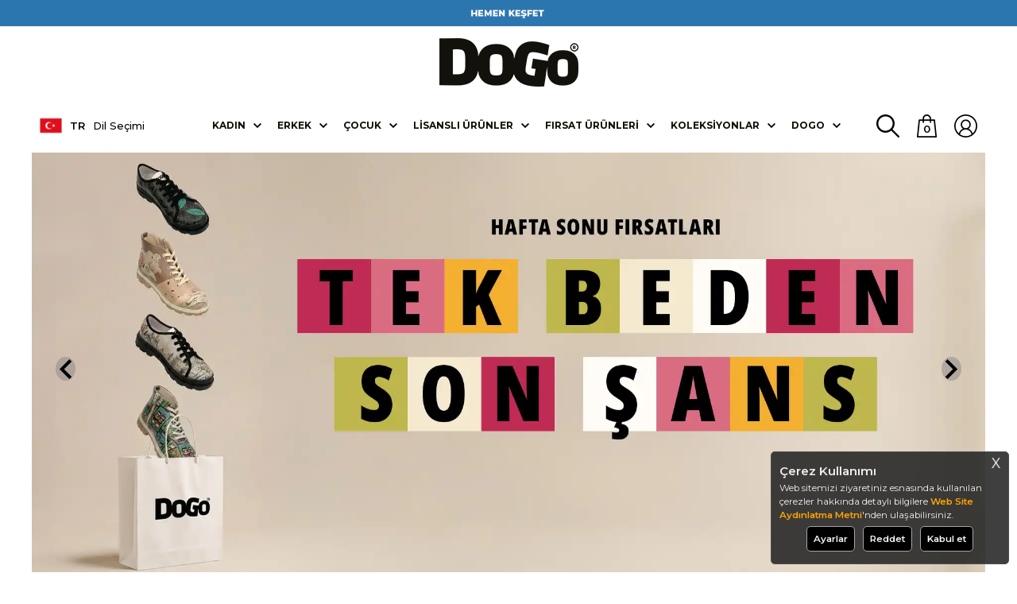

--- FILE ---
content_type: text/html;charset=UTF-8
request_url: https://www.dogostore.com/
body_size: 72807
content:
<!doctype html>
<html lang="tr-TR" >
<head>
<meta charset="utf-8">
<title>DOGO - Personalize Your Life</title>
<meta name="description" content="En sevdiğiniz karakterler ve mucizelerin gerçek olduğu hikayeleri için DOGO''ya gelin, birbirinden benzersiz tasarımlar dogostore.com'da sizleri bekliyor." />
<meta name="copyright" content="T-Soft E-Ticaret Sistemleri" />
<meta name="robots" content="index,follow" /><link rel="canonical" href="https://www.dogostore.com" /><link rel="alternate" hreflang="fr" href="https://www.dogostore.com/domicile" />
<link rel="alternate" hreflang="en" href="https://www.dogostore.com/home" />
<link rel="alternate" hreflang="x-default" href="https://www.dogostore.com" />
<link rel="alternate" hreflang="tr" href="https://www.dogostore.com" />

            <meta property="og:image" content="tema/img/dogostore-logo.png"/>
            <meta name="twitter:image" content="tema/img/dogostore-logo.png" />
            <meta property="og:type" content="website" />
            <meta property="og:title" content="DOGO - Personalize Your Life" />
            <meta property="og:description" content="En sevdiğiniz karakterler ve mucizelerin gerçek olduğu hikayeleri için DOGO''ya gelin, birbirinden benzersiz tasarımlar dogostore.com'da sizleri bekliyor." />
            <meta property="og:url" content="https://www.dogostore.com/" />
            <meta property="og:site_name" content="https://www.dogostore.com/" />
            <meta name="twitter:card" content="summary" />
            <meta name="twitter:title" content="DOGO - Personalize Your Life" />
            <meta name="twitter:description" content="En sevdiğiniz karakterler ve mucizelerin gerçek olduğu hikayeleri için DOGO''ya gelin, birbirinden benzersiz tasarımlar dogostore.com'da sizleri bekliyor." /><script src="https://accounts.google.com/gsi/client" async defer></script>
<script>const GOOGLE_CLIENT_ID = "946684780356-hpq2qrc8nr2t4utagfokr28r73ttbgls.apps.googleusercontent.com";</script>
            <script type="text/javascript">
                try {
                    var PAGE_TYPE = 'home';
                    var MEMBER_INFO = {"ID":0,"CODE":"","FIRST_NAME":"","BIRTH_DATE":"","GENDER":"","LAST_NAME":"","MAIL":"","MAIL_HASH":"","PHONE":"","PHONE_HASH":"","PHONE_HASH_SHA":"","GROUP":0,"TRANSACTION_COUNT":0,"REPRESENTATIVE":"","KVKK":-1,"COUNTRY":"TR","E_COUNTRY":"TR"};
                    var IS_VENDOR = 0;
                    var MOBILE_ACTIVE = false;
                    var SEPET_MIKTAR = '0';
                    var SEPET_TOPLAM = '0,00';
                    var SESS_ID = 'e5c9211a7e90da9b51850ab39386d256';
                    var LANGUAGE = 'tr';
                    var CURRENCY = 'TL'; 
                    var SEP_DEC = ',';    
                    var SEP_THO = '.';
                    var SERVICE_INFO = null;
                    var CART_CSRF_TOKEN = 'd587495a2515ee0db98c59c5fa86dffd76a2d37a953231cb55f060a7421c5856';
                    var CSRF_TOKEN = 'LNdb6AwitRyeaY5896dsw1I6+dx7AR7iZP/nzxk9W5o=';
                    var KVKK_REQUIRED = 1;
                }
                catch(err) { }
                
                const DYNAMIC_LOADING_SHOW_BUTTON = 0;

            </script>
            <!--cache-->
<link rel="preload" as="font" href="https://www.dogostore.com/theme/v4/sub_theme/genel/firat/v4/font/font/tsoft.woff?91661963" type="font/woff" crossorigin="anonymous">
<link rel="stylesheet" property="stylesheet" type="text/css" href="/srv/compressed/load/css/css1767771681.css" />
<script type="text/javascript" src="/srv/compressed/load/js/js1767771681.js"></script>
<script src="/js/tsoftapps/v4/header.js?v=1767771681"></script>
<link rel="shortcut icon" href="/Data/EditorFiles/tema/img/dogo-fav-icon2.png" />
<link rel="icon" type="image/gif" href="/Data/EditorFiles/tema/img/dogo-fav-icon2.png" />
<link rel="search" href="/xml/opensearchdescription.php" type="application/opensearchdescription+xml" title="DOGO&tt2;yla Sihirli bir Dünyaya Adım At! " />
<!-- if responsive lisans aktif ise -->
<meta name="viewport" content="width=device-width, initial-scale=1.0, maximum-scale=1.0, user-scalable=no">
<style type="text/css">
.image-wrapper {
padding-bottom: 100%
}
</style>
<link rel="preconnect" href="https://fonts.googleapis.com">
<link rel="preconnect" href="https://fonts.gstatic.com" crossorigin>
<link href="https://fonts.googleapis.com/css2?family=Montserrat:ital,wght@0,100;0,200;0,300;0,400;0,500;0,600;0,700;0,800;0,900;1,100;1,200;1,300;1,400;1,500;1,600;1,700;1,800;1,900&display=swap" rel="stylesheet">
<script type="text/javascript">
document.addEventListener("DOMContentLoaded", function() {
var lazyBackgrounds = [].slice.call(document.querySelectorAll(".lazy-background"));
if ("IntersectionObserver" in window) {
let lazyBackgroundObserver = new IntersectionObserver(function(entries, observer) {
entries.forEach(function(entry) {
if (entry.isIntersecting) {
entry.target.classList.add("visible");
lazyBackgroundObserver.unobserve(entry.target);
}
});
});
lazyBackgrounds.forEach(function(lazyBackground) {
lazyBackgroundObserver.observe(lazyBackground);
});
}
});
document.addEventListener("DOMContentLoaded", function () {
const lazyVideos = Array.from(document.querySelectorAll("video.lazy"));
if (!("IntersectionObserver" in window)) return;
const io = new IntersectionObserver((entries) => {
entries.forEach((entry) => {
if (!entry.isIntersecting) return;
const vid = entry.target;
if (vid.dataset.lazyInit === "1") return;
vid.dataset.lazyInit = "1";
io.unobserve(vid);
vid.removeAttribute("autoplay");
vid.autoplay = false;
try { vid.pause(); } catch (_) {}
vid.muted = true;
vid.playsInline = true;
let hasSrc = false;
if (vid.dataset.src) { vid.src = vid.dataset.src; hasSrc = true; }
vid.querySelectorAll("source[data-src]").forEach((s) => {
s.src = s.dataset.src;
hasSrc = true;
});
if (!hasSrc) return;
const safePlay = () => {
const p = vid.play();
if (p && typeof p.catch === "function") p.catch(() => {});
};
const onReady = () => {
vid.removeEventListener("canplay", onReady);
vid.removeEventListener("loadeddata", onReady);
requestAnimationFrame(safePlay);
};
vid.addEventListener("canplay", onReady, { once: true });
vid.addEventListener("loadeddata", onReady, { once: true });
vid.load();
vid.classList.remove("lazy");
});
}, { threshold: 0.1 });
lazyVideos.forEach((v) => io.observe(v));
});
window.addEventListener("unhandledrejection", (e) => {
if (e.reason && e.reason.name === "AbortError") e.preventDefault();
});
</script>
<script type="text/javascript">
$(document).ready(function () {
$('.favoriteBtn').on('click', function () {
var btn = $(this);
var proTitle = $('.productTitle[data-id="' + btn.attr('data-id') + '"]').html();
var products = [];
if (!btn.hasClass('removeFavorite')) {
var pId = $(this).attr("data-id");
function recursivePersona() {
console.log($(this).attr('data-id') + "id")
if (typeof personaclick === "function") {
personaclick('track', 'wish', pId);
} else {
recursivePersona();
}
}
recursivePersona()
products.push($(this).attr('data-id'));
$.ajax({
url: '/srv/service/profile/add-to-shopping-list',
type: 'POST',
data: {
ids: products,
cat_id: 2
},
dataType: 'json',
success: function (msg) {
setFavorite();
var lang = document.documentElement.lang;
// Dil bazlı mesaj (ürün favorilere eklendi)
var addMessage;
if (lang === 'en') {
addMessage = 'Product added to favorites.';
} else if (lang === 'fr') {
addMessage = 'Produit ajouté aux favoris.';
} else {
addMessage = 'Ürün favorilere eklendi.';
}
notify.show(addMessage, 3000, 'btn btn-success fav-added-notify fav-added-btn');
// Visilabs Favorilere Ekle
if (typeof PRODUCT_DATA !== 'undefined') {
var VL = new Visilabs();
VL.AddParameter("OM.pf", PRODUCT_DATA[0].code.replace('|', '_'));
VL.AddParameter("OM.pfu", "1");
VL.AddParameter("OM.ppr", PRODUCT_DATA[0].total_sale_price);
VL.Collect();
VL.SuggestActions();
}
}
});
}
else {
var pId = $(this).attr("data-id");
function recursivePersona() {
setTimeout(function () {
if (typeof personaclick === "function") {
personaclick('track', 'remove_wish', pId);
} else {
recursivePersona();
}
}, 100);
}
recursivePersona()
products.push($(this).attr('data-list-id'));
$.ajax({
url: '/srv/service/profile/delete-shopping-products',
type: 'POST',
data: {
products: products
},
dataType: 'json',
success: function () {
btn.removeClass('removeFavorite').removeAttr('data-list-id', this.LIST_ID).html();
// HTML lang attribute'undan dili al
var lang = document.documentElement.lang;
// Dil bazlı mesaj
var message;
if (lang === 'en') {
message = 'Product removed from favorites.';
} else if (lang === 'fr') {
message = 'Produit retiré des favoris.';
} else {
message = 'Ürün favorilerden çıkarıldı.';
}
notify.show(message, 3000, 'btn btn-danger fav-delete-notify');
if (typeof PRODUCT_DATA !== 'undefined') {
// Visilabs Favorilerden Çıkar
var VL = new Visilabs();
VL.AddParameter("OM.pf", PRODUCT_DATA[0].code.replace('|', '_'));
VL.AddParameter("OM.pfu", "-1");
VL.AddParameter("OM.ppr", PRODUCT_DATA[0].total_sale_price);
VL.Collect();
VL.SuggestActions();
}
}
});
}
});
setFavorite();
// favoriler
function setFavorite() {
$.get('/srv/service/profile/get-shopping-list', function (content) {
const result = JSON.parse(content)
if (result.status != false) {
$.each($.parseJSON(content).CATEGORIES[0].PRODUCTS, function () {
$('.favoriteBtn[data-id="' + this.ID + '"]').addClass('removeFavorite').attr('data-list-id', this.LIST_ID).html();
});
}
});
}
});
</script>
<!-- Google Analytics 4 -->
<script async src="https://www.googletagmanager.com/gtag/js?id=G-BKMXGLEFWS"></script>
<script>
window.dataLayer = window.dataLayer || [];
function gtag(){dataLayer.push(arguments);}
gtag('js', new Date());
gtag('config', 'G-BKMXGLEFWS');
</script>
<script>
//console.log("CURRENCY : "+CURRENCY+ " LANG : "+LANGUAGE);
if (LANGUAGE == "tr"){
(function(){
window.personaclick=window.personaclick||function(){(window.personaclick.q=window.personaclick.q||[]).push(arguments)};
var c="//cdn.personaclick.com",v="/v3.js",s={link:[{href:c,rel:"dns-prefetch"},{href:c,rel:"preconnect"},{href:c+v,rel:"preload",as:"script"}],script:[{src:c+v,async:""}]};
Object.keys(s).forEach(function(c){s[c].forEach(function(d){
var e=document.createElement(c),a;for(a in d)e.setAttribute(a,d[a]);document.head.appendChild(e)})});
})();
personaclick("init", "0bb7f7e90e5a707b850317a0ceff82");
//console.log("PERSONACLICK TR ve TL")
} else if (LANGUAGE == "en" && CURRENCY == "USD"){
(function(){
window.personaclick=window.personaclick||function(){(window.personaclick.q=window.personaclick.q||[]).push(arguments)};
var c="//cdn.personaclick.com",v="/v3.js",s={link:[{href:c,rel:"dns-prefetch"},{href:c,rel:"preconnect"},{href:c+v,rel:"preload",as:"script"}],script:[{src:c+v,async:""}]};
Object.keys(s).forEach(function(c){s[c].forEach(function(d){
var e=document.createElement(c),a;for(a in d)e.setAttribute(a,d[a]);document.head.appendChild(e)})});
})();
personaclick("init", "a52f23a72eccd82d333e025f5d9337");
console.log("PERSONACLICK EN ve USD")
} else if (LANGUAGE == "en" && CURRENCY == "EUR"){
(function(){
window.personaclick=window.personaclick||function(){(window.personaclick.q=window.personaclick.q||[]).push(arguments)};
var c="//cdn.personaclick.com",v="/v3.js",s={link:[{href:c,rel:"dns-prefetch"},{href:c,rel:"preconnect"},{href:c+v,rel:"preload",as:"script"}],script:[{src:c+v,async:""}]};
Object.keys(s).forEach(function(c){s[c].forEach(function(d){
var e=document.createElement(c),a;for(a in d)e.setAttribute(a,d[a]);document.head.appendChild(e)})});
})();
personaclick("init", "e0f28671718803f2b6550b3bb18480");
console.log("PERSONACLICK EN ve EUR")
} else if (LANGUAGE == "en"){
(function(){
window.personaclick=window.personaclick||function(){(window.personaclick.q=window.personaclick.q||[]).push(arguments)};
var c="//cdn.personaclick.com",v="/v3.js",s={link:[{href:c,rel:"dns-prefetch"},{href:c,rel:"preconnect"},{href:c+v,rel:"preload",as:"script"}],script:[{src:c+v,async:""}]};
Object.keys(s).forEach(function(c){s[c].forEach(function(d){
var e=document.createElement(c),a;for(a in d)e.setAttribute(a,d[a]);document.head.appendChild(e)})});
})();
personaclick("init", "a52f23a72eccd82d333e025f5d9337");
console.log("PERSONACLICK EN")
} else if (LANGUAGE == "fr"){
(function(){
window.personaclick=window.personaclick||function(){(window.personaclick.q=window.personaclick.q||[]).push(arguments)};
var c="//cdn.personaclick.com",v="/v3.js",s={link:[{href:c,rel:"dns-prefetch"},{href:c,rel:"preconnect"},{href:c+v,rel:"preload",as:"script"}],script:[{src:c+v,async:""}]};
Object.keys(s).forEach(function(c){s[c].forEach(function(d){
var e=document.createElement(c),a;for(a in d)e.setAttribute(a,d[a]);document.head.appendChild(e)})});
})();
personaclick("init", "c3b20fbc5a05586dbe91446f45f079");
console.log("PERSONACLICK FR")
}else{}
</script>
<meta name="facebook-domain-verification" content="rc784932p2107d5h9skrylgjxyhf3i" /><meta name="google-site-verification" content="3CQAwOP8fZG0plZFpfFkaXWqugYZ2aSuiRprAjuS-7Q" />
<meta name="googlebot" content="noprefetch">
<meta http-equiv="x-dns-prefetch-control" content="off"><meta name="google-site-verification" content="8e457b8f204d0bd0e810bf52a388e1e6449b57a3" /><!-- Start VWO Async SmartCode -->
<link rel="preconnect" href="https://dev.visualwebsiteoptimizer.com" />
<script type='text/javascript' id='vwoCode'>
window._vwo_code || (function() {
var account_id=1136763,
version=2.1,
settings_tolerance=2000,
hide_element='body',
hide_element_style = 'opacity:0 !important;filter:alpha(opacity=0) !important;background:none !important;transition:none !important;',
/* DO NOT EDIT BELOW THIS LINE */
f=false,w=window,d=document,v=d.querySelector('#vwoCode'),cK='_vwo_'+account_id+'_settings',cc={};try{var c=JSON.parse(localStorage.getItem('_vwo_'+account_id+'_config'));cc=c&&typeof c==='object'?c:{}}catch(e){}var stT=cc.stT==='session'?w.sessionStorage:w.localStorage;code={nonce:v&&v.nonce,library_tolerance:function(){return typeof library_tolerance!=='undefined'?library_tolerance:undefined},settings_tolerance:function(){return cc.sT||settings_tolerance},hide_element_style:function(){return'{'+(cc.hES||hide_element_style)+'}'},hide_element:function(){if(performance.getEntriesByName('first-contentful-paint')[0]){return''}return typeof cc.hE==='string'?cc.hE:hide_element},getVersion:function(){return version},finish:function(e){if(!f){f=true;var t=d.getElementById('_vis_opt_path_hides');if(t)t.parentNode.removeChild(t);if(e)(new Image).src='https://dev.visualwebsiteoptimizer.com/ee.gif?a='+account_id+e}},finished:function(){return f},addScript:function(e){var t=d.createElement('script');t.type='text/javascript';if(e.src){t.src=e.src}else{t.text=e.text}v&&t.setAttribute('nonce',v.nonce);d.getElementsByTagName('head')[0].appendChild(t)},load:function(e,t){var n=this.getSettings(),i=d.createElement('script'),r=this;t=t||{};if(n){i.textContent=n;d.getElementsByTagName('head')[0].appendChild(i);if(!w.VWO||VWO.caE){stT.removeItem(cK);r.load(e)}}else{var o=new XMLHttpRequest;o.open('GET',e,true);o.withCredentials=!t.dSC;o.responseType=t.responseType||'text';o.onload=function(){if(t.onloadCb){return t.onloadCb(o,e)}if(o.status===200||o.status===304){_vwo_code.addScript({text:o.responseText})}else{_vwo_code.finish('&e=loading_failure:'+e)}};o.onerror=function(){if(t.onerrorCb){return t.onerrorCb(e)}_vwo_code.finish('&e=loading_failure:'+e)};o.send()}},getSettings:function(){try{var e=stT.getItem(cK);if(!e){return}e=JSON.parse(e);if(Date.now()>e.e){stT.removeItem(cK);return}return e.s}catch(e){return}},init:function(){if(d.URL.indexOf('__vwo_disable__')>-1)return;var e=this.settings_tolerance();w._vwo_settings_timer=setTimeout(function(){_vwo_code.finish();stT.removeItem(cK)},e);var t;if(this.hide_element()!=='body'){t=d.createElement('style');var n=this.hide_element(),i=n?n+this.hide_element_style():'',r=d.getElementsByTagName('head')[0];t.setAttribute('id','_vis_opt_path_hides');v&&t.setAttribute('nonce',v.nonce);t.setAttribute('type','text/css');if(t.styleSheet)t.styleSheet.cssText=i;else t.appendChild(d.createTextNode(i));r.appendChild(t)}else{t=d.getElementsByTagName('head')[0];var i=d.createElement('div');i.style.cssText='z-index: 2147483647 !important;position: fixed !important;left: 0 !important;top: 0 !important;width: 100% !important;height: 100% !important;background: white !important;display: block !important;';i.setAttribute('id','_vis_opt_path_hides');i.classList.add('_vis_hide_layer');t.parentNode.insertBefore(i,t.nextSibling)}var o=window._vis_opt_url||d.URL,s='https://dev.visualwebsiteoptimizer.com/j.php?a='+account_id+'&u='+encodeURIComponent(o)+'&vn='+version;if(w.location.search.indexOf('_vwo_xhr')!==-1){this.addScript({src:s})}else{this.load(s+'&x=true')}}};w._vwo_code=code;code.init();})();
</script>
<!-- End VWO Async SmartCode -->
<!-- T-Soft Apps - v5 Google Datalayer - Tracking Code Head Start -->
<script>
var dataLayer = dataLayer || [];
(function(w,d,s,l,i){w[l]=w[l]||[];w[l].push({'gtm.start':
new Date().getTime(),event:'gtm.js'});var f=d.getElementsByTagName(s)[0],
j=d.createElement(s),dl=l!='dataLayer'?'&l='+l:'';j.async=true;j.src=
'https://www.googletagmanager.com/gtm.js?id='+i+dl;f.parentNode.insertBefore(j,f);
})(window,document,'script','dataLayer','GTM-MKQH6WQ');
</script>
<!-- T-Soft Apps - v5 Google Datalayer - Tracking Code Head End --><!-- Google Tag Manager -->
<script>(function(w,d,s,l,i){w[l]=w[l]||[];w[l].push({'gtm.start':
new Date().getTime(),event:'gtm.js'});var f=d.getElementsByTagName(s)[0],
j=d.createElement(s),dl=l!='dataLayer'?'&l='+l:'';j.async=true;j.src=
'https://www.googletagmanager.com/gtm.js?id='+i+dl;f.parentNode.insertBefore(j,f);
})(window,document,'script','dataLayer','GTM-MKQH6WQ');</script>
<!-- End Google Tag Manager --><!-- Aisearch.app Search Engine Code for dogostore.com -->
<script src="https://cdn.aisearch.app/i/3/5rdutw.js" async></script>
<script>
var RATE = {"USD_TO_TL":43.166,"EUR_TO_TL":50.1247};
var DECIMAL_LENGTH = 2;
var showHeaderCart = false;
var showAdd2CartPopup = true;
var PAGE_LINK = { OFFER : '' , OFFER_CONFIRMATION : '', CART : 'sepet', ORDER : 'order' };
var PRODUCT_DATA = [] , CATEGORY_DATA = {} , BRAND_DATA = {};
var ENDPOINT_PREFIX = '';
</script>
</head>
<body><!-- Google Tag Manager (noscript) -->
<noscript><iframe src="https://www.googletagmanager.com/ns.html?id=GTM-MKQH6WQ"
height="0" width="0" style="display:none;visibility:hidden"></iframe></noscript>
<!-- End Google Tag Manager (noscript) -->
<input type="hidden" id="cookie-law" value="0" />
<div id="mainWrapper" class="fl"><script type="text/javascript">
    $(document).ready(function () {
        var leftCol = true;
        var rightCol = true;
        var leftContent = $('#leftColumn').html().trim();
        var rightContent = $('#rightColumn').html().trim();
        var contentWrap = $('.contentWrapper');
        var content = $('#mainColumn');
        if (leftContent == '') {
            leftCol = false;
            $('#leftColumn').remove();
        }
        if (rightContent == '') {
            rightCol = false;
            $('#rightColumn').remove();
        }
        if (leftCol && rightCol) {
            contentWrap.attr('id', 'threeCol');
            content.addClass('col-8 col-md-6 col-sm-12');
        }
        else if (leftCol || rightCol) {
            contentWrap.attr('id', 'twoCol');
            content.addClass('col-10 col-md-9 col-sm-12');
        }
        else {
            contentWrap.attr('id', 'oneCol');
            content.addClass('col-12');
        }
    });
</script>
<div id="skeletonWrap" class="fl">
    <div id="skeleton" class="fl col-12">
        <header class="col col-12">
            <div id="header" class="row">
                <!--cache--><style>
.headerSlogan2 {
line-height: 1.5em;
font-size: 1.05em;
color: whitesmoke;
font-weight: 600;
display: flex;
justify-content: center;
align-items: center;
flex-direction: column;
}
.headerSlogan img{
/*border: 1px solid #717171; */
}
@media screen and (max-width:500px){
.headerSlogan2 {
font-size: 0.8em;
}
.gif-text {
width: 85% !important;
}
}
@media screen and (min-width:500px) and (max-width:768px){
.headerSlogan2 {
font-size: 0.9em;
}
.gif-text {
width: 80% !important;
}
}
@media screen and (min-width:769px){
.gif-text {
width: 50% !important;
}
}
</style>
<div class="headerBant fl col-12 text-center" style="height: auto;"></div>
<div class="headerSlogan fl col-12 text-center">
<a href="https://www.dogostore.com/sonbahar-kis">
<img class="forDesktop" src="/Data/EditorFiles/tema/banner/20092021/bant/desktop/05-01-26/desktop-TR.gif"alt="Kampanya Gif">
<img class="forMobile" src="/Data/EditorFiles/tema/banner/20092021/bant/mobile/05-01-26/mobile-TR.gif"alt="kampanya Gif">
</a>
</div>
<!-- PAGE_ID SON -->
<!--VENDOR SON -->
<script>
$(function() {
$(window).scroll(function() {
if($(window).scrollTop() == "0"){
$(".headerSlogan2").css('display','flex');
}
else{
$(".headerSlogan2").css('display','none');
}
});
});
</script>
<!--<div class="headerSlogan2 fl col-12 text-center">
<div class="headerSlogan2 fl col-12 text-center">
<picture>
<source media="(max-width:1200px)" srcset="https://www.dogostore.com/Data/EditorFiles/tema/banner/20092021/bant/mobile/2-mart/kadinlar-gunu/MicrosoftTeams-image.png" style="position:relative;">
<img src="https://www.dogostore.com/Data/EditorFiles/tema/banner/20092021/bant/desktop/2-mart/kadinlar-gunu/Dogo-Desktop-Bant-1900x100px.jpg" style="position:relative;">
</picture>
<p class="gif-text" style="position: absolute; width:60%;">
<span style="font-size:1.1em">Dünya Kadınlar Günü</span><br>
Dünya Kadınlar Günü'nde, Frida Kahlo'nun özgür ruhuyla eşitlik ve adaletin yolunu açan tüm güçlü, kadınları kucaklayalım. Kadının gücü her şeye yeter!
</p>
</div>
</div> -->
<!--cache--><script src="https://cdn.jsdelivr.net/npm/sweetalert2@11.7.1/dist/sweetalert2.all.min.js"></script>
<link href="https://cdn.jsdelivr.net/npm/sweetalert2@11.7.1/dist/sweetalert2.min.css" rel="stylesheet">
<script>
const CURRENT_LANGUAGE = 'tr';
console.log("$EEXPORT_COUNTRY:"+'TR');
/* var ulke = 'TR';
var us = "US";
ulke=ulke.trim();
us=us.trim();
console.log("ulke length:"+ ulke.length );
console.log("us length:"+ us.length );
console.log("ulke tip:"+ typeof ulke );
console.log("us tip:"+ typeof us );
*/
/*
if('' == '' console.log("aynı");
else console.log("aynı değil");
*/
</script>
<!-- Türkiye -->
<style>
/************ÇEREZ*********************/
#cookie-popup {
position: fixed;
z-index: 900;
right: 10px;
bottom: 10px;
width: 300px;
padding: 10px;
box-sizing: border-box;
background-color: #232323de;
color: #eee;
display:flex;
flex-direction: column;
justify-content:center;
border-radius: 5px;
border: 1px solid #504e4e;
line-height: 1.5em;
font-size: 0.9em;
overflow-y: auto;
}
#cookie-popup p:first-child {
margin: 0;
color: #eee;
}
#cookie-popup p:nth-child(2) {
font-size: 14px;
line-height: 1.4;
margin-bottom: 25px;
}
#cookie-popup button {
font-size: 1em;
font-weight:600;
padding: 8px;
width:auto ;
margin:0 5px;
cursor: pointer;
color: whitesmoke;
background-color: #000;
border-radius: 5px;
border: 1px solid #a5a5a5;
}
#cookie-popup button:hover {
border: 1px solid #ffe2ad;
}
.cookie-popup-content{
display:flex;
margin: 5px 0;
}
.cookie-popup-buttons{
display:flex;
margin: 5px 0;
justify-content: center;
}
.cookie-popup-title{
font-size:1.3em;
font-weight:600;
margin: 5px 0;
}
.switch {
position: relative;
display: inline-block;
width: 50px;
height: 24px;
}
.switch input {
opacity: 0;
width: 0;
height: 0;
}
.slider {
position: absolute;
cursor: pointer;
top: 0;
left: 0;
right: 0;
bottom: 0;
background-color: #ccc;
-webkit-transition: .4s;
transition: .4s;
}
.slider:before {
position: absolute;
content: "";
height: 16px;
width: 16px;
left: 4px;
bottom: 4px;
background-color: white;
-webkit-transition: .4s;
transition: .4s;
}
input:checked + .slider {
background-color: orange;
}
input:focus + .slider {
box-shadow: 0 0 1px orange;
}
input:checked + .slider:before {
-webkit-transform: translateX(26px);
-ms-transform: translateX(26px);
transform: translateX(26px);
}
/* Rounded sliders */
.slider.round {
border-radius: 34px;
}
.slider.round:before {
border-radius: 50%;
}
.cookie-preference{
display:flex;
align-items:center;
justify-content: space-between;
margin: 5px 0;
flex-direction:column;
}
.cookie-preference img{
filter: invert(1);
}
.cookie-preference-title{
display:flex;
width: 100%;
justify-content: space-between;
align-items: center;
font-weight:600;
font-size:1em;
}
hr {
border-color: #919191;
}
.cookie-popup-close {
position: absolute;
right: 10px;
top: 5px;
color: lightgrey;
cursor:pointer;
font-size: 1.5em;
font-weight: 500;
}
@media screen and (max-width: 767px) {
#cookie-popup {
width: 100%;
max-height: -webkit-fill-available;
right:1px;
bottom:1px;
font-size:0.7em;
padding: 5px;
}
.cookie-popup-title{
margin-bottom:3px;
}
.cookie-popup-content{
margin: 0;
}
.cookie-popup-buttons{
margin: 2px 0;
}
#cookie-popup button{
margin: 1px 5px;
padding: 5px;
width: 30%;
}
.switch{
width: 30px;
height: 17px;
}
.slider:before{
height: 14px;
width: 14px;
left: 4px;
bottom: 2px;
}
input:checked + .slider:before {
-webkit-transform: translateX(10px);
-ms-transform: translateX(10px);
transform: translateX(10px);
}
.cookie-preference-switch{
display:flex;
}
#cookiePreferenceButton{
width: auto !important;
}
.cookie-preference{
margin: 0px;
}
}
/*******************NEWSLETTER****************************/
.newsletter-popup-wrapper {
display: flex;
}
.newsletter-popup-image {
display: flex;
margin-right: 10px;
}
.newsletter-popup-image img {
width: 100%;
height: 100%;
object-fit: contain;
}
.newletter-popup-form {
display: flex;
flex-direction: column;
justify-content: center;
align-items: center;
width: fit-content;
padding: 10px;
}
.newsletter-popup-title {
font-weight: 600;
font-size: 1.3em;
margin: 20px 0;
}
.newsletter-popup-wrapper a {
text-decoration: none;
}
.newsletter-form-element{
margin: 5px 0;
width:100%;
}
.newsletter-popup-mail {
width: 100%;
display: flex;
align-items: center;
}
.newsletter-popup-mail input[type="email"] {
padding: 20px !important;
width: 75%;
border: 1px solid grey !important;
border-radius: 3px !important;
}
.newsletter-popup-mail button {
padding: 10px;
color: white;
background-color: black;
width: auto;
font-weight: 600;
border-radius: 3px;
margin-left: 5px;
cursor: pointer;
position: relative;
}
.newsletter-popup-mail button hover {
background-color: #252525;
}
.newsletter-popup-kvkk {
font-size: 0.9em;
color: grey;
}
.newsletter-popup-text {
margin: 10px 0;
}
.empty-input{
border: 1px solid red;
}
.subscribeButton-spinner .subscribeButton-text {
visibility: hidden;
opacity: 0;
}
.subscribeButton-spinner::after {
content: '';
position: absolute;
width: 16px;
height: 16px;
top: 0;
left: 0;
right: 0;
bottom: 0;
margin: auto;
border: 3px solid transparent;
border-top-color: #fff;
border-radius: 50%;
animation: subscribeButton-spinner 1s ease-in-out infinite;
animation-iteration-count: 3;
}
@keyframes subscribeButton-spinner {
from {
transform: rotate(0turn);
}
to {
transform: rotate(1turn);
}
}
.spinner-hidden {
display: none !important;
}
.error-text-color{
color:red;
}
@media screen and (max-width: 767px) {
.newsletter-popup-wrapper {
flex-direction: column;
padding: 5px;
}
.newsletter-popup-mail input[type="email"]{
//width:auto;
font-size:0.75em;
padding: 15px !important;
}
.newsletter-popup-title{
margin: 5px 0;
font-size:1em;
}
.newsletter-popup-text{
margin: 0px;
font-size:0.75em;
width: 95%;
}
.newsletter-popup-image{
margin: 0px;
text-align:center;
}
.newsletter-form-element{
margin: 5px 0;
}
.newletter-popup-form{
padding:0px;
}
.newsletter-popup-mail button{
padding: 10px;
font-size:0.75em;
}
.newsletter-popup-image img{
width:80%;
}
}
.checkbox-container {
display: inline-block;
vertical-align: middle;
position: relative;
cursor: pointer;
display: -webkit-inline-box;
}
.checkbox-container:before {
content: "";
display: inline-block;
width: 15px;
height: 15px;
background-image: url("/Data/EditorFiles/tema/img/unchecked-checkbox.png");
background-size: cover;
margin-right: 5px;
vertical-align: middle;
top: 10px;
position: relative;
}
.checkbox-container.checked:before {
background-image: url("/Data/EditorFiles/tema/img/checked-checkbox.png");
}
.pWrapper .pWin .pText{
// overflow: hidden !important;
}
.swal2-container {
z-index: 1000000000000 !important;
}
.swal2-title {
font-size: 1em !important;
font-family: "Montserrat", sans-serif !important;
}
.swal2-styled.swal2-confirm {
background-color: black !important;
}
/*********************************************************/
</style>
<script type="text/javascript">
window.IS_MEMBER_LOGGED =false;$("html").addClass("logged-" + window.IS_MEMBER_LOGGED);
$("body").addClass("page-1");
$("body").addClass("page-" + PAGE_TYPE);
$("body").addClass(window.location.pathname.replace('/',''));
</script>
<!-- Android app uyarı -->
<!-- Android app uyarı -->
<div id="pageOverlay" class="col-12 animate"></div>
<div id="mobileMenu" class="col pb forMobile">
<div id="closeMobileMenu" class="fl col-12"><span class="fr"></span></div>
<div id="mobileMenuMain" class="col col-12">
<div class="fl col-12 text-title text-upper pb d-flex">
Kategoriler
</div>
<ul class="fl col-12">
<li class="fl col-12 line-bottom">
<a href="/" title="Anasayfa" class="fl col-12 text-upper">Anasayfa</a>
</li>
<li class="fl col-12 line-bottom">
<span class="fl col-12 ease text-upper toggle">Kadın</span>
<ul class="box col-12 line-top">
<li class="fl col-12">
<span class="fl col-12 toggle">Ayakkabı</span>
<ul class="box col-12 line-top">
<li class="fl col-12">
<a href="/kadin-sneaker" title="Sneakers" class="fl col-12 icon-custom icon-pull-right icon-push-right" data-before="»">Sneakers</a>
</li>
<li class="fl col-12">
<a href="/kadin-gunluk-ayakkabi" title="Günlük Ayakkabı" class="fl col-12 icon-custom icon-pull-right icon-push-right" data-before="»">Günlük Ayakkabı</a>
</li>
<li class="fl col-12">
<a href="/kadin-bot" title="Bot" class="fl col-12 icon-custom icon-pull-right icon-push-right" data-before="»">Bot</a>
</li>
<li class="fl col-12">
<a href="/kadin-terlik" title="Terlik" class="fl col-12 icon-custom icon-pull-right icon-push-right" data-before="»">Terlik</a>
</li>
<li class="fl col-12">
<a href="/kadin-sandalet" title="Sandalet" class="fl col-12 icon-custom icon-pull-right icon-push-right" data-before="»">Sandalet</a>
</li>
<li class="fl col-12">
<a href="/kadin-topuklu-ayakkabi" title="Topuklu" class="fl col-12 icon-custom icon-pull-right icon-push-right" data-before="»">Topuklu</a>
</li>
<li class="fl col-12">
</li>
<li class="fl col-12">
</li>
<li class="fl col-12">
<a class="fl col-12 icon-custom icon-pull-right icon-push-right"
href="
/outdoor-bot
"
title="
Outdoor Bot
"
data-before="»">
Outdoor Bot
</a>
</li>
<li class="fl col-12">
<a class="fl col-12 icon-custom icon-pull-right icon-push-right"
href="
/kadin-loafer
"
title="
Loafer
"
data-before="»">
Loafer
</a>
</li>
<li class="fl col-12">
<a class="fl col-12 icon-custom icon-pull-right icon-push-right"
href="
/mary-jane-loafer
"
title="
Mary Jane Loafer
"
data-before="»" >
Mary Jane Loafer
</a>
</li>
<li class="fl col-12">
<a class="fl col-12 icon-custom icon-pull-right icon-push-right"
href="
/kadin-babet
"
title="
Babet
"
data-before="»">
Babet
</a>
</li>
<li class="fl col-12">
<a href="/vegan-kadin-ayakkabi" class="fl col-12 icon-custom icon-pull-right icon-push-right" data-before="»">Tümünü Gör</a>
</li>
</ul>
</li>
<li class="fl col-12">
<span class="fl col-12 toggle">Çanta</span>
<ul class="box col-12 line-top">
<li class="fl col-12">
<a href="/kadin-sirt-cantasi" title="Sırt Çantası" class="fl col-12 icon-custom icon-pull-right icon-push-right" data-before="»">Sırt Çantası</a>
</li>
<li class="fl col-12">
<a href="/kadin-omuz-cantasi" title="Omuz Çantası" class="fl col-12 icon-custom icon-pull-right icon-push-right" data-before="»">Omuz Çantası</a>
</li>
<li class="fl col-12">
<a href="/kadin-el-cantasi" title="El Çantası" class="fl col-12 icon-custom icon-pull-right icon-push-right" data-before="»">El Çantası</a>
</li>
<li class="fl col-12">
<a href="/kadin-seyahat-cantasi" title="Seyahat Çantası" class="fl col-12 icon-custom icon-pull-right icon-push-right" data-before="»">Seyahat Çantası</a>
</li>
<li class="fl col-12">
</li>
<li class="fl col-12">
<a class="fl col-12 icon-custom icon-pull-right icon-push-right"
href="
/kadin-tote-bag
"
title="
Tote Bag
"
data-before="»">
Tote Bag
</a>
</li>
<li class="fl col-12">
</li>
<li class="fl col-12">
</li>
<li class="fl col-12">
</li>
<li class="fl col-12">
</li>
<li class="fl col-12">
<a href="/vegan-kadin-canta" class="fl col-12 icon-custom icon-pull-right icon-push-right" data-before="»">Tümünü Gör</a>
</li>
</ul>
</li>
<li class="fl col-12">
<span class="fl col-12 toggle">Giyim</span>
<ul class="box col-12 line-top">
<li class="fl col-12">
<a href="/kadin-ust-giyim" title="Üst Giyim" class="fl col-12 icon-custom icon-pull-right icon-push-right" data-before="»">Üst Giyim</a>
</li>
<li class="fl col-12">
<a href="/kadin-desenli-coraplar" title="Desenli Çoraplar" class="fl col-12 icon-custom icon-pull-right icon-push-right" data-before="»">Desenli Çoraplar</a>
</li>
<li class="fl col-12">
<a class="fl col-12 icon-custom icon-pull-right icon-push-right"
href="
/kadin-t-shirt
"
title="
T-shirt
"
data-before="»" >
T-shirt
</a>
</li>
<li class="fl col-12">
</li>
<li class="fl col-12">
</li>
<li class="fl col-12">
</li>
<li class="fl col-12">
</li>
<li class="fl col-12">
</li>
<li class="fl col-12">
<a href="/vegan-kadin-giyim" class="fl col-12 icon-custom icon-pull-right icon-push-right" data-before="»">Tümünü Gör</a>
</li>
</ul>
</li>
<li class="fl col-12">
<span class="fl col-12 toggle">Aksesuar</span>
<ul class="box col-12 line-top">
<li class="fl col-12">
<a href="/kadin-cuzdan" title="Cüzdan" class="fl col-12 icon-custom icon-pull-right icon-push-right" data-before="»">Cüzdan</a>
</li>
<li class="fl col-12">
<a href="/kadin-fular-bandana" title="Fular/Bandana" class="fl col-12 icon-custom icon-pull-right icon-push-right" data-before="»">Fular/Bandana</a>
</li>
<li class="fl col-12">
<a href="/kadin-pasaport-kilifi" title="Pasaport Kılıfı" class="fl col-12 icon-custom icon-pull-right icon-push-right" data-before="»">Pasaport Kılıfı</a>
</li>
<li class="fl col-12">
</li>
<li class="fl col-12">
</li>
<li class="fl col-12">
</li>
<li class="fl col-12">
</li>
<li class="fl col-12">
</li>
<li class="fl col-12">
</li>
<li class="fl col-12">
<a href="/kadin-aksesuar" class="fl col-12 icon-custom icon-pull-right icon-push-right" data-before="»">Tümünü Gör</a>
</li>
</ul>
</li>
<li class="fl col-12">
<a href="/vegan-kadin-urunleri" class="fl col-12">Tümünü Gör »</a>
</li>
</ul>
</li>
<li class="fl col-12 line-bottom">
<span class="fl col-12 ease text-upper toggle">Erkek</span>
<ul class="box col-12 line-top">
<li class="fl col-12">
<span class="fl col-12 toggle">Ayakkabı</span>
<ul class="box col-12 line-top">
<li class="fl col-12">
<a href="/sneaker" title="Sneakers" class="fl col-12 icon-custom icon-pull-right icon-push-right" data-before="»">Sneakers</a>
</li>
<li class="fl col-12">
<a href="/erkek-bot" title="Bot" class="fl col-12 icon-custom icon-pull-right icon-push-right" data-before="»">Bot</a>
</li>
<li class="fl col-12">
</li>
<li class="fl col-12">
</li>
<li class="fl col-12">
<a class="fl col-12 icon-custom icon-pull-right icon-push-right"
href="
/erkek-outdoor-bot
"
title="
Outdoor Bot
"
data-before="»">
Outdoor Bot
</a>
</li>
<li class="fl col-12">
</li>
<li class="fl col-12">
</li>
<li class="fl col-12">
</li>
<li class="fl col-12">
<a href="/vegan-erkek-ayakkabi" class="fl col-12 icon-custom icon-pull-right icon-push-right" data-before="»">Tümünü Gör</a>
</li>
</ul>
</li>
<li class="fl col-12">
<span class="fl col-12 toggle">Çanta</span>
<ul class="box col-12 line-top">
<li class="fl col-12">
<a href="/erkek-sirt-cantasi" title="Sırt Çantası" class="fl col-12 icon-custom icon-pull-right icon-push-right" data-before="»">Sırt Çantası</a>
</li>
<li class="fl col-12">
<a href="/erkek-seyahat-cantasi" title="Seyahat Çantası" class="fl col-12 icon-custom icon-pull-right icon-push-right" data-before="»">Seyahat Çantası</a>
</li>
<li class="fl col-12">
</li>
<li class="fl col-12">
</li>
<li class="fl col-12">
</li>
<li class="fl col-12">
</li>
<li class="fl col-12">
</li>
<li class="fl col-12">
</li>
<li class="fl col-12">
<a href="/vegan-erkek-canta" class="fl col-12 icon-custom icon-pull-right icon-push-right" data-before="»">Tümünü Gör</a>
</li>
</ul>
</li>
<li class="fl col-12">
<span class="fl col-12 toggle">Giyim</span>
<ul class="box col-12 line-top">
<li class="fl col-12">
<a href="/erkek-ust-giyim" title="Üst Giyim" class="fl col-12 icon-custom icon-pull-right icon-push-right" data-before="»">Üst Giyim</a>
</li>
<li class="fl col-12">
<a href="/erkek-desenli-coraplar" title="Desenli Çoraplar" class="fl col-12 icon-custom icon-pull-right icon-push-right" data-before="»">Desenli Çoraplar</a>
</li>
<li class="fl col-12">
<a class="fl col-12 icon-custom icon-pull-right icon-push-right"
href="
/erkek-t-shirt
"
title="
T-shirt
"
data-before="»">
T-shirt
</a>
</li>
<li class="fl col-12">
</li>
<li class="fl col-12">
</li>
<li class="fl col-12">
</li>
<li class="fl col-12">
</li>
<li class="fl col-12">
</li>
<li class="fl col-12">
<a href="/vegan-erkek-giyim" class="fl col-12 icon-custom icon-pull-right icon-push-right" data-before="»">Tümünü Gör</a>
</li>
</ul>
</li>
<li class="fl col-12">
<span class="fl col-12 toggle">Aksesuar</span>
<ul class="box col-12 line-top">
<li class="fl col-12">
<a href="/erkek-pasaport-kilifi" title="Pasaport Kılıfı" class="fl col-12 icon-custom icon-pull-right icon-push-right" data-before="»">Pasaport Kılıfı</a>
</li>
<li class="fl col-12">
</li>
<li class="fl col-12">
</li>
<li class="fl col-12">
</li>
<li class="fl col-12">
</li>
<li class="fl col-12">
</li>
<li class="fl col-12">
</li>
<li class="fl col-12">
<a href="/erkek-aksesuar" class="fl col-12 icon-custom icon-pull-right icon-push-right" data-before="»">Tümünü Gör</a>
</li>
</ul>
</li>
<li class="fl col-12">
<a href="/vegan-erkek-urunleri" class="fl col-12">Tümünü Gör »</a>
</li>
</ul>
</li>
<li class="fl col-12 line-bottom">
<span class="fl col-12 ease text-upper toggle">Çocuk</span>
<ul class="box col-12 line-top">
<li class="fl col-12">
<span class="fl col-12 toggle">Ayakkabı</span>
<ul class="box col-12 line-top">
<li class="fl col-12">
<a href="/cocuk-sneaker" title="Sneakers" class="fl col-12 icon-custom icon-pull-right icon-push-right" data-before="»">Sneakers</a>
</li>
<li class="fl col-12">
<a href="/cocuk-sandalet-ve-terlik" title="Sandalet ve Terlik" class="fl col-12 icon-custom icon-pull-right icon-push-right" data-before="»">Sandalet ve Terlik</a>
</li>
<li class="fl col-12">
<a href="/cocuk-bot" title="Bot" class="fl col-12 icon-custom icon-pull-right icon-push-right" data-before="»">Bot</a>
</li>
<li class="fl col-12">
</li>
<li class="fl col-12">
</li>
<li class="fl col-12">
<a class="fl col-12 icon-custom icon-pull-right icon-push-right"
href="
/cocuk-outdoor-bot
"
title="
Outdoor Bot
"
data-before="»" >
Outdoor Bot
</a>
</li>
<li class="fl col-12">
</li>
<li class="fl col-12">
</li>
<li class="fl col-12">
</li>
<li class="fl col-12">
<a href="/vegan-cocuk-ayakkabi" class="fl col-12 icon-custom icon-pull-right icon-push-right" data-before="»">Tümünü Gör</a>
</li>
</ul>
</li>
<li class="fl col-12">
<span class="fl col-12 toggle">Çanta</span>
<ul class="box col-12 line-top">
<li class="fl col-12">
<a href="/cocuk-sirt-cantasi" title="Sırt Çantası" class="fl col-12 icon-custom icon-pull-right icon-push-right" data-before="»">Sırt Çantası</a>
</li>
<li class="fl col-12">
</li>
<li class="fl col-12">
</li>
<li class="fl col-12">
</li>
<li class="fl col-12">
</li>
<li class="fl col-12">
</li>
<li class="fl col-12">
</li>
<li class="fl col-12">
<a href="/vegan-cocuk-canta" class="fl col-12 icon-custom icon-pull-right icon-push-right" data-before="»">Tümünü Gör</a>
</li>
</ul>
</li>
<li class="fl col-12">
<span class="fl col-12 toggle">Giyim</span>
<ul class="box col-12 line-top">
<li class="fl col-12">
<a href="/cocuk-desenli-coraplar" title="Desenli Çoraplar" class="fl col-12 icon-custom icon-pull-right icon-push-right" data-before="»">Desenli Çoraplar</a>
</li>
<li class="fl col-12">
</li>
<li class="fl col-12">
</li>
<li class="fl col-12">
</li>
<li class="fl col-12">
</li>
<li class="fl col-12">
</li>
<li class="fl col-12">
</li>
<li class="fl col-12">
<a href="/cocuk-giyim" class="fl col-12 icon-custom icon-pull-right icon-push-right" data-before="»">Tümünü Gör</a>
</li>
</ul>
</li>
<li class="fl col-12">
<a href="/vegan-cocuk-urunleri" class="fl col-12">Tümünü Gör »</a>
</li>
</ul>
</li>
<li class="fl col-12 line-bottom">
<span class="fl col-12 ease text-upper toggle">Lisanslı Ürünler</span>
<ul class="box col-12 line-top">
<li class="fl col-12">
<span class="fl col-12 toggle">Frida Kahlo</span>
<ul class="box col-12 line-top">
<li class="fl col-12">
<a href="/frida-kahlo-sneaker" title="Sneakers" class="fl col-12 icon-custom icon-pull-right icon-push-right" data-before="»">Sneakers</a>
</li>
<li class="fl col-12">
<a href="/frida-kahlo-omuz-cantasi" title="Omuz Çantası" class="fl col-12 icon-custom icon-pull-right icon-push-right" data-before="»">Omuz Çantası</a>
</li>
<li class="fl col-12">
<a href="/frida-kahlo-el-cantasi" title="El Çantası" class="fl col-12 icon-custom icon-pull-right icon-push-right" data-before="»">El Çantası</a>
</li>
<li class="fl col-12">
<a href="/frida-kahlo-bot" title="Bot" class="fl col-12 icon-custom icon-pull-right icon-push-right" data-before="»">Bot</a>
</li>
<li class="fl col-12">
</li>
<li class="fl col-12">
</li>
<li class="fl col-12">
</li>
<li class="fl col-12">
</li>
<li class="fl col-12">
</li>
<li class="fl col-12">
</li>
<li class="fl col-12">
<a href="/frida-kahlo" class="fl col-12 icon-custom icon-pull-right icon-push-right" data-before="»">Tümünü Gör</a>
</li>
</ul>
</li>
<li class="fl col-12">
<span class="fl col-12 toggle">Looney Tunes</span>
<ul class="box col-12 line-top">
<li class="fl col-12">
<a href="/looney-tunes-sneaker" title="Sneakers" class="fl col-12 icon-custom icon-pull-right icon-push-right" data-before="»">Sneakers</a>
</li>
<li class="fl col-12">
<a href="/looney-tunes-omuz-cantasi" title="Omuz Çantası" class="fl col-12 icon-custom icon-pull-right icon-push-right" data-before="»">Omuz Çantası</a>
</li>
<li class="fl col-12">
<a href="/looney-tunes-desenli-coraplar" title="Desenli Çoraplar" class="fl col-12 icon-custom icon-pull-right icon-push-right" data-before="»">Desenli Çoraplar</a>
</li>
<li class="fl col-12">
<a href="/looney-tunes-bot" title="Bot" class="fl col-12 icon-custom icon-pull-right icon-push-right" data-before="»">Bot</a>
</li>
<li class="fl col-12">
<a href="/looney-tunes-aksesuar" title="Aksesuar" class="fl col-12 icon-custom icon-pull-right icon-push-right" data-before="»">Aksesuar</a>
</li>
<li class="fl col-12">
</li>
<li class="fl col-12">
</li>
<li class="fl col-12">
</li>
<li class="fl col-12">
</li>
<li class="fl col-12">
</li>
<li class="fl col-12">
</li>
<li class="fl col-12">
<a href="/looney-tunes" class="fl col-12 icon-custom icon-pull-right icon-push-right" data-before="»">Tümünü Gör</a>
</li>
</ul>
</li>
<li class="fl col-12">
<span class="fl col-12 toggle">Harry Potter</span>
<ul class="box col-12 line-top">
<li class="fl col-12">
<a href="/harry-potter-sneaker" title="Sneakers" class="fl col-12 icon-custom icon-pull-right icon-push-right" data-before="»">Sneakers</a>
</li>
<li class="fl col-12">
<a href="/harry-potter-sirt-cantasi" title="Sırt Çantası" class="fl col-12 icon-custom icon-pull-right icon-push-right" data-before="»">Sırt Çantası</a>
</li>
<li class="fl col-12">
<a href="/harry-potter-omuz-cantasi" title="Omuz Çantası" class="fl col-12 icon-custom icon-pull-right icon-push-right" data-before="»">Omuz Çantası</a>
</li>
<li class="fl col-12">
<a href="/harry-potter-bot" title="Bot" class="fl col-12 icon-custom icon-pull-right icon-push-right" data-before="»">Bot</a>
</li>
<li class="fl col-12">
</li>
<li class="fl col-12">
</li>
<li class="fl col-12">
</li>
<li class="fl col-12">
</li>
<li class="fl col-12">
</li>
<li class="fl col-12">
</li>
<li class="fl col-12">
<a href="/harry-potter" class="fl col-12 icon-custom icon-pull-right icon-push-right" data-before="»">Tümünü Gör</a>
</li>
</ul>
</li>
<li class="fl col-12">
<span class="fl col-12 toggle">Scooby-Doo</span>
<ul class="box col-12 line-top">
<li class="fl col-12">
<a href="/scooby-doo-sirt-cantasi" title="Sırt Çantası" class="fl col-12 icon-custom icon-pull-right icon-push-right" data-before="»">Sırt Çantası</a>
</li>
<li class="fl col-12">
<a href="/scooby-doo-bot" title="Bot" class="fl col-12 icon-custom icon-pull-right icon-push-right" data-before="»">Bot</a>
</li>
<li class="fl col-12">
</li>
<li class="fl col-12">
</li>
<li class="fl col-12">
</li>
<li class="fl col-12">
</li>
<li class="fl col-12">
</li>
<li class="fl col-12">
</li>
<li class="fl col-12">
<a href="/scooby-doo" class="fl col-12 icon-custom icon-pull-right icon-push-right" data-before="»">Tümünü Gör</a>
</li>
</ul>
</li>
<li class="fl col-12">
<span class="fl col-12 toggle">Çakmaktaşlar</span>
<ul class="box col-12 line-top">
<li class="fl col-12">
<a href="/cakmaktaslar-sneaker" title="Sneakers" class="fl col-12 icon-custom icon-pull-right icon-push-right" data-before="»">Sneakers</a>
</li>
<li class="fl col-12">
<a href="/cakmaktaslar-sirt-cantasi" title="Sırt Çantası" class="fl col-12 icon-custom icon-pull-right icon-push-right" data-before="»">Sırt Çantası</a>
</li>
<li class="fl col-12">
<a href="/cakmaktaslar-bot" title="Bot" class="fl col-12 icon-custom icon-pull-right icon-push-right" data-before="»">Bot</a>
</li>
<li class="fl col-12">
</li>
<li class="fl col-12">
</li>
<li class="fl col-12">
</li>
<li class="fl col-12">
</li>
<li class="fl col-12">
</li>
<li class="fl col-12">
</li>
<li class="fl col-12">
<a href="/cakmaktaslar" class="fl col-12 icon-custom icon-pull-right icon-push-right" data-before="»">Tümünü Gör</a>
</li>
</ul>
</li>
<li class="fl col-12">
<span class="fl col-12 toggle">Tom ve Jerry</span>
<ul class="box col-12 line-top">
<li class="fl col-12">
<a href="/tom-ve-jerry-sneakers" title="Sneakers" class="fl col-12 icon-custom icon-pull-right icon-push-right" data-before="»">Sneakers</a>
</li>
<li class="fl col-12">
<a href="/tom-ve-jerry-sirt-cantasi" title="Sırt Çantası" class="fl col-12 icon-custom icon-pull-right icon-push-right" data-before="»">Sırt Çantası</a>
</li>
<li class="fl col-12">
<a href="/tom-ve-jerry-el-cantasi" title="El Çantası" class="fl col-12 icon-custom icon-pull-right icon-push-right" data-before="»">El Çantası</a>
</li>
<li class="fl col-12">
<a href="/tom-ve-jerry-sandalet-terlik" title="Sandalet ve Terlik" class="fl col-12 icon-custom icon-pull-right icon-push-right" data-before="»">Sandalet ve Terlik</a>
</li>
<li class="fl col-12">
<a href="/tom-ve-jerry-bot" title="Bot" class="fl col-12 icon-custom icon-pull-right icon-push-right" data-before="»">Bot</a>
</li>
<li class="fl col-12">
<a href="/tom-ve-jerry-babet" title="Babet" class="fl col-12 icon-custom icon-pull-right icon-push-right" data-before="»">Babet</a>
</li>
<li class="fl col-12">
</li>
<li class="fl col-12">
</li>
<li class="fl col-12">
</li>
<li class="fl col-12">
</li>
<li class="fl col-12">
</li>
<li class="fl col-12">
</li>
<li class="fl col-12">
<a href="/tom-ve-jerry" class="fl col-12 icon-custom icon-pull-right icon-push-right" data-before="»">Tümünü Gör</a>
</li>
</ul>
</li>
<li class="fl col-12">
<a href="/lisansli-urunler" class="fl col-12">Tümünü Gör »</a>
</li>
</ul>
</li>
<li class="fl col-12 line-bottom">
<span class="fl col-12 ease text-upper toggle">Fırsat Ürünleri</span>
<ul class="box col-12 line-top">
<li class="fl col-12">
<span class="fl col-12 toggle">Ayakkabı</span>
<ul class="box col-12 line-top">
<li class="fl col-12">
<a href="/topuklu-bot-outlet" title="Topuklu Bot" class="fl col-12 icon-custom icon-pull-right icon-push-right" data-before="»">Topuklu Bot</a>
</li>
<li class="fl col-12">
<a href="/topuklu-ayakkabi-outlet" title="Topuklu Ayakkabı" class="fl col-12 icon-custom icon-pull-right icon-push-right" data-before="»">Topuklu Ayakkabı</a>
</li>
<li class="fl col-12">
<a href="/terlik-sandalet-outlet" title="Terlik Sandalet" class="fl col-12 icon-custom icon-pull-right icon-push-right" data-before="»">Terlik Sandalet</a>
</li>
<li class="fl col-12">
<a href="/sneakers-outlet" title="Sneakers" class="fl col-12 icon-custom icon-pull-right icon-push-right" data-before="»">Sneakers</a>
</li>
<li class="fl col-12">
<a href="/duz-ayakkabi-outlet" title="Düz Ayakkabı" class="fl col-12 icon-custom icon-pull-right icon-push-right" data-before="»">Düz Ayakkabı</a>
</li>
<li class="fl col-12">
<a href="/cocuk-sneaker-outlet" title="Çocuk Sneaker" class="fl col-12 icon-custom icon-pull-right icon-push-right" data-before="»">Çocuk Sneaker</a>
</li>
<li class="fl col-12">
<a href="/bot-outlet" title="Bot" class="fl col-12 icon-custom icon-pull-right icon-push-right" data-before="»">Bot</a>
</li>
<li class="fl col-12">
<a href="/bilekte-bot-outlet" title="Bilekte Bot" class="fl col-12 icon-custom icon-pull-right icon-push-right" data-before="»">Bilekte Bot</a>
</li>
<li class="fl col-12">
<a href="/babet-ayakkabi-outlet" title="Babet" class="fl col-12 icon-custom icon-pull-right icon-push-right" data-before="»">Babet</a>
</li>
<li class="fl col-12">
</li>
<li class="fl col-12">
</li>
<li class="fl col-12">
</li>
<li class="fl col-12">
</li>
<li class="fl col-12">
</li>
<li class="fl col-12">
</li>
<li class="fl col-12">
<a href="/ayakkabi-outlet" class="fl col-12 icon-custom icon-pull-right icon-push-right" data-before="»">Tümünü Gör</a>
</li>
</ul>
</li>
<li class="fl col-12">
<a href="/canta-outlet" title="Çanta" class="fl col-12 icon-custom icon-pull-right icon-push-right" data-before="»">Çanta</a>
</li>
<li class="fl col-12">
<span class="fl col-12 toggle">Giyim</span>
<ul class="box col-12 line-top">
<li class="fl col-12">
<a href="/ust-giyim-outlet" title="Üst Giyim" class="fl col-12 icon-custom icon-pull-right icon-push-right" data-before="»">Üst Giyim</a>
</li>
<li class="fl col-12">
</li>
<li class="fl col-12">
</li>
<li class="fl col-12">
</li>
<li class="fl col-12">
</li>
<li class="fl col-12">
</li>
<li class="fl col-12">
</li>
<li class="fl col-12">
<a href="/giyim-outlet" class="fl col-12 icon-custom icon-pull-right icon-push-right" data-before="»">Tümünü Gör</a>
</li>
</ul>
</li>
<li class="fl col-12">
<span class="fl col-12 toggle">Aksesuar</span>
<ul class="box col-12 line-top">
<li class="fl col-12">
<a href="/seyahat-urunleri-outlet" title="Seyahat Ürünleri" class="fl col-12 icon-custom icon-pull-right icon-push-right" data-before="»">Seyahat Ürünleri</a>
</li>
<li class="fl col-12">
</li>
<li class="fl col-12">
</li>
<li class="fl col-12">
</li>
<li class="fl col-12">
</li>
<li class="fl col-12">
</li>
<li class="fl col-12">
</li>
<li class="fl col-12">
<a href="/aksesuar-outlet" class="fl col-12 icon-custom icon-pull-right icon-push-right" data-before="»">Tümünü Gör</a>
</li>
</ul>
</li>
<li class="fl col-12">
<span class="fl col-12 toggle">
Cinsiyet
</span>
<ul class="box col-12 line-top">
<li class="fl col-12">
<a
href="
/firsat-urunleri?multi=9-8+9-401
"
title="
Kadın
"
class="fl col-12 icon-custom icon-pull-right icon-push-right" data-before="»">
Kadın
</a>
</li>
<li class="fl col-12">
<a
href="
/firsat-urunleri?multi=9-9+9-401
"
title="
Erkek
"
class="fl col-12 icon-custom icon-pull-right icon-push-right" data-before="»">
Erkek
</a>
</li>
<li class="fl col-12">
<a href="
/firsat-urunleri?multi=9-10+9-401
"
title="
Çocuk
"
class="fl col-12 icon-custom icon-pull-right icon-push-right" data-before="»">
Çocuk
</a>
</li>
</ul>
</li>
<li class="fl col-12">
<a href="/firsat-urunleri" class="fl col-12">Tümünü Gör »</a>
</li>
</ul>
</li>
<li class="fl col-12 line-bottom">
<span class="fl col-12 ease text-upper toggle">Koleksiyonlar</span>
<ul class="box col-12 line-top">
<li class="fl col-12"> <a href="/ilkbahar-yaz-yeni-sezon" title="İlkbahar Yaz 22" class="fl col-12 icon-custom icon-pull-right icon-push-right" data-before="»"> İlkbahar Yaz Koleksiyonu </a></li>
<li class="fl col-12"><a href="/sonbahar-kis" title="Sonbahar Kış 21/22" class="fl col-12 icon-custom icon-pull-right icon-push-right" data-before="»">Sonbahar Kış Koleksiyonu</a> </li>
<li class="fl col-12"><a href="/creativity-explored" title="Creativity Explored" class="fl col-12 icon-custom icon-pull-right icon-push-right" data-before="»">Creativity Explored</a></li>
<li class="fl col-12"><a href="/dogo-muse-koleksiyonu" title="DOGO Muse" class="fl col-12 icon-custom icon-pull-right icon-push-right" data-before="»">DOGO Muse</a></li>
<li class="fl col-12"><a href="/arte-vita-koleksiyonu" title="Arte Vita" class="fl col-12 icon-custom icon-pull-right icon-push-right" data-before="»">DOGO Arte Vita</a></li>
<li class="fl col-12"><a href="/dogo-best-buddies-koleksiyonu" title="Best Buddies" class="fl col-12 icon-custom icon-pull-right icon-push-right" data-before="»">DOGO Best Buddies</a></li>
<li class="fl col-12"><a href="/comfystreet" title="Comfy Street" class="fl col-12 icon-custom icon-pull-right icon-push-right" data-before="»">DOGO Comfy Street</a></li>
</ul>
</li>
<li class="fl col-12 line-bottom">
<span class="fl col-12 ease text-upper toggle">Dogo</span>
<ul class="box col-12 line-top">
<li class="fl col-12"><a href="/hikayemiz" title="Serüvenimiz" class="fl col-12 icon-custom icon-pull-right icon-push-right" data-before="»">Serüvenimiz</a></li>
<li class="fl col-12"><a href="/surdurulebilir" title="Sürdürülebilirlik" class="fl col-12 icon-custom icon-pull-right icon-push-right" data-before="»">Sürdürülebilirlik</a></li>
<li class="fl col-12"><a href="/vegan" title="Vegan" class="fl col-12 icon-custom icon-pull-right icon-push-right" data-before="»">Vegan</a></li>
<li class="fl col-12"><a href="https://blog.dogostore.com/" target="_blank" rel="nofollow" title="Biz" class="fl col-12 icon-custom icon-pull-right icon-push-right" data-before="»">Blog</a></li>
</ul>
</li>
</ul>
</div>
<div class="col col-12 pb" id="mobileOptions">
<!---->
<div class="fl col-12 mt">
<label for="langMobile" class="fl col-12 langMobileBox">
<span class="fl">Dil Seçimi</span>
<span class="fl">:</span>
<span class="fl MobileLanguage">
<select id="langMobile" class="fl col-12 language">
<option value="tr" selected>Türkçe</option>
<option value="en">English</option>
<option value="fr">Francais</option>
</select>
</span>
</label>
</div>
<div class="fl col-12 mt text-semibold blockLightBg hide">
<label for="curMobile" class="col col-12">
<span class="fl col-5">
<i class="icon-price text-custom-pink"></i>
Para Birimi
</span>
<span class="fl col-1">:</span>
<span class="col col-6 p-right">
<select id="curMobile" class="fl col-12 currency">
<option selected value="TL">TL</option>
<option value="USD">USD</option>
<option value="EUR">EUR</option>
</select>
</span>
</label>
</div>
<div class="fl col-12 mt">
<div id="basketMobile" class="fl col-12">
<div class="fl">
<a href="/sepet" class="fl col-12" id="mobileBasketBtn">
Sepet (
<span class="cart-soft-count">0</span>
<span>)</span>
</a>
</div>
<div class="fl">
<a href="/sepet" class="fl col-12">:</a>
</div>
<div class="fl mBasketPrice">
<a href="/sepet" class="fl col-12">
<span class="cart-soft-price">0,00</span> TL
</a>
</div>
</div>
</div>
</div>
<div class="col col-12 p-left mUserBox">
<div class="col col-6 p-right">
<a id="regisMobile" href="/uye-kayit" class="fl col-12 text-center">Üye Ol</a>
</div>
<div class="col col-6 p-right">
<a id="loginMobile" href="/uye-girisi-sayfasi" class="fl col-12 text-center">Giriş Yap</a>
</div>
</div>
</div>
<span id="backToTopB">
<i class="fl lightBg text-center icon-arrow-simple-up icon-no-space d-flex"></i>
</span>
<div class="fl col-12 pos-r header-wrapper">
<div class="fl col-12" id="header-wrap">
<div class="fl col-12 whiteBg">
<div class="col col-12" id="headerMain"
>
<div class="row">
<div class="inner headerInner">
<div class="box col-md-4 forMobile" style="display:flex;">
<span class="fl icon-menu icon-no-space icon-push-left text-custom-black" id="menuBtn"></span>
<span class="mLanguage fl forMobile" style="display: contents;">
<div class="pos-r fl col-2 headerLanguage" style="width:20%; display:flex">
<div class="drop-down hover headerLanguageBox" id="lang-toggle" style="display:flex; align-items:center;">
<div class="col col-12 drop-down-title" style="background:none !important; width: 48px !important; display:flex; align-items:center; justify-content:center;" >
<img src="https://www.dogostore.com/Data/EditorFiles/dogo-loaded/languages/turkey3.png" loading="lazy" width="30" height="30">
<span style="text-transform:uppercase;display: flex;justify-content: space-evenly;align-items: center;margin-left:0.3em; font-weight:600; font-size:.8em;">
tr
</span>
</div>
<ul class="pos-a pos-right whiteBg box-border top language" id="lang-popup" style="display:none;width: 70px !important;">
<li class="fl col-12 text-center drop-down-item" data-value="tr" style="display: flex;justify-content: center;align-items: center;padding:0;font-weight:600;">
<img src="https://www.dogostore.com/Data/EditorFiles/dogo-loaded/languages/turkey3.png" loading="lazy" width="30" style="margin-right: 4px;"> TR</li>
<li class="fl col-12 text-center drop-down-item" data-value="en" style="display: flex;justify-content: center;align-items: center; padding:0;font-weight:600;">
<img src="https://www.dogostore.com/Data/EditorFiles/dogo-loaded/languages/usa2.png" loading="lazy" width="30" style="margin-right: 4px;">EN</li>
<li class="fl col-12 text-center drop-down-item" data-value="fr" style="display: flex;justify-content: center;align-items: center;padding:0;font-weight:600;">
<img src="https://www.dogostore.com/Data/EditorFiles/dogo-loaded/languages/france2.png" loading="lazy" width="30" style="margin-right: 4px;">FR</li>
</ul>
<div class="forDesktop" style="display:flex; align-items:center; margin-left:10px;">
<div style="text-transform:uppercase;display: flex;justify-content: space-evenly;align-items: center;font-weight:600;">
tr
</div>
</div>
</div>
</div>
</span>
</div>
<div id="logo" class="col col-12 col-md-4 ease">
<a href="/">
<div style="margin: 1em 0;"><img src="//www.dogostore.com/Data/EditorFiles/tema/img/dogostore-logo.png" alt="dogostore-logo.png (3 KB)" width="175" height="61" /></div>
</a>
</div>
<div class="headerBottom fl col-12 col-md-4 flexWrap">
<div class="pos-r fl col-2 headerLanguage forDesktop" style="width:20%; display:flex">
<div class="drop-down hover headerLanguageBox" id="lang-toggle-d" style="display:flex; align-items:center;width: max-content;">
<div class="col col-12 drop-down-title" style="background:none !important; width: 48px !important;" >
<img src="https://www.dogostore.com/Data/EditorFiles/dogo-loaded/languages/turkey3.png" loading="lazy" width="30" height="30">
</div>
<ul class="pos-a pos-right whiteBg box-border top language" id="lang-popup-d" style="display:unset;width: 70px !important;">
<li class="fl col-12 text-center drop-down-item" data-value="tr" style="display: flex;justify-content: center;align-items: center;padding:0;font-weight:600;">
<img src="https://www.dogostore.com/Data/EditorFiles/dogo-loaded/languages/turkey3.png" width="30" loading="lazy" style="margin-right: 4px;"> TR</li>
<li class="fl col-12 text-center drop-down-item" data-value="en" style="display: flex;justify-content: center;align-items: center;padding:0;font-weight:600;">
<img src="https://www.dogostore.com/Data/EditorFiles/dogo-loaded/languages/usa2.png" width="30" loading="lazy" style="margin-right: 4px;">EN</li>
<li class="fl col-12 text-center drop-down-item" data-value="fr" style="display: flex;justify-content: center;align-items: center;padding:0;font-weight:600;">
<img src="https://www.dogostore.com/Data/EditorFiles/dogo-loaded/languages/france2.png" width="30" loading="lazy" style="margin-right: 4px;">FR</li>
</ul>
<div class="forDesktop" style="display:flex; align-items:center;">
<div style="text-transform:uppercase;display: flex;justify-content: space-evenly;align-items: center; font-weight:600;">
tr
<span style="text-transform: capitalize;margin-left:10px;font-weight: 500;">
Dil Seçimi
</span>
</div>
</div>
</div>
<div class="stickyLogo fl" style="margin: 10px 0 0 40px;"></div>
</div>
<nav class="fl col-12 forDesktop" id="mainMenu">
<ul class="fl col-12 menu flexWrap">
<li class="fl drop-down hover overlay-wrap parentLink">
<span class="fl d-flex drop-down-title">
<a class="fl text-bold text-upper" lang="tr" href="/vegan-kadin-urunleri" title="Kadın">Kadın</a>
</span>
<div class="pos-a pos-top pos-left pos-right box whiteBg box-border subMenu top">
<div class="box col-12 dynamicMenu">
<ul class="fl col-12" style="display:flex; flex-dirextion:space-between; align-items:flex-start;">
<li class="fl col-3">
<a href="/vegan-kadin-ayakkabi" title="Ayakkabı" class="fl col-12 cName">Ayakkabı</a>
<div class="col col-12 link-wrap">
<ul class="fl col-12 sublink-wrap">
<li class="fl col-12">
<a href="/kadin-sneaker" title="Sneakers" class="fl col-12">Sneakers</a>
</li>
<li class="fl col-12">
<a href="/kadin-gunluk-ayakkabi" title="Günlük Ayakkabı" class="fl col-12">Günlük Ayakkabı</a>
</li>
<li class="fl col-12">
<a href="/kadin-bot" title="Bot" class="fl col-12">Bot</a>
</li>
<li class="fl col-12">
<a href="/kadin-terlik" title="Terlik" class="fl col-12">Terlik</a>
</li>
<li class="fl col-12">
<a href="/kadin-sandalet" title="Sandalet" class="fl col-12">Sandalet</a>
</li>
<li class="fl col-12">
<a href="/kadin-topuklu-ayakkabi" title="Topuklu" class="fl col-12">Topuklu</a>
</li>
<li class="fl col-12">
</li>
<li class="fl col-12">
</li>
<li class="fl col-12">
<a class="fl col-12"
href="
/outdoor-bot
"
title="
Outdoor Bot
"
>
Outdoor Bot
</a>
</li>
<li class="fl col-12">
<a class="fl col-12"
href="
/kadin-loafer
"
title="
Loafer
"
>
Loafer
</a>
</li>
<li class="fl col-12">
<a class="fl col-12"
href="
/mary-jane-loafer
"
title="
Mary Jane Loafer
"
>
Mary Jane Loafer
</a>
</li>
<li class="fl col-12">
<a class="fl col-12"
href="
/kadin-babet
"
title="
Babet
"
>
Babet
</a>
</li>
</ul>
</div>
</li>
<li class="fl col-3">
<a href="/vegan-kadin-canta" title="Çanta" class="fl col-12 cName">Çanta</a>
<div class="col col-12 link-wrap">
<ul class="fl col-12 sublink-wrap">
<li class="fl col-12">
<a href="/kadin-sirt-cantasi" title="Sırt Çantası" class="fl col-12">Sırt Çantası</a>
</li>
<li class="fl col-12">
<a href="/kadin-omuz-cantasi" title="Omuz Çantası" class="fl col-12">Omuz Çantası</a>
</li>
<li class="fl col-12">
<a href="/kadin-el-cantasi" title="El Çantası" class="fl col-12">El Çantası</a>
</li>
<li class="fl col-12">
<a href="/kadin-seyahat-cantasi" title="Seyahat Çantası" class="fl col-12">Seyahat Çantası</a>
</li>
<li class="fl col-12">
</li>
<li class="fl col-12">
<a class="fl col-12"
href="
/kadin-tote-bag
"
title="
Tote Bag
"
>
Tote Bag
</a>
</li>
<li class="fl col-12">
</li>
<li class="fl col-12">
</li>
<li class="fl col-12">
</li>
<li class="fl col-12">
</li>
</ul>
</div>
</li>
<li class="fl col-3">
<a href="/vegan-kadin-giyim" title="Giyim" class="fl col-12 cName">Giyim</a>
<div class="col col-12 link-wrap">
<ul class="fl col-12 sublink-wrap">
<li class="fl col-12">
<a href="/kadin-ust-giyim" title="Üst Giyim" class="fl col-12">Üst Giyim</a>
</li>
<li class="fl col-12">
<a href="/kadin-desenli-coraplar" title="Desenli Çoraplar" class="fl col-12">Desenli Çoraplar</a>
</li>
<li class="fl col-12">
<a class="fl col-12"
href="
/kadin-t-shirt
"
title="
T-shirt
"
>
T-shirt
</a>
</li>
<li class="fl col-12">
</li>
<li class="fl col-12">
</li>
<li class="fl col-12">
</li>
<li class="fl col-12">
</li>
<li class="fl col-12">
</li>
</ul>
</div>
</li>
<li class="fl col-3">
<a href="/kadin-aksesuar" title="Aksesuar" class="fl col-12 cName">Aksesuar</a>
<div class="col col-12 link-wrap">
<ul class="fl col-12 sublink-wrap">
<li class="fl col-12">
<a href="/kadin-cuzdan" title="Cüzdan" class="fl col-12">Cüzdan</a>
</li>
<li class="fl col-12">
<a href="/kadin-fular-bandana" title="Fular/Bandana" class="fl col-12">Fular/Bandana</a>
</li>
<li class="fl col-12">
<a href="/kadin-pasaport-kilifi" title="Pasaport Kılıfı" class="fl col-12">Pasaport Kılıfı</a>
</li>
<li class="fl col-12">
</li>
<li class="fl col-12">
</li>
<li class="fl col-12">
</li>
<li class="fl col-12">
</li>
<li class="fl col-12">
</li>
<li class="fl col-12">
</li>
</ul>
</div>
</li>
</ul>
</div>
</div>
<div class="pos-f pos-top pos-right pos-bottom pos-left overlay"></div>
</li>
<li class="fl drop-down hover overlay-wrap parentLink">
<span class="fl d-flex drop-down-title">
<a class="fl text-bold text-upper" lang="tr" href="/vegan-erkek-urunleri" title="Erkek">Erkek</a>
</span>
<div class="pos-a pos-top pos-left pos-right box whiteBg box-border subMenu top">
<div class="box col-12 dynamicMenu">
<ul class="fl col-12" style="display:flex; flex-dirextion:space-between; align-items:flex-start;">
<li class="fl col-3">
<a href="/vegan-erkek-ayakkabi" title="Ayakkabı" class="fl col-12 cName">Ayakkabı</a>
<div class="col col-12 link-wrap">
<ul class="fl col-12 sublink-wrap">
<li class="fl col-12">
<a href="/sneaker" title="Sneakers" class="fl col-12">Sneakers</a>
</li>
<li class="fl col-12">
<a href="/erkek-bot" title="Bot" class="fl col-12">Bot</a>
</li>
<li class="fl col-12">
</li>
<li class="fl col-12">
</li>
<li class="fl col-12">
<a class="fl col-12"
href="
/erkek-outdoor-bot
"
title="
Outdoor Bot
"
>
Outdoor Bot
</a>
</li>
<li class="fl col-12">
</li>
<li class="fl col-12">
</li>
<li class="fl col-12">
</li>
</ul>
</div>
</li>
<li class="fl col-3">
<a href="/vegan-erkek-canta" title="Çanta" class="fl col-12 cName">Çanta</a>
<div class="col col-12 link-wrap">
<ul class="fl col-12 sublink-wrap">
<li class="fl col-12">
<a href="/erkek-sirt-cantasi" title="Sırt Çantası" class="fl col-12">Sırt Çantası</a>
</li>
<li class="fl col-12">
<a href="/erkek-seyahat-cantasi" title="Seyahat Çantası" class="fl col-12">Seyahat Çantası</a>
</li>
<li class="fl col-12">
</li>
<li class="fl col-12">
</li>
<li class="fl col-12">
</li>
<li class="fl col-12">
</li>
<li class="fl col-12">
</li>
<li class="fl col-12">
</li>
</ul>
</div>
</li>
<li class="fl col-3">
<a href="/vegan-erkek-giyim" title="Giyim" class="fl col-12 cName">Giyim</a>
<div class="col col-12 link-wrap">
<ul class="fl col-12 sublink-wrap">
<li class="fl col-12">
<a href="/erkek-ust-giyim" title="Üst Giyim" class="fl col-12">Üst Giyim</a>
</li>
<li class="fl col-12">
<a href="/erkek-desenli-coraplar" title="Desenli Çoraplar" class="fl col-12">Desenli Çoraplar</a>
</li>
<li class="fl col-12">
<a class="fl col-12"
href="
/erkek-t-shirt
"
title="
T-shirt
"
>
T-shirt
</a>
</li>
<li class="fl col-12">
</li>
<li class="fl col-12">
</li>
<li class="fl col-12">
</li>
<li class="fl col-12">
</li>
<li class="fl col-12">
</li>
</ul>
</div>
</li>
<li class="fl col-3">
<a href="/erkek-aksesuar" title="Aksesuar" class="fl col-12 cName">Aksesuar</a>
<div class="col col-12 link-wrap">
<ul class="fl col-12 sublink-wrap">
<li class="fl col-12">
<a href="/erkek-pasaport-kilifi" title="Pasaport Kılıfı" class="fl col-12">Pasaport Kılıfı</a>
</li>
<li class="fl col-12">
</li>
<li class="fl col-12">
</li>
<li class="fl col-12">
</li>
<li class="fl col-12">
</li>
<li class="fl col-12">
</li>
<li class="fl col-12">
</li>
</ul>
</div>
</li>
</ul>
</div>
</div>
<div class="pos-f pos-top pos-right pos-bottom pos-left overlay"></div>
</li>
<li class="fl drop-down hover overlay-wrap parentLink">
<span class="fl d-flex drop-down-title">
<a class="fl text-bold text-upper" lang="tr" href="/vegan-cocuk-urunleri" title="Çocuk">Çocuk</a>
</span>
<div class="pos-a pos-top pos-left pos-right box whiteBg box-border subMenu top">
<div class="box col-12 dynamicMenu">
<ul class="fl col-12" style="display:flex; flex-dirextion:space-between; align-items:flex-start;">
<li class="fl col-3">
<a href="/vegan-cocuk-ayakkabi" title="Ayakkabı" class="fl col-12 cName">Ayakkabı</a>
<div class="col col-12 link-wrap">
<ul class="fl col-12 sublink-wrap">
<li class="fl col-12">
<a href="/cocuk-sneaker" title="Sneakers" class="fl col-12">Sneakers</a>
</li>
<li class="fl col-12">
<a href="/cocuk-sandalet-ve-terlik" title="Sandalet ve Terlik" class="fl col-12">Sandalet ve Terlik</a>
</li>
<li class="fl col-12">
<a href="/cocuk-bot" title="Bot" class="fl col-12">Bot</a>
</li>
<li class="fl col-12">
</li>
<li class="fl col-12">
</li>
<li class="fl col-12">
<a class="fl col-12"
href="
/cocuk-outdoor-bot
"
title="
Outdoor Bot
"
>
Outdoor Bot
</a>
</li>
<li class="fl col-12">
</li>
<li class="fl col-12">
</li>
<li class="fl col-12">
</li>
</ul>
</div>
</li>
<li class="fl col-3">
<a href="/vegan-cocuk-canta" title="Çanta" class="fl col-12 cName">Çanta</a>
<div class="col col-12 link-wrap">
<ul class="fl col-12 sublink-wrap">
<li class="fl col-12">
<a href="/cocuk-sirt-cantasi" title="Sırt Çantası" class="fl col-12">Sırt Çantası</a>
</li>
<li class="fl col-12">
</li>
<li class="fl col-12">
</li>
<li class="fl col-12">
</li>
<li class="fl col-12">
</li>
<li class="fl col-12">
</li>
<li class="fl col-12">
</li>
</ul>
</div>
</li>
<li class="fl col-3">
<a href="/cocuk-giyim" title="Giyim" class="fl col-12 cName">Giyim</a>
<div class="col col-12 link-wrap">
<ul class="fl col-12 sublink-wrap">
<li class="fl col-12">
<a href="/cocuk-desenli-coraplar" title="Desenli Çoraplar" class="fl col-12">Desenli Çoraplar</a>
</li>
<li class="fl col-12">
</li>
<li class="fl col-12">
</li>
<li class="fl col-12">
</li>
<li class="fl col-12">
</li>
<li class="fl col-12">
</li>
<li class="fl col-12">
</li>
</ul>
</div>
</li>
</ul>
</div>
</div>
<div class="pos-f pos-top pos-right pos-bottom pos-left overlay"></div>
</li>
<li class="fl drop-down hover overlay-wrap parentLink">
<span class="fl d-flex drop-down-title">
<a class="fl text-bold text-upper" lang="tr" href="/lisansli-urunler" title="Lisanslı Ürünler">Lisanslı Ürünler</a>
</span>
<div class="pos-a pos-top pos-left pos-right box whiteBg box-border subMenu top">
<div class="box col-12 dynamicMenu">
<ul class="fl col-12" style="display:flex; flex-dirextion:space-between; align-items:flex-start;">
<li class="fl col-3">
<a href="/frida-kahlo" title="Frida Kahlo" class="fl col-12 cName">Frida Kahlo</a>
<div class="col col-12 link-wrap">
<ul class="fl col-12 sublink-wrap">
<li class="fl col-12">
<a href="/frida-kahlo-sneaker" title="Sneakers" class="fl col-12">Sneakers</a>
</li>
<li class="fl col-12">
<a href="/frida-kahlo-omuz-cantasi" title="Omuz Çantası" class="fl col-12">Omuz Çantası</a>
</li>
<li class="fl col-12">
<a href="/frida-kahlo-el-cantasi" title="El Çantası" class="fl col-12">El Çantası</a>
</li>
<li class="fl col-12">
<a href="/frida-kahlo-bot" title="Bot" class="fl col-12">Bot</a>
</li>
<li class="fl col-12">
</li>
<li class="fl col-12">
</li>
<li class="fl col-12">
</li>
<li class="fl col-12">
</li>
<li class="fl col-12">
</li>
<li class="fl col-12">
</li>
</ul>
</div>
</li>
<li class="fl col-3">
<a href="/looney-tunes" title="Looney Tunes" class="fl col-12 cName">Looney Tunes</a>
<div class="col col-12 link-wrap">
<ul class="fl col-12 sublink-wrap">
<li class="fl col-12">
<a href="/looney-tunes-sneaker" title="Sneakers" class="fl col-12">Sneakers</a>
</li>
<li class="fl col-12">
<a href="/looney-tunes-omuz-cantasi" title="Omuz Çantası" class="fl col-12">Omuz Çantası</a>
</li>
<li class="fl col-12">
<a href="/looney-tunes-desenli-coraplar" title="Desenli Çoraplar" class="fl col-12">Desenli Çoraplar</a>
</li>
<li class="fl col-12">
<a href="/looney-tunes-bot" title="Bot" class="fl col-12">Bot</a>
</li>
<li class="fl col-12">
<a href="/looney-tunes-aksesuar" title="Aksesuar" class="fl col-12">Aksesuar</a>
</li>
<li class="fl col-12">
</li>
<li class="fl col-12">
</li>
<li class="fl col-12">
</li>
<li class="fl col-12">
</li>
<li class="fl col-12">
</li>
<li class="fl col-12">
</li>
</ul>
</div>
</li>
<li class="fl col-3">
<a href="/harry-potter" title="Harry Potter" class="fl col-12 cName">Harry Potter</a>
<div class="col col-12 link-wrap">
<ul class="fl col-12 sublink-wrap">
<li class="fl col-12">
<a href="/harry-potter-sneaker" title="Sneakers" class="fl col-12">Sneakers</a>
</li>
<li class="fl col-12">
<a href="/harry-potter-sirt-cantasi" title="Sırt Çantası" class="fl col-12">Sırt Çantası</a>
</li>
<li class="fl col-12">
<a href="/harry-potter-omuz-cantasi" title="Omuz Çantası" class="fl col-12">Omuz Çantası</a>
</li>
<li class="fl col-12">
<a href="/harry-potter-bot" title="Bot" class="fl col-12">Bot</a>
</li>
<li class="fl col-12">
</li>
<li class="fl col-12">
</li>
<li class="fl col-12">
</li>
<li class="fl col-12">
</li>
<li class="fl col-12">
</li>
<li class="fl col-12">
</li>
</ul>
</div>
</li>
<li class="fl col-3">
<a href="/scooby-doo" title="Scooby-Doo" class="fl col-12 cName">Scooby-Doo</a>
<div class="col col-12 link-wrap">
<ul class="fl col-12 sublink-wrap">
<li class="fl col-12">
<a href="/scooby-doo-sirt-cantasi" title="Sırt Çantası" class="fl col-12">Sırt Çantası</a>
</li>
<li class="fl col-12">
<a href="/scooby-doo-bot" title="Bot" class="fl col-12">Bot</a>
</li>
<li class="fl col-12">
</li>
<li class="fl col-12">
</li>
<li class="fl col-12">
</li>
<li class="fl col-12">
</li>
<li class="fl col-12">
</li>
<li class="fl col-12">
</li>
</ul>
</div>
</li>
<li class="fl col-3">
<a href="/cakmaktaslar" title="Çakmaktaşlar" class="fl col-12 cName">Çakmaktaşlar</a>
<div class="col col-12 link-wrap">
<ul class="fl col-12 sublink-wrap">
<li class="fl col-12">
<a href="/cakmaktaslar-sneaker" title="Sneakers" class="fl col-12">Sneakers</a>
</li>
<li class="fl col-12">
<a href="/cakmaktaslar-sirt-cantasi" title="Sırt Çantası" class="fl col-12">Sırt Çantası</a>
</li>
<li class="fl col-12">
<a href="/cakmaktaslar-bot" title="Bot" class="fl col-12">Bot</a>
</li>
<li class="fl col-12">
</li>
<li class="fl col-12">
</li>
<li class="fl col-12">
</li>
<li class="fl col-12">
</li>
<li class="fl col-12">
</li>
<li class="fl col-12">
</li>
</ul>
</div>
</li>
<li class="fl col-3">
<a href="/tom-ve-jerry" title="Tom ve Jerry" class="fl col-12 cName">Tom ve Jerry</a>
<div class="col col-12 link-wrap">
<ul class="fl col-12 sublink-wrap">
<li class="fl col-12">
<a href="/tom-ve-jerry-sneakers" title="Sneakers" class="fl col-12">Sneakers</a>
</li>
<li class="fl col-12">
<a href="/tom-ve-jerry-sirt-cantasi" title="Sırt Çantası" class="fl col-12">Sırt Çantası</a>
</li>
<li class="fl col-12">
<a href="/tom-ve-jerry-el-cantasi" title="El Çantası" class="fl col-12">El Çantası</a>
</li>
<li class="fl col-12">
<a href="/tom-ve-jerry-sandalet-terlik" title="Sandalet ve Terlik" class="fl col-12">Sandalet ve Terlik</a>
</li>
<li class="fl col-12">
<a href="/tom-ve-jerry-bot" title="Bot" class="fl col-12">Bot</a>
</li>
<li class="fl col-12">
<a href="/tom-ve-jerry-babet" title="Babet" class="fl col-12">Babet</a>
</li>
<li class="fl col-12">
</li>
<li class="fl col-12">
</li>
<li class="fl col-12">
</li>
<li class="fl col-12">
</li>
<li class="fl col-12">
</li>
<li class="fl col-12">
</li>
</ul>
</div>
</li>
</ul>
</div>
</div>
<div class="pos-f pos-top pos-right pos-bottom pos-left overlay"></div>
</li>
<li class="fl drop-down hover overlay-wrap parentLink">
<span class="fl d-flex drop-down-title">
<a class="fl text-bold text-upper" lang="tr" href="/firsat-urunleri" title="Fırsat Ürünleri">Fırsat Ürünleri</a>
</span>
<div class="pos-a pos-top pos-left pos-right box whiteBg box-border subMenu top">
<div class="box col-12 dynamicMenu">
<ul class="fl col-12" style="display:flex; flex-dirextion:space-between; align-items:flex-start;">
<li class="fl col-3">
<a href="/ayakkabi-outlet" title="Ayakkabı" class="fl col-12 cName">Ayakkabı</a>
<div class="col col-12 link-wrap">
<ul class="fl col-12 sublink-wrap">
<li class="fl col-12">
<a href="/topuklu-bot-outlet" title="Topuklu Bot" class="fl col-12">Topuklu Bot</a>
</li>
<li class="fl col-12">
<a href="/topuklu-ayakkabi-outlet" title="Topuklu Ayakkabı" class="fl col-12">Topuklu Ayakkabı</a>
</li>
<li class="fl col-12">
<a href="/terlik-sandalet-outlet" title="Terlik Sandalet" class="fl col-12">Terlik Sandalet</a>
</li>
<li class="fl col-12">
<a href="/sneakers-outlet" title="Sneakers" class="fl col-12">Sneakers</a>
</li>
<li class="fl col-12">
<a href="/duz-ayakkabi-outlet" title="Düz Ayakkabı" class="fl col-12">Düz Ayakkabı</a>
</li>
<li class="fl col-12">
<a href="/cocuk-sneaker-outlet" title="Çocuk Sneaker" class="fl col-12">Çocuk Sneaker</a>
</li>
<li class="fl col-12">
<a href="/bot-outlet" title="Bot" class="fl col-12">Bot</a>
</li>
<li class="fl col-12">
<a href="/bilekte-bot-outlet" title="Bilekte Bot" class="fl col-12">Bilekte Bot</a>
</li>
<li class="fl col-12">
<a href="/babet-ayakkabi-outlet" title="Babet" class="fl col-12">Babet</a>
</li>
<li class="fl col-12">
</li>
<li class="fl col-12">
</li>
<li class="fl col-12">
</li>
<li class="fl col-12">
</li>
<li class="fl col-12">
</li>
<li class="fl col-12">
</li>
</ul>
</div>
</li>
<li class="fl col-3">
<a href="/canta-outlet" title="Çanta" class="fl col-12 cName">Çanta</a>
<div class="col col-12 link-wrap">
</div>
</li>
<li class="fl col-3">
<a href="/giyim-outlet" title="Giyim" class="fl col-12 cName">Giyim</a>
<div class="col col-12 link-wrap">
<ul class="fl col-12 sublink-wrap">
<li class="fl col-12">
<a href="/ust-giyim-outlet" title="Üst Giyim" class="fl col-12">Üst Giyim</a>
</li>
<li class="fl col-12">
</li>
<li class="fl col-12">
</li>
<li class="fl col-12">
</li>
<li class="fl col-12">
</li>
<li class="fl col-12">
</li>
<li class="fl col-12">
</li>
</ul>
</div>
</li>
<li class="fl col-3">
<a href="/aksesuar-outlet" title="Aksesuar" class="fl col-12 cName">Aksesuar</a>
<div class="col col-12 link-wrap">
<ul class="fl col-12 sublink-wrap">
<li class="fl col-12">
<a href="/seyahat-urunleri-outlet" title="Seyahat Ürünleri" class="fl col-12">Seyahat Ürünleri</a>
</li>
<li class="fl col-12">
</li>
<li class="fl col-12">
</li>
<li class="fl col-12">
</li>
<li class="fl col-12">
</li>
<li class="fl col-12">
</li>
<li class="fl col-12">
</li>
</ul>
</div>
</li>
<li class="fl col-2">
<a href=" "
title="
Cinsiyet
"
class="fl col-12 cName">
Cinsiyet
</a>
<div class="col col-12 link-wrap">
<ul class="fl col-12 sublink-wrap">
<li class="fl col-12">
<a class="fl col-12 cName "
href="
/firsat-urunleri?multi=9-8+9-401
"
title="
Kadın
"
>
Kadın
</a>
</li>
<li class="fl col-12">
<a class="fl col-12 cName "
href="
/firsat-urunleri?multi=9-9+9-401
"
title="
Erkek
"
>
Erkek
</a>
</li>
<li class="fl col-12">
<a class="fl col-12 cName "
href="
/firsat-urunleri?multi=9-10+9-401
"
title="
Çocuk
"
>
Çocuk
</a>
</li>
</ul>
</div>
</li>
</ul>
</div>
</div>
<div class="pos-f pos-top pos-right pos-bottom pos-left overlay"></div>
</li>
<li class="fl drop-down hover overlay-wrap parentLink">
<span class="fl d-flex drop-down-title"><a class="fl text-bold text-upper" lang="tr" href="javascript:void(0);" title="Koleksiyonlar">Koleksiyonlar</a></span>
<div class="pos-a pos-top pos-left pos-right box whiteBg box-border subMenu top KoleksiyonMenu">
<div class="box col-12 dynamicMenu">
<ul class="fl col-12">
<li class="fl col-12">
<div class="col col-12 link-wrap">
<ul class="fl col-12 sublink-wrap">
<li class="fl col-12"> <a href="/ilkbahar-yaz-yeni-sezon" title="İlkbahar Yaz 22" class="fl col-12"> İlkbahar Yaz Koleksiyonu </a></li>
<li class="fl col-12"><a href="/sonbahar-kis" title="Sonbahar Kış 21/22" class="fl col-12">Sonbahar Kış Koleksiyonu</a> </li>
<li class="fl col-12"><a href="/creativity-explored" title="Creativity Explored" class="fl col-12">Creativity Explored</a></li>
<li class="fl col-12"><a href="/dogo-muse-koleksiyonu" title="DOGO Muse" class="fl col-12">DOGO Muse</a></li>
<li class="fl col-12"><a href="/arte-vita-koleksiyonu" title="DOGO Arte Vita" class="fl col-12">DOGO Arte Vita</a></li>
<li class="fl col-12"><a href="/dogo-best-buddies-koleksiyonu" title="DOGO Best Buddies" class="fl col-12">DOGO Best Buddies</a></li>
<li class="fl col-12"><a href="/comfystreet" title="Comfy Street" class="fl col-12">DOGO Comfy Street</a></li>
</ul>
</div>
</li>
</ul>
</div>
</div>
<div class="pos-f pos-top pos-right pos-bottom pos-left overlay"></div>
</li>
<li class="fl drop-down hover overlay-wrap parentLink">
<span class="fl d-flex drop-down-title"><a class="fl text-bold text-upper" lang="tr" href="javascript:void(0);" title="DOGO">DOGO</a></span>
<div class="pos-a pos-top pos-left pos-right box whiteBg box-border subMenu top DogoMenu">
<div class="box col-12 dynamicMenu">
<ul class="fl col-12">
<li class="fl col-12">
<div class="col col-12 link-wrap">
<ul class="fl col-12 sublink-wrap">
<li class="fl col-12"><a href="/hikayemiz" title="Serüvenimiz" class="fl col-12">Serüvenimiz</a></li>
<li class="fl col-12"><a href="/surdurulebilir" title="Sürdürülebilirlik" class="fl col-12">Sürdürülebilirlik</a></li>
<li class="fl col-12"><a href="/vegan" title="Vegan" class="fl col-12">Vegan</a></li>
<li class="fl col-12"><a href="https://blog.dogostore.com/" target="_blank" rel="nofollow" title="Blog" class="fl col-12">Blog</a></li>
</ul>
</div>
</li>
</ul>
</div>
</div>
<div class="pos-f pos-top pos-right pos-bottom pos-left overlay"></div>
</li>
</ul>
</nav>
<div class="col-2 col-md-12 fr flexWrap headerIcons">
<a href="javascript:void(0);" class="fr SearchBtn"></a>
<div class="SearchBox" id="search">
<form id="FormAra" name="FormAra" class="ease" action="/arama" method="get">
<input id="live-search" autocomplete="off" class="col withPlace ease personaclick-instant-search" name="q" type="text" placeholder="Aradığınız ürünün adını yazınız." content="text/html; charset=UTF-8" />
<button type="submit" value="Ara" class="fr ease" id="search-btn"></button>
<div class="pos-a col-12 whiteBg box-border" id="live-search-box" data-callback="searchCallback" style="visibility:hidden;">
<div class="box col-12 p-top">
<ul class="fl col-12 p-bottom" ng-if="products.length > 0">
<li class="col col-12 text-title text-bold text-upper line-bottom mb">
<i class="icon-cube"></i> Ürünler
</li>
<li class="col col-12" ng-repeat="product in products">
<a class="fl col-12 text-description mb mt" ng-href="{{product.url}}">
<span class="search-image">
<img ng-src="{{product.image}}" alt="{{product.title}}">
</span>
{{product.title}}
</a>
</li>
</ul>
<ul class="box col-12 p-bottom" ng-if="categories.length > 0">
<li class="col col-12 text-title text-bold text-upper line-bottom mb">
<span class="row">
<i class="icon-sitemap"></i>
Kategoriler
</span>
</li>
<li class="col col-12" ng-repeat="category in categories">
<a class="col col-12 text-description mb" ng-href="{{category.url}}">{{category.title}}</a>
</li>
</ul>
<ul class="box col-12 p-bottom" ng-if="brands.length > 0">
<li class="col col-12 text-title text-bold text-upper line-bottom mb">
<span class="row">
<i class="icon-building"></i>
Markalar
</span>
</li>
<li class="col col-12" ng-repeat="brand in brands">
<a class="col col-12 text-description mb" ng-href="{{brand.url}}">{{brand.title}}</a>
</li>
</ul>
<span class="box col-12 p-bottom" ng-if="brands.length==0 && categories.length<1 && products.length<1">
Herhangi bir sonuç bulunamadı.
</span>
</div>
</div>
<script type="text/javascript">
var interval;
var keyHistory;
$(document).on('keydown', '#live-search', function (e) {
clearInterval(interval);
});
$(document).on('keyup', '#live-search', function (e) {
if (!/Android|webOS|iPhone|iPad|iPod|BlackBerry/i.test(navigator.userAgent) && $(window).width() > 768) {
if ($('#live-search').val() == '') {
$('#live-search-box').css({
'visibility': 'hidden'
});
} else {
interval = setInterval(function () {
if ($('#live-search').val() != keyHistory) {
$('#live-search-box').attr('data-url', '/srv/service/product/searchAll/' + $('#live-search').val()).angularTemplate();
keyHistory = $('#live-search').val();
}
}, 1000);
}
}
});
function searchCallback(data) {
}
</script>
</form>
</div>
<a href="/sepet" class="col basketLink" id="cart-soft-count"><span class="cart-soft-count">0</span></a>
<div class="drop-down hover fr authorLink" id="profile-toggle">
<div class="col col-12 drop-down-title"></div>
<div class="pos-a pos-right whiteBg box-border top profile-popup" id="profile-popup" style="display:unset;">
<div class="fl col-12 text-center drop-down-item">
<a href="/uye-girisi-sayfasi" rel="no-refresh">
<div style="background: #fff;padding: 10px 35px;color: #000;margin: 10px 0;font-weight: 600;border: 1px solid black;font-size:14px">ÜYE GİRİŞİ</div>
</a>
</div>
<div class="fl col-12 text-center drop-down-item">
<a href="/uye-kayit" rel="no-refresh">
<div style="background: #000;padding: 10px 35px;color: #fff;margin: 10px 0;font-weight: 600;font-size:14px">ÜYE KAYIT</div>
</a>
</div>
</div>
</div>
</div>
</div>
</div>
</div>
</div>
<div id="mobileSearch" class="fl col-12"></div>
</div>
</div>
</div>
<script type="text/javascript" src="https://content.dogostore.com/theme/standart/js/blok-v4/personalization.js"></script>
<script type="text/javascript">
var profilepopup=document.getElementById('profile-popup');
$('#profile-toggle').click(function(){
if (profilepopup.style.display === "none")
profilepopup.style.display = "block";
else if(profilepopup.style.display === "block")
profilepopup.style.display = "none";
else
profilepopup.style.display = "block";
});
var langpopup=document.getElementById('lang-popup');
$('#lang-toggle').click(function(){
if (langpopup.style.display === "none")
langpopup.style.display = "block";
else if(langpopup.style.display === "block")
langpopup.style.display = "none";
else
langpopup.style.display = "block";
});
/*var langpopupd=document.getElementById('lang-popup-d');
$('#lang-toggle-d').click(function(){
if (langpopupd.style.display === "none")
langpopupd.style.display = "block";
else if(langpopupd.style.display === "block")
langpopupd.style.display = "none";
else
langpopupd.style.display = "block";
}); */
function popupCallback() {
}
function placeCaller(id) {
var wrapID = id || '';
if (wrapID != '') {
if(wrapID != 'popup-login')
$('#' + wrapID).find('.withPlace').removeClass('withPlace');
flexPlace();
}
}
$(document).ready(function () {
if( $("#mobile_phone").length){
$("#mobile_phone").next().addClass("focus")
document.getElementById('mobile_phone').addEventListener('click', function(e) {
let val=this.value;
let focusVal =val.indexOf("_")
e.target.selectionStart=focusVal
e.target.selectionEnd=focusVal
})
}
if ($(window).outerWidth() < 1231) {
/*$('#search').appendTo('#mobileSearch');*/
/*$('.headerLanguage').appendTo('.mLanguage');*/
}
if (/Android|webOS|iPhone|iPad|iPod|BlackBerry/i.test(navigator.userAgent)) {
if ($(window).width() < 769) {
$('#live-search-box').remove();
var searchJs = document.createElement('script');
searchJs.type = "text/javascript";
searchJs.src = "/theme/standart/js/blok-v4/live-search.js";
document.head.appendChild(searchJs);
$('#FormAra').append('<div id="live-search-box"></div>');
}
if (/webOS|iPhone|iPad|iPod/i.test(navigator.userAgent)) {
$('option[disabled]').remove();
}
$('.parentLink > a, .parent > a').click(function (e) {
e.preventDefault();
$(this).next('ul').slideToggle();
});
var currentPage = location.pathname;
$('#slideMenu a[href="' + currentPage + '"]').parent().addClass('current');
} else {
if (navigator.appVersion.indexOf('Trident') > -1 && navigator.appVersion.indexOf('Edge') == -1) {
$('.withPlace').removeClass('withPlace');
}
}
flexPlace();
if (/^.*?[\?\&]q=/ig.test(window.location.href)) {
var sWord = window.location.href.replace(/^.*?[\?\&]q=/ig, '');
sWord = sWord.replace(/\&.*?$/ig, '').replace(/\+/ig, ' ');
$('#live-search').val(decodeURIComponent(sWord));
}
var mobileAppCookie = getaCookie('MobileNotifyClose');
if (mobileAppCookie == null && !isSafari) {
$('.MobileAppNotify').fadeIn();
}
$('.MobileNotifyClose').click(function () {
setaCookie('MobileNotifyClose', 'Closed', 3);
$('.MobileAppNotify').fadeOut();
});
$('.SearchBtn').click(function () {
$(".SearchBox").toggleClass("open");
});
$(document).ready(function() {
});
/*$('#FormAra').click(function () {
if (!$(this).hasClass('focus')) {
$(this).addClass('focus');
$(this).find('input[type="text"]').focus();
}
});
$('body').click(function (e) {
var elem = e.target.id;
if ($('#' + elem).parents('#search').length < 1) {
$('#FormAra').removeClass('focus');
$('#FormAra input[type="text"]').val('');
$('#live-search-box').empty().fadeOut();
}
});
$('body').keydown(function (e) {
if (e.keyCode == 27) {
$('#FormAra').removeClass('focus');
$('#FormAra input[type="text"]').val('');
$('#live-search-box').empty().fadeOut();
}
});*/
$('.language li').click(function () {
setLanguage($(this).attr('data-value'));
});
$('.currency li').click(function () {
setCurrency($(this).attr('data-value'));
});
});
function scrollShowCallback() {
if (!$('#header-wrap').hasClass('sticky')) {
$('#header-wrap').addClass('sticky');
if ((window.innerWidth / 100) > 12.31) { // yani 12.31vw
$('#logo a').appendTo('.stickyLogo');
}
}
}
function scrollHideCallback() {
if ($('#header-wrap').hasClass('sticky')) {
$('#header-wrap').removeClass('sticky');
if ((window.innerWidth / 100) > 12.31) {
$('.stickyLogo a').appendTo('#logo');
}
}
}
function setaCookie(cname, cvalue, exdays) {
var d = new Date();
d.setTime(d.getTime() + (exdays * 24 * 60 * 60 * 1000));
var expires = "expires=" + d.toUTCString();
document.cookie = cname + "=" + cvalue + "; " + expires;
}
function getaCookie(name) {
var dc = document.cookie;
var prefix = name + "=";
var begin = dc.indexOf("; " + prefix);
if (begin == -1) {
begin = dc.indexOf(prefix);
if (begin != 0)
return null;
} else {
begin += 2;
var end = document.cookie.indexOf(";", begin);
if (end == -1) {
end = dc.length;
}
}
return unescape(dc.substring(begin + prefix.length, end));
}
</script>
<div id="cookie-popup" style="display:none;">
<div class="cookie-popup-close" id="cookieCloseButton">X</div>
<div class="cookie-popup-content-section">
<div class="cookie-popup-title">
Çerez Kullanımı
</div>
<div class="cookie-popup-content">
Web sitemizi ziyaretiniz esnasında kullanılan çerezler hakkında detaylı bilgilere <a href="https://www.dogostore.com/web-site-aydinlatma-metni" target="_blank" style="color: orange;display: contents;font-weight: 600;">Web Site Aydınlatma Metni</a>'nden ulaşabilirsiniz.
</div>
<div class="cookie-popup-buttons">
<button id="cookieSettingsButton">
Ayarlar
</button>
<button id="cookieRejectButton">
Reddet
</button>
<button id="cookieAcceptButton">
Kabul et
</button>
</div>
</div>
<div class="cookie-popup-settings-section" style="display:none;">
<div class="cookie-preference" style="margin-top:13px;">
<div class="cookie-preference-title" id="preference1">
<span class="fr icon-wrapper">
<img class="cookie-preference-down" src="https://www.dogostore.com/Data/EditorFiles/tema/img/filtre-down.png" loading="lazy" widht="10" height="10">
<img class="cookie-preference-up" src="https://www.dogostore.com/Data/EditorFiles/tema/img/filtre-up.png" loading="lazy" style="display:none;" widht="10" height="10">
<span style="margin: 0 5px;">
Kesinlikle Gerekli (zorunlu) Çerezler
</span>
</span>
<div class="cookie-preference-switch">
<label class="switch">
<input type="checkbox">
<span class="slider round"></span>
</label>
</div>
</div>
<div class="cookie-preference-desc" id="preference1desc" style="display:none;">
Bu çerezler, web sitemizin çalışması için gereklidir ve sistemlerimizde kapatılamaz. Bunlar genellikle tarafınızca yapılan ve hizmet talebi anlamına gelen eylemlere yanıt olarak yerleştirilir, örneğin gizlilik tercihlerinizi ayarlamak, oturum açmak ya da formları doldurmak. Bu çerezler internet sitemizdeki ziyaretçilerin sayılması ve trafiğin ölçülmesine olanak sağlamaktadır. Tarayıcınızı bu çerezleri engelleyecek ya da bu çerezlerle ilgili olarak size uyarıda bulunacak şekilde ayarlayabilirsiniz, ancak bu durumda sitenizin bazı kısımları çalışmayabilir.
</div>
</div>
<hr>
<div class="cookie-preference">
<div class="cookie-preference-title" id="preference2">
<span class="fr icon-wrapper">
<img class="cookie-preference-down" src="https://www.dogostore.com/Data/EditorFiles/tema/img/filtre-down.png" loading="lazy" widht="10" height="10">
<img class="cookie-preference-up" src="https://www.dogostore.com/Data/EditorFiles/tema/img/filtre-up.png" loading="lazy" style="display:none;" widht="10" height="10">
<span style="margin: 0 5px;">
İşlevsel Çerezler
</span>
</span>
<div class="cookie-preference-switch">
<label class="switch">
<input type="checkbox">
<span class="slider round"></span>
</label>
</div>
</div>
<div class="cookie-preference-desc" id="preference2desc" style="display:none;">
Bu çerezler web sitesinin daha zengin işlevsellik ve kişiselleştirme (tercihlerinizin siteye tekrar girildiğinde hatırlanmasını sağlamak) sunmasına olanak sağlar. Bunlar firmamız veya sayfamıza hizmetlerini eklediğimiz üçüncü taraf tedarikçiler tarafından yerleştirilebilir. Bu çerezler size sitemizde önceki ziyaret ve seçimlerinize dayanarak daha kişisel bir deneyim sunmayı amaçlar. Bu çerezlerin işlenmesine açık rıza vermek için lütfen imleci kaydırın.
</div>
</div>
<hr>
<div class="cookie-preference">
<div class="cookie-preference-title" id="preference3">
<span class="fr icon-wrapper">
<img class="cookie-preference-down" src="https://www.dogostore.com/Data/EditorFiles/tema/img/filtre-down.png" loading="lazy" width="10" height="10">
<img class="cookie-preference-up" src="https://www.dogostore.com/Data/EditorFiles/tema/img/filtre-up.png" loading="lazy" style="display:none;" width="10" height="10">
<span style="margin: 0 5px;">
Reklam/Pazarlama Çerezleri
</span>
</span>
<div class="cookie-preference-switch marketing">
<label class="switch">
<input type="checkbox">
<span class="slider round"></span>
</label>
</div>
</div>
<div class="cookie-preference-desc" id="preference3desc" style="display:none;">
“Kişiselleştirilmiş reklam çerezleri, sizlere internet sitesinde veya internet sitesi haricindeki mecralarda görüntüleme geçmişinize ve ziyaretçi profilinize uygun olarak kişiselleştirilmiş ürün ve hizmet tanıtımı yapmak için kullanılır.Bu çerezlerin işlenmesine açık rıza vermek için lütfen imleci kaydırın.
<div class="cookie-preference-title" id="">
<span class="fr icon-wrapper">
<span style="margin: 0 5px;">Yurt Dışı Aktarım İzni (Facebook)</span>
</span>
<div class="cookie-preference-switch facebook">
<label class="switch">
<input type="checkbox">
<span class="slider round"></span>
</label>
</div>
</div>
<div class="cookie-preference-desc" id="" style="">
Açık rızanızı vermeniz halinde, Facebook Pixel çerezlerinin kullanılması ile işlenen kişisel verileriniz İnternet Sitesi üzerinden kullanıcılara kişiselleştirilmiş reklamların sunulması amacıyla yurt dışında yerleşik Meta Inc.’e aktarılabilecektir.Bu çerezlerin yurt dışına aktarılmasına açık rıza vermek için lütfen imleci kaydırın.
</div>
</div>
</div>
<hr>
<div class="cookie-preference">
<div class="cookie-preference-title" id="preference4">
<span class="fr icon-wrapper">
<img class="cookie-preference-down" src="https://www.dogostore.com/Data/EditorFiles/tema/img/filtre-down.png" loading="lazy" width="10" height="10">
<img class="cookie-preference-up" src="https://www.dogostore.com/Data/EditorFiles/tema/img/filtre-up.png" loading="lazy" style="display:none;" width="10" height="10">
<span style="margin: 0 5px;">
Performans ve Analitik Çerezleri
</span>
</span>
<div class="cookie-preference-switch performance">
<label class="switch">
<input type="checkbox">
<span class="slider round"></span>
</label>
</div>
</div>
<div class="cookie-preference-desc" id="preference4desc" style="display:none;">
Performans ve analitik çerezleri, internet sitesi ziyaret ve trafiğini takip ve analiz etmemizi sağlar. Bu çerezler sayesinde internet sitesi üzerindeki alanlardan hangilerinin en sık ya da seyrek ziyaret edildiği gibi bilgileri edinebilir ve internet sitesinin trafiğini optimize edebiliriz. Bu çerezlerin işlenmesine açık rıza vermek için lütfen imleci kaydırın.
<div class="cookie-preference-title" id="">
<span class="fr icon-wrapper">
<span style="margin: 0 5px;">Yurt Dışı Aktarım İzni (Google)</span>
</span>
<div class="cookie-preference-switch google">
<label class="switch">
<input type="checkbox">
<span class="slider round"></span>
</label>
</div>
</div>
<div class="cookie-preference-desc" id="" style="">
Açık rızanızı vermeniz halinde, Google Analytics çerezlerinin kullanılması ile işlenen kişisel verileriniz internet sitesi üzerinde kullanıcı davranışlarının analiz edilmesi suretiyle raporlama yapılması amacıyla yurt dışında yerleşik Google LLC'ye aktarılabilecektir.Bu çerezlerin yurt dışına aktarılmasına açık rıza vermek için lütfen imleci kaydırın.
</div>
</div>
</div>
<div class="cookie-preference">
<button id="cookiePreferenceButton" style="float: right; margin:0;">
Tercihlerimi Kaydet
</button>
</div>
</div>
</div>
<script>
$(document).ready(function() {
let autoCloseTimer;
if (localStorage.getItem('cookiePolicy') === null) {
$("#cookie-popup").css('display', 'block');
autoCloseTimer = setTimeout(function() {
$("#cookie-popup").fadeOut();
}, 5000);
}
$("#cookieAcceptButton, #cookieRejectButton, #cookieSettingsButton, #cookiePreferenceButton, #cookieCloseButton").click(function() {
clearTimeout(autoCloseTimer);
});
if (localStorage.getItem('cookiePolicy') === null) {
$("#cookie-popup").css('display', 'block');
}
$("#cookieAcceptButton, #cookiePreferenceButton").click(function() {
$("#cookie-popup").css('display', 'none');
localStorage.setItem('cookiePolicy', true);
loadGoogleAnalytics('Accepted');
});
$("#cookieRejectButton").click(function() {
$("#cookie-popup").css('display', 'none');
localStorage.setItem('cookiePolicy', true);
loadGoogleAnalytics('Declined');
});
$("#cookiePreferenceButton").click(function() {
$("#cookie-popup").css('display', 'none');
localStorage.setItem('cookiePolicy', true);
});
$("#cookieCloseButton").click(function() {
$("#cookie-popup").css('display', 'none');
});
$("#cookieSettingsButton").click(function() {
$(".cookie-popup-settings-section").css('display','block');
$(".cookie-popup-content-section").css('display','none');
});
$("#cookiePreferenceButton").click(function() {
const preferences = {
strictlyNecessary: $("#preference1 .cookie-preference-switch input").is(":checked"),
functional: $("#preference2 .cookie-preference-switch input").is(":checked"),
marketing: $("#preference3 .marketing input").is(":checked"),
facebook: $(".facebook input").is(":checked"),
performance: $("#preference4 .performance input").is(":checked"),
google: $(".google input").is(":checked")
};
localStorage.setItem('cookiePreferences', JSON.stringify(preferences));
$("#preference1desc","#preference2desc","#preference3desc","#preference4desc").css('display','none');
$("#cookie-popup").css('display', 'none');
});
$('#preference1 .cookie-preference-switch input[type="checkbox"]').eq(0).prop('checked', true);
$('#preference1 .cookie-preference-switch label.switch').eq(0).addClass('checked');
$('#preference1 .cookie-preference-switch input[type="checkbox"]').eq(0).prop('disabled', true);
$("#preference1").click(function() {
$("#preference1desc").toggle();
$("#preference2desc,#preference3desc,#preference4desc").css('display','none');
});
$("#preference2").click(function() {
$("#preference2desc").toggle();
$("#preference1desc,#preference3desc,#preference4desc").css('display','none');
});
$("#preference3").click(function() {
$("#preference3desc").toggle();
$("#preference1desc,#preference2desc,#preference4desc").css('display','none');
});
$("#preference4").click(function() {
$("#preference4desc").toggle();
$("#preference1desc,#preference2desc,#preference3desc").css('display','none');
});
function loadGoogleAnalytics(consentStatus) {
var gaScript = document.createElement('script');
gaScript.async = true;
gaScript.src = 'https://www.googletagmanager.com/gtag/js?id=G-BKMXGLEFWS';
document.head.appendChild(gaScript);
gaScript.onload = function() {
window.dataLayer = window.dataLayer || [];
function gtag(){
dataLayer.push(arguments);
}
gtag('js', new Date());
gtag('config', 'G-BKMXGLEFWS');
gtag('event', 'cookie_consent', {
'event_category': 'Cookie Banner',
'event_label': consentStatus,
'value': consentStatus === 'Accepted' ? 1 : 0
});
};
gaScript.onerror = function() {
console.error('Google Analytics script yüklenemedi!');
};
}
});
if ($('#mainMenu').length) {
var offset = $('#mainMenu').offset();
$(window).scroll(function() {
var windowScroll = $(window).scrollTop();
// Ekran genişliğine göre eşik belirle
var threshold = ($(window).width() <= 767) ? 300 : 100;
if (windowScroll > (offset.top + threshold)) {
$('#backToTopB').fadeIn();
if (typeof scrollShowCallback === 'function') {
scrollShowCallback();
}
} else {
$('#backToTopB').fadeOut();
if (typeof scrollHideCallback === 'function') {
scrollHideCallback();
}
}
});
}
$('#backToTopB').click(function() {
$('html, body').animate({
scrollTop: 0
}, 500);
});
</script>

            </div>
        </header>
        <div class="contentWrapper col col-12">
            <div id="content" class="row">
                <div class="inner">
                    <aside class="col col-2 col-md-3 col-sm-12 p-left" id="leftColumn">
                        
                    </aside>
                    <div id="mainColumn" class="fl">
                        <!--cache-->
<style>
.slick-item.video-wrapper {
position: relative;
height: 0;
padding-bottom: 45%;
}
.slick-item.video-wrapper video {
position: absolute;
left: 0;
width: 100%;
top: 0;
height: 100%;
}
.p{
display: none;
}
</style>
<script>//console.log('slider Js country: '+ MEMBER_INFO.E_COUNTRY )</script>
<div style="display:flex; justify-content:center; width:100%;" class=" 1768642515">
<div class="main-slider col-12 fl" id="main-slider" style="max-width:1850px;">
<div class="slick-item banner-wrapper">
<a href="/haftasonu-firsati">
<picture
>
<source srcset="https://content.dogostore.com/Data/EditorFiles/tema/banner/20092021/slider-banner/desktop/15-01-26/hafta-sonu/desktop-TR.webp"/>
<img
data-url="https://content.dogostore.com/Data/EditorFiles/tema/banner/20092021/slider-banner/desktop/15-01-26/hafta-sonu/desktop-TR.jpg"
src="https://content.dogostore.com/Data/EditorFiles/tema/banner/20092021/slider-banner/desktop/15-01-26/hafta-sonu/desktop-TR.jpg"
data-lazy="https://content.dogostore.com/Data/EditorFiles/tema/banner/20092021/slider-banner/desktop/15-01-26/hafta-sonu/desktop-TR.jpg"
class="lazyload"
alt="Hafta sonu fırsatları"
/>
</picture>
</a>
</div>
<div class="slick-item banner-wrapper ">
<a href="https://www.dogostore.com/sonbahar-kis">
<div class="d-none" data-country="US">
<picture
>
<source srcset="https://content.dogostore.com/Data/EditorFiles/tema/banner/20092021/slider-banner/desktop/07-01-26/ana-kampanya/desktop-TR.webp"/>
<img
data-url="https://content.dogostore.com/Data/EditorFiles/tema/banner/20092021/slider-banner/desktop/07-01-26/ana-kampanya/desktop-TR.jpg"
src="https://content.dogostore.com/Data/EditorFiles/tema/banner/20092021/slider-banner/desktop/07-01-26/ana-kampanya/desktop-TR.jpg"
data-lazy="https://content.dogostore.com/Data/EditorFiles/tema/banner/20092021/slider-banner/desktop/07-01-26/ana-kampanya/desktop-TR.jpg"
class="lazyload"
alt="Ana Kampanya"
/>
</picture>
</div>
<div class="d-none" data-country="OTHER">
<picture
>
<source srcset="https://content.dogostore.com/Data/EditorFiles/tema/banner/20092021/slider-banner/desktop/07-01-26/ana-kampanya/desktop-TR.webp"/>
<img
data-url="https://content.dogostore.com/Data/EditorFiles/tema/banner/20092021/slider-banner/desktop/07-01-26/ana-kampanya/desktop-TR.jpg"
src="https://content.dogostore.com/Data/EditorFiles/tema/banner/20092021/slider-banner/desktop/07-01-26/ana-kampanya/desktop-TR.jpg"
data-lazy="https://content.dogostore.com/Data/EditorFiles/tema/banner/20092021/slider-banner/desktop/07-01-26/ana-kampanya/desktop-TR.jpg"
class="lazyload"
alt="Ana Kampanya"
/>
</picture>
</div>
</a>
</div>
<div class="slick-item banner-wrapper ">
<a href="https://www.dogostore.com/yeni-modeller?model=321-322-327-323-324-325-326&ps=2">
<div class="d-none" data-country="US">
<picture
>
<source srcset="https://content.dogostore.com/Data/EditorFiles/tema/banner/20092021/slider-banner/desktop/12-01-26/kis-stili/desktop-TR.webp"/>
<img
data-url="https://content.dogostore.com/Data/EditorFiles/tema/banner/20092021/slider-banner/desktop/12-01-26/kis-stili/desktop-TR.jpg"
src="https://content.dogostore.com/Data/EditorFiles/tema/banner/20092021/slider-banner/desktop/12-01-26/kis-stili/desktop-TR.jpg"
data-lazy="https://content.dogostore.com/Data/EditorFiles/tema/banner/20092021/slider-banner/desktop/12-01-26/kis-stili/desktop-TR.jpg"
/>
</picture>
</div>
<div class="d-none" data-country="OTHER">
<picture
>
<source srcset="https://content.dogostore.com/Data/EditorFiles/tema/banner/20092021/slider-banner/desktop/12-01-26/kis-stili/desktop-TR.webp"/>
<img
data-url="https://content.dogostore.com/Data/EditorFiles/tema/banner/20092021/slider-banner/desktop/12-01-26/kis-stili/desktop-TR.jpg"
src="https://content.dogostore.com/Data/EditorFiles/tema/banner/20092021/slider-banner/desktop/12-01-26/kis-stili/desktop-TR.jpg"
data-lazy="https://content.dogostore.com/Data/EditorFiles/tema/banner/20092021/slider-banner/desktop/12-01-26/kis-stili/desktop-TR.jpg"
/>
</picture>
</div>
</a>
</div>
<div class="slick-item banner-wrapper ">
<a href="https://www.dogostore.com/yeni-modeller">
<div class="d-none" data-country="US">
<picture
>
<source srcset="https://content.dogostore.com/Data/EditorFiles/tema/banner/20092021/slider-banner/desktop/26-12-25/huggie/desktop-TR.webp"/>
<img
data-url="https://content.dogostore.com/Data/EditorFiles/tema/banner/20092021/slider-banner/desktop/26-12-25/huggie/desktop-TR.jpg"
src="https://content.dogostore.com/Data/EditorFiles/tema/banner/20092021/slider-banner/desktop/26-12-25/huggie/desktop-TR.jpg"
data-lazy="https://content.dogostore.com/Data/EditorFiles/tema/banner/20092021/slider-banner/desktop/26-12-25/huggie/desktop-TR.jpg"
class="lazyload"
alt="Ana Kampanya"
/>
</picture>
</div>
<div class="d-none" data-country="OTHER">
<picture
>
<source srcset="https://content.dogostore.com/Data/EditorFiles/tema/banner/20092021/slider-banner/desktop/26-12-25/huggie/desktop-TR.webp"/>
<img
data-url="https://content.dogostore.com/Data/EditorFiles/tema/banner/20092021/slider-banner/desktop/26-12-25/huggie/desktop-TR.jpg"
src="https://content.dogostore.com/Data/EditorFiles/tema/banner/20092021/slider-banner/desktop/26-12-25/huggie/desktop-TR.jpg"
data-lazy="https://content.dogostore.com/Data/EditorFiles/tema/banner/20092021/slider-banner/desktop/26-12-25/huggie/desktop-TR.jpg"
class="lazyload"
alt="Ana Kampanya"
/>
</picture>
</div>
</a>
</div>
<div class="slick-item banner-wrapper ">
<a href="https://www.dogostore.com/sonbahar-kis?multi=31-443+31-383+31-390+31-433+31-381+31-436+31-459">
<picture
>
<source srcset="https://content.dogostore.com/Data/EditorFiles/tema/banner/20092021/slider-banner/desktop/14-01-26/comfy-street-r/desktop-TR.webp"/>
<img
data-url="https://content.dogostore.com/Data/EditorFiles/tema/banner/20092021/slider-banner/desktop/14-01-26/comfy-street-r/desktop-TR.jpg"
src="https://content.dogostore.com/Data/EditorFiles/tema/banner/20092021/slider-banner/desktop/14-01-26/comfy-street-r/desktop-TR.jpg"
data-lazy="https://content.dogostore.com/Data/EditorFiles/tema/banner/20092021/slider-banner/desktop/14-01-26/comfy-street-r/desktop-TR.jpg"
class="lazyload"
alt="Botlar"
/>
</picture>
</a>
</div>
<div class="slick-item banner-wrapper ">
<a href="https://www.dogostore.com/sonbahar-kis?multi=31-376+31-377+31-448+31-433+31-388">
<div class="d-none" data-country="US">
<picture
>
<source srcset="https://content.dogostore.com/Data/EditorFiles/tema/banner/20092021/slider-banner/desktop/13-01-26-r/sneaker/desktop-TR.webp"/>
<img
data-url="https://content.dogostore.com/Data/EditorFiles/tema/banner/20092021/slider-banner/desktop/13-01-26-r/sneaker/desktop-TR.jpg"
src="https://content.dogostore.com/Data/EditorFiles/tema/banner/20092021/slider-banner/desktop/13-01-26-r/sneaker/desktop-TR.jpg"
data-lazy="https://content.dogostore.com/Data/EditorFiles/tema/banner/20092021/slider-banner/desktop/13-01-26-r/sneaker/desktop-TR.jpg"
class="lazyload"
alt="Sneaker"
/>
</picture>
</div>
<div class="d-none" data-country="OTHER">
<picture
>
<source srcset="https://content.dogostore.com/Data/EditorFiles/tema/banner/20092021/slider-banner/desktop/13-01-26-r/sneaker/desktop-TR.webp"/>
<img
data-url="https://content.dogostore.com/Data/EditorFiles/tema/banner/20092021/slider-banner/desktop/13-01-26-r/sneaker/desktop-TR.jpg"
src="https://content.dogostore.com/Data/EditorFiles/tema/banner/20092021/slider-banner/desktop/13-01-26-r/sneaker/desktop-TR.jpg"
data-lazy="https://content.dogostore.com/Data/EditorFiles/tema/banner/20092021/slider-banner/desktop/13-01-26-r/sneaker/desktop-TR.jpg"
class="lazyload"
alt="Sneaker"
/>
</picture>
</div>
</a>
</div>
<div class="slick-item banner-wrapper ">
<a href="https://www.dogostore.com/vegan-kadin-canta">
<picture
>
<source srcset="https://content.dogostore.com/Data/EditorFiles/tema/banner/20092021/slider-banner/desktop/15-01-26/canta-r/desktop-TR.webp"/>
<img
data-url="https://content.dogostore.com/Data/EditorFiles/tema/banner/20092021/slider-banner/desktop/15-01-26/canta-r/desktop-TR.jpg"
src="https://content.dogostore.com/Data/EditorFiles/tema/banner/20092021/slider-banner/desktop/15-01-26/canta-r/desktop-TR.jpg"
data-lazy="https://content.dogostore.com/Data/EditorFiles/tema/banner/20092021/slider-banner/desktop/15-01-26/canta-r/desktop-TR.jpg"
class="lazyload"
alt="Çantalar"
/>
</picture>
</a>
</div>
<div class="slick-item banner-wrapper ">
<a href="https://www.dogostore.com/yeni-modeller?ps=2&model=320">
<div class="d-none" data-country="US">
<picture
>
<source srcset="https://content.dogostore.com/Data/EditorFiles/tema/banner/20092021/slider-banner/desktop/26-12-25/snugline/desktop-TR.webp"/>
<img
data-url="https://content.dogostore.com/Data/EditorFiles/tema/banner/20092021/slider-banner/desktop/26-12-25/snugline/desktop-TR.jpg"
src="https://content.dogostore.com/Data/EditorFiles/tema/banner/20092021/slider-banner/desktop/26-12-25/snugline/desktop-TR.jpg"
data-lazy="https://content.dogostore.com/Data/EditorFiles/tema/banner/20092021/slider-banner/desktop/26-12-25/snugline/desktop-TR.jpg"
class="lazyload"
alt="Yeni Sezon"
/>
</picture>
</div>
<div class="d-none" data-country="OTHER">
<picture
>
<source srcset="https://content.dogostore.com/Data/EditorFiles/tema/banner/20092021/slider-banner/desktop/26-12-25/snugline/desktop-TR.webp"/>
<img
data-url="https://content.dogostore.com/Data/EditorFiles/tema/banner/20092021/slider-banner/desktop/26-12-25/snugline/desktop-TR.jpg"
src="https://content.dogostore.com/Data/EditorFiles/tema/banner/20092021/slider-banner/desktop/26-12-25/snugline/desktop-TR.jpg"
data-lazy="https://content.dogostore.com/Data/EditorFiles/tema/banner/20092021/slider-banner/desktop/26-12-25/snugline/desktop-TR.jpg"
class="lazyload"
alt="Yeni Sezon"
/>
</picture>
</div>
</a>
</div>
<div class="slick-item video-wrapper">
<a href="https://www.dogostore.com/kadin-sandalet">
<video width="100%" height="100%" autoplay="autoplay" loop="loop" playsinline muted class="lazy" style="" id="vid">
<source data-src="https://www.dogostore.com/Data/EditorFiles/tema/banner/20092021/alt-video/desktop/12-01-26/TR.mp4" type="video/mp4" />
</video>
</a>
</div>
</div>
</div>
<link rel="stylesheet" property="stylesheet" type="text/css" href="https://content.dogostore.com/Data/EditorFiles/tema/css/slick.css" />
<link rel="stylesheet" property="stylesheet" type="text/css" href="https://content.dogostore.com/Data/EditorFiles/tema/css/slick-theme-r4.css" />
<script type="text/javascript" src="https://content.dogostore.com/Data/EditorFiles/tema/js/slick.js" ></script>
<script type="text/javascript">
/*console.log(TR);
console.log(tr);*/
$(document).ready(function () {
//console.log('MEMBER_INFO.E_COUNTRY: '+MEMBER_INFO.E_COUNTRY);
if(MEMBER_INFO.E_COUNTRY == 'US'){
$('[data-country="'+MEMBER_INFO.E_COUNTRY+'"]').removeClass('d-none');
}else{
$('[data-country="OTHER"]').removeClass('d-none');
}
});
$('.main-slider .p').remove();
$("#main-slider").slick({
slidesToShow: 1,
slidesToScroll: 1,
autoplay: true,
autoplaySpeed: 7000,
dots: true,
infinite: true,
arrows: true,
pauseOnHover: false,
lazyLoad: "ondemand",
});
$("#main-slider .slick-active").find("video").get(0)?.play();
$("#main-slider").on("swipe", function (event, slick, direction) {
$("#main-slider .video-wrapper").find("video").get(0).pause();
$("#main-slider .slick-active").find("video").get(0).play();
});
/*
var slidesToRemove = $('.main-slider .p');
if (slidesToRemove.length > 0) {
for (var i = slidesToRemove.length - 1; i >= 0; i--) {
var slideIndex = $(slidesToRemove[i]).closest('.slick-slide').data('slick-index');
$('.main-slider').slick('slickRemove', slideIndex);
}
}
*/
</script>
<!--cache-->
<style>
.star {
width: 14px;
height: 14px;
display: inline-block;
background-size: cover;
background-repeat: no-repeat;
}
.full-star {
background-image: url('https://cdn.dsmcdn.com/web/production/rating-and-review-small-star-orange.svg');
}
.grey-star {
background-image: url('https://cdn.dsmcdn.com/web/production/rating-and-review-small-star-grey.svg');
}
.half-star {
position: relative;
width: 14px;
height: 14px;
}
.half-star::before {
content: "";
position: absolute;
width: 7px; /* %50 yerine px kullan */
height: 100%;
background-image: url('https://cdn.dsmcdn.com/web/production/rating-and-review-small-star-orange.svg');
background-size: 14px 14px; /* Arka plan boyutunu tam ayarla */
background-position: left;
background-repeat: no-repeat;
}
.half-star::after {
content: "";
position: absolute;
left: 7px; /* Tam ortadan başlasın */
width: 7px;
height: 100%;
background-image: url('https://cdn.dsmcdn.com/web/production/rating-and-review-small-star-grey.svg');
background-size: 14px 14px;
background-position: right;
background-repeat: no-repeat;
}
.commentRate{
display:flex;
align-items:center;
padding: 0 0 0 10px;
font-size: .9em;
}
@media screen and (max-width: 767px) {
.star {
width: 10px;
height: 10px;
display: inline-block;
background-size: cover;
background-repeat: no-repeat;
}
.full-star {
background-image: url('https://cdn.dsmcdn.com/web/production/rating-and-review-small-star-orange.svg');
}
.grey-star {
background-image: url('https://cdn.dsmcdn.com/web/production/rating-and-review-small-star-grey.svg');
}
.half-star {
position: relative;
width: 10px;
height: 10px;
}
.half-star::before {
content: "";
position: absolute;
width: 5px; /* %50 yerine px kullan */
height: 100%;
background-image: url('https://cdn.dsmcdn.com/web/production/rating-and-review-small-star-orange.svg');
background-size: 12px 12px; /* Arka plan boyutunu tam ayarla */
background-position: left;
background-repeat: no-repeat;
}
.half-star::after {
content: "";
position: absolute;
left: 5px; /* Tam ortadan başlasın */
width: 5px;
height: 100%;
background-image: url('https://cdn.dsmcdn.com/web/production/rating-and-review-small-star-grey.svg');
background-size: 10px 10px;
background-position: right;
background-repeat: no-repeat;
}
.commentRate{
display:flex;
align-items:center;
padding: 0 0 5px 10px;
font-size: 0.6em;
}
}
</style>
<h1 class="d-none">Dogo Store</h1>
<div class="SneakersContent col-12 fl">
<div class="inner flexWrap">
<div class="NewArrivalsLeft fl esitle flexWrap theme-bg-color">
<div class="NewArrivalsTextContent col-12 fl">
<div class="NewArrivalsTitle col-12 fl">
<h2 class="theme-text-color">
Senin İçin Seçtik!
</h2>
</div>
<div class="NewArrivalsText col-12 fl">
<span class="theme-text-color">Çarpıcı ve Eşsiz Tasarımları keşfet!</span>
<span class= "NewArrivalsLink forMobile theme-text-color">
<a href="/sonbahar-kis">Alışverişe Başla</a>
</span>
</div>
<div class="NewArrivalsLink col-12 fl forDesktop">
<a href="/sonbahar-kis">Alışverişe Başla</a>
</div>
</div>
</div>
<div class="NewArrivalsRight esitle fr">
<div class="col col-12">
<div id="tab-vitrin-2108" class="row">
<div class="col col-12" data-parent="2108">
<div class="row">
<div class="fl col-12">
<ul class="fl col-12 notClear" id="list-slide2108">
<li class="fl col-4 col-md-6">
<div class="productItemBox col col-12" data-supplier-id="wb026-glo002">
<div class="box p-top col-12 productItem drop-down hover">
<div class="row">
<span class="listProductFav">
<a data-width="500" data-url="/srv/service/customer/login-form" id="favoribtn" class="popupWin fr favouriteBtn loginPopupBtn favoriteBtn"></a>
<a data-width="500" data-url="/srv/service/customer/login-form"
class="popupWin favorite fl col-12"></a>
</span>
<a href="/dogo-kadin-vegan-krem-uzun-bot-wb026-glo002" class="image-wrapper fl imgGallery flip detailLink productItem3805">
<picture
class="imgInner"
>
<source
srcset="https://content.dogostore.com/dogo-kadin-vegan-krem-uzun-bot-wb026-glo002-uzun-bot-dogo-glowy-26495-38-K.webp"
/>
<source
srcset="https://content.dogostore.com/dogo-kadin-vegan-krem-uzun-bot-wb026-glo002-uzun-bot-dogo-glowy-26495-38-K.jpg"
/>
<img
data-url="https://content.dogostore.com/theme/standart/images/lazy_load_yukleniyor.gif"
src="https://content.dogostore.com/theme/standart/images/lazy_load_yukleniyor.gif"
data-src="https://content.dogostore.com/dogo-kadin-vegan-krem-uzun-bot-wb026-glo002-uzun-bot-dogo-glowy-26495-38-K.jpg"
data-type="0"
class="stImage lazyload"
alt="Dogo - Kadın Vegan Krem Uzun Bot - Looney Tunes Chasing Tunes Tasarım"
title="Dogo - Kadın Vegan Krem Uzun Bot - Looney Tunes Chasing Tunes Tasarım"
/>
</picture>
<!-- <span class="imgInner">
<img data-type="0" data-src="https://content.dogostore.com/dogo-kadin-vegan-krem-uzun-bot-wb026-glo002-uzun-bot-dogo-glowy-26495-38-K.jpg" src="/theme/standart/images/lazy_load_yukleniyor.gif" class="lazy stImage" alt="Dogo - Kadın Vegan Krem Uzun Bot - Looney Tunes Chasing Tunes Tasarım" title="Dogo - Kadın Vegan Krem Uzun Bot - Looney Tunes Chasing Tunes Tasarım" />
</span> -->
<picture
class="imgInner"
>
<source
srcset="https://content.dogostore.com/dogo-kadin-vegan-krem-uzun-bot-wb026-glo002-uzun-bot-dogo-glowy-26558-38-K.webp"
/>
<source
srcset="https://content.dogostore.com/dogo-kadin-vegan-krem-uzun-bot-wb026-glo002-uzun-bot-dogo-glowy-26558-38-K.jpg"
/>
<img
data-url="https://content.dogostore.com/theme/standart/images/lazy_load_yukleniyor.gif"
src="https://content.dogostore.com/theme/standart/images/lazy_load_yukleniyor.gif"
data-src="https://content.dogostore.com/dogo-kadin-vegan-krem-uzun-bot-wb026-glo002-uzun-bot-dogo-glowy-26558-38-K.jpg"
data-type="0"
class="ndImage lazyload"
alt=""
title=""
/>
</picture>
<!-- <span class="imgInner">
<img data-type="0" data-src="https://content.dogostore.com/dogo-kadin-vegan-krem-uzun-bot-wb026-glo002-uzun-bot-dogo-glowy-26558-38-K.jpg" class="ndImage lazy" alt="Dogo - Kadın Vegan Krem Uzun Bot - Looney Tunes Chasing Tunes Tasarım (1)" title="Dogo - Kadın Vegan Krem Uzun Bot - Looney Tunes Chasing Tunes Tasarım (1)" />
</span> -->
</a>
</div>
<div class="row">
<div class="col col-12 productDetails loaderWrapper">
<div class="row drop-down-title">
<div class="box col-12" style="padding-bottom:5px;">
<div class="row">
<a href="/dogo-kadin-vegan-krem-uzun-bot-wb026-glo002" title="Kadın Vegan Krem Uzun Bot - Looney Tunes Chasing Tunes Tasarım" class="col productDescription detailLink">Kadın Vegan Krem Uzun Bot - Looney Tunes Chasing Tunes Tasarım</a>
</div>
</div>
<div class="box col-12 commentRate" style="visibility:hidden;">
<span class="averageRating" style="margin-right: .2em">0</span>
<span class="productStars" style="margin-right: .2em">
<img src="https://cdn.dsmcdn.com/web/production/rating-and-review-small-star-grey.svg">
<img src="https://cdn.dsmcdn.com/web/production/rating-and-review-small-star-grey.svg">
<img src="https://cdn.dsmcdn.com/web/production/rating-and-review-small-star-grey.svg">
<img src="https://cdn.dsmcdn.com/web/production/rating-and-review-small-star-grey.svg">
<img src="https://cdn.dsmcdn.com/web/production/rating-and-review-small-star-grey.svg">
</span>
<span class="totalCommentCount"style="margin-right: .2em">(0)</span>
<span class="hasPhotos"></span>
</div>
<input type="hidden" name="subPro38052108" id="subPro38052108" value="0" />
<div class="box col-12 proRowAct" id="2108-product-price-dogo-kadin-vegan-krem-uzun-bot-wb026-glo002" itemprop="offers" itemscope itemtype="http://schema.org/Offer">
<span itemprop="priceCurrency" content="TRY"></span>
<span itemprop="price" content="3499.991"></span>
<span itemprop="availability" content="https://schema.org/InStock"></span>
<span itemprop="itemCondition" content="new"></span>
<div class="fl col-12 tooltipWrapper">
<div class="fl productPrice flexWrap">
<div class="fl priceWrapper">
<div class="currentPrice">
<span id="price-content-3805" class=""></span> TL
<script>
var parts = ("3.499,99").split(",");
var firstElem=document.getElementById("price-content-3805");
var secondPart = parts[1] !== undefined ? parts[1] : "00"; // Ondalık kısmı kontrol et
var secondElem = document.createElement("span");
secondElem.id = "secondpart";
secondElem.innerHTML = secondPart;
secondElem.style.fontSize = "13px";
secondElem.style.position = "relative";
secondElem.style.top="-5px";
firstElem.innerHTML = parts[0] + "," + secondElem.outerHTML;
</script>
</div>
</div>
</div>
</div>
</div>
</div>
<div class="pos-a pos-right pos-bottom pos-left bottom fixed pListButtonBox">
<div class="box col-12 product-hover-wrap">
<div class="pos-a pos-bottom pos-left col-12 listProductButtons">
<div class="col col-12">
<a data-url="/dogo-kadin-vegan-krem-uzun-bot-wb026-glo002" class="zoomBtn productBtn">
SEPETE HIZLI EKLE
</a>
</div>
</div>
</div>
</div>
</div>
</div>
</div>
</div>
</li>
<li class="fl col-4 col-md-6">
<div class="productItemBox col col-12" data-supplier-id="dgb026-tag031">
<div class="box p-top col-12 productItem drop-down hover">
<div class="row">
<span class="listProductFav">
<a data-width="500" data-url="/srv/service/customer/login-form" id="favoribtn" class="popupWin fr favouriteBtn loginPopupBtn favoriteBtn"></a>
<a data-width="500" data-url="/srv/service/customer/login-form"
class="popupWin favorite fl col-12"></a>
</span>
<div class="fr blackBadge s10">+2.ye %50 İndirim</div>
<a href="/dogo-kadin-vegan-mavi-large-tote-bag-dgb026-tag031" class="image-wrapper fl imgGallery flip detailLink productItem3705">
<picture
class="imgInner"
>
<source
srcset="https://content.dogostore.com/dogo-kadin-vegan-mavi-large-tote-bag-dgb026-tag031-tote-bag-dogo-tag-bag-large-24868-37-K.webp"
/>
<source
srcset="https://content.dogostore.com/dogo-kadin-vegan-mavi-large-tote-bag-dgb026-tag031-tote-bag-dogo-tag-bag-large-24868-37-K.jpg"
/>
<img
data-url="https://content.dogostore.com/theme/standart/images/lazy_load_yukleniyor.gif"
src="https://content.dogostore.com/theme/standart/images/lazy_load_yukleniyor.gif"
data-src="https://content.dogostore.com/dogo-kadin-vegan-mavi-large-tote-bag-dgb026-tag031-tote-bag-dogo-tag-bag-large-24868-37-K.jpg"
data-type="0"
class="stImage lazyload"
alt="Dogo - Kadın Vegan Mavi Large Tote Bag - Galata Cat Tasarım"
title="Dogo - Kadın Vegan Mavi Large Tote Bag - Galata Cat Tasarım"
/>
</picture>
<!-- <span class="imgInner">
<img data-type="0" data-src="https://content.dogostore.com/dogo-kadin-vegan-mavi-large-tote-bag-dgb026-tag031-tote-bag-dogo-tag-bag-large-24868-37-K.jpg" src="/theme/standart/images/lazy_load_yukleniyor.gif" class="lazy stImage" alt="Dogo - Kadın Vegan Mavi Large Tote Bag - Galata Cat Tasarım" title="Dogo - Kadın Vegan Mavi Large Tote Bag - Galata Cat Tasarım" />
</span> -->
<picture
class="imgInner"
>
<source
srcset="https://content.dogostore.com/dogo-kadin-vegan-mavi-large-tote-bag-dgb026-tag031-tote-bag-dogo-tag-bag-large-24865-37-K.webp"
/>
<source
srcset="https://content.dogostore.com/dogo-kadin-vegan-mavi-large-tote-bag-dgb026-tag031-tote-bag-dogo-tag-bag-large-24865-37-K.jpg"
/>
<img
data-url="https://content.dogostore.com/theme/standart/images/lazy_load_yukleniyor.gif"
src="https://content.dogostore.com/theme/standart/images/lazy_load_yukleniyor.gif"
data-src="https://content.dogostore.com/dogo-kadin-vegan-mavi-large-tote-bag-dgb026-tag031-tote-bag-dogo-tag-bag-large-24865-37-K.jpg"
data-type="0"
class="ndImage lazyload"
alt=""
title=""
/>
</picture>
<!-- <span class="imgInner">
<img data-type="0" data-src="https://content.dogostore.com/dogo-kadin-vegan-mavi-large-tote-bag-dgb026-tag031-tote-bag-dogo-tag-bag-large-24865-37-K.jpg" class="ndImage lazy" alt="Dogo - Kadın Vegan Mavi Large Tote Bag - Galata Cat Tasarım (1)" title="Dogo - Kadın Vegan Mavi Large Tote Bag - Galata Cat Tasarım (1)" />
</span> -->
</a>
</div>
<div class="row">
<div class="col col-12 productDetails loaderWrapper">
<div class="row drop-down-title">
<div class="box col-12" style="padding-bottom:5px;">
<div class="row">
<a href="/dogo-kadin-vegan-mavi-large-tote-bag-dgb026-tag031" title="Kadın Vegan Mavi Large Tote Bag - Galata Cat Tasarım" class="col productDescription detailLink">Kadın Vegan Mavi Large Tote Bag - Galata Cat Tasarım</a>
</div>
</div>
<div class="box col-12 commentRate" style="visibility:hidden;">
<span class="averageRating" style="margin-right: .2em">0</span>
<span class="productStars" style="margin-right: .2em">
<img src="https://cdn.dsmcdn.com/web/production/rating-and-review-small-star-grey.svg">
<img src="https://cdn.dsmcdn.com/web/production/rating-and-review-small-star-grey.svg">
<img src="https://cdn.dsmcdn.com/web/production/rating-and-review-small-star-grey.svg">
<img src="https://cdn.dsmcdn.com/web/production/rating-and-review-small-star-grey.svg">
<img src="https://cdn.dsmcdn.com/web/production/rating-and-review-small-star-grey.svg">
</span>
<span class="totalCommentCount"style="margin-right: .2em">(0)</span>
<span class="hasPhotos"></span>
</div>
<input type="hidden" name="subPro37052108" id="subPro37052108" value="0" />
<div class="box col-12 proRowAct" id="2108-product-price-dogo-kadin-vegan-mavi-large-tote-bag-dgb026-tag031" itemprop="offers" itemscope itemtype="http://schema.org/Offer">
<span itemprop="priceCurrency" content="TRY"></span>
<span itemprop="price" content="3399.99"></span>
<span itemprop="availability" content="https://schema.org/InStock"></span>
<span itemprop="itemCondition" content="new"></span>
<div class="fl col-12 tooltipWrapper">
<div class="fl productPrice flexWrap">
<div class="fl priceWrapper">
<div class="currentPrice">
<span id="price-content-3705" class=""></span> TL
<script>
var parts = ("3.399,99").split(",");
var firstElem=document.getElementById("price-content-3705");
var secondPart = parts[1] !== undefined ? parts[1] : "00"; // Ondalık kısmı kontrol et
var secondElem = document.createElement("span");
secondElem.id = "secondpart";
secondElem.innerHTML = secondPart;
secondElem.style.fontSize = "13px";
secondElem.style.position = "relative";
secondElem.style.top="-5px";
firstElem.innerHTML = parts[0] + "," + secondElem.outerHTML;
</script>
</div>
</div>
</div>
</div>
</div>
</div>
<div class="pos-a pos-right pos-bottom pos-left bottom fixed pListButtonBox">
<div class="box col-12 product-hover-wrap">
<div class="pos-a pos-bottom pos-left col-12 listProductButtons">
<div class="col col-12">
<a data-url="/dogo-kadin-vegan-mavi-large-tote-bag-dgb026-tag031" class="zoomBtn productBtn">
SEPETE HIZLI EKLE
</a>
</div>
</div>
</div>
</div>
</div>
</div>
</div>
</div>
</li>
<li class="fl col-4 col-md-6">
<div class="productItemBox col col-12" data-supplier-id="dgs026-rub005">
<div class="box p-top col-12 productItem drop-down hover">
<div class="row">
<span class="listProductFav">
<a data-width="500" data-url="/srv/service/customer/login-form" id="favoribtn" class="popupWin fr favouriteBtn loginPopupBtn favoriteBtn"></a>
<a data-width="500" data-url="/srv/service/customer/login-form"
class="popupWin favorite fl col-12"></a>
</span>
<a href="/dogo-kadin-vegan-deri-siyah-bilekte-bot-dgs026-rub005" class="image-wrapper fl imgGallery flip detailLink productItem3815">
<picture
class="imgInner"
>
<source
srcset="https://content.dogostore.com/dogo-kadin-vegan-deri-siyah-bilekte-bot-dgs026-rub005-bilekte-bot-dogo-ruby-26412-38-K.webp"
/>
<source
srcset="https://content.dogostore.com/dogo-kadin-vegan-deri-siyah-bilekte-bot-dgs026-rub005-bilekte-bot-dogo-ruby-26412-38-K.jpg"
/>
<img
data-url="https://content.dogostore.com/theme/standart/images/lazy_load_yukleniyor.gif"
src="https://content.dogostore.com/theme/standart/images/lazy_load_yukleniyor.gif"
data-src="https://content.dogostore.com/dogo-kadin-vegan-deri-siyah-bilekte-bot-dgs026-rub005-bilekte-bot-dogo-ruby-26412-38-K.jpg"
data-type="0"
class="stImage lazyload"
alt="Dogo - Kadın Vegan Deri Siyah İçi Peluş Bilekte Bot - Paws on Taksim Tasarım"
title="Dogo - Kadın Vegan Deri Siyah İçi Peluş Bilekte Bot - Paws on Taksim Tasarım"
/>
</picture>
<!-- <span class="imgInner">
<img data-type="0" data-src="https://content.dogostore.com/dogo-kadin-vegan-deri-siyah-bilekte-bot-dgs026-rub005-bilekte-bot-dogo-ruby-26412-38-K.jpg" src="/theme/standart/images/lazy_load_yukleniyor.gif" class="lazy stImage" alt="Dogo - Kadın Vegan Deri Siyah İçi Peluş Bilekte Bot - Paws on Taksim Tasarım" title="Dogo - Kadın Vegan Deri Siyah İçi Peluş Bilekte Bot - Paws on Taksim Tasarım" />
</span> -->
<picture
class="imgInner"
>
<source
srcset="https://content.dogostore.com/dogo-kadin-vegan-deri-siyah-bilekte-bot-dgs026-rub005-bilekte-bot-dogo-ruby-26367-38-K.webp"
/>
<source
srcset="https://content.dogostore.com/dogo-kadin-vegan-deri-siyah-bilekte-bot-dgs026-rub005-bilekte-bot-dogo-ruby-26367-38-K.jpg"
/>
<img
data-url="https://content.dogostore.com/theme/standart/images/lazy_load_yukleniyor.gif"
src="https://content.dogostore.com/theme/standart/images/lazy_load_yukleniyor.gif"
data-src="https://content.dogostore.com/dogo-kadin-vegan-deri-siyah-bilekte-bot-dgs026-rub005-bilekte-bot-dogo-ruby-26367-38-K.jpg"
data-type="0"
class="ndImage lazyload"
alt=""
title=""
/>
</picture>
<!-- <span class="imgInner">
<img data-type="0" data-src="https://content.dogostore.com/dogo-kadin-vegan-deri-siyah-bilekte-bot-dgs026-rub005-bilekte-bot-dogo-ruby-26367-38-K.jpg" class="ndImage lazy" alt="Dogo - Kadın Vegan Deri Siyah İçi Peluş Bilekte Bot - Paws on Taksim Tasarım (1)" title="Dogo - Kadın Vegan Deri Siyah İçi Peluş Bilekte Bot - Paws on Taksim Tasarım (1)" />
</span> -->
</a>
</div>
<div class="row">
<div class="col col-12 productDetails loaderWrapper">
<div class="row drop-down-title">
<div class="box col-12" style="padding-bottom:5px;">
<div class="row">
<a href="/dogo-kadin-vegan-deri-siyah-bilekte-bot-dgs026-rub005" title="Kadın Vegan Deri Siyah İçi Peluş Bilekte Bot - Paws on Taksim Tasarım" class="col productDescription detailLink">Kadın Vegan Deri Siyah İçi Peluş Bilekte Bot - Paws on Taksim Tasarım</a>
</div>
</div>
<div class="box col-12 commentRate" style="visibility:hidden;">
<span class="averageRating" style="margin-right: .2em">0</span>
<span class="productStars" style="margin-right: .2em">
<img src="https://cdn.dsmcdn.com/web/production/rating-and-review-small-star-grey.svg">
<img src="https://cdn.dsmcdn.com/web/production/rating-and-review-small-star-grey.svg">
<img src="https://cdn.dsmcdn.com/web/production/rating-and-review-small-star-grey.svg">
<img src="https://cdn.dsmcdn.com/web/production/rating-and-review-small-star-grey.svg">
<img src="https://cdn.dsmcdn.com/web/production/rating-and-review-small-star-grey.svg">
</span>
<span class="totalCommentCount"style="margin-right: .2em">(0)</span>
<span class="hasPhotos"></span>
</div>
<input type="hidden" name="subPro38152108" id="subPro38152108" value="0" />
<div class="box col-12 proRowAct" id="2108-product-price-dogo-kadin-vegan-deri-siyah-bilekte-bot-dgs026-rub005" itemprop="offers" itemscope itemtype="http://schema.org/Offer">
<span itemprop="priceCurrency" content="TRY"></span>
<span itemprop="price" content="3499.9899"></span>
<span itemprop="availability" content="https://schema.org/InStock"></span>
<span itemprop="itemCondition" content="new"></span>
<div class="fl col-12 tooltipWrapper">
<div class="fl productPrice flexWrap">
<div class="fl priceWrapper">
<div class="currentPrice">
<span id="price-content-3815" class=""></span> TL
<script>
var parts = ("3.499,99").split(",");
var firstElem=document.getElementById("price-content-3815");
var secondPart = parts[1] !== undefined ? parts[1] : "00"; // Ondalık kısmı kontrol et
var secondElem = document.createElement("span");
secondElem.id = "secondpart";
secondElem.innerHTML = secondPart;
secondElem.style.fontSize = "13px";
secondElem.style.position = "relative";
secondElem.style.top="-5px";
firstElem.innerHTML = parts[0] + "," + secondElem.outerHTML;
</script>
</div>
</div>
</div>
</div>
</div>
</div>
<div class="pos-a pos-right pos-bottom pos-left bottom fixed pListButtonBox">
<div class="box col-12 product-hover-wrap">
<div class="pos-a pos-bottom pos-left col-12 listProductButtons">
<div class="col col-12">
<a data-url="/dogo-kadin-vegan-deri-siyah-bilekte-bot-dgs026-rub005" class="zoomBtn productBtn">
SEPETE HIZLI EKLE
</a>
</div>
</div>
</div>
</div>
</div>
</div>
</div>
</div>
</li>
<li class="fl col-4 col-md-6">
<div class="productItemBox col col-12" data-supplier-id="dgb026-tag030">
<div class="box p-top col-12 productItem drop-down hover">
<div class="row">
<span class="listProductFav">
<a data-width="500" data-url="/srv/service/customer/login-form" id="favoribtn" class="popupWin fr favouriteBtn loginPopupBtn favoriteBtn"></a>
<a data-width="500" data-url="/srv/service/customer/login-form"
class="popupWin favorite fl col-12"></a>
</span>
<div class="fr blackBadge s10">+2.ye %50 İndirim</div>
<a href="/dogo-kadin-vegan-cok-renkli-large-tote-bag-dgb026-tag030" class="image-wrapper fl imgGallery flip detailLink productItem3722">
<picture
class="imgInner"
>
<source
srcset="https://content.dogostore.com/dogo-kadin-vegan-cok-renkli-large-tote-bag-dgb026-tag030-tote-bag-dogo-tag-bag-large-26016-37-K.webp"
/>
<source
srcset="https://content.dogostore.com/dogo-kadin-vegan-cok-renkli-large-tote-bag-dgb026-tag030-tote-bag-dogo-tag-bag-large-26016-37-K.jpg"
/>
<img
data-url="https://content.dogostore.com/theme/standart/images/lazy_load_yukleniyor.gif"
src="https://content.dogostore.com/theme/standart/images/lazy_load_yukleniyor.gif"
data-src="https://content.dogostore.com/dogo-kadin-vegan-cok-renkli-large-tote-bag-dgb026-tag030-tote-bag-dogo-tag-bag-large-26016-37-K.jpg"
data-type="0"
class="stImage lazyload"
alt="Dogo - Kadın Vegan Çok Renkli Large Tote Bag - Anatolian Patterns Tasarım"
title="Dogo - Kadın Vegan Çok Renkli Large Tote Bag - Anatolian Patterns Tasarım"
/>
</picture>
<!-- <span class="imgInner">
<img data-type="0" data-src="https://content.dogostore.com/dogo-kadin-vegan-cok-renkli-large-tote-bag-dgb026-tag030-tote-bag-dogo-tag-bag-large-26016-37-K.jpg" src="/theme/standart/images/lazy_load_yukleniyor.gif" class="lazy stImage" alt="Dogo - Kadın Vegan Çok Renkli Large Tote Bag - Anatolian Patterns Tasarım" title="Dogo - Kadın Vegan Çok Renkli Large Tote Bag - Anatolian Patterns Tasarım" />
</span> -->
<picture
class="imgInner"
>
<source
srcset="https://content.dogostore.com/dogo-kadin-vegan-cok-renkli-large-tote-bag-dgb026-tag030-tote-bag-dogo-tag-bag-large-26017-37-K.webp"
/>
<source
srcset="https://content.dogostore.com/dogo-kadin-vegan-cok-renkli-large-tote-bag-dgb026-tag030-tote-bag-dogo-tag-bag-large-26017-37-K.jpg"
/>
<img
data-url="https://content.dogostore.com/theme/standart/images/lazy_load_yukleniyor.gif"
src="https://content.dogostore.com/theme/standart/images/lazy_load_yukleniyor.gif"
data-src="https://content.dogostore.com/dogo-kadin-vegan-cok-renkli-large-tote-bag-dgb026-tag030-tote-bag-dogo-tag-bag-large-26017-37-K.jpg"
data-type="0"
class="ndImage lazyload"
alt=""
title=""
/>
</picture>
<!-- <span class="imgInner">
<img data-type="0" data-src="https://content.dogostore.com/dogo-kadin-vegan-cok-renkli-large-tote-bag-dgb026-tag030-tote-bag-dogo-tag-bag-large-26017-37-K.jpg" class="ndImage lazy" alt="Dogo - Kadın Vegan Çok Renkli Large Tote Bag - Anatolian Patterns Tasarım (1)" title="Dogo - Kadın Vegan Çok Renkli Large Tote Bag - Anatolian Patterns Tasarım (1)" />
</span> -->
</a>
</div>
<div class="row">
<div class="col col-12 productDetails loaderWrapper">
<div class="row drop-down-title">
<div class="box col-12" style="padding-bottom:5px;">
<div class="row">
<a href="/dogo-kadin-vegan-cok-renkli-large-tote-bag-dgb026-tag030" title="Kadın Vegan Çok Renkli Large Tote Bag - Anatolian Patterns Tasarım" class="col productDescription detailLink">Kadın Vegan Çok Renkli Large Tote Bag - Anatolian Patterns Tasarım</a>
</div>
</div>
<div class="box col-12 commentRate" style="visibility:hidden;">
<span class="averageRating" style="margin-right: .2em">0</span>
<span class="productStars" style="margin-right: .2em">
<img src="https://cdn.dsmcdn.com/web/production/rating-and-review-small-star-grey.svg">
<img src="https://cdn.dsmcdn.com/web/production/rating-and-review-small-star-grey.svg">
<img src="https://cdn.dsmcdn.com/web/production/rating-and-review-small-star-grey.svg">
<img src="https://cdn.dsmcdn.com/web/production/rating-and-review-small-star-grey.svg">
<img src="https://cdn.dsmcdn.com/web/production/rating-and-review-small-star-grey.svg">
</span>
<span class="totalCommentCount"style="margin-right: .2em">(0)</span>
<span class="hasPhotos"></span>
</div>
<input type="hidden" name="subPro37222108" id="subPro37222108" value="0" />
<div class="box col-12 proRowAct" id="2108-product-price-dogo-kadin-vegan-cok-renkli-large-tote-bag-dgb026-tag030" itemprop="offers" itemscope itemtype="http://schema.org/Offer">
<span itemprop="priceCurrency" content="TRY"></span>
<span itemprop="price" content="3399.99"></span>
<span itemprop="availability" content="https://schema.org/InStock"></span>
<span itemprop="itemCondition" content="new"></span>
<div class="fl col-12 tooltipWrapper">
<div class="fl productPrice flexWrap">
<div class="fl priceWrapper">
<div class="currentPrice">
<span id="price-content-3722" class=""></span> TL
<script>
var parts = ("3.399,99").split(",");
var firstElem=document.getElementById("price-content-3722");
var secondPart = parts[1] !== undefined ? parts[1] : "00"; // Ondalık kısmı kontrol et
var secondElem = document.createElement("span");
secondElem.id = "secondpart";
secondElem.innerHTML = secondPart;
secondElem.style.fontSize = "13px";
secondElem.style.position = "relative";
secondElem.style.top="-5px";
firstElem.innerHTML = parts[0] + "," + secondElem.outerHTML;
</script>
</div>
</div>
</div>
</div>
</div>
</div>
<div class="pos-a pos-right pos-bottom pos-left bottom fixed pListButtonBox">
<div class="box col-12 product-hover-wrap">
<div class="pos-a pos-bottom pos-left col-12 listProductButtons">
<div class="col col-12">
<a data-url="/dogo-kadin-vegan-cok-renkli-large-tote-bag-dgb026-tag030" class="zoomBtn productBtn">
SEPETE HIZLI EKLE
</a>
</div>
</div>
</div>
</div>
</div>
</div>
</div>
</div>
</li>
<li class="fl col-4 col-md-6">
<div class="productItemBox col col-12" data-supplier-id="dgs026-rub004">
<div class="box p-top col-12 productItem drop-down hover">
<div class="row">
<span class="listProductFav">
<a data-width="500" data-url="/srv/service/customer/login-form" id="favoribtn" class="popupWin fr favouriteBtn loginPopupBtn favoriteBtn"></a>
<a data-width="500" data-url="/srv/service/customer/login-form"
class="popupWin favorite fl col-12"></a>
</span>
<a href="/dogo-kadin-vegan-deri-bilekte-bot-dgs026-rub004" class="image-wrapper fl imgGallery flip detailLink productItem3813">
<picture
class="imgInner"
>
<source
srcset="https://content.dogostore.com/dogo-kadin-vegan-deri-bilekte-bot-dgs026-rub004-bilekte-bot-dogo-ruby-26414-38-K.webp"
/>
<source
srcset="https://content.dogostore.com/dogo-kadin-vegan-deri-bilekte-bot-dgs026-rub004-bilekte-bot-dogo-ruby-26414-38-K.jpg"
/>
<img
data-url="https://content.dogostore.com/theme/standart/images/lazy_load_yukleniyor.gif"
src="https://content.dogostore.com/theme/standart/images/lazy_load_yukleniyor.gif"
data-src="https://content.dogostore.com/dogo-kadin-vegan-deri-bilekte-bot-dgs026-rub004-bilekte-bot-dogo-ruby-26414-38-K.jpg"
data-type="0"
class="stImage lazyload"
alt="Dogo - Kadın Vegan Deri Kahverengi İçi Peluş Bilekte Bot - Anatolian Patterns Tasarım"
title="Dogo - Kadın Vegan Deri Kahverengi İçi Peluş Bilekte Bot - Anatolian Patterns Tasarım"
/>
</picture>
<!-- <span class="imgInner">
<img data-type="0" data-src="https://content.dogostore.com/dogo-kadin-vegan-deri-bilekte-bot-dgs026-rub004-bilekte-bot-dogo-ruby-26414-38-K.jpg" src="/theme/standart/images/lazy_load_yukleniyor.gif" class="lazy stImage" alt="Dogo - Kadın Vegan Deri Kahverengi İçi Peluş Bilekte Bot - Anatolian Patterns Tasarım" title="Dogo - Kadın Vegan Deri Kahverengi İçi Peluş Bilekte Bot - Anatolian Patterns Tasarım" />
</span> -->
<picture
class="imgInner"
>
<source
srcset="https://content.dogostore.com/dogo-kadin-vegan-deri-bilekte-bot-dgs026-rub004-bilekte-bot-dogo-ruby-26358-38-K.webp"
/>
<source
srcset="https://content.dogostore.com/dogo-kadin-vegan-deri-bilekte-bot-dgs026-rub004-bilekte-bot-dogo-ruby-26358-38-K.jpg"
/>
<img
data-url="https://content.dogostore.com/theme/standart/images/lazy_load_yukleniyor.gif"
src="https://content.dogostore.com/theme/standart/images/lazy_load_yukleniyor.gif"
data-src="https://content.dogostore.com/dogo-kadin-vegan-deri-bilekte-bot-dgs026-rub004-bilekte-bot-dogo-ruby-26358-38-K.jpg"
data-type="0"
class="ndImage lazyload"
alt=""
title=""
/>
</picture>
<!-- <span class="imgInner">
<img data-type="0" data-src="https://content.dogostore.com/dogo-kadin-vegan-deri-bilekte-bot-dgs026-rub004-bilekte-bot-dogo-ruby-26358-38-K.jpg" class="ndImage lazy" alt="Dogo - Kadın Vegan Deri Kahverengi İçi Peluş Bilekte Bot - Anatolian Patterns Tasarım (1)" title="Dogo - Kadın Vegan Deri Kahverengi İçi Peluş Bilekte Bot - Anatolian Patterns Tasarım (1)" />
</span> -->
</a>
</div>
<div class="row">
<div class="col col-12 productDetails loaderWrapper">
<div class="row drop-down-title">
<div class="box col-12" style="padding-bottom:5px;">
<div class="row">
<a href="/dogo-kadin-vegan-deri-bilekte-bot-dgs026-rub004" title="Kadın Vegan Deri Kahverengi İçi Peluş Bilekte Bot - Anatolian Patterns Tasarım" class="col productDescription detailLink">Kadın Vegan Deri Kahverengi İçi Peluş Bilekte Bot - Anatolian Patterns Tasarım</a>
</div>
</div>
<div class="box col-12 commentRate" style="visibility:hidden;">
<span class="averageRating" style="margin-right: .2em">0</span>
<span class="productStars" style="margin-right: .2em">
<img src="https://cdn.dsmcdn.com/web/production/rating-and-review-small-star-grey.svg">
<img src="https://cdn.dsmcdn.com/web/production/rating-and-review-small-star-grey.svg">
<img src="https://cdn.dsmcdn.com/web/production/rating-and-review-small-star-grey.svg">
<img src="https://cdn.dsmcdn.com/web/production/rating-and-review-small-star-grey.svg">
<img src="https://cdn.dsmcdn.com/web/production/rating-and-review-small-star-grey.svg">
</span>
<span class="totalCommentCount"style="margin-right: .2em">(0)</span>
<span class="hasPhotos"></span>
</div>
<input type="hidden" name="subPro38132108" id="subPro38132108" value="0" />
<div class="box col-12 proRowAct" id="2108-product-price-dogo-kadin-vegan-deri-bilekte-bot-dgs026-rub004" itemprop="offers" itemscope itemtype="http://schema.org/Offer">
<span itemprop="priceCurrency" content="TRY"></span>
<span itemprop="price" content="3499.9899"></span>
<span itemprop="availability" content="https://schema.org/InStock"></span>
<span itemprop="itemCondition" content="new"></span>
<div class="fl col-12 tooltipWrapper">
<div class="fl productPrice flexWrap">
<div class="fl priceWrapper">
<div class="currentPrice">
<span id="price-content-3813" class=""></span> TL
<script>
var parts = ("3.499,99").split(",");
var firstElem=document.getElementById("price-content-3813");
var secondPart = parts[1] !== undefined ? parts[1] : "00"; // Ondalık kısmı kontrol et
var secondElem = document.createElement("span");
secondElem.id = "secondpart";
secondElem.innerHTML = secondPart;
secondElem.style.fontSize = "13px";
secondElem.style.position = "relative";
secondElem.style.top="-5px";
firstElem.innerHTML = parts[0] + "," + secondElem.outerHTML;
</script>
</div>
</div>
</div>
</div>
</div>
</div>
<div class="pos-a pos-right pos-bottom pos-left bottom fixed pListButtonBox">
<div class="box col-12 product-hover-wrap">
<div class="pos-a pos-bottom pos-left col-12 listProductButtons">
<div class="col col-12">
<a data-url="/dogo-kadin-vegan-deri-bilekte-bot-dgs026-rub004" class="zoomBtn productBtn">
SEPETE HIZLI EKLE
</a>
</div>
</div>
</div>
</div>
</div>
</div>
</div>
</div>
</li>
<li class="fl col-4 col-md-6">
<div class="productItemBox col col-12" data-supplier-id="dgb025-sun003">
<div class="box p-top col-12 productItem drop-down hover">
<div class="row">
<span class="listProductFav">
<a data-width="500" data-url="/srv/service/customer/login-form" id="favoribtn" class="popupWin fr favouriteBtn loginPopupBtn favoriteBtn"></a>
<a data-width="500" data-url="/srv/service/customer/login-form"
class="popupWin favorite fl col-12"></a>
</span>
<div class="fr blackBadge s10">+2.ye %50 İndirim</div>
<a href="/dogo-kadin-vegan-deri-lila-omuz-cantasi-dgb025-sun003" class="image-wrapper fl imgGallery flip detailLink productItem3697">
<picture
class="imgInner"
>
<source
srcset="https://content.dogostore.com/dogo-kadin-vegan-deri-lila-omuz-cantasi-dgb025-sun003-cift-askili-omuz-cantasi-dogo-sunbag-24990-36-K.webp"
/>
<source
srcset="https://content.dogostore.com/dogo-kadin-vegan-deri-lila-omuz-cantasi-dgb025-sun003-cift-askili-omuz-cantasi-dogo-sunbag-24990-36-K.jpg"
/>
<img
data-url="https://content.dogostore.com/theme/standart/images/lazy_load_yukleniyor.gif"
src="https://content.dogostore.com/theme/standart/images/lazy_load_yukleniyor.gif"
data-src="https://content.dogostore.com/dogo-kadin-vegan-deri-lila-omuz-cantasi-dgb025-sun003-cift-askili-omuz-cantasi-dogo-sunbag-24990-36-K.jpg"
data-type="0"
class="stImage lazyload"
alt="Dogo - Kadın Vegan Deri Lila Omuz Çantası - Paw Lucky Tasarım"
title="Dogo - Kadın Vegan Deri Lila Omuz Çantası - Paw Lucky Tasarım"
/>
</picture>
<!-- <span class="imgInner">
<img data-type="0" data-src="https://content.dogostore.com/dogo-kadin-vegan-deri-lila-omuz-cantasi-dgb025-sun003-cift-askili-omuz-cantasi-dogo-sunbag-24990-36-K.jpg" src="/theme/standart/images/lazy_load_yukleniyor.gif" class="lazy stImage" alt="Dogo - Kadın Vegan Deri Lila Omuz Çantası - Paw Lucky Tasarım" title="Dogo - Kadın Vegan Deri Lila Omuz Çantası - Paw Lucky Tasarım" />
</span> -->
<picture
class="imgInner"
>
<source
srcset="https://content.dogostore.com/dogo-kadin-vegan-deri-lila-omuz-cantasi-dgb025-sun003-cift-askili-omuz-cantasi-dogo-sunbag-25166-36-K.webp"
/>
<source
srcset="https://content.dogostore.com/dogo-kadin-vegan-deri-lila-omuz-cantasi-dgb025-sun003-cift-askili-omuz-cantasi-dogo-sunbag-25166-36-K.jpg"
/>
<img
data-url="https://content.dogostore.com/theme/standart/images/lazy_load_yukleniyor.gif"
src="https://content.dogostore.com/theme/standart/images/lazy_load_yukleniyor.gif"
data-src="https://content.dogostore.com/dogo-kadin-vegan-deri-lila-omuz-cantasi-dgb025-sun003-cift-askili-omuz-cantasi-dogo-sunbag-25166-36-K.jpg"
data-type="0"
class="ndImage lazyload"
alt=""
title=""
/>
</picture>
<!-- <span class="imgInner">
<img data-type="0" data-src="https://content.dogostore.com/dogo-kadin-vegan-deri-lila-omuz-cantasi-dgb025-sun003-cift-askili-omuz-cantasi-dogo-sunbag-25166-36-K.jpg" class="ndImage lazy" alt="Dogo - Kadın Vegan Deri Lila Omuz Çantası - Paw Lucky Tasarım (1)" title="Dogo - Kadın Vegan Deri Lila Omuz Çantası - Paw Lucky Tasarım (1)" />
</span> -->
</a>
</div>
<div class="row">
<div class="col col-12 productDetails loaderWrapper">
<div class="row drop-down-title">
<div class="box col-12" style="padding-bottom:5px;">
<div class="row">
<a href="/dogo-kadin-vegan-deri-lila-omuz-cantasi-dgb025-sun003" title="Kadın Vegan Deri Lila Omuz Çantası - Paw Lucky Tasarım" class="col productDescription detailLink">Kadın Vegan Deri Lila Omuz Çantası - Paw Lucky Tasarım</a>
</div>
</div>
<div class="box col-12 commentRate" style="visibility:hidden;">
<span class="averageRating" style="margin-right: .2em">0</span>
<span class="productStars" style="margin-right: .2em">
<img src="https://cdn.dsmcdn.com/web/production/rating-and-review-small-star-grey.svg">
<img src="https://cdn.dsmcdn.com/web/production/rating-and-review-small-star-grey.svg">
<img src="https://cdn.dsmcdn.com/web/production/rating-and-review-small-star-grey.svg">
<img src="https://cdn.dsmcdn.com/web/production/rating-and-review-small-star-grey.svg">
<img src="https://cdn.dsmcdn.com/web/production/rating-and-review-small-star-grey.svg">
</span>
<span class="totalCommentCount"style="margin-right: .2em">(0)</span>
<span class="hasPhotos"></span>
</div>
<input type="hidden" name="subPro36972108" id="subPro36972108" value="0" />
<div class="box col-12 proRowAct" id="2108-product-price-dogo-kadin-vegan-deri-lila-omuz-cantasi-dgb025-sun003" itemprop="offers" itemscope itemtype="http://schema.org/Offer">
<span itemprop="priceCurrency" content="TRY"></span>
<span itemprop="price" content="3399.99"></span>
<span itemprop="availability" content="https://schema.org/InStock"></span>
<span itemprop="itemCondition" content="new"></span>
<div class="fl col-12 tooltipWrapper">
<div class="fl productPrice flexWrap">
<div class="fl priceWrapper">
<div class="currentPrice">
<span id="price-content-3697" class=""></span> TL
<script>
var parts = ("3.399,99").split(",");
var firstElem=document.getElementById("price-content-3697");
var secondPart = parts[1] !== undefined ? parts[1] : "00"; // Ondalık kısmı kontrol et
var secondElem = document.createElement("span");
secondElem.id = "secondpart";
secondElem.innerHTML = secondPart;
secondElem.style.fontSize = "13px";
secondElem.style.position = "relative";
secondElem.style.top="-5px";
firstElem.innerHTML = parts[0] + "," + secondElem.outerHTML;
</script>
</div>
</div>
</div>
</div>
</div>
</div>
<div class="pos-a pos-right pos-bottom pos-left bottom fixed pListButtonBox">
<div class="box col-12 product-hover-wrap">
<div class="pos-a pos-bottom pos-left col-12 listProductButtons">
<div class="col col-12">
<a data-url="/dogo-kadin-vegan-deri-lila-omuz-cantasi-dgb025-sun003" class="zoomBtn productBtn">
SEPETE HIZLI EKLE
</a>
</div>
</div>
</div>
</div>
</div>
</div>
</div>
</div>
</li>
<li class="fl col-4 col-md-6">
<div class="productItemBox col col-12" data-supplier-id="dgs024-nrt007">
<div class="box p-top col-12 productItem drop-down hover">
<div class="row">
<span class="listProductFav">
<a data-width="500" data-url="/srv/service/customer/login-form" id="favoribtn" class="popupWin fr favouriteBtn loginPopupBtn favoriteBtn"></a>
<a data-width="500" data-url="/srv/service/customer/login-form"
class="popupWin favorite fl col-12"></a>
</span>
<div class="fr blackBadge s10">+2.ye %50 İndirim</div>
<a href="/dogo-kadin-vegan-cok-renkli-kar-botu-dgs024-nrt007" class="image-wrapper fl imgGallery flip detailLink productItem3498">
<picture
class="imgInner"
>
<source
srcset="https://content.dogostore.com/dogo-kadin-vegan-cok-renkli-kar-botu-dgs024-nrt007-kar-botu-dogo-nortia-22731-34-K.webp"
/>
<source
srcset="https://content.dogostore.com/dogo-kadin-vegan-cok-renkli-kar-botu-dgs024-nrt007-kar-botu-dogo-nortia-22731-34-K.jpg"
/>
<img
data-url="https://content.dogostore.com/theme/standart/images/lazy_load_yukleniyor.gif"
src="https://content.dogostore.com/theme/standart/images/lazy_load_yukleniyor.gif"
data-src="https://content.dogostore.com/dogo-kadin-vegan-cok-renkli-kar-botu-dgs024-nrt007-kar-botu-dogo-nortia-22731-34-K.jpg"
data-type="0"
class="stImage lazyload"
alt="Dogo - Kadın Vegan Çok Renkli Kar Botu - Snow and Ink Tasarım"
title="Dogo - Kadın Vegan Çok Renkli Kar Botu - Snow and Ink Tasarım"
/>
</picture>
<!-- <span class="imgInner">
<img data-type="0" data-src="https://content.dogostore.com/dogo-kadin-vegan-cok-renkli-kar-botu-dgs024-nrt007-kar-botu-dogo-nortia-22731-34-K.jpg" src="/theme/standart/images/lazy_load_yukleniyor.gif" class="lazy stImage" alt="Dogo - Kadın Vegan Çok Renkli Kar Botu - Snow and Ink Tasarım" title="Dogo - Kadın Vegan Çok Renkli Kar Botu - Snow and Ink Tasarım" />
</span> -->
<picture
class="imgInner"
>
<source
srcset="https://content.dogostore.com/dogo-kadin-vegan-cok-renkli-kar-botu-dgs024-nrt007-kar-botu-dogo-nortia-22733-34-K.webp"
/>
<source
srcset="https://content.dogostore.com/dogo-kadin-vegan-cok-renkli-kar-botu-dgs024-nrt007-kar-botu-dogo-nortia-22733-34-K.jpg"
/>
<img
data-url="https://content.dogostore.com/theme/standart/images/lazy_load_yukleniyor.gif"
src="https://content.dogostore.com/theme/standart/images/lazy_load_yukleniyor.gif"
data-src="https://content.dogostore.com/dogo-kadin-vegan-cok-renkli-kar-botu-dgs024-nrt007-kar-botu-dogo-nortia-22733-34-K.jpg"
data-type="0"
class="ndImage lazyload"
alt=""
title=""
/>
</picture>
<!-- <span class="imgInner">
<img data-type="0" data-src="https://content.dogostore.com/dogo-kadin-vegan-cok-renkli-kar-botu-dgs024-nrt007-kar-botu-dogo-nortia-22733-34-K.jpg" class="ndImage lazy" alt="Dogo - Kadın Vegan Çok Renkli Kar Botu - Snow and Ink Tasarım (1)" title="Dogo - Kadın Vegan Çok Renkli Kar Botu - Snow and Ink Tasarım (1)" />
</span> -->
</a>
</div>
<div class="row">
<div class="col col-12 productDetails loaderWrapper">
<div class="row drop-down-title">
<div class="box col-12" style="padding-bottom:5px;">
<div class="row">
<a href="/dogo-kadin-vegan-cok-renkli-kar-botu-dgs024-nrt007" title="Kadın Vegan Çok Renkli Kar Botu - Snow and Ink Tasarım" class="col productDescription detailLink">Kadın Vegan Çok Renkli Kar Botu - Snow and Ink Tasarım</a>
</div>
</div>
<div class="box col-12 commentRate" style="visibility:hidden;">
<span class="averageRating" style="margin-right: .2em">0</span>
<span class="productStars" style="margin-right: .2em">
<img src="https://cdn.dsmcdn.com/web/production/rating-and-review-small-star-grey.svg">
<img src="https://cdn.dsmcdn.com/web/production/rating-and-review-small-star-grey.svg">
<img src="https://cdn.dsmcdn.com/web/production/rating-and-review-small-star-grey.svg">
<img src="https://cdn.dsmcdn.com/web/production/rating-and-review-small-star-grey.svg">
<img src="https://cdn.dsmcdn.com/web/production/rating-and-review-small-star-grey.svg">
</span>
<span class="totalCommentCount"style="margin-right: .2em">(0)</span>
<span class="hasPhotos"></span>
</div>
<input type="hidden" name="subPro34982108" id="subPro34982108" value="0" />
<div class="box col-12 proRowAct" id="2108-product-price-dogo-kadin-vegan-cok-renkli-kar-botu-dgs024-nrt007" itemprop="offers" itemscope itemtype="http://schema.org/Offer">
<span itemprop="priceCurrency" content="TRY"></span>
<span itemprop="price" content="3999.9899995"></span>
<span itemprop="availability" content="https://schema.org/InStock"></span>
<span itemprop="itemCondition" content="new"></span>
<div class="fl col-12 tooltipWrapper">
<div class="fl productPrice flexWrap">
<div class="fl priceWrapper">
<div class="currentPrice">
<span id="price-content-3498" class=""></span> TL
<script>
var parts = ("3.999,99").split(",");
var firstElem=document.getElementById("price-content-3498");
var secondPart = parts[1] !== undefined ? parts[1] : "00"; // Ondalık kısmı kontrol et
var secondElem = document.createElement("span");
secondElem.id = "secondpart";
secondElem.innerHTML = secondPart;
secondElem.style.fontSize = "13px";
secondElem.style.position = "relative";
secondElem.style.top="-5px";
firstElem.innerHTML = parts[0] + "," + secondElem.outerHTML;
</script>
</div>
</div>
</div>
</div>
</div>
</div>
<div class="pos-a pos-right pos-bottom pos-left bottom fixed pListButtonBox">
<div class="box col-12 product-hover-wrap">
<div class="pos-a pos-bottom pos-left col-12 listProductButtons">
<div class="col col-12">
<a data-url="/dogo-kadin-vegan-cok-renkli-kar-botu-dgs024-nrt007" class="zoomBtn productBtn">
SEPETE HIZLI EKLE
</a>
</div>
</div>
</div>
</div>
</div>
</div>
</div>
</div>
</li>
<li class="fl col-4 col-md-6">
<div class="productItemBox col col-12" data-supplier-id="dgms026-snug008">
<div class="box p-top col-12 productItem drop-down hover">
<div class="row">
<span class="listProductFav">
<a data-width="500" data-url="/srv/service/customer/login-form" id="favoribtn" class="popupWin fr favouriteBtn loginPopupBtn favoriteBtn"></a>
<a data-width="500" data-url="/srv/service/customer/login-form"
class="popupWin favorite fl col-12"></a>
</span>
<a href="/dogo-unisex-vegan-deri-seyahat-cantasi-dgms026-snug008" class="image-wrapper fl imgGallery flip detailLink productItem3801">
<picture
class="imgInner"
>
<source
srcset="https://content.dogostore.com/dogo-unisex-vegan-deri-seyahat-cantasi-dgms026-snug008-seyahat-cantasi-dogo-snugline-26316-38-K.webp"
/>
<source
srcset="https://content.dogostore.com/dogo-unisex-vegan-deri-seyahat-cantasi-dgms026-snug008-seyahat-cantasi-dogo-snugline-26316-38-K.jpg"
/>
<img
data-url="https://content.dogostore.com/theme/standart/images/lazy_load_yukleniyor.gif"
src="https://content.dogostore.com/theme/standart/images/lazy_load_yukleniyor.gif"
data-src="https://content.dogostore.com/dogo-unisex-vegan-deri-seyahat-cantasi-dgms026-snug008-seyahat-cantasi-dogo-snugline-26316-38-K.jpg"
data-type="0"
class="stImage lazyload"
alt="Dogo - Unisex Vegan Deri Çok Renkli Seyahat Çantası - Vincent van Gogh Starry Night Tasarım"
title="Dogo - Unisex Vegan Deri Çok Renkli Seyahat Çantası - Vincent van Gogh Starry Night Tasarım"
/>
</picture>
<!-- <span class="imgInner">
<img data-type="0" data-src="https://content.dogostore.com/dogo-unisex-vegan-deri-seyahat-cantasi-dgms026-snug008-seyahat-cantasi-dogo-snugline-26316-38-K.jpg" src="/theme/standart/images/lazy_load_yukleniyor.gif" class="lazy stImage" alt="Dogo - Unisex Vegan Deri Çok Renkli Seyahat Çantası - Vincent van Gogh Starry Night Tasarım" title="Dogo - Unisex Vegan Deri Çok Renkli Seyahat Çantası - Vincent van Gogh Starry Night Tasarım" />
</span> -->
<picture
class="imgInner"
>
<source
srcset="https://content.dogostore.com/dogo-unisex-vegan-deri-seyahat-cantasi-dgms026-snug008-seyahat-cantasi-dogo-snugline-26317-38-K.webp"
/>
<source
srcset="https://content.dogostore.com/dogo-unisex-vegan-deri-seyahat-cantasi-dgms026-snug008-seyahat-cantasi-dogo-snugline-26317-38-K.jpg"
/>
<img
data-url="https://content.dogostore.com/theme/standart/images/lazy_load_yukleniyor.gif"
src="https://content.dogostore.com/theme/standart/images/lazy_load_yukleniyor.gif"
data-src="https://content.dogostore.com/dogo-unisex-vegan-deri-seyahat-cantasi-dgms026-snug008-seyahat-cantasi-dogo-snugline-26317-38-K.jpg"
data-type="0"
class="ndImage lazyload"
alt=""
title=""
/>
</picture>
<!-- <span class="imgInner">
<img data-type="0" data-src="https://content.dogostore.com/dogo-unisex-vegan-deri-seyahat-cantasi-dgms026-snug008-seyahat-cantasi-dogo-snugline-26317-38-K.jpg" class="ndImage lazy" alt="Dogo - Unisex Vegan Deri Çok Renkli Seyahat Çantası - Vincent van Gogh Starry Night Tasarım (1)" title="Dogo - Unisex Vegan Deri Çok Renkli Seyahat Çantası - Vincent van Gogh Starry Night Tasarım (1)" />
</span> -->
</a>
</div>
<div class="row">
<div class="col col-12 productDetails loaderWrapper">
<div class="row drop-down-title">
<div class="box col-12" style="padding-bottom:5px;">
<div class="row">
<a href="/dogo-unisex-vegan-deri-seyahat-cantasi-dgms026-snug008" title="Unisex Vegan Deri Çok Renkli Seyahat Çantası - Vincent van Gogh Starry Night Tasarım" class="col productDescription detailLink">Unisex Vegan Deri Çok Renkli Seyahat Çantası - Vincent van Gogh Starry Night Tasarım</a>
</div>
</div>
<div class="box col-12 commentRate" style="visibility:hidden;">
<span class="averageRating" style="margin-right: .2em">0</span>
<span class="productStars" style="margin-right: .2em">
<img src="https://cdn.dsmcdn.com/web/production/rating-and-review-small-star-grey.svg">
<img src="https://cdn.dsmcdn.com/web/production/rating-and-review-small-star-grey.svg">
<img src="https://cdn.dsmcdn.com/web/production/rating-and-review-small-star-grey.svg">
<img src="https://cdn.dsmcdn.com/web/production/rating-and-review-small-star-grey.svg">
<img src="https://cdn.dsmcdn.com/web/production/rating-and-review-small-star-grey.svg">
</span>
<span class="totalCommentCount"style="margin-right: .2em">(0)</span>
<span class="hasPhotos"></span>
</div>
<input type="hidden" name="subPro38012108" id="subPro38012108" value="0" />
<div class="box col-12 proRowAct" id="2108-product-price-dogo-unisex-vegan-deri-seyahat-cantasi-dgms026-snug008" itemprop="offers" itemscope itemtype="http://schema.org/Offer">
<span itemprop="priceCurrency" content="TRY"></span>
<span itemprop="price" content="3999.9905"></span>
<span itemprop="availability" content="https://schema.org/InStock"></span>
<span itemprop="itemCondition" content="new"></span>
<div class="fl col-12 tooltipWrapper">
<div class="fl productPrice flexWrap">
<div class="fl priceWrapper">
<div class="currentPrice">
<span id="price-content-3801" class=""></span> TL
<script>
var parts = ("3.999,99").split(",");
var firstElem=document.getElementById("price-content-3801");
var secondPart = parts[1] !== undefined ? parts[1] : "00"; // Ondalık kısmı kontrol et
var secondElem = document.createElement("span");
secondElem.id = "secondpart";
secondElem.innerHTML = secondPart;
secondElem.style.fontSize = "13px";
secondElem.style.position = "relative";
secondElem.style.top="-5px";
firstElem.innerHTML = parts[0] + "," + secondElem.outerHTML;
</script>
</div>
</div>
</div>
</div>
</div>
</div>
<div class="pos-a pos-right pos-bottom pos-left bottom fixed pListButtonBox">
<div class="box col-12 product-hover-wrap">
<div class="pos-a pos-bottom pos-left col-12 listProductButtons">
<div class="col col-12">
<a data-url="/dogo-unisex-vegan-deri-seyahat-cantasi-dgms026-snug008" class="zoomBtn productBtn">
SEPETE HIZLI EKLE
</a>
</div>
</div>
</div>
</div>
</div>
</div>
</div>
</div>
</li>
<li class="fl col-4 col-md-6">
<div class="productItemBox col col-12" data-supplier-id="dgs018-lb095">
<div class="box p-top col-12 productItem drop-down hover">
<div class="row">
<span class="listProductFav">
<a data-width="500" data-url="/srv/service/customer/login-form" id="favoribtn" class="popupWin fr favouriteBtn loginPopupBtn favoriteBtn"></a>
<a data-width="500" data-url="/srv/service/customer/login-form"
class="popupWin favorite fl col-12"></a>
</span>
<div class="fr blackBadge s7">1 Alana 1 Bedava</div>
<a href="/dogo-kadin-vegan-deri-gri-uzun-bot-dgs018-lb095" class="image-wrapper fl imgGallery flip detailLink productItem467">
<picture
class="imgInner"
>
<source
srcset="https://content.dogostore.com/dogo-kadin-vegan-deri-gri-uzun-bot-dgs018-lb095-uzun-bot-dogo-long-boots-22756-46-K.webp"
/>
<source
srcset="https://content.dogostore.com/dogo-kadin-vegan-deri-gri-uzun-bot-dgs018-lb095-uzun-bot-dogo-long-boots-22756-46-K.jpg"
/>
<img
data-url="https://content.dogostore.com/theme/standart/images/lazy_load_yukleniyor.gif"
src="https://content.dogostore.com/theme/standart/images/lazy_load_yukleniyor.gif"
data-src="https://content.dogostore.com/dogo-kadin-vegan-deri-gri-uzun-bot-dgs018-lb095-uzun-bot-dogo-long-boots-22756-46-K.jpg"
data-type="0"
class="stImage lazyload"
alt="Dogo - Kadın Vegan Deri Gri Uzun Bot - Night Owl Tasarım"
title="Dogo - Kadın Vegan Deri Gri Uzun Bot - Night Owl Tasarım"
/>
</picture>
<!-- <span class="imgInner">
<img data-type="0" data-src="https://content.dogostore.com/dogo-kadin-vegan-deri-gri-uzun-bot-dgs018-lb095-uzun-bot-dogo-long-boots-22756-46-K.jpg" src="/theme/standart/images/lazy_load_yukleniyor.gif" class="lazy stImage" alt="Dogo - Kadın Vegan Deri Gri Uzun Bot - Night Owl Tasarım" title="Dogo - Kadın Vegan Deri Gri Uzun Bot - Night Owl Tasarım" />
</span> -->
<picture
class="imgInner"
>
<source
srcset="https://content.dogostore.com/dogo-kadin-vegan-deri-gri-uzun-bot-dgs018-lb095-uzun-bot-dogo-long-boots-22753-46-K.webp"
/>
<source
srcset="https://content.dogostore.com/dogo-kadin-vegan-deri-gri-uzun-bot-dgs018-lb095-uzun-bot-dogo-long-boots-22753-46-K.jpg"
/>
<img
data-url="https://content.dogostore.com/theme/standart/images/lazy_load_yukleniyor.gif"
src="https://content.dogostore.com/theme/standart/images/lazy_load_yukleniyor.gif"
data-src="https://content.dogostore.com/dogo-kadin-vegan-deri-gri-uzun-bot-dgs018-lb095-uzun-bot-dogo-long-boots-22753-46-K.jpg"
data-type="0"
class="ndImage lazyload"
alt=""
title=""
/>
</picture>
<!-- <span class="imgInner">
<img data-type="0" data-src="https://content.dogostore.com/dogo-kadin-vegan-deri-gri-uzun-bot-dgs018-lb095-uzun-bot-dogo-long-boots-22753-46-K.jpg" class="ndImage lazy" alt="Dogo - Kadın Vegan Deri Gri Uzun Bot - Night Owl Tasarım (1)" title="Dogo - Kadın Vegan Deri Gri Uzun Bot - Night Owl Tasarım (1)" />
</span> -->
</a>
</div>
<div class="row">
<div class="col col-12 productDetails loaderWrapper">
<div class="row drop-down-title">
<div class="box col-12" style="padding-bottom:5px;">
<div class="row">
<a href="/dogo-kadin-vegan-deri-gri-uzun-bot-dgs018-lb095" title="Kadın Vegan Deri Gri Uzun Bot - Night Owl Tasarım" class="col productDescription detailLink">Kadın Vegan Deri Gri Uzun Bot - Night Owl Tasarım</a>
</div>
</div>
<div class="box col-12 commentRate" style="visibility:hidden;">
<span class="averageRating" style="margin-right: .2em">0</span>
<span class="productStars" style="margin-right: .2em">
<img src="https://cdn.dsmcdn.com/web/production/rating-and-review-small-star-grey.svg">
<img src="https://cdn.dsmcdn.com/web/production/rating-and-review-small-star-grey.svg">
<img src="https://cdn.dsmcdn.com/web/production/rating-and-review-small-star-grey.svg">
<img src="https://cdn.dsmcdn.com/web/production/rating-and-review-small-star-grey.svg">
<img src="https://cdn.dsmcdn.com/web/production/rating-and-review-small-star-grey.svg">
</span>
<span class="totalCommentCount"style="margin-right: .2em">(0)</span>
<span class="hasPhotos"></span>
</div>
<input type="hidden" name="subPro4672108" id="subPro4672108" value="0" />
<div class="box col-12 proRowAct" id="2108-product-price-dogo-kadin-vegan-deri-gri-uzun-bot-dgs018-lb095" itemprop="offers" itemscope itemtype="http://schema.org/Offer">
<span itemprop="priceCurrency" content="TRY"></span>
<span itemprop="price" content="3899.9900005"></span>
<span itemprop="availability" content="https://schema.org/InStock"></span>
<span itemprop="itemCondition" content="new"></span>
<div class="fl col-12 tooltipWrapper">
<div class="fl productPrice flexWrap">
<div class="fl priceWrapper">
<div class="currentPrice">
<span id="price-content-467" class=""></span> TL
<script>
var parts = ("3.899,99").split(",");
var firstElem=document.getElementById("price-content-467");
var secondPart = parts[1] !== undefined ? parts[1] : "00"; // Ondalık kısmı kontrol et
var secondElem = document.createElement("span");
secondElem.id = "secondpart";
secondElem.innerHTML = secondPart;
secondElem.style.fontSize = "13px";
secondElem.style.position = "relative";
secondElem.style.top="-5px";
firstElem.innerHTML = parts[0] + "," + secondElem.outerHTML;
</script>
</div>
</div>
</div>
</div>
</div>
</div>
<div class="pos-a pos-right pos-bottom pos-left bottom fixed pListButtonBox">
<div class="box col-12 product-hover-wrap">
<div class="pos-a pos-bottom pos-left col-12 listProductButtons">
<div class="col col-12">
<a data-url="/dogo-kadin-vegan-deri-gri-uzun-bot-dgs018-lb095" class="zoomBtn productBtn">
SEPETE HIZLI EKLE
</a>
</div>
</div>
</div>
</div>
</div>
</div>
</div>
</div>
</li>
<li class="fl col-4 col-md-6">
<div class="productItemBox col col-12" data-supplier-id="dga026-pc009">
<div class="box p-top col-12 productItem drop-down hover">
<div class="row">
<span class="listProductFav">
<a data-width="500" data-url="/srv/service/customer/login-form" id="favoribtn" class="popupWin fr favouriteBtn loginPopupBtn favoriteBtn"></a>
<a data-width="500" data-url="/srv/service/customer/login-form"
class="popupWin favorite fl col-12"></a>
</span>
<a href="/dogo-unisex-vegan-mavi-pasaportluk-dgs026-pc009" class="image-wrapper fl imgGallery flip detailLink productItem3828">
<picture
class="imgInner"
>
<source
srcset="https://content.dogostore.com/dogo-unisex-vegan-mavi-pasaportluk-dgs026-pc009-pasaport-kilifi-dogo-passport-cover-26615-38-K.webp"
/>
<source
srcset="https://content.dogostore.com/dogo-unisex-vegan-mavi-pasaportluk-dgs026-pc009-pasaport-kilifi-dogo-passport-cover-26615-38-K.jpg"
/>
<img
data-url="https://content.dogostore.com/theme/standart/images/lazy_load_yukleniyor.gif"
src="https://content.dogostore.com/theme/standart/images/lazy_load_yukleniyor.gif"
data-src="https://content.dogostore.com/dogo-unisex-vegan-mavi-pasaportluk-dgs026-pc009-pasaport-kilifi-dogo-passport-cover-26615-38-K.jpg"
data-type="0"
class="stImage lazyload"
alt="Dogo - Unisex Vegan Mavi Pasaportluk - Explore Tasarım"
title="Dogo - Unisex Vegan Mavi Pasaportluk - Explore Tasarım"
/>
</picture>
<!-- <span class="imgInner">
<img data-type="0" data-src="https://content.dogostore.com/dogo-unisex-vegan-mavi-pasaportluk-dgs026-pc009-pasaport-kilifi-dogo-passport-cover-26615-38-K.jpg" src="/theme/standart/images/lazy_load_yukleniyor.gif" class="lazy stImage" alt="Dogo - Unisex Vegan Mavi Pasaportluk - Explore Tasarım" title="Dogo - Unisex Vegan Mavi Pasaportluk - Explore Tasarım" />
</span> -->
<picture
class="imgInner"
>
<source
srcset="https://content.dogostore.com/dogo-unisex-vegan-mavi-pasaportluk-dgs026-pc009-pasaport-kilifi-dogo-passport-cover-26608-38-K.webp"
/>
<source
srcset="https://content.dogostore.com/dogo-unisex-vegan-mavi-pasaportluk-dgs026-pc009-pasaport-kilifi-dogo-passport-cover-26608-38-K.jpg"
/>
<img
data-url="https://content.dogostore.com/theme/standart/images/lazy_load_yukleniyor.gif"
src="https://content.dogostore.com/theme/standart/images/lazy_load_yukleniyor.gif"
data-src="https://content.dogostore.com/dogo-unisex-vegan-mavi-pasaportluk-dgs026-pc009-pasaport-kilifi-dogo-passport-cover-26608-38-K.jpg"
data-type="0"
class="ndImage lazyload"
alt=""
title=""
/>
</picture>
<!-- <span class="imgInner">
<img data-type="0" data-src="https://content.dogostore.com/dogo-unisex-vegan-mavi-pasaportluk-dgs026-pc009-pasaport-kilifi-dogo-passport-cover-26608-38-K.jpg" class="ndImage lazy" alt="Dogo - Unisex Vegan Mavi Pasaportluk - Explore Tasarım (1)" title="Dogo - Unisex Vegan Mavi Pasaportluk - Explore Tasarım (1)" />
</span> -->
</a>
</div>
<div class="row">
<div class="col col-12 productDetails loaderWrapper">
<div class="row drop-down-title">
<div class="box col-12" style="padding-bottom:5px;">
<div class="row">
<a href="/dogo-unisex-vegan-mavi-pasaportluk-dgs026-pc009" title="Unisex Vegan Mavi Pasaportluk - Explore Tasarım" class="col productDescription detailLink">Unisex Vegan Mavi Pasaportluk - Explore Tasarım</a>
</div>
</div>
<div class="box col-12 commentRate" style="visibility:hidden;">
<span class="averageRating" style="margin-right: .2em">0</span>
<span class="productStars" style="margin-right: .2em">
<img src="https://cdn.dsmcdn.com/web/production/rating-and-review-small-star-grey.svg">
<img src="https://cdn.dsmcdn.com/web/production/rating-and-review-small-star-grey.svg">
<img src="https://cdn.dsmcdn.com/web/production/rating-and-review-small-star-grey.svg">
<img src="https://cdn.dsmcdn.com/web/production/rating-and-review-small-star-grey.svg">
<img src="https://cdn.dsmcdn.com/web/production/rating-and-review-small-star-grey.svg">
</span>
<span class="totalCommentCount"style="margin-right: .2em">(0)</span>
<span class="hasPhotos"></span>
</div>
<input type="hidden" name="subPro38282108" id="subPro38282108" value="0" />
<div class="box col-12 proRowAct" id="2108-product-price-dogo-unisex-vegan-mavi-pasaportluk-dgs026-pc009" itemprop="offers" itemscope itemtype="http://schema.org/Offer">
<span itemprop="priceCurrency" content="TRY"></span>
<span itemprop="price" content="499.9896"></span>
<span itemprop="availability" content="https://schema.org/InStock"></span>
<span itemprop="itemCondition" content="new"></span>
<div class="fl col-12 tooltipWrapper">
<div class="fl productPrice flexWrap">
<div class="fl priceWrapper">
<div class="currentPrice">
<span id="price-content-3828" class=""></span> TL
<script>
var parts = ("499,99").split(",");
var firstElem=document.getElementById("price-content-3828");
var secondPart = parts[1] !== undefined ? parts[1] : "00"; // Ondalık kısmı kontrol et
var secondElem = document.createElement("span");
secondElem.id = "secondpart";
secondElem.innerHTML = secondPart;
secondElem.style.fontSize = "13px";
secondElem.style.position = "relative";
secondElem.style.top="-5px";
firstElem.innerHTML = parts[0] + "," + secondElem.outerHTML;
</script>
</div>
</div>
</div>
</div>
</div>
</div>
<div class="pos-a pos-right pos-bottom pos-left bottom fixed pListButtonBox">
<div class="box col-12 product-hover-wrap">
<div class="pos-a pos-bottom pos-left col-12 listProductButtons">
<div class="col col-12">
<a data-url="/dogo-unisex-vegan-mavi-pasaportluk-dgs026-pc009" class="zoomBtn productBtn">
SEPETE HIZLI EKLE
</a>
</div>
</div>
</div>
</div>
</div>
</div>
</div>
</div>
</li>
</ul>
</div>
<div class="colControl" id="productControl2108">
<span id="prevProduct2108" class="fl ease colPrev"></span>
<span id="nextProduct2108" class="fr ease colNext"></span>
</div>
</div>
</div>
</div>
</div>
</div>
</div>
</div>
</div>
</div>
<script type="text/javascript">
$(document).ready(function(){
$('#tab-vitrin-2108').equalizer();
$('#list-slide2108').slide({
slideType : 'carousel',
slideCtrl : {
showCtrl: true,
wrapCtrl: '#productControl2108',
nextBtn: '#nextProduct2108',
prevBtn: '#prevProduct2108'
}
});
if($(window).outerWidth()>767){
var pHeight = $(".SneakersContent .NewArrivalsRight .productItemBox").height();
$(".SneakersContent .NewArrivalsLeft").css('height', pHeight);
}
});
</script>
<script>
$(document).ready(function() {
$.ajax({
url: "https://comment.dogostore.com/Home/GetProductCommentStats",
method: "GET",
success: function(data) {
try {
data.forEach(function(product) {
const productCommentRateElement = document.querySelector(`.productItemBox[data-supplier-id="${product.productCode}"] .commentRate`);
if (!productCommentRateElement || product.totalCommentCount <= 0) return;
const averageRatingElement = productCommentRateElement.querySelector(".averageRating");
const totalCommentCountElement = productCommentRateElement.querySelector(".totalCommentCount");
const starElements = productCommentRateElement.querySelectorAll(".productStars img");
const hasPhotosElement = productCommentRateElement.querySelector(".hasPhotos");
if (averageRatingElement) averageRatingElement.innerHTML = product.averageRating;
if (totalCommentCountElement) totalCommentCountElement.innerHTML = `(${product.totalCommentCount})`;
if (hasPhotosElement) {
hasPhotosElement.innerHTML = product.hasPhotos ? "📷" : "";
}
const rating = parseFloat(product.averageRating);
const fullStars = Math.floor(rating);
const halfStars = (rating - fullStars) >= 0.5 ? 1 : 0;
starElements.forEach(function(_element, index) {
try {
const starDiv = document.createElement("div");
starDiv.classList.add("star");
if (index < fullStars) {
starDiv.classList.add("full-star");
} else if (index < fullStars + halfStars) {
starDiv.classList.add("half-star");
} else {
starDiv.classList.add("grey-star");
}
_element.replaceWith(starDiv);
} catch (starError) {
console.error("Error replacing star element:", starError);
}
});
productCommentRateElement.style.visibility = "visible";
});
} catch (error) {
console.error("Error processing product data:", error);
}
},
error: function(xhr, status, error) {
console.error("Error fetching comment statistics:", status, error);
}
});
});
</script>
<!--cache-->
<style>
@media screen and (max-width: 1000px) {
.HomeLicenseeContent {
margin-top: 10px;
}
}
</style>
<div class="col-12 fl HomeLicenseeContent theme-bg-color">
<div class="inner flexWrap licensee-mobil">
<div class="HomeLicenseeLeft fl">
<a href="https://www.dogostore.com/sonbahar-kis?multi=31-443+31-383+31-390+31-433+31-381+31-436+31-459">
<picture>
<source media="(max-width:768px)" srcset="/Data/EditorFiles/tema/banner/20092021/3lu-banner/17-12-25/bot-r/TR.jpg"/>
<img
src="/Data/EditorFiles/tema/banner/20092021/3lu-banner/17-12-25/bot-r/TR.jpg"
data-src="/Data/EditorFiles/tema/banner/20092021/3lu-banner/17-12-25/bot-r/TR.jpg"
alt="Botlar"
class="lazyload" loading="lazy" width="817" height="885" />
</picture>
</a>
</div>
<div class="HomeLicenseeRight fr">
<div class="col-12 fl HomeLicenseeTop">
<div class="HomeLicenseeTitle col-12 fl">
<h2 class="theme-text-color">
İkonik Tasarımları Keşfet
</h2>
</div>
<div class="HomeLicenseeText col-12 fl">
<span class="theme-text-color">
En tarz sneakerlar, harika çantalar ve en trend botlarla hayatını kişiselleştir, eşsiz tasarımlarla gittiğin her yerde yıldız sen ol!
<span class="forDesktop"><br><br><br></span>
</span>
</div>
</div>
<div class="col-12 fl HomeLicenseeBottom flexWrap">
<a href="https://www.dogostore.com/sonbahar-kis?multi=31-376+31-377+31-448+31-433+31-388">
<picture>
<source media="(max-width:768px)" srcset="/Data/EditorFiles/tema/banner/20092021/3lu-banner/17-12-25/sneaker/TR.jpg"/>
<img
src="/Data/EditorFiles/tema/banner/20092021/3lu-banner/17-12-25/sneaker/TR.jpg"
data-src="/Data/EditorFiles/tema/banner/20092021/3lu-banner/17-12-25/sneaker/TR.jpg"
alt="Sneakerlar"
class="lazyload" loading="lazy" width="551" height="647" />
</picture>
</a>
<a href="https://www.dogostore.com/vegan-kadin-canta">
<picture>
<source media="(max-width:768px)" srcset="/Data/EditorFiles/tema/banner/20092021/3lu-banner/17-12-25/canta-r/TR.jpg"/>
<img
src="/Data/EditorFiles/tema/banner/20092021/3lu-banner/17-12-25/canta-r/TR.jpg"
data-src="/Data/EditorFiles/tema/banner/20092021/3lu-banner/17-12-25/canta-r/TR.jpg"
alt="Çantalar"
class="lazyload" loading="lazy" width="551" height="647" />
</picture>
</a>
</div>
</div>
</div>
</div>
<!--cache--><div class="personaclick-recommend homePersonaclick1 col-12 fl" data-recommender-block="dynamic" data-recommender-code="64fc1282a242da816a506a73893c0b26"></div>
<!--cache-->
<div class="col-12 fl" style="display:flex; flex-direction:column; justify-content:center; align-items:center;">
<div class="VideoTitle col-12 fl text-center" style="margin-bottom:15px;">
Yeni Hava – Yeni Stil – Yeni Koleksiyon
</div>
<a href="https://www.dogostore.com/yeni-modeller">
<picture
>
<source srcset="https://content.dogostore.com/Data/EditorFiles/tema/banner/20092021/slider-banner/desktop/3-12-25/yeni-koleksiyon/desktop-TR.webp"/>
<img
data-url="https://content.dogostore.com/Data/EditorFiles/tema/banner/20092021/slider-banner/desktop/3-12-25/yeni-koleksiyon/desktop-TR.jpg"
src="https://content.dogostore.com/Data/EditorFiles/tema/banner/20092021/slider-banner/desktop/3-12-25/yeni-koleksiyon/desktop-TR.jpg"
data-lazy="https://content.dogostore.com/Data/EditorFiles/tema/banner/20092021/slider-banner/desktop/3-12-25/yeni-koleksiyon/desktop-TR.jpg"
class="lazyload"
alt="THE ART OF LIVING"
/>
</picture>
</a>
</div>
<script>
//document.getElementById('vid').play();
</script>
<!--<div class="col-12 fl">
<div class="VideoTitle col-12 fl text-center" style="margin-bottom:15px; text-transform: capitalize;">
23 Nisan Coşkusu Başladı
</div>
<a href="/vegan-cocuk-urunleri">
<picture
>
<source srcset="https://content.dogostore.com/Data/EditorFiles/tema/banner/20092021/slider-banner/desktop/15-4-24/cocuk/desktop-TR.webp"/>
<img
data-url="https://content.dogostore.com/Data/EditorFiles/tema/banner/20092021/slider-banner/desktop/15-4-24/cocuk/desktop-TR.jpg"
src="https://content.dogostore.com/Data/EditorFiles/tema/banner/20092021/slider-banner/desktop/15-4-24/cocuk/desktop-TR.jpg"
alt="23-Nisan-coskusu-basladi"
height="681"
width="1920"
style="display: block; margin-left: auto; margin-right: auto;"
/>
</picture>
</a>
</div> -->
<!--cache-->
<style>
.star {
width: 14px;
height: 14px;
display: inline-block;
background-size: cover;
background-repeat: no-repeat;
}
.full-star {
background-image: url('https://cdn.dsmcdn.com/web/production/rating-and-review-small-star-orange.svg');
}
.grey-star {
background-image: url('https://cdn.dsmcdn.com/web/production/rating-and-review-small-star-grey.svg');
}
.half-star {
position: relative;
width: 14px;
height: 14px;
}
.half-star::before {
content: "";
position: absolute;
width: 7px; /* %50 yerine px kullan */
height: 100%;
background-image: url('https://cdn.dsmcdn.com/web/production/rating-and-review-small-star-orange.svg');
background-size: 14px 14px; /* Arka plan boyutunu tam ayarla */
background-position: left;
background-repeat: no-repeat;
}
.half-star::after {
content: "";
position: absolute;
left: 7px; /* Tam ortadan başlasın */
width: 7px;
height: 100%;
background-image: url('https://cdn.dsmcdn.com/web/production/rating-and-review-small-star-grey.svg');
background-size: 14px 14px;
background-position: right;
background-repeat: no-repeat;
}
.commentRate{
display:flex;
align-items:center;
padding: 0 0 0 10px;
font-size: .9em;
}
@media screen and (max-width: 767px) {
.star {
width: 10px;
height: 10px;
display: inline-block;
background-size: cover;
background-repeat: no-repeat;
}
.full-star {
background-image: url('https://cdn.dsmcdn.com/web/production/rating-and-review-small-star-orange.svg');
}
.grey-star {
background-image: url('https://cdn.dsmcdn.com/web/production/rating-and-review-small-star-grey.svg');
}
.half-star {
position: relative;
width: 10px;
height: 10px;
}
.half-star::before {
content: "";
position: absolute;
width: 5px; /* %50 yerine px kullan */
height: 100%;
background-image: url('https://cdn.dsmcdn.com/web/production/rating-and-review-small-star-orange.svg');
background-size: 12px 12px; /* Arka plan boyutunu tam ayarla */
background-position: left;
background-repeat: no-repeat;
}
.half-star::after {
content: "";
position: absolute;
left: 5px; /* Tam ortadan başlasın */
width: 5px;
height: 100%;
background-image: url('https://cdn.dsmcdn.com/web/production/rating-and-review-small-star-grey.svg');
background-size: 10px 10px;
background-position: right;
background-repeat: no-repeat;
}
.commentRate{
display:flex;
align-items:center;
padding: 0 0 5px 10px;
font-size: 0.6em;
}
}
</style>
<div class="NewArrivalsContent col-12 fl">
<div class="inner flexWrap">
<div class="NewArrivalsLeft fl esitle flexWrap theme-bg-color">
<div class="NewArrivalsTextContent col-12 fl">
<div class="NewArrivalsTitle col-12 fl">
<span class="theme-text-color">
Yeni Sezon Kış Modası
</span>
</div>
<div class="NewArrivalsText col-12 fl">
<span class="theme-text-color">Kışın sıcak tonlarını tarzına yansıt! DOGO’nun en yeni ve göz alıcı tasarımlarıyla kışın huzurunu ve şıklığını adımlarına taşı.</span>
<span class= "NewArrivalsLink forMobile theme-text-color">
<a href="https://www.dogostore.com/sonbahar-kis">Fırsatı Kaçırma</a>
</span>
</div>
<div class="NewArrivalsLink col-12 fl forDesktop">
<a href="https://www.dogostore.com/sonbahar-kis">Hemen Keşfet </a>
</div>
</div>
</div>
<div class="NewArrivalsRight esitle fr">
<div class="fl col-12">
<div id="tab-vitrin-2111" class="row">
<div class="col col-12" data-parent="2111">
<div class="row">
<div class="fl col-12">
<ul class="fl col-12 notClear" id="list-slide2111">
<li class="fl col-4 col-md-6">
<div class="productItemBox col col-12" data-supplier-id="dgs026-rub003">
<div class="box p-top col-12 productItem drop-down hover">
<div class="row">
<span class="listProductFav">
<a data-width="500" data-url="/srv/service/customer/login-form" id="favoribtn" class="popupWin fr favouriteBtn loginPopupBtn favoriteBtn"></a>
<a data-width="500" data-url="/srv/service/customer/login-form"
class="popupWin favorite fl col-12"></a>
</span>
<a href="/dogo-kadin-vegan-deri-siyah-bilekte-bot-dgs026-rub003" class="image-wrapper fl imgGallery flip detailLink productItem3812">
<picture
class="imgInner"
>
<source
srcset="https://content.dogostore.com/dogo-kadin-vegan-deri-siyah-bilekte-bot-dgs026-rub003-bilekte-bot-dogo-ruby-26415-38-K.webp"
/>
<source
srcset="https://content.dogostore.com/dogo-kadin-vegan-deri-siyah-bilekte-bot-dgs026-rub003-bilekte-bot-dogo-ruby-26415-38-K.jpg"
/>
<img
data-url="https://content.dogostore.com/theme/standart/images/lazy_load_yukleniyor.gif"
src="https://content.dogostore.com/theme/standart/images/lazy_load_yukleniyor.gif"
data-src="https://content.dogostore.com/dogo-kadin-vegan-deri-siyah-bilekte-bot-dgs026-rub003-bilekte-bot-dogo-ruby-26415-38-K.jpg"
data-type="0"
class="stImage lazyload"
alt="Dogo - Kadın Vegan Deri Siyah İçi Peluş Bilekte Bot - I Need Art Tasarım"
title="Dogo - Kadın Vegan Deri Siyah İçi Peluş Bilekte Bot - I Need Art Tasarım"
/>
</picture>
<!-- <span class="imgInner">
<img data-type="0" data-src="https://content.dogostore.com/dogo-kadin-vegan-deri-siyah-bilekte-bot-dgs026-rub003-bilekte-bot-dogo-ruby-26415-38-K.jpg" src="/theme/standart/images/lazy_load_yukleniyor.gif" class="lazy stImage" alt="Dogo - Kadın Vegan Deri Siyah İçi Peluş Bilekte Bot - I Need Art Tasarım" title="Dogo - Kadın Vegan Deri Siyah İçi Peluş Bilekte Bot - I Need Art Tasarım" />
</span> -->
<picture
class="imgInner"
>
<source
srcset="https://content.dogostore.com/dogo-kadin-vegan-deri-siyah-bilekte-bot-dgs026-rub003-bilekte-bot-dogo-ruby-26349-38-K.webp"
/>
<source
srcset="https://content.dogostore.com/dogo-kadin-vegan-deri-siyah-bilekte-bot-dgs026-rub003-bilekte-bot-dogo-ruby-26349-38-K.jpg"
/>
<img
data-url="https://content.dogostore.com/theme/standart/images/lazy_load_yukleniyor.gif"
src="https://content.dogostore.com/theme/standart/images/lazy_load_yukleniyor.gif"
data-src="https://content.dogostore.com/dogo-kadin-vegan-deri-siyah-bilekte-bot-dgs026-rub003-bilekte-bot-dogo-ruby-26349-38-K.jpg"
data-type="0"
class="ndImage lazyload"
alt=""
title=""
/>
</picture>
<!-- <span class="imgInner">
<img data-type="0" data-src="https://content.dogostore.com/dogo-kadin-vegan-deri-siyah-bilekte-bot-dgs026-rub003-bilekte-bot-dogo-ruby-26349-38-K.jpg" class="ndImage lazy" alt="Dogo - Kadın Vegan Deri Siyah İçi Peluş Bilekte Bot - I Need Art Tasarım (1)" title="Dogo - Kadın Vegan Deri Siyah İçi Peluş Bilekte Bot - I Need Art Tasarım (1)" />
</span> -->
</a>
</div>
<div class="row">
<div class="col col-12 productDetails loaderWrapper">
<div class="row drop-down-title">
<div class="box col-12" style="padding-bottom:5px;">
<div class="row">
<a href="/dogo-kadin-vegan-deri-siyah-bilekte-bot-dgs026-rub003" title="Kadın Vegan Deri Siyah İçi Peluş Bilekte Bot - I Need Art Tasarım" class="col productDescription detailLink">Kadın Vegan Deri Siyah İçi Peluş Bilekte Bot - I Need Art Tasarım</a>
</div>
</div>
<div class="box col-12 commentRate" style="visibility:hidden;">
<span class="averageRating" style="margin-right: .2em">0</span>
<span class="productStars" style="margin-right: .2em">
<img src="https://cdn.dsmcdn.com/web/production/rating-and-review-small-star-grey.svg">
<img src="https://cdn.dsmcdn.com/web/production/rating-and-review-small-star-grey.svg">
<img src="https://cdn.dsmcdn.com/web/production/rating-and-review-small-star-grey.svg">
<img src="https://cdn.dsmcdn.com/web/production/rating-and-review-small-star-grey.svg">
<img src="https://cdn.dsmcdn.com/web/production/rating-and-review-small-star-grey.svg">
</span>
<span class="totalCommentCount"style="margin-right: .2em">(0)</span>
<span class="hasPhotos"></span>
</div>
<input type="hidden" name="subPro38122111" id="subPro38122111" value="0" />
<div class="box col-12 proRowAct" id="2111-product-price-dogo-kadin-vegan-deri-siyah-bilekte-bot-dgs026-rub003" itemprop="offers" itemscope itemtype="http://schema.org/Offer">
<span itemprop="priceCurrency" content="TRY"></span>
<span itemprop="price" content="3499.9899"></span>
<span itemprop="availability" content="https://schema.org/InStock"></span>
<span itemprop="itemCondition" content="new"></span>
<div class="fl col-12 tooltipWrapper">
<div class="fl productPrice flexWrap">
<div class="fl priceWrapper">
<div class="currentPrice">
<span id="price-content-pop1-3812" class=""></span> TL
<script>
var parts = ("3.499,99").split(",");
var firstElem=document.getElementById("price-content-pop1-3812");
var secondPart = parts[1] !== undefined ? parts[1] : "00"; // Ondalık kısmı kontrol et
var secondElem = document.createElement("span");
secondElem.id = "secondpart";
secondElem.innerHTML = secondPart;
secondElem.style.fontSize = "13px";
secondElem.style.position = "relative";
secondElem.style.top="-5px";
firstElem.innerHTML = parts[0] + "," + secondElem.outerHTML;
</script>
</div>
</div>
</div>
</div>
</div>
</div>
<div class="pos-a pos-right pos-bottom pos-left bottom fixed pListButtonBox">
<div class="box col-12 product-hover-wrap">
<div class="pos-a pos-bottom pos-left col-12 listProductButtons">
<div class="col col-12">
<a data-url="/dogo-kadin-vegan-deri-siyah-bilekte-bot-dgs026-rub003" class="zoomBtn productBtn">
SEPETE HIZLI EKLE
</a>
</div>
</div>
</div>
</div>
</div>
</div>
</div>
</div>
</li>
<li class="fl col-4 col-md-6">
<div class="productItemBox col col-12" data-supplier-id="dgb026-snug006">
<div class="box p-top col-12 productItem drop-down hover">
<div class="row">
<span class="listProductFav">
<a data-width="500" data-url="/srv/service/customer/login-form" id="favoribtn" class="popupWin fr favouriteBtn loginPopupBtn favoriteBtn"></a>
<a data-width="500" data-url="/srv/service/customer/login-form"
class="popupWin favorite fl col-12"></a>
</span>
<a href="/dogo-unisex-vegan-deri-siyah-seyahat-cantasi-dgb026-snug006" class="image-wrapper fl imgGallery flip detailLink productItem3799">
<picture
class="imgInner"
>
<source
srcset="https://content.dogostore.com/dogo-unisex-vegan-deri-siyah-seyahat-cantasi-dgb026-snug006-seyahat-cantasi-dogo-snugline-26200-37-K.webp"
/>
<source
srcset="https://content.dogostore.com/dogo-unisex-vegan-deri-siyah-seyahat-cantasi-dgb026-snug006-seyahat-cantasi-dogo-snugline-26200-37-K.jpg"
/>
<img
data-url="https://content.dogostore.com/theme/standart/images/lazy_load_yukleniyor.gif"
src="https://content.dogostore.com/theme/standart/images/lazy_load_yukleniyor.gif"
data-src="https://content.dogostore.com/dogo-unisex-vegan-deri-siyah-seyahat-cantasi-dgb026-snug006-seyahat-cantasi-dogo-snugline-26200-37-K.jpg"
data-type="0"
class="stImage lazyload"
alt="Dogo - Unisex Vegan Deri Siyah Seyahat Çantası - I Need Art Tasarım"
title="Dogo - Unisex Vegan Deri Siyah Seyahat Çantası - I Need Art Tasarım"
/>
</picture>
<!-- <span class="imgInner">
<img data-type="0" data-src="https://content.dogostore.com/dogo-unisex-vegan-deri-siyah-seyahat-cantasi-dgb026-snug006-seyahat-cantasi-dogo-snugline-26200-37-K.jpg" src="/theme/standart/images/lazy_load_yukleniyor.gif" class="lazy stImage" alt="Dogo - Unisex Vegan Deri Siyah Seyahat Çantası - I Need Art Tasarım" title="Dogo - Unisex Vegan Deri Siyah Seyahat Çantası - I Need Art Tasarım" />
</span> -->
<picture
class="imgInner"
>
<source
srcset="https://content.dogostore.com/dogo-unisex-vegan-deri-siyah-seyahat-cantasi-dgb026-snug006-seyahat-cantasi-dogo-snugline-26183-37-K.webp"
/>
<source
srcset="https://content.dogostore.com/dogo-unisex-vegan-deri-siyah-seyahat-cantasi-dgb026-snug006-seyahat-cantasi-dogo-snugline-26183-37-K.jpg"
/>
<img
data-url="https://content.dogostore.com/theme/standart/images/lazy_load_yukleniyor.gif"
src="https://content.dogostore.com/theme/standart/images/lazy_load_yukleniyor.gif"
data-src="https://content.dogostore.com/dogo-unisex-vegan-deri-siyah-seyahat-cantasi-dgb026-snug006-seyahat-cantasi-dogo-snugline-26183-37-K.jpg"
data-type="0"
class="ndImage lazyload"
alt=""
title=""
/>
</picture>
<!-- <span class="imgInner">
<img data-type="0" data-src="https://content.dogostore.com/dogo-unisex-vegan-deri-siyah-seyahat-cantasi-dgb026-snug006-seyahat-cantasi-dogo-snugline-26183-37-K.jpg" class="ndImage lazy" alt="Dogo - Unisex Vegan Deri Siyah Seyahat Çantası - I Need Art Tasarım (1)" title="Dogo - Unisex Vegan Deri Siyah Seyahat Çantası - I Need Art Tasarım (1)" />
</span> -->
</a>
</div>
<div class="row">
<div class="col col-12 productDetails loaderWrapper">
<div class="row drop-down-title">
<div class="box col-12" style="padding-bottom:5px;">
<div class="row">
<a href="/dogo-unisex-vegan-deri-siyah-seyahat-cantasi-dgb026-snug006" title="Unisex Vegan Deri Siyah Seyahat Çantası - I Need Art Tasarım" class="col productDescription detailLink">Unisex Vegan Deri Siyah Seyahat Çantası - I Need Art Tasarım</a>
</div>
</div>
<div class="box col-12 commentRate" style="visibility:hidden;">
<span class="averageRating" style="margin-right: .2em">0</span>
<span class="productStars" style="margin-right: .2em">
<img src="https://cdn.dsmcdn.com/web/production/rating-and-review-small-star-grey.svg">
<img src="https://cdn.dsmcdn.com/web/production/rating-and-review-small-star-grey.svg">
<img src="https://cdn.dsmcdn.com/web/production/rating-and-review-small-star-grey.svg">
<img src="https://cdn.dsmcdn.com/web/production/rating-and-review-small-star-grey.svg">
<img src="https://cdn.dsmcdn.com/web/production/rating-and-review-small-star-grey.svg">
</span>
<span class="totalCommentCount"style="margin-right: .2em">(0)</span>
<span class="hasPhotos"></span>
</div>
<input type="hidden" name="subPro37992111" id="subPro37992111" value="0" />
<div class="box col-12 proRowAct" id="2111-product-price-dogo-unisex-vegan-deri-siyah-seyahat-cantasi-dgb026-snug006" itemprop="offers" itemscope itemtype="http://schema.org/Offer">
<span itemprop="priceCurrency" content="TRY"></span>
<span itemprop="price" content="3999.9905"></span>
<span itemprop="availability" content="https://schema.org/InStock"></span>
<span itemprop="itemCondition" content="new"></span>
<div class="fl col-12 tooltipWrapper">
<div class="fl productPrice flexWrap">
<div class="fl priceWrapper">
<div class="currentPrice">
<span id="price-content-pop1-3799" class=""></span> TL
<script>
var parts = ("3.999,99").split(",");
var firstElem=document.getElementById("price-content-pop1-3799");
var secondPart = parts[1] !== undefined ? parts[1] : "00"; // Ondalık kısmı kontrol et
var secondElem = document.createElement("span");
secondElem.id = "secondpart";
secondElem.innerHTML = secondPart;
secondElem.style.fontSize = "13px";
secondElem.style.position = "relative";
secondElem.style.top="-5px";
firstElem.innerHTML = parts[0] + "," + secondElem.outerHTML;
</script>
</div>
</div>
</div>
</div>
</div>
</div>
<div class="pos-a pos-right pos-bottom pos-left bottom fixed pListButtonBox">
<div class="box col-12 product-hover-wrap">
<div class="pos-a pos-bottom pos-left col-12 listProductButtons">
<div class="col col-12">
<a data-url="/dogo-unisex-vegan-deri-siyah-seyahat-cantasi-dgb026-snug006" class="zoomBtn productBtn">
SEPETE HIZLI EKLE
</a>
</div>
</div>
</div>
</div>
</div>
</div>
</div>
</div>
</li>
<li class="fl col-4 col-md-6">
<div class="productItemBox col col-12" data-supplier-id="dgs026-mia004">
<div class="box p-top col-12 productItem drop-down hover">
<div class="row">
<span class="listProductFav">
<a data-width="500" data-url="/srv/service/customer/login-form" id="favoribtn" class="popupWin fr favouriteBtn loginPopupBtn favoriteBtn"></a>
<a data-width="500" data-url="/srv/service/customer/login-form"
class="popupWin favorite fl col-12"></a>
</span>
<a href="/dogo-kadin-vegan-deri-turkuaz-terlik-dgs026-mia004" class="image-wrapper fl imgGallery flip detailLink productItem3807">
<picture
class="imgInner"
>
<source
srcset="https://content.dogostore.com/dogo-kadin-vegan-deri-turkuaz-terlik-dgs026-mia004-duz-tabanli-terlik-dogo-mia-26409-38-K.webp"
/>
<source
srcset="https://content.dogostore.com/dogo-kadin-vegan-deri-turkuaz-terlik-dgs026-mia004-duz-tabanli-terlik-dogo-mia-26409-38-K.jpg"
/>
<img
data-url="https://content.dogostore.com/theme/standart/images/lazy_load_yukleniyor.gif"
src="https://content.dogostore.com/theme/standart/images/lazy_load_yukleniyor.gif"
data-src="https://content.dogostore.com/dogo-kadin-vegan-deri-turkuaz-terlik-dgs026-mia004-duz-tabanli-terlik-dogo-mia-26409-38-K.jpg"
data-type="0"
class="stImage lazyload"
alt="Dogo - Kadın Vegan Deri Turkuaz İçi Peluş Terlik - Tram Nap Tasarım"
title="Dogo - Kadın Vegan Deri Turkuaz İçi Peluş Terlik - Tram Nap Tasarım"
/>
</picture>
<!-- <span class="imgInner">
<img data-type="0" data-src="https://content.dogostore.com/dogo-kadin-vegan-deri-turkuaz-terlik-dgs026-mia004-duz-tabanli-terlik-dogo-mia-26409-38-K.jpg" src="/theme/standart/images/lazy_load_yukleniyor.gif" class="lazy stImage" alt="Dogo - Kadın Vegan Deri Turkuaz İçi Peluş Terlik - Tram Nap Tasarım" title="Dogo - Kadın Vegan Deri Turkuaz İçi Peluş Terlik - Tram Nap Tasarım" />
</span> -->
<picture
class="imgInner"
>
<source
srcset="https://content.dogostore.com/dogo-kadin-vegan-deri-turkuaz-terlik-dgs026-mia004-duz-tabanli-terlik-dogo-mia-26331-38-K.webp"
/>
<source
srcset="https://content.dogostore.com/dogo-kadin-vegan-deri-turkuaz-terlik-dgs026-mia004-duz-tabanli-terlik-dogo-mia-26331-38-K.jpg"
/>
<img
data-url="https://content.dogostore.com/theme/standart/images/lazy_load_yukleniyor.gif"
src="https://content.dogostore.com/theme/standart/images/lazy_load_yukleniyor.gif"
data-src="https://content.dogostore.com/dogo-kadin-vegan-deri-turkuaz-terlik-dgs026-mia004-duz-tabanli-terlik-dogo-mia-26331-38-K.jpg"
data-type="0"
class="ndImage lazyload"
alt=""
title=""
/>
</picture>
<!-- <span class="imgInner">
<img data-type="0" data-src="https://content.dogostore.com/dogo-kadin-vegan-deri-turkuaz-terlik-dgs026-mia004-duz-tabanli-terlik-dogo-mia-26331-38-K.jpg" class="ndImage lazy" alt="Dogo - Kadın Vegan Deri Turkuaz İçi Peluş Terlik - Tram Nap Tasarım (1)" title="Dogo - Kadın Vegan Deri Turkuaz İçi Peluş Terlik - Tram Nap Tasarım (1)" />
</span> -->
</a>
</div>
<div class="row">
<div class="col col-12 productDetails loaderWrapper">
<div class="row drop-down-title">
<div class="box col-12" style="padding-bottom:5px;">
<div class="row">
<a href="/dogo-kadin-vegan-deri-turkuaz-terlik-dgs026-mia004" title="Kadın Vegan Deri Turkuaz İçi Peluş Terlik - Tram Nap Tasarım" class="col productDescription detailLink">Kadın Vegan Deri Turkuaz İçi Peluş Terlik - Tram Nap Tasarım</a>
</div>
</div>
<div class="box col-12 commentRate" style="visibility:hidden;">
<span class="averageRating" style="margin-right: .2em">0</span>
<span class="productStars" style="margin-right: .2em">
<img src="https://cdn.dsmcdn.com/web/production/rating-and-review-small-star-grey.svg">
<img src="https://cdn.dsmcdn.com/web/production/rating-and-review-small-star-grey.svg">
<img src="https://cdn.dsmcdn.com/web/production/rating-and-review-small-star-grey.svg">
<img src="https://cdn.dsmcdn.com/web/production/rating-and-review-small-star-grey.svg">
<img src="https://cdn.dsmcdn.com/web/production/rating-and-review-small-star-grey.svg">
</span>
<span class="totalCommentCount"style="margin-right: .2em">(0)</span>
<span class="hasPhotos"></span>
</div>
<input type="hidden" name="subPro38072111" id="subPro38072111" value="0" />
<div class="box col-12 proRowAct" id="2111-product-price-dogo-kadin-vegan-deri-turkuaz-terlik-dgs026-mia004" itemprop="offers" itemscope itemtype="http://schema.org/Offer">
<span itemprop="priceCurrency" content="TRY"></span>
<span itemprop="price" content="3299.989"></span>
<span itemprop="availability" content="https://schema.org/InStock"></span>
<span itemprop="itemCondition" content="new"></span>
<div class="fl col-12 tooltipWrapper">
<div class="fl productPrice flexWrap">
<div class="fl priceWrapper">
<div class="currentPrice">
<span id="price-content-pop1-3807" class=""></span> TL
<script>
var parts = ("3.299,99").split(",");
var firstElem=document.getElementById("price-content-pop1-3807");
var secondPart = parts[1] !== undefined ? parts[1] : "00"; // Ondalık kısmı kontrol et
var secondElem = document.createElement("span");
secondElem.id = "secondpart";
secondElem.innerHTML = secondPart;
secondElem.style.fontSize = "13px";
secondElem.style.position = "relative";
secondElem.style.top="-5px";
firstElem.innerHTML = parts[0] + "," + secondElem.outerHTML;
</script>
</div>
</div>
</div>
</div>
</div>
</div>
<div class="pos-a pos-right pos-bottom pos-left bottom fixed pListButtonBox">
<div class="box col-12 product-hover-wrap">
<div class="pos-a pos-bottom pos-left col-12 listProductButtons">
<div class="col col-12">
<a data-url="/dogo-kadin-vegan-deri-turkuaz-terlik-dgs026-mia004" class="zoomBtn productBtn">
SEPETE HIZLI EKLE
</a>
</div>
</div>
</div>
</div>
</div>
</div>
</div>
</div>
</li>
<li class="fl col-4 col-md-6">
<div class="productItemBox col col-12" data-supplier-id="dgb026-tag037">
<div class="box p-top col-12 productItem drop-down hover">
<div class="row">
<span class="listProductFav">
<a data-width="500" data-url="/srv/service/customer/login-form" id="favoribtn" class="popupWin fr favouriteBtn loginPopupBtn favoriteBtn"></a>
<a data-width="500" data-url="/srv/service/customer/login-form"
class="popupWin favorite fl col-12"></a>
</span>
<div class="fr blackBadge s10">+2.ye %50 İndirim</div>
<a href="/dogo-kadin-vegan-siyah-large-tote-bag-dgb026-tag037" class="image-wrapper fl imgGallery flip detailLink productItem3825">
<picture
class="imgInner"
>
<source
srcset="https://content.dogostore.com/dogo-kadin-vegan-siyah-large-tote-bag-dgb026-tag037-tote-bag-dogo-tag-bag-large-26518-38-K.webp"
/>
<source
srcset="https://content.dogostore.com/dogo-kadin-vegan-siyah-large-tote-bag-dgb026-tag037-tote-bag-dogo-tag-bag-large-26518-38-K.jpg"
/>
<img
data-url="https://content.dogostore.com/theme/standart/images/lazy_load_yukleniyor.gif"
src="https://content.dogostore.com/theme/standart/images/lazy_load_yukleniyor.gif"
data-src="https://content.dogostore.com/dogo-kadin-vegan-siyah-large-tote-bag-dgb026-tag037-tote-bag-dogo-tag-bag-large-26518-38-K.jpg"
data-type="0"
class="stImage lazyload"
alt="Dogo - Kadın Vegan Siyah Large Tote Bag - Paws on Taksim Tasarım"
title="Dogo - Kadın Vegan Siyah Large Tote Bag - Paws on Taksim Tasarım"
/>
</picture>
<!-- <span class="imgInner">
<img data-type="0" data-src="https://content.dogostore.com/dogo-kadin-vegan-siyah-large-tote-bag-dgb026-tag037-tote-bag-dogo-tag-bag-large-26518-38-K.jpg" src="/theme/standart/images/lazy_load_yukleniyor.gif" class="lazy stImage" alt="Dogo - Kadın Vegan Siyah Large Tote Bag - Paws on Taksim Tasarım" title="Dogo - Kadın Vegan Siyah Large Tote Bag - Paws on Taksim Tasarım" />
</span> -->
<picture
class="imgInner"
>
<source
srcset="https://content.dogostore.com/dogo-kadin-vegan-siyah-large-tote-bag-dgb026-tag037-tote-bag-dogo-tag-bag-large-26512-38-K.webp"
/>
<source
srcset="https://content.dogostore.com/dogo-kadin-vegan-siyah-large-tote-bag-dgb026-tag037-tote-bag-dogo-tag-bag-large-26512-38-K.jpg"
/>
<img
data-url="https://content.dogostore.com/theme/standart/images/lazy_load_yukleniyor.gif"
src="https://content.dogostore.com/theme/standart/images/lazy_load_yukleniyor.gif"
data-src="https://content.dogostore.com/dogo-kadin-vegan-siyah-large-tote-bag-dgb026-tag037-tote-bag-dogo-tag-bag-large-26512-38-K.jpg"
data-type="0"
class="ndImage lazyload"
alt=""
title=""
/>
</picture>
<!-- <span class="imgInner">
<img data-type="0" data-src="https://content.dogostore.com/dogo-kadin-vegan-siyah-large-tote-bag-dgb026-tag037-tote-bag-dogo-tag-bag-large-26512-38-K.jpg" class="ndImage lazy" alt="Dogo - Kadın Vegan Siyah Large Tote Bag - Paws on Taksim Tasarım (1)" title="Dogo - Kadın Vegan Siyah Large Tote Bag - Paws on Taksim Tasarım (1)" />
</span> -->
</a>
</div>
<div class="row">
<div class="col col-12 productDetails loaderWrapper">
<div class="row drop-down-title">
<div class="box col-12" style="padding-bottom:5px;">
<div class="row">
<a href="/dogo-kadin-vegan-siyah-large-tote-bag-dgb026-tag037" title="Kadın Vegan Siyah Large Tote Bag - Paws on Taksim Tasarım" class="col productDescription detailLink">Kadın Vegan Siyah Large Tote Bag - Paws on Taksim Tasarım</a>
</div>
</div>
<div class="box col-12 commentRate" style="visibility:hidden;">
<span class="averageRating" style="margin-right: .2em">0</span>
<span class="productStars" style="margin-right: .2em">
<img src="https://cdn.dsmcdn.com/web/production/rating-and-review-small-star-grey.svg">
<img src="https://cdn.dsmcdn.com/web/production/rating-and-review-small-star-grey.svg">
<img src="https://cdn.dsmcdn.com/web/production/rating-and-review-small-star-grey.svg">
<img src="https://cdn.dsmcdn.com/web/production/rating-and-review-small-star-grey.svg">
<img src="https://cdn.dsmcdn.com/web/production/rating-and-review-small-star-grey.svg">
</span>
<span class="totalCommentCount"style="margin-right: .2em">(0)</span>
<span class="hasPhotos"></span>
</div>
<input type="hidden" name="subPro38252111" id="subPro38252111" value="0" />
<div class="box col-12 proRowAct" id="2111-product-price-dogo-kadin-vegan-siyah-large-tote-bag-dgb026-tag037" itemprop="offers" itemscope itemtype="http://schema.org/Offer">
<span itemprop="priceCurrency" content="TRY"></span>
<span itemprop="price" content="3399.99"></span>
<span itemprop="availability" content="https://schema.org/InStock"></span>
<span itemprop="itemCondition" content="new"></span>
<div class="fl col-12 tooltipWrapper">
<div class="fl productPrice flexWrap">
<div class="fl priceWrapper">
<div class="currentPrice">
<span id="price-content-pop1-3825" class=""></span> TL
<script>
var parts = ("3.399,99").split(",");
var firstElem=document.getElementById("price-content-pop1-3825");
var secondPart = parts[1] !== undefined ? parts[1] : "00"; // Ondalık kısmı kontrol et
var secondElem = document.createElement("span");
secondElem.id = "secondpart";
secondElem.innerHTML = secondPart;
secondElem.style.fontSize = "13px";
secondElem.style.position = "relative";
secondElem.style.top="-5px";
firstElem.innerHTML = parts[0] + "," + secondElem.outerHTML;
</script>
</div>
</div>
</div>
</div>
</div>
</div>
<div class="pos-a pos-right pos-bottom pos-left bottom fixed pListButtonBox">
<div class="box col-12 product-hover-wrap">
<div class="pos-a pos-bottom pos-left col-12 listProductButtons">
<div class="col col-12">
<a data-url="/dogo-kadin-vegan-siyah-large-tote-bag-dgb026-tag037" class="zoomBtn productBtn">
SEPETE HIZLI EKLE
</a>
</div>
</div>
</div>
</div>
</div>
</div>
</div>
</div>
</li>
<li class="fl col-4 col-md-6">
<div class="productItemBox col col-12" data-supplier-id="wb026-rub001">
<div class="box p-top col-12 productItem drop-down hover">
<div class="row">
<span class="listProductFav">
<a data-width="500" data-url="/srv/service/customer/login-form" id="favoribtn" class="popupWin fr favouriteBtn loginPopupBtn favoriteBtn"></a>
<a data-width="500" data-url="/srv/service/customer/login-form"
class="popupWin favorite fl col-12"></a>
</span>
<a href="/dogo-kadin-vegan-deri-bilekte-bot-wb026-rub001" class="image-wrapper fl imgGallery flip detailLink productItem3816">
<picture
class="imgInner"
>
<source
srcset="https://content.dogostore.com/dogo-kadin-vegan-deri-bilekte-bot-wb026-rub001-bilekte-bot-dogo-ruby-26411-38-K.webp"
/>
<source
srcset="https://content.dogostore.com/dogo-kadin-vegan-deri-bilekte-bot-wb026-rub001-bilekte-bot-dogo-ruby-26411-38-K.jpg"
/>
<img
data-url="https://content.dogostore.com/theme/standart/images/lazy_load_yukleniyor.gif"
src="https://content.dogostore.com/theme/standart/images/lazy_load_yukleniyor.gif"
data-src="https://content.dogostore.com/dogo-kadin-vegan-deri-bilekte-bot-wb026-rub001-bilekte-bot-dogo-ruby-26411-38-K.jpg"
data-type="0"
class="stImage lazyload"
alt="Dogo - Kadın Vegan Deri Kahverengi İçi Peluş Bilekte Bot - Camping Scooby Doo Tasarım"
title="Dogo - Kadın Vegan Deri Kahverengi İçi Peluş Bilekte Bot - Camping Scooby Doo Tasarım"
/>
</picture>
<!-- <span class="imgInner">
<img data-type="0" data-src="https://content.dogostore.com/dogo-kadin-vegan-deri-bilekte-bot-wb026-rub001-bilekte-bot-dogo-ruby-26411-38-K.jpg" src="/theme/standart/images/lazy_load_yukleniyor.gif" class="lazy stImage" alt="Dogo - Kadın Vegan Deri Kahverengi İçi Peluş Bilekte Bot - Camping Scooby Doo Tasarım" title="Dogo - Kadın Vegan Deri Kahverengi İçi Peluş Bilekte Bot - Camping Scooby Doo Tasarım" />
</span> -->
<picture
class="imgInner"
>
<source
srcset="https://content.dogostore.com/dogo-kadin-vegan-deri-bilekte-bot-wb026-rub001-bilekte-bot-dogo-ruby-26385-38-K.webp"
/>
<source
srcset="https://content.dogostore.com/dogo-kadin-vegan-deri-bilekte-bot-wb026-rub001-bilekte-bot-dogo-ruby-26385-38-K.jpg"
/>
<img
data-url="https://content.dogostore.com/theme/standart/images/lazy_load_yukleniyor.gif"
src="https://content.dogostore.com/theme/standart/images/lazy_load_yukleniyor.gif"
data-src="https://content.dogostore.com/dogo-kadin-vegan-deri-bilekte-bot-wb026-rub001-bilekte-bot-dogo-ruby-26385-38-K.jpg"
data-type="0"
class="ndImage lazyload"
alt=""
title=""
/>
</picture>
<!-- <span class="imgInner">
<img data-type="0" data-src="https://content.dogostore.com/dogo-kadin-vegan-deri-bilekte-bot-wb026-rub001-bilekte-bot-dogo-ruby-26385-38-K.jpg" class="ndImage lazy" alt="Dogo - Kadın Vegan Deri Kahverengi İçi Peluş Bilekte Bot - Camping Scooby Doo Tasarım (1)" title="Dogo - Kadın Vegan Deri Kahverengi İçi Peluş Bilekte Bot - Camping Scooby Doo Tasarım (1)" />
</span> -->
</a>
</div>
<div class="row">
<div class="col col-12 productDetails loaderWrapper">
<div class="row drop-down-title">
<div class="box col-12" style="padding-bottom:5px;">
<div class="row">
<a href="/dogo-kadin-vegan-deri-bilekte-bot-wb026-rub001" title="Kadın Vegan Deri Kahverengi İçi Peluş Bilekte Bot - Camping Scooby Doo Tasarım" class="col productDescription detailLink">Kadın Vegan Deri Kahverengi İçi Peluş Bilekte Bot - Camping Scooby Doo Tasarım</a>
</div>
</div>
<div class="box col-12 commentRate" style="visibility:hidden;">
<span class="averageRating" style="margin-right: .2em">0</span>
<span class="productStars" style="margin-right: .2em">
<img src="https://cdn.dsmcdn.com/web/production/rating-and-review-small-star-grey.svg">
<img src="https://cdn.dsmcdn.com/web/production/rating-and-review-small-star-grey.svg">
<img src="https://cdn.dsmcdn.com/web/production/rating-and-review-small-star-grey.svg">
<img src="https://cdn.dsmcdn.com/web/production/rating-and-review-small-star-grey.svg">
<img src="https://cdn.dsmcdn.com/web/production/rating-and-review-small-star-grey.svg">
</span>
<span class="totalCommentCount"style="margin-right: .2em">(0)</span>
<span class="hasPhotos"></span>
</div>
<input type="hidden" name="subPro38162111" id="subPro38162111" value="0" />
<div class="box col-12 proRowAct" id="2111-product-price-dogo-kadin-vegan-deri-bilekte-bot-wb026-rub001" itemprop="offers" itemscope itemtype="http://schema.org/Offer">
<span itemprop="priceCurrency" content="TRY"></span>
<span itemprop="price" content="3499.9899"></span>
<span itemprop="availability" content="https://schema.org/InStock"></span>
<span itemprop="itemCondition" content="new"></span>
<div class="fl col-12 tooltipWrapper">
<div class="fl productPrice flexWrap">
<div class="fl priceWrapper">
<div class="currentPrice">
<span id="price-content-pop1-3816" class=""></span> TL
<script>
var parts = ("3.499,99").split(",");
var firstElem=document.getElementById("price-content-pop1-3816");
var secondPart = parts[1] !== undefined ? parts[1] : "00"; // Ondalık kısmı kontrol et
var secondElem = document.createElement("span");
secondElem.id = "secondpart";
secondElem.innerHTML = secondPart;
secondElem.style.fontSize = "13px";
secondElem.style.position = "relative";
secondElem.style.top="-5px";
firstElem.innerHTML = parts[0] + "," + secondElem.outerHTML;
</script>
</div>
</div>
</div>
</div>
</div>
</div>
<div class="pos-a pos-right pos-bottom pos-left bottom fixed pListButtonBox">
<div class="box col-12 product-hover-wrap">
<div class="pos-a pos-bottom pos-left col-12 listProductButtons">
<div class="col col-12">
<a data-url="/dogo-kadin-vegan-deri-bilekte-bot-wb026-rub001" class="zoomBtn productBtn">
SEPETE HIZLI EKLE
</a>
</div>
</div>
</div>
</div>
</div>
</div>
</div>
</div>
</li>
<li class="fl col-4 col-md-6">
<div class="productItemBox col col-12" data-supplier-id="dgb026-snug007">
<div class="box p-top col-12 productItem drop-down hover">
<div class="row">
<span class="listProductFav">
<a data-width="500" data-url="/srv/service/customer/login-form" id="favoribtn" class="popupWin fr favouriteBtn loginPopupBtn favoriteBtn"></a>
<a data-width="500" data-url="/srv/service/customer/login-form"
class="popupWin favorite fl col-12"></a>
</span>
<a href="/dogo-unisex-vegan-deri-siyah-seyahat-cantasi-dgb026-snug007" class="image-wrapper fl imgGallery flip detailLink productItem3800">
<picture
class="imgInner"
>
<source
srcset="https://content.dogostore.com/dogo-unisex-vegan-deri-siyah-seyahat-cantasi-dgb026-snug007-seyahat-cantasi-dogo-snugline-26201-38-K.webp"
/>
<source
srcset="https://content.dogostore.com/dogo-unisex-vegan-deri-siyah-seyahat-cantasi-dgb026-snug007-seyahat-cantasi-dogo-snugline-26201-38-K.jpg"
/>
<img
data-url="https://content.dogostore.com/theme/standart/images/lazy_load_yukleniyor.gif"
src="https://content.dogostore.com/theme/standart/images/lazy_load_yukleniyor.gif"
data-src="https://content.dogostore.com/dogo-unisex-vegan-deri-siyah-seyahat-cantasi-dgb026-snug007-seyahat-cantasi-dogo-snugline-26201-38-K.jpg"
data-type="0"
class="stImage lazyload"
alt="Dogo - Unisex Vegan Deri Siyah Seyahat Çantası - What Do You Want Art Tasarım"
title="Dogo - Unisex Vegan Deri Siyah Seyahat Çantası - What Do You Want Art Tasarım"
/>
</picture>
<!-- <span class="imgInner">
<img data-type="0" data-src="https://content.dogostore.com/dogo-unisex-vegan-deri-siyah-seyahat-cantasi-dgb026-snug007-seyahat-cantasi-dogo-snugline-26201-38-K.jpg" src="/theme/standart/images/lazy_load_yukleniyor.gif" class="lazy stImage" alt="Dogo - Unisex Vegan Deri Siyah Seyahat Çantası - What Do You Want Art Tasarım" title="Dogo - Unisex Vegan Deri Siyah Seyahat Çantası - What Do You Want Art Tasarım" />
</span> -->
<picture
class="imgInner"
>
<source
srcset="https://content.dogostore.com/dogo-unisex-vegan-deri-siyah-seyahat-cantasi-dgb026-snug007-seyahat-cantasi-dogo-snugline-26189-38-K.webp"
/>
<source
srcset="https://content.dogostore.com/dogo-unisex-vegan-deri-siyah-seyahat-cantasi-dgb026-snug007-seyahat-cantasi-dogo-snugline-26189-38-K.jpg"
/>
<img
data-url="https://content.dogostore.com/theme/standart/images/lazy_load_yukleniyor.gif"
src="https://content.dogostore.com/theme/standart/images/lazy_load_yukleniyor.gif"
data-src="https://content.dogostore.com/dogo-unisex-vegan-deri-siyah-seyahat-cantasi-dgb026-snug007-seyahat-cantasi-dogo-snugline-26189-38-K.jpg"
data-type="0"
class="ndImage lazyload"
alt=""
title=""
/>
</picture>
<!-- <span class="imgInner">
<img data-type="0" data-src="https://content.dogostore.com/dogo-unisex-vegan-deri-siyah-seyahat-cantasi-dgb026-snug007-seyahat-cantasi-dogo-snugline-26189-38-K.jpg" class="ndImage lazy" alt="Dogo - Unisex Vegan Deri Siyah Seyahat Çantası - What Do You Want Art Tasarım (1)" title="Dogo - Unisex Vegan Deri Siyah Seyahat Çantası - What Do You Want Art Tasarım (1)" />
</span> -->
</a>
</div>
<div class="row">
<div class="col col-12 productDetails loaderWrapper">
<div class="row drop-down-title">
<div class="box col-12" style="padding-bottom:5px;">
<div class="row">
<a href="/dogo-unisex-vegan-deri-siyah-seyahat-cantasi-dgb026-snug007" title="Unisex Vegan Deri Siyah Seyahat Çantası - What Do You Want Art Tasarım" class="col productDescription detailLink">Unisex Vegan Deri Siyah Seyahat Çantası - What Do You Want Art Tasarım</a>
</div>
</div>
<div class="box col-12 commentRate" style="visibility:hidden;">
<span class="averageRating" style="margin-right: .2em">0</span>
<span class="productStars" style="margin-right: .2em">
<img src="https://cdn.dsmcdn.com/web/production/rating-and-review-small-star-grey.svg">
<img src="https://cdn.dsmcdn.com/web/production/rating-and-review-small-star-grey.svg">
<img src="https://cdn.dsmcdn.com/web/production/rating-and-review-small-star-grey.svg">
<img src="https://cdn.dsmcdn.com/web/production/rating-and-review-small-star-grey.svg">
<img src="https://cdn.dsmcdn.com/web/production/rating-and-review-small-star-grey.svg">
</span>
<span class="totalCommentCount"style="margin-right: .2em">(0)</span>
<span class="hasPhotos"></span>
</div>
<input type="hidden" name="subPro38002111" id="subPro38002111" value="0" />
<div class="box col-12 proRowAct" id="2111-product-price-dogo-unisex-vegan-deri-siyah-seyahat-cantasi-dgb026-snug007" itemprop="offers" itemscope itemtype="http://schema.org/Offer">
<span itemprop="priceCurrency" content="TRY"></span>
<span itemprop="price" content="3999.9905"></span>
<span itemprop="availability" content="https://schema.org/InStock"></span>
<span itemprop="itemCondition" content="new"></span>
<div class="fl col-12 tooltipWrapper">
<div class="fl productPrice flexWrap">
<div class="fl priceWrapper">
<div class="currentPrice">
<span id="price-content-pop1-3800" class=""></span> TL
<script>
var parts = ("3.999,99").split(",");
var firstElem=document.getElementById("price-content-pop1-3800");
var secondPart = parts[1] !== undefined ? parts[1] : "00"; // Ondalık kısmı kontrol et
var secondElem = document.createElement("span");
secondElem.id = "secondpart";
secondElem.innerHTML = secondPart;
secondElem.style.fontSize = "13px";
secondElem.style.position = "relative";
secondElem.style.top="-5px";
firstElem.innerHTML = parts[0] + "," + secondElem.outerHTML;
</script>
</div>
</div>
</div>
</div>
</div>
</div>
<div class="pos-a pos-right pos-bottom pos-left bottom fixed pListButtonBox">
<div class="box col-12 product-hover-wrap">
<div class="pos-a pos-bottom pos-left col-12 listProductButtons">
<div class="col col-12">
<a data-url="/dogo-unisex-vegan-deri-siyah-seyahat-cantasi-dgb026-snug007" class="zoomBtn productBtn">
SEPETE HIZLI EKLE
</a>
</div>
</div>
</div>
</div>
</div>
</div>
</div>
</div>
</li>
<li class="fl col-4 col-md-6">
<div class="productItemBox col col-12" data-supplier-id="dgs026-nok002">
<div class="box p-top col-12 productItem drop-down hover">
<div class="row">
<span class="listProductFav">
<a data-width="500" data-url="/srv/service/customer/login-form" id="favoribtn" class="popupWin fr favouriteBtn loginPopupBtn favoriteBtn"></a>
<a data-width="500" data-url="/srv/service/customer/login-form"
class="popupWin favorite fl col-12"></a>
</span>
<a href="/dogo-kadin-vegan-siyah-uzun-bot-dgs026-nok002" class="image-wrapper fl imgGallery flip detailLink productItem3811">
<picture
class="imgInner"
>
<source
srcset="https://content.dogostore.com/dogo-kadin-vegan-siyah-uzun-bot-dgs026-nok002-uzun-bot-dogo-nook-26461-38-K.webp"
/>
<source
srcset="https://content.dogostore.com/dogo-kadin-vegan-siyah-uzun-bot-dgs026-nok002-uzun-bot-dogo-nook-26461-38-K.jpg"
/>
<img
data-url="https://content.dogostore.com/theme/standart/images/lazy_load_yukleniyor.gif"
src="https://content.dogostore.com/theme/standart/images/lazy_load_yukleniyor.gif"
data-src="https://content.dogostore.com/dogo-kadin-vegan-siyah-uzun-bot-dgs026-nok002-uzun-bot-dogo-nook-26461-38-K.jpg"
data-type="0"
class="stImage lazyload"
alt="Dogo - Kadın Vegan Siyah Uzun Bot - The Night is Still Young Tasarım"
title="Dogo - Kadın Vegan Siyah Uzun Bot - The Night is Still Young Tasarım"
/>
</picture>
<!-- <span class="imgInner">
<img data-type="0" data-src="https://content.dogostore.com/dogo-kadin-vegan-siyah-uzun-bot-dgs026-nok002-uzun-bot-dogo-nook-26461-38-K.jpg" src="/theme/standart/images/lazy_load_yukleniyor.gif" class="lazy stImage" alt="Dogo - Kadın Vegan Siyah Uzun Bot - The Night is Still Young Tasarım" title="Dogo - Kadın Vegan Siyah Uzun Bot - The Night is Still Young Tasarım" />
</span> -->
<picture
class="imgInner"
>
<source
srcset="https://content.dogostore.com/dogo-kadin-vegan-siyah-uzun-bot-dgs026-nok002-uzun-bot-dogo-nook-26555-38-K.webp"
/>
<source
srcset="https://content.dogostore.com/dogo-kadin-vegan-siyah-uzun-bot-dgs026-nok002-uzun-bot-dogo-nook-26555-38-K.jpg"
/>
<img
data-url="https://content.dogostore.com/theme/standart/images/lazy_load_yukleniyor.gif"
src="https://content.dogostore.com/theme/standart/images/lazy_load_yukleniyor.gif"
data-src="https://content.dogostore.com/dogo-kadin-vegan-siyah-uzun-bot-dgs026-nok002-uzun-bot-dogo-nook-26555-38-K.jpg"
data-type="0"
class="ndImage lazyload"
alt=""
title=""
/>
</picture>
<!-- <span class="imgInner">
<img data-type="0" data-src="https://content.dogostore.com/dogo-kadin-vegan-siyah-uzun-bot-dgs026-nok002-uzun-bot-dogo-nook-26555-38-K.jpg" class="ndImage lazy" alt="Dogo - Kadın Vegan Siyah Uzun Bot - The Night is Still Young Tasarım (1)" title="Dogo - Kadın Vegan Siyah Uzun Bot - The Night is Still Young Tasarım (1)" />
</span> -->
</a>
</div>
<div class="row">
<div class="col col-12 productDetails loaderWrapper">
<div class="row drop-down-title">
<div class="box col-12" style="padding-bottom:5px;">
<div class="row">
<a href="/dogo-kadin-vegan-siyah-uzun-bot-dgs026-nok002" title="Kadın Vegan Siyah Uzun Bot - The Night is Still Young Tasarım" class="col productDescription detailLink">Kadın Vegan Siyah Uzun Bot - The Night is Still Young Tasarım</a>
</div>
</div>
<div class="box col-12 commentRate" style="visibility:hidden;">
<span class="averageRating" style="margin-right: .2em">0</span>
<span class="productStars" style="margin-right: .2em">
<img src="https://cdn.dsmcdn.com/web/production/rating-and-review-small-star-grey.svg">
<img src="https://cdn.dsmcdn.com/web/production/rating-and-review-small-star-grey.svg">
<img src="https://cdn.dsmcdn.com/web/production/rating-and-review-small-star-grey.svg">
<img src="https://cdn.dsmcdn.com/web/production/rating-and-review-small-star-grey.svg">
<img src="https://cdn.dsmcdn.com/web/production/rating-and-review-small-star-grey.svg">
</span>
<span class="totalCommentCount"style="margin-right: .2em">(0)</span>
<span class="hasPhotos"></span>
</div>
<input type="hidden" name="subPro38112111" id="subPro38112111" value="0" />
<div class="box col-12 proRowAct" id="2111-product-price-dogo-kadin-vegan-siyah-uzun-bot-dgs026-nok002" itemprop="offers" itemscope itemtype="http://schema.org/Offer">
<span itemprop="priceCurrency" content="TRY"></span>
<span itemprop="price" content="3499.991"></span>
<span itemprop="availability" content="https://schema.org/InStock"></span>
<span itemprop="itemCondition" content="new"></span>
<div class="fl col-12 tooltipWrapper">
<div class="fl productPrice flexWrap">
<div class="fl priceWrapper">
<div class="currentPrice">
<span id="price-content-pop1-3811" class=""></span> TL
<script>
var parts = ("3.499,99").split(",");
var firstElem=document.getElementById("price-content-pop1-3811");
var secondPart = parts[1] !== undefined ? parts[1] : "00"; // Ondalık kısmı kontrol et
var secondElem = document.createElement("span");
secondElem.id = "secondpart";
secondElem.innerHTML = secondPart;
secondElem.style.fontSize = "13px";
secondElem.style.position = "relative";
secondElem.style.top="-5px";
firstElem.innerHTML = parts[0] + "," + secondElem.outerHTML;
</script>
</div>
</div>
</div>
</div>
</div>
</div>
<div class="pos-a pos-right pos-bottom pos-left bottom fixed pListButtonBox">
<div class="box col-12 product-hover-wrap">
<div class="pos-a pos-bottom pos-left col-12 listProductButtons">
<div class="col col-12">
<a data-url="/dogo-kadin-vegan-siyah-uzun-bot-dgs026-nok002" class="zoomBtn productBtn">
SEPETE HIZLI EKLE
</a>
</div>
</div>
</div>
</div>
</div>
</div>
</div>
</div>
</li>
<li class="fl col-4 col-md-6">
<div class="productItemBox col col-12" data-supplier-id="dgb026-snug001">
<div class="box p-top col-12 productItem drop-down hover">
<div class="row">
<span class="listProductFav">
<a data-width="500" data-url="/srv/service/customer/login-form" id="favoribtn" class="popupWin fr favouriteBtn loginPopupBtn favoriteBtn"></a>
<a data-width="500" data-url="/srv/service/customer/login-form"
class="popupWin favorite fl col-12"></a>
</span>
<a href="/dogo-unisex-vegan-deri-turkuaz-seyahat-cantasi-dgb026-snug001" class="image-wrapper fl imgGallery flip detailLink productItem3794">
<picture
class="imgInner"
>
<source
srcset="https://content.dogostore.com/dogo-unisex-vegan-deri-turkuaz-seyahat-cantasi-dgb026-snug001-seyahat-cantasi-dogo-snugline-26195-37-K.webp"
/>
<source
srcset="https://content.dogostore.com/dogo-unisex-vegan-deri-turkuaz-seyahat-cantasi-dgb026-snug001-seyahat-cantasi-dogo-snugline-26195-37-K.jpg"
/>
<img
data-url="https://content.dogostore.com/theme/standart/images/lazy_load_yukleniyor.gif"
src="https://content.dogostore.com/theme/standart/images/lazy_load_yukleniyor.gif"
data-src="https://content.dogostore.com/dogo-unisex-vegan-deri-turkuaz-seyahat-cantasi-dgb026-snug001-seyahat-cantasi-dogo-snugline-26195-37-K.jpg"
data-type="0"
class="stImage lazyload"
alt="Dogo - Unisex Vegan Deri Turkuaz Seyahat Çantası - Explore Tasarım"
title="Dogo - Unisex Vegan Deri Turkuaz Seyahat Çantası - Explore Tasarım"
/>
</picture>
<!-- <span class="imgInner">
<img data-type="0" data-src="https://content.dogostore.com/dogo-unisex-vegan-deri-turkuaz-seyahat-cantasi-dgb026-snug001-seyahat-cantasi-dogo-snugline-26195-37-K.jpg" src="/theme/standart/images/lazy_load_yukleniyor.gif" class="lazy stImage" alt="Dogo - Unisex Vegan Deri Turkuaz Seyahat Çantası - Explore Tasarım" title="Dogo - Unisex Vegan Deri Turkuaz Seyahat Çantası - Explore Tasarım" />
</span> -->
<picture
class="imgInner"
>
<source
srcset="https://content.dogostore.com/dogo-unisex-vegan-deri-turkuaz-seyahat-cantasi-dgb026-snug001-seyahat-cantasi-dogo-snugline-26153-37-K.webp"
/>
<source
srcset="https://content.dogostore.com/dogo-unisex-vegan-deri-turkuaz-seyahat-cantasi-dgb026-snug001-seyahat-cantasi-dogo-snugline-26153-37-K.jpg"
/>
<img
data-url="https://content.dogostore.com/theme/standart/images/lazy_load_yukleniyor.gif"
src="https://content.dogostore.com/theme/standart/images/lazy_load_yukleniyor.gif"
data-src="https://content.dogostore.com/dogo-unisex-vegan-deri-turkuaz-seyahat-cantasi-dgb026-snug001-seyahat-cantasi-dogo-snugline-26153-37-K.jpg"
data-type="0"
class="ndImage lazyload"
alt=""
title=""
/>
</picture>
<!-- <span class="imgInner">
<img data-type="0" data-src="https://content.dogostore.com/dogo-unisex-vegan-deri-turkuaz-seyahat-cantasi-dgb026-snug001-seyahat-cantasi-dogo-snugline-26153-37-K.jpg" class="ndImage lazy" alt="Dogo - Unisex Vegan Deri Turkuaz Seyahat Çantası - Explore Tasarım (1)" title="Dogo - Unisex Vegan Deri Turkuaz Seyahat Çantası - Explore Tasarım (1)" />
</span> -->
</a>
</div>
<div class="row">
<div class="col col-12 productDetails loaderWrapper">
<div class="row drop-down-title">
<div class="box col-12" style="padding-bottom:5px;">
<div class="row">
<a href="/dogo-unisex-vegan-deri-turkuaz-seyahat-cantasi-dgb026-snug001" title="Unisex Vegan Deri Turkuaz Seyahat Çantası - Explore Tasarım" class="col productDescription detailLink">Unisex Vegan Deri Turkuaz Seyahat Çantası - Explore Tasarım</a>
</div>
</div>
<div class="box col-12 commentRate" style="visibility:hidden;">
<span class="averageRating" style="margin-right: .2em">0</span>
<span class="productStars" style="margin-right: .2em">
<img src="https://cdn.dsmcdn.com/web/production/rating-and-review-small-star-grey.svg">
<img src="https://cdn.dsmcdn.com/web/production/rating-and-review-small-star-grey.svg">
<img src="https://cdn.dsmcdn.com/web/production/rating-and-review-small-star-grey.svg">
<img src="https://cdn.dsmcdn.com/web/production/rating-and-review-small-star-grey.svg">
<img src="https://cdn.dsmcdn.com/web/production/rating-and-review-small-star-grey.svg">
</span>
<span class="totalCommentCount"style="margin-right: .2em">(0)</span>
<span class="hasPhotos"></span>
</div>
<input type="hidden" name="subPro37942111" id="subPro37942111" value="0" />
<div class="box col-12 proRowAct" id="2111-product-price-dogo-unisex-vegan-deri-turkuaz-seyahat-cantasi-dgb026-snug001" itemprop="offers" itemscope itemtype="http://schema.org/Offer">
<span itemprop="priceCurrency" content="TRY"></span>
<span itemprop="price" content="3999.9905"></span>
<span itemprop="availability" content="https://schema.org/InStock"></span>
<span itemprop="itemCondition" content="new"></span>
<div class="fl col-12 tooltipWrapper">
<div class="fl productPrice flexWrap">
<div class="fl priceWrapper">
<div class="currentPrice">
<span id="price-content-pop1-3794" class=""></span> TL
<script>
var parts = ("3.999,99").split(",");
var firstElem=document.getElementById("price-content-pop1-3794");
var secondPart = parts[1] !== undefined ? parts[1] : "00"; // Ondalık kısmı kontrol et
var secondElem = document.createElement("span");
secondElem.id = "secondpart";
secondElem.innerHTML = secondPart;
secondElem.style.fontSize = "13px";
secondElem.style.position = "relative";
secondElem.style.top="-5px";
firstElem.innerHTML = parts[0] + "," + secondElem.outerHTML;
</script>
</div>
</div>
</div>
</div>
</div>
</div>
<div class="pos-a pos-right pos-bottom pos-left bottom fixed pListButtonBox">
<div class="box col-12 product-hover-wrap">
<div class="pos-a pos-bottom pos-left col-12 listProductButtons">
<div class="col col-12">
<a data-url="/dogo-unisex-vegan-deri-turkuaz-seyahat-cantasi-dgb026-snug001" class="zoomBtn productBtn">
SEPETE HIZLI EKLE
</a>
</div>
</div>
</div>
</div>
</div>
</div>
</div>
</div>
</li>
<li class="fl col-4 col-md-6">
<div class="productItemBox col col-12" data-supplier-id="dgms026-war001">
<div class="box p-top col-12 productItem drop-down hover">
<div class="row">
<span class="listProductFav">
<a data-width="500" data-url="/srv/service/customer/login-form" id="favoribtn" class="popupWin fr favouriteBtn loginPopupBtn favoriteBtn"></a>
<a data-width="500" data-url="/srv/service/customer/login-form"
class="popupWin favorite fl col-12"></a>
</span>
<a href="/dogo-kadin-vegan-deri-mavi-ici-pelus-terlik-dgms026-war001" class="image-wrapper fl imgGallery flip detailLink productItem3819">
<picture
class="imgInner"
>
<source
srcset="https://content.dogostore.com/dogo-kadin-vegan-deri-mavi-ici-pelus-terlik-dgms026-war001-duz-tabanli-terlik-dogo-warmie-26562-38-K.webp"
/>
<source
srcset="https://content.dogostore.com/dogo-kadin-vegan-deri-mavi-ici-pelus-terlik-dgms026-war001-duz-tabanli-terlik-dogo-warmie-26562-38-K.jpg"
/>
<img
data-url="https://content.dogostore.com/theme/standart/images/lazy_load_yukleniyor.gif"
src="https://content.dogostore.com/theme/standart/images/lazy_load_yukleniyor.gif"
data-src="https://content.dogostore.com/dogo-kadin-vegan-deri-mavi-ici-pelus-terlik-dgms026-war001-duz-tabanli-terlik-dogo-warmie-26562-38-K.jpg"
data-type="0"
class="stImage lazyload"
alt="Dogo - Kadın Vegan Deri Mavi İçi Peluş Terlik - Vincent van Gogh The Starry Night Tasarım"
title="Dogo - Kadın Vegan Deri Mavi İçi Peluş Terlik - Vincent van Gogh The Starry Night Tasarım"
/>
</picture>
<!-- <span class="imgInner">
<img data-type="0" data-src="https://content.dogostore.com/dogo-kadin-vegan-deri-mavi-ici-pelus-terlik-dgms026-war001-duz-tabanli-terlik-dogo-warmie-26562-38-K.jpg" src="/theme/standart/images/lazy_load_yukleniyor.gif" class="lazy stImage" alt="Dogo - Kadın Vegan Deri Mavi İçi Peluş Terlik - Vincent van Gogh The Starry Night Tasarım" title="Dogo - Kadın Vegan Deri Mavi İçi Peluş Terlik - Vincent van Gogh The Starry Night Tasarım" />
</span> -->
<picture
class="imgInner"
>
<source
srcset="https://content.dogostore.com/dogo-kadin-vegan-deri-mavi-ici-pelus-terlik-dgms026-war001-duz-tabanli-terlik-dogo-warmie-26560-38-K.webp"
/>
<source
srcset="https://content.dogostore.com/dogo-kadin-vegan-deri-mavi-ici-pelus-terlik-dgms026-war001-duz-tabanli-terlik-dogo-warmie-26560-38-K.jpg"
/>
<img
data-url="https://content.dogostore.com/theme/standart/images/lazy_load_yukleniyor.gif"
src="https://content.dogostore.com/theme/standart/images/lazy_load_yukleniyor.gif"
data-src="https://content.dogostore.com/dogo-kadin-vegan-deri-mavi-ici-pelus-terlik-dgms026-war001-duz-tabanli-terlik-dogo-warmie-26560-38-K.jpg"
data-type="0"
class="ndImage lazyload"
alt=""
title=""
/>
</picture>
<!-- <span class="imgInner">
<img data-type="0" data-src="https://content.dogostore.com/dogo-kadin-vegan-deri-mavi-ici-pelus-terlik-dgms026-war001-duz-tabanli-terlik-dogo-warmie-26560-38-K.jpg" class="ndImage lazy" alt="Dogo - Kadın Vegan Deri Mavi İçi Peluş Terlik - Vincent van Gogh The Starry Night Tasarım (1)" title="Dogo - Kadın Vegan Deri Mavi İçi Peluş Terlik - Vincent van Gogh The Starry Night Tasarım (1)" />
</span> -->
</a>
</div>
<div class="row">
<div class="col col-12 productDetails loaderWrapper">
<div class="row drop-down-title">
<div class="box col-12" style="padding-bottom:5px;">
<div class="row">
<a href="/dogo-kadin-vegan-deri-mavi-ici-pelus-terlik-dgms026-war001" title="Kadın Vegan Deri Mavi İçi Peluş Terlik - Vincent van Gogh The Starry Night Tasarım" class="col productDescription detailLink">Kadın Vegan Deri Mavi İçi Peluş Terlik - Vincent van Gogh The Starry Night Tasarım</a>
</div>
</div>
<div class="box col-12 commentRate" style="visibility:hidden;">
<span class="averageRating" style="margin-right: .2em">0</span>
<span class="productStars" style="margin-right: .2em">
<img src="https://cdn.dsmcdn.com/web/production/rating-and-review-small-star-grey.svg">
<img src="https://cdn.dsmcdn.com/web/production/rating-and-review-small-star-grey.svg">
<img src="https://cdn.dsmcdn.com/web/production/rating-and-review-small-star-grey.svg">
<img src="https://cdn.dsmcdn.com/web/production/rating-and-review-small-star-grey.svg">
<img src="https://cdn.dsmcdn.com/web/production/rating-and-review-small-star-grey.svg">
</span>
<span class="totalCommentCount"style="margin-right: .2em">(0)</span>
<span class="hasPhotos"></span>
</div>
<input type="hidden" name="subPro38192111" id="subPro38192111" value="0" />
<div class="box col-12 proRowAct" id="2111-product-price-dogo-kadin-vegan-deri-mavi-ici-pelus-terlik-dgms026-war001" itemprop="offers" itemscope itemtype="http://schema.org/Offer">
<span itemprop="priceCurrency" content="TRY"></span>
<span itemprop="price" content="3299.989"></span>
<span itemprop="availability" content="https://schema.org/InStock"></span>
<span itemprop="itemCondition" content="new"></span>
<div class="fl col-12 tooltipWrapper">
<div class="fl productPrice flexWrap">
<div class="fl priceWrapper">
<div class="currentPrice">
<span id="price-content-pop1-3819" class=""></span> TL
<script>
var parts = ("3.299,99").split(",");
var firstElem=document.getElementById("price-content-pop1-3819");
var secondPart = parts[1] !== undefined ? parts[1] : "00"; // Ondalık kısmı kontrol et
var secondElem = document.createElement("span");
secondElem.id = "secondpart";
secondElem.innerHTML = secondPart;
secondElem.style.fontSize = "13px";
secondElem.style.position = "relative";
secondElem.style.top="-5px";
firstElem.innerHTML = parts[0] + "," + secondElem.outerHTML;
</script>
</div>
</div>
</div>
</div>
</div>
</div>
<div class="pos-a pos-right pos-bottom pos-left bottom fixed pListButtonBox">
<div class="box col-12 product-hover-wrap">
<div class="pos-a pos-bottom pos-left col-12 listProductButtons">
<div class="col col-12">
<a data-url="/dogo-kadin-vegan-deri-mavi-ici-pelus-terlik-dgms026-war001" class="zoomBtn productBtn">
SEPETE HIZLI EKLE
</a>
</div>
</div>
</div>
</div>
</div>
</div>
</div>
</div>
</li>
<li class="fl col-4 col-md-6">
<div class="productItemBox col col-12" data-supplier-id="dga026-pc008">
<div class="box p-top col-12 productItem drop-down hover">
<div class="row">
<span class="listProductFav">
<a data-width="500" data-url="/srv/service/customer/login-form" id="favoribtn" class="popupWin fr favouriteBtn loginPopupBtn favoriteBtn"></a>
<a data-width="500" data-url="/srv/service/customer/login-form"
class="popupWin favorite fl col-12"></a>
</span>
<a href="/dogo-unisex-vegan-mavi-pasaportluk-dgs026-pc008" class="image-wrapper fl imgGallery flip detailLink productItem3826">
<picture
class="imgInner"
>
<source
srcset="https://content.dogostore.com/dogo-unisex-vegan-mavi-pasaportluk-dgs026-pc008-pasaport-kilifi-dogo-passport-cover-26614-38-K.webp"
/>
<source
srcset="https://content.dogostore.com/dogo-unisex-vegan-mavi-pasaportluk-dgs026-pc008-pasaport-kilifi-dogo-passport-cover-26614-38-K.jpg"
/>
<img
data-url="https://content.dogostore.com/theme/standart/images/lazy_load_yukleniyor.gif"
src="https://content.dogostore.com/theme/standart/images/lazy_load_yukleniyor.gif"
data-src="https://content.dogostore.com/dogo-unisex-vegan-mavi-pasaportluk-dgs026-pc008-pasaport-kilifi-dogo-passport-cover-26614-38-K.jpg"
data-type="0"
class="stImage lazyload"
alt="Dogo - Unisex Vegan Mavi Pasaportluk - Galata Cat Tasarım"
title="Dogo - Unisex Vegan Mavi Pasaportluk - Galata Cat Tasarım"
/>
</picture>
<!-- <span class="imgInner">
<img data-type="0" data-src="https://content.dogostore.com/dogo-unisex-vegan-mavi-pasaportluk-dgs026-pc008-pasaport-kilifi-dogo-passport-cover-26614-38-K.jpg" src="/theme/standart/images/lazy_load_yukleniyor.gif" class="lazy stImage" alt="Dogo - Unisex Vegan Mavi Pasaportluk - Galata Cat Tasarım" title="Dogo - Unisex Vegan Mavi Pasaportluk - Galata Cat Tasarım" />
</span> -->
<picture
class="imgInner"
>
<source
srcset="https://content.dogostore.com/dogo-unisex-vegan-mavi-pasaportluk-dgs026-pc008-pasaport-kilifi-dogo-passport-cover-26605-38-K.webp"
/>
<source
srcset="https://content.dogostore.com/dogo-unisex-vegan-mavi-pasaportluk-dgs026-pc008-pasaport-kilifi-dogo-passport-cover-26605-38-K.jpg"
/>
<img
data-url="https://content.dogostore.com/theme/standart/images/lazy_load_yukleniyor.gif"
src="https://content.dogostore.com/theme/standart/images/lazy_load_yukleniyor.gif"
data-src="https://content.dogostore.com/dogo-unisex-vegan-mavi-pasaportluk-dgs026-pc008-pasaport-kilifi-dogo-passport-cover-26605-38-K.jpg"
data-type="0"
class="ndImage lazyload"
alt=""
title=""
/>
</picture>
<!-- <span class="imgInner">
<img data-type="0" data-src="https://content.dogostore.com/dogo-unisex-vegan-mavi-pasaportluk-dgs026-pc008-pasaport-kilifi-dogo-passport-cover-26605-38-K.jpg" class="ndImage lazy" alt="Dogo - Unisex Vegan Mavi Pasaportluk - Galata Cat Tasarım (1)" title="Dogo - Unisex Vegan Mavi Pasaportluk - Galata Cat Tasarım (1)" />
</span> -->
</a>
</div>
<div class="row">
<div class="col col-12 productDetails loaderWrapper">
<div class="row drop-down-title">
<div class="box col-12" style="padding-bottom:5px;">
<div class="row">
<a href="/dogo-unisex-vegan-mavi-pasaportluk-dgs026-pc008" title="Unisex Vegan Mavi Pasaportluk - Galata Cat Tasarım" class="col productDescription detailLink">Unisex Vegan Mavi Pasaportluk - Galata Cat Tasarım</a>
</div>
</div>
<div class="box col-12 commentRate" style="visibility:hidden;">
<span class="averageRating" style="margin-right: .2em">0</span>
<span class="productStars" style="margin-right: .2em">
<img src="https://cdn.dsmcdn.com/web/production/rating-and-review-small-star-grey.svg">
<img src="https://cdn.dsmcdn.com/web/production/rating-and-review-small-star-grey.svg">
<img src="https://cdn.dsmcdn.com/web/production/rating-and-review-small-star-grey.svg">
<img src="https://cdn.dsmcdn.com/web/production/rating-and-review-small-star-grey.svg">
<img src="https://cdn.dsmcdn.com/web/production/rating-and-review-small-star-grey.svg">
</span>
<span class="totalCommentCount"style="margin-right: .2em">(0)</span>
<span class="hasPhotos"></span>
</div>
<input type="hidden" name="subPro38262111" id="subPro38262111" value="0" />
<div class="box col-12 proRowAct" id="2111-product-price-dogo-unisex-vegan-mavi-pasaportluk-dgs026-pc008" itemprop="offers" itemscope itemtype="http://schema.org/Offer">
<span itemprop="priceCurrency" content="TRY"></span>
<span itemprop="price" content="499.9896"></span>
<span itemprop="availability" content="https://schema.org/InStock"></span>
<span itemprop="itemCondition" content="new"></span>
<div class="fl col-12 tooltipWrapper">
<div class="fl productPrice flexWrap">
<div class="fl priceWrapper">
<div class="currentPrice">
<span id="price-content-pop1-3826" class=""></span> TL
<script>
var parts = ("499,99").split(",");
var firstElem=document.getElementById("price-content-pop1-3826");
var secondPart = parts[1] !== undefined ? parts[1] : "00"; // Ondalık kısmı kontrol et
var secondElem = document.createElement("span");
secondElem.id = "secondpart";
secondElem.innerHTML = secondPart;
secondElem.style.fontSize = "13px";
secondElem.style.position = "relative";
secondElem.style.top="-5px";
firstElem.innerHTML = parts[0] + "," + secondElem.outerHTML;
</script>
</div>
</div>
</div>
</div>
</div>
</div>
<div class="pos-a pos-right pos-bottom pos-left bottom fixed pListButtonBox">
<div class="box col-12 product-hover-wrap">
<div class="pos-a pos-bottom pos-left col-12 listProductButtons">
<div class="col col-12">
<a data-url="/dogo-unisex-vegan-mavi-pasaportluk-dgs026-pc008" class="zoomBtn productBtn">
SEPETE HIZLI EKLE
</a>
</div>
</div>
</div>
</div>
</div>
</div>
</div>
</div>
</li>
</ul>
</div>
<div class="colControl" id="productControl2111">
<span id="prevProduct2111" class="fl ease colPrev"></span>
<span id="nextProduct2111" class="fr ease colNext"></span>
</div>
</div>
</div>
</div>
</div>
</div>
</div>
</div>
</div>
<script type="text/javascript">
$(document).ready(function(){
$('#tab-vitrin-2111').equalizer();
$('#list-slide2111').slide({
slideType : 'carousel',
slideCtrl : {
showCtrl: true,
wrapCtrl: '#productControl2111',
nextBtn: '#nextProduct2111',
prevBtn: '#prevProduct2111'
}
});
if($(window).outerWidth()>767){
var pHeight = $(".NewArrivalsContent .NewArrivalsRight .productItemBox").height();
$(".NewArrivalsContent .NewArrivalsLeft").css('height', pHeight);
}
});
</script>
<script>
$(document).ready(function() {
$.ajax({
url: "https://comment.dogostore.com/Home/GetProductCommentStats",
method: "GET",
success: function(data) {
try {
data.forEach(function(product) {
const productCommentRateElement = document.querySelector(`.productItemBox[data-supplier-id="${product.productCode}"] .commentRate`);
if (!productCommentRateElement || product.totalCommentCount <= 0) return;
const averageRatingElement = productCommentRateElement.querySelector(".averageRating");
const totalCommentCountElement = productCommentRateElement.querySelector(".totalCommentCount");
const starElements = productCommentRateElement.querySelectorAll(".productStars img");
const hasPhotosElement = productCommentRateElement.querySelector(".hasPhotos");
if (averageRatingElement) averageRatingElement.innerHTML = product.averageRating;
if (totalCommentCountElement) totalCommentCountElement.innerHTML = `(${product.totalCommentCount})`;
if (hasPhotosElement) {
hasPhotosElement.innerHTML = product.hasPhotos ? "📷" : "";
}
const rating = parseFloat(product.averageRating);
const fullStars = Math.floor(rating);
const halfStars = (rating - fullStars) >= 0.5 ? 1 : 0;
starElements.forEach(function(_element, index) {
try {
const starDiv = document.createElement("div");
starDiv.classList.add("star");
if (index < fullStars) {
starDiv.classList.add("full-star");
} else if (index < fullStars + halfStars) {
starDiv.classList.add("half-star");
} else {
starDiv.classList.add("grey-star");
}
_element.replaceWith(starDiv);
} catch (starError) {
console.error("Error replacing star element:", starError);
}
});
productCommentRateElement.style.visibility = "visible";
});
} catch (error) {
console.error("Error processing product data:", error);
}
},
error: function(xhr, status, error) {
console.error("Error fetching comment statistics:", status, error);
}
});
});
</script>
<!--cache-->
<style>
.star {
width: 14px;
height: 14px;
display: inline-block;
background-size: cover;
background-repeat: no-repeat;
}
.full-star {
background-image: url('https://cdn.dsmcdn.com/web/production/rating-and-review-small-star-orange.svg');
}
.grey-star {
background-image: url('https://cdn.dsmcdn.com/web/production/rating-and-review-small-star-grey.svg');
}
.half-star {
position: relative;
width: 14px;
height: 14px;
}
.half-star::before {
content: "";
position: absolute;
width: 7px; /* %50 yerine px kullan */
height: 100%;
background-image: url('https://cdn.dsmcdn.com/web/production/rating-and-review-small-star-orange.svg');
background-size: 14px 14px; /* Arka plan boyutunu tam ayarla */
background-position: left;
background-repeat: no-repeat;
}
.half-star::after {
content: "";
position: absolute;
left: 7px; /* Tam ortadan başlasın */
width: 7px;
height: 100%;
background-image: url('https://cdn.dsmcdn.com/web/production/rating-and-review-small-star-grey.svg');
background-size: 14px 14px;
background-position: right;
background-repeat: no-repeat;
}
.commentRate{
display:flex;
align-items:center;
padding: 0 0 0 10px;
font-size: .9em;
}
@media screen and (max-width: 767px) {
.star {
width: 10px;
height: 10px;
display: inline-block;
background-size: cover;
background-repeat: no-repeat;
}
.full-star {
background-image: url('https://cdn.dsmcdn.com/web/production/rating-and-review-small-star-orange.svg');
}
.grey-star {
background-image: url('https://cdn.dsmcdn.com/web/production/rating-and-review-small-star-grey.svg');
}
.half-star {
position: relative;
width: 10px;
height: 10px;
}
.half-star::before {
content: "";
position: absolute;
width: 5px; /* %50 yerine px kullan */
height: 100%;
background-image: url('https://cdn.dsmcdn.com/web/production/rating-and-review-small-star-orange.svg');
background-size: 12px 12px; /* Arka plan boyutunu tam ayarla */
background-position: left;
background-repeat: no-repeat;
}
.half-star::after {
content: "";
position: absolute;
left: 5px; /* Tam ortadan başlasın */
width: 5px;
height: 100%;
background-image: url('https://cdn.dsmcdn.com/web/production/rating-and-review-small-star-grey.svg');
background-size: 10px 10px;
background-position: right;
background-repeat: no-repeat;
}
.commentRate{
display:flex;
align-items:center;
padding: 0 0 5px 10px;
font-size: 0.6em;
}
}
</style>
<div class="NewArrivalsContent2 col-12 fl">
<div class="inner flexWrap liste-mobil">
<div class="NewArrivalsRight esitle fr">
<div class="col p-left col-12">
<div id="tab-vitrin-2112" class="row">
<div class="col col-12" data-parent="2112">
<div class="row">
<div class="fl col-12">
<ul class="fl col-12 notClear" id="list-slide2112">
<li class="fl col-4 col-md-6">
<div class="productItemBox col col-12" data-supplier-id="wb018-lb727">
<div class="box p-top col-12 productItem drop-down hover">
<div class="row">
<span class="listProductFav">
<a data-width="500" data-url="/srv/service/customer/login-form" id="favoribtn" class="popupWin fr favouriteBtn loginPopupBtn favoriteBtn"></a>
<a data-width="500" data-url="/srv/service/customer/login-form"
class="popupWin favorite fl col-12"></a>
</span>
<div class="fr blackBadge s10">+2.ye %50 İndirim</div>
<a href="/dogo-kadin-vegan-deri-kirmizi-uzun-bot-wb018-lb727" class="image-wrapper fl imgGallery flip detailLink productItem435">
<picture
class="imgInner"
>
<source
srcset="https://content.dogostore.com/dogo-kadin-vegan-deri-kirmizi-uzun-bot-wb018-lb727-uzun-bot-dogo-long-boots-14316-43-K.webp"
/>
<source
srcset="https://content.dogostore.com/dogo-kadin-vegan-deri-kirmizi-uzun-bot-wb018-lb727-uzun-bot-dogo-long-boots-14316-43-K.jpg"
/>
<img
data-url="https://content.dogostore.com/theme/standart/images/lazy_load_yukleniyor.gif"
src="https://content.dogostore.com/theme/standart/images/lazy_load_yukleniyor.gif"
data-src="https://content.dogostore.com/dogo-kadin-vegan-deri-kirmizi-uzun-bot-wb018-lb727-uzun-bot-dogo-long-boots-14316-43-K.jpg"
data-type="0"
class="stImage lazyload"
alt="Dogo - Kadın Vegan Deri Kırmızı Uzun Bot - Warner Bros Hungry Doo Scooby Doo Tasarım"
title="Dogo - Kadın Vegan Deri Kırmızı Uzun Bot - Warner Bros Hungry Doo Scooby Doo Tasarım"
/>
</picture>
<!-- <span class="imgInner">
<img data-type="0" data-src="https://content.dogostore.com/dogo-kadin-vegan-deri-kirmizi-uzun-bot-wb018-lb727-uzun-bot-dogo-long-boots-14316-43-K.jpg" src="/theme/standart/images/lazy_load_yukleniyor.gif" class="lazy stImage" alt="Dogo - Kadın Vegan Deri Kırmızı Uzun Bot - Warner Bros Hungry Doo Scooby Doo Tasarım" title="Dogo - Kadın Vegan Deri Kırmızı Uzun Bot - Warner Bros Hungry Doo Scooby Doo Tasarım" />
</span> -->
<picture
class="imgInner"
>
<source
srcset="https://content.dogostore.com/dogo-kadin-vegan-deri-kirmizi-uzun-bot-wb018-lb727-uzun-bot-dogo-long-boots-18511-43-K.webp"
/>
<source
srcset="https://content.dogostore.com/dogo-kadin-vegan-deri-kirmizi-uzun-bot-wb018-lb727-uzun-bot-dogo-long-boots-18511-43-K.jpg"
/>
<img
data-url="https://content.dogostore.com/theme/standart/images/lazy_load_yukleniyor.gif"
src="https://content.dogostore.com/theme/standart/images/lazy_load_yukleniyor.gif"
data-src="https://content.dogostore.com/dogo-kadin-vegan-deri-kirmizi-uzun-bot-wb018-lb727-uzun-bot-dogo-long-boots-18511-43-K.jpg"
data-type="0"
class="ndImage lazyload"
alt=""
title=""
/>
</picture>
<!--<span class="imgInner">
<img data-type="0" data-src="https://content.dogostore.com/dogo-kadin-vegan-deri-kirmizi-uzun-bot-wb018-lb727-uzun-bot-dogo-long-boots-18511-43-K.jpg" class="ndImage lazy" alt="Dogo - Kadın Vegan Deri Kırmızı Uzun Bot - Warner Bros Hungry Doo Scooby Doo Tasarım (1)" title="Dogo - Kadın Vegan Deri Kırmızı Uzun Bot - Warner Bros Hungry Doo Scooby Doo Tasarım (1)" />
</span> -->
</a>
</div>
<div class="row">
<div class="col col-12 productDetails loaderWrapper">
<div class="row drop-down-title">
<div class="box col-12" style="padding-bottom:5px;">
<div class="row">
<a href="/dogo-kadin-vegan-deri-kirmizi-uzun-bot-wb018-lb727" title="Kadın Vegan Deri Kırmızı Uzun Bot - Warner Bros Hungry Doo Scooby Doo Tasarım" class="col productDescription detailLink">Kadın Vegan Deri Kırmızı Uzun Bot - Warner Bros Hungry Doo Scooby Doo Tasarım</a>
</div>
</div>
<div class="box col-12 commentRate" style="visibility:hidden;">
<span class="averageRating" style="margin-right: .2em">0</span>
<span class="productStars" style="margin-right: .2em">
<img src="https://cdn.dsmcdn.com/web/production/rating-and-review-small-star-grey.svg">
<img src="https://cdn.dsmcdn.com/web/production/rating-and-review-small-star-grey.svg">
<img src="https://cdn.dsmcdn.com/web/production/rating-and-review-small-star-grey.svg">
<img src="https://cdn.dsmcdn.com/web/production/rating-and-review-small-star-grey.svg">
<img src="https://cdn.dsmcdn.com/web/production/rating-and-review-small-star-grey.svg">
</span>
<span class="totalCommentCount"style="margin-right: .2em">(0)</span>
<span class="hasPhotos"></span>
</div>
<input type="hidden" name="subPro4352112" id="subPro4352112" value="0" />
<div class="box col-12 proRowAct" id="2112-product-price-dogo-kadin-vegan-deri-kirmizi-uzun-bot-wb018-lb727" itemprop="offers" itemscope itemtype="http://schema.org/Offer">
<span itemprop="priceCurrency" content="TRY"></span>
<span itemprop="price" content="3799.9900004"></span>
<span itemprop="availability" content="https://schema.org/InStock"></span>
<span itemprop="itemCondition" content="new"></span>
<div class="fl col-12 tooltipWrapper">
<div class="fl productPrice flexWrap">
<div class="fl priceWrapper">
<div class="currentPrice">
<span id="price-content-pop2-435" class=""></span> TL
<script>
var parts = ("3.799,99").split(",");
var firstElem=document.getElementById("price-content-pop2-435");
var secondPart = parts[1] !== undefined ? parts[1] : "00"; // Ondalık kısmı kontrol et
var secondElem = document.createElement("span");
secondElem.id = "secondpart";
secondElem.innerHTML = secondPart;
secondElem.style.fontSize = "13px";
secondElem.style.position = "relative";
secondElem.style.top="-5px";
firstElem.innerHTML = parts[0] + "," + secondElem.outerHTML;
</script>
</div>
</div>
</div>
</div>
</div>
</div>
<div class="pos-a pos-right pos-bottom pos-left bottom fixed pListButtonBox">
<div class="box col-12 product-hover-wrap">
<div class="pos-a pos-bottom pos-left col-12 listProductButtons">
<div class="col col-12">
<a data-url="/dogo-kadin-vegan-deri-kirmizi-uzun-bot-wb018-lb727" class="zoomBtn productBtn">
SEPETE HIZLI EKLE
</a>
</div>
</div>
</div>
</div>
</div>
</div>
</div>
</div>
</li>
<li class="fl col-4 col-md-6">
<div class="productItemBox col col-12" data-supplier-id="wb026-rub001">
<div class="box p-top col-12 productItem drop-down hover">
<div class="row">
<span class="listProductFav">
<a data-width="500" data-url="/srv/service/customer/login-form" id="favoribtn" class="popupWin fr favouriteBtn loginPopupBtn favoriteBtn"></a>
<a data-width="500" data-url="/srv/service/customer/login-form"
class="popupWin favorite fl col-12"></a>
</span>
<a href="/dogo-kadin-vegan-deri-bilekte-bot-wb026-rub001" class="image-wrapper fl imgGallery flip detailLink productItem3816">
<picture
class="imgInner"
>
<source
srcset="https://content.dogostore.com/dogo-kadin-vegan-deri-bilekte-bot-wb026-rub001-bilekte-bot-dogo-ruby-26411-38-K.webp"
/>
<source
srcset="https://content.dogostore.com/dogo-kadin-vegan-deri-bilekte-bot-wb026-rub001-bilekte-bot-dogo-ruby-26411-38-K.jpg"
/>
<img
data-url="https://content.dogostore.com/theme/standart/images/lazy_load_yukleniyor.gif"
src="https://content.dogostore.com/theme/standart/images/lazy_load_yukleniyor.gif"
data-src="https://content.dogostore.com/dogo-kadin-vegan-deri-bilekte-bot-wb026-rub001-bilekte-bot-dogo-ruby-26411-38-K.jpg"
data-type="0"
class="stImage lazyload"
alt="Dogo - Kadın Vegan Deri Kahverengi İçi Peluş Bilekte Bot - Camping Scooby Doo Tasarım"
title="Dogo - Kadın Vegan Deri Kahverengi İçi Peluş Bilekte Bot - Camping Scooby Doo Tasarım"
/>
</picture>
<!-- <span class="imgInner">
<img data-type="0" data-src="https://content.dogostore.com/dogo-kadin-vegan-deri-bilekte-bot-wb026-rub001-bilekte-bot-dogo-ruby-26411-38-K.jpg" src="/theme/standart/images/lazy_load_yukleniyor.gif" class="lazy stImage" alt="Dogo - Kadın Vegan Deri Kahverengi İçi Peluş Bilekte Bot - Camping Scooby Doo Tasarım" title="Dogo - Kadın Vegan Deri Kahverengi İçi Peluş Bilekte Bot - Camping Scooby Doo Tasarım" />
</span> -->
<picture
class="imgInner"
>
<source
srcset="https://content.dogostore.com/dogo-kadin-vegan-deri-bilekte-bot-wb026-rub001-bilekte-bot-dogo-ruby-26385-38-K.webp"
/>
<source
srcset="https://content.dogostore.com/dogo-kadin-vegan-deri-bilekte-bot-wb026-rub001-bilekte-bot-dogo-ruby-26385-38-K.jpg"
/>
<img
data-url="https://content.dogostore.com/theme/standart/images/lazy_load_yukleniyor.gif"
src="https://content.dogostore.com/theme/standart/images/lazy_load_yukleniyor.gif"
data-src="https://content.dogostore.com/dogo-kadin-vegan-deri-bilekte-bot-wb026-rub001-bilekte-bot-dogo-ruby-26385-38-K.jpg"
data-type="0"
class="ndImage lazyload"
alt=""
title=""
/>
</picture>
<!--<span class="imgInner">
<img data-type="0" data-src="https://content.dogostore.com/dogo-kadin-vegan-deri-bilekte-bot-wb026-rub001-bilekte-bot-dogo-ruby-26385-38-K.jpg" class="ndImage lazy" alt="Dogo - Kadın Vegan Deri Kahverengi İçi Peluş Bilekte Bot - Camping Scooby Doo Tasarım (1)" title="Dogo - Kadın Vegan Deri Kahverengi İçi Peluş Bilekte Bot - Camping Scooby Doo Tasarım (1)" />
</span> -->
</a>
</div>
<div class="row">
<div class="col col-12 productDetails loaderWrapper">
<div class="row drop-down-title">
<div class="box col-12" style="padding-bottom:5px;">
<div class="row">
<a href="/dogo-kadin-vegan-deri-bilekte-bot-wb026-rub001" title="Kadın Vegan Deri Kahverengi İçi Peluş Bilekte Bot - Camping Scooby Doo Tasarım" class="col productDescription detailLink">Kadın Vegan Deri Kahverengi İçi Peluş Bilekte Bot - Camping Scooby Doo Tasarım</a>
</div>
</div>
<div class="box col-12 commentRate" style="visibility:hidden;">
<span class="averageRating" style="margin-right: .2em">0</span>
<span class="productStars" style="margin-right: .2em">
<img src="https://cdn.dsmcdn.com/web/production/rating-and-review-small-star-grey.svg">
<img src="https://cdn.dsmcdn.com/web/production/rating-and-review-small-star-grey.svg">
<img src="https://cdn.dsmcdn.com/web/production/rating-and-review-small-star-grey.svg">
<img src="https://cdn.dsmcdn.com/web/production/rating-and-review-small-star-grey.svg">
<img src="https://cdn.dsmcdn.com/web/production/rating-and-review-small-star-grey.svg">
</span>
<span class="totalCommentCount"style="margin-right: .2em">(0)</span>
<span class="hasPhotos"></span>
</div>
<input type="hidden" name="subPro38162112" id="subPro38162112" value="0" />
<div class="box col-12 proRowAct" id="2112-product-price-dogo-kadin-vegan-deri-bilekte-bot-wb026-rub001" itemprop="offers" itemscope itemtype="http://schema.org/Offer">
<span itemprop="priceCurrency" content="TRY"></span>
<span itemprop="price" content="3499.9899"></span>
<span itemprop="availability" content="https://schema.org/InStock"></span>
<span itemprop="itemCondition" content="new"></span>
<div class="fl col-12 tooltipWrapper">
<div class="fl productPrice flexWrap">
<div class="fl priceWrapper">
<div class="currentPrice">
<span id="price-content-pop2-3816" class=""></span> TL
<script>
var parts = ("3.499,99").split(",");
var firstElem=document.getElementById("price-content-pop2-3816");
var secondPart = parts[1] !== undefined ? parts[1] : "00"; // Ondalık kısmı kontrol et
var secondElem = document.createElement("span");
secondElem.id = "secondpart";
secondElem.innerHTML = secondPart;
secondElem.style.fontSize = "13px";
secondElem.style.position = "relative";
secondElem.style.top="-5px";
firstElem.innerHTML = parts[0] + "," + secondElem.outerHTML;
</script>
</div>
</div>
</div>
</div>
</div>
</div>
<div class="pos-a pos-right pos-bottom pos-left bottom fixed pListButtonBox">
<div class="box col-12 product-hover-wrap">
<div class="pos-a pos-bottom pos-left col-12 listProductButtons">
<div class="col col-12">
<a data-url="/dogo-kadin-vegan-deri-bilekte-bot-wb026-rub001" class="zoomBtn productBtn">
SEPETE HIZLI EKLE
</a>
</div>
</div>
</div>
</div>
</div>
</div>
</div>
</div>
</li>
<li class="fl col-4 col-md-6">
<div class="productItemBox col col-12" data-supplier-id="dgms021-gsl001">
<div class="box p-top col-12 productItem drop-down hover">
<div class="row">
<span class="listProductFav">
<a data-width="500" data-url="/srv/service/customer/login-form" id="favoribtn" class="popupWin fr favouriteBtn loginPopupBtn favoriteBtn"></a>
<a data-width="500" data-url="/srv/service/customer/login-form"
class="popupWin favorite fl col-12"></a>
</span>
<div class="fr blackBadge s10">+2.ye %50 İndirim</div>
<a href="/dogo-kadin-vegan-deri-fermuarli-uzun-bot-dgms021-gsl001" class="image-wrapper fl imgGallery flip detailLink productItem2039">
<picture
class="imgInner"
>
<source
srcset="https://content.dogostore.com/dogo-kadin-vegan-deri-fermuarli-uzun-bot-dgms021-gsl001-uzun-bot-dogo-ms-gisele-11407-20-K.webp"
/>
<source
srcset="https://content.dogostore.com/dogo-kadin-vegan-deri-fermuarli-uzun-bot-dgms021-gsl001-uzun-bot-dogo-ms-gisele-11407-20-K.jpg"
/>
<img
data-url="https://content.dogostore.com/theme/standart/images/lazy_load_yukleniyor.gif"
src="https://content.dogostore.com/theme/standart/images/lazy_load_yukleniyor.gif"
data-src="https://content.dogostore.com/dogo-kadin-vegan-deri-fermuarli-uzun-bot-dgms021-gsl001-uzun-bot-dogo-ms-gisele-11407-20-K.jpg"
data-type="0"
class="stImage lazyload"
alt="Dogo - Kadın Vegan Deri Siyah Fermuarlı Uzun Bot - Edvard Munch The Scream Muse Tasarım"
title="Dogo - Kadın Vegan Deri Siyah Fermuarlı Uzun Bot - Edvard Munch The Scream Muse Tasarım"
/>
</picture>
<!-- <span class="imgInner">
<img data-type="0" data-src="https://content.dogostore.com/dogo-kadin-vegan-deri-fermuarli-uzun-bot-dgms021-gsl001-uzun-bot-dogo-ms-gisele-11407-20-K.jpg" src="/theme/standart/images/lazy_load_yukleniyor.gif" class="lazy stImage" alt="Dogo - Kadın Vegan Deri Siyah Fermuarlı Uzun Bot - Edvard Munch The Scream Muse Tasarım" title="Dogo - Kadın Vegan Deri Siyah Fermuarlı Uzun Bot - Edvard Munch The Scream Muse Tasarım" />
</span> -->
<picture
class="imgInner"
>
<source
srcset="https://content.dogostore.com/dogo-kadin-vegan-deri-fermuarli-uzun-bot-dgms021-gsl001-uzun-bot-dogo-ms-gisele-11409-20-K.webp"
/>
<source
srcset="https://content.dogostore.com/dogo-kadin-vegan-deri-fermuarli-uzun-bot-dgms021-gsl001-uzun-bot-dogo-ms-gisele-11409-20-K.jpg"
/>
<img
data-url="https://content.dogostore.com/theme/standart/images/lazy_load_yukleniyor.gif"
src="https://content.dogostore.com/theme/standart/images/lazy_load_yukleniyor.gif"
data-src="https://content.dogostore.com/dogo-kadin-vegan-deri-fermuarli-uzun-bot-dgms021-gsl001-uzun-bot-dogo-ms-gisele-11409-20-K.jpg"
data-type="0"
class="ndImage lazyload"
alt=""
title=""
/>
</picture>
<!--<span class="imgInner">
<img data-type="0" data-src="https://content.dogostore.com/dogo-kadin-vegan-deri-fermuarli-uzun-bot-dgms021-gsl001-uzun-bot-dogo-ms-gisele-11409-20-K.jpg" class="ndImage lazy" alt="Dogo - Kadın Vegan Deri Siyah Fermuarlı Uzun Bot - Edvard Munch The Scream Muse Tasarım (1)" title="Dogo - Kadın Vegan Deri Siyah Fermuarlı Uzun Bot - Edvard Munch The Scream Muse Tasarım (1)" />
</span> -->
</a>
</div>
<div class="row">
<div class="col col-12 productDetails loaderWrapper">
<div class="row drop-down-title">
<div class="box col-12" style="padding-bottom:5px;">
<div class="row">
<a href="/dogo-kadin-vegan-deri-fermuarli-uzun-bot-dgms021-gsl001" title="Kadın Vegan Deri Siyah Fermuarlı Uzun Bot - Edvard Munch The Scream Muse Tasarım" class="col productDescription detailLink">Kadın Vegan Deri Siyah Fermuarlı Uzun Bot - Edvard Munch The Scream Muse Tasarım</a>
</div>
</div>
<div class="box col-12 commentRate" style="visibility:hidden;">
<span class="averageRating" style="margin-right: .2em">0</span>
<span class="productStars" style="margin-right: .2em">
<img src="https://cdn.dsmcdn.com/web/production/rating-and-review-small-star-grey.svg">
<img src="https://cdn.dsmcdn.com/web/production/rating-and-review-small-star-grey.svg">
<img src="https://cdn.dsmcdn.com/web/production/rating-and-review-small-star-grey.svg">
<img src="https://cdn.dsmcdn.com/web/production/rating-and-review-small-star-grey.svg">
<img src="https://cdn.dsmcdn.com/web/production/rating-and-review-small-star-grey.svg">
</span>
<span class="totalCommentCount"style="margin-right: .2em">(0)</span>
<span class="hasPhotos"></span>
</div>
<input type="hidden" name="subPro20392112" id="subPro20392112" value="0" />
<div class="box col-12 proRowAct" id="2112-product-price-dogo-kadin-vegan-deri-fermuarli-uzun-bot-dgms021-gsl001" itemprop="offers" itemscope itemtype="http://schema.org/Offer">
<span itemprop="priceCurrency" content="TRY"></span>
<span itemprop="price" content="4299.9899998"></span>
<span itemprop="availability" content="https://schema.org/InStock"></span>
<span itemprop="itemCondition" content="new"></span>
<div class="fl col-12 tooltipWrapper">
<div class="fl productPrice flexWrap">
<div class="fl priceWrapper">
<div class="currentPrice">
<span id="price-content-pop2-2039" class=""></span> TL
<script>
var parts = ("4.299,99").split(",");
var firstElem=document.getElementById("price-content-pop2-2039");
var secondPart = parts[1] !== undefined ? parts[1] : "00"; // Ondalık kısmı kontrol et
var secondElem = document.createElement("span");
secondElem.id = "secondpart";
secondElem.innerHTML = secondPart;
secondElem.style.fontSize = "13px";
secondElem.style.position = "relative";
secondElem.style.top="-5px";
firstElem.innerHTML = parts[0] + "," + secondElem.outerHTML;
</script>
</div>
</div>
</div>
</div>
</div>
</div>
<div class="pos-a pos-right pos-bottom pos-left bottom fixed pListButtonBox">
<div class="box col-12 product-hover-wrap">
<div class="pos-a pos-bottom pos-left col-12 listProductButtons">
<div class="col col-12">
<a data-url="/dogo-kadin-vegan-deri-fermuarli-uzun-bot-dgms021-gsl001" class="zoomBtn productBtn">
SEPETE HIZLI EKLE
</a>
</div>
</div>
</div>
</div>
</div>
</div>
</div>
</div>
</li>
<li class="fl col-4 col-md-6">
<div class="productItemBox col col-12" data-supplier-id="dgs024-nmb002">
<div class="box p-top col-12 productItem drop-down hover">
<div class="row">
<span class="listProductFav">
<a data-width="500" data-url="/srv/service/customer/login-form" id="favoribtn" class="popupWin fr favouriteBtn loginPopupBtn favoriteBtn"></a>
<a data-width="500" data-url="/srv/service/customer/login-form"
class="popupWin favorite fl col-12"></a>
</span>
<div class="fr blackBadge s10">+2.ye %50 İndirim</div>
<a href="/dogo-kadin-vegan-deri-cok-renkli-bot-dgs024-nmb002" class="image-wrapper fl imgGallery flip detailLink productItem3505">
<picture
class="imgInner"
>
<source
srcset="https://content.dogostore.com/dogo-kadin-vegan-deri-cok-renkli-bot-dgs024-nmb002-uzun-bot-dogo-nimble-22790-35-K.webp"
/>
<source
srcset="https://content.dogostore.com/dogo-kadin-vegan-deri-cok-renkli-bot-dgs024-nmb002-uzun-bot-dogo-nimble-22790-35-K.jpg"
/>
<img
data-url="https://content.dogostore.com/theme/standart/images/lazy_load_yukleniyor.gif"
src="https://content.dogostore.com/theme/standart/images/lazy_load_yukleniyor.gif"
data-src="https://content.dogostore.com/dogo-kadin-vegan-deri-cok-renkli-bot-dgs024-nmb002-uzun-bot-dogo-nimble-22790-35-K.jpg"
data-type="0"
class="stImage lazyload"
alt="Dogo - Kadın Vegan Deri Çok Renkli Bot - Petals Tasarım"
title="Dogo - Kadın Vegan Deri Çok Renkli Bot - Petals Tasarım"
/>
</picture>
<!-- <span class="imgInner">
<img data-type="0" data-src="https://content.dogostore.com/dogo-kadin-vegan-deri-cok-renkli-bot-dgs024-nmb002-uzun-bot-dogo-nimble-22790-35-K.jpg" src="/theme/standart/images/lazy_load_yukleniyor.gif" class="lazy stImage" alt="Dogo - Kadın Vegan Deri Çok Renkli Bot - Petals Tasarım" title="Dogo - Kadın Vegan Deri Çok Renkli Bot - Petals Tasarım" />
</span> -->
<picture
class="imgInner"
>
<source
srcset="https://content.dogostore.com/dogo-kadin-vegan-deri-cok-renkli-bot-dgs024-nmb002-uzun-bot-dogo-nimble-22789-35-K.webp"
/>
<source
srcset="https://content.dogostore.com/dogo-kadin-vegan-deri-cok-renkli-bot-dgs024-nmb002-uzun-bot-dogo-nimble-22789-35-K.jpg"
/>
<img
data-url="https://content.dogostore.com/theme/standart/images/lazy_load_yukleniyor.gif"
src="https://content.dogostore.com/theme/standart/images/lazy_load_yukleniyor.gif"
data-src="https://content.dogostore.com/dogo-kadin-vegan-deri-cok-renkli-bot-dgs024-nmb002-uzun-bot-dogo-nimble-22789-35-K.jpg"
data-type="0"
class="ndImage lazyload"
alt=""
title=""
/>
</picture>
<!--<span class="imgInner">
<img data-type="0" data-src="https://content.dogostore.com/dogo-kadin-vegan-deri-cok-renkli-bot-dgs024-nmb002-uzun-bot-dogo-nimble-22789-35-K.jpg" class="ndImage lazy" alt="Dogo - Kadın Vegan Deri Çok Renkli Bot - Petals Tasarım (1)" title="Dogo - Kadın Vegan Deri Çok Renkli Bot - Petals Tasarım (1)" />
</span> -->
</a>
</div>
<div class="row">
<div class="col col-12 productDetails loaderWrapper">
<div class="row drop-down-title">
<div class="box col-12" style="padding-bottom:5px;">
<div class="row">
<a href="/dogo-kadin-vegan-deri-cok-renkli-bot-dgs024-nmb002" title="Kadın Vegan Deri Çok Renkli Bot - Petals Tasarım" class="col productDescription detailLink">Kadın Vegan Deri Çok Renkli Bot - Petals Tasarım</a>
</div>
</div>
<div class="box col-12 commentRate" style="visibility:hidden;">
<span class="averageRating" style="margin-right: .2em">0</span>
<span class="productStars" style="margin-right: .2em">
<img src="https://cdn.dsmcdn.com/web/production/rating-and-review-small-star-grey.svg">
<img src="https://cdn.dsmcdn.com/web/production/rating-and-review-small-star-grey.svg">
<img src="https://cdn.dsmcdn.com/web/production/rating-and-review-small-star-grey.svg">
<img src="https://cdn.dsmcdn.com/web/production/rating-and-review-small-star-grey.svg">
<img src="https://cdn.dsmcdn.com/web/production/rating-and-review-small-star-grey.svg">
</span>
<span class="totalCommentCount"style="margin-right: .2em">(0)</span>
<span class="hasPhotos"></span>
</div>
<input type="hidden" name="subPro35052112" id="subPro35052112" value="0" />
<div class="box col-12 proRowAct" id="2112-product-price-dogo-kadin-vegan-deri-cok-renkli-bot-dgs024-nmb002" itemprop="offers" itemscope itemtype="http://schema.org/Offer">
<span itemprop="priceCurrency" content="TRY"></span>
<span itemprop="price" content="3999.9899995"></span>
<span itemprop="availability" content="https://schema.org/InStock"></span>
<span itemprop="itemCondition" content="new"></span>
<div class="fl col-12 tooltipWrapper">
<div class="fl productPrice flexWrap">
<div class="fl priceWrapper">
<div class="currentPrice">
<span id="price-content-pop2-3505" class=""></span> TL
<script>
var parts = ("3.999,99").split(",");
var firstElem=document.getElementById("price-content-pop2-3505");
var secondPart = parts[1] !== undefined ? parts[1] : "00"; // Ondalık kısmı kontrol et
var secondElem = document.createElement("span");
secondElem.id = "secondpart";
secondElem.innerHTML = secondPart;
secondElem.style.fontSize = "13px";
secondElem.style.position = "relative";
secondElem.style.top="-5px";
firstElem.innerHTML = parts[0] + "," + secondElem.outerHTML;
</script>
</div>
</div>
</div>
</div>
</div>
</div>
<div class="pos-a pos-right pos-bottom pos-left bottom fixed pListButtonBox">
<div class="box col-12 product-hover-wrap">
<div class="pos-a pos-bottom pos-left col-12 listProductButtons">
<div class="col col-12">
<a data-url="/dogo-kadin-vegan-deri-cok-renkli-bot-dgs024-nmb002" class="zoomBtn productBtn">
SEPETE HIZLI EKLE
</a>
</div>
</div>
</div>
</div>
</div>
</div>
</div>
</div>
</li>
<li class="fl col-4 col-md-6">
<div class="productItemBox col col-12" data-supplier-id="dgs026-she002">
<div class="box p-top col-12 productItem drop-down hover">
<div class="row">
<span class="listProductFav">
<a data-width="500" data-url="/srv/service/customer/login-form" id="favoribtn" class="popupWin fr favouriteBtn loginPopupBtn favoriteBtn"></a>
<a data-width="500" data-url="/srv/service/customer/login-form"
class="popupWin favorite fl col-12"></a>
</span>
<a href="/dogo-kadin-vegan-siyah-uzun-bot-dgs026-she002" class="image-wrapper fl imgGallery flip detailLink productItem3817">
<picture
class="imgInner"
>
<source
srcset="https://content.dogostore.com/dogo-kadin-vegan-siyah-uzun-bot-dgs026-she002-uzun-bot-dogo-shelly-26534-38-K.webp"
/>
<source
srcset="https://content.dogostore.com/dogo-kadin-vegan-siyah-uzun-bot-dgs026-she002-uzun-bot-dogo-shelly-26534-38-K.jpg"
/>
<img
data-url="https://content.dogostore.com/theme/standart/images/lazy_load_yukleniyor.gif"
src="https://content.dogostore.com/theme/standart/images/lazy_load_yukleniyor.gif"
data-src="https://content.dogostore.com/dogo-kadin-vegan-siyah-uzun-bot-dgs026-she002-uzun-bot-dogo-shelly-26534-38-K.jpg"
data-type="0"
class="stImage lazyload"
alt="Dogo - Kadın Vegan Siyah Uzun Bot - Doodle Camo Tasarım"
title="Dogo - Kadın Vegan Siyah Uzun Bot - Doodle Camo Tasarım"
/>
</picture>
<!-- <span class="imgInner">
<img data-type="0" data-src="https://content.dogostore.com/dogo-kadin-vegan-siyah-uzun-bot-dgs026-she002-uzun-bot-dogo-shelly-26534-38-K.jpg" src="/theme/standart/images/lazy_load_yukleniyor.gif" class="lazy stImage" alt="Dogo - Kadın Vegan Siyah Uzun Bot - Doodle Camo Tasarım" title="Dogo - Kadın Vegan Siyah Uzun Bot - Doodle Camo Tasarım" />
</span> -->
<picture
class="imgInner"
>
<source
srcset="https://content.dogostore.com/dogo-kadin-vegan-siyah-uzun-bot-dgs026-she002-uzun-bot-dogo-shelly-26536-38-K.webp"
/>
<source
srcset="https://content.dogostore.com/dogo-kadin-vegan-siyah-uzun-bot-dgs026-she002-uzun-bot-dogo-shelly-26536-38-K.jpg"
/>
<img
data-url="https://content.dogostore.com/theme/standart/images/lazy_load_yukleniyor.gif"
src="https://content.dogostore.com/theme/standart/images/lazy_load_yukleniyor.gif"
data-src="https://content.dogostore.com/dogo-kadin-vegan-siyah-uzun-bot-dgs026-she002-uzun-bot-dogo-shelly-26536-38-K.jpg"
data-type="0"
class="ndImage lazyload"
alt=""
title=""
/>
</picture>
<!--<span class="imgInner">
<img data-type="0" data-src="https://content.dogostore.com/dogo-kadin-vegan-siyah-uzun-bot-dgs026-she002-uzun-bot-dogo-shelly-26536-38-K.jpg" class="ndImage lazy" alt="Dogo - Kadın Vegan Siyah Uzun Bot - Doodle Camo Tasarım (1)" title="Dogo - Kadın Vegan Siyah Uzun Bot - Doodle Camo Tasarım (1)" />
</span> -->
</a>
</div>
<div class="row">
<div class="col col-12 productDetails loaderWrapper">
<div class="row drop-down-title">
<div class="box col-12" style="padding-bottom:5px;">
<div class="row">
<a href="/dogo-kadin-vegan-siyah-uzun-bot-dgs026-she002" title="Kadın Vegan Siyah Uzun Bot - Doodle Camo Tasarım" class="col productDescription detailLink">Kadın Vegan Siyah Uzun Bot - Doodle Camo Tasarım</a>
</div>
</div>
<div class="box col-12 commentRate" style="visibility:hidden;">
<span class="averageRating" style="margin-right: .2em">0</span>
<span class="productStars" style="margin-right: .2em">
<img src="https://cdn.dsmcdn.com/web/production/rating-and-review-small-star-grey.svg">
<img src="https://cdn.dsmcdn.com/web/production/rating-and-review-small-star-grey.svg">
<img src="https://cdn.dsmcdn.com/web/production/rating-and-review-small-star-grey.svg">
<img src="https://cdn.dsmcdn.com/web/production/rating-and-review-small-star-grey.svg">
<img src="https://cdn.dsmcdn.com/web/production/rating-and-review-small-star-grey.svg">
</span>
<span class="totalCommentCount"style="margin-right: .2em">(0)</span>
<span class="hasPhotos"></span>
</div>
<input type="hidden" name="subPro38172112" id="subPro38172112" value="0" />
<div class="box col-12 proRowAct" id="2112-product-price-dogo-kadin-vegan-siyah-uzun-bot-dgs026-she002" itemprop="offers" itemscope itemtype="http://schema.org/Offer">
<span itemprop="priceCurrency" content="TRY"></span>
<span itemprop="price" content="3499.9899"></span>
<span itemprop="availability" content="https://schema.org/InStock"></span>
<span itemprop="itemCondition" content="new"></span>
<div class="fl col-12 tooltipWrapper">
<div class="fl productPrice flexWrap">
<div class="fl priceWrapper">
<div class="currentPrice">
<span id="price-content-pop2-3817" class=""></span> TL
<script>
var parts = ("3.499,99").split(",");
var firstElem=document.getElementById("price-content-pop2-3817");
var secondPart = parts[1] !== undefined ? parts[1] : "00"; // Ondalık kısmı kontrol et
var secondElem = document.createElement("span");
secondElem.id = "secondpart";
secondElem.innerHTML = secondPart;
secondElem.style.fontSize = "13px";
secondElem.style.position = "relative";
secondElem.style.top="-5px";
firstElem.innerHTML = parts[0] + "," + secondElem.outerHTML;
</script>
</div>
</div>
</div>
</div>
</div>
</div>
<div class="pos-a pos-right pos-bottom pos-left bottom fixed pListButtonBox">
<div class="box col-12 product-hover-wrap">
<div class="pos-a pos-bottom pos-left col-12 listProductButtons">
<div class="col col-12">
<a data-url="/dogo-kadin-vegan-siyah-uzun-bot-dgs026-she002" class="zoomBtn productBtn">
SEPETE HIZLI EKLE
</a>
</div>
</div>
</div>
</div>
</div>
</div>
</div>
</div>
</li>
<li class="fl col-4 col-md-6">
<div class="productItemBox col col-12" data-supplier-id="dgs026-nrt011">
<div class="box p-top col-12 productItem drop-down hover">
<div class="row">
<span class="listProductFav">
<a data-width="500" data-url="/srv/service/customer/login-form" id="favoribtn" class="popupWin fr favouriteBtn loginPopupBtn favoriteBtn"></a>
<a data-width="500" data-url="/srv/service/customer/login-form"
class="popupWin favorite fl col-12"></a>
</span>
<div class="fr blackBadge s10">+2.ye %50 İndirim</div>
<a href="/dogo-kadin-vegan-cok-renkli-kar-botu-dgs026-nrt011" class="image-wrapper fl imgGallery flip detailLink productItem3745">
<picture
class="imgInner"
>
<source
srcset="https://content.dogostore.com/dogo-kadin-vegan-cok-renkli-kar-botu-dgs026-nrt011-kar-botu-dogo-nortia-25439-37-K.webp"
/>
<source
srcset="https://content.dogostore.com/dogo-kadin-vegan-cok-renkli-kar-botu-dgs026-nrt011-kar-botu-dogo-nortia-25439-37-K.jpg"
/>
<img
data-url="https://content.dogostore.com/theme/standart/images/lazy_load_yukleniyor.gif"
src="https://content.dogostore.com/theme/standart/images/lazy_load_yukleniyor.gif"
data-src="https://content.dogostore.com/dogo-kadin-vegan-cok-renkli-kar-botu-dgs026-nrt011-kar-botu-dogo-nortia-25439-37-K.jpg"
data-type="0"
class="stImage lazyload"
alt="Dogo - Kadın Vegan Çok Renkli Kar Botu - The Lucky Cat Tasarım"
title="Dogo - Kadın Vegan Çok Renkli Kar Botu - The Lucky Cat Tasarım"
/>
</picture>
<!-- <span class="imgInner">
<img data-type="0" data-src="https://content.dogostore.com/dogo-kadin-vegan-cok-renkli-kar-botu-dgs026-nrt011-kar-botu-dogo-nortia-25439-37-K.jpg" src="/theme/standart/images/lazy_load_yukleniyor.gif" class="lazy stImage" alt="Dogo - Kadın Vegan Çok Renkli Kar Botu - The Lucky Cat Tasarım" title="Dogo - Kadın Vegan Çok Renkli Kar Botu - The Lucky Cat Tasarım" />
</span> -->
<picture
class="imgInner"
>
<source
srcset="https://content.dogostore.com/dogo-kadin-vegan-cok-renkli-kar-botu-dgs026-nrt011-kar-botu-dogo-nortia-26233-37-K.webp"
/>
<source
srcset="https://content.dogostore.com/dogo-kadin-vegan-cok-renkli-kar-botu-dgs026-nrt011-kar-botu-dogo-nortia-26233-37-K.jpg"
/>
<img
data-url="https://content.dogostore.com/theme/standart/images/lazy_load_yukleniyor.gif"
src="https://content.dogostore.com/theme/standart/images/lazy_load_yukleniyor.gif"
data-src="https://content.dogostore.com/dogo-kadin-vegan-cok-renkli-kar-botu-dgs026-nrt011-kar-botu-dogo-nortia-26233-37-K.jpg"
data-type="0"
class="ndImage lazyload"
alt=""
title=""
/>
</picture>
<!--<span class="imgInner">
<img data-type="0" data-src="https://content.dogostore.com/dogo-kadin-vegan-cok-renkli-kar-botu-dgs026-nrt011-kar-botu-dogo-nortia-26233-37-K.jpg" class="ndImage lazy" alt="Dogo - Kadın Vegan Çok Renkli Kar Botu - The Lucky Cat Tasarım (1)" title="Dogo - Kadın Vegan Çok Renkli Kar Botu - The Lucky Cat Tasarım (1)" />
</span> -->
</a>
</div>
<div class="row">
<div class="col col-12 productDetails loaderWrapper">
<div class="row drop-down-title">
<div class="box col-12" style="padding-bottom:5px;">
<div class="row">
<a href="/dogo-kadin-vegan-cok-renkli-kar-botu-dgs026-nrt011" title="Kadın Vegan Çok Renkli Kar Botu - The Lucky Cat Tasarım" class="col productDescription detailLink">Kadın Vegan Çok Renkli Kar Botu - The Lucky Cat Tasarım</a>
</div>
</div>
<div class="box col-12 commentRate" style="visibility:hidden;">
<span class="averageRating" style="margin-right: .2em">0</span>
<span class="productStars" style="margin-right: .2em">
<img src="https://cdn.dsmcdn.com/web/production/rating-and-review-small-star-grey.svg">
<img src="https://cdn.dsmcdn.com/web/production/rating-and-review-small-star-grey.svg">
<img src="https://cdn.dsmcdn.com/web/production/rating-and-review-small-star-grey.svg">
<img src="https://cdn.dsmcdn.com/web/production/rating-and-review-small-star-grey.svg">
<img src="https://cdn.dsmcdn.com/web/production/rating-and-review-small-star-grey.svg">
</span>
<span class="totalCommentCount"style="margin-right: .2em">(0)</span>
<span class="hasPhotos"></span>
</div>
<input type="hidden" name="subPro37452112" id="subPro37452112" value="0" />
<div class="box col-12 proRowAct" id="2112-product-price-dogo-kadin-vegan-cok-renkli-kar-botu-dgs026-nrt011" itemprop="offers" itemscope itemtype="http://schema.org/Offer">
<span itemprop="priceCurrency" content="TRY"></span>
<span itemprop="price" content="3999.9899995"></span>
<span itemprop="availability" content="https://schema.org/InStock"></span>
<span itemprop="itemCondition" content="new"></span>
<div class="fl col-12 tooltipWrapper">
<div class="fl productPrice flexWrap">
<div class="fl priceWrapper">
<div class="currentPrice">
<span id="price-content-pop2-3745" class=""></span> TL
<script>
var parts = ("3.999,99").split(",");
var firstElem=document.getElementById("price-content-pop2-3745");
var secondPart = parts[1] !== undefined ? parts[1] : "00"; // Ondalık kısmı kontrol et
var secondElem = document.createElement("span");
secondElem.id = "secondpart";
secondElem.innerHTML = secondPart;
secondElem.style.fontSize = "13px";
secondElem.style.position = "relative";
secondElem.style.top="-5px";
firstElem.innerHTML = parts[0] + "," + secondElem.outerHTML;
</script>
</div>
</div>
</div>
</div>
</div>
</div>
<div class="pos-a pos-right pos-bottom pos-left bottom fixed pListButtonBox">
<div class="box col-12 product-hover-wrap">
<div class="pos-a pos-bottom pos-left col-12 listProductButtons">
<div class="col col-12">
<a data-url="/dogo-kadin-vegan-cok-renkli-kar-botu-dgs026-nrt011" class="zoomBtn productBtn">
SEPETE HIZLI EKLE
</a>
</div>
</div>
</div>
</div>
</div>
</div>
</div>
</div>
</li>
</ul>
</div>
<div class="colControl" id="productControl2112">
<span id="prevProduct2112" class="fl ease colPrev"></span>
<span id="nextProduct2112" class="fr ease colNext"></span>
</div>
</div>
</div>
</div>
</div>
</div>
<div class="NewArrivalsLeft fl esitle flexWrap theme-bg-color">
<div class="NewArrivalsTextContent col-12 fl">
<div class="NewArrivalsTitle col-12 fl">
<span class="theme-text-color">
En Trend Botlar
</span>
</div>
<div class="NewArrivalsText col-12 fl">
<span class="theme-text-color">Kışın vazgeçilmezleri: Şık ve konforlu botlar! DOGO’nun özgün tasarımlarıyla hem tarzını hem de konforunu bir arada yaşa!</span>
<span class= "NewArrivalsLink forMobile theme-text-color">
<a href="https://www.dogostore.com/sonbahar-kis?multi=31-443+31-383+31-390+31-433+31-381+31-436+31-459">Hemen Keşfet</a>
</span>
</div>
<div class="NewArrivalsLink col-12 fl forDesktop">
<a href="https://www.dogostore.com/sonbahar-kis?multi=31-443+31-383+31-390+31-433+31-381+31-436+31-459">Ürünleri İncele</a>
</div>
</div>
</div>
</div>
</div>
<script type="text/javascript">
$(document).ready(function(){
$('#tab-vitrin-2112').equalizer();
$('#list-slide2112').slide({
slideType : 'carousel',
slideCtrl : {
showCtrl: true,
wrapCtrl: '#productControl2112',
nextBtn: '#nextProduct2112',
prevBtn: '#prevProduct2112'
}
});
if($(window).outerWidth()>767){
var pHeight = $(".NewArrivalsContent2 .NewArrivalsRight .productItemBox").height();
$(".NewArrivalsContent2 .NewArrivalsLeft").css('height', pHeight);
}
});
</script>
<script>
$(document).ready(function() {
$.ajax({
url: "https://comment.dogostore.com/Home/GetProductCommentStats",
method: "GET",
success: function(data) {
try {
data.forEach(function(product) {
const productCommentRateElement = document.querySelector(`.productItemBox[data-supplier-id="${product.productCode}"] .commentRate`);
if (!productCommentRateElement || product.totalCommentCount <= 0) return;
const averageRatingElement = productCommentRateElement.querySelector(".averageRating");
const totalCommentCountElement = productCommentRateElement.querySelector(".totalCommentCount");
const starElements = productCommentRateElement.querySelectorAll(".productStars img");
const hasPhotosElement = productCommentRateElement.querySelector(".hasPhotos");
if (averageRatingElement) averageRatingElement.innerHTML = product.averageRating;
if (totalCommentCountElement) totalCommentCountElement.innerHTML = `(${product.totalCommentCount})`;
if (hasPhotosElement) {
hasPhotosElement.innerHTML = product.hasPhotos ? "📷" : "";
}
const rating = parseFloat(product.averageRating);
const fullStars = Math.floor(rating);
const halfStars = (rating - fullStars) >= 0.5 ? 1 : 0;
starElements.forEach(function(_element, index) {
try {
const starDiv = document.createElement("div");
starDiv.classList.add("star");
if (index < fullStars) {
starDiv.classList.add("full-star");
} else if (index < fullStars + halfStars) {
starDiv.classList.add("half-star");
} else {
starDiv.classList.add("grey-star");
}
_element.replaceWith(starDiv);
} catch (starError) {
console.error("Error replacing star element:", starError);
}
});
productCommentRateElement.style.visibility = "visible";
});
} catch (error) {
console.error("Error processing product data:", error);
}
},
error: function(xhr, status, error) {
console.error("Error fetching comment statistics:", status, error);
}
});
});
</script>
<!--cache-->
<style>
@media screen and (max-width: 767px) {
.HomeFriendSendContent {
margin-top: 0px;
margin-bottom: 0;
}
.HomeFriendSendRow.flexWrap {
margin-bottom: 10px;
}
}
</style>
<div class="HomeFriendSendContent col-12 fl">
<div class="HomeBigInner">
<!--<div class="HomeFriendSendTitle col-12 fl text-center"></div> -->
<div class="HomeFriendSendRow flexWrap col-12 fl theme-bg-color">
<div class="HomeFriendImg fl">
<a href="/cok-satanlar">
<picture
>
<source
srcset="https://content.dogostore.com/Data/EditorFiles/tema/banner/20092021/dogo-spirit/17-12-25/best-seller/EN.webp"
/>
<source
srcset="https://content.dogostore.com/Data/EditorFiles/tema/banner/20092021/dogo-spirit/17-12-25/best-seller/EN.jpg"
/>
<img
data-url="https://content.dogostore.com/theme/standart/images/lazy_load_yukleniyor.gif"
src="https://content.dogostore.com/theme/standart/images/lazy_load_yukleniyor.gif"
width="859"
height="692"
alt="Çok satanlar"
class="lazyload"
loading="lazy"
data-src="https://content.dogostore.com/Data/EditorFiles/tema/banner/20092021/dogo-spirit/17-12-25/best-seller/EN.jpg"
/>
</picture>
</a>
</div>
<div class="HomeFriendInfo fl theme-bg-color">
<div class="HomeFriendTitle">
<h2 class="theme-text-color">
Çok Satan Tasarımlar
</h2>
</div>
<div class="HomeFriendText">
<span class="theme-text-color">DOGO’da gördüğün her tasarım benzersizdir. Seçmekte zorlandıysan en beğenilen ve çok satan ürünlerimizi senin için derledik. </span>
<span class= "HomeFriendLink forMobile theme-text-color">
<a href="/cok-satanlar">Fırsatı Kaçırma</a>
</span>
</div>
<div class="HomeFriendLink forDesktop">
<a href="/cok-satanlar">Keşfet</a>
</div>
</div>
</div>
<div class="HomeFriendSendRow flexWrap col-12 fl theme-bg-color">
<div class="HomeFriendImg fr">
<a href="/editorun-secimi">
<picture
>
<source
srcset="https://content.dogostore.com/Data/EditorFiles/tema/banner/20092021/dogo-spirit/17-12-25/editor/EN.webp"
/>
<source
srcset="https://content.dogostore.com/Data/EditorFiles/tema/banner/20092021/dogo-spirit/17-12-25/editor/EN.jpg"
/>
<img
data-url="https://content.dogostore.com/theme/standart/images/lazy_load_yukleniyor.gif"
src="https://content.dogostore.com/theme/standart/images/lazy_load_yukleniyor.gif"
width="859"
height="692"
alt="Editörün seçimi"
class="lazyload"
loading="lazy"
data-src="https://content.dogostore.com/Data/EditorFiles/tema/banner/20092021/dogo-spirit/17-12-25/editor/EN.jpg"
/>
</picture>
</a>
</div>
<div class="HomeFriendInfo fr theme-bg-color">
<div class="HomeFriendTitle">
<h2 class="theme-text-color">
Editörün Seçimleri
</h2>
</div>
<div class="HomeFriendText">
<span class="theme-text-color">En büyük ilhamı hayata duydukları tutkudan alan editörlerimiz sizin için seçti.</span>
<span class= "HomeFriendLink forMobile theme-text-color">
<a href="/editorun-secimi">Hemen Keşfet</a>
</span>
</div>
<div class="HomeFriendLink forDesktop">
<a href="/editorun-secimi"> Ürünleri İncele</a>
</div>
</div>
</div>
</div>
</div>
<!--cache-->
<style>
@media screen and (min-width: 768px) {
.HomeFromDogoTitle {
margin-top: 0px;
}
}
</style>
<div class="HomeFromDogoTitle col-12 fl text-center">
SİZDEN GELENLER #dogovibes
</div>
<div class="HomeSocialMedia col-12 fl text-center" style="margin-bottom:2em">
<a
href="https://www.instagram.com/dogostore/"
target="_blank"
rel="nofollow noopener noreferrer"
class="HomeSocialInstagram HomeSocialBtn"
></a>
<a
href="https://www.facebook.com/DOGOSTORE"
target="_blank"
rel="nofollow noopener noreferrer"
class="HomeSocialFacebook HomeSocialBtn"
></a>
<a
href="https://www.youtube.com/user/DOGOSTORE"
target="_blank"
rel="nofollow noopener noreferrer"
class="HomeSocialYoutube HomeSocialBtn"
></a>
<a
href="https://tr.pinterest.com/dogostore/_created/"
target="_blank"
rel="nofollow noopener noreferrer"
class="HomeSocialPinterest HomeSocialBtn"
></a>
<a
href="https://twitter.com/dogostore"
target="_blank"
rel="nofollow noopener noreferrer"
class="HomeSocialTwitter HomeSocialBtn"
></a>
<a
href="https://www.tiktok.com/@dogo_store"
target="_blank"
rel="nofollow noopener noreferrer"
class="HomeSocialTiktok HomeSocialBtn"
></a>
</div>
<div class="HomeFromDogoContent col-12 fl " > <!-- style="background-color: #bb0102;color: whitesmoke;" -->
<div class="inner">
<div class="HomeFromDogoBox flexWrap col-12 fl theme-bg-color">
<div class="HomeFromDogoBoxLeft col-12 fl">
<a href="/uye-kayit">
<picture
>
<source srcset="https://content.dogostore.com/Data/EditorFiles/tema/banner/20092021/blog/5-agustos/Resim1.webp"/>
<img
data-url="https://content.dogostore.com/Data/EditorFiles/tema/banner/20092021/blog/5-agustos/Resim1.jpg"
src="https://content.dogostore.com/Data/EditorFiles/tema/banner/20092021/blog/5-agustos/Resim1.jpg"
class="lazyload"
width="621"
height="672"
/>
</picture>
</a>
</div>
<div class="HomeFromDogoBoxRight col-12 fl">
<div class="HomeFromDogoInfo col-12 fl">
<div class="HomeFromDogoHashtag col-12 fl">
<h2 class="theme-text-color">
Gerçek DOGO Aşıkları
</h2>
</div>
<div class="HomeFromDogoBoxText col-12 fl">
<span class="theme-text-color">Tüm alışılagelmiş kalıpları yok sayan ve
hayata farklı pencerelerden bakmayı seven herkes DOGO’nun bir
parçası. Eşsiz kimliğini benimseyen ve özgürce kendisi olmak isteyen
herkes bizimle. Bugün sen de katıl. <b>@dogostore</b>, <b>#dogoshoes</b> ve <b>#dogostore</b>
etiketleriyle bizi sosyal medya hesabında paylaş. </span>
<span class= "HomeFromDogoBoxLink forMobile theme-text-color"> <a href="/uye-kayit">Bize Katıl</a></span>
</div>
<div class="HomeFromDogoBoxLink col-12 fl forDesktop">
<span class="theme-text-color">
<a href="/uye-kayit">Bize Katıl </a>
</span>
</div>
</div>
<div class="HomeFromDogoBoxImg flexWrap col-12 fl">
<span>
<a href="/uye-kayit">
<picture
>
<source srcset="https://content.dogostore.com/Data/EditorFiles/tema/banner/20092021/blog/5-agustos/Resim2.webp"/>
<img
data-url="https://content.dogostore.com/Data/EditorFiles/tema/banner/20092021/blog/5-agustos/Resim2.jpg"
src="https://content.dogostore.com/Data/EditorFiles/tema/banner/20092021/blog/5-agustos/Resim2.jpg"
class="lazyload"
data-src="https://content.dogostore.com/Data/EditorFiles/tema/banner/20092021/blog/5-agustos/Resim2.jpg"
width="281"
height="347"
/>
</picture>
</a>
</span>
<span>
<a href="/uye-kayit">
<picture
>
<source srcset="https://content.dogostore.com/Data/EditorFiles/tema/banner/20092021/blog/5-agustos/Resim3.webp"/>
<img
data-url="https://content.dogostore.com/Data/EditorFiles/tema/banner/20092021/blog/5-agustos/Resim3.jpg"
src="https://content.dogostore.com/Data/EditorFiles/tema/banner/20092021/blog/5-agustos/Resim3.jpg"
class="lazyload"
data-src="https://content.dogostore.com/Data/EditorFiles/tema/banner/20092021/blog/5-agustos/Resim3.jpg"
width="281"
height="347"
/>
</picture>
</a>
</span>
<span>
<a href="/uye-kayit">
<picture
>
<source srcset="https://content.dogostore.com/Data/EditorFiles/tema/banner/20092021/blog/5-agustos/Resim4.webp"/>
<img
data-url="https://content.dogostore.com/Data/EditorFiles/tema/banner/20092021/blog/5-agustos/Resim4.jpg"
src="https://content.dogostore.com/Data/EditorFiles/tema/banner/20092021/blog/5-agustos/Resim4.jpg"
class="lazyload"
data-src="https://content.dogostore.com/Data/EditorFiles/tema/banner/20092021/blog/5-agustos/Resim4.jpg"
width="281"
height="347"
/>
</picture>
</a>
</span>
</div>
</div>
</div>
</div>
</div>
<!--cache--><script src="https://cdnjs.cloudflare.com/ajax/libs/OwlCarousel2/2.3.4/owl.carousel.min.js"
integrity="sha512-bPs7Ae6pVvhOSiIcyUClR7/q2OAsRiovw4vAkX+zJbw3ShAeeqezq50RIIcIURq7Oa20rW2n2q+fyXBNcU9lrw==" crossorigin="anonymous" referrerpolicy="no-referrer"></script>
<link rel="stylesheet" href="https://cdnjs.cloudflare.com/ajax/libs/OwlCarousel2/2.3.4/assets/owl.carousel.min.css"
integrity="sha512-tS3S5qG0BlhnQROyJXvNjeEM4UpMXHrQfTGmbQ1gKmelCxlSEBUaxhRBj/EFTzpbP4RVSrpEikbmdJobCvhE3g==" crossorigin="anonymous" referrerpolicy="no-referrer" />
<!-- DOGO Vibes upload related styles -->
<style>
.container {
display: flex;
flex-direction: column;
justify-content: center;
align-items: center;
font-family: "Montserrat", sans-serif;
}
.form {
display: flex;
flex-direction: column;
justify-content: center;
align-items: center;
border-radius: 5px;
cursor: default;
}
.form-wrapper {
display: flex;
flex-direction: column;
justify-content: center;
align-items: center;
margin: 20px 0;
}
.form-element {
display: flex;
flex-direction: column;
margin: 10px 0;
width: 100%;
}
.modal-image-upload label {
font-weight: 700;
margin: 5px 0;
}
.modal-image-upload input,
select {
height: 40px !important;
padding: 10px !important;
-webkit-appearance: auto;
}
.upload-button {
width: 300px;
height: 40px;
padding: 10px;
color: whitesmoke;
background-color: black;
cursor: pointer;
}
/* The Modal (background) */
.modal {
display: none;
position: fixed;
z-index: 100000;
left: 0;
top: 0;
width: 100%;
/* Full width */
height: 100%;
/* Full height */
overflow: auto;
background-color: rgb(0, 0, 0);
background-color: rgba(0, 0, 0, 0.4);
}
/* Modal Content/Box */
.modal-content {
background-color: #fefefe;
padding: 20px;
border: 1px solid #888;
width: fit-content;
position: relative;
left: 50%;
top: 50%;
transform: translate(-50%, -50%);
}
.modal-content2 {
background-color: #fefefe;
padding: 20px;
border: 1px solid #888;
width: min-content;
position: relative;
left: 50%;
top: 50%;
transform: translate(-50%, -50%);
}
/* The Close Button */
.close {
color: #aaa;
float: right;
font-size: 15px;
font-weight: bold;
margin: 5px;
position: absolute !important;
right: 0 !important;
top: 0 !important;
}
.close:hover,
.close:focus {
color: black;
text-decoration: none;
cursor: pointer;
}
.socialmedia-link {
position: absolute;
left: 0;
top: 0;
background: #00000080;
padding: 2px;
border-radius: 3px;
display:flex;
}
.add-photo-link {
display: flex;
justify-content: center;
align-items: center;
font-weight: 600;
}
.add-photo-link img {
margin: 0 5px;
}
.file-button-wrapper {
display: flex;
align-items: center;
}
.file-button-wrapper img {
margin-right: 10px;
}
.filename-text {
margin-top: 5px;
}
.swal2-title {
font-size: 1em !important;
font-family: "Montserrat", sans-serif !important;
}
.swal2-styled.swal2-confirm {
background-color: black !important;
}
.error-text-color {
color: red;
}
.image-preview {
margin: 10px 0;
display: flex;
justify-content: center;
width: 300px;
aspect-ratio: 1/1;
object-fit: cover;
}
.item-display-image-preview {
margin: 10px 0;
display: flex;
justify-content: center;
width: 500px;
object-fit: cover;
}
.filename-text {
width: 250px;
white-space: nowrap;
overflow: hidden;
text-overflow: ellipsis;
position: relative;
}
.social-media-info-wrapper {
display: flex;
align-items: center;
position: absolute;
top: 10px;
background: #3130308c;
width: 100%;
color: white;
padding: 5px;
font-weight: 500;
height: 35px;
}
.detail-wrapper {
display: flex;
flex-direction: column;
justify-content: center;
align-items: center;
}
.social-media-icon {
margin-right: 10px;
}
.item-display-product-link {
font-weight: 500;
word-break: break-word;
word-wrap: break-word;
width: 75%;
margin-right: 5px;
}
.product-link-wrapper {
display: flex;
align-items: center;
justify-content: space-between;
width: 100%;
}
.buy-button {
background: black;
width: auto;
color: white;
padding: 10px;
border-radius: 5px;
text-align: center;
font-weight: 500;
}
.buy-button:hover {
background: #3e3e3e;
}
.inactiveLink {
pointer-events: none;
cursor: default;
}
.passive {
display: none;
}
.sharePhotoText {
display: flex;
justify-content: center;
align-items: center;
font-size: 1.2em;
text-align: center;
line-height: 2em;
margin-bottom: 6px;
}
.sharePhotoTitle {
display: flex;
justify-content: center;
align-items: center;
font-weight: 600;
font-size: 1.5em;
text-align: center;
line-height: 2em;
}
#kvkkCheck1,#kvkkCheck2 {
display: none;
}
.checkbox-container {
display: inline-block;
vertical-align: middle;
position: relative;
cursor: pointer;
display: -webkit-inline-box;
}
.checkbox-container:before {
content: "";
display: inline-block;
width: 20px;
height: 20px;
background-image: url("/Data/EditorFiles/tema/img/unchecked-checkbox.png");
background-size: cover;
margin-right: 5px;
vertical-align: middle;
}
.checkbox-container.checked:before {
background-image: url("/Data/EditorFiles/tema/img/checked-checkbox.png");
}
.checkbox-text {
vertical-align: middle;
line-height: 1.3em;
font-weight: 400;
margin-left: 3px;
}
.checkbox-text a {
font-weight: 600;
text-decoration: underline;
}
@media screen and (max-width: 600px) {
.socialmedia-link img {
width: 20px;
height: 20px;
}
}
@media screen and (min-width: 1200px) {
.modal-content {
width: 30%;
}
}
.popupClose:before,
.close:before {
content: 'x';
float: left;
width: 30px;
height: 30px;
line-height: 20px;
font-size: 25px;
text-align: center;
font-weight: 600;
}
</style>
<!-- DOGO Vibes owl carosel related styles -->
<style>
.customer-vibes {
position: relative;
overflow: hidden;
width: 100%;
margin: 0 auto;
}
.customer-vibes .customer-vibe-item {
position: relative;
display: block;
float: left;
text-align: center;
border-radius: 2px;
background-color: #ffffff;
-webkit-box-sizing: border-box;
box-sizing: border-box;
}
.customer-vibes .customer-vibe-item:hover {
-webkit-box-shadow: 0 2px 3px 0 rgba(0, 0, 0, 0.1);
box-shadow: 0 2px 3px 0 rgba(0, 0, 0, 0.1);
}
.customer-vibes .customer-vibe-item .user-image {
aspect-ratio: 4 / 4;
object-fit: cover;
cursor: url("/Data/EditorFiles/dogo-loaded/icons8-search-30.png"), auto;
}
.customer-vibes .owl-nav {
position: absolute;
top: 50%;
transform: translateY(-50%);
width: 100%;
}
.customer-vibes .owl-nav .owl-prev {
position: absolute;
left: 0px;
}
.customer-vibes .owl-nav .owl-next {
position: absolute;
right: 20px;
}
.customer-vibes .owl-nav .owl-prev span{
background-image: url("/Data/EditorFiles/tema/svg/left-chevron.svg");
}
.customer-vibes .owl-nav .owl-next span{
background-image: url("/Data/EditorFiles/tema/svg/right-chevron.svg");
}
.customer-vibes .owl-nav span {
position: absolute;
width: 20px;
height: 30px;
cursor:pointer;
top: calc(50% - 15px);
background-size: 100%;
background-position: center;
background-repeat: no-repeat;
}
.customer-vibes .owl-nav button {
background: none;
border: none;
outline: none;
padding: 0;
margin: 0;
cursor: pointer;
}
.customer-vibes .owl-dots {
display: none !important;
}
.owl-stage{
display:flex;
}
</style>
<div class="col-12 fl">
<div class="form-wrapper">
<div class="sharePhotoTitle">
DOGO STİLİNİ PAYLAŞ!
</div>
<div class="sharePhotoText">
Bizi Instagram'da Etiketle: @dogostore
</div>
<a id="btnImageUpload" class="add-photo-link">
<img src="/Data/EditorFiles/tema/banner/20092021/blog/icons8-camera-30.png">
FOTOĞRAFINI YÜKLE!
</a>
</div>
<div class="inner">
<div class="customer-vibes">
</div>
</div>
</div>
<!-- Modal for new image upload -->
<div id="modalImageUpload" class="modal-image-upload modal">
<div class="modal-content2">
<span class="close"></span>
<form class="form" id="vibesForm">
<h3>
FOTOĞRAFINI PAYLAŞ
</h3>
<div class="form-element">
<label for="email">E-mail</label>
<input type="email" name="email" id="email" pattern="[a-z0-9._%+-]+@[a-z0-9.-]+\.[a-z][a-z]?" />
<div id="mailErrorText" class="error-text-color"></div>
</div>
<div class="form-element">
<label for="platforms">
Platform
</label>
<select name="platforms" id="platforms" onchange="showUsername();">
<option value="0">
Yok
</option>
<option value="1">Instagram</option>
<option value="2">Twittter</option>
<option value="3">Facebook</option>
<option value="4">LinkedIn</option>
</select>
</div>
<div class="form-element" id="usernameInput" style="display:none;">
<label for="username" id="userNameText">
Kullanıcı adı
</label>
<input type="text" name="username" id="username" />
</div>
<div class="form-element">
<label for="myfile">
Dosya yükle (Önerilen: 300 x 300)
</label>
<div class="file-button-wrapper">
<img src="/Data/EditorFiles/dogo-loaded/franchise/icons8-upload-32.png"
id="upfile" style="cursor:pointer" />
<input type="file" id="imageFile" name="imageFile" style="display:none" accept="image/*" />
<div class="filename-text" id="filenameText">
Dosya seçilmedi
</div>
</div>
<div id="fileErrorText" class="error-text-color"></div>
<img id="imagePreview" class="image-preview" style="display:none" />
</div>
<div class="form-element">
<label for="kvkkCheck1" class="checkbox-container">
<input type="checkbox" id="kvkkCheck1" name="kvkkCheck" value="kvkkCheck1">
<div class="checkbox-text">
Kişisel verilerin korunmasına ilişkin <a
href="/etkinlik-aydinlatma-metni" target="_blank">aydınlatma metnini</a> buradan
okuyabilirsiniz.
</div>
</label>
</div>
<div class="form-element">
<label for="kvkkCheck2" class="checkbox-container">
<input type="checkbox" id="kvkkCheck2" name="kvkkCheck" value="kvkkCheck2">
<div class="checkbox-text">
Yüklediğim görsel ve işitsel verilerin web siteniz ile sosyal medya
hesaplarınızda paylaşılmasına <a href="/etkinlik-acik-riza-beyani" target="_blank">Açık Rıza
Metni</a> kapsamında onay veriyorum.
</div>
</label>
<div id="kvkkErrorText" class="error-text-color"></div>
</div>
<div class="form-element">
<button type="button" class="upload-button" id="uploadButton">
Paylaş
</button>
</div>
</form>
</div>
</div>
<!-- Modal for displaying dogo vibe details -->
<div id="modalItemDisplay" class="modal">
<div class="modal-content">
<span class="close"></span>
<div class="detail-wrapper">
<div id="itemDisplayImage"
style="display: flex; justify-content: center; position: relative; width: fit-content;">
<a class="social-media-info-wrapper" href="" target="_blank">
<img class="social-media-icon" src="" />
<div class="social-media-link"></div>
</a>
<img id="itemDisplayImagePreview" class="item-display-image-preview">
</div>
<div class="product-link-wrapper">
<div id="itemDisplayProductLink" class="item-display-product-link"></div>
<a id="itemDisplayProductLinkButton" class="buy-button" href="" target="_blank">
Ürünü İncele
</a>
</div>
<div class="like-dislike-wrapper">
<!-- LIKE DISLIKE BUTONLARI -->
</div>
</div>
</div>
</div>
<script>
const SERVICE_IMAGE_UPLOAD_ENDPOINT = "https://dogovibes.dogostore.com/Home/CreateCustomerInfoFromDogostore"
const SERVICE_FILE_PARAM_NAME = "file";
const SERVICE_USERNAME_PARAM_NAME = "username";
const SERVICE_EMAIL_PARAM_NAME = "email";
const SERVICE_PLATFORM_PARAM_NAME = "platformId";
const MAX_IMAGE_SIZE = 10000000;
var FILE_DEFAULT_TEXT = "Dosya seçilmedi";
if (CURRENT_LANGUAGE == 'en') FILE_DEFAULT_TEXT = "File not selected";
if (CURRENT_LANGUAGE == 'fr') FILE_DEFAULT_TEXT = "Fichier non sélectionné";
var MAIL_ERROR_TEXT = "Geçersiz email formatı";
if (CURRENT_LANGUAGE == 'en') MAIL_ERROR_TEXT = "Invalid email format";
if (CURRENT_LANGUAGE == 'fr') MAIL_ERROR_TEXT = "Format d'email invalide";
var FILE_ERROR_TEXT = "Dosya boyutu 10 MB sınırını aşmamalıdır";
if (CURRENT_LANGUAGE == 'en') FILE_ERROR_TEXT = "File size should not exceed the 10 MB limit";
if (CURRENT_LANGUAGE == 'fr') FILE_ERROR_TEXT = "La taille du fichier ne doit pas dépasser la limite de 10 Mo";
var FILE_UPLOAD_SUCCESS = "Fotoğraf yüklemesi başarılı. Fotoğrafın onaylandıktan sonra seninle iletişime geçilecektir.";
if (CURRENT_LANGUAGE == 'en') FILE_UPLOAD_SUCCESS = "Your photo is successfully uploaded. You will receive a notification once it is approved.";
if (CURRENT_LANGUAGE == 'fr') FILE_UPLOAD_SUCCESS = "Le téléchargement de votre photo a été effectué avec succès. Vous serez notifié(e) une fois qu'elle aura été approuvée.";
var KVKK_ERROR_TEXT = "Açık Rıza Metnine onay verilmedi";
if (CURRENT_LANGUAGE == 'en') KVKK_ERROR_TEXT = "The explicit Consent Text was not approved";
if (CURRENT_LANGUAGE == 'fr') KVKK_ERROR_TEXT = "Fichier non sélectionnéLe texte de consentement explicite n'a pas été approuvé";
$(document).ready(function () {
//console.info("page loaded, preparing vibes")
initImageUploadModal();
getImages();
initImageDispayModal();
document.getElementById("kvkkCheck2").required;
});
function clearForm() {
$("#vibesForm").trigger("reset");
$("#filenameText").text(FILE_DEFAULT_TEXT);
$('#mailErrorText').text(' ');
$("#fileErrorText").text(' ');
$("#kvkkErrorText").text(' ');
$("#imagePreview").css("display", "none");
var usernameInput = document.getElementById("usernameInput");
usernameInput.style.display = "none";
}
var initImageUploadModal = function () {
var modalImageUpload = document.getElementById("modalImageUpload");
var btn = document.getElementById("btnImageUpload");
var span = modalImageUpload.getElementsByClassName("close")[0];
btn.onclick = function () {
clearForm();
modalImageUpload.style.display = "block";
}
span.onclick = function () {
modalImageUpload.style.display = "none";
clearForm();
}
modalImageUpload.onclick = function (event) {
if (event.target == modalImageUpload) {
modalImageUpload.style.display = "none";
clearForm();
}
}
}
var initImageDispayModal = function () {
var modalItemDisplay = document.getElementById("modalItemDisplay");
var span = modalItemDisplay.getElementsByClassName("close")[0];
span.onclick = function () {
modalItemDisplay.style.display = "none";
}
modalItemDisplay.onclick = function (event) {
if (event.target == modalItemDisplay) {
modalItemDisplay.style.display = "none";
clearForm();
}
}
}
function emailValidate(email) {
var regex = /^[^\s@]+@[^\s@]+\.[^\s@]+$/;
if (regex.test(email)) {
return true;
}
return false;
}
$('#email').on('blur', function () {
var email = $(this).val();
if (!emailValidate(email)) {
$('#mailErrorText').text(MAIL_ERROR_TEXT);
} else {
$('#mailErrorText').text(' ');
}
});
$('input[type="checkbox"]').on('change', function () {
var checkboxContainer = $(this).parent();
if (this.checked) {
checkboxContainer.addClass('checked');
} else {
checkboxContainer.removeClass('checked');
}
});
function kvkkValidate() {
if (!$('#kvkkCheck2').is(':checked')) {
$("#kvkkErrorText").text(KVKK_ERROR_TEXT);
return false;
} else {
$('#kvkkErrorText').text(' ');
return true;
}
}
$('#kvkkCheck2').click(function () {
kvkkValidate();
});
$("#upfile").click(function () {
$("#imageFile").trigger('click');
});
function fileValidate(file) {
const fileSize = file.size;
if (fileSize > MAX_IMAGE_SIZE) {
$("#fileErrorText").text(FILE_ERROR_TEXT);
return false;
}
return true;
}
$('#imageFile').on('change', (event) => {
const file = event.target.files[0];
const fileName = file.name;
if (fileValidate(file)) {
var reader = new FileReader();
reader.onload = function (e) {
$('#imagePreview').attr('src', e.target.result);
}
reader.readAsDataURL(file);
$("#imagePreview").css("display", "flex");
$("#filenameText").text(fileName);
$("#fileErrorText").text(" ");
} else {
$("#imagePreview").css("display", "none");
$("#filenameText").text(FILE_DEFAULT_TEXT);
}
});
$("#uploadButton").click(function () {
var fd = new FormData();
var username = $("#username").val(); //console.log("username: " + username);
var email = $("#email").val(); //console.log("email: " + email);
if (!emailValidate(email)) {
return;
}
var platformId = $("#platforms option:selected").val();
var file = $("#imageFile")[0].files[0];
if (!fileValidate(file)) {
return;
}
fd.append(SERVICE_USERNAME_PARAM_NAME, username);
fd.append(SERVICE_EMAIL_PARAM_NAME, email);
fd.append(SERVICE_PLATFORM_PARAM_NAME, platformId);
fd.append(SERVICE_FILE_PARAM_NAME, file);
if (!kvkkValidate()) {
return;
}
$.ajax({
url: SERVICE_IMAGE_UPLOAD_ENDPOINT,
type: "POST",
crossDomain: true,
data: fd,
// contentType: "application/json",
contentType: false,
processData: false,
success: function (response) {
console.log(response);
if (response.succes == true) {
Swal.fire({
position: 'center',
icon: 'success',
title: FILE_UPLOAD_SUCCESS,
showConfirmButton: true
})
clearForm();
document.getElementById("modalImageUpload").style.display = "none";
}
else {
Swal.fire({ icon: 'error', text: response.message, showConfirmButton: true })
}
},
error: function (error) {
console.log(error);
},
});
});
var showUsername = function () {
let platformChoice = $("#platforms option:selected").val();
let platformName = "";
if (platformChoice == 1) platformName = "Instagram ";
if (platformChoice == 2) platformName = "Twitter ";
if (platformChoice == 3) platformName = "Facebook ";
if (platformChoice == 4) platformName = "LinkedIn ";
let usernameInput = document.getElementById("usernameInput");
let usernameText = document.getElementById("userNameText");
let languageText = "";
if (CURRENT_LANGUAGE === 'tr') languageText = "Kullanıcı adı";
else if (CURRENT_LANGUAGE === 'en') languageText = "Username";
else if (CURRENT_LANGUAGE === 'fr') languageText = "Nom d'utilisateur";
if (platformChoice != 0) {
usernameInput.style.display = "flex";
usernameText.textContent = platformName + languageText;
} else {
usernameInput.style.display = "none";
usernameText.textContent = languageText;
}
}
var getImages = function () {
//console.info("getting vibe images")
$.ajax({
url: 'https://dogovibes.dogostore.com/Home/GetShowCaseCustomerInfos',
type: 'GET',
contentType: 'application/json',
success: function (response) {
//console.info("got vibe images")
customerPhotosLoaded_Owl(response);
},
error: function (error) {
console.log("GetShowCaseCustomerInfos - failed:")
console.log(error);
}
});
}
var CUSTOMER_DATA = {}
var customerPhotosLoaded_Owl = function (response) {
if (!response || !response.data) {
console.log("GetShowCaseCustomerInfos - response is empty!")
}
for (var i = 0; i < response.data.length; i++) {
const item = response.data[i];
let socialMedialIconUrl = getSocialMediaIconUrl(item);
let productLink = getProductLinkForCurrentLanguage(item);
if (socialMedialIconUrl != " ") {
socialMediaIcon = '<img src="' + socialMedialIconUrl + '"/>'
} else {
socialMediaIcon = ''
}
item.imagePath = item.imagePath.replaceAll("\\", "/");
item.imageUrl = getProductImageFullUrl(item);
var vibeItem = $('<div>').addClass('customer-vibe-item')
.attr('data-image-id', item.id)
.attr('image-url', item.imageUrl)
var userImage = $('<img>').addClass('user-image')
.attr('data-image-id', item.id)
.attr('src', item.imageUrl);
vibeItem.append(userImage);
if (socialMediaIcon) {
var socialMediaIcon = $('<img>').attr('src', socialMedialIconUrl);
var socialMediaLink = $('<div>').addClass('socialmedia-link').append(socialMediaIcon);
vibeItem.append(socialMediaLink);
}
$(".customer-vibes").append(vibeItem);
CUSTOMER_DATA[item.id] = item;
}
let customerVibesCaro =$(".customer-vibes");
customerVibesCaro.owlCarousel({
autoplay: true,
loop: true,
autoplayTimeout: 3000,
autoplaySpeed: 1500,
autoplayHoverPause: true,
smartSpeed: 150,
slideBy: 1,
margin: 12,
dots: false,
nav: true,
navText: ['<span class="arrow prev aa" aria-hidden="true"></span>', '<span class="arrow next aa" aria-hidden="true"></span>'],
responsive: {
0: {
items: 3,
margin: 6,
},
540: {
items: 3,
margin: 6,
},
992: {
items: 4,
},
1350: {
items: 5,
}
},
onInitialized: () => {
/*$(customerVibesCaro).children(".owl-prev").on("click", () => {
customerVibesCaro.trigger('prev.owl.carousel');
});
$(customerVibesCaro).children(".owl-next").on("click", () => {
customerVibesCaro.trigger('next-vibe');
});*/
}
});
}
$("body").on("click", ".customer-vibe-item", function (event) {
console.log(event.target)
const id = event.target.getAttribute("data-image-id");
if (!id) {
console.log("couldn't find the id attribute on clicked splide__slid")
return;
}
const CLICKED_ITEM = CUSTOMER_DATA[id];
console.log("item id=" + id + " tiklandi: ");
console.table(CLICKED_ITEM);
showItemDetailModal(CLICKED_ITEM);
});
function getSocialMediaIconUrl(item) {
var platform = "";
if (item.socialMediaType == "0") platform = " ";
else if (item.socialMediaType == "1") platform = "instagram";
else if (item.socialMediaType == "2") platform = "twitter";
else if (item.socialMediaType == "3") platform = "facebook";
else if (item.socialMediaType == "4") platform = "linkedin";
else console.log("Tanımsız social media type: " + item.socialMediaType);
if (platform != " ") {
return "/Data/EditorFiles/tema/banner/20092021/blog/icons8-" + platform + "-24.png"
} else {
return " ";
}
}
function getProductLinkForCurrentLanguage(item) {
let productLink = item.productLink;
if (CURRENT_LANGUAGE === 'en' && item.productLinkIng) {
productLink = item.productLinkIng;
} else if (CURRENT_LANGUAGE === 'fr' && item.productLinkFr) {
productLink = item.productLinkFr;
} else if (CURRENT_LANGUAGE !== 'tr') {
console.log("Tanımsız dil ya da bu dil için uygun link değeri tanimlanmamis. dil=" + CURRENT_LANGUAGE + " - item.id=" + item.id);
}
return productLink;
}
function getProductNameForCurrentLanguage(item) {
let productName = item.productName;
if (CURRENT_LANGUAGE === 'en' && item.productNameIng) {
productName = item.productNameIng;
} else if (CURRENT_LANGUAGE === 'fr' && item.productNameFr) {
productName = item.productNameFr;
} else if (CURRENT_LANGUAGE !== 'tr') {
console.log("Tanımsız dil ya da bu dil için uygun urun isim değeri tanimlanmamis. dil=" + CURRENT_LANGUAGE + " - item.id=" + item.id);
}
return productName;
}
function getProductImageFullUrl(item) {
return "https://dogovibes.dogostore.com"+ item.imagePath;
}
function showItemDetailModal(item) {
var modalItemDisplay = document.getElementById("modalItemDisplay");
modalItemDisplay.style.display = "block";
var imagePreviewElem = document.getElementById("itemDisplayImagePreview");
imagePreviewElem.src = item.imageUrl;
let productLink = getProductLinkForCurrentLanguage(item);
let productName = getProductNameForCurrentLanguage(item);
let socialMedialIconUrl = getSocialMediaIconUrl(item);
var itemProductLinkWrapperElem = modalItemDisplay.getElementsByClassName("product-link-wrapper")[0];
var itemProductLinkElem = document.getElementById("itemDisplayProductLink");
var itemProductLinkButtonElem = document.getElementById("itemDisplayProductLinkButton");
if (item.productLink != "") {
itemProductLinkWrapperElem.classList.remove("passive");
itemProductLinkButtonElem.href = productLink;
itemProductLinkElem.innerText = productName;
} else {
itemProductLinkWrapperElem.classList.add("passive");
}
var socialMedialWrapperElem = modalItemDisplay.getElementsByClassName("social-media-info-wrapper")[0];
if (item.socialMediaLink != "" && item.userName != "") {
socialMedialWrapperElem.classList.remove("passive");
socialMedialWrapperElem.href = 'https://' + item.socialMediaLink;
socialMedialWrapperElem.classList.remove("inactiveLink");
} else if (item.socialMediaLink == "" && item.userName != "") {
socialMedialWrapperElem.classList.add("inactiveLink");
socialMedialWrapperElem.classList.remove("passive");
} else {
socialMedialWrapperElem.classList.add("passive");
}
var socialMedialIconElem = modalItemDisplay.getElementsByClassName("social-media-icon")[0];
socialMedialIconElem.src = socialMedialIconUrl;
var socialMedialLinkElem = modalItemDisplay.getElementsByClassName("social-media-link")[0];
socialMedialLinkElem.innerText = item.userName;
}
</script>
                    </div>
                    <aside class="col col-2 col-md-3 col-sm-12 p-right" id="rightColumn">
                        
                    </aside>
                </div>
            </div>
        </div>
    </div>
</div>
<footer id="footer" class="col col-12 fl">
    <div class="row">
        <!--cache--><script type="text/javascript">
$(document).ready(function () {
$(".FooterMenuDiv a[href='https://blog.dogostore.com/']").attr('target', '_blank');
$('#newsletterBtn').click(function () {
if($(".sub-kvkk").parent().hasClass("active")){
if (LANGUAGE == "tr"){
personaclick("segment", "add", {
"segment_id": 7067,
"email": $(".sub-email").val(),
});
} else if (LANGUAGE == "en" && CURRENCY == "USD"){
personaclick("segment", "add", {
"segment_id": 6836,
"email": $(".sub-email").val(),
});
} else if (LANGUAGE == "en" && CURRENCY == "EUR"){
personaclick("segment", "add", {
"segment_id": 7294,
"email": $(".sub-email").val(),
});
} else if (LANGUAGE == "en"){
personaclick("segment", "add", {
"segment_id": 6836,
"email": $(".sub-email").val(),
});
} else if (LANGUAGE == "fr"){
personaclick("segment", "add", {
"segment_id": 6841,
"email": $(".sub-email").val(),
});
}else{}
var userMobile;
$.ajax({
url : "/srv/service/customer/get-detail",
method : "GET",
async: false,
success : function(response){
persms = JSON.parse(response).sms_notify;
}
})
if(persms == "0"){
var persms="false";
}else{
var persms="true";
}
personaclick("profile", "set", {
id: MEMBER_INFO.ID,
first_name:$("#NewsFirstName").val(),
last_name:$("#NewsLastName").val(),
email: $(".sub-email").val(),
});
personaclick('subscription', 'manage', {
email: $(".sub-email").val(),
email_bulk: true,
email_chain: true,
email_transactional: true,
sms_bulk: persms,
sms_chain: persms,
sms_transactional: persms
});
}
});
});
</script>
<a href="/toptansatis">
<div class="PartnerBox col-12 fl text-center" style="background-color:#000; font-weight:300; margin-top:20px;">
100’den fazla ülkede, 200’ün üzerinde satış noktasındayız. DOGO ailesinin bir parçası olmak ister misin?
</div>
</a>
<div id="footerMiddle" class="col col-12">
<div class="row">
<div class="inner flexWrap">
<div class="FooterLeft">
<div class="col col-sm-12 FooterMenuDiv">
<ul class="fl col-12">
<li class="col-sm-12">
<h3 class="ease">Hakkımızda
<span class="fr icon-wrapper forMobile">
<img src="https://www.dogostore.com/Data/EditorFiles/tema/img/filtre-down.png" class="d-none" >
<img src="https://www.dogostore.com/Data/EditorFiles/tema/img/filtre-up.png" >
</span>
</h3>
<div class="fl col-12 collapse-menu">
<ul class="fl col-12">
<li class="col-sm-12">
<a href="/hikayemiz" >Hikayemiz</a>
</li>
<li class="col-sm-12">
<a href="https://blog.dogostore.com/" >Blog</a>
</li>
<li class="col-sm-12">
<a href="/magazalarimiz" >Mağazalarımız</a>
</li>
<li class="col-sm-12">
<a href="/kisisel-verilerin-korunmasi" >Kişisel Verilerin Korunması</a>
</li>
<li class="col-sm-12">
<a href="/toptansatis" >İş Ortaklığı</a>
</li>
</ul>
</div>
</li>
</ul>
</div>
<div class="col col-sm-12 FooterMenuDiv">
<ul class="fl col-12">
<li class="col-sm-12">
<h3 class="ease">Sıkça Sorulan Sorular
<span class="fr icon-wrapper forMobile">
<img src="https://www.dogostore.com/Data/EditorFiles/tema/img/filtre-down.png" class="d-none" >
<img src="https://www.dogostore.com/Data/EditorFiles/tema/img/filtre-up.png" >
</span>
</h3>
<div class="fl col-12 collapse-menu">
<ul class="fl col-12">
<li class="col-sm-12">
<a href="/odeme-secenekleri-guvenlik" >Ödeme Seçenekleri</a>
</li>
<li class="col-sm-12">
<a href="/teslimat-kosullari" >Kargo</a>
</li>
<li class="col-sm-12">
<a href="/iade-degisim " >İade ve Değişim</a>
</li>
<li class="col-sm-12">
<a href="/urun-bakim" >Bakım Talimatları</a>
</li>
<li class="col-sm-12">
<a href="https://etikhatti.dogostore.com/?d=114d4cc2-c3af-4d37-b41d-2ace459657e8" data-target="blank"
>Etik Hattı</a>
</li>
<li class="col-sm-12">
<a href="kampanyalar-dogo" >Kampanyalar</a>
</li>
<li class="col-sm-12">
<a href="/iletisim" >İletişime Geç</a>
</li>
</ul>
</div>
</li>
</ul>
</div>
<div class="col col-sm-12 FooterMenuDiv">
<ul class="fl col-12">
<li class="col-sm-12">
<h3 class="ease">Kategoriler
<span class="fr icon-wrapper forMobile">
<img src="https://www.dogostore.com/Data/EditorFiles/tema/img/filtre-down.png" class="d-none" >
<img src="https://www.dogostore.com/Data/EditorFiles/tema/img/filtre-up.png" >
</span>
</h3>
<div class="fl col-12 collapse-menu">
<ul class="fl col-12">
<li class="col-sm-12">
<a href="/vegan-kadin-urunleri" >Kadın</a>
</li>
<li class="col-sm-12">
<a href="/vegan-erkek-urunleri" >Erkek</a>
</li>
<li class="col-sm-12">
<a href="/vegan-cocuk-urunleri" >Çocuk</a>
</li>
<li class="col-sm-12">
<a href="/vegan-kadin-ayakkabi" >Kadın Ayakkabı</a>
</li>
<li class="col-sm-12">
<a href="/vegan-kadin-canta" >Kadın Çanta</a>
</li>
<li class="col-sm-12">
<a href="/kadin-bot" >Kadın Bot</a>
</li>
<li class="col-sm-12">
<a href="/kadin-sneaker" >Kadın Sneakers</a>
</li>
<li class="col-sm-12">
<a href="/kadin-sandalet" >Kadın Sandalet</a>
</li>
<li class="col-sm-12">
<a href="/kadin-terlik" >Kadın Terlik</a>
</li>
</ul>
</div>
</li>
</ul>
</div>
</div>
<div class="FooterMiddle">
<div class="FooterMiddleBox">
<span class="col-12 col-sm-6 fl contactbuttons">
<a class="forMobile" href="tel://+908502773646">
<div class="FooterPhone FooterLink flexWrap">+90 850 277 36 46</div>
</a>
<div class=" forDesktop FooterPhone FooterLink flexWrap">+90 850 277 36 46</div>
</span>
<span class="col-12 col-sm-6 fl contactbuttons">
<a href="/iletisim">
<div class="FooterQuestion FooterLink flexWrap">Sorunuz mu var?<br>Bize yazın</div>
</a>
</span>
</div>
<span class="col-12 col-sm-12 fl contactbuttons" style="margin-top: 1em;">
<div class="HomeSocialMedia col-12 fl text-center">
<h3>Sosyal Medya</h3>
<a style="width:35px; height:35px;" href="https://www.instagram.com/dogostore/" target="_blank" rel="nofollow noopener noreferrer" class="HomeSocialInstagram HomeSocialBtn"></a>
<a style="width:35px; height:35px;" href="https://www.facebook.com/DOGOSTORE" target="_blank" rel="nofollow noopener noreferrer" class="HomeSocialFacebook HomeSocialBtn"></a>
<a style="width:35px; height:35px;" href="https://www.youtube.com/user/DOGOSTORE" target="_blank" rel="nofollow noopener noreferrer" class="HomeSocialYoutube HomeSocialBtn"></a>
<a style="width:35px; height:35px;" href="https://x.com/dogostore" target="_blank" rel="nofollow noopener noreferrer" class="HomeSocialTwitter HomeSocialBtn"></a>
<a style="width:35px; height:35px;" href="https://www.tiktok.com/@dogo_store" target="_blank" rel="nofollow noopener noreferrer" class="HomeSocialTiktok HomeSocialBtn"></a>
</div>
</span>
</div>
<div class="FooterRight">
<div class="box col-12 newsletter" id="footer-newsletter">
<div class="row">
<div class="box col-12 p-top">
<span class="col footer-newsletter-title">HABER BÜLTENİNE ABONE OL!</span>
</div>
<div class="newsletterMain col col-12">
<div class="col col-12">
<div class="row mb input-icon tooltipWrapper">
<div class="col col-12">
<div class="fl SubName col-sm-12 pos-r"><input type="text" id="NewsFirstName"
class="sub-name fl col-12 withPlace" placeholder="Adınız" /></div>
<div class="fr SubSurName col-sm-12 pos-r"><input type="text" id="NewsLastName"
class="sub-surname fr col-12 withPlace" placeholder="Soyadınız" /></div>
</div>
<div class="col col-12 pos-r sub-email-btn">
<input type="email" class="col col-12 sub-email withPlace"
placeholder="E-posta adresinizi giriniz." />
<input type="button" class="subscribe" value="ABONE OL" id="newsletterBtn" />
</div>
</div>
<input type="hidden" value="0" class="sub-captcha" data-id="1002" id="newsletter_captcha_active" />
<div class="box col-12 form-control xlarge" id="newsletter_hidden_captcha" style="display:none">
<div class="row input-icon tooltipWrapper">
<span>
<img name="sec_code" id="sec_code" src="/SecCode.php?blockId=1002" align="left" style="height:50px;"/>
</span>
<span>
<input type="text" name="security_code" id="security_code" class=""/>
</span>
</div>
</div>
<div class="col-12 fl news-kvkk" style="line-height:20px">
Kişisel verilerin korunmasına ilişkin <a class="warning popupWin KvkkLink"
data-width="800" title="Kişisel verilerin korunması kapsamında Açık Rıza Metni''ne onay veriyorum."
data-url="/srv/service/content/get-block/1018/content/7">aydınlatma
metnini</a> buradan okuyabilirsiniz.
</div>
<span class="fl col-12 tooltipWrapper" style="line-height:20px">
<div class="col-12 fl news-kvkk">
<label class="fl form-control tooltipWrapper">
<div class="fl input-wrap">
<input class="sub-kvkk" type="checkbox" name="kvkk" id="kvkk" />
</div> </label>
<div class="">
Tercihlerime uygun pazarlama faaliyetleri ile ilgili olarak e-posta ile iletişim
kurulmasına <a class="warning popupWin KvkkLink" data-width="800"
title="Açık Rıza Metni"
data-url="/srv/service/content/get-block/1018/content/6">Açık Rıza Metni</a>
kapsamında onay veriyorum.
</div>
</div>
</span>
</div>
</div>
</div>
</div>
</div>
</div>
</div>
</div>
<div id="footerBottom" class="col col-12">
<div class="row">
<div class="inner">
<div class="fl col-12 d-flex" id="footerIcons">
<div id="footerSecurity" class="col col-6 col-sm-12" style="width: fit-content;">
<div class="row">
<span class="col-4 visa" style="margin-right: 10px;">
<picture>
<source srcset="https://content.dogostore.com/Data/EditorFiles/tema/img/visa.webp">
<img src="https://content.dogostore.com/Data/EditorFiles/tema/img/visa.jpg" width="20%" />
</picture>
</span>
<span class="col-4 paypal">
<picture>
<source srcset="https://content.dogostore.com/Data/EditorFiles/tema/img/paypall.webp">
<img src="https://content.dogostore.com/Data/EditorFiles/tema/img/paypall.png" width="14%"/>
</picture>
</span>
<span class="col-4 ssl">
<picture>
<source srcset="https://content.dogostore.com/Data/EditorFiles/tema/img/2048-Bit-SSL-banner-TR-.webp">
<source media="(max-width:768px)" srcset="https://content.dogostore.com/Data/EditorFiles/tema/img/2048-Bit-SSL-banner-TR-.png" width="33%">
<img src="https://content.dogostore.com/Data/EditorFiles/tema/img/2048-Bit-SSL-banner-TR-.png" width="23%" />
</picture>
</span>
</div>
</div>
<div id="footerCards" class="col col-6 col-sm-12 d-flex">
</div>
</div>
<div class="fl col-12 d-flex" style="justify-content: space-between;align-items: center;">
<div class="copyright" style="margin-left: 5px;width: 65%;">
Copyright © 2026 Dogostore. Tüm Hakkı Saklıdır.
</div>
<div id="ETBIS" style="margin-right: 15px;">
<div id="6221351127672163">
<a href="https://etbis.ticaret.gov.tr/tr/Home/SearchSiteResult?siteId=15640dc7-0a06-4d00-b6ee-e8b70590ba18" target="_blank">
<img style='width:80px; height:100px' src="data:image/jpeg;base64, [base64]/8737PjfnvTtv2WQTfvz1+Xwewk679733zMw5Z87M/ZYhtAT/9re/BTBt2rSwzjrrNMnv2rVrku9x0003NSm333775XJDOOecc5rke77//vtJuS+++CK0bt06SbvyyiuTNLDjjjs2qfPwww8neTNmzAjrrbdeknbCCSckaeDwww9vUufyyy/P5S5B9+7d0/z7778/SZs1a1b47ne/m6Qdf/zxSZrH8OHDw7e//e0k/w9/+EMutThmz54dNtxww6TOcccdl0sN4ec//3l6/WXkK8YEscxms6UEYdddd83lhnDBBRc0yfeUIAwePDhNu+KKK5I0sMUWW+SVh6UEYZ999mlSJyYI3bp1S/PvuuuuJM0Lwsknn5ykeUyfPj0VhOuuuy6XWhobb7xxUmeFCMKWW24ZTj311Gbx4IMPThssVxB4GE8//XTCG264oUmbF154YZr/4x//uEk7nhKECRMmhNNPPz2pzwNW/d/+9rdJ2iGHHJLWKSUIvFTq/OIXvwgrrbRSkh8TBIRP9/zvf/87SfOCsPvuu6f3If7lL39JRy5Gnmx+jDzXtdZaK6kTE4TVV189ETrdSzk86aSTwmqrrZbUN+YLwq9//evcJcpHZWWlGitbEAYOHJimXXvttUmaR58+ffLqFaMEweO2225L87/88sskra6uLk3zgrDuuusmaV4QhKlTp4aVV145yY8JQgwM4+uvv356rZZmTBA233zzXErzsMkmm6jdfEGgRzUXH374oRorWxDoSeppt9xyS5LmsayCcOutt6b5ffv2TdI+/fTTNE2CwMikXnHssccmaR4TJ05MBSEmsIWwxhprpNdqacYEYdNNNw3z58/PpZaHuXPnho022kjtFhYEegDDaSGOHDkyKbesgsB0lG17t912S+v8/ve/T162J/em/GURhIULFyb3Txt//etfm9zHvvvum94nuobSUUxB//7988rDI444Irz66qtJm1dffXV6zRtvvDG9/3J51FFHpfXFUoLwyiuvNLknz9deey0pV7YgdOrUSYWirK+vT8rFBIEh1c0/KVGuAEKkB1yKzz//fFLH44033kjz33nnnVzqEnhBGDRoUJLWq1evNO3RRx9N0jxef/31NL8UEQDQu3fvaD56AuDelIaF0Vx06dIlr1145JFH5nLjguCnxRjvuOOOpFzZgnDggQemlWNkngcxQWDu3XnnnZNepDkYovgwZ1NHgrDmmmsm5QrxvvvuS+p4PvbYY2m+hIvePWzYsCSf6Ub5//nPf5K0N998M02j9/v24BNPPJHmi8yhMYHlBVPn5ZdfbpKH4jZu3Ljknv75z3+m6Tyb7DVjHDNmTFIXyGLiHrgX7ul3v/tdLjcuCCijumaM99xzT1JuhQgC4MXAJ598Ms1HW2bO1bwLGT5VNkYUWNURTznllDR/8eLFyfV4iG3atEny8SMo/0c/+lGShm9Caeeee25ee/BXv/pVmi8yhZGnexX1O6T9exYSBP/bi3GvvfZK6gIJAqPriBEjkntatGhRLvcbIgjCc889l1cvS4a/YkCbz9bx86TAdKR871Dafvvtk7T9998/lxISvUNlRUyqLBjieTnZssXoBeGZZ56JlilG70M588wz03S16fGNEgSmA+XjacOb5olSJDA833nnneGFF17IpYTw0ksvNalzzTXXJOU8cSK1atUquU7Ms8iwqrJ77LFHek/iD3/4w7z2IO2ozXLpBQGTNXvvnghntj66mYDeQrmrrroqsXCyWCGCcMABB6SVYyxXEHyvqKioyKXGIUcML68YEA61GaP3LMZczMuTbdu2TZxb5eDBBx9sUh8nVLmICcKf//znJm163n333Um5sgWBOVXpMQ4YMCApV0oQnn322TQfxa0Yttlmm6Tc3nvvnUuJ48UXX0zbjPGyyy7LlVzxgoD7uKGhIXf14oi9tI4dO+ZySyMmCH/605+atOnJNUHZgvD5558njp1CpCEQE4SZM2cmUwvz3XnnnZfWYR4mrRDR7CnH1KA0bHLAfH3QQQclaQzzuiZWhdoXR48endQBMUFgyM/W8UQQKcdCD2ZnNv/73/9+kr/TTjs1ycNM/MlPfpLcp/dGXnTRRelvErV+ANGlqM9op3wEvhhigjB+/Pgm9+Sp0aqoIHTu3Dkp1Bx4+1yCgOKGBk/aiSeemKSB2JzoKUeNb/OBBx5I0nBSrbrqqnnlYc+ePZP8Qthqq62a1Pn73/+ey41DDxhnVwzbbbddkl9oGJdnEeeSUErnwkIBtbW1aZoWsgpB97m0LmYniPmCwI3HpKgY8dKpvgTBexa9Nq4FKoSEIRCp1/IqlJPKr+rJ+YOy9J3vfCdJW3vttdNe89RTTyX3gQdRpiTKmu6Ph0U5TTtQnkVMMR485SSEQMvQjDyYbMC3efTRRydt/vKXv0zT1NP8opNfhubZkrbKKqukv92PCDU1NUk53wnwd4CvvvoqUTy5ztChQ5M0IEHgenQI3Us5ZOTSgpsxXxCWleUKwtZbb51LCeGPf/xjWr9cQfBtMl2QxkOVjX3zzTen9aXL+AfsF51waJHm1xpighC7T+9ZvPfee5O0UoLge6/XEYoJAgtZ+u0IoSBBaAG2rCAoOKOQIDCUkkae4F+aHvAHH3yQpmFSCpLgs88+O5ey5AH7YRwTSfX79euXpPkgEr/oJM/[base64]/eRRx5JhnrA36ovQRg7dmx6naqqqiRtwYIFialJGussAoq0yi4jGwUh126LwQvCaaedlkuNg8AUykH5Jjyor/yloRaIevTokabFFp08fvazn+W1AXmZwmabbdYkvxRj0Vm8BOVLYL8OmG5VWBAYvuRzj1GKGf8qTZLuBYHImWwdD3qK/OwoRJTz/nS/LkB7EG+f0jS086/SvDewuro6afPjjz9O0xgFdE8xHnbYYU3axBRU/i677JKk+bUGf09K8/Xffvvt5Pf454UgKJ8AH9L8b+d5qmy51Dvw8NeM0UacwoLAC0RZKkRpr/Q0pf3jH/9I0rwgtGvXLs1neM4CU1Mrb3gzKeejhSZNmpTk0WMUrsU6verI8YUtzT2RRu8lDWIr0+YGG2yQpqF46Z5i1BI6K35DhgxJ2mRpW/mEpZHmVx+JNyCNEUgrrkwxpEEUPoCPAz8E7eABVT5TC2mExwmMlrpmuUTnyoIOFisr2vRaWBAwb8gqRClh7733XpomLdcLgudnn32W5BeClCwcNVkwT+oB++lGgkCeUMq7Vi6/973v5VoMyYtWOiuBwCuL3qsqHSEW9YSZqjo42wSZkv6aSzMt+mVqwSvKBZgvCEgrLxYSRo4m7RUvtGjSoCKUsMOVpgWkQoKACab2Y2QUoh2sAqXpOt589NHBLGNTh5U6DYs+MGVZSG9h6AQouvqdLKRxb1g0SsOqIA2lEwEgjWVk/[base64]/hazGpYVjAK0jekseEEo5X4XUkHA1odoxoqlJ3iDNB9AGRME5knVFxmmH3/88bQtcYcddkjbijHmWSR2gDaJINL6RUwQGHJZNKOs39egkG16sb8XiBnZvn37JJ84gGw+Nj/[base64]/[base64]/sEPfpBMjeSzdK1riqxJqE0cdKrvWFgQBB6E8r0gSHNmnV3wwZYxsvwJeFAxQVBACeWUhglVDAz5vg3I+oWgB+wpS8QjFmjKaFQM+EVUVgtEHv/617/SfFlhCLHS6L2C4iYQPoEpjjTuQx7Hd999N60v4gATWAXN5vvVXuIfs/nGwoKAlovC8dBDD6VKBYIgRUSeOoI0lMaNq6yoaB9ICBnlcK3GBAFtn3x+jOp/9NFHuTuKI6Z3MAXpntz+vpRadPLA1PL3DVHwvMs3i9gmWMxNooy49vnnn59ek7ZIQ7GTAsqCmu4TRxBp1FGalu2JYeCZkIazTNcU8fkwUpCPZzGbjy6iNn/6058mbTKNMpqS30RZ9IIgZZEXLnjvWoyxyB9WyGJlixGvZrkopYDGGBOElgI9XrpSjN7UYxhXOjoVwJXuy2fpdzoJjLDKx9rLArPctwGZbuT2Ts1HQ5KJ2SPojAB6lFDKPvdr8kKpiOMYl7cg+GXw5QG/rpElvgnc5cCvPmoZupQ7mJXRLFAIGTXI93GSAv6EbDsojZqKmwgCvn4eLGQIw2WMras0gj9UloepzZoic57KirHgURaCsnU9fdg7ymK2Tdy5An/TJg+f+TPWXpYoadk2Y2QI19TAgprS5QGlp/[base64]/qSy2qZZQRYI5VTZGYvmoy7RDr8rWV0i2h85QQuJZaqY+U5jqxJahPdUmdr7SFFnk2/TUMjT/L0FAaVa+lqHfeuutNE2kR8qfwQtUOj2aOiyixUYE4hV0fyI6G3nM5yiz2Xw6ib92lowAlPMba7Xdj1EGQc611SgI/FiIW5hCkB+joAmloeWqLLar8kUNT4XIihh1kX5s6Wx9rTV4SBDwExBJTH1MPdWR9cG/vi1RvRdTT2m6T+IHeUj6TaICU3iY/A18kIgCUxBopYkMwwpeZY+m0hnFqMP0GtMR/PMW/fPM5kEWsvy1s8RtTjmcaYLf9+naahSEXJm81ccYmecEbfJoDnEkgULTjV6ah/dNaChj+dfXK0YcOAB3bDYP4YpBijLOmBgUqsbaSRZ4LSUImGaC/B04gQRvNSwNcVIVg4KF/Sppgek7XxDQC1CkPH1F71DCjUoaQ6vKSjFk2MEeJk1zOKR30wuwPlTH+xmKBa8yR8ujSPiZ6scYC15lCFQ+G17J4z75TVzHB68yMlIODVz34angVZwzSuOeAPcoQSDARvnETWTbJAJJ9yTGdCJPnEMqGxtBeYdqX8EuuAIEgl+pe/HFF3t3db4gxFDKs+jDq3FckOZ7ml+TFwmoEHyv0A/zvTdmkpaC967FgkJj2+IJ0MjCb7X3VDi7t/l58ABBcBtHUsrh5G1+71kUcFL5elnGFsc8/[base64]/AW6JsGzWcQEATtddThDQO2LeBuVL6IQSxkl8ERlse/JR3iUxglsAKWSaypdZCQAWDFMI6Rxn9lr4vbN1sXJJIvOCwLDe7Y+U0+2PgdsZcuxBqPFL2OjIBiU0IToAILfgyA/gpdgXnoWCIryRTZ+xKDzCTl/[base64]/UeoqV5RpTVMQPehRzb+8goIbB0TX2egfLRC/Q7xY4dO+YLAqaaIGkrJAhiTEfw9MoNbs9sPpp3Fsy9vAyI8NAbEB7pHUQUa60dzZdyDOPyvjH0Kx+nDvleqaXXqH2RoV/gpau+yH2orGIt+FdpsYUshmTlM50BXq7q4cegHf4/ZjorIBY9RZ3Ao5QgyDry1P5Uj9SzaEgKMT8JSAppfr+A3JOe/gHH4vD9RlDZtZ5ouVnwQpl6IC8f/wE9Sj2eeZY0SD7l1OMAXkTlqx3N0YBVt6nTp4fp9u90U+7gPOfC5f9nzJmTcrpxmnGqlYP8/3S7xjSr32DXpX1FKHnQ+3V9eTjRIZSm38ZoJPPTw0dG+5FT0JKyp199jJ2VWVQQGF4hnj+BVUPS/[base64]/S/s1wl+NDxoftSH88TXahaeMz9tU9I92q4dXVl8tvGl1PuzYMQy0h78g96KWBrHoKMj6Rhb+uEL5JjwYXXwb0Cu1BMBk843NEwTvb0d3oKr38Wv0YBiWLY2OoDqiX2tgvowpWi2N/1ivu9CE9zjuyXiOWSHnrbJKuGiVb4cudi9XGq/99srhRuOtdl93rtw6/MX4V+ODrVuHR1u3Ck8Yn7V6L7RaKbxkfG2lb4XXrS342S47h7k2siwNGBE0QnqifGefHfqRnndsrYFer/pav/BrDegQqu/YPEHgxrSyJRt0zz331ApWOsR7QUCZUx3Rrz4Shh5bYm0pzLX5/I7TTg2H270gBGdaTz7H+Fubui4wXrJa23BZ27bhauP1bVcNNxtvNwvlrlXbhHuM9xsfbtMm/K3NKuHvxudMeF404XnZ+LrxLXsO75nwvG1tVx3W1DtZDhj2dTCoJ88w++ywKvS8Y6uPRCqrPk4syvkRF71E9R2bJwjMJ7qIWOgoPOesaEJudkVgtil2XQ46KBxo1zzBXvQpZkEsL0HoaqPFv+w6DSViLAshto8kRr9b2q/jxKhgl1JIlcXc33mbYGWqeRCjkNk8mSwkqY6Ic4YbJp+FF90YP5Y0zDPMKcrqNLGWBku9Vx99dOhk1z3ShvBf2L/HG08ynmY8y/gb4/nGi4x/MF5lvM54s/E245+MdxvvNz5s/JvxKeOzxn8a8wTBiCAMjOxGLgV6LLug9ZxEHFc8L6wDRT15z2LMfCToR+9Gz5YROvuOiLCWpdNEEPwyNEEN5QBnh+qIrWwe1SYSH7OobfF+Y60/HLMl0cd65inbbhvO3323cFGn3cOlpjBdbrzaeJ3xRuMtxtst/y4T0HuM9+22a3jQ+KiZzk/s2jE8ZXzO+KIphC913CW8Znxrl13Cu1bmjQ03CK/aHOwF4d/2eyrdNrhy4T2lnv5kF52JWEoQyo1ZhNpp3kQQ/EsrdVyuQNi76nhqi7o/JVWx/djQSmvOl1Gag/kmiDo7BO9DSxKM69YtvGKK1lsmDBKED+z39Nxi87Ao4lMoBh8Q5On3X+AYI42XLyAU2Tp+F5jgjw3ybCIIin/fy6RZhXAUkeZ7LKHpKsuhTwCNH5evJ9YDXkbVVzoePdIUQAmXlyAsbyxa9FV4b6stwxv2G/IEYaMNw6JmmpIobP75icQw8LzwejJak+b3NWj1EKWSZ04+LuUsmOZ9uxAztGA4e4y4QAXvWSw1tytuz2+sVXyh5zdXEBaFdzbdNE8QmBp6m/a/uIWsIO9ZVHhbbKcT1sKyoKgg4AdHu/fOCL/WwHqA3LhZsuYuM4aFJKXHPt23tILw1eLFCb8OzDMzucrs8Zft/t+y6UGC0NX+7nvsMblS5QN9Si8aX4CeFyMoz5FtBvheSIvpE4wMnGOheiJtZcEokC1nLCwIaP7479kaLnhB0GJQjEQ7y0HCxgulx0zKcgTBJDb0NEXzPhsWzz/9tHCcCdRRe+wRju7UKZy4777h1P33C6fbaHOW8Rzjb/bbN5xnvNDyLjZ22XefcPk++4SrjNfts3e40XiLmb23G+8y3m28z/jg3nuFR42P2xT51F57hmeNLxhf2nPP8Oqee4Q3jO9aude/t0V40e79dXv5qbK4cuvwvqWNMcuquWCYJiocENep56UNwEzDOPBIk67g2cqUc5656omx9Qvc+9lyVrewIMSURZZvY2WXhcQOFMMz1gMOsFFpfXvga1n59Y2btlopbGlTz9bG7ewh7GB//9AEb1fjHsa9zVzc34j/4FDjEcajjTiUTjTKfPy18TyjzMcrjdcabzJ68/E+40NGmY/PGbN+hHctrceOOzZbUQQohVhfwIe/oQ8AerbfalAuY+9Q4YQZNgoC3qosCXliL6OnV/L4/1g9yInssns9UUDJx8egNFY858yZk7vNJWhomBSOO/LIsKqVWdte9uY2VW3ZoUPYukP7sJ1xBxuRfmjsaNy9/RphT8vf13iA8aA12oVDjUe0axeONh7XbvXwK+tJy8uh9JbdY1e7ztRclHZzgTXF7i2eMcEqeo5aS2A414lzxEIoP0bvmIopjorXRIcjwoo6p512WqMg5MrkwVsQMZZaH9DBV57oFQDzUVMHN5RddMLl+hMb0le2/I3t5W9q3ML4f00QWGuwJxi6brJJaIjsZGoOFAwcC5H3guCV7xg47kfPu5ggtLXf28RqSP7KoNxvOsXg1xo85VBizpMgMOdlhaqLKWLkfdde8Ib2Yjc2bmbcwriVveBtjNvbC97RuLNxV3vRnaydvY37G39iL/oQ48/sRR9lPNZeNi7mk41n2IvubDzXXvb5xovtRf/BXvRVxuvsRd9kvM1e9p/sRd9tvM/4kPX6x2z4f9L4jN0XnkWmh9es3arOncOcscu+aEYcIb/Zf9NJ8ILgHUox+G86xQSBgFnyonsftWlScxKQIKCRagMltitpUIJAoKrq47oEhQSBYBfKaQMJzAoCkcxrWlp7exnr2stc317kBsaNjZsat7CHv5VxG3up2xt3Mu5sL3ZX+2F7GPcx7m8v90DjIfZyf2Y8yl7usdbeCcZT7MWeYexsL/dc44X2ci8xzf9y49Wm8F1vvMVGqdtbtwp3Ge8xPmBT0yOmhzxufMGUq/dNgex7001hWi7qellB+L4+9tEcQSACnOepzx+CmCCwGVbvSGF2RTfBeq+VXpY//t5/X0CCwMtXWqmTV2PMCgJmUHcbOSrtR1SasiNWOVbnWGOszbEux77GfjnWG/vnOMA40DjI+LlxsHGIcWhF7/BF797hS+Mw43DjCONI46gcx0Cb1sbbPc1cyqXmYvCu/eYIgt4R+phc+l4QFP7mP+QuRgWBBQ/o4+yRMtLYccuSMfQbQyQI+LFVP3YWM5KufOYl1RdjU8N/GzDVdb5BcwSB/Rk8VwRCfggvCLTLe8MJpXdA/Ad5UUHASwa1PgD4f9KIhEWhg61siKQRKEGwRpJykP8HXhAQKOXr4xWe/xOExmeoQNPmCILeERS8IOi90abKcfweeVFBSP4qAI50oUiWOlu4EGT3IrWC1w3E/1pByHhF2cvB8+AZZeEFodSWN1Ys/fOFXrgkCJB2QSoI2jTpSeQQQHlTRU+mkVg9SBCrglfRhpVO6Dr1OpumrXZaWhCqu3cPlx59dLjptNPCLcZbjUQo3WWK7l+M9xrvNz5kfMT4+KmnhCdt1HrG+JzxReNLxldPOTm8YXzb+J49/H+dfFL4wPiRmW+fGLsbexp7GytPOjFUG+uM/Yz9TzwxDDR+bhxiHGr80jgcHnNMGGX3syDTkXT6G2H7el7s1QBeEPzG2hg5Y0nPViR4VfkEr/IOIL6LXHq+suipeIRSmzKbQy1DsxqmNPSGlhSECabMHdihfehobR9gPMh4mPFII8EpJxiJWTzdeLbxt8YLjJcYLzdebbzB+EfjHcY/G+81Pmh81Pik8WnjC8aXjK8a3zTiWWSt4T/Gj4yfGHsYexv7GKtz7Gec9sLzubtdgtgxgDoiCEHQDutlpRR6wPSQSy8sCDrWDmUjlr80lHBhzigNJUlL2i2FT955O+xrcyMu5hXhWdSi04fGbsZPzRTtYWZob2OlsXqlb4Uqu5eBZoHN6hU/KDsmCKw1AARhaVzMMaJDAKKT3K7tRkHwGyZF5iKGdR9UyXyvfJ0djG9Aad4FLbJXT/lawMLUURpxddJ4WxKfvf12OGHzLcKP7R5Ya/ilvdxT7MWvMEFo3Sr0suvCSuPwM04PCyK7lQQJAp5FPZvYxlqGcj1bXippbEjWgh7vTfX17tgFpjTpdr5NMy8LK4scBUuWp9+VxBo4aX7Lm4658YxFzKwoTJ08OTx7663h/I67hOPtpTM1ZBeeFLd4sVFxi9cbiVu83XiX8R7jA8ZHjE8YmRqeNxK3qKnhHSMxi5oaPjX2WXvtMOSEE8L03JRYDNpYi/VQDP68CY3adCyt7fjVXCLMSWO5oBhSZREPFNQBEICgCG2SFPFkqSw9nTR830rDz0AaGjDx8twEkbbKj5Gl0uUxIngsMg19uJnBn73ySnj/4YfDB6ZZf2j82PiJ8VNjd2PPRx8JvY19HnkkVBmrjbXGvsZ64wDjIOPnjzwchhi/MH5p7Q03jjCOMo5+6KEwxtqa8sEHYd748bk7KA50Jo4E4NmxCCRoEyy9Vs+Iw830PghxI5+DuDQi+Pch4WJkUJofEdg1lUvP1xFKmSY+HkEnhfoDtLXdnNXEcj2L/ICW1hG+aeC5KR7Bw2+Clc3vEfssYSn6r8U7vSNfELzNH4P/aJbmL/9ZXLZfC7GdO4W4ora8FcMI01Umffll7q/[base64]/1iASkMoSKOzcuXNSDv2AVUTSvB+c/1dZAaUFX/vXhYeP+UViNSTm42qrJlZDTYGe/uqOO4S/W35iPpowELw6IRdjsSzg5ep5o+nrGXkKfu8J2wuy5XieAq5l2oxtgmVPKsoodUwRLSwIOoLXk6jabDm8U9qASewd5Vj+xAwije8UCIwYpPF9I718vn1YLMhleeP1q69OYhcJTLmm1UrhGvv/UZH5GvzHNPLHLJ8R4R/27+s2lbSErkCImp43PgE9TxGtn44FvCBw/kG2rD/rCd2LNmObYFk6YMSgzub6Eqwh7+VCuYM90AFiZUX/FXbWEEjj5Qs6fZTgCIH5LxZtu6IwfdKkcPf++ycBrFdYr/z3DUuOEMxi6tCh4VXTo/Aj/LPtqmFI7vcuKwhR1/P2n07ylDOOHc6xfDH2JdhCYGTI1WsUBG2a9Efqx+YfpFZl9aKJu1eaXMh+GZpIJ2281AobCyjaBMuBUjpf8esCU9ZgG+LH1Dc9xyiLBbNnhzGffBKmteDmXQRBz5tnoecpspDESMDzQuvP5nv6L8GKsSMI6ayECOTqNQpCLi8JLOFPWEoRkfuSGIMsmhOhxNz4dVoN/xfAc4+dfuKhgBLOeCwG1ieyz5h3VQypspj7O28tG0kqBu2784qIwNE4McUyRvwNTBmEyenj2x4c/[base64]/H5fn+vghpclRdyG8vES6jlmyTlUKNW0F/sACL8R1zRlY2tEjM7ZNjPMF4RSYO+9GpfPGl+10ngQWZQ60dQz1iv89xr89jshtp8ydmSfByZUto7/aquAN0/5nA7fXHDekb8GxJsn+LCyUiy2HoP7OVanGcwXBBwM2hipCyO9SmOtAeUQIgCk+S/BcjoYwDRkzx75+NGVX4raWOtfuASBINjY12Vj333kRWfLecp1y7TEnkGuzecIBH1dlhEKfzz5/lsVAjZ4tm1+t2x5LwjaVIxCTieirF+7QQfQcxAVOILwcHJ99loi5rq+BOspq4B/s3mea621Vr4gcLqXNkZqEYSHrzRWH/mhkCGINP8lWB0qyYskYpZ8zklQfiniAaOOP29YgsBL42HpXsTYxloeYLacp5ZscaoQgcW1vcLKDm7K8dKYBsiPbctjnSXbNiebaLT0gsBH0miHl4ZwUZYXrHwW7/QcRNZ+yCv020WWBrhmtr6mQOJKsnkZ5gsCix/8CfmRgLlVaQiCoOP1/JdgBawGbdhAEMqFLBEf43DBBRek129pMt3EoMUc7++IwX9OwFMOHK8jSH9C4HxZMba6qI97lSLCF4NczGXHI+T+Tjxc/Ak5FIO/+SSvNlgiCKRB/yVYpfnDm2Q+chPK9x4ugZ1Sytc5QQiZ0mJfMmO00T0pqBPBQ6kiTdvHIFo5afpOkycjB3oN1/HLwDqtjJ5L59C9iAzHwJ8fhTuX69CL+f0A55Duk+Vf6qJkMzWR5hU7FMfsdWLh/zHyrFEmqeN3QBOzQD7ew2zbGRYWBJEHLfg5LUad+cPUwNyTzUefyKJcqff0h4ej5JHmj7f3trTOCWK+V1qMfjoqdWydloy9IPhTZ2PQS0UnETCNVb+l6EMJJAhlMF8QYh/3oncKpQRBDwMFM7YtXieUe3BOULZcKWLyCdjVpPlVO781Tx/uoMcrLUZ/[base64]/2qrF4TYS9UX4dBylwb+cM4s0ZpjiPkRPL3QCKyIxsqKcq/7YwA9Y/[base64]/LSdQh2ybbpl7Zx3lAOi4U8lRUlCJh6qq/7RGAJnKW+//aUV2p1H/47UWrHk+PxVVb0QSIeyidULNZWjLo2HVT1WYCKlRVxAVAOR53SUKRJw4yVlWbMFwRv9+qYG6YApd1xxx1JGvA9qLlkvotBpiBzm+C34ouMAlmwV5Mfmi0rQfCKnej9CH6dn70DWWAR+bpZ+lNSy4XfrFIu0S2E2LmVnjLn/c4yBFbQQpaxURC4IYgtqw2S+OtJ83MKjhaVZVhTWdHHM4j08mw56qodHacDCKQk339hFfs82yYeM+VrgYhhr5ggEPiRzcOyYZSjHSJ7dH9aKcQfwD2RX8qk1CdycM0jFLo/EaU4C9JVH7+Cri/KH4L3FGuANAJdBay0bB1PRjGuwb9Kw1Wue2LtiLQuXbo0CoIhuSBzp8DSpdJjjK1Oxo5u8z58gVVE5TO3ZuEXskqRL7YDBCImCPpYZyEvoIg2nUWhIwFi1IjAymPsPlhyzoIRVvmxJXgt8tFziy06FYIO6PKWn/fUNjmd3ZBk+M/ulNLGY2vyuJOz5bxwCcTMKT/2lbdSNr+nAjpQ7GIvQL270MHUIp8YzIJRJlY2Rn12h/WWmKkXc6bxjWzlx77ypmkR01lL8M2BX2sQtPKKQi6lOxUEbFzI/EEliL6g9BgZKlVWJDYhWy67jY5yaLNYFeTHdjkRw59thzkerxw/Ai1Y6SiOtMkU5JVVERc4+Vg0vj3IdCFrICYIvFR9tbXUmgfmHdchCpmPkmavhV5DPh5MVi0BgS/K19dlPbUTCeuGaZc0hnKBl5qt40n8CG37L8FqB7Rv05ivLLKMzJ+QF1UMsXMU/fwVAxelnHezNgc6fMO/tFJTmMgCTBZYLlJ6Y4Lg4YfxUoxZRCh55HnPokfMTxCjVxZLjdqMaMAriwWYLwh+rYE5jwUMT79CxqmdPFxPTBPKIYWSeg/[base64]/jyZqLwEJZNt9v/hH8imZMEPwXc+RixlKJLfKJOPCKIRUEbYpEiVNlkTktt1EyPUHcA+tB9fVRUNYFJAjoGspnrsrCB3CKDO2qI98Ezh+NMkw9yo/5/fGo6Z5FbGnVEZlWpHdgYmXzPdX7AO2RJlc15EVnr8mik+rj1qUcEUWMWOT7r7YqVgPlWfVjX231QbqMOKQRxRWzmNiZRjtYJ9l2ME0VN5EKgqFJI6K3QWNgRStbB7tXF/HfK/[base64]/Jstx/StUSgVBPz0hRiLpfPAO5WtgzePh0XP8WamBAFLgOVt8uUbKEUeACYWdTp37pxeC+uFNC1UASwe0qCmDi8IuM/9/WaJdeKvDZnu1GZMMcMfoXwRt7Ha1LI+K37KZ5pQ/ZggoBNRF11EZi7+G7UZo9ePJAhEp2fLMRroeaWCkPzVgkA4dDOe2pyBlhvLL5d+h5IeMHqF4PUOeUAJJlEaU0sx+Hl4Wej3SsT0L0/Z/DEwqmmlsJR14z8SHtOfYkgFwW+YXBbqeBeWOPHk8eM9+agE5Qi0jNm9mHjZOjFHCza3IEcN2j/6Au0jCKrP3E0aSpPqa9c2vg5OJSHf98hSC0wio5muo3gIhmasHtJQRmkb4lUlDSdQ7LezaKWyIj0XMJVoZdafxYzSTDmmZy15e72D6Yr82CZYyuMBJd+m19LKYnMY+8y9R6llU/1wj9hn7mOC4MnqpkAsYzZfgoBfom1ubwHRzkK5gsB0JMiHj6KsPRL+KDz2awKGe+ZopRcjwgsKCYJiK5litKcktnsqtgmWUVtBP8aWFQR6ejHQ42P1xFhYmd/7KPq9EjFHDYs1gkxaTy8Ieim8fKFcQfD7L7yGz0MGKLJKk82P5aO0UvTPU95SLwjSZVD8igkCq5Ax4JvJlckXBCScxabmkNVD1Y8JAkpabqNl4oKmDpKu4RFbWG3J5PQgQIY8gmX5wdQhzEptan8FHkKsCcr6YT4WIyFBQHN/+eWXkzrcpyBBwIeCm1b3J2oaIF/3gQJKHuURVNJ4nromUwJpKLq6T0+UR5UVCdChDjqRRi4vCAgXdRl5YlMDUyT5DP8C16ZNFut4X+Tb9JkvCD4mvlzgMFL9mCB481EPmyVVCUKpz/15yB0cow+y9YiZeqVGLo0y/us1HjHhQlCFmHNHZOqIAZ9/rHyW6F7FwIYdlVWEkocCjGHBw7QwdwRtBC1EmR4oHKqvB4yWS/g45dAblC/zkRuUIPgFJEYE6vg1BeZb0tAftM6P+Ya55snCC55H3Z/oF3FE9j1ky3lqyxsjT2zxjCmBa7o5NvEWUlfBqdn7ExEibYL1jAlXjOgy2bqe3kEn89Fv1kWX4T4YSYlHzaUXFgTWx7XJMkZJW0wQeJF40Cjn4uJKCgKLTdTxu46Y70lDQ1cdfAduA2dCdjIhKLo/MdY7cStny3lKbygkCPw+rum9qmoTpQ5Xevb+RL8J1rPYKOLJvWXremoKgRIErAvlM3VwH5jwrEGQZs+2sCCU0vB1UklMEOjZms89NTXQc/[base64]/flRYZa4OMgte+zFHDtShBYXRS0M5ojdmLQS/[base64]/9Y46pPF+XTBLYUEoNYyzxg1igoD3LBZoyg2orOgPvlKv4HANocBn7lPG4hH88q4Y+/h2IbCrmjooUwJ++2ybfnNpbBOs91bym7L5LDNnQQfLloOY88BHkWnkYpjXS/[base64]/OC+IlcAyt2oq1iUlKOeZdbfLg9FPSoIZuqDRCu9SWvJWUU742weJjUBykF4TY8/T3RMehHXwpyle8phcEnrvy/SZY3a+/J22ChYLuI7oJ1pAkLM2HuHwImBeEGHAUqazo/QgxKIoZymzzO5clCDiplObDymJgxFFZWQ2lAnf98Xqxk0i0UohCq97pVzRLgdGOOv7kF6+XxL7gUupkF0a8YnBHCeQLAlLJcNUcYjerfkwQiFZSWX+SiYjS4tvLEhOL3si/[base64]/0S7u2S8EHu2hjLUG9xTa4lME3jAl2MW5l3GRZaMrLJqbM5NHMx2jZchlr00ygNN+G4Sb5nr6tbN7o0aOL5nfr1i0vP8ZsHU8bsqN1rAcn+aZrpGkvvPBCk/ox+jYvueSSJK2ioiJNW0quYWyENXiE8bL/8b+SVxlvkiAU/3LE8kJVNasiuT/+h68TEoRXcn+vMMy0Obh7m9VC9Y92ja77r1g03cr+34avTRC+Mu155COPhvGvvV72a8iWW9yMF1hu2ea02VLgG1ETuncPs93RgeWAb0w1VFSEhprasGjhEsfR0iAVhPl2M0NvuCEMv+32MPzW21J+ce31YcaAgWHm8BFh6HU3hhF/vDUMh7dSDvK3lbv62jC5R88w12z6YTffEoZefEkYeHbnMOjsc8Kwq64JE956JyzxpZnWPn5CGH7PX8OIx58IC3Lxc2D+9Olh1JNPhSEXXhQGmS0/7LobwsSuH5j93fhDJ5v9Peg354bRkXOJioHXO+Lpp8Pgy68MU+33CIsWfxWG3/9AGHzZFWHkP1/6WgSh/8mnhe7fahVGPLPE31EOZgzoH3qvu0Hos+POYZ49t2VBKggLzO6taLVKqFlrvVDZfu1QucZaxjVDDzMxJrz6epj0yafJzfZZfY1Q2a5DqF17vVBnrLIylat3SMqNuOfeMLVfv1DRpl2oW3/DULdLx1C7866hcq11Q9Vqa4SBZ54dFpoUg+nVdaHPqu1C5TY7hDkzGxdVZpq+ULffAaGy9aqhap31QvVGm4Zeds2qPfcx+7tx+hh6aZfQ0641KRdkUS4QwtrDj7T2vhXGvv5mY6JhhAljn2+tHCo23CRMzcUaLC/MHjcujHzwoTDKBM5jyOlnhuqV24TRzz2fSykPswYOCHV233077h7m5xamlhapICx8//1Q3dZe1rEnhBl1fcPM6pqE0/v0CfOnTA0LTOKm9ugVplf0CVM++jjU/6hjqNn0e2HsP1+xMpVhavceSS+fYj22eq3vhPpDDw/z5s8PC+cvSB5w/057hcpvtw1j/9H4EGb0rQ819iNqO+0d5s5u9BoO6nyOPZBVw5Dfnp+MQrNHjwkNXf8dJhgBfbX/gYeEOhOMhQubd9IYglB/wkmJQI5/p/GA8MmfdQ/V621o3Cg0fNQtSSuN7IhRegRRiVFPP5t0mEEX5Z81MfiMs0LVKm3D6OdfyKWUh1mDBoXajTcLdbt2allBqLIX9fk55+ayCgM3ab/d9gyVG28epmd2KE3+7LNQtaYJws/yfe1fdrksVFrvHn5voxt1Rj8EYdNEEObNmxsW2tBf22nPUGOjzIyB8X17s4YODb1sNBr96BJ39jwT0ok27Yyz3jTF5stCryURIhOEShOEiR93s/l1VqjbbY9Q3Wb1MOrRJeHowJ5HMjpNfPOtpN1JJojMx8qb1Kt3GP/vD8KsMWOs3cYr8t/J1oHGd+0aZo4cGRbMmh3GW4eZVFEZvrI66AGDL7sy1LZbMww47eww0fKm5X7n4DPOzhOEuVMmh/EffhQmVVam7YNF9v+Tu30axj3/[base64]/8cfjCppjqVVcPQ+3lZDHyqWdCz9XbhwoTSsgUxpQ18/PG6O0B513Q2LPtWsK8aVND1U4/Cj2t7OTKquT39W5rU9+eeyfPoF/nX4c+1tEGbvODULfRZuEzq19vAgCygtBgQtLLylbZNRfmVnrnTpgY+h/3q1Bl99/b8nrZfQ089peh/9bbJwI9P/dM+h36M7u3lcOY3Kg39tln7Vqtwhd33hUGnXRK+NSuO+KJpq77VBAWmCDU2Fxeby+sv71EenS9NdrX/p09Ir/X5wtCY0SzgCDUfHfj0G+7HUP9IYeFfj8+KNRutHmo3fYHiaIn+BFh7qxGaZ5kvaB6ky1CjQlk3fY72Uu6IkzLuV8RlK9yq4WAqaPShvR+Nk1Ms14wxyT/S3u5fb7VOoy6b8nijSBBqOPeTjo19Ntgk1BnQjS3oemRPJN7V4SRDzwYZn/xRZhr09OIm/8YqmwOH2hzOZhmL7rmO98NdTt1tBFpSpI2yV5etQnigJ/8NLnWNJsua9de137/T8ICG+3oDIPP/32o7bB2GHDiKaZ3vRamWDtgsOlOXhCmmD5W28E608GHJaMA7Q00pbvKdLj+NuVOfPf9MOHlV0Od6V/1620Q6nbfMxWEQUf9IlSbHjf+/UYdatIrr4Xa72yQPP/a7XZKRnwsjSxSQWBEqFln/VBvFfp17BT67rJb6PdDU/Z22T0Zkj3KEoTtfxgGHHVM6H/4EclN1G2yeRhy8cVhfi7KN08QcsMamGoPhwdVs8Gmoar1KnaNzcLovzVdc/jiiitDn9ZtwjgzP+lxDL8zhn4Raq3N/gf91MzTfN8ED7P+VyebAGxswmBCsNU29oDWD8NuW3LGdCMaeyCYPW686UU9w6jHHkt6cV8bghfOmZOU6H/E0aGqbfsw/o3c6a833mRTX+sw8s93J39PtemjxhTevgccGBYsaLyXMS+8GCpX+nYYfM2SOAww+Mx8HQFBqFnThOinhyfXmmnTCs+qbsttwkwTToEpi6m0cURonLoGHn2MjRp2XzlBmGjPB8W+7/e2DlNrl3xbc8mvbESeIFS1sanBpH4RSt7ceUabu42LXRAFKGtqOOKo5AVxwVk2ogywvyttyMLMBHlTgxMEYZpZH0MuuDD0NfOoav2NwhS8kDnQ5oCf/yLU06t/sFMyPcAaE7ia9muFPttsH+bMyDenkpd3wsmhbo21w+BzzwsNn1qvM+Gsxlowpdhj1pfDwkAbRvvYtSvsGtUmNPWbMRfvnpjHYMyTfw99rIcOtV7O76w/+NBQY5bSzNxZUXmCkHOYjXr8SbOI2iSmqkcxQQANNsxXt+2Q/GaP2aYj8BsSHaGAIEwwQai26XaATanFkC8IdjOfm45QCqVGhEQQzFTz4jPx9ddDjVkl/Q44OPl7ptUrJgjCIHt5WBKj718SKZwIgglWnQ2Lw0wJHXXHn8LIW28PI28z3n5nGPnIY2atNAamCo2CYMqi3cOE3KrlF9dcF6rNVEU3wcEFFs2ZG/odcnioMv1h2I03h5lDhoRp3Ov3tw19d+5oilzjVDBn4sRQa/N9vQ3LKI81ZuoOPPa45DogKgh/e6JREK7IP3q4lCBMevud5GXWH3lU2j6YZfeWWg25qSEqCPab+9so6+tmkS8IWA2/Lm01IAj1xUaEDuuE/kfmH3SN06nGNPT+OameaUpjrQ3/XhCyThFuHIWI+Xns0/kHVg35/cWhslWbMOaZ53IpxZH0WpmP7zUGtMybOjXUYjmYgjfqoUeStGn9+iY+DHQPPTisgBp74EyXc6c2CgIYevGlocbMTx4ywj/WOYSmmSDU5gRhfk4QRj/+hE13JggX5geulpoappuZWL3hxqF2i62SkVIY+/zzpkusE/rm6QgFBMF+u36Pve8w/q23w4R33kvTlgjCe++FGjNt+u+zXxhpPWHk9TeGkdfdGIbZMDb+5ZdzxRuBIPQ33YF5q8mIYOZjtc1J9fvsHyZ3/SBMsot9edU1odYeGA6qcS81tjWjb79Qt77N12aGzps7J+mRdTaKoNnS+8c9/Gjy/zXWE2rsBczJ7UEQpnFOsukitDvshhtDw/tdjf8Kw2x0mGZmXBaJIBx/YmIpyI8Axr/2Rqix6aJui++HOcNHmHY+IVSbSdZv4y3C2CefClNMgWV067vWd0wQdg9zciMCmNKjRzK11HMfO+4c5prJJkzr2SvUWZ26/Q9IR4RJdDazRurNuhh5+x1hSvfGyKasQ2nKJ5+E2vbrhPqDDk0sr6RDnHFWqFm5bSKgYx5+LIyw0a/aRql601362X0tmNHYmT63Dli9WrtU2FFKa9q0C/2P/1X60hs+/Sz0WX3NUGGK6+Sc4pgKwnyriElSbZJfgTlmEl5hPwRTZICZPh4IQtWPdgs97AFM7i9BaLzMJBOE3qZ0olX3sZfYZ/UOoXIt6xl77xvGOs/ZdBOE3utuGCpMMZ03b77ZwTNCXxuiq+yaFTZy9F5l9VBpylz9z4+xFxvfrDHR7rmu016hwh5ub+vpFXatnnbNMRnPHeDuao87IXQ3i2S0DbUC6QNMa+9tU0TdiacmSueoBx4K1aZUVpjQ9Lbf8fnvzgt9zZTrteXWYdbYxkBSkNQ1Lb3W7nfopUv2KYApPXuGXvagK/f9cRobiW+hvymsjJiYn5//oVFX6H/a6aG76Rsjnm0c3Rq6dQu9rFNWHfjTJebj+Amh/y9PDFVmiVTYVFlhzx4vZb8DDwkVW28X5uWsH55hd7ufsWZag3FmNfSwkb72+BNSQZhiFk0f02f62HQ2LXdASSoIi2x4xiEytb6/Y32YUlcXZmWCJxdb751iAjC5rjYsyHwuF8fG5J49wiSbhydZD53y0Udm6g1InBkeaN+Ta2vDlIED0vAt/p1hw2DDfz4KDR98GGYMHJjqGfoRgv6eb8rs1IreiVBM+bhbmDV8ePgq6nVcHKaZxt1gSudcs/k95pliObmm2vIqU91iul17oo0c8ntMH/Zlcr+LnI9ing3H9XvvF6pMWPyQDRZYHotBU+33LF68RFtipbXhk8/CRBsdZo8abXdl1s6wYWFSVVWY09CQ/I2XcLIpsFNN8WQYF3hKU/tUmLXQNTGXwTTTE6bYy1yUPN/FYfrQIaHBRsu5Zp3RFuYtv3naF/mW3xT7rVPsNwupIOT+Xq7IvsxvMmaPHGWWxamhaqVVwpBLuizDb2vJp7L0ba1QQfj/BTNsZKnecadQZdNmv4MPT51K32T8TxCWAgts+qvcb/8w1OZ4+fi/2Qjh/wEHzwP+VlZ1cwAAAABJRU5ErkJggg=="/>
</a>
</div>
</div>
</div>
</div>
</div>
</div>
<!--div id="footerBottom" class="footerBottom">
<div id="footerSecurity" class="" style="display:flex; justify-content:flex-start">
<div class="visa" style="margin-right: 10px;">
<picture>
<source srcset="https://content.dogostore.com/Data/EditorFiles/tema/img/visa.webp">
<img src="https://content.dogostore.com/Data/EditorFiles/tema/img/visa.jpg" width="20%" />
</picture>
</div>
<div class="paypal">
<picture>
<source srcset="https://content.dogostore.com/Data/EditorFiles/tema/img/paypall.webp">
<img src="https://content.dogostore.com/Data/EditorFiles/tema/img/paypall.png" width="14%"/>
</picture>
</div>
<div class="ssl">
<picture>
<source srcset="https://content.dogostore.com/Data/EditorFiles/tema/img/2048-Bit-SSL-banner-TR-.webp">
<source media="(max-width:768px)" srcset="https://content.dogostore.com/Data/EditorFiles/tema/img/2048-Bit-SSL-banner-TR-.png" width="33%">
<img src="https://content.dogostore.com/Data/EditorFiles/tema/img/2048-Bit-SSL-banner-TR-.png" width="23%" />
</picture>
</div>
<div id="ETBIS" style="margin-right: 15px;">
<div id="6221351127672163">
<a href="https://etbis.eticaret.gov.tr/sitedogrulama/6221351127672163" target="_blank">
<img style='width:80px; height:100px' src="data:image/jpeg;base64, [base64]/8737PjfnvTtv2WQTfvz1+Xwewk679733zMw5Z87M/ZYhtAT/9re/BTBt2rSwzjrrNMnv2rVrku9x0003NSm333775XJDOOecc5rke77//vtJuS+++CK0bt06SbvyyiuTNLDjjjs2qfPwww8neTNmzAjrrbdeknbCCSckaeDwww9vUufyyy/P5S5B9+7d0/z7778/SZs1a1b47ne/m6Qdf/zxSZrH8OHDw7e//e0k/w9/+EMutThmz54dNtxww6TOcccdl0sN4ec//3l6/WXkK8YEscxms6UEYdddd83lhnDBBRc0yfeUIAwePDhNu+KKK5I0sMUWW+SVh6UEYZ999mlSJyYI3bp1S/PvuuuuJM0Lwsknn5ykeUyfPj0VhOuuuy6XWhobb7xxUmeFCMKWW24ZTj311Gbx4IMPThssVxB4GE8//XTCG264oUmbF154YZr/4x//uEk7nhKECRMmhNNPPz2pzwNW/d/+9rdJ2iGHHJLWKSUIvFTq/OIXvwgrrbRSkh8TBIRP9/zvf/87SfOCsPvuu6f3If7lL39JRy5Gnmx+jDzXtdZaK6kTE4TVV189ETrdSzk86aSTwmqrrZbUN+YLwq9//evcJcpHZWWlGitbEAYOHJimXXvttUmaR58+ffLqFaMEweO2225L87/88sskra6uLk3zgrDuuusmaV4QhKlTp4aVV145yY8JQgwM4+uvv356rZZmTBA233zzXErzsMkmm6jdfEGgRzUXH374oRorWxDoSeppt9xyS5LmsayCcOutt6b5ffv2TdI+/fTTNE2CwMikXnHssccmaR4TJ05MBSEmsIWwxhprpNdqacYEYdNNNw3z58/PpZaHuXPnho022kjtFhYEegDDaSGOHDkyKbesgsB0lG17t912S+v8/ve/T162J/em/GURhIULFyb3Txt//etfm9zHvvvum94nuobSUUxB//7988rDI444Irz66qtJm1dffXV6zRtvvDG9/3J51FFHpfXFUoLwyiuvNLknz9deey0pV7YgdOrUSYWirK+vT8rFBIEh1c0/KVGuAEKkB1yKzz//fFLH44033kjz33nnnVzqEnhBGDRoUJLWq1evNO3RRx9N0jxef/31NL8UEQDQu3fvaD56AuDelIaF0Vx06dIlr1145JFH5nLjguCnxRjvuOOOpFzZgnDggQemlWNkngcxQWDu3XnnnZNepDkYovgwZ1NHgrDmmmsm5QrxvvvuS+p4PvbYY2m+hIvePWzYsCSf6Ub5//nPf5K0N998M02j9/v24BNPPJHmi8yhMYHlBVPn5ZdfbpKH4jZu3Ljknv75z3+m6Tyb7DVjHDNmTFIXyGLiHrgX7ul3v/tdLjcuCCijumaM99xzT1JuhQgC4MXAJ598Ms1HW2bO1bwLGT5VNkYUWNURTznllDR/8eLFyfV4iG3atEny8SMo/0c/+lGShm9Caeeee25ee/BXv/pVmi8yhZGnexX1O6T9exYSBP/bi3GvvfZK6gIJAqPriBEjkntatGhRLvcbIgjCc889l1cvS4a/YkCbz9bx86TAdKR871Dafvvtk7T9998/lxISvUNlRUyqLBjieTnZssXoBeGZZ56JlilG70M588wz03S16fGNEgSmA+XjacOb5olSJDA833nnneGFF17IpYTw0ksvNalzzTXXJOU8cSK1atUquU7Ms8iwqrJ77LFHek/iD3/4w7z2IO2ozXLpBQGTNXvvnghntj66mYDeQrmrrroqsXCyWCGCcMABB6SVYyxXEHyvqKioyKXGIUcML68YEA61GaP3LMZczMuTbdu2TZxb5eDBBx9sUh8nVLmICcKf//znJm163n333Um5sgWBOVXpMQ4YMCApV0oQnn322TQfxa0Yttlmm6Tc3nvvnUuJ48UXX0zbjPGyyy7LlVzxgoD7uKGhIXf14oi9tI4dO+ZySyMmCH/605+atOnJNUHZgvD5558njp1CpCEQE4SZM2cmUwvz3XnnnZfWYR4mrRDR7CnH1KA0bHLAfH3QQQclaQzzuiZWhdoXR48endQBMUFgyM/W8UQQKcdCD2ZnNv/73/9+kr/TTjs1ycNM/MlPfpLcp/dGXnTRRelvErV+ANGlqM9op3wEvhhigjB+/Pgm9+Sp0aqoIHTu3Dkp1Bx4+1yCgOKGBk/aiSeemKSB2JzoKUeNb/OBBx5I0nBSrbrqqnnlYc+ePZP8Qthqq62a1Pn73/+ey41DDxhnVwzbbbddkl9oGJdnEeeSUErnwkIBtbW1aZoWsgpB97m0LmYniPmCwI3HpKgY8dKpvgTBexa9Nq4FKoSEIRCp1/IqlJPKr+rJ+YOy9J3vfCdJW3vttdNe89RTTyX3gQdRpiTKmu6Ph0U5TTtQnkVMMR485SSEQMvQjDyYbMC3efTRRydt/vKXv0zT1NP8opNfhubZkrbKKqukv92PCDU1NUk53wnwd4CvvvoqUTy5ztChQ5M0IEHgenQI3Us5ZOTSgpsxXxCWleUKwtZbb51LCeGPf/xjWr9cQfBtMl2QxkOVjX3zzTen9aXL+AfsF51waJHm1xpighC7T+9ZvPfee5O0UoLge6/XEYoJAgtZ+u0IoSBBaAG2rCAoOKOQIDCUkkae4F+aHvAHH3yQpmFSCpLgs88+O5ey5AH7YRwTSfX79euXpPkgEr/oJM/[base64]/eRRx5JhnrA36ovQRg7dmx6naqqqiRtwYIFialJGussAoq0yi4jGwUh126LwQvCaaedlkuNg8AUykH5Jjyor/yloRaIevTokabFFp08fvazn+W1AXmZwmabbdYkvxRj0Vm8BOVLYL8OmG5VWBAYvuRzj1GKGf8qTZLuBYHImWwdD3qK/OwoRJTz/nS/LkB7EG+f0jS086/SvDewuro6afPjjz9O0xgFdE8xHnbYYU3axBRU/i677JKk+bUGf09K8/Xffvvt5Pf454UgKJ8AH9L8b+d5qmy51Dvw8NeM0UacwoLAC0RZKkRpr/Q0pf3jH/9I0rwgtGvXLs1neM4CU1Mrb3gzKeejhSZNmpTk0WMUrsU6verI8YUtzT2RRu8lDWIr0+YGG2yQpqF46Z5i1BI6K35DhgxJ2mRpW/mEpZHmVx+JNyCNEUgrrkwxpEEUPoCPAz8E7eABVT5TC2mExwmMlrpmuUTnyoIOFisr2vRaWBAwb8gqRClh7733XpomLdcLgudnn32W5BeClCwcNVkwT+oB++lGgkCeUMq7Vi6/973v5VoMyYtWOiuBwCuL3qsqHSEW9YSZqjo42wSZkv6aSzMt+mVqwSvKBZgvCEgrLxYSRo4m7RUvtGjSoCKUsMOVpgWkQoKACab2Y2QUoh2sAqXpOt589NHBLGNTh5U6DYs+MGVZSG9h6AQouvqdLKRxb1g0SsOqIA2lEwEgjWVk/[base64]/hazGpYVjAK0jekseEEo5X4XUkHA1odoxoqlJ3iDNB9AGRME5knVFxmmH3/88bQtcYcddkjbijHmWSR2gDaJINL6RUwQGHJZNKOs39egkG16sb8XiBnZvn37JJ84gGw+Nj/[base64]/[base64]/sEPfpBMjeSzdK1riqxJqE0cdKrvWFgQBB6E8r0gSHNmnV3wwZYxsvwJeFAxQVBACeWUhglVDAz5vg3I+oWgB+wpS8QjFmjKaFQM+EVUVgtEHv/617/SfFlhCLHS6L2C4iYQPoEpjjTuQx7Hd999N60v4gATWAXN5vvVXuIfs/nGwoKAlovC8dBDD6VKBYIgRUSeOoI0lMaNq6yoaB9ICBnlcK3GBAFtn3x+jOp/9NFHuTuKI6Z3MAXpntz+vpRadPLA1PL3DVHwvMs3i9gmWMxNooy49vnnn59ek7ZIQ7GTAsqCmu4TRxBp1FGalu2JYeCZkIazTNcU8fkwUpCPZzGbjy6iNn/6058mbTKNMpqS30RZ9IIgZZEXLnjvWoyxyB9WyGJlixGvZrkopYDGGBOElgI9XrpSjN7UYxhXOjoVwJXuy2fpdzoJjLDKx9rLArPctwGZbuT2Ts1HQ5KJ2SPojAB6lFDKPvdr8kKpiOMYl7cg+GXw5QG/rpElvgnc5cCvPmoZupQ7mJXRLFAIGTXI93GSAv6EbDsojZqKmwgCvn4eLGQIw2WMras0gj9UloepzZoic57KirHgURaCsnU9fdg7ymK2Tdy5An/TJg+f+TPWXpYoadk2Y2QI19TAgprS5QGlp/[base64]/qSy2qZZQRYI5VTZGYvmoy7RDr8rWV0i2h85QQuJZaqY+U5jqxJahPdUmdr7SFFnk2/TUMjT/L0FAaVa+lqHfeuutNE2kR8qfwQtUOj2aOiyixUYE4hV0fyI6G3nM5yiz2Xw6ib92lowAlPMba7Xdj1EGQc611SgI/FiIW5hCkB+joAmloeWqLLar8kUNT4XIihh1kX5s6Wx9rTV4SBDwExBJTH1MPdWR9cG/vi1RvRdTT2m6T+IHeUj6TaICU3iY/A18kIgCUxBopYkMwwpeZY+m0hnFqMP0GtMR/PMW/fPM5kEWsvy1s8RtTjmcaYLf9+naahSEXJm81ccYmecEbfJoDnEkgULTjV6ah/dNaChj+dfXK0YcOAB3bDYP4YpBijLOmBgUqsbaSRZ4LSUImGaC/B04gQRvNSwNcVIVg4KF/Sppgek7XxDQC1CkPH1F71DCjUoaQ6vKSjFk2MEeJk1zOKR30wuwPlTH+xmKBa8yR8ujSPiZ6scYC15lCFQ+G17J4z75TVzHB68yMlIODVz34angVZwzSuOeAPcoQSDARvnETWTbJAJJ9yTGdCJPnEMqGxtBeYdqX8EuuAIEgl+pe/HFF3t3db4gxFDKs+jDq3FckOZ7ml+TFwmoEHyv0A/zvTdmkpaC967FgkJj2+IJ0MjCb7X3VDi7t/l58ABBcBtHUsrh5G1+71kUcFL5elnGFsc8/[base64]/AW6JsGzWcQEATtddThDQO2LeBuVL6IQSxkl8ERlse/JR3iUxglsAKWSaypdZCQAWDFMI6Rxn9lr4vbN1sXJJIvOCwLDe7Y+U0+2PgdsZcuxBqPFL2OjIBiU0IToAILfgyA/gpdgXnoWCIryRTZ+xKDzCTl/[base64]/UeoqV5RpTVMQPehRzb+8goIbB0TX2egfLRC/Q7xY4dO+YLAqaaIGkrJAhiTEfw9MoNbs9sPpp3Fsy9vAyI8NAbEB7pHUQUa60dzZdyDOPyvjH0Kx+nDvleqaXXqH2RoV/gpau+yH2orGIt+FdpsYUshmTlM50BXq7q4cegHf4/ZjorIBY9RZ3Ao5QgyDry1P5Uj9SzaEgKMT8JSAppfr+A3JOe/gHH4vD9RlDZtZ5ouVnwQpl6IC8f/wE9Sj2eeZY0SD7l1OMAXkTlqx3N0YBVt6nTp4fp9u90U+7gPOfC5f9nzJmTcrpxmnGqlYP8/3S7xjSr32DXpX1FKHnQ+3V9eTjRIZSm38ZoJPPTw0dG+5FT0JKyp199jJ2VWVQQGF4hnj+BVUPS/[base64]/S/s1wl+NDxoftSH88TXahaeMz9tU9I92q4dXVl8tvGl1PuzYMQy0h78g96KWBrHoKMj6Rhb+uEL5JjwYXXwb0Cu1BMBk843NEwTvb0d3oKr38Wv0YBiWLY2OoDqiX2tgvowpWi2N/1ivu9CE9zjuyXiOWSHnrbJKuGiVb4cudi9XGq/99srhRuOtdl93rtw6/MX4V+ODrVuHR1u3Ck8Yn7V6L7RaKbxkfG2lb4XXrS342S47h7k2siwNGBE0QnqifGefHfqRnndsrYFer/pav/BrDegQqu/YPEHgxrSyJRt0zz331ApWOsR7QUCZUx3Rrz4Shh5bYm0pzLX5/I7TTg2H270gBGdaTz7H+Fubui4wXrJa23BZ27bhauP1bVcNNxtvNwvlrlXbhHuM9xsfbtMm/K3NKuHvxudMeF404XnZ+LrxLXsO75nwvG1tVx3W1DtZDhj2dTCoJ88w++ywKvS8Y6uPRCqrPk4syvkRF71E9R2bJwjMJ7qIWOgoPOesaEJudkVgtil2XQ46KBxo1zzBXvQpZkEsL0HoaqPFv+w6DSViLAshto8kRr9b2q/jxKhgl1JIlcXc33mbYGWqeRCjkNk8mSwkqY6Ic4YbJp+FF90YP5Y0zDPMKcrqNLGWBku9Vx99dOhk1z3ShvBf2L/HG08ynmY8y/gb4/nGi4x/MF5lvM54s/E245+MdxvvNz5s/JvxKeOzxn8a8wTBiCAMjOxGLgV6LLug9ZxEHFc8L6wDRT15z2LMfCToR+9Gz5YROvuOiLCWpdNEEPwyNEEN5QBnh+qIrWwe1SYSH7OobfF+Y60/HLMl0cd65inbbhvO3323cFGn3cOlpjBdbrzaeJ3xRuMtxtst/y4T0HuM9+22a3jQ+KiZzk/s2jE8ZXzO+KIphC913CW8Znxrl13Cu1bmjQ03CK/aHOwF4d/2eyrdNrhy4T2lnv5kF52JWEoQyo1ZhNpp3kQQ/EsrdVyuQNi76nhqi7o/JVWx/djQSmvOl1Gag/kmiDo7BO9DSxKM69YtvGKK1lsmDBKED+z39Nxi87Ao4lMoBh8Q5On3X+AYI42XLyAU2Tp+F5jgjw3ybCIIin/fy6RZhXAUkeZ7LKHpKsuhTwCNH5evJ9YDXkbVVzoePdIUQAmXlyAsbyxa9FV4b6stwxv2G/IEYaMNw6JmmpIobP75icQw8LzwejJak+b3NWj1EKWSZ04+LuUsmOZ9uxAztGA4e4y4QAXvWSw1tytuz2+sVXyh5zdXEBaFdzbdNE8QmBp6m/a/uIWsIO9ZVHhbbKcT1sKyoKgg4AdHu/fOCL/WwHqA3LhZsuYuM4aFJKXHPt23tILw1eLFCb8OzDMzucrs8Zft/t+y6UGC0NX+7nvsMblS5QN9Si8aX4CeFyMoz5FtBvheSIvpE4wMnGOheiJtZcEokC1nLCwIaP7479kaLnhB0GJQjEQ7y0HCxgulx0zKcgTBJDb0NEXzPhsWzz/9tHCcCdRRe+wRju7UKZy4777h1P33C6fbaHOW8Rzjb/bbN5xnvNDyLjZ22XefcPk++4SrjNfts3e40XiLmb23G+8y3m28z/jg3nuFR42P2xT51F57hmeNLxhf2nPP8Oqee4Q3jO9aude/t0V40e79dXv5qbK4cuvwvqWNMcuquWCYJiocENep56UNwEzDOPBIk67g2cqUc5656omx9Qvc+9lyVrewIMSURZZvY2WXhcQOFMMz1gMOsFFpfXvga1n59Y2btlopbGlTz9bG7ewh7GB//9AEb1fjHsa9zVzc34j/4FDjEcajjTiUTjTKfPy18TyjzMcrjdcabzJ68/E+40NGmY/PGbN+hHctrceOOzZbUQQohVhfwIe/oQ8AerbfalAuY+9Q4YQZNgoC3qosCXliL6OnV/L4/1g9yInssns9UUDJx8egNFY858yZk7vNJWhomBSOO/LIsKqVWdte9uY2VW3ZoUPYukP7sJ1xBxuRfmjsaNy9/RphT8vf13iA8aA12oVDjUe0axeONh7XbvXwK+tJy8uh9JbdY1e7ztRclHZzgTXF7i2eMcEqeo5aS2A414lzxEIoP0bvmIopjorXRIcjwoo6p512WqMg5MrkwVsQMZZaH9DBV57oFQDzUVMHN5RddMLl+hMb0le2/I3t5W9q3ML4f00QWGuwJxi6brJJaIjsZGoOFAwcC5H3guCV7xg47kfPu5ggtLXf28RqSP7KoNxvOsXg1xo85VBizpMgMOdlhaqLKWLkfdde8Ib2Yjc2bmbcwriVveBtjNvbC97RuLNxV3vRnaydvY37G39iL/oQ48/sRR9lPNZeNi7mk41n2IvubDzXXvb5xovtRf/BXvRVxuvsRd9kvM1e9p/sRd9tvM/4kPX6x2z4f9L4jN0XnkWmh9es3arOncOcscu+aEYcIb/Zf9NJ8ILgHUox+G86xQSBgFnyonsftWlScxKQIKCRagMltitpUIJAoKrq47oEhQSBYBfKaQMJzAoCkcxrWlp7exnr2stc317kBsaNjZsat7CHv5VxG3up2xt3Mu5sL3ZX+2F7GPcx7m8v90DjIfZyf2Y8yl7usdbeCcZT7MWeYexsL/dc44X2ci8xzf9y49Wm8F1vvMVGqdtbtwp3Ge8xPmBT0yOmhzxufMGUq/dNgex7001hWi7qellB+L4+9tEcQSACnOepzx+CmCCwGVbvSGF2RTfBeq+VXpY//t5/X0CCwMtXWqmTV2PMCgJmUHcbOSrtR1SasiNWOVbnWGOszbEux77GfjnWG/vnOMA40DjI+LlxsHGIcWhF7/BF797hS+Mw43DjCONI46gcx0Cb1sbbPc1cyqXmYvCu/eYIgt4R+phc+l4QFP7mP+QuRgWBBQ/o4+yRMtLYccuSMfQbQyQI+LFVP3YWM5KufOYl1RdjU8N/GzDVdb5BcwSB/Rk8VwRCfggvCLTLe8MJpXdA/Ad5UUHASwa1PgD4f9KIhEWhg61siKQRKEGwRpJykP8HXhAQKOXr4xWe/xOExmeoQNPmCILeERS8IOi90abKcfweeVFBSP4qAI50oUiWOlu4EGT3IrWC1w3E/1pByHhF2cvB8+AZZeEFodSWN1Ys/fOFXrgkCJB2QSoI2jTpSeQQQHlTRU+mkVg9SBCrglfRhpVO6Dr1OpumrXZaWhCqu3cPlx59dLjptNPCLcZbjUQo3WWK7l+M9xrvNz5kfMT4+KmnhCdt1HrG+JzxReNLxldPOTm8YXzb+J49/H+dfFL4wPiRmW+fGLsbexp7GytPOjFUG+uM/Yz9TzwxDDR+bhxiHGr80jgcHnNMGGX3syDTkXT6G2H7el7s1QBeEPzG2hg5Y0nPViR4VfkEr/IOIL6LXHq+suipeIRSmzKbQy1DsxqmNPSGlhSECabMHdihfehobR9gPMh4mPFII8EpJxiJWTzdeLbxt8YLjJcYLzdebbzB+EfjHcY/G+81Pmh81Pik8WnjC8aXjK8a3zTiWWSt4T/Gj4yfGHsYexv7GKtz7Gec9sLzubtdgtgxgDoiCEHQDutlpRR6wPSQSy8sCDrWDmUjlr80lHBhzigNJUlL2i2FT955O+xrcyMu5hXhWdSi04fGbsZPzRTtYWZob2OlsXqlb4Uqu5eBZoHN6hU/KDsmCKw1AARhaVzMMaJDAKKT3K7tRkHwGyZF5iKGdR9UyXyvfJ0djG9Aad4FLbJXT/lawMLUURpxddJ4WxKfvf12OGHzLcKP7R5Ya/ilvdxT7MWvMEFo3Sr0suvCSuPwM04PCyK7lQQJAp5FPZvYxlqGcj1bXippbEjWgh7vTfX17tgFpjTpdr5NMy8LK4scBUuWp9+VxBo4aX7Lm4658YxFzKwoTJ08OTx7663h/I67hOPtpTM1ZBeeFLd4sVFxi9cbiVu83XiX8R7jA8ZHjE8YmRqeNxK3qKnhHSMxi5oaPjX2WXvtMOSEE8L03JRYDNpYi/VQDP68CY3adCyt7fjVXCLMSWO5oBhSZREPFNQBEICgCG2SFPFkqSw9nTR830rDz0AaGjDx8twEkbbKj5Gl0uUxIngsMg19uJnBn73ySnj/4YfDB6ZZf2j82PiJ8VNjd2PPRx8JvY19HnkkVBmrjbXGvsZ64wDjIOPnjzwchhi/MH5p7Q03jjCOMo5+6KEwxtqa8sEHYd748bk7KA50Jo4E4NmxCCRoEyy9Vs+Iw830PghxI5+DuDQi+Pch4WJkUJofEdg1lUvP1xFKmSY+HkEnhfoDtLXdnNXEcj2L/ICW1hG+aeC5KR7Bw2+Clc3vEfssYSn6r8U7vSNfELzNH4P/aJbmL/9ZXLZfC7GdO4W4ora8FcMI01Umffll7q/[base64]/1iASkMoSKOzcuXNSDv2AVUTSvB+c/1dZAaUFX/vXhYeP+UViNSTm42qrJlZDTYGe/uqOO4S/W35iPpowELw6IRdjsSzg5ep5o+nrGXkKfu8J2wuy5XieAq5l2oxtgmVPKsoodUwRLSwIOoLXk6jabDm8U9qASewd5Vj+xAwije8UCIwYpPF9I718vn1YLMhleeP1q69OYhcJTLmm1UrhGvv/UZH5GvzHNPLHLJ8R4R/27+s2lbSErkCImp43PgE9TxGtn44FvCBw/kG2rD/rCd2LNmObYFk6YMSgzub6Eqwh7+VCuYM90AFiZUX/FXbWEEjj5Qs6fZTgCIH5LxZtu6IwfdKkcPf++ycBrFdYr/z3DUuOEMxi6tCh4VXTo/Aj/LPtqmFI7vcuKwhR1/P2n07ylDOOHc6xfDH2JdhCYGTI1WsUBG2a9Efqx+YfpFZl9aKJu1eaXMh+GZpIJ2281AobCyjaBMuBUjpf8esCU9ZgG+LH1Dc9xyiLBbNnhzGffBKmteDmXQRBz5tnoecpspDESMDzQuvP5nv6L8GKsSMI6ayECOTqNQpCLi8JLOFPWEoRkfuSGIMsmhOhxNz4dVoN/xfAc4+dfuKhgBLOeCwG1ieyz5h3VQypspj7O28tG0kqBu2784qIwNE4McUyRvwNTBmEyenj2x4c/[base64]/H5fn+vghpclRdyG8vES6jlmyTlUKNW0F/sACL8R1zRlY2tEjM7ZNjPMF4RSYO+9GpfPGl+10ngQWZQ60dQz1iv89xr89jshtp8ydmSfByZUto7/aquAN0/5nA7fXHDekb8GxJsn+LCyUiy2HoP7OVanGcwXBBwM2hipCyO9SmOtAeUQIgCk+S/BcjoYwDRkzx75+NGVX4raWOtfuASBINjY12Vj333kRWfLecp1y7TEnkGuzecIBH1dlhEKfzz5/lsVAjZ4tm1+t2x5LwjaVIxCTieirF+7QQfQcxAVOILwcHJ99loi5rq+BOspq4B/s3mea621Vr4gcLqXNkZqEYSHrzRWH/mhkCGINP8lWB0qyYskYpZ8zklQfiniAaOOP29YgsBL42HpXsTYxloeYLacp5ZscaoQgcW1vcLKDm7K8dKYBsiPbctjnSXbNiebaLT0gsBH0miHl4ZwUZYXrHwW7/QcRNZ+yCv020WWBrhmtr6mQOJKsnkZ5gsCix/8CfmRgLlVaQiCoOP1/JdgBawGbdhAEMqFLBEf43DBBRek129pMt3EoMUc7++IwX9OwFMOHK8jSH9C4HxZMba6qI97lSLCF4NczGXHI+T+Tjxc/Ak5FIO/+SSvNlgiCKRB/yVYpfnDm2Q+chPK9x4ugZ1Sytc5QQiZ0mJfMmO00T0pqBPBQ6kiTdvHIFo5afpOkycjB3oN1/HLwDqtjJ5L59C9iAzHwJ8fhTuX69CL+f0A55Duk+Vf6qJkMzWR5hU7FMfsdWLh/zHyrFEmqeN3QBOzQD7ew2zbGRYWBJEHLfg5LUad+cPUwNyTzUefyKJcqff0h4ej5JHmj7f3trTOCWK+V1qMfjoqdWydloy9IPhTZ2PQS0UnETCNVb+l6EMJJAhlMF8QYh/3oncKpQRBDwMFM7YtXieUe3BOULZcKWLyCdjVpPlVO781Tx/uoMcrLUZ/[base64]/2qrF4TYS9UX4dBylwb+cM4s0ZpjiPkRPL3QCKyIxsqKcq/7YwA9Y/[base64]/LSdQh2ybbpl7Zx3lAOi4U8lRUlCJh6qq/7RGAJnKW+//aUV2p1H/47UWrHk+PxVVb0QSIeyidULNZWjLo2HVT1WYCKlRVxAVAOR53SUKRJw4yVlWbMFwRv9+qYG6YApd1xxx1JGvA9qLlkvotBpiBzm+C34ouMAlmwV5Mfmi0rQfCKnej9CH6dn70DWWAR+bpZ+lNSy4XfrFIu0S2E2LmVnjLn/c4yBFbQQpaxURC4IYgtqw2S+OtJ83MKjhaVZVhTWdHHM4j08mw56qodHacDCKQk339hFfs82yYeM+VrgYhhr5ggEPiRzcOyYZSjHSJ7dH9aKcQfwD2RX8qk1CdycM0jFLo/EaU4C9JVH7+Cri/KH4L3FGuANAJdBay0bB1PRjGuwb9Kw1Wue2LtiLQuXbo0CoIhuSBzp8DSpdJjjK1Oxo5u8z58gVVE5TO3ZuEXskqRL7YDBCImCPpYZyEvoIg2nUWhIwFi1IjAymPsPlhyzoIRVvmxJXgt8tFziy06FYIO6PKWn/fUNjmd3ZBk+M/ulNLGY2vyuJOz5bxwCcTMKT/2lbdSNr+nAjpQ7GIvQL270MHUIp8YzIJRJlY2Rn12h/WWmKkXc6bxjWzlx77ypmkR01lL8M2BX2sQtPKKQi6lOxUEbFzI/EEliL6g9BgZKlVWJDYhWy67jY5yaLNYFeTHdjkRw59thzkerxw/Ai1Y6SiOtMkU5JVVERc4+Vg0vj3IdCFrICYIvFR9tbXUmgfmHdchCpmPkmavhV5DPh5MVi0BgS/K19dlPbUTCeuGaZc0hnKBl5qt40n8CG37L8FqB7Rv05ivLLKMzJ+QF1UMsXMU/fwVAxelnHezNgc6fMO/tFJTmMgCTBZYLlJ6Y4Lg4YfxUoxZRCh55HnPokfMTxCjVxZLjdqMaMAriwWYLwh+rYE5jwUMT79CxqmdPFxPTBPKIYWSeg/[base64]/jyZqLwEJZNt9v/hH8imZMEPwXc+RixlKJLfKJOPCKIRUEbYpEiVNlkTktt1EyPUHcA+tB9fVRUNYFJAjoGspnrsrCB3CKDO2qI98Ezh+NMkw9yo/5/fGo6Z5FbGnVEZlWpHdgYmXzPdX7AO2RJlc15EVnr8mik+rj1qUcEUWMWOT7r7YqVgPlWfVjX231QbqMOKQRxRWzmNiZRjtYJ9l2ME0VN5EKgqFJI6K3QWNgRStbB7tXF/HfK/[base64]/Jstx/StUSgVBPz0hRiLpfPAO5WtgzePh0XP8WamBAFLgOVt8uUbKEUeACYWdTp37pxeC+uFNC1UASwe0qCmDi8IuM/9/WaJdeKvDZnu1GZMMcMfoXwRt7Ha1LI+K37KZ5pQ/ZggoBNRF11EZi7+G7UZo9ePJAhEp2fLMRroeaWCkPzVgkA4dDOe2pyBlhvLL5d+h5IeMHqF4PUOeUAJJlEaU0sx+Hl4Wej3SsT0L0/Z/DEwqmmlsJR14z8SHtOfYkgFwW+YXBbqeBeWOPHk8eM9+agE5Qi0jNm9mHjZOjFHCza3IEcN2j/6Au0jCKrP3E0aSpPqa9c2vg5OJSHf98hSC0wio5muo3gIhmasHtJQRmkb4lUlDSdQ7LezaKWyIj0XMJVoZdafxYzSTDmmZy15e72D6Yr82CZYyuMBJd+m19LKYnMY+8y9R6llU/1wj9hn7mOC4MnqpkAsYzZfgoBfom1ubwHRzkK5gsB0JMiHj6KsPRL+KDz2awKGe+ZopRcjwgsKCYJiK5litKcktnsqtgmWUVtBP8aWFQR6ejHQ42P1xFhYmd/7KPq9EjFHDYs1gkxaTy8Ieim8fKFcQfD7L7yGz0MGKLJKk82P5aO0UvTPU95SLwjSZVD8igkCq5Ax4JvJlckXBCScxabmkNVD1Y8JAkpabqNl4oKmDpKu4RFbWG3J5PQgQIY8gmX5wdQhzEptan8FHkKsCcr6YT4WIyFBQHN/+eWXkzrcpyBBwIeCm1b3J2oaIF/3gQJKHuURVNJ4nromUwJpKLq6T0+UR5UVCdChDjqRRi4vCAgXdRl5YlMDUyT5DP8C16ZNFut4X+Tb9JkvCD4mvlzgMFL9mCB481EPmyVVCUKpz/15yB0cow+y9YiZeqVGLo0y/us1HjHhQlCFmHNHZOqIAZ9/rHyW6F7FwIYdlVWEkocCjGHBw7QwdwRtBC1EmR4oHKqvB4yWS/g45dAblC/zkRuUIPgFJEYE6vg1BeZb0tAftM6P+Ya55snCC55H3Z/oF3FE9j1ky3lqyxsjT2zxjCmBa7o5NvEWUlfBqdn7ExEibYL1jAlXjOgy2bqe3kEn89Fv1kWX4T4YSYlHzaUXFgTWx7XJMkZJW0wQeJF40Cjn4uJKCgKLTdTxu46Y70lDQ1cdfAduA2dCdjIhKLo/MdY7cStny3lKbygkCPw+rum9qmoTpQ5Xevb+RL8J1rPYKOLJvWXremoKgRIErAvlM3VwH5jwrEGQZs+2sCCU0vB1UklMEOjZms89NTXQc/[base64]/flRYZa4OMgte+zFHDtShBYXRS0M5ojdmLQS/[base64]/9Y46pPF+XTBLYUEoNYyzxg1igoD3LBZoyg2orOgPvlKv4HANocBn7lPG4hH88q4Y+/h2IbCrmjooUwJ++2ybfnNpbBOs91bym7L5LDNnQQfLloOY88BHkWnkYpjXS/[base64]/OC+IlcAyt2oq1iUlKOeZdbfLg9FPSoIZuqDRCu9SWvJWUU742weJjUBykF4TY8/T3RMehHXwpyle8phcEnrvy/SZY3a+/J22ChYLuI7oJ1pAkLM2HuHwImBeEGHAUqazo/QgxKIoZymzzO5clCDiplObDymJgxFFZWQ2lAnf98Xqxk0i0UohCq97pVzRLgdGOOv7kF6+XxL7gUupkF0a8YnBHCeQLAlLJcNUcYjerfkwQiFZSWX+SiYjS4tvLEhOL3si/[base64]/0S7u2S8EHu2hjLUG9xTa4lME3jAl2MW5l3GRZaMrLJqbM5NHMx2jZchlr00ygNN+G4Sb5nr6tbN7o0aOL5nfr1i0vP8ZsHU8bsqN1rAcn+aZrpGkvvPBCk/ox+jYvueSSJK2ioiJNW0quYWyENXiE8bL/8b+SVxlvkiAU/3LE8kJVNasiuT/+h68TEoRXcn+vMMy0Obh7m9VC9Y92ja77r1g03cr+34avTRC+Mu155COPhvGvvV72a8iWW9yMF1hu2ea02VLgG1ETuncPs93RgeWAb0w1VFSEhprasGjhEsfR0iAVhPl2M0NvuCEMv+32MPzW21J+ce31YcaAgWHm8BFh6HU3hhF/vDUMh7dSDvK3lbv62jC5R88w12z6YTffEoZefEkYeHbnMOjsc8Kwq64JE956JyzxpZnWPn5CGH7PX8OIx58IC3Lxc2D+9Olh1JNPhSEXXhQGmS0/7LobwsSuH5j93fhDJ5v9Peg354bRkXOJioHXO+Lpp8Pgy68MU+33CIsWfxWG3/9AGHzZFWHkP1/6WgSh/8mnhe7fahVGPLPE31EOZgzoH3qvu0Hos+POYZ49t2VBKggLzO6taLVKqFlrvVDZfu1QucZaxjVDDzMxJrz6epj0yafJzfZZfY1Q2a5DqF17vVBnrLIylat3SMqNuOfeMLVfv1DRpl2oW3/DULdLx1C7866hcq11Q9Vqa4SBZ54dFpoUg+nVdaHPqu1C5TY7hDkzGxdVZpq+ULffAaGy9aqhap31QvVGm4Zeds2qPfcx+7tx+hh6aZfQ0641KRdkUS4QwtrDj7T2vhXGvv5mY6JhhAljn2+tHCo23CRMzcUaLC/MHjcujHzwoTDKBM5jyOlnhuqV24TRzz2fSykPswYOCHV233077h7m5xamlhapICx8//1Q3dZe1rEnhBl1fcPM6pqE0/v0CfOnTA0LTOKm9ugVplf0CVM++jjU/6hjqNn0e2HsP1+xMpVhavceSS+fYj22eq3vhPpDDw/z5s8PC+cvSB5w/057hcpvtw1j/9H4EGb0rQ819iNqO+0d5s5u9BoO6nyOPZBVw5Dfnp+MQrNHjwkNXf8dJhgBfbX/gYeEOhOMhQubd9IYglB/wkmJQI5/p/GA8MmfdQ/V621o3Cg0fNQtSSuN7IhRegRRiVFPP5t0mEEX5Z81MfiMs0LVKm3D6OdfyKWUh1mDBoXajTcLdbt2allBqLIX9fk55+ayCgM3ab/d9gyVG28epmd2KE3+7LNQtaYJws/yfe1fdrksVFrvHn5voxt1Rj8EYdNEEObNmxsW2tBf22nPUGOjzIyB8X17s4YODb1sNBr96BJ39jwT0ok27Yyz3jTF5stCryURIhOEShOEiR93s/l1VqjbbY9Q3Wb1MOrRJeHowJ5HMjpNfPOtpN1JJojMx8qb1Kt3GP/vD8KsMWOs3cYr8t/J1oHGd+0aZo4cGRbMmh3GW4eZVFEZvrI66AGDL7sy1LZbMww47eww0fKm5X7n4DPOzhOEuVMmh/EffhQmVVam7YNF9v+Tu30axj3/[base64]/8cfjCppjqVVcPQ+3lZDHyqWdCz9XbhwoTSsgUxpQ18/PG6O0B513Q2LPtWsK8aVND1U4/Cj2t7OTKquT39W5rU9+eeyfPoF/nX4c+1tEGbvODULfRZuEzq19vAgCygtBgQtLLylbZNRfmVnrnTpgY+h/3q1Bl99/b8nrZfQ089peh/9bbJwI9P/dM+h36M7u3lcOY3Kg39tln7Vqtwhd33hUGnXRK+NSuO+KJpq77VBAWmCDU2Fxeby+sv71EenS9NdrX/p09Ir/X5wtCY0SzgCDUfHfj0G+7HUP9IYeFfj8+KNRutHmo3fYHiaIn+BFh7qxGaZ5kvaB6ky1CjQlk3fY72Uu6IkzLuV8RlK9yq4WAqaPShvR+Nk1Ms14wxyT/S3u5fb7VOoy6b8nijSBBqOPeTjo19Ntgk1BnQjS3oemRPJN7V4SRDzwYZn/xRZhr09OIm/8YqmwOH2hzOZhmL7rmO98NdTt1tBFpSpI2yV5etQnigJ/8NLnWNJsua9de137/T8ICG+3oDIPP/32o7bB2GHDiKaZ3vRamWDtgsOlOXhCmmD5W28E608GHJaMA7Q00pbvKdLj+NuVOfPf9MOHlV0Od6V/1620Q6nbfMxWEQUf9IlSbHjf+/UYdatIrr4Xa72yQPP/a7XZKRnwsjSxSQWBEqFln/VBvFfp17BT67rJb6PdDU/Z22T0Zkj3KEoTtfxgGHHVM6H/4EclN1G2yeRhy8cVhfi7KN08QcsMamGoPhwdVs8Gmoar1KnaNzcLovzVdc/jiiitDn9ZtwjgzP+lxDL8zhn4Raq3N/gf91MzTfN8ED7P+VyebAGxswmBCsNU29oDWD8NuW3LGdCMaeyCYPW686UU9w6jHHkt6cV8bghfOmZOU6H/E0aGqbfsw/o3c6a833mRTX+sw8s93J39PtemjxhTevgccGBYsaLyXMS+8GCpX+nYYfM2SOAww+Mx8HQFBqFnThOinhyfXmmnTCs+qbsttwkwTToEpi6m0cURonLoGHn2MjRp2XzlBmGjPB8W+7/e2DlNrl3xbc8mvbESeIFS1sanBpH4RSt7ceUabu42LXRAFKGtqOOKo5AVxwVk2ogywvyttyMLMBHlTgxMEYZpZH0MuuDD0NfOoav2NwhS8kDnQ5oCf/yLU06t/sFMyPcAaE7ia9muFPttsH+bMyDenkpd3wsmhbo21w+BzzwsNn1qvM+Gsxlowpdhj1pfDwkAbRvvYtSvsGtUmNPWbMRfvnpjHYMyTfw99rIcOtV7O76w/+NBQY5bSzNxZUXmCkHOYjXr8SbOI2iSmqkcxQQANNsxXt+2Q/GaP2aYj8BsSHaGAIEwwQai26XaATanFkC8IdjOfm45QCqVGhEQQzFTz4jPx9ddDjVkl/Q44OPl7ptUrJgjCIHt5WBKj718SKZwIgglWnQ2Lw0wJHXXHn8LIW28PI28z3n5nGPnIY2atNAamCo2CYMqi3cOE3KrlF9dcF6rNVEU3wcEFFs2ZG/odcnioMv1h2I03h5lDhoRp3Ov3tw19d+5oilzjVDBn4sRQa/N9vQ3LKI81ZuoOPPa45DogKgh/e6JREK7IP3q4lCBMevud5GXWH3lU2j6YZfeWWg25qSEqCPab+9so6+tmkS8IWA2/Lm01IAj1xUaEDuuE/kfmH3SN06nGNPT+OameaUpjrQ3/XhCyThFuHIWI+Xns0/kHVg35/cWhslWbMOaZ53IpxZH0WpmP7zUGtMybOjXUYjmYgjfqoUeStGn9+iY+DHQPPTisgBp74EyXc6c2CgIYevGlocbMTx4ywj/WOYSmmSDU5gRhfk4QRj/+hE13JggX5geulpoappuZWL3hxqF2i62SkVIY+/zzpkusE/rm6QgFBMF+u36Pve8w/q23w4R33kvTlgjCe++FGjNt+u+zXxhpPWHk9TeGkdfdGIbZMDb+5ZdzxRuBIPQ33YF5q8mIYOZjtc1J9fvsHyZ3/SBMsot9edU1odYeGA6qcS81tjWjb79Qt77N12aGzps7J+mRdTaKoNnS+8c9/Gjy/zXWE2rsBczJ7UEQpnFOsukitDvshhtDw/tdjf8Kw2x0mGZmXBaJIBx/YmIpyI8Axr/2Rqix6aJui++HOcNHmHY+IVSbSdZv4y3C2CefClNMgWV067vWd0wQdg9zciMCmNKjRzK11HMfO+4c5prJJkzr2SvUWZ26/Q9IR4RJdDazRurNuhh5+x1hSvfGyKasQ2nKJ5+E2vbrhPqDDk0sr6RDnHFWqFm5bSKgYx5+LIyw0a/aRql601362X0tmNHYmT63Dli9WrtU2FFKa9q0C/2P/1X60hs+/Sz0WX3NUGGK6+Sc4pgKwnyriElSbZJfgTlmEl5hPwRTZICZPh4IQtWPdgs97AFM7i9BaLzMJBOE3qZ0olX3sZfYZ/UOoXIt6xl77xvGOs/ZdBOE3utuGCpMMZ03b77ZwTNCXxuiq+yaFTZy9F5l9VBpylz9z4+xFxvfrDHR7rmu016hwh5ub+vpFXatnnbNMRnPHeDuao87IXQ3i2S0DbUC6QNMa+9tU0TdiacmSueoBx4K1aZUVpjQ9Lbf8fnvzgt9zZTrteXWYdbYxkBSkNQ1Lb3W7nfopUv2KYApPXuGXvagK/f9cRobiW+hvymsjJiYn5//oVFX6H/a6aG76Rsjnm0c3Rq6dQu9rFNWHfjTJebj+Amh/y9PDFVmiVTYVFlhzx4vZb8DDwkVW28X5uWsH55hd7ufsWZag3FmNfSwkb72+BNSQZhiFk0f02f62HQ2LXdASSoIi2x4xiEytb6/Y32YUlcXZmWCJxdb751iAjC5rjYsyHwuF8fG5J49wiSbhydZD53y0Udm6g1InBkeaN+Ta2vDlIED0vAt/p1hw2DDfz4KDR98GGYMHJjqGfoRgv6eb8rs1IreiVBM+bhbmDV8ePgq6nVcHKaZxt1gSudcs/k95pliObmm2vIqU91iul17oo0c8ntMH/Zlcr+LnI9ing3H9XvvF6pMWPyQDRZYHotBU+33LF68RFtipbXhk8/CRBsdZo8abXdl1s6wYWFSVVWY09CQ/I2XcLIpsFNN8WQYF3hKU/tUmLXQNTGXwTTTE6bYy1yUPN/FYfrQIaHBRsu5Zp3RFuYtv3naF/mW3xT7rVPsNwupIOT+Xq7IvsxvMmaPHGWWxamhaqVVwpBLuizDb2vJp7L0ba1QQfj/BTNsZKnecadQZdNmv4MPT51K32T8TxCWAgts+qvcb/8w1OZ4+fi/2Qjh/wEHzwP+VlZ1cwAAAABJRU5ErkJggg=="/>
</a>
</div>
</div>
</div>
<div class="copyright" style="margin-left: 5px;width: 65%;">
Copyright © 2022 Dogostore. Tüm Hakkı Saklıdır.
</div>
</div-->
<script type="text/javascript">
$(document).ready(function () {
$(".w100-column a[href='https://www.dogostore.com/magazalarimiz']").removeAttr('rel', 'nofollow');
$('#footerMiddle h3').click(function () {
if (/Android|webOS|iPhone|iPad|iPod|BlackBerry/i.test(navigator.userAgent)) {
$(this).toggleClass('active').find('.icon-wrapper *').toggleClass('d-none');
$(this).next('div').slideToggle();
}
});
var lastFooterMenuDiv = $('.FooterMenuDiv').last();
lastFooterMenuDiv.find('img:first').removeClass('d-none');
lastFooterMenuDiv.find('img:last').addClass('d-none');
lastFooterMenuDiv.find(".collapse-menu").css("display","none");
});
</script>

    </div>
</footer><script type="text/javascript">
                var YONETICI_ADSOYAD = ' ';
                if(typeof setCookie=='function'){
                    setCookie('nocache', '1', -1); 
                }    
        </script><input type="hidden" id="link_type" value="page" /><input type="hidden" id="link_table_id" value="1" /><input type="hidden" id="link_language" value="tr" /><input type="hidden" id="sol_aktif" value="0" /><input type="hidden" id="sag_aktif" value="0" /><!--cache-->
<!--https://unpkg.com/currency.js@~2.0.0/dist/currency.min.js-->
<script type="text/javascript" src="https://cdn.jsdelivr.net/npm/currency.js@2.0.0/dist/currency.min.js"></script>
<script>
var divOzelAlan5;
var indirimliKategoriProductCat = [420];
var indirimliKategori2ProductCat = [41000];
var indirimsizKategoriProductCat = [251];
var urunFiyat;
var urunIndirimTipi;
/*
Tüm ürünlere Sepette İndirim uygulamak için yalnızca indirim oranını sayı olarak giriniz: (Örnek; urunIndirimOrani = 20)
Tüm ürünlere sabit bir indirim uygulanıp belirli ürünlere uygulanmak istenmiyorsa o ürünlerin Özel Alanına sadece rakamla 0 yazılır
Özel Alan Örnek tanımlar:
"Sepette %X İndirim, yeni.png", "Sepette %X İndirim", "Sepette XTL Hediye",
"X Alana X Bedava", "XTL Üzeri XTL Hediye", "1. Ürüne %50 2. Ürüne %25 İndirim", "0"
*/
let urunIndirimOrani; // Not: Bir ürünün Özel Alan'ında tanımlanmış bir indirim varsa öncelikli olarak o indirim uygulanır
var urunKampanyaTipi;
var urunFiyatHesaplama;
var urunIndirimYazisi;
var ozelAlan5Element;
var urunOzelAlanText;
var urunOzelAlan;
//let productIconFloat = "left";
//let productIconHeight = "27.5px";
const categoryProductListElement = "#productDetailIcDiv"; // "... .right_line"
const categoryProductListElements = "#productRight"; // .spanFiyat:last-child
const categoryProductListElementsMarginBottom = "25px";
const urunEtiketGorseliYolu = "/Uploads/EditorUploads/";
const urunEtiketGorseliVarsayilan = ""; // indirim.png vb.
const ozelAlanNumarasi = 5;
const ozelAlanElement = ".priceLine .divOzelAlan"; // ".RightDetail ..."
const ozelAlanElementName = "divOzelAlan";
const urunFiyatElement = ".discountPrice"; // "... .right_line ... .spanFiyat:last-child/:first-child"
if (typeof urunIndirimOrani == "undefined") {
var tumUrunlereIndirim = 0;
} else {
var tumUrunlereIndirim = 1;
var urunIndirimOraniVarsayilan = urunIndirimOrani;
// Tüm ürünlere urunIndirimOrani değişkeni ile indirim uygulandığı zaman varsayılan olarak geçerli olacak kampanya ayarları:
urunIndirimTipiVarsayilan = "Sepette"; // Sepette - urunIndirimTipi
urunKampanyaTipiVarsayilan = "İndirim"; // İndirim - urunKampanyaTipi
var urunIndirimOraniTipi = "%"; // %
}
if (document.body.classList.contains("page-product")) {
if (indirimliKategoriProductCat.some((item) => document.querySelector('.productCat').innerText.includes(item))
&&
!indirimsizKategoriProductCat.some((item) => document.querySelector('.productCat').innerText.includes(item))
) {
divOzelAlan5 = document.createElement("div");
divOzelAlan5.classList.add("divOzelAlan5");
divOzelAlan5.innerText = "Sepette 2. Ürüne Ekstra %30 İndirim";
document.querySelector("#price-flexer > div:last-of-type").prepend(divOzelAlan5); // (".priceLine").append(divOzelAlan5)*/
/*document.querySelector("#price-flexer > div:last-of-type > :first-child").after(divOzelAlan5); */
}
else if (indirimliKategori2ProductCat.some((item) => document.querySelector('.productCat').innerText.includes(item))
&&
!indirimsizKategoriProductCat.some((item) => document.querySelector('.productCat').innerText.includes(item))
) {
//console.log("410");
divOzelAlan5 = document.createElement("div");
divOzelAlan5.classList.add("divOzelAlan5");
divOzelAlan5.innerText = "Sepette 2. Ürüne Ekstra %40 İndirim";
document.querySelector("#price-flexer > div:last-of-type ").prepend(divOzelAlan5); // (".priceLine").append(divOzelAlan5)*/
/*document.querySelector("#price-flexer > div:last-of-type > :first-child").after(divOzelAlan5); */
}
else if (!indirimsizKategoriProductCat.some((item) => document.querySelector('.productCat').innerText.includes(item))) {
divOzelAlan5 = document.createElement("div");
divOzelAlan5.classList.add("divOzelAlan5");
divOzelAlan5.innerText = "";
document.querySelector(".priceLine").prepend(divOzelAlan5);
}
}
///Ürün listede sepete ekle butona basınca çalışacak kod..
document.body.addEventListener("click", (event) => {
if (event.target.classList.contains("productBtn")) {
let checkInterval = setInterval(() => {
const productDetailIcDiv = document.querySelector("#quickview #productDetailIcDiv");
if (productDetailIcDiv) {
clearInterval(checkInterval); // Kontrolü durdur
const productCatElement = document.querySelector(".productCat");
if (!productCatElement) return;
const productText = productCatElement.innerText;
let divOzelAlan5 = document.createElement("div");
divOzelAlan5.classList.add("divOzelAlan5");
if (
indirimliKategoriProductCat.some((item) => productText.includes(item)) &&
!indirimsizKategoriProductCat.some((item) => productText.includes(item))
) {
divOzelAlan5.innerText = "Sepette 2. Ürüne Ekstra %30 İndirim";
document.querySelector("#price-flexer > div:last-of-type").prepend(divOzelAlan5);
} else if (
indirimliKategori2ProductCat.some((item) => productText.includes(item)) &&
!indirimsizKategoriProductCat.some((item) => productText.includes(item))
) {
divOzelAlan5.innerText = "Sepette 2. Ürüne Ekstra %40 İndirim";
document.querySelector("#price-flexer > div:last-of-type").prepend(divOzelAlan5);
} else if (!indirimsizKategoriProductCat.some((item) => productText.includes(item))) {
divOzelAlan5.innerText = "";
document.querySelector(".priceLine").prepend(divOzelAlan5);
}
urunForEach(document.querySelector(categoryProductListElement + " " + categoryProductListElements),1);
let cloneKampanya = divOzelAlan5.cloneNode(true);
$("#sticky-kampanyaYazisiDetay").html(cloneKampanya);
}
}, 100); // 100ms aralıklarla kontrol et
}
});
function indirimMesajiGoster(divOzelAlan5) {
var indirimliKategoriProductCat = [420];
var indirimliKategori2ProductCat = [41000];
var indirimsizKategoriProductCat = [251];
var productCatText = document.querySelector('#pageContent .productCat')?.innerText || "";
if (
indirimliKategoriProductCat.some((item) => productCatText.includes(item)) &&
!indirimsizKategoriProductCat.some((item) => productCatText.includes(item))
) {
divOzelAlan5 = document.createElement("div");
divOzelAlan5.classList.add("divOzelAlan5");
divOzelAlan5.innerText = "Sepette 2. Ürüne Ekstra %30 İndirim";
document.querySelector("#pageContent #price-flexer > div:last-of-type")?.prepend(divOzelAlan5);
} else if (
indirimliKategori2ProductCat.some((item) => productCatText.includes(item)) &&
!indirimsizKategoriProductCat.some((item) => productCatText.includes(item))
) {
//console.log("410");
divOzelAlan5 = document.createElement("div");
divOzelAlan5.classList.add("divOzelAlan5");
divOzelAlan5.innerText = "Sepette 2. Ürüne Ekstra %40 İndirim";
document.querySelector("#pageContent #price-flexer > div:last-of-type")?.prepend(divOzelAlan5);
} else if (
!indirimsizKategoriProductCat.some((item) => productCatText.includes(item))
) {
divOzelAlan5 = document.createElement("div");
divOzelAlan5.classList.add("divOzelAlan5");
divOzelAlan5.innerText = "";
document.querySelector("#pageContent .priceLine")?.prepend(divOzelAlan5);
}
}
</script>
<style>
body .mainPrices {
/*margin-bottom: 45px;*/
}
body .kampanyaYazisiDetay>span:first-of-type {
color: red;
font-size: 18px;
}
.kampanyaYazisiDetay {
font-size: 22px;
position: absolute;
bottom: -7px;
/* -40px vb. */
text-align: center;
line-height: 24px;
border-top: 1px solid #d7d7d7;
}
.kampanyaYazisiDetay>span:first-of-type {
font-size: 16px;
}
.kampanyaYazisiDetay>span:last-of-type {
font-weight: 600;
display: block;
/*font-size: 26px;*/
color: #cc1a1a;
}
.ozelEtiketGorseli {
display: block;
position: absolute;
top: 0;
right: 0;
width: 60px;
z-index: 1;
}
.PriceList {
border-bottom: none;
margin-bottom: 0;
}
#divIndirimOrani {
position: relative;
width: 100px;
height: 28px;
padding: 0 5px;
float: right;
margin-right: calc(85% - 200px);
margin-bottom: -25px;
}
@media (max-width: 768px) {
.PriceList {
border-bottom: 15px solid transparent;
}
#divIndirimOrani {
margin-bottom: -10px;
}
}
#BenzerUrunDiv .productIcon>div:last-child {
/* .ozelAlanX */
display: none;
}
</style>
<style>
.kampanyaYazisiDetay {
line-height: 1.2;
float: left;
text-align: center;
/*width: 100%;*/
}
.kampanyaYazisiDetay>span:first-of-type {
color: #000;
display: block;
font-size: 15px;
}
.mainPrices {
margin-bottom: 25px;
}
.divOzelAlan5.kampanyaYazisiDetay {
/*top: 60px;*/
position: relative;
border-top: none;
}
/*@media (max-width: 767.98px) {
.divOzelAlan5.kampanyaYazisiDetay{
top: 80px!important;
}
}*/
.kampanyaYazisiDetay {
text-align: left;
padding-right: 5px;
padding-bottom: 10px;
/*margin-top: 10px;*/
margin-left: 10px;
line-height: 1.2!important;
}
body .kampanyaYazisiDetay > span:first-of-type {
font-size: 10pt;
font-weight: 700;
}
.kampanyaYazisiDetay .kampanyaYazisi_Ozel > span:last-of-type {
color: #000;
}
#price-flexer > .PricesDiscount {
/*width: 47.5%;*/
width: 45%;
}
.kampanyaYazisiDetay .kampanyaYazisi_Ozel {
/*padding-bottom: 10px;*/
}
</style>
<script>
//if (PAGE_TYPE == "product") {
function urunForEach(urunNode,sayf=0) {
//console.log(tumUrunlereIndirim);
if (
// Eğer ürün Özel Alan'a sahipse veya tüm indirimlere indirim uygulanacaksa ve ürün daha önce döngüye girmemişse işleme al:
(urunNode.querySelector(ozelAlanElement + ozelAlanNumarasi) != null ||
tumUrunlereIndirim == 1 ||
document.querySelectorAll(ozelAlanElement + ozelAlanNumarasi).length > 0) && // <- Bu sorgunun şekli iyileştirilecek
typeof urunNode.dataset.foreach == "undefined"
) {
// Sayfada indirime sahip 1 ürün dahi varsa, Özel Alan'a sahip olmayan diğer ürünlerde olası kaymayı önlemek için Özel Alan oluştur:
ozelAlan5Element = null;
if (urunNode.querySelector(ozelAlanElement + ozelAlanNumarasi) == null) {
ozelAlan5Element = document.createElement("div");
ozelAlan5Element.className = ozelAlanElementName + ozelAlanNumarasi; // element.classList
ozelAlan5Element.classList.add("kampanyaYazisiDetay");
// Eğer sitede tüm ürünlere indirim aktif ise Özel Alana sahip olmayan ürünlerin Özel Alan'ına varsayılan kampanya ayarlarını ekle:
if (tumUrunlereIndirim == 1) {
// && urunNode.querySelector(ozelAlanElement + ozelAlanNumarasi).innerText.trim() != 0
ozelAlan5Element.innerText =
urunIndirimTipiVarsayilan +
" " + urunIndirimOraniTipi +
urunIndirimOraniVarsayilan +
" " +
urunKampanyaTipiVarsayilan;
} else {
// Eğer sitede tüm ürünlere indirim aktif değil ise Özel Alan'a sahip olmayan ürünün sonradan oluşturulan Özel Alan'ı boş bırakılsın:
ozelAlan5Element.innerText = "";
}
document.querySelector(".priceLine").appendChild(ozelAlan5Element); // (urunNode.querySelector(".productIcon").appendChild(ozelAlan5Element);)
}
// Tüm ürünlere sabit bir indirim uygulanmayacaksa her ürün için Özel Alan'ına tanımlanan değere göre veri al:
if (
// tumUrunlereIndirim == 0 &&
urunNode.querySelector(ozelAlanElement + ozelAlanNumarasi).innerText.trim() != 0
) {
// () != null
urunOzelAlanText = urunNode.querySelector(ozelAlanElement + ozelAlanNumarasi).innerText.trim();
// Ürün kampanya özelliklerini Özel Alan'dan al ve etiket görselini sadece Özel Alan'a tanımlandıysa al
if (urunOzelAlanText.indexOf(", ") >= 0) {
urunOzelAlan = urunOzelAlanText.split(", ")[0];
urunEtiketGorseli = urunOzelAlanText.split(", ")[1].trim();
} else if (typeof urunIndirimOraniVarsayilan != "undefined" && ozelAlan5Element != null) {
urunOzelAlan = urunOzelAlanText;
urunEtiketGorseli = urunEtiketGorseliVarsayilan; // null
} else {
urunOzelAlan = urunOzelAlanText;
urunEtiketGorseli = "";
}
urunIndirimTipi = urunOzelAlan.split(" ")[0]; // (Sepette vb.)
urunKampanyaTipi = urunOzelAlan.split(" ")[urunOzelAlan.split(" ").length - 1]; // "".split(" ")[2]; // (İndirim, Hediye, Bedava vb.)
if (
["İNDİRİM", "İndirim", "indirim", "HEDİYE", "Hediye", "hediye"].indexOf(urunKampanyaTipi) >= 0 &&
["SEPETTE", "Sepette", "sepette"].indexOf(urunIndirimTipi) >= 0 // <- X Alana X Bedava veya XTL Üzeri XTL Hediye kampanyalarını işleme alma
) {
urunIndirimOraniTipi = urunOzelAlan
.toLowerCase()
.replace(" tl", "TL")
.split(" ")[1]
.replace(/[0-9]/g, ""); // (%, ₺ vb.) // "".replace(/\d+/g, '');
// urunIndirimOraniTipi = urunOzelAlan.split(" ")[1].replace(/[0-9]/g, ""); <- Hata yok ise bir süre sonra bu alan silinecek
} else if (
["İNDİRİM", "İndirim", "indirim", "HEDİYE", "Hediye", "hediye"].indexOf(urunKampanyaTipi) >= 0 ||
["BEDAVA", "Bedava", "bedava"].indexOf(urunKampanyaTipi) >= 0
) {
urunIndirimOraniTipi = urunOzelAlan.split(" ")[urunOzelAlan.split(" ").length - 2]; // (1, 2, 100 vb.)
}
urunIndirimOrani = urunOzelAlan
.split(" ")[1]
.replace("%", "")
.replace("₺", "")
.replace("TL", "")
.replace("Tl", "")
.replace("tl", ""); // (20 vb.)
} else {
urunEtiketGorseli = null;
urunOzelAlan = "";
}
/*
var styleCustom = document.createElement("style");
styleCustom.innerHTML = ``;
document.querySelector("body").appendChild(styleCustom);
*/
/*
if (document.querySelector(".urunDetayFiyatContainer").children.length == 2) {
urunFiyat = urunNode.querySelector(urunFiyatElement + ":first-child").innerText; //$('.productPrice span:first-child', urunNode).text();
} else if (document.querySelector(".urunDetayFiyatContainer").children.length >= 3) {
urunFiyat = urunNode.querySelector(urunFiyatElement + ":last-child").innerText;
} else if (document.querySelector(".urunDetayFiyatContainer").children.length == 1) {
urunFiyat = urunNode.querySelector(urunFiyatElement).innerText;
}*/
urunFiyat = urunNode.querySelector(urunFiyatElement).innerText;
//console.log(urunFiyat+"bbbsssbb");
var basamak_sayisi = urunFiyat.replace(/[A-Z]/g, "").replace(",", "").replace(".", "").replace(",", "").trim();
//console.log('basamak_sayisi'+"--"+basamak_sayisi+"");
//console.log('basamak_sayisi.length'+"--"+basamak_sayisi.length+"");
urunFiyatTipi = urunFiyat.replace(/[0-9,.]/g, "").trim();
//console.log('urunFiyatTipi'+"--"+urunFiyatTipi+"");
//console.log('MEMBER_INFO'+"--"+MEMBER_INFO.COUNTRY+"")
//console.log('LANGUAGE'+"--"+LANGUAGE+"")
var urunfiyatBasTesipt=urunFiyat.replace(/[^0-9.,]/g, "");
//console.table( checkDecimalAndThousandSeparator(urunfiyatBasTesipt));
var result = checkDecimalAndThousandSeparator(urunfiyatBasTesipt);
var thousandSeparator = result.thousandSeparatorB;
var decimalSeparator = result.decimalSeparatorB;
//console.table(result);
//console.log(thousandSeparator);
//console.log(decimalSeparator);
if(sayf==1){
if(decimalSeparator!=null){
if(MEMBER_INFO.COUNTRY == 'TR' && LANGUAGE == "en" ){
//console.log("------fiyat replace çalıştı-----")
//console.log("asdbas");
//console.log("asdbas");
//console.log( urunFiyat.replace(/[^0-9.,]/g, ""));
//console.log( urunFiyat.replace(/[^0-9.,]/g, "") .replace(/,/g, ""));
//console.log( urunFiyat.replace(/[^0-9.,]/g, "") .replace(/,/g, "") .replace(/\./, ","));
//console.log( urunFiyat.replace(/[^0-9.,]/g, "") .replace(/,/g, "") .replace(/\./, ",") .replace(/\B(?=(\d{3})+(?!\d))/g, "."));
urunFiyatB = urunFiyat.replace(/[^0-9.,]/g, "");
//console.log("asdbas2");
//console.log( urunFiyatB);
if(thousandSeparator!=null){
if(thousandSeparator==","){
urunFiyatB = urunFiyatB.replace(/,/g, "");
}else{
urunFiyatB = urunFiyatB.replace(/\./g, "");
}
}
//console.log( urunFiyatB);
if(decimalSeparator==","){
//urunFiyatB = urunFiyatB.replace(/,/, ".");
}else{
urunFiyatB = urunFiyatB.replace(/\./, ",")
}
urunFiyatB = urunFiyatB.replace(/\B(?=(\d{3})+(?!\d))/g, ".");
//console.log( urunFiyatB);
//console.log("asdbas2");
urunFiyat = urunFiyatB;
/*urunFiyat = urunFiyat.replace(/[^0-9.,]/g, "") // Geçersiz karakterleri temizle
.replace(/,/g, "") // Tüm ',' karakterlerini kaldır
.replace(/\./, ",") // İlk noktayı virgüle çevir
.replace(/\B(?=(\d{3})+(?!\d))/g, "."); // Binlikleri noktaya çevir
console.log( urunFiyat);*/
//
//urunFiyat = urunFiyat.replace(/[^0-9.,]/g, "");
//console.log('urunFiyat 5 bas ustu'+"--"+urunFiyat+"");
}else{
//console.log("asdbas");
var urunfiyatBasTesipt=urunFiyat.replace(/[^0-9.,]/g, "");
//console.table( checkDecimalAndThousandSeparator(urunfiyatBasTesipt));
/*
console.log("asdbas");
console.log( urunFiyat.replace(/[^0-9.,]/g, ""));
console.log( urunFiyat.replace(/[^0-9.,]/g, "") .replace(/,/g, ""));
console.log( urunFiyat.replace(/[^0-9.,]/g, "") .replace(/,/g, "") .replace(/\./, ","));
console.log( urunFiyat.replace(/[^0-9.,]/g, "") .replace(/,/g, "") .replace(/\./, ",") .replace(/\B(?=(\d{3})+(?!\d))/g, "."));
*/
urunFiyatB = urunFiyat.replace(/[^0-9.,]/g, "");
//console.log("asdbas2");
//console.log( urunFiyatB);
if(thousandSeparator!=null){
if(thousandSeparator==","){
urunFiyatB = urunFiyatB.replace(/,/g, "");
}else{
urunFiyatB = urunFiyatB.replace(/\./g, "");
}
}
//console.log( urunFiyatB);
if(decimalSeparator==","){
//urunFiyatB = urunFiyatB.replace(/,/, ".");
}else{
urunFiyatB = urunFiyatB.replace(/\./, ",")
}
urunFiyatB = urunFiyatB.replace(/\B(?=(\d{3})+(?!\d))/g, ".");
//console.log( urunFiyatB);
//console.log("asdbas2");
urunFiyat = urunFiyatB;
/*urunFiyat = urunFiyat.replace(/[^0-9.,]/g, "") // Geçersiz karakterleri temizle
.replace(/,/g, "") // Tüm ',' karakterlerini kaldır
.replace(/\./, ",") // İlk noktayı virgüle çevir
.replace(/\B(?=(\d{3})+(?!\d))/g, "."); // Binlikleri noktaya çevir
console.log( urunFiyat);*/
//console.log('elseli urunFiyat 5 bas ustu'+"--"+urunFiyat+"");
}
}else{
}
}else{
if(basamak_sayisi.length>=4){
if(MEMBER_INFO.COUNTRY == 'TR' && LANGUAGE == "en" ){
urunFiyat = urunFiyat.replace(/,/, ".");
}
}
}
//urunFiyatTipi = urunFiyat.replace(/[0-9]/g, "").replace(",", "").replace(".", "").trim(); // "".replace(/\d+/g, '');
urunFiyatHesapla = (fiyat) => currency(fiyat, { symbol: "", precision: 2, separator: "", decimal: "," });
//console.log("urunFiyat: " + urunFiyat);
//console.log("fiyat virgülsüz hali: " + basamak_sayisi);
//console.log("basamak sayısı: " + basamak_sayisi.length);
//console.log("MEMBER_INFO.E_COUNTRY: " + MEMBER_INFO.E_COUNTRY);
//console.log("LANGUAGE: " + LANGUAGE);
/*
if (
["İNDİRİM","İndirim","indirim", "HEDİYE","Hediye","hediye"].indexOf(urunKampanyaTipi()) >= 0 &&
typeof urunIndirimOrani != "undefined"
) {
*/
switch (urunIndirimOraniTipi) {
case "%":
urunFiyatIndirimli = urunFiyatHesapla(urunFiyat)
.multiply((100 - urunIndirimOrani) / 100)
.format();
break;
case "₺":
case "TL":
case "Tl":
case "tl":
urunFiyatIndirimli = urunFiyatHesapla(urunFiyat).subtract(urunIndirimOrani).format();
break;
default:
// default
}
if (
["İNDİRİM", "İndirim", "indirim", "HEDİYE", "Hediye", "hediye"].indexOf(urunKampanyaTipi) >= 0 &&
["SEPETTE", "Sepette", "sepette"].indexOf(urunIndirimTipi) >= 0 // <- X Alana X Bedava veya XTL Üzeri XTL Hediye kampanyalarını işleme alma
&& urunOzelAlan.split(" ").length <= 3 // Sepette Ekstra %X İndirim ₺... için eklendi
) {
// urunKampanyaTipi sorgulanmaz ise Özel Alana sahip olmayan ürünlerden kaynaklı bazı değişkenlerde null hatası oluşuyor.
urunIndirimYazisi =
"<span>" +
urunIndirimTipi +
" <span>" +
(["%"].indexOf(urunIndirimOraniTipi) >= 0
? urunIndirimOraniTipi
: ["₺"].indexOf(urunFiyatTipi) >= 0
? urunFiyatTipi
: "") +
urunIndirimOrani +
(["₺"].indexOf(urunFiyatTipi) >= 0 && urunIndirimOraniTipi.replace(/[0-9]/g, "")
? urunFiyatTipi
: "") +
"</span> " +
urunKampanyaTipi +
"</span> <span>" +
(["₺"].indexOf(urunFiyatTipi) >= 0 && urunIndirimOraniTipi.replace(/[0-9]/g, "")
? urunFiyatTipi
: "") +
urunFiyatIndirimli +
(["TL", "Tl", "tl"].indexOf(urunFiyatTipi) >= 0 ? urunFiyatTipi : "") +
"</span>";
} else if (
(["İNDİRİM", "İndirim", "indirim", "HEDİYE", "Hediye", "hediye"].indexOf(urunKampanyaTipi) >= 0 ||
["BEDAVA", "Bedava", "bedava"].indexOf(urunKampanyaTipi) >= 0) &&
urunOzelAlan.split(" ").length <= 3 && /*ÖNEMLİ: Sepette Ekstra %X İndirim ₺... için 4 yerine 3 yapıldı*/
urunOzelAlan.split(" ").length >= 2 // <- Bu alan iyileştirilecek
) {
// X Alana X Bedava veya XTL Üzeri XTL Hediye/İndirim. ÖNEMLİ!: Bu alandaki değişken adları kullanım amaçlarından farklı olabilir.
// Not: XTL Üzeri XTL Hediye/İndirim bölümüne indirimli fiyat da yazdırılabilir, benzeri X Alana X Bedava için de olabilir.
if (
// variable.toLocaleLowerCase() varsayılan dili Türkçe tarayıcılar haricinde İıçğş gibi karakterlerde eşleştirme yapamıyor
urunOzelAlan.toLowerCase().indexOf("Üzeri".toLowerCase()) == -1 || // ["Üzeri", "üzeri"].indexOf(urunIndirimOrani)
// Eğer Kampanya yazısında XTL "Üzeri" var ise sadece belirtilen fiyat üzerindeki ürünlerde göster:
urunFiyatHesapla(urunFiyat).format() > urunFiyatHesapla(urunIndirimTipi).format()
) {
// urunOzelAlan.indexOf()
urunIndirimYazisi =
'<span style="font-size: 18px;"><span style="font-size: 22px;">' +
(["₺"].indexOf(urunFiyatTipi) >= 0 && urunIndirimOraniTipi.replace(/[0-9]/g, "")
? urunFiyatTipi
: "") +
urunIndirimTipi +
(["TL", "Tl", "tl"].indexOf(urunFiyatTipi) >= 0 && urunIndirimOraniTipi.replace(/[0-9]/g, "")
? urunFiyatTipi
: "") +
"</span> " +
urunIndirimOrani +
' <span style="font-size: 22px;">' +
(["₺"].indexOf(urunFiyatTipi) >= 0 && urunIndirimOraniTipi.replace(/[0-9]/g, "")
? urunFiyatTipi
: "") +
urunIndirimOraniTipi +
(["TL", "Tl", "tl"].indexOf(urunFiyatTipi) >= 0 && urunIndirimOraniTipi.replace(/[0-9]/g, "")
? urunFiyatTipi
: "") +
"</span> " +
urunKampanyaTipi +
"</span>";
}
} else if (urunOzelAlan.split(" ").length == 6/*4*/) { // Sepette Ekstra %X İndirim ₺... için eklendi
urunIndirimOrani = urunOzelAlan
.split(" ")[4]/*2*/
.replace("%", "")
.replace("₺", "")
.replace("TL", "")
.replace("Tl", "")
.replace("tl", ""); // (20 vb.)
urunIndirimOrani = 50;
var hesaplanan_fiyat= urunFiyatHesapla(urunFiyat);
urunFiyatIndirimli = hesaplanan_fiyat.multiply((100 - urunIndirimOrani) / 100)
.format();
urunIndirimTipi = LANGUAGE == "tr" ? urunOzelAlan.split(" ")[0] : (LANGUAGE == "fr" ? "Dans le Panier" : "in Cart");
urunOzelAlan1 = LANGUAGE == "tr" ? urunOzelAlan.split(" ")[1] : (LANGUAGE == "fr" ? "-" : "Extra");
urunOzelAlan2 = LANGUAGE == "tr" ? urunOzelAlan.split(" ")[2] : (LANGUAGE == "fr" ? "" : "Product");
urunOzelAlan3 = LANGUAGE == "tr" ? urunOzelAlan.split(" ")[3] : (LANGUAGE == "fr" ? "sur le 2ème" : "on 2nd Product");
urunKampanyaTipi = LANGUAGE =="tr" ? urunKampanyaTipi : (LANGUAGE == "fr" ? "" : "Off");
if(LANGUAGE == "tr"){
urunIndirimYazisi =
'<span class="kampanyaYazisi_Ozel">' +
"<span>" +
urunIndirimTipi +
" " +
urunOzelAlan1 +
" " +
/**/
urunOzelAlan2 +
" " +
urunOzelAlan3 +
/**/
" <span> " +
/*
(["%"].indexOf(urunIndirimOraniTipi) >= 0
? urunIndirimOraniTipi
: ["₺"].indexOf(urunFiyatTipi) >= 0
? urunFiyatTipi
: "") +
*/
/*
(["TL", "Tl", "tl"].indexOf(urunFiyatTipi) >= 0 ? urunFiyatTipi : "") +
*/
" %" +
urunIndirimOrani +
"</span> " +
urunKampanyaTipi +
"</span> <span>" +
urunFiyatIndirimli +
" " +
urunFiyatTipi +
"</span>"
"</span>";}
else if(LANGUAGE == "en"){
urunIndirimYazisi =
'<span class="kampanyaYazisi_Ozel">' +
"<span>" +
urunOzelAlan1 +
" " +
" <span> " +
/*
(["%"].indexOf(urunIndirimOraniTipi) >= 0
? urunIndirimOraniTipi
: ["₺"].indexOf(urunFiyatTipi) >= 0
? urunFiyatTipi
: "") +
*/
/*
(["TL", "Tl", "tl"].indexOf(urunFiyatTipi) >= 0 ? urunFiyatTipi : "") +
*/
urunIndirimOrani +
"%" +
"</span> " +
urunKampanyaTipi +
/**/
" " +
urunOzelAlan3 +
/**/
" " +
urunIndirimTipi +
"</span> <span>" +
urunFiyatIndirimli +
" " +
urunFiyatTipi +
"</span>"
"</span>";
}
else if(LANGUAGE == "fr"){
urunIndirimYazisi =
'<span class="kampanyaYazisi_Ozel">' +
"<span>" +
urunOzelAlan1 +
"<span>" +
/*
(["%"].indexOf(urunIndirimOraniTipi) >= 0
? urunIndirimOraniTipi
: ["₺"].indexOf(urunFiyatTipi) >= 0
? urunFiyatTipi
: "") +
*/
/*
(["TL", "Tl", "tl"].indexOf(urunFiyatTipi) >= 0 ? urunFiyatTipi : "") +
*/
urunIndirimOrani +
"%" +
"</span> " +
urunKampanyaTipi +
/**/
" " +
urunOzelAlan3 +
/**/
" " +
urunIndirimTipi +
"</span> <span>" +
urunFiyatIndirimli +
" " +
urunFiyatTipi +
"</span>"
"</span>";
}
} else if (
// 1. Ürüne %X 2. Ürüne %X İndirim alanı: (1.Ürüne veya 2.Ürüne şeklinde de yazılabilir)
urunOzelAlan.split(" ").length >= 2
) {
urunIndirimYazisi = "<span><span>" + urunOzelAlan.split(" ").join("</span> <span>") + "</span></span>";
} else {
urunNode.querySelector(ozelAlanElement + ozelAlanNumarasi).style.display = "none";
}
urunNode.querySelector(ozelAlanElement + ozelAlanNumarasi).classList.add("kampanyaYazisiDetay");
if (urunNode.querySelector(ozelAlanElement + ozelAlanNumarasi).innerText.trim() != 0 && urunIndirimYazisi) {
urunNode.querySelector(ozelAlanElement + ozelAlanNumarasi).style.fontSize = "20px";
urunNode.querySelector(ozelAlanElement + ozelAlanNumarasi).innerHTML = urunIndirimYazisi;
urunNode.style.marginBottom = categoryProductListElementsMarginBottom;
if (
["İNDİRİM", "İndirim", "indirim", "HEDİYE", "Hediye", "hediye"].indexOf(urunKampanyaTipi) >= 0 &&
urunOzelAlan.toLowerCase().indexOf("Üzeri".toLowerCase()) == -1 && // <- XTL Üzeri indirimlerde ürün fiyatının üzeri çizilmesin
urunOzelAlan.split(" ").length <= 4
) {
// Bu alan, sayfa ilk yüklendikten sonra varyasyon otomatik seçili hale geldiğinde ve fiyat alanı varyasyon seçildiğinde değişiyor:
var styleCustom = document.createElement("style");
/*
if (document.querySelector(".urunDetayFiyatContainer").children.length == 2) {
styleCustom.innerHTML = `
#pnlFiyatlar .spanFiyat:first-child { / * "... .right_line ..."
color: #000;
text-decoration: line-through;
}
`;
} else if (document.querySelector(".urunDetayFiyatContainer").children.length >= 3) {
styleCustom.innerHTML = `
#pnlFiyatlar .spanFiyat:last-child {
color: #000;
text-decoration: line-through;
}
`;
}
*/
document.querySelector("body").prepend(styleCustom); // (element.appendChild())
}
if (urunEtiketGorseli != "") {
// != null
ozelEtiketGorseli = document.createElement("img");
ozelEtiketGorseli.className = "ozelEtiketGorseli"; // element.classList
ozelEtiketGorseli.src = urunEtiketGorseliYolu + urunEtiketGorseli;
document.querySelector(".leftImage").appendChild(ozelEtiketGorseli);
}
}
//urunNode.querySelector(".leftImage").style.float = productIconFloat;
//urunNode.querySelector(".leftImage").style.height = productIconHeight;
if (screen.width <= 768) {
// urunNode.querySelector(".priceLine .favori").style.bottom = "34px"; // (.leftImage)
urunNode.querySelector(".kampanyaYazisiDetay").style.lineHeight = "20px";
}
//urunNode.setAttribute("data-foreach", "1");
/*
}
*/
}
// Döngüye alınan her ürüne özel kod ekleme alanı:
if (typeof urunNode.dataset.foreach == "undefined") {
// Döngüye alınan tüm ürünlere yeniden döngüye alınmaması için data-foreach adında attribute ekle:
urunNode.setAttribute("data-foreach", "1");
/* Örnek Özel Etiket Ekleme:
ozelEtiket = document.createElement("div");
ozelEtiket.className = "ozelEtiket"; // element.classList
ozelEtiket.innerText = "Özel Etiket";
ozelEtiket.style.fontSize = "20px";
urunNode.querySelector(".leftImage").appendChild(ozelEtiket);
*/
}
}
// Sayfanın ilk açılışında sayfadaki ürüne urunForEach işlemlerini uygula
if (document.body.classList.contains("page-product")) {
urunForEach(document.querySelector(categoryProductListElement + " " + categoryProductListElements));
//}
var cloneKampanya = divOzelAlan5.cloneNode();
$("#sticky-kampanyaYazisiDetay").html(cloneKampanya);
}
function getDecimalSeparator(urunFiyat) {
let temizSayi = urunFiyat.replace(/[^0-9.,]/g, "");
if (temizSayi.includes(".") && temizSayi.includes(",")) {
// Son geçen karakter ondalık ayracı olmalı
return temizSayi.lastIndexOf(",") > temizSayi.lastIndexOf(".") ? "," : ".";
} else if (temizSayi.includes(",")) {
return ",";
} else if (temizSayi.includes(".")) {
return ".";
}
return null; // Ondalık ayracı yok
}
function checkDecimalAndThousandSeparator(urunFiyat) {
urunFiyat = urunFiyat.replace(/[^0-9.,]/g, "");
const parts = urunFiyat.split(/[,\.]/);
if (parts.length > 0) {
const decimalPart = parts[parts.length - 1];//son deger..
//console.log('decimalPart');
//console.log(decimalPart);
if (decimalPart.length < 3) {
//ondalık ayrac bu...
const lastCommaIndex = urunFiyat.lastIndexOf(",");
const lastDotIndex = urunFiyat.lastIndexOf(".");
let decimalSeparator = null;
let thousandSeparato=null;
// Eğer virgül ve nokta varsa, sonuncusunu bul
if (lastCommaIndex > lastDotIndex) {
decimalSeparator = ",";
if(lastDotIndex==-1){
thousandSeparato=null;
}else{
thousandSeparato=".";
}
} else if (lastDotIndex > lastCommaIndex) {
decimalSeparator = ".";
if(lastCommaIndex==-1){
thousandSeparato=null;
}else{
thousandSeparato=",";
}
} else if (lastCommaIndex !== -1) {
decimalSeparator = ",";
thousandSeparato=null;
} else if (lastDotIndex !== -1) {
decimalSeparator = ".";
thousandSeparato=null;
}
if (decimalSeparator) {
//console.log("Son noktalama işareti (ondalık ayraç):", decimalSeparator);
return {
thousandSeparatorB: thousandSeparato,
decimalSeparatorB: decimalSeparator
};
}
}else{
//ondalık ayrac yok sayı tam sayı gibi bişi
const lastCommaIndex = urunFiyat.lastIndexOf(",");
const lastDotIndex = urunFiyat.lastIndexOf(".");
let thousandSeparator = null;
// Eğer virgül veya nokta varsa, binlik ayraç olarak bu karakteri kullan
if (lastCommaIndex > lastDotIndex) {
thousandSeparator = ",";
} else if (lastDotIndex > lastCommaIndex) {
thousandSeparator = ".";
}
// Binlik ayraç varsa, onu döndürüyoruz
return {
thousandSeparatorB: thousandSeparator,
decimalSeparatorB: null
};
}
}else{
return {
thousandSeparatorB: null,
decimalSeparatorB: null
};
}
}
</script>
<!-- T-Soft Apps - v5 Google Datalayer - Tracking Code Body Start -->
<noscript>
<iframe src="https://www.googletagmanager.com/ns.html?id=GTM-MKQH6WQ"
height="0" width="0" style="display:none;visibility:hidden"></iframe>
</noscript>
<script>
var GOOGLE_DATALAYER_APP = {
"gtm_id": "GTM-MKQH6WQ",
eventNameType: "new",
productType : "code",
additionalServiceFee : "additional",
themeVersion: ['v5', 'os2'].includes(window?.THEME_VERSION) ? window.THEME_VERSION : 'v4',
run: () => {
GOOGLE_DATALAYER_APP.clearEcommerce();
if (window.MEMBER_INFO.ID > 0) {
GOOGLE_DATALAYER_APP.setUserData();
}
if (window.PAGE_TYPE !== 'approve') {
dataLayer.push({
'CD_PageType': window.PAGE_TYPE,
'CD_Login': window.MEMBER_INFO.ID > 0 ? 'Yes' : 'No',
'hashedemail': window.MEMBER_INFO.MAIL_HASH,
'email': window.MEMBER_INFO.MAIL,
});
}
GOOGLE_DATALAYER_APP.dynamicLoader();
GOOGLE_DATALAYER_APP.pageCategory();
GOOGLE_DATALAYER_APP.pageBrand();
GOOGLE_DATALAYER_APP.pageSearch();
GOOGLE_DATALAYER_APP.productDetail();
GOOGLE_DATALAYER_APP.addToCart();
GOOGLE_DATALAYER_APP.removeFromCart();
GOOGLE_DATALAYER_APP.login();
GOOGLE_DATALAYER_APP.signUp();
GOOGLE_DATALAYER_APP.pageCart();
GOOGLE_DATALAYER_APP.orderAddress();
GOOGLE_DATALAYER_APP.orderPayment();
GOOGLE_DATALAYER_APP.orderApprove();
GOOGLE_DATALAYER_APP.addToWishList();
},
getEventName: (name) => {
const names = {
"view_item_list": "eec.impressionView",
"search": "eec.impressionView",
"view_item": "eec.detail",
"select_item": "eec.impressionClick",
"add_to_cart": "eec.add",
"remove_from_cart": "eec.remove",
"login": "eec.login",
"sign_up": "eec.signup",
"view_cart": "eec.cart",
"purchase": "eec.purchase",
"user_data": "user_data"
}
if (GOOGLE_DATALAYER_APP.eventNameType === "old") {
return names[name] || name;
} else {
return name;
}
},
clearEcommerce: () => {
dataLayer.push({ecommerce: null})
},
setUserData: () => {
dataLayer.push({
'event': GOOGLE_DATALAYER_APP.getEventName("user_data"),
'userId': window.MEMBER_INFO.ID,
'email': window.MEMBER_INFO.MAIL || '',
'phone': window.MEMBER_INFO.PHONE || '',
});
},
categoryTree: (categoryPath) => {
categoryPath = categoryPath.split(' > ');
if (categoryPath[categoryPath.length - 1] === '') {
delete categoryPath[categoryPath.length - 1];
}
let categoryTree = [];
categoryPath.forEach((category, index) => {
categoryTree['item_category' + (index === 0 ? '' : index + 1)] = category;
});
return categoryTree;
},
getCartItems: async () => {
await TSOFT_APPS.get.cart.load();
const cartLoad = await TSOFT_APPS.get.result.cart.load;
if (cartLoad === null) {
return false;
}
var totalPrice = 0;
const products = cartLoad.PRODUCTS.map((product, index) => {
totalPrice += parseFloat((product.PRICE_TOTAL / product.COUNT).toFixed(2));
const item = {
"item_id": product[GOOGLE_DATALAYER_APP.productType === "id" ? "ID" : "PRODUCT_CODE"],
"item_name": product.TITLE,
"currency": product.TARGET_CURRENCY === 'TL' ? 'TRY' : product.TARGET_CURRENCY,
"index": index,
"item_brand": product.BRAND,
"item_list_id": product.CATEGORY_ID,
"item_list_name": product.CATEGORY_NAME,
"price": product.PRICE_SELL_DEFAULT,
"quantity": product.COUNT,
"google_business_vertical": "retail",
"item_variant": product?.VARIANT_NAME,
...GOOGLE_DATALAYER_APP.categoryTree(product.CATEGORY_PATH + product.CATEGORY_NAME),
}
item.discount = (product.PRICE_SELL_DEFAULT - product.PRICE_SELL) < 0 ? 0 : (product.PRICE_SELL_DEFAULT - product.PRICE_SELL);
return item;
});
const cart = {
"value": Math.ceil(cartLoad.PRICE_CART * 100) / 100,
"coupon": cartLoad.COUPON_CODE,
"currency": cartLoad.TARGET_CURRENCY === 'TL' ? 'TRY' : cartLoad.TARGET_CURRENCY,
"items": products,
}
return cart;
},
productMapForList: (products, limit = 25) => {
return products.slice(0, limit).map((product, index) => {
const item = {
'item_id': product[GOOGLE_DATALAYER_APP.productType],
'item_name': product.name,
'currency': product.currency === 'TL' ? 'TRY' : product.currency,
'index': index,
'item_brand': product.brand,
'item_list_id': product.category_id,
'item_list_name': (product.category_path + product.category).replace(/ > /g, '/'),
'item_stock': product.quantity,
"quantity": 1,
"google_business_vertical": "retail",
...GOOGLE_DATALAYER_APP.categoryTree(product.category_path + product.category),
}
item['price'] = product.total_sale_price || product.total_base_price;
if (typeof product.total_sale_price !== 'undefined') {
item['discount'] = product.total_base_price - product.total_sale_price;
}
return item;
})
},
dynamicLoader: () => {
TSOFT_APPS.product.dynamicLoader.push(function (products) {
GOOGLE_DATALAYER_APP.productClick();
GOOGLE_DATALAYER_APP.clearEcommerce();
dataLayer.push({
'eventCategory': 'Enhanced Ecommerce',
'eventAction': 'Browse',
'eventLabel': 'Product Impressions',
'event': GOOGLE_DATALAYER_APP.getEventName("view_item_list"),
'ecommerce': {
'item_list_id': products.length > 0 ? products[0].category_id : '',
'item_list_name': products.length > 0 ? (products[0].category_path + products[0].category).replace(/ > /g, '/') : '',
'items': GOOGLE_DATALAYER_APP.productMapForList(products)
}
});
});
},
pageCategory: () => {
TSOFT_APPS.page.category.callback.push((category, products) => {
GOOGLE_DATALAYER_APP.productClick();
GOOGLE_DATALAYER_APP.clearEcommerce();
dataLayer.push({
'eventCategory': 'Enhanced Ecommerce',
'eventAction': 'Browse',
'eventLabel': 'Product Impressions',
'event': GOOGLE_DATALAYER_APP.getEventName("view_item_list"),
'ecommerce': {
'item_list_id': category?.id,
'item_list_name': (category?.path || '').replace(/ > /g, '/'),
'items': GOOGLE_DATALAYER_APP.productMapForList(products)
}
});
});
},
pageBrand: () => {
if (window?.PAGE_TYPE === "brand") {
GOOGLE_DATALAYER_APP.productClick();
GOOGLE_DATALAYER_APP.clearEcommerce();
dataLayer.push({
'eventCategory': 'Enhanced Ecommerce',
'eventAction': 'Browse',
'eventLabel': 'Product Impressions',
'event': GOOGLE_DATALAYER_APP.getEventName("view_item_list"),
'ecommerce': {
'item_list_id': window?.BRAND_DATA?.id,
'item_list_name': window?.BRAND_DATA?.name,
'items': GOOGLE_DATALAYER_APP.productMapForList(window.PRODUCT_DATA)
}
});
}
},
pageSearch: () => {
TSOFT_APPS.page.search.callback.push((searchWord, products) => {
GOOGLE_DATALAYER_APP.productClick();
GOOGLE_DATALAYER_APP.clearEcommerce();
dataLayer.push({
'event': 'search',
'searchTerm': searchWord,
'searchResultsCount': products.length,
})
dataLayer.push({
'eventCategory': 'Enhanced Ecommerce',
'eventAction': 'Browse',
'eventLabel': 'Product Search',
"event": GOOGLE_DATALAYER_APP.getEventName("view_item_list"),
"search_term": searchWord,
"ecommerce": {
'items': products.slice(0, 200).map((product, index) => {
const item = {
'item_id': product[GOOGLE_DATALAYER_APP.productType],
'item_name': product.name,
'currency': product.currency === 'TL' ? 'TRY' : product.currency,
'index': index,
'item_brand': product.brand,
'item_list_id': product.category_id,
'item_list_name': (product.category_path + product.category).replace(/ > /g, '/'),
'item_stock': product.quantity,
"google_business_vertical": "retail",
...GOOGLE_DATALAYER_APP.categoryTree(product.category_path + product.category),
};
if (typeof product.total_sale_price !== 'undefined') {
item['price'] = product.total_price;
item['discount'] = product.total_price - product.total_sale_price;
}
return item;
}),
}
});
})
},
productDetail: () => {
TSOFT_APPS.product.detail.callback.push(function () {
const productData = PRODUCT_DATA[0];
GOOGLE_DATALAYER_APP.clearEcommerce();
const product = {
"item_id": productData[GOOGLE_DATALAYER_APP.productType],
"item_name": productData.name,
"currency": productData.currency === 'TL' ? 'TRY' : productData.currency,
"index": 0,
"item_brand": productData.brand,
"item_list_id": productData.category_id,
"item_list_name": productData.category,
"quantity": 1,
"google_business_vertical": "retail",
"item_stock": productData.quantity,
"item_variant": productData?.variant1 + ' ' + productData?.variant2,
...GOOGLE_DATALAYER_APP.categoryTree(productData.category_path + productData.category),
};
product['price'] = productData.total_sale_price || productData.total_price;
if (typeof productData.total_sale_price !== 'undefined') {
product['discount'] = productData.total_price - productData.total_sale_price;
}
dataLayer.push({
'eventCategory': 'Enhanced Ecommerce',
'eventAction': 'Browse',
'eventLabel': 'Product View',
'event': GOOGLE_DATALAYER_APP.getEventName("view_item"),
'ecommerce': {
"currency": productData.currency === 'TL' ? 'TRY' : productData.currency,
"value": productData?.total_sale_price || 0,
"items": [product]
}
});
})
},
productClick: () => {
let productItem = document.querySelectorAll(".product-item a");
let cls = '.product-item';
if (productItem.length <= 0) {
productItem = document.querySelectorAll(".productItem a.detailLink");
cls = '.productItem';
}
if (GOOGLE_DATALAYER_APP.themeVersion === 'os2'){
productItem = document.querySelectorAll("[data-toggle='product-url']");
cls = "[data-toggle='product']";
}
productItem.forEach((e) => {
e.addEventListener('click', (event) => {
let i = Array.from(document.querySelectorAll(cls)).indexOf(e.closest(cls));
event.preventDefault();
if (typeof PRODUCT_DATA[i] === 'undefined') {
if (!e.classList.contains('popupwin')) {
window.location.href = e.href;
}
return;
}
const productData = PRODUCT_DATA[i];
const product = {
"item_id": productData.id,
"item_name": productData.name,
"currency": productData.currency === 'TL' ? 'TRY' : productData.currency,
"index": 0,
"item_brand": productData.brand,
"item_list_id": productData.category_id,
"item_list_name": productData.category,
"item_stock": productData.quantity,
"quantity": 1,
"google_business_vertical": "retail",
...GOOGLE_DATALAYER_APP.categoryTree(productData.category_path + productData.category),
}
product['price'] = productData.total_sale_price || productData.total_base_price;
if (typeof productData.total_sale_price !== 'undefined') {
product['discount'] = productData.total_base_price - productData.total_sale_price;
}
GOOGLE_DATALAYER_APP.clearEcommerce();
dataLayer.push({
"eventCategory": 'Enhanced Ecommerce',
"eventAction": 'Browse',
"eventLabel": 'Product Click',
"event": GOOGLE_DATALAYER_APP.getEventName("select_item"),
"ecommerce": {
"item_list_id": product.item_list_id,
"item_list_name": product.item_list_name,
"items": [product]
}
});
if (!e.classList.contains('popupwin')) {
window.location.href = e.href;
}
});
})
},
addToCart: () => {
TSOFT_APPS.cart.callback.add.push(function (r) {
if (([-1, 0].includes(r.status))) {
return false;
}
GOOGLE_DATALAYER_APP.pageCart();
let addedProduct = Array.isArray(r) ? r[0].addedProduct : r.addedProduct;
GOOGLE_DATALAYER_APP.clearEcommerce();
dataLayer.push({
'eventCategory': 'Enhanced Ecommerce',
'eventAction': 'Checkout',
'eventLabel': 'Add To Cart',
"event": GOOGLE_DATALAYER_APP.getEventName("add_to_cart"),
"ecommerce": {
'currency': window.CURRENCY === 'TL' ? 'TRY' : window.CURRENCY,
'value': parseFloat(parseFloat((addedProduct.price * addedProduct.quantity).toFixed(2))),
'items': [
{
'item_id': addedProduct[GOOGLE_DATALAYER_APP.productType] ?? addedProduct.sku,
'item_name': addedProduct.name,
'currency': window.CURRENCY === 'TL' ? 'TRY' : window.CURRENCY,
'index': 0,
'item_brand': addedProduct.brand,
'item_list_name': addedProduct.category,
'item_list_id': addedProduct.category_id,
'price': parseFloat(parseFloat((addedProduct.price).toFixed(2))),
'discount': parseFloat((addedProduct.total_base_price - addedProduct.price).toFixed(2)),
'quantity': Number(addedProduct?.change || addedProduct.quantity),
"item_variant": addedProduct?.variant,
"google_business_vertical": "retail",
...GOOGLE_DATALAYER_APP.categoryTree(addedProduct.category_path + addedProduct.category),
}
]
}
});
})
},
removeFromCart: () => {
TSOFT_APPS.cart.callback.delete.push(function (param) {
if (typeof param === 'object' && param.status) {
let deletedProduct;
if ('deletedProduct' in param) {
deletedProduct = param.deletedProduct;
} else if ('addedProduct' in param) {
deletedProduct = param.addedProduct;
} else {
return false;
}
GOOGLE_DATALAYER_APP.pageCart();
window.dataLayer.push({
'eventCategory': 'Enhanced Ecommerce',
'eventAction': 'Checkout',
'eventLabel': 'Remove from Cart',
"event": GOOGLE_DATALAYER_APP.getEventName("remove_from_cart"),
"value": parseFloat(parseFloat((deletedProduct.price * deletedProduct.quantity).toFixed(2))),
"ecommerce": {
"items": [
{
'item_id': deletedProduct[GOOGLE_DATALAYER_APP.productType] ?? deletedProduct.sku,
'item_name': deletedProduct.name,
'currency': window.CURRENCY === 'TL' ? 'TRY' : window.CURRENCY,
'index': 0,
'item_brand': deletedProduct.brand,
'item_list_name': deletedProduct.category,
'price': parseFloat(parseFloat(deletedProduct.price).toFixed(2)),
'quantity': Number(deletedProduct?.change || deletedProduct.quantity),
"google_business_vertical": "retail",
"item_variant": deletedProduct?.variant,
...GOOGLE_DATALAYER_APP.categoryTree(deletedProduct.category_path + deletedProduct.category)
}
]
}
});
}
});
},
login: () => {
TSOFT_APPS.page.tracking.login.callback.push(function (param) {
if (param.status) {
window.dataLayer.push({
'eventCategory': 'Login',
'eventAction': 'LoginSuccess',
'eventLabel': 'Onsite',
'event': GOOGLE_DATALAYER_APP.getEventName('login'),
'user_loggedin': true,
'user_type': 'registered',
'userId': GOOGLE_DATALAYER_APP.themeVersion === 'v5' ? param.data[0].id : param.customer_id,
'email': GOOGLE_DATALAYER_APP.themeVersion === 'v5' ? param.data[0].email : '',
'phone_number': GOOGLE_DATALAYER_APP.themeVersion === 'v5' ? param.data[0].phone : '',
});
} else {
dataLayer.push({
'eventCategory': 'Login',
'eventAction': 'LoginFail',
'eventLabel': 'Onsite: Invalid E-Mail',
'event': GOOGLE_DATALAYER_APP.getEventName('loginFail')
});
}
})
},
signUp: () => {
TSOFT_APPS.page.tracking.sign.callback.push(function (params) {
window.dataLayer.push({
'eventCategory': 'SignUp',
'eventAction': 'SignupSuccess',
'eventLabel': 'On Site',
'event': GOOGLE_DATALAYER_APP.getEventName('sign_up'),
'userId': GOOGLE_DATALAYER_APP.themeVersion === 'v5' ? params.data[0].id : params.member.id,
'email': GOOGLE_DATALAYER_APP.themeVersion === 'v5' ? params.data[0].email : '',
'phone_number': GOOGLE_DATALAYER_APP.themeVersion === 'v5' ? params.data[0].phone : '',
});
})
},
pageCart: () => {
TSOFT_APPS.page.cart.callback.push(async function (data) {
const cart = await GOOGLE_DATALAYER_APP.getCartItems();
if (cart === false || cart.items.length === 0) {
return false;
}
GOOGLE_DATALAYER_APP.clearEcommerce();
dataLayer.push({
'eventCategory': 'Enhanced Ecommerce',
'eventAction': 'Checkout',
'eventLabel': 'Cart View',
"event": GOOGLE_DATALAYER_APP.getEventName("view_cart"),
"ecommerce": cart
});
let buyButton = document.getElementById('addCartBtn') || document.getElementById('cart-buy-btn');
if (GOOGLE_DATALAYER_APP.themeVersion === 'os2'){
buyButton = document.querySelector('[data-toggle="link-checkout"]');
}
buyButton.addEventListener('click', async function (event) {
//window.location.href = buyButton.getAttribute('href'); // Sonra linke git
});
})
},
orderAddress: () => {
TsoftAppsOrderAddressCallback(async function () {
const cart = await GOOGLE_DATALAYER_APP.getCartItems();
if (cart === false || cart.items.length === 0) {
return false;
}
cart['shipping_tier'] = 'Ground';
GOOGLE_DATALAYER_APP.clearEcommerce();
dataLayer.push({
'eventCategory': 'Enhanced Ecommerce',
'eventAction': 'Checkout',
'eventLabel': 'Address',
"event": GOOGLE_DATALAYER_APP.eventNameType === "old" ? 'eec.checkout_address' : 'add_shipping_info',
"checkout_step": 2,
"ecommerce": cart
});
dataLayer.push({
'eventCategory': 'Enhanced Ecommerce',
'eventAction': 'Checkout',
'eventLabel': 'Cart',
"event": GOOGLE_DATALAYER_APP.getEventName("begin_checkout"),
"checkout_step": 1,
"ecommerce": cart
});
/*
if (GOOGLE_DATALAYER_APP.eventNameType === 'add_shipping_info'){
dataLayer.push({
'event': GOOGLE_DATALAYER_APP.getEventName("user_data"),
'userId': window.MEMBER_INFO.ID,
'email': window.MEMBER_INFO.MAIL || '',
'phone': window.MEMBER_INFO.PHONE || '',
});
}
*/
});
},
orderPayment: () => {
TsoftAppsOrderPaymentCallback(async function (params) {
const cart = await GOOGLE_DATALAYER_APP.getCartItems();
if (cart === false || cart.items.length === 0) {
return false;
}
GOOGLE_DATALAYER_APP.clearEcommerce();
let pushFnc = function() {
dataLayer.push({
'eventCategory': 'Enhanced Ecommerce',
'eventAction': 'Checkout',
'eventLabel': 'Payment',
"event": GOOGLE_DATALAYER_APP.eventNameType === "old" ? 'eec.checkout_payment' : 'add_payment_info',
"checkout_step": 3,
"ecommerce": cart
});
};
const themeHandlers = {
'v5': () => {
setTimeout(() => {
if (typeof BLOCK_ORDER !== 'undefined' && BLOCK_ORDER.summaryData?.PAYMENT?.NAME) {
cart.payment_type = BLOCK_ORDER.summaryData.PAYMENT.NAME;
}
const button = document.getElementById('order-complete-button');
if (button) {
button.addEventListener('click', pushFnc);
} else {
pushFnc();
}
}, 3000);
},
'os2': () => {
if (typeof BLOCK_JS !== 'undefined' && BLOCK_JS._ORDER?.PAYMENT?.NAME) {
cart.payment_type = BLOCK_JS._ORDER.PAYMENT.NAME;
}
const buttons = document.querySelectorAll('[data-toggle="checkout-complete"]');
if (buttons.length > 0) {
buttons.forEach(button => button.addEventListener('click', pushFnc));
} else {
pushFnc();
}
},
'default': () => {
pushFnc();
}
};
const handler = themeHandlers[GOOGLE_DATALAYER_APP.themeVersion] || themeHandlers.default;
handler();
/*
if (window.MEMBER_INFO.ID < 1) {
dataLayer.push({
'event': GOOGLE_DATALAYER_APP.getEventName("user_data"),
'email': params.INVOICE_ADDRESS.EMAIL || '',
'phone': params.INVOICE_ADDRESS.MOBILEPHONE || '',
});
}
*/
})
},
orderApprove: () => {
TsoftAppsOrderApproveCallback(function (order) {
GOOGLE_DATALAYER_APP.clearEcommerce();
let orderValue = order.products.reduce((acc, product) => {
return acc + (product.amount_order * product.quantity);
}, 0);
let totalTax = order.products.reduce((vat, product) => {
return vat + ((product.total_amount - product.amount_order) * product.quantity);
}, 0);
if (GOOGLE_DATALAYER_APP.additionalServiceFee ==="additional"){
order.cargo_price = parseFloat(order.cargo_price) + parseFloat(order.service_price)
}
dataLayer.push({
'eventCategory': 'Enhanced Ecommerce',
'eventAction': 'Checkout',
'eventLabel': 'Purchase Confirmation',
"event": GOOGLE_DATALAYER_APP.getEventName("purchase"),
"ecommerce": {
'transaction_id': order.transaction,
"value": parseFloat(parseFloat(orderValue).toFixed(2)),
'tax': parseFloat(parseFloat(totalTax).toFixed(2)),
'shipping': parseFloat(order.cargo_price.toFixed(2)),
'currency': order.currency === 'TL' ? 'TRY' : order.currency,
"coupon": order.coupon,
"shipping_tier": "Ground",
"items": order.products.map((product, index) => {
return {
"item_id": String(product[GOOGLE_DATALAYER_APP.productType] ?? (product?.id || product?.identifier)),
"item_name": product.name,
"currency": order.currency === 'TL' ? 'TRY' : order.currency,
"index": index,
"item_brand": product.brand,
"item_list_id": product.category_id,
"item_list_name": product.category_name,
"quantity": Number(product.quantity),
"google_business_vertical": "retail",
"price": parseFloat(parseFloat(product.amount_order).toFixed(2)),
"discount": parseFloat((product.total_base_amount - product.total_amount).toFixed(2)),
...GOOGLE_DATALAYER_APP.categoryTree(product.category_path + product.category_name)
}
})
}
});
if (window.MEMBER_INFO.ID < 1) {
dataLayer.push({
'event': GOOGLE_DATALAYER_APP.getEventName("user_data"),
'email': order.invoice_address.email || '',
'phone': order.invoice_address.mobile_phone || ''
});
}
});
},
addToWishList: () => {
TSOFT_APPS.product.wishList.callback.add.push(function (r) {
let results = Array.isArray(r) ? r : [r];
results = results.filter((result) => {
return !([-1, 0].includes(result.status))
});
results.forEach((result) => {
const product = result.data[0].product;
const price = parseFloat(parseFloat(product.price.replace(",", "")).toFixed(2));
GOOGLE_DATALAYER_APP.clearEcommerce();
dataLayer.push({
'eventCategory': 'Enhanced Ecommerce',
'eventAction': 'Checkout',
'eventLabel': 'Add To Wishlist',
"event": GOOGLE_DATALAYER_APP.getEventName("add_to_wishlist"),
"ecommerce": {
'currency': window.CURRENCY === "TL" ? "TRY" : window.CURRENCY,
'value': price,
'items': [
{
"item_id": product[GOOGLE_DATALAYER_APP.productType],
"item_name": product.name,
'currency': window.CURRENCY === "TL" ? "TRY" : window.CURRENCY,
"index": product.list_id,
"item_list_id": product.category_id,
"item_list_name": product.category_name,
"item_brand": product.brand,
"quantity": 1,
"google_business_vertical": "retail",
"item_variant": product.variant_name,
"price": price,
...GOOGLE_DATALAYER_APP.categoryTree(product.category_path + product.category_name)
}
],
}
});
});
})
},
}
GOOGLE_DATALAYER_APP.run();
</script>
<!-- T-Soft Apps - v5 Google Datalayer - Tracking Code Body End --><script type="text/javascript" src="//www.googleadservices.com/pagead/conversion_async.js" charSet="utf-8"></script>
<script>
var GOOGLE_REMARKETING_APP = {
params: {
google_conversion_id: "936411684",
google_remarketing_only: true,
google_custom_params: {}
},
run: function () {
if (MEMBER_INFO.ID > 0) {
GOOGLE_REMARKETING_APP.params.google_user_id = MEMBER_INFO.ID;
}
GOOGLE_REMARKETING_APP.setPageType();
GOOGLE_REMARKETING_APP.events();
document.addEventListener("DOMContentLoaded", (event) => {
window.google_trackConversion(GOOGLE_REMARKETING_APP.params);
});
},
spCleaner: function (text = '') {
return text.replace(/[^a-zA-ZğüşıöçĞÜŞİÖÇ1234567890 ]/g, '').trim();
},
setPageType: function () {
const types = {
'search': 'searchresults',
'order': 'purchase',
'approve': 'purchase',
};
GOOGLE_REMARKETING_APP.params.google_custom_params.ecomm_pagetype = types[PAGE_TYPE] || PAGE_TYPE;
},
getCartItems: async function () {
await TSOFT_APPS.get.cart.load();
const r = await TSOFT_APPS.get.result.cart.load;
if (r === null) {
return false;
}
GOOGLE_REMARKETING_APP.params.google_custom_params.ecomm_totalvalue = parseFloat(r.PRICE_CART);
GOOGLE_REMARKETING_APP.params.google_custom_params.ecomm_prodid = r.PRODUCTS.map(function (a) {
return a.ID.toString();
}) || [];
const categories = [];
r.PRODUCTS.forEach(function (value) {
if (categories.indexOf(value.CATEGORY_NAME) === -1) {
categories.push(value.CATEGORY_NAME);
}
});
GOOGLE_REMARKETING_APP.params.google_custom_params.ecomm_pcat = categories;
window.google_trackConversion(GOOGLE_REMARKETING_APP.params);
},
events: function () {
console.log("event setlendi");
TSOFT_APPS.product.detail.callback.push(function (params) {
GOOGLE_REMARKETING_APP.params.google_custom_params.ecomm_totalvalue = parseFloat(params[0].total_sale_price);
GOOGLE_REMARKETING_APP.params.google_custom_params.ecomm_prodid = params[0].id;
GOOGLE_REMARKETING_APP.params.google_custom_params.ecomm_category = GOOGLE_REMARKETING_APP.spCleaner(params[0].category);
})
TSOFT_APPS.page.category.callback.push(function (CATEGORY_DATA, PRODUCT_DATA) {
console.log("CATEGORY_DATA", CATEGORY_DATA);
GOOGLE_REMARKETING_APP.params.google_custom_params.ecomm_category = GOOGLE_REMARKETING_APP.spCleaner(CATEGORY_DATA.name);
})
TsoftAppsOrderApproveCallback(function (order) {
GOOGLE_REMARKETING_APP.params.google_custom_params.ecomm_pagetype = 'purchase';
GOOGLE_REMARKETING_APP.params.google_custom_params.ecomm_totalvalue = parseFloat((order.amount).toFixed(2));
GOOGLE_REMARKETING_APP.params.google_custom_params.ecomm_prodid = order.products.map(function (a) {
return (a?.id || a?.identifier).toString();
}) || [];
const categories = [];
order.products.forEach(function (value) {
if (categories.indexOf(value.category_name) === -1) {
categories.push(value.category_name);
}
});
GOOGLE_REMARKETING_APP.params.google_custom_params.ecomm_pcat = categories;
window.google_trackConversion(GOOGLE_REMARKETING_APP.params);
});
TSOFT_APPS.page.cart.callback.push(function (basket, cartLoad) {
GOOGLE_REMARKETING_APP.setPageType();
GOOGLE_REMARKETING_APP.getCartItems();
})
TSOFT_APPS.order.address.callback.push(function (params) {
GOOGLE_REMARKETING_APP.setPageType();
GOOGLE_REMARKETING_APP.getCartItems();
})
TSOFT_APPS.order.payment.callback.push(function (params) {
GOOGLE_REMARKETING_APP.setPageType();
GOOGLE_REMARKETING_APP.getCartItems();
})
TSOFT_APPS.cart.callback.add.push(function (params) {
GOOGLE_REMARKETING_APP.params.google_custom_params.ecomm_pagetype = 'addtocart';
})
TSOFT_APPS.cart.callback.delete.push(function (params) {
GOOGLE_REMARKETING_APP.params.google_custom_params.ecomm_pagetype = 'removetocart';
})
}
};
GOOGLE_REMARKETING_APP.run();
</script><div class="w-100" id="tsoft-ecommerce-systems">
<a href="https://www.tsoft.com.tr/Eticaret/Premium" target="_blank" title="E-ticaret">
<img src="/theme/v5/images/tsoft-premium.svg" alt="T-Soft Premium" />
</a>
</div>
<style type="text/css">
#tsoft-ecommerce-systems{
line-height:35px;
text-align:center;
background:#f0f0f0;
padding: 6px 10px;
display: block!important;
visibility: visible!important;
opacity: 1!important;
clear: both;
}
</style><input type="hidden" id="facebook_app_id" value="1969629107218204"/>
<script type="text/javascript">
if (document.getElementById('cart-soft-count')) {
$('#cart-soft-count').find('span').html(SEPET_MIKTAR);
$('#cart-soft-count').find('label').html(SEPET_TOPLAM);
}
</script>
</div>
<script type="text/javascript">
if ($('.cart-soft-count').length > 0) {
$('.cart-soft-count').text(SEPET_MIKTAR);
$('.cart-soft-price').text(SEPET_TOPLAM);
}
if (navigator.appVersion.indexOf('Edge') > -1) {
$('body').addClass('edge');
}
if (navigator.appVersion.indexOf('Trident') > -1 && navigator.appVersion.indexOf('Edge') == -1) {
$('body').addClass('ie');
}
</script>
<script src="/js/tsoftapps/v4/footer.js?v=1"></script>
</body>
</html>

--- FILE ---
content_type: text/css; charset=utf-8;
request_url: https://www.dogostore.com/srv/compressed/load/css/css1767771681.css
body_size: 40437
content:
@font-face
{
font-family:'tsoft';
src:url('/theme/v4/sub_theme/genel/firat/user_v4yeni/font/font/tsoft.eot?91661963');
src:url('/theme/v4/sub_theme/genel/firat/user_v4yeni/font/font/tsoft.eot?91661963#iefix') format('embedded-opentype'),
url('/theme/v4/sub_theme/genel/firat/user_v4yeni/font/font/tsoft.woff?91661963') format('woff'),
url('/theme/v4/sub_theme/genel/firat/user_v4yeni/font/font/tsoft.ttf?91661963') format('truetype'),
url('/theme/v4/sub_theme/genel/firat/user_v4yeni/font/font/tsoft.svg?91661963#tsoft') format('svg');
font-weight: normal;
font-style:normal;
font-display: swap;
}
[class^="icon-"]:before,
[class*=" icon-"]:before,
[class^="icon-"]:after,
[class*=" icon-"]:after,
.icon-overlay:after
{
line-height: 30px;
color:inherit;
font-family:'tsoft', sans-serif;
font-style: normal;
font-weight:normal;
text-decoration: inherit;
font-variant:normal;
text-align: center;
text-transform:none;
-webkit-font-smoothing: antialiased;
-moz-osx-font-smoothing:grayscale;
speak: none;
}
.icon-flex:before,
.icon-flex:after
{
line-height: normal;
}
.icon-overlay:before
{
position: absolute;
top:0;
left: 0;
}
.icon-overlay:after
{
color: #fff;
}
.icon-small:before,
.icon-small.icon-input:before,
.icon-small:after,
.icon-small.icon-input:after
{
line-height: 20px;
font-size:10px;
}
.icon-large:before,
.icon-large.icon-input:before,
.icon-large:after,
.icon-large.icon-input:after
{
line-height: 40px;
font-size:18px;
}
.icon-input:before
{
content:'';
float: left;
width:16px;
height: 16px;
background-color:#fff;
}
.icon-small.icon-input:before
{
height: 20px;
}
.icon-large.icon-input:before
{
height: 30px;
}
:checked + .icon-input:before,
:checked + * .icon-input:before
{
box-shadow: inset 0 0 0 3px #494f57;
}
[class^="icon-"]:not(.icon-no-space):before,
[class*=" icon-"]:not(.icon-no-space):before
{
margin-right: 8px;
}
[dir="rtl"] [class^="icon-"]:not(.icon-no-space):before,
[dir="rtl"] [class*=" icon-"]:not(.icon-no-space):before
{
margin-left: 8px;
margin-right:0;
}
[class^="icon-"]:not(.icon-no-space).icon-pull-right:before,
[class*=" icon-"]:not(.icon-no-space).icon-pull-right:before,
[class^="icon-"]:not(.icon-no-space).icon-pull-right:after,
[class*=" icon-"]:not(.icon-no-space).icon-pull-right:after
{
margin-right: 0;
margin-left:8px;
}
[dir="rtl"] [class^="icon-"]:not(.icon-no-space).icon-pull-right:before,
[dir="rtl"] [class*=" icon-"]:not(.icon-no-space).icon-pull-right:before,
[dir="rtl"] [class^="icon-"]:not(.icon-no-space).icon-pull-right:after,
[dir="rtl"] [class*=" icon-"]:not(.icon-no-space).icon-pull-right:after
{
margin-left: 0;
margin-right:8px;
}
[class^="icon-"]:not(.icon-no-space).icon-push-right:before,
[class*=" icon-"]:not(.icon-no-space).icon-push-right:before,
[class^="icon-"]:not(.icon-no-space).icon-push-right:after,
[class*=" icon-"]:not(.icon-no-space).icon-push-right:after
{
float: right;
}
[dir="rtl"] [class^="icon-"]:not(.icon-no-space).icon-push-right:before,
[dir="rtl"] [class*=" icon-"]:not(.icon-no-space).icon-push-right:before,
[dir="rtl"] [class^="icon-"]:not(.icon-no-space).icon-push-right:after,
[dir="rtl"] [class*=" icon-"]:not(.icon-no-space).icon-push-right:after
{
float: left;
}
[class^="icon-"]:not(.icon-no-space).icon-push-left:before,
[class*=" icon-"]:not(.icon-no-space).icon-push-left:before,
[class^="icon-"]:not(.icon-no-space).icon-push-left:after,
[class*=" icon-"]:not(.icon-no-space).icon-push-left:after
{
float: left;
}
[dir="rtl"] [class^="icon-"]:not(.icon-no-space).icon-push-left:before,
[dir="rtl"] [class*=" icon-"]:not(.icon-no-space).icon-push-left:before,
[dir="rtl"] [class^="icon-"]:not(.icon-no-space).icon-push-left:after,
[dir="rtl"] [class*=" icon-"]:not(.icon-no-space).icon-push-left:after
{
float: right;
}
.icon-circle:before,
.icon-square:before,
.icon-circle:after,
.icon-square:after
{
width: 30px;
background-color:#fff;
}
.icon-circle.icon-basic:before,
.icon-square.icon-basic:before,
.icon-circle.icon-basic:after,
.icon-square.icon-basic:after
{
color: #3a3a3a;
background-color:#f1f1f1;
}
.icon-circle.icon-primary:before,
.icon-square.icon-primary:before,
.icon-circle.icon-primary:after,
.icon-square.icon-primary:after
{
color: #fff;
background-color:#337ab7;
}
.icon-circle.icon-success:before,
.icon-square.icon-success:before,
.icon-circle.icon-success:after,
.icon-square.icon-success:after
{
color: #fff;
background-color:#5cb85c;
}
.icon-circle.icon-info:before,
.icon-square.icon-info:before,
.icon-circle.icon-info:after,
.icon-square.icon-info:after
{
color: #fff;
background-color:#5bc0de;
}
.icon-circle.icon-warning:before,
.icon-square.icon-warning:before,
.icon-circle.icon-warning:after,
.icon-square.icon-warning:after
{
color: #fff;
background-color:#e5591b;
}
.icon-circle.icon-danger:before,
.icon-square.icon-danger:before,
.icon-circle.icon-danger:after,
.icon-square.icon-danger:after
{
color: #fff;
background-color:#f33939;
}
.icon-circle.icon-smoked:before,
.icon-square.icon-smoked:before,
.icon-circle.icon-smoked:after,
.icon-square.icon-smoked:after
{
color: #fff;
background-color:#7e848c;
}
.icon-circle.icon-custom-gray:before,
.icon-square.icon-custom-gray:before,
.icon-circle.icon-custom-gray:after,
.icon-square.icon-custom-gray:after
{
color: #fff;
background-color:#5e5e5e;
}
.icon-circle.icon-custom-pink:before,
.icon-square.icon-custom-pink:before,
.icon-circle.icon-custom-pink:after,
.icon-square.icon-custom-pink:after
{
color: #fff;
background-color:#e35252;
}
.icon-circle.icon-facebook:before,
.icon-square.icon-facebook:before,
.icon-circle.icon-facebook:after,
.icon-square.icon-facebook:after
{
color: #fff;
background-color:#344d7a;
}
.icon-circle.icon-twitter:before,
.icon-square.icon-twitter:before,
.icon-circle.icon-twitter:after,
.icon-square.icon-twitter:after
{
color: #fff;
background-color:#29bbff;
}
.icon-circle.icon-small:before,
.icon-square.icon-small:before,
.icon-circle.icon-small:after,
.icon-square.icon-small:after
{
width: 20px;
}
.icon-circle.icon-large:before,
.icon-square.icon-large:before,
.icon-circle.icon-large:after,
.icon-square.icon-large:after
{
width: 40px;
}
.icon-circle:before,
.icon-radio:before,
.icon-circle:after,
.icon-radio:after
{
border-radius: 20px;
}
.icon-square:before,
.icon-checkbox:before,
.icon-square:after,
.icon-checkbox:after
{
border-radius: 2px;
}
.icon-no-radius:before,
.icon-no-radius:after
{
border-radius: 0;
}
.icon-bordered:before,
.icon-bordered:after
{
display: inline-block;
width:30px;
line-height: 26px;
height:30px;
background-color: transparent;
border:2px solid #fff;
box-sizing: border-box;
}
.icon-bordered.icon-small:before,
.icon-bordered.icon-small:before,
.icon-bordered.icon-small:after,
.icon-bordered.icon-small:after
{
line-height: 16px;
height:20px;
}
.icon-bordered.icon-large:before,
.icon-bordered.icon-large:before,
.icon-bordered.icon-large:after,
.icon-bordered.icon-large:after
{
line-height: 36px;
height:40px;
}
.icon-bordered.text-primary:before,
.icon-bordered.text-primary:after
{
border-color: #337ab7;
}
.icon-bordered.text-success:before,
.icon-bordered.text-success:after
{
border-color: #5cb85c;
}
.icon-bordered.text-info:before,
.icon-bordered.text-info:after
{
border-color: #5bc0de;
}
.icon-bordered.text-warning:before,
.icon-bordered.text-warning:after
{
border-color: #e5591b;
}
.icon-bordered.text-danger:before,
.icon-bordered.text-danger:after
{
border-color: #f33939;
}
.icon-bordered.text-custom-gray:before,
.active .icon-bordered.text-custom-pink:before,
.active.icon-bordered.text-custom-pink:before,
.icon-bordered.text-custom-gray:after,
.active .icon-bordered.text-custom-pink:after,
.active.icon-bordered.text-custom-pink:after
{
border-color: #7e848c;
}
.icon-bordered.text-custom-pink:before,
.active .icon-bordered.text-custom-gray:before,
.active.icon-bordered.text-custom-gray:before,
.icon-bordered.text-custom-pink:after,
.active .icon-bordered.text-custom-gray:after,
.active.icon-bordered.text-custom-gray:after
{
border-color: #e35252;
}
.icon-custom[data-before]:before
{
content:attr(data-before);
}
.icon-custom[data-after]:after
{
content:attr(data-after);
}
.icon-elips:before
{
content:'\e800';
}
.icon-square:before
{
content:'\e801';
}
.icon-fav:before
{
content:'\e802';
}
.icon-fav-pointer:before
{
content:'\e803';
}
.icon-garbage:before
{
content:'\e804';
}
.icon-square-unchecked:before
{
content:'\e805';
}
.icon-limited-stock:before
{
content:'\e806';
}
.icon-elips-checked:before
{
content:'\e807';
}
.icon-email:before
{
content:'\e808';
}
.icon-member-default:before
{
content:'\e809';
}
.icon-minus:before
{
content:'\e80a';
font-size: 2px !important;
width:11px;
max-width:11px;
display:inline-block;
overflow: hidden;
}
.icon-minus.icon-large:before,
.icon-minus.icon-large:before
{
font-size: 3px;
}
.icon-payment-door:before
{
content:'\e80b';
}
.icon-phone:before
{
content:'\e80c';
}
.icon-elips-unchecked:before
{
content:'\e80d';
}
.icon-plus:before
{
content:'\e80e';
font-size: 10px;
}
.icon-pointer:before
{
content:'\e80f';
}
.icon-price:before
{
content:'\e810';
}
.icon-search:before
{
content:'\e811';
}
.icon-square-checked:before
{
content:'\e812';
}
.icon-stars:before
{
content:'\e813';
}
.icon-stars-fill:before
{
content:'\e814';
}
.icon-stock:before
{
content:'\e815';
}
.icon-advice:before
{
content:'\e817';
}
.icon-arrow-down:before
{
content:'\e818';
}
.icon-arrow-left:before
{
content:'\e819';
}
.icon-arrow-right:before
{
content:'\e81a';
}
.icon-arrow-simple-down:before
{
content:'\e81b';
font-size: 5px;
}
.icon-arrow-simple-left:before
{
content:'\e81c';
}
.icon-arrow-simple-right:before
{
content:'\e81d';
}
.icon-arrow-simple-up:before
{
content:'\e81e';
font-size: 5px;
}
.icon-arrow-up:before
{
content:'\e81f';
}
.icon-cargo:before
{
content:'\e820';
}
.icon-cargo-fast:before
{
content:'\e821';
}
.icon-cart:before
{
content:'\e822';
}
.icon-check:before
{
content:'\e823';
}
.icon-clock:before
{
content:'\e824';
}
.icon-comment:before
{
content:'\e825';
}
.icon-comparison:before
{
content:'\e826';
}
.icon-pencil:before
{
content:'\e827';
}
.icon-tags:before
{
content:'\e828';
}
.icon-lock:before
{
content:'\e829';
}
.icon-cog:before
{
content:'\e82a';
}
.icon-zoom-in:before
{
content:'\e82b';
}
.icon-zoom-out:before
{
content:'\e82c';
}
.icon-arrows-cw:before
{
content:'\e82d';
}
.icon-calendar:before
{
content:'\e82e';
}
.icon-camera:before
{
content:'\e82f';
}
.icon-th-large:before
{
content:'\e830';
}
.icon-th:before
{
content:'\e831';
}
.icon-th-list:before
{
content:'\e832';
}
.icon-attach:before
{
content:'\e833';
}
.icon-home:before
{
content:'\e834';
}
.icon-credit-card:before
{
content:'\e835';
}
.icon-twitter:before
{
content:'\f099';
}
.icon-facebook:before
{
content:'\f09a';
}
.icon-filter:before
{
content:'\f0b0';
}
.icon-menu:before
{
content:'\f0c9';
}
.icon-gplus:before
{
content:'\f0d5';
}
.icon-linkedin:before
{
content:'\f0e1';
}
.icon-doc-text:before
{
content:'\f0f6';
}
.icon-github:before
{
content:'\f113';
}
.icon-help:before
{
content:'\f128';
}
.icon-attention:before
{
content:'\f129';
}
.icon-ellipsis-vert:before
{
content:'\f142';
}
.icon-euro:before
{
content:'\f153';
}
.icon-pound:before
{
content:'\f154';
}
.icon-dollar:before
{
content:'\f155';
}
.icon-doc-inv:before
{
content:'\f15b';
}
.icon-sort-alt-up:before
{
content:'\f160';
}
.icon-sort-alt-down:before
{
content:'\f161';
}
.icon-youtube:before
{
content:'\f167';
}
.icon-dropbox:before
{
content:'\f16b';
}
.icon-instagram:before
{
content:'\f16d';
}
.icon-tumblr:before
{
content:'\f173';
}
.icon-foursquare:before
{
content:'\f180';
}
.icon-vkontakte:before
{
content:'\f189';
}
.icon-try:before
{
content:'\f195';
}
.icon-google:before
{
content:'\f1a0';
}
.icon-digg:before
{
content:'\f1a6';
}
.icon-vine:before
{
content:'\f1ca';
}
.icon-git:before
{
content:'\f1d3';
}
.icon-gwallet:before
{
content:'\f1ee';
}
.icon-cc-visa:before
{
content:'\f1f0';
}
.icon-cc-mastercard:before
{
content:'\f1f1';
}
.icon-cc-discover:before
{
content:'\f1f2';
}
.icon-cc-amex:before
{
content:'\f1f3';
}
.icon-cc-paypal:before
{
content:'\f1f4';
}
.icon-cc-stripe:before
{
content:'\f1f5';
}
.icon-pinterest:before
{
content:'\f231';
}
.icon-whatsapp:before
{
content:'\f232';
}
.icon-chrome:before
{
content:'\f268';
}
.icon-firefox:before
{
content:'\f269';
}
.icon-opera:before
{
content:'\f26a';
}
.icon-internet-explorer:before
{
content:'\f26b';
}
.icon-credit-card-alt:before
{
content:'\f283';
}
.icon-id-card:before
{
content:'\f2c2';
}
.icon-id-card-o:before
{
content:'\f2c3';
}
.icon-cancel:before
{
content:'\e816';
}
.icon-diamond:before
{
content:'\f219';
}
.icon-sitemap:before
{
content:'\f0e8';
}
.icon-cube:before
{
content:'\f1b2';
}
.icon-cubes:before
{
content:'\f1b3';
}
.icon-building:before
{
content:'\f0f7';
}
.icon-chevron-up:before
{
content:'\f077';
}
.icon-chevron-down:before
{
content:'\f078';
}
.ruler-wrap
{
width: 19px;
padding-top:5px;
padding-bottom: 5px;
}
[class*="icon-ruler"]
{
clear: both;
}
[class*="icon-ruler"]:before
{
content:'';
float: left;
height:1px;
background: #7c7c7c;
}
[class*="icon-ruler"]:not(.icon-no-space):before
{
margin-bottom: 1px;
}
.icon-ruler:before
{
width: 6px;
}
.icon-ruler-long:before
{
width: 11px;
}

#containerAgreements+.row>.d-flex
{
width: 100%;
}
#containerAgreements+.row>.d-flex .col-6.forMobile
{
display: none !important;
}
#containerAgreements+.row>.d-flex .col-6.forMobile+.col-sm-6
{
width: 100% !important;
}
#containerAgreements+.row>.d-flex .col-6.forMobile .d-flex
{
flex-direction: column;
}
#containerAgreements+.row>.d-flex .col-6.forMobile .d-flex *
{
width: 100% !important;
padding: 5px 0;
font-size:16px;
font-weight: 600;
}
#containerAgreements+.row>.d-flex .col-6.forMobile .d-flex .col-1
{
display: none;
}
#containerAgreements+.row>.d-flex .col-6.forMobile+.col-sm-6>.row
{
margin-bottom: 0;
}
#pageHeader span.pageTitle:before, #pageOrder>.nav-tabs li:before
{
content: '' !important;
}
.cargo-list .cargoRow .c-price
{
display: none;
}
#paymentTab #paymentTab-3
{
display: flex;
flex-direction: column;
}
#paymentTab #paymentTab-3 .check-list-item
{
order: -1;
}
.pWrapper .pClose:before
{
color: red;
}
#day, #month
{
border-right-color: black !important;
}
.pding
{
text-align: center;
margin-top: 15px;
}
#leftColumn+#mainColumn .icon-lock:before, #page-pricelist .icon-cart:before, #page-alarmlist .icon-cart:before, #page-shoppinglist .icon-pointer:before, #alis-veris-listem .icon-cart:before, #alis-veris-listem .icon-try:before, #page-messageList .icon-email:before, #page-points .icon-try:before, .icon-price:before
{
content: '';
}
#page-points #alis-veris-listem .icon-try
{
background: url('/Data/EditorFiles/additional-page/MyAccount/puanlarim.svg') no-repeat center;
width: 30px;
background-size: 20px;
}
.pageTitle .icon-price
{
background: url('/Data/EditorFiles/additional-page/MyAccount/bankaBilgi.svg') no-repeat center;
width: 30px;
background-size: 20px;
}
#leftColumn+#mainColumn .icon-lock
{
background: url('/Data/EditorFiles/additional-page/MyAccount/sifreDegistir.svg') no-repeat center;
width: 30px;
background-size: 20px;
}
#page-pricelist .icon-cart
{
background: url('/Data/EditorFiles/additional-page/MyAccount/StokAlarm.svg') no-repeat center;
width: 30px;
background-size: 20px;
}
#page-alarmlist .icon-cart
{
background: url('/Data/EditorFiles/additional-page/MyAccount/fiyatAlarm.svg') no-repeat center;
width: 30px;
background-size: 20px;
}
#page-shoppinglist .icon-pointer
{
background: url('/Data/EditorFiles/additional-page/MyAccount/adres.svg') no-repeat center;
width: 30px;
background-size: 20px;
}
#page-messageList .icon-email
{
background: url('/Data/EditorFiles/additional-page/MyAccount/mesajlarim.svg') no-repeat center;
width: 30px;
background-size: 20px;
}
#alis-veris-listem .icon-cart
{
background: url('/Data/EditorFiles/additional-page/MyAccount/siparislerim.png') no-repeat center;
width: 30px;
background-size: 20px;
}
#page-shoppinglist .icon-cart
{
background: url('/Data/EditorFiles/additional-page/MyAccount/favori.svg') no-repeat center;
width: 30px;
background-size: 20px;
}
#alis-veris-listem .icon-try
{
background: url('/Data/EditorFiles/additional-page/MyAccount/hediyeCeklerim.svg') no-repeat center;
width: 30px;
background-size: 20px;
}
#alis-veris-listem .progress
{
display: none !important;
}
#page-order .oldOrderBtn
{
margin-left: 5px;
}
#page-order .icon-cart:before
{
content: '';
line-height: 0;
}
#page-order .icon-cart
{
background: url('/Data/EditorFiles/additional-page/MyAccount/siparislerim.png') no-repeat center;
width: 30px;
background-size: 20px;
}
.wrap
{
flex-wrap: wrap
}
.nowrap
{
flex-wrap: nowrap
}
.w-nowrap
{
white-space: nowrap;
}
.j-center
{
justify-content: center;
}
#cart-wrapper
{
background-color: white;
}
.j-between
{
justify-content: space-between;
}
.j-evenly
{
justify-content: space-evenly;
}
.j-flex-end
{
justify-content: flex-end;
}
.j-flex-start
{
justify-content: flex-start;
}
.column
{
flex-direction: column;
}
.column-r
{
flex-direction: column-reverse;
}
.row-r
{
flex-direction: row-reverse;
}
.h-100
{
height: 100%;
}
.flexy
{
display: flex;
}
.c-pointer
{
cursor: pointer;
}
.a-flex-start
{
align-items: flex-start !important;
}
.bg-trans
{
background-color: transparent;
}
.d-flex-imp
{
display: flex !important;
align-items: center !important;
}
.flexy-im
{
display: flex !important;
}
.b-sizing
{
box-sizing: border-box;
}
.opacity-0
{
opacity: 0;
}
.opacity-1
{
opacity: 0;
}
.f-end
{
justify-content: flex-end;
}
.pl-5
{
padding: 10px 5px;
}
.s-around
{
justify-content: space-around;
}
.pageTitle>span, .nav-tabs.orderTabs a
{
border-radius: 5px;
background-color: #eeeeee;
color: #000000;
font-size: clamp(12px, 1vw, 16px);
font-weight: 600;
text-transform: capitalize;
-webkit-border-radius: 5px;
-moz-border-radius: 5px;
-ms-border-radius: 5px;
-o-border-radius: 5px;
}
body #pageOrder>.nav-tabs li:first-child
{
padding-left: 0 !important;
}
#pageOrder>.nav-tabs.orderTabs li
{
padding-left: 10px !important;
}
li#tabPayment a:not(#tabAddress.active+#tabPayment a)
{
background-color: #e5f0ec;
}
.contentApprove *
{
font-size: 21px !important;
font-weight: 400;
line-height: normal;
text-align: center;
}
.contentApprove p:last-child a
{
background-color: black !important;
color: white !important;
}
#page-profile
{
display: none;
}
.contentApprove p:last-child a span
{
color: white !important;
text-align: center;
}
.pageTitle>span.basket, .orderTabs #tabBasket a, #pageOrder>.nav-tabs.orderTabs li.active a, #pageOrder>.nav-tabs.orderTabs #tabAddress a
{
background-color: #e5f0ec;
}
.middleItem>div
{
border-radius: 5px;
border: 1px solid #eeeeee;
background-color: #ffffff;
box-sizing: border-box;
}
.basketUpTitles>div
{
color: #000000;
font-size: 16px;
font-weight: 400;
padding-bottom: 20px;
}
.basketProName
{
color: #000000;
font-size: 17px;
font-weight: 400;
}
#SepetForm .icon-square-checked:before
{
content: url('/Data/EditorFiles/tema/img/checked-checkbox.png');
}
#SepetForm .icon-square-unchecked:before
{
content: url('/Data/EditorFiles/tema/img/unchecked-checkbox.png');
}
#SepetForm .HediyeNot label.form-item
{
display: flex;
flex-direction: row-reverse;
justify-content: flex-end;
transition: all .5;
-webkit-transition: all .5;
-moz-transition: all .5;
-ms-transition: all .5;
-o-transition: all .5;
}
.BasketHediyeBtn>span label
{
border: 1px solid #e5f0ec;
background-color: #ffffff;
display: flex;
align-items: center;
padding: 10px;
box-sizing: border-box;
color: #231f20;
font-size: 12px;
font-weight: 300;
cursor: pointer;
padding: 6px;
}
.note-btns a
{
border: 1px solid #e5f0ec;
background-color: #ffffff;
display: flex;
align-items: center;
padding: 10px;
box-sizing: border-box;
color: #231f20;
font-size: 11px;
font-weight: 300;
cursor: pointer;
width: 100%;
padding: 5px;
}
#SepetForm .middleItem .qtyBtns>*
{
border: 1px solid #eeeeee;
height: 48px !important;
color: #000000;
font-size: 13px;
font-weight: 600;
}
.titleLoginPop
{
font-weight: 600;
font-size: 16px;
text-align: center;
}
#SepetForm .qtyBtns a p.icon-plus:before
{
font-size: 11px;
}
#SepetForm .qtyBtns a p.icon-minus:before
{
font-size: 2px;
}
#SepetForm .middleItem .qtyBtns input
{
width: 40px;
}
#SepetForm .qtyBtns
{
background-color: white;
}
.BasketPrice
{
color: #000000;
font-size: 16px;
font-weight: 600;
text-transform: uppercase;
}
#without-membership
{
display: flex;
align-items: center;
justify-content: center;
background: #000;
color: white;
font-weight: bold;
font-size: 20px;
}
#SepetForm .discountedPrice
{
color: #000000;
font-size: 16px;
font-weight: 400;
text-transform: uppercase;
}
#SepetForm .icon-cancel:before
{
content: url('/Data/EditorFiles/additional-page/delete.svg');
}
#SepetForm .icon-cancel
{
transition: all .5;
-webkit-transition: all .5;
-moz-transition: all .5;
-ms-transition: all .5;
-o-transition: all .5;
}
#SepetForm .icon-cancel:hover
{
transform: rotate(360deg);
-webkit-transform: rotate(360deg);
-moz-transform: rotate(360deg);
-ms-transform: rotate(360deg);
-o-transform: rotate(360deg);
}
#SepetForm .HediyeNot label.form-item:hover, .note-btns a:hover
{
box-shadow: 0 0 2px 0px;
overflow: hidden;
border-radius: 3px;
}
#SepetForm .middleItem .line-top
{
border-color: #d7d7d7;
}
#SepetForm .addToShopping
{
color: #000000;
font-size: 12px;
font-weight: 400;
border-top: 1px solid #d7d7d7;
width: 100%;
display: block;
padding: 20px 0;
}
#cart-footer .continue_shopping
{
border-radius: 5px;
background-color: #000;
color: #fff;
font-size: 18px;
font-weight: 600;
height: 70px;
display: flex;
align-items: center;
justify-content: center;
max-width: 100%;
}
#cart-footer .continue_shopping:hover, .pageTitle>span.basket:hover, #SepetForm #indirim:hover
{
background-color: #b6c8c1;
transition: all .5s;
-webkit-transition: all .5s;
-moz-transition: all .5s;
-ms-transition: all .5s;
-o-transition: all .5s;
}
.indirimkuponu .text-title
{
color: #000000;
font-size: 16px;
font-weight: 400;
}
.middleItem+.col-3
{
border-radius: 5px;
border: 1px solid #eeeeee;
background-color: #ffffff;
box-sizing: border-box;
}
#indirimkuponu
{
height: 50px;
border: 0 !important;
}
.indirimkuponu-box
{
border-radius: 5px;
border: 1px solid #eeeeee;
background-color: #ffffff;
overflow: hidden;
}
#SepetForm #indirim
{
color: #fff;
font-size: clamp(14px, 1vw, 16px);
font-weight: 600;
top: 0;
bottom: 0;
display: flex;
align-items: center;
padding: 0 15px;
background-color: #000;
}
#SepetForm .left-price .line-bottom .col-6:last-child
{
color: #000000;
font-size: 16px;
font-weight: 600;
text-transform: uppercase;
padding: 25px 0;
text-align: right;
}
#SepetForm .left-price .line-bottom .col-6:first-child
{
color: #000000;
font-size: clamp(12px, 1vw, 16px);
font-weight: 400;
padding: 25px 0 25px 18px;
}
#SepetForm #addCartBtn
{
color: #ffffff;
font-size: clamp(14px, 1vw, 21px);
font-weight: 600;
text-transform: uppercase;
border-radius: 5px;
background-color: #12110c;
height: 70px;
display: flex;
justify-content: center;
align-items: center;
}
#pageHeader
{
display: flex;
}
#tabBasket a::before
{
content: url('/Data/EditorFiles/additional-page/basket.svg');
padding-right: 10px;
}
#tabAddress a::before
{
content: url('/Data/EditorFiles/additional-page/adress.svg');
padding-right: 10px;
}
#tabPayment a::before
{
content: url('/Data/EditorFiles/additional-page/odeme.svg');
padding-right: 10px;
}
#tabApprove a::before
{
content: url('/Data/EditorFiles/additional-page/confirmation.svg');
padding-right: 10px;
}
#pageOrder>.nav-tabs.orderTabs li a
{
display: flex;
align-items: center;
justify-content: center;
height: 60px;
line-height: 0;
}
#orderLeft .pageTitle .address
{
color: #000000;
font-size: 16px;
font-weight: 400;
text-transform: capitalize;
padding: 26px 0;
}
#orderLeft .pageTitle .address #addAddress
{
border-radius: 5px;
background-color: #e5f0ec;
color: #12110c;
font-size: 11px;
font-weight: 600;
}
#orderPageLayer
{
margin-top: 15px;
}
#creditCardForm .tooltipWrapper
{
border: 1px solid #12110c;
background-color: #ffffff;
}
#creditCardForm label>.fl.col-12.fw700
{
color: #12110c;
font-size: 16px;
font-weight: 400;
}
.sp-title
{
color: #000000;
font-size: 16px;
font-weight: 700;
}
.addres-box .addressRow.lightBg
{
background-color: white;
}
.addressRow button, .addressRow button:hover
{
border: 0;
cursor: pointer;
}
.invoiceList .addres-box .addressInfo
{
border: 0;
border-bottom: 1px solid #d7d7d7;
}
.addressRow .fa-times:before
{
content: url('/Data/EditorFiles/additional-page/delete.svg');
}
.addressEdit .fa-pencil:before
{
content: url('/Data/EditorFiles/additional-page/adress-update.svg');
}
.sp-address, .div-region *, .addressInfo .col-7
{
color: #000000;
font-size: clamp(14px 1vw, 17px);
font-weight: 400;
}
.addressCheck .order-input-wrap
{
background-color: white !important;
}
#orderLeft .input-wrap.radio
{
background: url('/Data/EditorFiles/tema/img/unchecked-checkbox.png') no-repeat center center;
width: 25px;
}
#orderLeft .input-wrap.radio.active, #orderLeft .form-control:hover .input-wrap.radio, #orderLeft .input-wrap.radio.active, #orderLeft .form-control:hover .input-wrap.radio.active
{
background: url('/Data/EditorFiles/tema/img/checked-checkbox.png') no-repeat center center;
width: 25px;
}
.addressCheck label *
{
color: #000000;
font-size: 16px;
font-weight: 400;
line-height: normal;
}
#orderRight .lightBg.accordeon
{
background: white;
}
#orderRight .accordeon .basket
{
color: #000000;
font-size: 16px;
font-weight: 400;
text-transform: capitalize;
}
.summary-product-name, .summary-subproduct-name
{
color: #000000;
font-size: clamp(12px, 1vw, 16px);
font-weight: 400;
}
#productListWrap .col-9 .box.p-top
{
color: #000000;
font-size: 16px;
font-weight: 600;
text-transform: uppercase;
}
#productListWrap .product-list .line-bottom>.row
{
display: flex;
align-items: center;
}
#orderSummary .col-1.btn-upper
{
opacity: 0;
;
}
#orderSummary .col-6.btn-upper
{
color: #000000;
font-size: 16px;
font-weight: 400;
padding: 20px 10px;
}
#orderSummary .col-5.btn-upper
{
color: #000000;
font-size: 16px;
font-weight: 600;
text-transform: uppercase;
padding: 20px 10px;
text-align: right;
}
#orderRight .nextOrder
{
border-radius: 5px;
background-color: #000000;
color: #ffffff;
font-size: 17px;
font-weight: 600;
width: 100%;
height: 50px;
padding: auto;
display: flex;
align-items: center;
justify-content: center;
font-size: clamp(14px, 1vw, 17px) !important;
}
#orderRight .nextOrder:hover
{
box-shadow: none;
}
#containerPaymentRoute .row
{
display: flex;
justify-content: center;
align-items: center;
}
.contentAddress.active .forMobile #addAddress
{
color: #12110c;
font-size: 11px;
font-weight: 600;
border-radius: 5px;
background: url('/Data/EditorFiles/additional-page/AddAdres.svg') no-repeat 90% center #e5f0ec;
display: flex;
justify-content: flex-start;
}
#paymentPager li
{
background-color: #e5f0ec;
color: #12110c;
font-size: 14px;
font-weight: 500;
cursor: pointer;
margin-right: 5px !important;
min-inline-size: max-content;
align-items: center;
display: flex;
margin-bottom: 10px;
}
li#paymentPager-2
{
order: -1;
}
#paymentPager
{
display: flex;
overflow-y: hidden;
overflow-x: auto;
}
#paymentPager li.active
{
background-color: #242424;
color: white;
}
#paymentArea .payment
{
color: #000000;
font-size: 16px;
font-weight: 400;
text-transform: capitalize;
}
#paymentTab .installmentList
{
border-radius: 5px;
background-color: #e5f0ec;
color: #12110c;
font-size: 11px;
font-weight: 600;
}
#insOptions .notClear:not(.form-control)
{
background-color: #e5f0ec;
color: #000000;
font-size: 16px;
font-weight: 600;
padding: 20px 0;
text-align: center;
}
#insOptions .notClear.form-control.darkBg
{
background-color: #eeeeee;
color: #000000;
font-size: 16px;
font-weight: 400;
font-size: 1em;
text-align: center;
display: flex;
align-items: center;
justify-content: center;
}
#remittanceBankAccountList label
{
font-weight: 600;
}
#remittanceBankAccountList label.darkBg
{
background-color: #e5f0ec;
color: #12110c;
}
[data-next='approve'].nextOrder
{
background-color: black !important;
color: white !important;
}
#confirmCellDistanceSellingAgreement *
{
color: #000000 !important;
font-size: 12px;
font-weight: 400;
}
#confirmCellDistanceSellingAgreement a:first-child
{
font-weight: 700;
text-decoration: underline;
}
#productListWrap
{
max-height: 283px;
overflow-y: auto;
overflow-x: hidden;
}
#cargoSelectionArea .cargo-list .cargoRow
{
color: #000000;
font-size: clamp(15px, 1.1vw, 21px);
font-weight: 400;
border: 0;
padding: 5px 0;
}
#cargoSelectionArea
{
}
#cargoSelectionArea .cargo
{
color: #000000;
font-size: 16px;
font-weight: 400;
padding: 30px 0;
text-transform: capitalize;
}
.divider
{
display: flex;
align-items: center;
text-align: center;
color: #00000096;
}
.divider::after, .divider::before
{
content: "";
border: 1px solid #0000001a;
flex: 1;
}
.divider:not(:empty)::before
{
margin-right: 0.25em;
}
.divider:not(:empty)::after
{
margin-left: 0.25em;
}
#page-login .pageTitle
{
color: #12110c;
font-size: 16px;
font-weight: 700;
text-transform: uppercase;
border: 0;
padding: 0;
margin: 0;
}
#page-login .input-icon.tooltipWrapper
{
border: 1px solid #12110c;
background-color: #ffffff;
height: 60px;
padding: 0;
overflow: inherit !important;
}
#page-login #alan_adres .input-icon.tooltipWrapper
{
border: 0;
}
#page-login #alan_adres textarea
{
border: 1px solid #000 !important;
}
#page-login .input-icon.tooltipWrapper input, #page-login .input-icon.tooltipWrapper select
{
height: 58px;
}
#page-login .input-icon.tooltipWrapper select
{
padding: 0 10px;
}
#page-login .tooltipWrapper .placeholder:not(#page-login .tooltipWrapper .placeholder.focus)
{
color: #d7d7d7;
font-size: 16px;
font-weight: 400;
line-height: 60px;
}
#member-login-btn
{
border-radius: 5px;
background-color: #12110c;
color: #ffffff;
font-size: 18px;
font-weight: 600;
text-transform: uppercase;
height: 70px;
display: flex;
align-items: center;
justify-content: center;
-webkit-border-radius: 5px;
-moz-border-radius: 5px;
-ms-border-radius: 5px;
-o-border-radius: 5px;
}
#member-forgot-password
{
color: #12110c;
font-size: 12px;
font-weight: 400;
text-decoration: underline;
}
#cartDetail #cartEmpty:before
{
background: url('/Data/EditorFiles/additional-page/basket.svg') no-repeat center center;
width: 27px;
height: 79px;
}
#member-register, #order-login-btn, #uye-kayit-btn
{
color: #ffffff;
font-size: 18px;
font-weight: 600;
text-transform: uppercase;
border-radius: 5px;
background-color: #12110c;
height: 70px;
display: flex;
justify-content: center;
align-items: center;
}
.icon-facebook:before
{
content: url('/Data/EditorFiles/additional-page/facebook.svg');
background-color: transparent !important;
padding-right: 10px;
line-height: 0;
}
.icon-google:before
{
content: url('/Data/EditorFiles/additional-page/google.svg');
padding-right: 10px;
line-height: 0;
background-color: transparent !important;
}
.icon-apple:before
{
content: url('/Data/EditorFiles/additional-page/apple.svg');
padding-right: 10px;
line-height: 0;
background-color: transparent !important;
}
.social-media-login a
{
color: #12110c;
font-size: 11px;
font-weight: 600;
border-radius: 5px;
background-color: #e5f0ec;
height: 60px;
display: flex;
justify-content: center;
-webkit-border-radius: 5px;
-moz-border-radius: 5px;
-ms-border-radius: 5px;
-o-border-radius: 5px;
text-align: center;
}
#page-login .btn:hover
{
box-shadow: none !important;
}
.social-media-login
{
margin: 20px 0;
}
.contineWithout a
{
width: 100%;
display: flex;
align-items: center;
justify-content: center;
border-radius: 5px;
border: 1px solid #000000;
color: #000000;
font-size: 18px;
font-weight: 600;
text-transform: uppercase;
background-color: #ffffff;
height: 60px;
text-align: center;
-webkit-border-radius: 5px;
-moz-border-radius: 5px;
-ms-border-radius: 5px;
-o-border-radius: 5px;
cursor: pointer;
}
.contineWithout
{
margin-top: 20px;
padding: 20px 0;
border-top: 1px dashed #979797;
}
.icon-square-checked:before
{
content: url('/Data/EditorFiles/tema/img/checked-checkbox.png');
}
.icon-square-unchecked:before
{
content: url('/Data/EditorFiles/tema/img/unchecked-checkbox.png');
}
.label-logins
{
color: #12110c;
font-size: 16px;
font-weight: 400;
}
body .progress
{
margin-top: 8px;
}
body .progress-bar
{
background: #000000;
}
#page-login
{
margin-top: 50px;
}
#leftColumn+#mainColumn #page-login
{
margin-top: 0px;
}
#page-login .text-title
{
color: #12110c;
font-size: 16px;
font-weight: 700;
text-transform: uppercase;
}
.bilgi-label
{
color: #12110c;
font-size: 12px;
font-weight: 400;
line-height: normal;
}
.icon-wrapper
{
cursor: pointer;
}
.login-controls-btn a
{
color: #d7d7d7;
font-size: 16px;
font-weight: 700;
text-transform: uppercase;
border: 1px solid #eeeeee;
background-color: #ffffff;
float: left;
height: 70px;
display: flex;
align-items: center;
justify-content: center;
border-bottom: 0;
position: relative;
}
.login-controls-btn a:hover, .login-controls-btn a.active
{
background-color: black;
color: white;
}
#login-form
{
border-radius: 5px;
border: 1px solid #eeeeee;
background-color: #ffffff;
display: flex;
align-items: center;
flex-wrap: wrap;
justify-content: center;
}
.borderhizala
{
display: flex;
align-items: stretch;
}
#membershipTabContainer #login-form+div, #membershipTabContainer #login-form
{
border-radius: 5px;
border: 1px solid #eeeeee;
background-color: #ffffff;
padding: 75px;
-webkit-border-radius: 5px;
-moz-border-radius: 5px;
-ms-border-radius: 5px;
-o-border-radius: 5px;
box-sizing: border-box;
margin-top: -1px;
}
.hesabim-sayfasi
{
padding: 40px 0;
}
.hesabim-sayfasi a
{
border-radius: 5px;
background-color: #eeeeee;
height: 103px;
color: #000000;
font-size: clamp(14px, 1.1vw, 21px);
font-weight: 600;
padding-left: 15px;
display: flex;
align-items: center;
-webkit-border-radius: 5px;
-moz-border-radius: 5px;
-ms-border-radius: 5px;
-o-border-radius: 5px;
}
.hesabim-sayfasi a:hover
{
border-radius: 5px;
background-color: #e5f0ec;
}
.pageTitle span:first-child
{
color: #12110c;
font-size: clamp(14px, 1.1vw, 21px);
font-weight: 700;
text-transform: uppercase;
}
.pageTitle span:last-child
{
color: #12110c;
font-size: clamp(10px, 1.1vw, 15px);
font-weight: 500;
text-transform: capitalize;
text-align: center;
}
#leftColumn .hesabim-sayfasi a
{
padding: 0 12px;
box-sizing: border-box;
height: 60px;
font-size: clamp(12px, 1.1vw, 13px);
justify-content: flex-start;
line-height: normal;
padding-left: 0;
}
#leftColumn .hesabim-sayfasi a img
{
width: 50px;
}
#leftColumn .hesabim-sayfasi a .col-4
{
display: flex;
justify-content: center;
align-items: center;
}
#invoiceForm .popupTitle
{
color: #12110c !important;
font-size: 16px !important;
font-weight: 700 !important;
text-transform: uppercase !important;
border: 0 !important;
}
#iu-address .input-icon.tooltipWrapper
{
height: 60px;
border: 1px solid #12110c;
background-color: #ffffff;
}
#invoiceForm .city-container
{
padding: 0 10px !important;
}
#iu-address .input-icon.tooltipWrapper :is(input, select)
{
height: 58px;
}
#invoiceForm #iu-address #address
{
height: 104px !important;
border-radius: 5px !important;
-webkit-border-radius: 5px !important;
-moz-border-radius: 5px !important;
-ms-border-radius: 5px !important;
-o-border-radius: 5px !important;
}
#invoiceForm .individualForm .lightBg
{
background-color: white;
color: #12110c;
font-size: 12px;
font-weight: 400;
}
#invoiceForm .placeholder:not(#invoiceForm .placeholder.focus)
{
color: #12110c;
font-size: 16px;
font-weight: 400;
line-height: 60px;
}
.pWrapper .pWin, #invoiceForm .required
{
background: #fff !important;
}
#invoiceForm .icon-arrow-simple-down:before
{
content: url('/Data/EditorFiles/additional-page/down-arrow.svg');
}
.withBtn .pButtons .btn.btn-radius.btn-success.btn-medium.btn-upper.col-12
{
border-radius: 5px;
background-color: #000000;
color: #ffffff;
font-size: 17px;
font-weight: 600;
-webkit-border-radius: 5px;
-moz-border-radius: 5px;
-ms-border-radius: 5px;
-o-border-radius: 5px;
}
#leftColumn .hesabim-sayfasi
{
padding: 0;
padding-top: 10px;
}
#leftColumn #page-login
{
margin: 0;
}
.companyForm+div .input-icon
{
height: 106px !important;
}
.myFlagIcon::after
{
content: "";
background: url('/Data/EditorFiles/tema/svg/down-chevron.svg') no-repeat right center;
background-size: 100%;
width: 10px;
height: 10px;
float: right;
position: absolute;
right:0px;
top: 17px;
}
.icon.myFlag
{
height: 60px !important;
}
@media screen and (min-width: 1231px)
{
#SepetForm .middleItem>div, #orderLeft
{
padding-left: 10%;
}
}
@media screen and (max-width: 1230px)
{
.BasketHediyeBtn
{
flex-direction: row;
}
.HediyeNot
{
padding-top: 0;
}
#SepetForm #addCartBtn, #cart-footer .continue_shopping
{
width: 100%;
}
#membershipTabContainer #login-form+div, #membershipTabContainer #login-form
{
margin: 0;
}
#page-login .login-controls-btn
{
margin-left: 0
}
}
@media screen and (min-width: 1001px)
{
#orderPageLayer #pageOrder>.nav-tabs
{
width: 70%;
margin-left: 15%;
}
#containerPaymentRoute
{
padding: 30px;
}
#cargoSelectionArea
{
width: 50%;
}
}
@media screen and (max-width: 1000px)
{
#page-login .col-ml-2
{
margin: 0;
}
#page-login .col-ml-1
{
margin: 0;
}
}
@media screen and (min-width: 769px)
{
.pding
{
padding-left: 50px;
}
.forMobile2
{
display: none !important;
}
.basketUpTitles
{
height: 80px;
display: flex;
align-items: center;
}
.hesabim-sayfasi a img
{
width: 17%;
}
.login-controls-btn
{
margin-left: 12.333333%;
}
#leftColumn+#mainColumn #uye-kayit-form .col-ml-2
{
margin: 0;
width: 50%;
padding-left: 60px;
}
#orderRight>div
{
border-radius: 5px;
border: 1px solid #eeeeee;
background-color: #ffffff;
}
#orderPageLayer #orderLeft
{
border-radius: 5px;
border: 1px solid #eeeeee;
background-color: #ffffff;
}
#invoiceForm .showAddressFieldInvoiceType, #invoiceForm .showAddressFieldInvoiceType+div+div, #invoiceForm #addressFormCountryControl, #invoiceForm .town-container
{
width: 48%;
float: left;
padding: 0 10px;
}
#invoiceForm .showAddressFieldInvoiceType+div, #invoiceForm .showIdentification, #invoiceForm .city-container, #invoiceForm .showAddressFieldDistrict
{
width: 48%;
float: right;
}
.pWrapper .pClose
{
border-radius: 50%;
top: -24px !important;
right: -14px !important;
transition: all .5s;
-webkit-transition: all .5s;
-moz-transition: all .5s;
-ms-transition: all .5s;
-o-transition: all .5s;
}
.pWrapper .pClose:hover
{
transform: rotate(180deg);
-webkit-transform: rotate(180deg);
-moz-transform: rotate(180deg);
-ms-transform: rotate(180deg);
-o-transform: rotate(180deg);
}
}
@media screen and (max-width: 768px)
{
.orderSummaryButton .col-sm-7
{
width: 50%;
}
#containerAgreements+.row>.d-flex
{
position: fixed;
bottom: 0;
left: 0;
right: 0;
z-index: 5;
background: #fff;
border-top: 1px solid #ddd;
}
.myFlagIcon::after
{
top: 15px;
}
.icon.myFlag
{
height: 40px !important;
}
#page-login #alan_ceptel .input-icon.tooltipWrapper
{
overflow: inherit;
}
#SepetForm .HediyeNot label.form-item
{
}
#uye-kayit-form :is(#alan_ad, #alan_soyad)
{
padding: 5px 0;
}
body .productInfoRow .note-btns > .row > .box:last-child
{
width: 100%;
}
.BasketHediyeBtn
{
flex-wrap: wrap;
}
#paymentPager li
{
padding: 10px 5px;
font-size: 11px;
}
.withBtn .pButtons .btn.btn-radius.btn-success.btn-medium.btn-upper.col-12
{
border-radius: 5px;
background-color: #12110c;
color: #ffffff;
font-size: 18px;
font-weight: 600;
text-transform: uppercase;
}
#page-login #uye-kayit-form .input-icon.tooltipWrapper input, #page-login #uye-kayit-form .input-icon.tooltipWrapper select
{
height: 40px;
}
#summaryDeliveryAddress.forDesktop, #summaryInvoiceAddress.forDesktop
{
display: block;
}
#invoiceForm .placeholder:not(#invoiceForm .placeholder.focus)
{
line-height: 40px;
}
#invoiceForm .xlarge .placeholder.focus
{
height: 11px;
line-height: 11px;
}
#iu-address .input-icon.tooltipWrapper :is(input, select), #iu-address .input-icon.tooltipWrapper
{
height: 40px;
border-radius: 5px !important;
-webkit-border-radius: 5px !important;
-moz-border-radius: 5px !important;
-ms-border-radius: 5px !important;
-o-border-radius: 5px !important;
}
#invoiceForm #iu-address #address
{
border: 1px solid;
}
#leftColumn .hesabim-sayfasi a
{
flex-direction: row;
}
#page-login .login-controls-btn
{
display: none;
}
.hesabim-sayfasi a
{
flex-direction: column;
line-height: normal;
justify-content: center;
text-align: center;
padding: 0;
}
.hesabim-sayfasi a img
{
width: 50px;
padding-bottom: 10px;
}
#membershipTabs li
{
color: #d7d7d7;
font-size: 14px;
font-weight: 700;
text-transform: uppercase;
border: 1px solid #eeeeee;
background-color: #ffffff;
width: 48%;
height: 50px;
padding: 0;
display: flex;
justify-content: center;
align-items: center;
}
#membershipTabs li.active
{
background-color: #000;
color: #fff;
}
#membershipTabContainer
{
border: none !important;
}
#membershipTabContainer #login-form+div, #membershipTabContainer #login-form
{
padding: 0;
border: 0;
}
#mainColumn #pageHeader .pageTitle
{
display: block;
}
.social-media-login
{
flex-direction: column;
}
.social-media-login>div
{
margin-bottom: 10px;
}
.social-media-login a, #member-register, #uye-kayit-btn
{
height: 40px;
font-size: 14px;
}
#member-login-btn, #page-login .input-icon.tooltipWrapper, #page-login .input-icon.tooltipWrapper input
{
height: 42px;
font-size: 14px;
overflow: hidden;
}
#page-login .input-icon.tooltipWrapper input
{
height: 40px;
}
#page-login .tooltipWrapper .placeholder:not(#page-login .tooltipWrapper .placeholder.focus)
{
line-height: 39px;
}
#pageOrder>.nav-tabs.orderTabs li a::before
{
padding: 0;
}
#pageOrder>.nav-tabs.orderTabs li a
{
line-height: 1.5;
flex-direction: column;
color: #000000;
font-size:clamp(10px, 1.1vw, 15px);
font-weight: 600;
white-space:normal;
}
#pageOrder>.nav-tabs li
{
width: 25% !important;
display: block !important;
}
#cargoSelectionArea .cargo
{
padding: 0;
}
#cargoArea
{
margin: 0;
}
#cargoArea>div
{
border-radius: 5px;
border: 1px solid #eeeeee;
background-color: #ffffff;
}
#cargoSelectionArea .cargo-list .cargoRow
{
border-bottom: 1px solid #eee;
padding: 10px;
}
.addres-box
{
border: 0;
}
#orderRight :is(.nextOrderWait, .nextOrder)
{
border-radius: 5px;
background-color: #db3600 !important;
color: #ffffff;
font-size: 18px;
font-weight: 600;
text-transform: uppercase;
width: 100%;
-webkit-border-radius: 5px;
-moz-border-radius: 5px;
-ms-border-radius: 5px;
-o-border-radius: 5px;
line-height: 20px !important;
}
.delivery-address-list .addres-box>div
{
border-radius: 5px;
border: 1px solid #eeeeee;
background-color: #ffffff;
box-sizing: border-box;
-webkit-border-radius: 5px;
-moz-border-radius: 5px;
-ms-border-radius: 5px;
-o-border-radius: 5px;
overflow: hidden;
}
#productListWrap, #productListWrap .forDesktop
{
display: block;
}
#productListWrap .product-list li
{
width: 100%;
}
#productListWrap .product-list
{
border-radius: 5px;
border: 1px solid #000000;
background-color: #ffffff;
max-height: 225px;
overflow-y: auto;
overflow-x: hidden;
-webkit-border-radius: 5px;
-moz-border-radius: 5px;
-ms-border-radius: 5px;
-o-border-radius: 5px;
margin-bottom: 20px;
}
.contentAddress .pageTitle
{
display: none;
}
.pageTitle>span
{
display: flex;
flex-direction: column;
line-height: 2;
padding: 0;
height: 64px;
}
.middleItem>div, .middleItem+.col-3, #SepetForm .productPrc,
.note-btns
{
border: 0;
padding: 0;
}
#SepetForm #addCartBtn
{
}
#cart-footer .continue_shopping, .productInfoRow .note-btns>.row>.box:first-child
{
width: 100% !important;
}
#SepetForm .middleItem .qtyBtns>*
{
height: 35px !important;
}
#SepetForm .middleItem .qtyBtns
{
border-radius: 10px;
-webkit-border-radius: 10px;
-moz-border-radius: 10px;
-ms-border-radius: 10px;
-o-border-radius: 10px;
}
#SepetForm .qtyBtns a
{
width: 33px;
}
#SepetForm .qtyBtns input
{
width: 48px;
}
#SepetForm .HediyeNot
{
padding: 0;
}
#SepetForm .icon-cancel
{
right: -20px;
}
#SepetForm .addToShopping
{
border-radius: 5px;
border: 1px solid #eeeeee;
background-color: #ffffff;
padding: 0;
display: flex;
align-items: center;
justify-content: center;
height: 37px;
margin-top: 10px;
margin-bottom: 10px;
-webkit-border-radius: 5px;
-moz-border-radius: 5px;
-ms-border-radius: 5px;
-o-border-radius: 5px;
}
#SepetForm .productRow
{
padding-top: 20px;
padding-bottom: 30px;
}
#SepetForm .left-price .line-bottom *
{
padding: 15px 0 15px 10px;
}
#SepetForm .left-price .line-bottom
{
border: 0;
}
.indiirmKupon
{
border-radius: 5px;
border: 1px solid #eeeeee;
background-color: #ffffff;
}
.contineWithout a
{
font-size: 14px;
}
}
@media screen and (max-width: 540)
{
#mainColumn #pageHeader .pageTitle
{
display: block;
}
}

*
{
box-sizing: border-box;
-webkit-box-sizing: border-box;
}
html, body, div, span, applet, object, iframe, p,
a, abbr, acronym, address, big, cite,
del, dfn, em, img, ins, kbd, q, s, samp,
small, strike, tt, var, center,
dl, dt, dd, ol, ul, li,
fieldset, form, label, legend,
table, caption,
article, aside, canvas, details, embed,
figure, figcaption, footer, header, hgroup,
menu, nav, output, ruby, section, summary,
time, mark, audio, video
{
margin: 0;
padding: 0;
border: 0;
font-size: 100%;
vertical-align: baseline;
}
tbody, tfoot, thead, tr, th, td
{
margin: 0;
padding: 0;
font-size: 100%;
vertical-align: baseline;
}
article, aside, details, figcaption, figure,
footer, header, hgroup, menu, nav, section
{
display: block;
}
html, body
{
float: left;
width:100%;
text-size-adjust:100%;
-webkit-text-size-adjust:100%;
}
body
{
font-family: 'Montserrat', sans-serif;
font-size: 13px;
line-height: 1;
}
script
{
display: none;
}
:not(.withPlace)::-webkit-input-placeholder
{
color: transparent;
opacity:0;
}
:not(.withPlace)::-moz-placeholder
{
color: transparent;
opacity:0;
}
:not(.withPlace):-ms-input-placeholder
{
color: transparent;
opacity:0;
}
:not(.withPlace):-moz-placeholder
{
color: transparent;
opacity:0;
}
::-webkit-scrollbar
{
width: 15px;
height:5px;
background: #E6E6E6;
border-radius:5px;
}
::-webkit-scrollbar-button:vertical:increment
{
background-image: url('/Data/EditorFiles/tema/img/filtre-down.png');
background-repeat: no-repeat;
background-position: center;
background-color: #cdcdcd;
background-size: auto;
}
::-webkit-scrollbar-button:vertical:decrement
{
background-image: url('/Data/EditorFiles/tema/img/filtre-up.png');
background-repeat: no-repeat;
background-position: center;
background-color: #cdcdcd;
background-size: auto;
}
::-webkit-scrollbar-thumb
{
background: #4d4d4d;
border-radius:5px;
}
.vertical-small-scroll::-webkit-scrollbar
{
height: 3px;
}
ol, ul
{
list-style-type: none;
}
img
{
max-width:100%;
height: auto;
}
.ie img
{
max-width: none;
height:auto;
}
blockquote, q
{
quotes: none;
}
blockquote:before, blockquote:after,
q:before, q:after
{
content: '';
content: none;
}
.row::before, .row::after
{
content: '';
display: table;
}
.row::after
{
clear: both;
}
table
{
border-collapse: collapse;
border-spacing: 0;
}
input, select, textarea, button
{
outline: none;
font-family: 'Montserrat', sans-serif;
font-display: swap;
}
input:focus, select:focus, textarea:focus
{
box-shadow:inset 0 0 4px rgba(0,0,0,.3);
}
p
{
padding-bottom: 10px;
line-height:1.3;
}
a
{
text-decoration: none;
color:inherit;
cursor: pointer;
}
.fix-line-height
{
line-height:1.5;
}
h1, h2, h3, h4, h5, h6
{
display: block;
}
.with-border,
h1.with-border,
h2.with-border,
h3.with-border,
h4.with-border,
h5.with-border,
h6.with-border
{
position: relative;
padding-bottom:3px;
}
.with-border:before,
h1.with-border:before,
h2.with-border:before,
h3.with-border:before,
h4.with-border:before,
h5.with-border:before,
h6.with-border:before,
.with-border:after,
h1.with-border:after,
h2.with-border:after,
h3.with-border:after,
h4.with-border:after,
h5.with-border:after,
h6.with-border:after
{
content:'';
position: absolute;
left:0;
height: 1px;
}
[dir="rtl"] .with-border:before,
[dir="rtl"] h1.with-border:before,
[dir="rtl"] h2.with-border:before,
[dir="rtl"] h3.with-border:before,
[dir="rtl"] h4.with-border:before,
[dir="rtl"] h5.with-border:before,
[dir="rtl"] h6.with-border:before,
[dir="rtl"] .with-border:after,
[dir="rtl"] h1.with-border:after,
[dir="rtl"] h2.with-border:after,
[dir="rtl"] h3.with-border:after,
[dir="rtl"] h4.with-border:after,
[dir="rtl"] h5.with-border:after,
[dir="rtl"] h6.with-border:after
{
left: auto;
right:0;
}
.with-border:before,
h1.with-border:before,
h2.with-border:before,
h3.with-border:before,
h4.with-border:before,
h5.with-border:before,
h6.with-border:before
{
bottom: 2px;
}
.with-border:after,
h1.with-border:after,
h2.with-border:after,
h3.with-border:after,
h4.with-border:after,
h5.with-border:after,
h6.with-border:after
{
bottom: 0;
}
.border-limited:before,
.border-limited:after
{
width: 165px;
}
.border-unlimited:before,
.border-unlimited:after
{
width:100%;
}
.border-custom-pink:before,
.border-custom-pink:after
{
background: #e35252;
}
.border-custom-dark-gray:before,
.border-custom-dark-gray:after
{
background: #7c7c7c;
}
.border-custom-gray:before,
.border-custom-gray:after
{
background: #5e5e5e;
}
.border-custom-light-gray:before,
.border-custom-light-gray:after
{
background: #e5e5e5;
}
.text-center .border-limited:before,
.text-center .border-limited:after,
.text-center.border-limited:before,
.text-center.border-limited:after,
.border-centered.border-limited:before,
.border-centered.border-limited:after
{
left:calc(50% - 82.5px);
}
::selection
{
background: #000;
color:#fff;
}
.pos-f,
.btn.pos-f,
.col.pos-f,
.box.pos-f
{
position: fixed;
}
.pos-s,
.btn.pos-s,
.col.pos-s,
.box.pos-s
{
position: static;
}
.pos-a,
.btn.pos-a,
.col.pos-a,
.box.pos-a
{
position: absolute;
}
.pos-r,
.btn.pos-r,
.col.pos-r,
.box.pos-r
{
position: relative;
}
.pos-top,
.btn.pos-top,
.col.pos-top,
.box.pos-top
{
top: 0;
}
.pos-right,
.btn.pos-right,
.col.pos-right,
.box.pos-right
{
right: 0;
}
[dir="rtl"] .pos-right,
[dir="rtl"] .btn.pos-right,
[dir="rtl"] .col.pos-right,
[dir="rtl"] .box.pos-right
{
right: auto;
left:0;
}
.pos-bottom,
.btn.pos-bottom,
.col.pos-bottom,
.box.pos-bottom
{
bottom: 0;
}
.pos-left,
.btn.pos-left,
.col.pos-left,
.box.pos-left
{
left: 0;
}
[dir="rtl"] .pos-left,
[dir="rtl"] .btn.pos-left,
[dir="rtl"] .col.pos-left,
[dir="rtl"] .box.pos-left
{
left: auto;
right:0;
}
.d-none,
.btn.d-none,
.col.d-none,
.box.d-none
{
display: none;
}
.d-block,
.btn.d-block,
.col.d-block,
.box.d-block
{
display: block;
}
.d-inline,
.btn.d-inline,
.col.d-inline,
.box.d-inline
{
display: inline;
}
.d-inline-block,
.btn.d-inline-block,
.col.d-inline-block,
.box.d-inline-block
{
display: inline-block;
}
.d-flex,
.btn.d-flex,
.col.d-flex,
.box.d-flex
{
display: flex;
align-items:center;
}
.d-flex.justify-content-center
{
justify-content: center;
}
.d-flex.space-between
{
justify-content: space-between;
}
.fl,
.btn.fl
{
float: left;
}
[dir="rtl"] .fl,
[dir="rtl"] .btn.fl
{
float: right;
}
.fr,
.btn.fr,
.col.fr,
.box.fr
{
float: right;
}
[dir="rtl"] .fr,
[dir="rtl"] .btn.fr,
[dir="rtl"] .col.fr,
[dir="rtl"] .box.fr
{
float: left;
}
.fn,
.btn.fn,
.col.fn,
.box.fn
{
float: none;
}
.text-title
{
line-height: 17px;
font-size:13px;
color: #393939;
}
.text-description,
.pWrapper .pWin.debugActive .pText
{
line-height: 15px;
font-size:12px;
color: #5e5e5e;
}
.text-link
{
line-height: 14px;
font-size:11px;
color: #7c7c7c;
}
.text-upper
{
text-transform: uppercase;
}
.text-lower
{
text-transform: lowercase;
}
.text-cpt
{
text-transform: capitalize;
}
.text-over
{
text-decoration: overline;
}
.text-line
{
text-decoration: line-through;
}
.text-under
{
text-decoration: underline;
}
.text-italic
{
font-style: italic;
}
.text-oblique
{
font-style: oblique;
}
.text-left
{
text-align: left;
}
.text-right
{
text-align: right;
}
.text-center
{
text-align: center;
}
.text-justify
{
text-align: justify;
}
.text-light
{
font-weight: 300;
}
.text-regular
{
font-weight: 400;
}
.text-medium
{
font-weight: 500;
}
.text-semibold
{
font-weight: 600;
}
.text-bold
{
font-weight: 700;
}
.text-default
{
color: #7e848c;
}
.text-info
{
color: #5bc0de;
}
.text-primary
{
color: #337ab7;
}
.text-success
{
color: #5cb85c;
}
.text-warning
{
color: #e5591b;
}
.text-danger
{
color: #f33939;
}
.text-custom-gray,
.active .text-custom-pink,
.text-custom-pink.active,
.text-custom-pink.like-btn:hover
{
color: #5e5e5e;
}
.text-custom-light-gray,
.active .text-custom-dark-gray,
.text-custom-dark-gray.active,
.text-custom-dark-gray.like-btn:hover
{
color: #e5e5e5;
}
.text-custom-dark-gray,
.active .text-custom-light-gray,
.text-custom-light-gray.active,
.text-custom-light-gray.like-btn:hover
{
color: #7c7c7c;
}
.text-custom-pink,
.active .text-custom-gray,
.text-custom-gray.active,
.text-custom-gray.like-btn:hover
{
color: #e35252;
}
.ease, .btn, .form-control, a, input, select, textarea, button
{
-webkit-transition-timing-function:cubic-bezier(0.200, 0.020, 0.200, 1.000);
-moz-transition-timing-function:cubic-bezier(0.200, 0.020, 0.200, 1.000);
-ms-transition-timing-function:cubic-bezier(0.200, 0.020, 0.200, 1.000);
-o-transition-timing-function:cubic-bezier(0.200, 0.020, 0.200, 1.000);
transition-timing-function:cubic-bezier(0.200, 0.020, 0.200, 1.000);
-webkit-transition-duration:.5s;
-moz-transition-duration:.5s;
-ms-transition-duration:.5s;
-o-transition-duration:.5s;
transition-duration:.5s;
}
.sepetAlani
{
margin 0 3%;
}
.row
{
margin-left: -10px;
margin-right:-10px;
clear: both;
display:block;
}
.row.double,
.col.double > .row,
.box.double > .row
{
margin-left: -20px;
margin-right:-20px;
}
.row.triple,
.col.triple > .row,
.box.triple > .row
{
margin-left: -30px;
margin-right:-30px;
}
.box.box-border > .row,
.col.box-border > .row
{
margin-left: -9px;
margin-right:-9px;
}
.box.double.box-border > .row,
.col.double.box-border > .row
{
margin-left: -19px;
margin-right:-19px;
}
.box.triple.box-border > .row,
.col.triple.box-border > .row
{
margin-left: -29px;
margin-right:-29px;
}
*.pt,
.fr.pt,
.fl.pt,
.col.pt,
[dir="rtl"] *.pt,
[dir="rtl"] .fr.pt,
[dir="rtl"] .fl.pt,
[dir="rtl"] .col.pt
{
padding-top: 10px;
}
*.pt.double,
.fr.double.pt,
.fl.double.pt,
.col.double.pt,
[dir="rtl"] *.double.pt,
[dir="rtl"] .fr.double.pt,
[dir="rtl"] .fl.double.pt,
[dir="rtl"] .col.double.pt
{
padding-top: 20px;
}
*.pt.triple,
.fr.triple.pt,
.fl.triple.pt,
.col.triple.pt,
[dir="rtl"] *.triple.pt,
[dir="rtl"] .fr.triple.pt,
[dir="rtl"] .fl.triple.pt,
[dir="rtl"] .col.triple.pt
{
padding-top: 30px;
}
*.pr,
.fr.pr,
.fl.pr,
[dir="rtl"] *.pr,
[dir="rtl"] .fr.pr,
[dir="rtl"] .fl.pr
{
padding-right: 10px;
}
*.double.pr,
.fr.double.pr,
.fl.double.pr,
[dir="rtl"] *.double.pr,
[dir="rtl"] .fr.double.pr,
[dir="rtl"] .fl.double.pr
{
padding-right: 20px;
}
*.triple.pr,
.fr.triple.pr,
.fl.triple.pr,
[dir="rtl"] *.triple.pr,
[dir="rtl"] .fr.triple.pr,
[dir="rtl"] .fl.triple.pr
{
padding-right: 30px;
}
*.pb,
.fr.pb,
.fl.pb,
.col.pb,
[dir="rtl"] *.pb,
[dir="rtl"] .fr.pb,
[dir="rtl"] .fl.pb,
[dir="rtl"] .col.pb
{
padding-bottom: 10px;
}
*.double.pb,
.fr.double.pb,
.fl.double.pb,
.col.double.pb,
[dir="rtl"] *.double.pb,
[dir="rtl"] .fr.double.pb,
[dir="rtl"] .fl.double.pb,
[dir="rtl"] .col.double.pb
{
padding-bottom: 20px;
}
*.triple.pb,
.fr.triple.pb,
.fl.triple.pb,
.col.triple.pb,
[dir="rtl"] *.triple.pb,
[dir="rtl"] .fr.triple.pb,
[dir="rtl"] .fl.triple.pb,
[dir="rtl"] .col.triple.pb
{
padding-bottom: 30px;
}
*.pl,
.fr.pl,
.fl.pl,
[dir="rtl"] *.pl,
[dir="rtl"] .fr.pl,
[dir="rtl"] .fl.pl
{
padding-left: 10px;
}
*.double.pl,
.fr.double.pl,
.fl.double.pl,
[dir="rtl"] *.double.pl,
[dir="rtl"] .fr.double.pl,
[dir="rtl"] .fl.double.pl
{
padding-left: 10px;
}
*.triple.pl,
.fr.triple.pl,
.fl.triple.pl,
[dir="rtl"] *.triple.pl,
[dir="rtl"] .fr.triple.pl,
[dir="rtl"] .fl.triple.pl
{
padding-left: 30px;
}
*.mt,
.fr.mt,
.fl.mt,
.col.mt,
.box.mt,
[dir="rtl"] *.mt,
[dir="rtl"] .fr.mt,
[dir="rtl"] .fl.mt,
[dir="rtl"] .col.mt,
[dir="rtl"] .box.mt
{
margin-top: 10px;
}
*.double.mt,
.fr.double.mt,
.fl.double.mt,
.col.double.mt,
.box.double.mt,
[dir="rtl"] *.double.mt,
[dir="rtl"] .fr.double.mt,
[dir="rtl"] .fl.double.mt,
[dir="rtl"] .col.double.mt,
[dir="rtl"] .box.double.mt
{
margin-top: 20px;
}
*.triple.mt,
.fr.triple.mt,
.fl.triple.mt,
.col.triple.mt,
.box.triple.mt,
[dir="rtl"] *.triple.mt,
[dir="rtl"] .fr.triple.mt,
[dir="rtl"] .fl.triple.mt,
[dir="rtl"] .col.triple.mt,
[dir="rtl"] .box.triple.mt
{
margin-top: 10px;
}
*.mr,
.fr.mr,
.fl.mr,
.col.mr,
.box.mr,
[dir="rtl"] *.mr,
[dir="rtl"] .fr.mr,
[dir="rtl"] .fl.mr,
[dir="rtl"] .col.mr,
[dir="rtl"] .box.mr
{
margin-right: 10px;
}
*.double.mr,
.fr.double.mr,
.fl.double.mr,
.col.double.mr,
.box.double.mr,
[dir="rtl"] *.double.mr,
[dir="rtl"] .fr.double.mr,
[dir="rtl"] .fl.double.mr,
[dir="rtl"] .col.double.mr,
[dir="rtl"] .box.double.mr
{
margin-right: 20px;
}
*.triple.mr,
.fr.triple.mr,
.fl.triple.mr,
.col.triple.mr,
.box.triple.mr,
[dir="rtl"] *.triple.mr,
[dir="rtl"] .fr.triple.mr,
[dir="rtl"] .fl.triple.mr,
[dir="rtl"] .col.triple.mr,
[dir="rtl"] .box.triple.mr
{
margin-right: 30px;
}
*.mb,
.fr.mb,
.fl.mb,
.col.mb,
.box.mb,
[dir="rtl"] *.mb,
[dir="rtl"] .fr.mb,
[dir="rtl"] .fl.mb,
[dir="rtl"] .col.mb,
[dir="rtl"] .box.mb
{
margin-bottom: 10px;
}
*.double.mb,
.fr.double.mb,
.fl.double.mb,
.col.double.mb,
.box.double.mb,
[dir="rtl"] *.double.mb,
[dir="rtl"] .fr.double.mb,
[dir="rtl"] .fl.double.mb,
[dir="rtl"] .col.double.mb,
[dir="rtl"] .box.double.mb
{
margin-bottom: 20px;
}
*.triple.mb,
.fr.triple.mb,
.fl.triple.mb,
.col.triple.mb,
.box.triple.mb,
[dir="rtl"] *.triple.mb,
[dir="rtl"] .fr.triple.mb,
[dir="rtl"] .fl.triple.mb,
[dir="rtl"] .col.triple.mb,
[dir="rtl"] .box.triple.mb
{
margin-bottom: 30px;
}
*.ml,
.fr.ml,
.fl.ml,
.col.ml,
.box.ml,
[dir="rtl"] *.ml,
[dir="rtl"] .fr.ml,
[dir="rtl"] .fl.ml,
[dir="rtl"] .col.ml,
[dir="rtl"] .box.ml
{
margin-left: 10px;
}
*.double.ml,
.fr.double.ml,
.fl.double.ml,
.col.double.ml,
.box.double.ml,
[dir="rtl"] *.double.ml,
[dir="rtl"] .fr.double.ml,
[dir="rtl"] .fl.double.ml,
[dir="rtl"] .col.double.ml,
[dir="rtl"] .box.double.ml
{
margin-left: 20px;
}
*.triple.ml,
.fr.triple.ml,
.fl.triple.ml,
.col.triple.ml,
.box.triple.ml,
[dir="rtl"] *.triple.ml,
[dir="rtl"] .fr.triple.ml,
[dir="rtl"] .fl.triple.ml,
[dir="rtl"] .col.triple.ml,
[dir="rtl"] .box.triple.ml
{
margin-left: 30px;
}
.box,
.col
{
float: left;
padding-left:10px;
padding-right: 10px;
box-sizing:border-box;
}
.box.double,
.col.double
{
padding-left: 20px;
padding-right:20px;
}
.box.triple,
.col.triple
{
padding-left: 30px;
padding-right:30px;
}
[dir="rtl"] .box,
[dir="rtl"] .col
{
float: right;
}
.box
{
padding-top: 10px;
padding-bottom:10px;
}
.box.double
{
padding-top: 20px;
padding-bottom:20px;
}
.box.triple
{
padding-top: 30px;
padding-bottom:30px;
}
tr.box,
th.box,
td.box,
tr.col,
th.col,
td.col
{
float: none;
}
.box.box-border,
.col.box-border
{
padding-left: 9px;
padding-right:9px;
}
.box.double.box-border,
.col.double.box-border
{
padding-left: 19px;
padding-right:19px;
}
.box.triple.box-border,
.col.triple.box-border
{
padding-left: 29px;
padding-right:29px;
}
.box.box-border
{
padding-top: 9px;
padding-bottom:9px;
}
.box.double.box-border
{
padding-top: 19px;
padding-bottom:19px;
}
.box.triple.box-border
{
padding-top: 29px;
padding-bottom:29px;
}
.box-border,
.col.box-border,
.box.box-border,
.btn.box-border,
[dir="rtl"] .box-border,
[dir="rtl"] .col.box-border,
[dir="rtl"] .box.box-border,
[dir="rtl"] .btn.box-border
{
border: 1px solid #e5e5e5;
}
*.b-none,
.b-none,
.col.b-none,
.box.b-none,
[dir="rtl"] .b-none,
[dir="rtl"] .col.b-none,
[dir="rtl"] .box.b-none
{
border: 0;
}
.b-top,
.col.b-top,
.box.b-top,
[dir="rtl"] .b-top,
[dir="rtl"] .col.b-top,
[dir="rtl"] .box.b-top
{
border-top: 0;
}
.b-right,
.col.b-right,
.box.b-right
{
border-right: 0;
}
[dir="rtl"] .b-right,
[dir="rtl"] .col.b-right,
[dir="rtl"] .box.b-right
{
border-left: 0;
}
.b-bottom,
.col.b-bottom,
.box.b-bottom,
[dir="rtl"] .b-bottom,
[dir="rtl"] .col.b-bottom,
[dir="rtl"] .box.b-bottom
{
border-bottom: 0;
}
.b-left,
.col.b-left,
.box.b-left
{
border-left: 0;
}
[dir="rtl"] .b-left,
[dir="rtl"] .col.b-left,
[dir="rtl"] .box.b-left
{
border-right: 0;
}
.line-top,
.col.line-top,
.box.line-top,
.btn.line-top
{
border-top: 1px solid #e5e5e5;
}
.line-right,
.col.line-right,
.box.line-right,
.btn.line-right
{
border-right: 1px solid #e5e5e5;
}
[dir="rtl"] .line-right,
[dir="rtl"] .col.line-right,
[dir="rtl"] .box.line-right,
[dir="rtl"] .btn.line-right
{
border-right: 0;
border-left:1px solid #e5e5e5;
}
.line-bottom,
.col.line-bottom,
.box.line-bottom,
.btn.line-bottom
{
border-bottom: 1px solid #e5e5e5;
}
.line-left,
.col.line-left,
.box.line-left,
.btn.line-left
{
border-left: 1px solid #e5e5e5;
}
[dir="rtl"] .line-left,
[dir="rtl"] .col.line-left,
[dir="rtl"] .box.line-left,
[dir="rtl"] .btn.line-left
{
border-right: 1px solid #e5e5e5;
border-left:0;
}
.line-light,
.col.box-border.line-light,
.box.box-border.line-light,
.btn.box-border.line-light,
.col.line-top.line-light,
.box.line-top.line-light,
.btn.line-top.line-light,
.col.line-right.line-light,
.box.line-right.line-light,
.btn.line-right.line-light,
.col.line-bottom.line-light,
.box.line-bottom.line-light,
.btn.line-bottom.line-light,
.col.line-left.line-light,
.box.line-left.line-light,
.btn.line-left.line-light
{
border-color: #f0f0f0;
}
.line-gray,
.col.box-border.line-gray,
.box.box-border.line-gray,
.btn.box-border.line-gray,
.col.line-top.line-gray,
.box.line-top.line-gray,
.btn.line-top.line-gray,
.col.line-right.line-gray,
.box.line-right.line-gray,
.btn.line-right.line-gray,
.col.line-bottom.line-gray,
.box.line-bottom.line-gray,
.btn.line-bottom.line-gray,
.col.line-left.line-gray,
.box.line-left.line-gray,
.btn.line-left.line-gray
{
border-color: #5e5e5e;
}
.line-dark,
.col.box-border.line-dark,
.box.box-border.line-dark,
.btn.box-border.line-dark,
.col.line-top.line-dark,
.box.line-top.line-dark,
.btn.line-top.line-dark,
.col.line-right.line-dark,
.box.line-right.line-dark,
.btn.line-right.line-dark,
.col.line-bottom.line-dark,
.box.line-bottom.line-dark,
.btn.line-bottom.line-dark,
.col.line-left.line-dark,
.box.line-left.line-dark,
.btn.line-left.line-dark
{
border-color: #7c7c7c;
}
.line-pink,
.col.box-border.line-pink,
.box.box-border.line-pink,
.btn.box-border.line-pink,
.col.line-top.line-pink,
.box.line-top.line-pink,
.btn.line-top.line-pink,
.col.line-right.line-pink,
.box.line-right.line-pink,
.btn.line-right.line-pink,
.col.line-bottom.line-pink,
.box.line-bottom.line-pink,
.btn.line-bottom.line-pink,
.col.line-left.line-pink,
.box.line-left.line-pink,
.btn.line-left.line-pink
{
border-color: #e35252;
}
.line-through
{
text-decoration: line-through;
}
.line-under
{
text-decoration: underline;
}
.drop-down.hover:hover .drop-down-title
{
color: #e35252;
}
.drop-down.hover .drop-down-title + *
{
min-width:100%;
min-height:100%;
z-index: 999;
opacity:0;
visibility: hidden;
transition:visibility 0s .2s, opacity .2s linear;
pointer-events: none;
}
.drop-down.hover .drop-down-title + * :hover > a:not(.btn),
.drop-down.hover .drop-down-title + * a:not(.btn):hover
{
color: #e35252;
}
.drop-down.hover .drop-down-title + .top
{
top:calc(100% + 10px);
transition:opacity .2s linear, top .2s linear;
}
.drop-down.hover:hover .drop-down-title + .top
{
top:100%;
}
.drop-down.hover .drop-down-title + .top.fixed
{
top: -10px;
}
.drop-down.hover:hover .drop-down-title + .top.fixed
{
top: 0;
}
.drop-down.hover .drop-down-title + .bottom
{
bottom:calc(100% - 10px);
transition:opacity .2s linear, bottom .2s linear;
}
.drop-down.hover:hover .drop-down-title + .bottom
{
bottom:100%;
}
.drop-down.hover .drop-down-title + .bottom.fixed
{
bottom: -10px;
}
.drop-down.hover:hover .drop-down-title + .bottom.fixed
{
bottom: 0;
}
.drop-down.hover:hover .drop-down-title + *
{
pointer-events: all;
visibility:visible;
opacity: 1;
}
.drop-down-item,
.drop-down-item *
{
line-height: 35px;
white-space:nowrap;
}
.drop-down-item
{
padding-right: 15px;
padding-left:15px;
box-sizing: border-box;
}
.overlay
{
background:rgba(0,0,0,.75);
z-index: -1;
}
.overlay,
.overlay-wrap:hover > * + .overlay:hover
{
opacity: 0;
visibility:hidden;
transition:opacity .2s linear, visibility .2s linear;
}
.overlay-wrap:hover > * + .overlay
{
opacity: 1;
visibility:visible;
transition:opacity .2s linear, visibility .2s linear;
}
.col-12
{
width:100%;
}
.col-11
{
width:91.66666667%;
}
.col-10
{
width:83.33333333%;
}
.col-9
{
width:75%;
}
.col-8
{
width:66.66666667%;
}
.col-7
{
width:58.33333333%;
}
.col-6
{
width:50%;
}
.col-5
{
width:41.66666667%;
}
.col-4
{
width:33.33333333%;
}
.col-3
{
width:25%;
}
.col-2
{
width:16.66666667%;
}
.col-1
{
width:8.33333333%;
}
.m-none,
.box.m-none,
.col.m-none,
.btn.m-none
{
margin: 0;
}
.m-top,
.box.m-top,
.col.m-top,
.btn.m-top
{
margin-top: 0;
}
.m-left,
.box.m-left,
.col.m-left,
.btn.m-left
{
margin-left: 0;
}
.m-bottom,
.box.m-bottom,
.col.m-bottom,
.btn.m-bottom
{
margin-bottom: 0;
}
.m-right,
.box.m-right,
.col.m-right,
.btn.m-right
{
margin-right: 0;
}
.p-none,
.box.p-none,
.col.p-none,
.btn.p-none
{
padding: 0;
}
.p-top,
.box.p-top,
.col.p-top,
.btn.p-top
{
padding-top: 0;
}
.p-left,
.box.p-left,
.col.p-left,
.btn.p-left
{
padding-left: 0;
}
[dir="rtl"] .box.p-left,
[dir="rtl"] .col.p-left,
[dir="rtl"] .btn.p-left
{
padding-left: 10px;
padding-right: 0 !important;
}
.p-bottom,
.box.p-bottom,
.col.p-bottom,
.btn.p-bottom
{
padding-bottom: 0;
}
.box.p-right,
.col.p-right,
.btn.p-right
{
padding-right: 0px;
}
[dir="rtl"] .box.p-right,
[dir="rtl"] .col.p-right,
[dir="rtl"] .btn.p-right
{
padding-right: 10px;
padding-left: 0 !important;
}
#notFound
{
line-height: 25px;
font-size:15px;
}
#notFound:before
{
content:'';
float: left;
width:100%;
height: 127px;
background:url('/theme/v4/sub_theme/genel/firat/user_v4yeni/404.png') no-repeat center center;
}
#notFound .text-title
{
line-height: 30px;
font-size:18px;
}
.item-center
{
margin-right: auto;
margin-left:auto;
}
.tooltipWrapper
{
position: relative;
}
.tooltip
{
display: none;
position:absolute;
bottom:100%;
left: 0;
right:0;
line-height: 20px;
padding-left:10px;
padding-top: 5px;
padding-right:10px;
padding-bottom: 5px;
background:#fff;
box-sizing: border-box;
margin-bottom:5px;
z-index: 100000000;
}
.tooltip.default
{
border: 1px solid #ececec;
}
#notify
{
position: fixed;
z-index:999999;
}
#notify.top, #notify.bottom
{
width:100%;
}
#notify.right, #notify.left
{
width: 320px;
}
#notify.top
{
top: 0;
bottom: auto;
}
#notify.right
{
right: 0;
left: auto;
}
#notify.bottom
{
bottom: 0;
top: auto;
}
#notify.left
{
left: 0;
right: auto;
}
.notify
{
width:calc(100% - 10px);
display: none;
}
#notify.right .notify, #notify.left .notify
{
clear: both;
}
#notify.top .notify
{
margin-top: 10px;
height: auto;
}
#notify.right .notify
{
margin-right: 10px;
}
#notify.bottom .notify
{
margin-bottom: 10px;
}
#notify.left .notify
{
margin-left: 10px;
}
.notifyClose
{
float: right;
width: 13px;
height: 13px;
background: url('/theme/v4/sub_theme/genel/firat/user_v4yeni/notifyClose.png') no-repeat;
cursor: pointer;
}
.comment-star-wrapper
{
height:100%;
}
.stars
{
overflow: hidden;
}
.progress
{
height: 4px;
padding:0;
position: relative;
background:#dadada;
}
.progress-bar
{
position: absolute;
left:0;
top: 0;
height:100%;
line-height:1.5;
color: #fff;
background:#ffa900;
}
[dir=rtl] .progress-bar
{
right: 0;
left:auto;
}
.accordeon
{
cursor: pointer;
background-image:url('/theme/v4/sub_theme/genel/firat/user_v4yeni/accordeon.png');
background-repeat: no-repeat;
background-position:right center;
}
[dir=rtl] .accordeon
{
background-position: 10px center;
}
.accordeon.active
{
background-image:url('/theme/v4/sub_theme/genel/firat/user_v4yeni/accordeonActive.png');
}
.hide
{
display: none;
}
#mainWrapper
{
width:100%;
position: relative;
}
#skeletonWrap
{
width:100%;
}
[dir="rtl"] #rightColumn
{
padding-right: 10px;
padding-left:0;
}
[dir="rtl"] #leftColumn
{
padding-right: 0;
padding-left:10px;
}
#mainColumn
{
max-width:100%;
}
.inner-fluid
{
width: 100%;
float: left;
box-sizing: border-box;
}
.loaderWrapper
{
position: relative;
}
.loading
{
position: absolute;
width:100%;
height:100%;
top: 0;
left:0;
background:rgba(255,255,255,.7) url('/theme/v4/sub_theme/genel/firat/user_v4yeni/loading.gif') no-repeat center center;
z-index: 333;
display:none;
}
#backToTop
{
display: none;
position:fixed
;bottom: 160px;
right: 55px;
width: 50px;
height:50px;
color: #5e5e5e;
cursor: pointer;
z-index:333;
}
#backToTop i
{
width: 45px;
height:45px;
color: #5e5e5e;
}
#backToTop i:before
{
margin-right: auto;
margin-left:auto;
}
[dir="rtl"] #backToTop
{
right: auto;
left:50%;
margin-right: 0;
margin-left:-680px;
}
#backToTopB
{
display: none;
position:fixed
;bottom: 160px;
right: 55px;
width: 50px;
height:50px;
color: #5e5e5e;
cursor: pointer;
z-index:333;
}
#backToTopB i
{
width: 45px;
height:45px;
color: #5e5e5e;
}
#backToTopB i:before
{
margin-right: auto;
margin-left:auto;
}
[dir="rtl"] #backToTopB
{
right: auto;
left:50%;
margin-right: 0;
margin-left:-680px;
}
#dbDebug, #smartyDebug
{
border: 3px solid #666;
margin-top:30px;
margin-bottom: 30px;
font-size:14px;
}
#dbDebug
{
margin-left: auto;
margin-right:auto;
width: 500px;
}
#smartyDebug
{
margin-left: 5px;
margin-right:5px;
width: 400px;
}
.MobileRedirectMessage
{
position: fixed;
top:0px;
left: 0px;
width:100%;
height: 52px;
line-height:52px;
font-size: 30px;
color:#fff;
text-align: center;
background: #000;
border-radius: 6px;
box-shadow: 0px 0px 9px #000;
z-index: 99999;
}
.mh-content ul,
.mh-content ol
{
margin: auto;
padding: 0 12px;
}
.mh-content ul
{
list-style-type: disc;
}
.mh-content ol
{
list-style-type: decimal;
}
.envoice-link
{
background: transparent url('/theme/v4/sub_theme/genel/firat/user_v4yeni/[data-uri]') center center no-repeat;
width: 30px;
height: 30px;
display: block;
}
.VideoTitle
{
font-size: 25px;
font-weight: 700;
padding-left: 10px;
margin-top:2%;
}
.HomeLicenseeTitle
{
font-size: 40px;
font-weight: 700;
}
.HomeLicenseeTitle h2
{
margin: 0;
font-size: 40px;
font-weight: 700;
}
.HomeLicenseeLink a
{
font-weight: 700;
font-size: 16px
;text-decoration: underline;
display: block;
}
.page-1 *
{
box-sizing: border-box;
-webkit-box-sizing: border-box;
}
.NewArrivalsLeft
{
background: #FFF;
padding: 0 30px;
}
.NewArrivalsTitle
{
font-size: 24px;
font-weight: 700;
line-height: 26px;
}
.NewArrivalsTitle h2
{
margin: 0;
font-size: 24px;
font-weight: 700;
line-height: 26px;
}
.NewArrivalsLink a
{
font-size: 16px;
font-weight: 700;
text-decoration: underline;
background: url('/Data/EditorFiles/tema/img/right-ok.png') no-repeat right 75%;
padding-right: 15px;
}
.pGroupTitle
{
font-size: 24px;
font-weight: 700;
text-transform: uppercase;
margin-bottom: 25px !important;
}
.HomeFriendInfo
{
margin-left: -80px;
padding: 50px;
z-index: 1;
}
.HomeFriendSendRow.flexWrap
{
-webkit-box-align: center;
-moz-box-align: center;
-webkit-align-items: center;
-ms-flex-align: center;
align-items: center;
margin-bottom: 50px;
}
.SneakersContent .NewArrivalsLeft
{
background: #FFF;
}
.HomeFriendSendRow.flexWrap:last-child
{
-webkit-flex-direction: row-reverse;
flex-direction: row-reverse;
}
.HomeFriendSendTitle
{
font-size: 24px;
font-weight: 700
;text-transform: uppercase;
margin-bottom: 40px;
}
.HomeFriendTitle
{
font-size: 24px;
font-weight: 700;
line-height: 32px;
}
.HomeFriendTitle h2
{
margin: 0;
font-size: 24px;
font-weight: 700;
line-height: 32px;
}
.HomeFriendText
{
font-size: 16px;
line-height: 26px
;margin: 20px 0;
}
.HomeFriendLink a
{
font-size: 16px;
font-weight: 700;
text-decoration: underline;
background: url('/Data/EditorFiles/tema/img/right-ok.png') no-repeat right 75%;
padding-right: 15px;
}
.HomeFriendSendRow.flexWrap:last-child .HomeFriendInfo
{
margin-left: 0;
margin-right: -80px;
text-align: right;
}
.HomeSocialBtn
{
width: 42px;
height: 42px
;display: inline-block;
background-size: 100%
;background-repeat: no-repeat;
background-position: center
;margin: 0 10px;
position: relative
;z-index: 3;
}
.HomeSocialInstagram
{
background-image: url('/Data/EditorFiles/dogo-loaded/social-media-ikon/Instagram-color.png');
}
.HomeSocialFacebook
{
background-image: url('/Data/EditorFiles/dogo-loaded/social-media-ikon/Facebook-color.png');
}
.HomeSocialYoutube
{
background-image: url('/Data/EditorFiles/dogo-loaded/social-media-ikon/Youtube-color.png');
}
.HomeSocialPinterest
{
background-image: url('/Data/EditorFiles/dogo-loaded/social-media-ikon/Pinterest-color.png');
}
.HomeSocialTwitter
{
background-image: url('/Data/EditorFiles/dogo-loaded/social-media-ikon/X-color.png');
}
.HomeSocialTiktok
{
background-image: url('/Data/EditorFiles/dogo-loaded/social-media-ikon/Tiktok-color.png');
}
.HomeFromDogoHashtag
{
font-size: 24px;
font-weight: 700;
}
.HomeFromDogoHashtag h2
{
margin: 0;
font-size: 24px;
font-weight: 700;
}
.HomeFromDogoBoxText
{
font-size: 16px
;line-height: 26px;
margin: 20px 0;
}
.HomeFromDogoBoxLink a
{
font-size: 16px;
font-weight: 700;
text-decoration: underline;
background: url('/Data/EditorFiles/tema/img/right-ok.png') no-repeat right center;
padding-right: 15px;
}
.HomeFromDogoBox.flexWrap
{
-webkit-justify-content: space-between;
justify-content: space-between;
-webkit-box-pack: justify;
-moz-box-pack: justify;
-ms-flex-pack: justify;
-webkit-box-align: end;
-moz-box-align: end;
-webkit-align-items: flex-end;
-ms-flex-align: end;
align-items: flex-end;
}
.HomeFromDogoBoxImg.flexWrap
{
-webkit-justify-content: space-between;
justify-content: space-between;
-webkit-box-pack: justify;
-moz-box-pack: justify;
-ms-flex-pack: justify;
}
.HomeFromDogoBoxImg span
{
width: 32.33%;
}
.HomeFromDogoBoxLink
{
margin-bottom: 20px;
}
.HomeVideoContent a
{
display: block;
}
.product-item.forMobile.alisveris-list
{
margin-left: 10px;
margin-right: 10px;
}
@media screen and (min-width: 768px)
{
.KucukImg::-webkit-scrollbar
{
width: 5px;
}
.NewArrivalsContent
{
margin-top: 75px;
margin-bottom: 20px;
}
.HomeFriendInfo
{
background: #fff;
}
.HomeFriendSendContent
{
margin-top: 75px;
}
.SneakersContent
{
margin-top: 30px;
margin-bottom: 30px;
}
.HomeFromDogoBox
{
margin-top: 20px;
}
.SneakersContent .image-wrapper
{
padding-bottom: 80%;
}
.HomeFromDogoTitle
{
font-size: 24px;
font-weight: 700;
color: #000;
margin-bottom: 35px;
margin-top: -35px;
}
.NewArrivalsTextContent
{
margin-left: 25%;
}
.NewArrivalsContent .inner.flexWrap, .NewArrivalsContent2 .inner.flexWrap
{
-webkit-box-align: start;
-moz-box-align: start;
-webkit-align-items: flex-start;
-ms-flex-align: start;
align-items: flex-start;
-webkit-justify-content: space-between;
justify-content: space-between;
-webkit-box-pack: justify;
-moz-box-pack: justify;
-ms-flex-pack: justify;
}
.NewArrivalsLeft.flexWrap
{
-webkit-box-align: center;
-moz-box-align: center;
-webkit-align-items: center;
-ms-flex-align: center;
align-items: center;
-webkit-justify-content: center;
justify-content: center;
-webkit-box-pack: center;
-moz-box-pack: center;
-ms-flex-pack: center;
}
.HomeLicenseeContent, .HomeVideoContent
{
margin-top: 35px;
position: relative;
}
.HomeLicenseeBottom.flexWrap a
{
width: 49.3%;
}
.col-mr-11
{
margin-right:91.66666667%;
}
.col-mr-10
{
margin-right:83.33333333%;
}
.col-mr-9
{
margin-right:75%;
}
.col-mr-8
{
margin-right:66.66666667%;
}
.col-mr-7
{
margin-right:58.33333333%;
}
.col-mr-6
{
margin-right:50%;
}
.col-mr-5
{
margin-right:41.66666667%;
}
.col-mr-4
{
margin-right:33.33333333%;
}
.col-mr-3
{
margin-right:25%;
}
.col-mr-2
{
margin-right:16.66666667%;
}
.col-mr-1
{
margin-right:8.33333333%;
}
.col-ml-11
{
margin-left:91.66666667%;
}
.col-ml-10
{
margin-left:83.33333333%;
}
.col-ml-9
{
margin-left:75%;
}
.col-ml-8
{
margin-left:66.66666667%;
}
.col-ml-7
{
margin-left:58.33333333%;
}
.col-ml-6
{
margin-left:50%;
}
.col-ml-5
{
margin-left:41.66666667%;
}
.col-ml-4
{
margin-left:33.33333333%;
}
.col-ml-3
{
margin-left:25%;
}
.col-ml-2
{
margin-left:16.66666667%;
}
.col-ml-1
{
margin-left:8.33333333%;
}
#skeleton
{
width:100%;
}
#footer
{
position: relative;
z-index:11;
}
}
@media screen and (min-width: 1001px)
{
.HomeVideoContent video, .HomeTopVideo video
{
position: absolute;
width: 100%;
height: 100%;
top: 0;
left: 0;
display: -webkit-box;
display: -moz-box;
display: -ms-flexbox;
display: -webkit-flex;
display: flex;
-webkit-box-align: center;
-moz-box-align: center;
-webkit-align-items: center;
-ms-flex-align: center;
align-items: center;
-webkit-justify-content: center;
justify-content: center;
-webkit-box-pack: center;
-moz-box-pack: center;
-ms-flex-pack: center;
}
.HomeTopVideo
{
height: 0;
padding-top: 45.5%
;overflow: hidden;
position: relative;
}
.NewArrivalsContent2 .NewArrivalsLeft
{
margin-right: 0;
margin-left: 0;
width: 24.1%;
}
.SneakersContent .NewArrivalsLeft
{
width: calc(33% - 20px) !important;
padding: 0 50px;
}
.SneakersContent .NewArrivalsRight
{
width: 67%;
}
.HomeFromDogoBoxLeft
{
width: 430px;
margin-right: 15px;
}
.HomeFromDogoBoxRight
{
width: calc(100% - 445px);
}
.HomeFriendInfo
{
width: calc(100% - 420px);
}
.NewArrivalsContent2 .NewArrivalsRight
{
width: 75%;
}
.NewArrivalsLeft
{
width: 24.1%;
margin-right: 20px;
}
.NewArrivalsRight
{
width: 75%;
}
.HomeLicenseeTop
{
padding-left: 5%;
}
.HomeLicenseeContent .flexWrap, .HomeLicenseeBottom.flexWrap
{
-webkit-box-align: end;
-moz-box-align: end;
-webkit-align-items: flex-end;
-ms-flex-align: end;
align-items: flex-end;
-webkit-justify-content: space-between;
justify-content: space-between;
-webkit-box-pack: justify;
-moz-box-pack: justify;
-ms-flex-pack: justify;
}
.NewArrivalsTitle
{
font-size: 17px;
}
.NewArrivalsTitle h2
{
margin: 0;
font-size: 17px;
}
.NewArrivalsText
{
font-size: 12px;
line-height: 18px;
margin: 10px 0;
}
.HomeLicenseeText
{
font-size: 15px;
margin: 20px 0
;line-height: 28px;
}
.HomeLicenseeLink a
{
margin-bottom: 15px;
}
.HomeLicenseeLeft
{
width: 64.2%;
}
.HomeLicenseeRight
{
width: 35%;
margin-left: 0.8%;
}
:not(.notClear) > .col-6 + .col-6:nth-of-type(2n+3),
:not(.notClear) > .col-4 + .col-4:nth-of-type(3n+4),
:not(.notClear) > .col-3 + .col-3:nth-of-type(4n+5),
:not(.notClear) > .col-2 + .col-2:nth-of-type(6n+7),
:not(.notClear) > .col-1 + .col-1:nth-of-type(12n+1)
{
clear: both;
}
}
@media screen and (min-width: 1231px)
{
.HomeVideoContent
{
height: 0;
padding-top: 36%;
overflow: hidden;
}
.HomeFromDogoBoxLeft
{
width: 455px;
margin-right: 15px;
}
.HomeFromDogoInfo
{
padding-left: 3%;
}
.HomeFromDogoBoxRight
{
width: calc(100% - 470px);
}
.NewArrivalsTitle
{
font-size: 20px;
}
.NewArrivalsTitle h2
{
margin: 0;
font-size: 20px;
}
.NewArrivalsLink
{
margin-top: 10px;
}
.NewArrivalsLink a
{
font-size: 16px;
}
.NewArrivalsText
{
font-size: 14px;
line-height: 20px
;margin: 20px 0;
}
.HomeLicenseeText
{
font-size: 16px;
line-height: 26px;
margin: 20px 0;
}
.HomeLicenseeLeft
{
width: 51.2%;
}
.HomeLicenseeRight
{
width: 48%;
margin-left: 0.8%;
}
.inner
{
width: 1200px;
margin:0 auto;
}
.inner-fluid
{
}
.forMobile
{
display: none !important;
}
}
@media screen and (min-width: 1366px)
{
.HomeFriendImg
{
width: 859px;
}
.HomeFriendInfo
{
width: calc(100% - 859px);
}
.inner
{
width: 1300px;
}
.HomeLicenseeLeft
{
width: 50.2%;
}
.HomeLicenseeRight
{
width: 49%;
margin-left: 0.8%;
}
.HomeLicenseeLink a
{
margin-bottom: 30px;
}
.NewArrivalsTitle
{
font-size: 22px;
}
.NewArrivalsTitle h2
{
margin: 0;
font-size: 22px;
}
.NewArrivalsText
{
font-size: 15px;
line-height: 22px;
}
.SneakersContent .NewArrivalsText
{
line-height: 20px;
}
.HomeFromDogoBoxLeft
{
width: 485px;
margin-right: 15px;
}
.HomeFromDogoBoxRight
{
width: calc(100% - 500px);
}
}
@media screen and (min-width: 1440px)
{
.inner
{
width: 1370px;
}
.NewArrivalsText
{
font-size: 15px;
line-height: 22px;
}
}
@media screen and (min-width: 1680px)
{
.NewArrivalsText
{
font-size: 16px;
line-height: 26px;
}
.NewArrivalsTitle
{
font-size: 24px;
}
.NewArrivalsTitle h2
{
margin: 0;
font-size: 24px;
}
.SneakersContent .NewArrivalsText
{
line-height: 26px;
}
.HomeFromDogoBoxLeft
{
width: 576px;
margin-right: 17px;
}
.HomeFromDogoBoxRight
{
width: calc(100% - 593px);
}
.inner
{
width: 1610px;
}
.page-category .contentWrapper>#content>.inner, .page-search .contentWrapper>#content>.inner
{
width: 1610px;
}
.HomeLicenseeLeft
{
width: 46.2%;
}
.HomeLicenseeRight
{
width: 53%;
}
}
@media screen and (min-width: 1920px)
{
.inner
{
width: 1850px;
}
.HomeLicenseeLeft
{
width: 44.2%;
}
.HomeLicenseeRight
{
width: 55%;
}
}
@media screen and (min-width: 1921px)
{
.HomeBigInner
{
margin: 0 auto;
width: 1850px;
}
}
@media screen and (max-width: 1230px)
{
#membershipTabContainer
{
display: flex;
justify-content: center;
}
.HomeVideoContent
{
height: 0;
padding-top: 100%;
overflow: hidden;
position: relative;
}
.HomeFriendImg
{
width: 100%;
text-align: center;
}
.HomeFriendInfo
{
width: 100%;
margin: 0;
padding: 30px 0 0 0;
}
.HomeFriendSendRow.flexWrap
{
-webkit-flex-wrap: wrap;
-ms-flex-wrap: wrap;
flex-wrap: wrap;
}
.HomeFriendSendRow.flexWrap:last-child .HomeFriendInfo
{
margin: 0;
text-align: left;
}
.HomeFriendText
{
font-size: 14px;
line-height: 22px
;margin: 20px 0;
}
.HomeFriendTitle
{
font-size: 20px;
}
.HomeFriendTitle h2
{
margin: 0;
font-size: 20px;
}
.HomeFriendLink a
{
font-size: 13px;
}
.NewArrivalsLink a
{
font-size: 13px;
text-shadow: none;
}
#content
{
margin-right: 0;
margin-left:0;
}
.forDesktop
{
display: none !important;
}
.inner
{
float: left;
width:100%;
}
#backToTop
{
right: 15px;
bottom: 160px;
margin-right: 0;
}
#backToTopB
{
right: 15px;
bottom: 160px;
margin-right: 0;
}
.col-md-auto
{
width: auto;
}
.col-md-12
{
width:100%;
}
.col-md-11
{
width:91.66666667%;
}
.col-md-10
{
width:83.33333333%;
}
.col-md-9
{
width:75%;
}
.col-md-8
{
width:66.66666667%;
}
.col-md-7
{
width:58.33333333%;
}
.col-md-6
{
width:50%;
}
.col-md-5
{
width:41.66666667%;
}
.col-md-4
{
width:33.33333333%;
}
.col-md-3
{
width:25%;
}
.col-md-2
{
width:16.66666667%;
}
.col-md-1
{
width:8.33333333%;
}
}
@media screen and (max-width: 1230px) and (min-width: 450px)
{
.drop-down.hover .drop-down-title + *
{
min-width: auto;
}
}
@media screen and (max-width: 1230px) and (min-width: 768px)
{
.HomeSlider
{
margin-top: 5px;
}
.NewArrivalsContent2 .NewArrivalsLeft
{
width: calc(40% - 20px);
margin: 0 10px 0 10px;
}
.HomeSocialMedia
{
text-align: right;
}
.SneakersContent .NewArrivalsText
{
line-height: 22px;
}
:not(.notClear) > .col-md-6 + .col-md-6:nth-of-type(2n+3),
:not(.notClear) > .col-md-4 + .col-md-4:nth-of-type(3n+4),
:not(.notClear) > .col-md-3 + .col-md-3:nth-of-type(4n+5),
:not(.notClear) > .col-md-2 + .col-md-2:nth-of-type(6n+7),
:not(.notClear) > .col-md-1 + .col-md-1:nth-of-type(12n+1)
{
clear: both;
}
.col-md-mr-11
{
margin-right:91.66666667%;
}
.col-md-mr-10
{
margin-right:83.33333333%;
}
.col-md-mr-9
{
margin-right:75%;
}
.col-md-mr-8
{
margin-right:66.66666667%;
}
.col-md-mr-7
{
margin-right:58.33333333%;
}
.col-md-mr-6
{
margin-right:50%;
}
.col-md-mr-5
{
margin-right:41.66666667%;
}
.col-md-mr-4
{
margin-right:33.33333333%;
}
.col-md-mr-3
{
margin-right:25%;
}
.col-md-mr-2
{
margin-right:16.66666667%;
}
.col-md-mr-1
{
margin-right:8.33333333%;
}
.col-md-mr-0
{
margin-right: 0;
}
.col-md-ml-11
{
margin-left:91.66666667%;
}
.col-md-ml-10
{
margin-left:83.33333333%;
}
.col-md-ml-9
{
margin-left:75%;
}
.col-md-ml-8
{
margin-left:66.66666667%;
}
.col-md-ml-7
{
margin-left:58.33333333%;
}
.col-md-ml-6
{
margin-left:50%;
}
.col-md-ml-5
{
margin-left:41.66666667%;
}
.col-md-ml-4
{
margin-left:33.33333333%;
}
.col-md-ml-3
{
margin-left:25%;
}
.col-md-ml-2
{
margin-left:16.66666667%;
}
.col-md-ml-1
{
margin-left:8.33333333%;
}
.col-md-ml-0
{
margin-left: 0;
}
.dn-md
{
display: none;
}
}
@media screen and (max-width: 1000px)
{
.HomeLicenseeContent
{
margin-top: 30px;
}
.HomeTopVideo
{
height: 0;
padding-top: 127%;
overflow: hidden;
position: relative;
}
.HomeVideoContent
{
margin-top: 20px;
}
.NewArrivalsContent2
{
margin-top: 20px;
}
.HomeVideoContent video, .HomeTopVideo video
{
position: absolute;
width: 100%;
height: 100%;
top: 0;
left: 0;
display: -webkit-box;
display: -moz-box;
display: -ms-flexbox;
display: -webkit-flex;
display: flex;
-webkit-box-align: center;
-moz-box-align: center;
-webkit-align-items: center;
-ms-flex-align: center;
align-items: center;
-webkit-justify-content: center;
justify-content: center;
-webkit-box-pack: center;
-moz-box-pack: center;
-ms-flex-pack: center;
}
.HomeFromDogoBoxLeft
{
width: 100%;
text-align: center;
}
.HomeFromDogoBox.flexWrap
{
-webkit-flex-wrap: wrap;
-ms-flex-wrap: wrap;
flex-wrap: wrap;
}
.HomeFromDogoBoxRight
{
width: 100%;
margin-top: 30px;
}
.NewArrivalsText
{
margin: 20px 0;
line-height: 22px
;font-size: 16px;
}
.NewArrivalsLeft
{
width: 39%;
}
.NewArrivalsRight
{
width: 60%;
}
.HomeLicenseeContent .flexWrap
{
-webkit-flex-wrap: wrap;
-ms-flex-wrap: wrap;
flex-wrap: wrap;
-webkit-justify-content: space-between;
justify-content: space-between;
-webkit-box-pack: justify;
-moz-box-pack: justify;
-ms-flex-pack: justify;
margin-top: 10px;
}
.HomeLicenseeText
{
font-size: 15px;
margin: 20px 0;
line-height: 28px;
}
.HomeLicenseeLink a
{
margin-bottom: 15px;
}
.HomeLicenseeLeft
{
width: 100%;
}
.HomeLicenseeRight
{
width: 100%;
margin-top: 20px;
}
}
@media screen and (max-width: 767px) and (min-width:541px)
{
:not(.notClear) > .col-sm-6 + .col-sm-6:nth-of-type(2n+3),
:not(.notClear) > .col-sm-4 + .col-sm-4:nth-of-type(3n+4),
:not(.notClear) > .col-sm-3 + .col-sm-3:nth-of-type(4n+5),
:not(.notClear) > .col-sm-2 + .col-sm-2:nth-of-type(6n+7),
:not(.notClear) > .col-sm-1 + .col-sm-1:nth-of-type(12n+1)
{
clear: both;
}
}
@media screen and (max-width: 767px)
{
.personaInStoryWrapperDiv .owl-nav .arrow.next
{
right: 0 !important;
}
.personaInStoryWrapperDiv .owl-nav .arrow.prev
{
left: 0 !important;
}
.theme-bg-color
{
}
.theme-text-color
{
color: black !important;
}
.SneakersContent .NewArrivalsLeft
{
background-image: linear-gradient(180deg,#c2f49c,#c2f49c);
}
.HomeLicenseeContent
{
background-image: linear-gradient(180deg, #f9d178, #f9d178) ;
}
.VideoArea
{
background-image: linear-gradient(180deg,#ff9d6d,#ff9d6d);
padding: 2%;
}
.NewArrivalsContent .NewArrivalsLeft
{
background-image: linear-gradient(180deg,#c2f49c,#c2f49c);
}
.NewArrivalsContent2 .NewArrivalsLeft
{
background-image: linear-gradient(180deg,#ff9393,#ff9393);
}
.HomeFriendInfo
{
}
.HomeFriendSendRow.flexWrap
{
background-image: linear-gradient(180deg,#87ecda,#87ecda);
}
.HomeFriendSendRow.flexWrap:last-child .HomeFriendInfo
{
}
.HomeFriendSendRow.flexWrap:last-child
{
background-image: linear-gradient(180deg,#fac68d,#fac68d);
}
.HomeFromDogoBox.flexWrap
{
background-image: linear-gradient(180deg,#fff6b6,#fff6b6);
}
.HomeFromDogoBoxRight
{
margin-top: 0px;
padding: 15px 5px 0 5px;
}
.HomeFriendText
{
margin: 0;
}
.HomeLicenseeTop
{
padding: 0 10px;
}
.HomeLicenseeRight
{
margin-top: 0px;
}
.HomeFromDogoBox.flexWrap
{
padding:2%;
}
.VideoAres
{
padding: 2%;
}
.VideoTitle
{
margin-bottom: 0px;
font-size: 20px;
font-weight: 700;
padding: 15px 5px;
}
span.NewArrivalsLink.forMobile
{
margin-left: 5px;
}
span.HomeFriendLink.forMobile
{
margin-left: 5px;
}
span.HomeFromDogoBoxLink.forMobile
{
margin-left: 5px;
}
.HomeFriendSendRow.flexWrap
{
margin-bottom: 0px;
}
.HomeSocialMedia
{
margin-bottom: 5px;
}
.NewArrivalsLink
{
margin-top: 5px;
}
.NewArrivalsContent2
{
margin-top: 5px;
}
.HomeLicenseeContent
{
padding: 2%;
}
.licensee-mobil
{
flex-direction: column-reverse;
}
.liste-mobil
{
flex-direction: column-reverse;
}
.HomeFriendSendRow
{
flex-direction: column-reverse;
margin: 10px 0 0 0;
padding: 2%;
}
.HomeFriendSendRow.flexWrap:last-child
{
flex-direction: column-reverse;
}
.HomeLicenseeLeft
{
margin-top: 5px;
}
.HomeFromDogoBox
{
flex-direction: column-reverse;
}
.HomeFromDogoBoxLeft
{
margin-top: 5px;
}
.HomeSocialBtn
{
width: 35px;
height: 35px;
margin: 0 6px;
}
.PartnerBox
{
font-size: 19px;
}
.HomeSlider
{
min-height: 385px;
}
.HomeLicenseeContent .flexWrap>a
{
width: 49%;
}
.NewArrivalsRight>.col.p-left.col-12
{
padding-right: 0;
}
.HomeLicenseeTitle
{
font-size: 20px;
font-weight: 700;
line-height: 26px;
}
.HomeLicenseeTitle h2
{
margin: 0;
font-size: 20px;
font-weight: 700;
line-height: 26px;
}
.HomeLicenseeText
{
font-size: 14px;
line-height: 22px;
margin: 0;
}
.HomeLicenseeLink a
{
font-size: 16px;
font-weight: 700;
text-decoration: underline;
background: url('/Data/EditorFiles/tema/img/right-ok.png') no-repeat right 65%;
padding-right: 15px;
float: left;
}
.HomeLicenseeLink a
{
font-size: 13px;
}
.pGroupTitle
{
font-size: 20px;
}
.HomeFromDogoHashtag
{
font-size: 20px;
line-height: 26px;
}
.HomeFromDogoHashtag h2
{
margin: 0;
font-size: 20px;
line-height: 26px;
}
.HomeFromDogoBoxText
{
font-size: 14px;
line-height: 22px;
margin: 0;
}
.HomeFromDogoBoxLink a
{
font-size: 13px;
background-position: right 65% !important;
}
.NewArrivalsContent
{
margin-top: 0px;
}
.HomeFriendSendContent
{
margin-top: 0px;
margin-bottom: 20px;
}
.SneakersContent
{
margin-top: 10px;
margin-bottom: 10px;
}
.HomeFriendSendTitle
{
font-size: 20px;
margin-bottom: 30px;
}
.HomeFriendTitle
{
font-size: 20px;
line-height: 26px;
}
.HomeFriendTitle h2
{
margin: 0;
font-size: 20px;
line-height: 26px;
}
.HomeFromDogoBoxImg
{
margin-top: 5px;
}
.HomeFromDogoTitle
{
font-size: 20px;
font-weight: 700;
color: #000;
margin: 10px 0;
text-align: center;
}
.HomeFriendInfo
{
padding: 15px 5px;
text-align: left !important;
}
.NewArrivalsLeft
{
width: 100%;
margin-top: 10px;
padding: 15px 5px;
}
.NewArrivalsRight
{
margin-top: 10px;
width: 100%;
}
.NewArrivalsContent .inner.flexWrap, .NewArrivalsContent2 .inner.flexWrap, .SneakersContent .inner.flexWrap
{
-webkit-flex-wrap: wrap;
-ms-flex-wrap: wrap;
flex-wrap: wrap;
}
.NewArrivalsTitle
{
font-size: 20px;
}
.NewArrivalsTitle h2
{
margin: 0;
font-size: 20px;
}
.NewArrivalsText
{
font-size: 14px;
line-height: 22px;
margin: 0;
}
.col-sm-auto
{
width: auto;
}
.col-sm-12
{
width:100%;
}
.col-sm-11
{
width:91.66666667%;
}
.col-sm-10
{
width:83.33333333%;
}
.col-sm-9
{
width:75%;
}
.col-sm-8
{
width:66.66666667%;
}
.col-sm-7
{
width:58.33333333%;
}
.col-sm-6
{
width:50%;
}
.col-sm-5
{
width:41.66666667%;
}
.col-sm-4
{
width:33.33333333%;
}
.col-sm-3
{
width:25%;
}
.col-sm-2
{
width:16.66666667%;
}
.col-sm-1
{
width:8.33333333%;
}
.dn-sm
{
display: none;
}
.inner > .row
{
margin-right: 0;
margin-left:0;
}
#leftColumn
{
padding-right: 0;
}
[dir="rtl"] #leftColumn
{
padding-left: 0;
}
#rightColumn
{
padding-left: 0;
}
[dir="rtl"] #rightColumn
{
padding-right: 0;
}
.text-title
{
line-height: 25px;
font-size:15px;
}
.text-description
{
line-height: 18px;
font-size:13px;
}
}
@media screen and (max-width: 540px)
{
.col-xs-auto
{
width: auto;
}
.col-xs-12
{
width:100%;
}
.col-xs-11
{
width:91.66666667%;
}
.col-xs-10
{
width:83.33333333%;
}
.col-xs-9
{
width:75%;
}
.col-xs-8
{
width:66.66666667%;
}
.col-xs-7
{
width:58.33333333%;
}
.col-xs-6
{
width:50%;
}
.col-xs-5
{
width:41.66666667%;
}
.col-xs-4
{
width:33.33333333%;
}
.col-xs-3
{
width:25%;
}
.col-xs-2
{
width:16.66666667%;
}
.col-xs-1
{
width:8.33333333%;
}
:not(.notClear) > .col-xs-6 + .col-xs-6:nth-of-type(2n+3),
:not(.notClear) > .col-xs-4 + .col-xs-4:nth-of-type(3n+4),
:not(.notClear) > .col-xs-3 + .col-xs-3:nth-of-type(4n+5),
:not(.notClear) > .col-xs-2 + .col-xs-2:nth-of-type(6n+7),
:not(.notClear) > .col-xs-1 + .col-xs-1:nth-of-type(12n+1)
{
clear: both;
}
.dn-xs
{
display: none;
}
#leftColumn > p,
#leftColumn > p *,
#mainColumn > p,
#mainColumn > p *,
#rightColumn > p,
#rightColumn > p *
{
float: left;
width:100%;
}
.text-title
{
line-height: 20px;
font-size:14px;
}
.text-description
{
line-height: 15px;
font-size:12px;
}
#alis-veris-listem .pageTitle
{
height: auto;
min-height: 60px;
}
#alis-veris-listem .pageTitle > .row
{
background-position: 10px 12px;
}
#alis-veris-listem table img
{
width: 40px;
max-width: none;
}
#membershipTabs .btn.active
{
position: relative;
}
#membershipTabs .btn:before
{
content: '';
background-color: #000;
width: 0;
height: 1px;
position: absolute;
top: 100%;
left: 0;
-webkit-transition: width .2s ease-in-out;
-moz-transition: width .2s ease-in-out;
transition: width .2s ease-in-out;
}
#membershipTabs .btn:not(:last-child):after
{
content: '';
width: 0;
border-right: 1px solid #ececec;
display: block;
position: absolute;
top: 10px;
bottom: 10px;
left: 100%;
margin-left: -.5px;
}
#membershipTabs .btn.active:before
{
width: 100%;
}
#membershipTabs .btn:hover,
#membershipTabs .btn.active
{
box-shadow: none !important;
}
#membershipTabContainer
{
border: 1px solid #e5e5e5;
box-sizing: border-box;
}
#membershipTabContainer > div
{
display: none;
}
#quick-order-form .productRow
{
flex-wrap: wrap;
position: relative;
}
#quick-order-form .productRow .text-description
{
padding-right: 40px;
}
#quick-order-form .productRow .icon-cancel
{
position: absolute;
top: 12px;
right: 10px;
z-index: 2;
}
}
@media all and (max-width:421px)
{
.tsoft-push--in-notification
{
width: 100%;
left: 0;
margin: 0;
border-radius: 0;
border-left: 0;
border-right: 0;
border-top: 0
}
}
@media all and (max-width:375px)
{
.col-xxs-auto
{
width: auto;
}
.col-xxs-12
{
width:100%;
}
.col-xxs-11
{
width:91.66666667%;
}
.col-xxs-10
{
width:83.33333333%;
}
.col-xxs-9
{
width:75%;
}
.col-xxs-8
{
width:66.66666667%;
}
.col-xxs-7
{
width:58.33333333%;
}
.col-xxs-6
{
width:50%;
}
.col-xxs-5
{
width:41.66666667%;
}
.col-xxs-4
{
width:33.33333333%;
}
.col-xxs-3
{
width:25%;
}
.col-xxs-2
{
width:16.66666667%;
}
.col-xxs-1
{
width:8.33333333%;
}
:not(.notClear) > .col-xxs-6 + .col-xxs-6:nth-of-type(2n+3),
:not(.notClear) > .col-xxs-4 + .col-xxs-4:nth-of-type(3n+4),
:not(.notClear) > .col-xxs-3 + .col-xxs-3:nth-of-type(4n+5),
:not(.notClear) > .col-xxs-2 + .col-xxs-2:nth-of-type(6n+7),
:not(.notClear) > .col-xxs-1 + .col-xxs-1:nth-of-type(12n+1)
{
clear: both;
}
.dn-xxs
{
display: none;
}
}
.tsoft-push--in-notification
{
width: 422px;
padding: 0 20px 10px 20px;
border: 1px solid #bababa;
border-radius: 3px;
box-shadow: 0 4px 4px -2px #888;
background-color: #fbfbfb;
font-family: Arial,sans-serif;
position: fixed;
top: 0;
left: 50%;
margin-left: -211px;
z-index: 9999999999999;
}
.tsoft-push--in-notification-inner-container
{
margin: 0;
}
.tsoft-push--in-notification-logo
{
height: auto;
margin-right: 5px;
max-width: 150px;
float: left;
}
.tsoft-push--in-notification-logo img
{
width: 100%;
height:100%;
padding-top: 20px;
}
.tsoft-push--in-notification-image-container
{
float: left;
margin: 13px 15px 0 0
}
.tsoft-push--in-notification-image-container img
{
width: 65px;
height: 65px;
}
.tsoft-push--in-notification-text-container
{
position: relative !important;
padding: 10px 0 0 0 !important;
color: #000 !important;
text-align: left !important;
margin: 0 !important;
line-height: 1.4em !important
}
.tsoft-push--in-notification-title
{
margin-bottom: 5px;
text-align: left;
font-size: 14px;
font-weight: 700;
line-height: 1.4em;
color: #000;
word-break: break-word;
overflow: hidden;
font-family: Arial, sans-serif;
}
.tsoft-push--in-notification-description
{
font-size: 12px;
line-height: 1.4em;
margin: 10px 0;
padding: 0;
text-align: left;
word-break: break-word;
overflow: hidden;
font-family: Arial, sans-serif;
}
.tsoft-push--in-notification-button-container
{
float: right !important
}
.tsoft-push--in-notification-button
{
width: 90px;
height: 18px;
line-height: 18px;
margin-left: 3px;
padding: 5px;
background: #f9f9f9;
border: 1px solid #bababa;
border-radius: 1px;
display: inline-block;
font-size: 14px;
text-align: center;
cursor: pointer;
box-sizing: content-box
}
.tsoft-push--in-allow-button
{
background: #00c33d;
color: #fff;
border-color: #059833
}
@media all and (max-width:421px)
{
.tsoft-push--in-notification
{
box-sizing: border-box;
width: 100%;
left: 0;
margin: 0;
border-radius: 0;
border-left: 0;
border-right: 0;
border-top: 0
}
.tsoft-push--in-notification-text-container
{
float: left;
}
}
.productItemBox
{
background: white;
}
.personaInStoryAccount img
{
border: 2px solid #999999 !important;
margin-top: 0.9em;
}
#tsoft-ecommerce-systems
{
background:white !important;
}
#SepetForm .qtyBtns a
{
display: flex;
align-items: center;
justify-content: center;
}
.icminusB
{
width: 15px;
height:15px;
display: flex;
align-items: center;
justify-content: center;
}
.icminusB:before
{
content:'';
background: url('/Data/EditorFiles/additional-page/neg3.svg') no-repeat center;
background-size: 100%;
display: inline-block;
width:10px;
height: 2px;
-webkit-font-smoothing: antialiased;
-moz-osx-font-smoothing: grayscale;
}
.icplusB
{
width: 15px;
height:15px;
display: flex;
align-items: center;
justify-content: center;
}
.icplusB:before
{
content:'';
background: url('/Data/EditorFiles/additional-page/plus3.svg') no-repeat center;
background-size: 100%;
display: inline-block;
width:11px;
height: 11px;
-webkit-font-smoothing: antialiased;
-moz-osx-font-smoothing: grayscale;
}

@font-face
{
font-family: 'Open Sans';
font-style: italic;
font-weight: 300;
font-display: swap;
src: local('Open Sans Light Italic'), local('OpenSans-LightItalic'), url('https://fonts.gstatic.com/s/opensans/v17/memnYaGs126MiZpBA-UFUKWyV9hmIqOjjg.woff2') format('woff2');
unicode-range: U+0460-052F, U+1C80-1C88, U+20B4, U+2DE0-2DFF, U+A640-A69F, U+FE2E-FE2F;
}
@font-face
{
font-family: 'Open Sans';
font-style: italic;
font-weight: 300;
font-display: swap;
src: local('Open Sans Light Italic'), local('OpenSans-LightItalic'), url('https://fonts.gstatic.com/s/opensans/v17/memnYaGs126MiZpBA-UFUKWyV9hvIqOjjg.woff2') format('woff2');
unicode-range: U+0400-045F, U+0490-0491, U+04B0-04B1, U+2116;
}
@font-face
{
font-family: 'Open Sans';
font-style: italic;
font-weight: 300;
font-display: swap;
src: local('Open Sans Light Italic'), local('OpenSans-LightItalic'), url('https://fonts.gstatic.com/s/opensans/v17/memnYaGs126MiZpBA-UFUKWyV9hnIqOjjg.woff2') format('woff2');
unicode-range: U+1F00-1FFF;
}
@font-face
{
font-family: 'Open Sans';
font-style: italic;
font-weight: 300;
font-display: swap;
src: local('Open Sans Light Italic'), local('OpenSans-LightItalic'), url('https://fonts.gstatic.com/s/opensans/v17/memnYaGs126MiZpBA-UFUKWyV9hoIqOjjg.woff2') format('woff2');
unicode-range: U+0370-03FF;
}
@font-face
{
font-family: 'Open Sans';
font-style: italic;
font-weight: 300;
font-display: swap;
src: local('Open Sans Light Italic'), local('OpenSans-LightItalic'), url('https://fonts.gstatic.com/s/opensans/v17/memnYaGs126MiZpBA-UFUKWyV9hkIqOjjg.woff2') format('woff2');
unicode-range: U+0102-0103, U+0110-0111, U+0128-0129, U+0168-0169, U+01A0-01A1, U+01AF-01B0, U+1EA0-1EF9, U+20AB;
}
@font-face
{
font-family: 'Open Sans';
font-style: italic;
font-weight: 300;
font-display: swap;
src: local('Open Sans Light Italic'), local('OpenSans-LightItalic'), url('https://fonts.gstatic.com/s/opensans/v17/memnYaGs126MiZpBA-UFUKWyV9hlIqOjjg.woff2') format('woff2');
unicode-range: U+0100-024F, U+0259, U+1E00-1EFF, U+2020, U+20A0-20AB, U+20AD-20CF, U+2113, U+2C60-2C7F, U+A720-A7FF;
}
@font-face
{
font-family: 'Open Sans';
font-style: italic;
font-weight: 300;
font-display: swap;
src: local('Open Sans Light Italic'), local('OpenSans-LightItalic'), url('https://fonts.gstatic.com/s/opensans/v17/memnYaGs126MiZpBA-UFUKWyV9hrIqM.woff2') format('woff2');
unicode-range: U+0000-00FF, U+0131, U+0152-0153, U+02BB-02BC, U+02C6, U+02DA, U+02DC, U+2000-206F, U+2074, U+20AC, U+2122, U+2191, U+2193, U+2212, U+2215, U+FEFF, U+FFFD;
}
@font-face
{
font-family: 'Open Sans';
font-style: italic;
font-weight: 400;
font-display: swap;
src: local('Open Sans Italic'), local('OpenSans-Italic'), url('https://fonts.gstatic.com/s/opensans/v17/mem6YaGs126MiZpBA-UFUK0Udc1UAw.woff2') format('woff2');
unicode-range: U+0460-052F, U+1C80-1C88, U+20B4, U+2DE0-2DFF, U+A640-A69F, U+FE2E-FE2F;
}
@font-face
{
font-family: 'Open Sans';
font-style: italic;
font-weight: 400;
font-display: swap;
src: local('Open Sans Italic'), local('OpenSans-Italic'), url('https://fonts.gstatic.com/s/opensans/v17/mem6YaGs126MiZpBA-UFUK0ddc1UAw.woff2') format('woff2');
unicode-range: U+0400-045F, U+0490-0491, U+04B0-04B1, U+2116;
}
@font-face
{
font-family: 'Open Sans';
font-style: italic;
font-weight: 400;
font-display: swap;
src: local('Open Sans Italic'), local('OpenSans-Italic'), url('https://fonts.gstatic.com/s/opensans/v17/mem6YaGs126MiZpBA-UFUK0Vdc1UAw.woff2') format('woff2');
unicode-range: U+1F00-1FFF;
}
@font-face
{
font-family: 'Open Sans';
font-style: italic;
font-weight: 400;
font-display: swap;
src: local('Open Sans Italic'), local('OpenSans-Italic'), url('https://fonts.gstatic.com/s/opensans/v17/mem6YaGs126MiZpBA-UFUK0adc1UAw.woff2') format('woff2');
unicode-range: U+0370-03FF;
}
@font-face
{
font-family: 'Open Sans';
font-style: italic;
font-weight: 400;
font-display: swap;
src: local('Open Sans Italic'), local('OpenSans-Italic'), url('https://fonts.gstatic.com/s/opensans/v17/mem6YaGs126MiZpBA-UFUK0Wdc1UAw.woff2') format('woff2');
unicode-range: U+0102-0103, U+0110-0111, U+0128-0129, U+0168-0169, U+01A0-01A1, U+01AF-01B0, U+1EA0-1EF9, U+20AB;
}
@font-face
{
font-family: 'Open Sans';
font-style: italic;
font-weight: 400;
font-display: swap;
src: local('Open Sans Italic'), local('OpenSans-Italic'), url('https://fonts.gstatic.com/s/opensans/v17/mem6YaGs126MiZpBA-UFUK0Xdc1UAw.woff2') format('woff2');
unicode-range: U+0100-024F, U+0259, U+1E00-1EFF, U+2020, U+20A0-20AB, U+20AD-20CF, U+2113, U+2C60-2C7F, U+A720-A7FF;
}
@font-face
{
font-family: 'Open Sans';
font-style: italic;
font-weight: 400;
font-display: swap;
src: local('Open Sans Italic'), local('OpenSans-Italic'), url('https://fonts.gstatic.com/s/opensans/v17/mem6YaGs126MiZpBA-UFUK0Zdc0.woff2') format('woff2');
unicode-range: U+0000-00FF, U+0131, U+0152-0153, U+02BB-02BC, U+02C6, U+02DA, U+02DC, U+2000-206F, U+2074, U+20AC, U+2122, U+2191, U+2193, U+2212, U+2215, U+FEFF, U+FFFD;
}
@font-face
{
font-family: 'Open Sans';
font-style: italic;
font-weight: 600;
font-display: swap;
src: local('Open Sans SemiBold Italic'), local('OpenSans-SemiBoldItalic'), url('https://fonts.gstatic.com/s/opensans/v17/memnYaGs126MiZpBA-UFUKXGUdhmIqOjjg.woff2') format('woff2');
unicode-range: U+0460-052F, U+1C80-1C88, U+20B4, U+2DE0-2DFF, U+A640-A69F, U+FE2E-FE2F;
}
@font-face
{
font-family: 'Open Sans';
font-style: italic;
font-weight: 600;
font-display: swap;
src: local('Open Sans SemiBold Italic'), local('OpenSans-SemiBoldItalic'), url('https://fonts.gstatic.com/s/opensans/v17/memnYaGs126MiZpBA-UFUKXGUdhvIqOjjg.woff2') format('woff2');
unicode-range: U+0400-045F, U+0490-0491, U+04B0-04B1, U+2116;
}
@font-face
{
font-family: 'Open Sans';
font-style: italic;
font-weight: 600;
font-display: swap;
src: local('Open Sans SemiBold Italic'), local('OpenSans-SemiBoldItalic'), url('https://fonts.gstatic.com/s/opensans/v17/memnYaGs126MiZpBA-UFUKXGUdhnIqOjjg.woff2') format('woff2');
unicode-range: U+1F00-1FFF;
}
@font-face
{
font-family: 'Open Sans';
font-style: italic;
font-weight: 600;
font-display: swap;
src: local('Open Sans SemiBold Italic'), local('OpenSans-SemiBoldItalic'), url('https://fonts.gstatic.com/s/opensans/v17/memnYaGs126MiZpBA-UFUKXGUdhoIqOjjg.woff2') format('woff2');
unicode-range: U+0370-03FF;
}
@font-face
{
font-family: 'Open Sans';
font-style: italic;
font-weight: 600;
font-display: swap;
src: local('Open Sans SemiBold Italic'), local('OpenSans-SemiBoldItalic'), url('https://fonts.gstatic.com/s/opensans/v17/memnYaGs126MiZpBA-UFUKXGUdhkIqOjjg.woff2') format('woff2');
unicode-range: U+0102-0103, U+0110-0111, U+0128-0129, U+0168-0169, U+01A0-01A1, U+01AF-01B0, U+1EA0-1EF9, U+20AB;
}
@font-face
{
font-family: 'Open Sans';
font-style: italic;
font-weight: 600;
font-display: swap;
src: local('Open Sans SemiBold Italic'), local('OpenSans-SemiBoldItalic'), url('https://fonts.gstatic.com/s/opensans/v17/memnYaGs126MiZpBA-UFUKXGUdhlIqOjjg.woff2') format('woff2');
unicode-range: U+0100-024F, U+0259, U+1E00-1EFF, U+2020, U+20A0-20AB, U+20AD-20CF, U+2113, U+2C60-2C7F, U+A720-A7FF;
}
@font-face
{
font-family: 'Open Sans';
font-style: italic;
font-weight: 600;
font-display: swap;
src: local('Open Sans SemiBold Italic'), local('OpenSans-SemiBoldItalic'), url('https://fonts.gstatic.com/s/opensans/v17/memnYaGs126MiZpBA-UFUKXGUdhrIqM.woff2') format('woff2');
unicode-range: U+0000-00FF, U+0131, U+0152-0153, U+02BB-02BC, U+02C6, U+02DA, U+02DC, U+2000-206F, U+2074, U+20AC, U+2122, U+2191, U+2193, U+2212, U+2215, U+FEFF, U+FFFD;
}
@font-face
{
font-family: 'Open Sans';
font-style: italic;
font-weight: 700;
font-display: swap;
src: local('Open Sans Bold Italic'), local('OpenSans-BoldItalic'), url('https://fonts.gstatic.com/s/opensans/v17/memnYaGs126MiZpBA-UFUKWiUNhmIqOjjg.woff2') format('woff2');
unicode-range: U+0460-052F, U+1C80-1C88, U+20B4, U+2DE0-2DFF, U+A640-A69F, U+FE2E-FE2F;
}
@font-face
{
font-family: 'Open Sans';
font-style: italic;
font-weight: 700;
font-display: swap;
src: local('Open Sans Bold Italic'), local('OpenSans-BoldItalic'), url('https://fonts.gstatic.com/s/opensans/v17/memnYaGs126MiZpBA-UFUKWiUNhvIqOjjg.woff2') format('woff2');
unicode-range: U+0400-045F, U+0490-0491, U+04B0-04B1, U+2116;
}
@font-face
{
font-family: 'Open Sans';
font-style: italic;
font-weight: 700;
font-display: swap;
src: local('Open Sans Bold Italic'), local('OpenSans-BoldItalic'), url('https://fonts.gstatic.com/s/opensans/v17/memnYaGs126MiZpBA-UFUKWiUNhnIqOjjg.woff2') format('woff2');
unicode-range: U+1F00-1FFF;
}
@font-face
{
font-family: 'Open Sans';
font-style: italic;
font-weight: 700;
font-display: swap;
src: local('Open Sans Bold Italic'), local('OpenSans-BoldItalic'), url('https://fonts.gstatic.com/s/opensans/v17/memnYaGs126MiZpBA-UFUKWiUNhoIqOjjg.woff2') format('woff2');
unicode-range: U+0370-03FF;
}
@font-face
{
font-family: 'Open Sans';
font-style: italic;
font-weight: 700;
font-display: swap;
src: local('Open Sans Bold Italic'), local('OpenSans-BoldItalic'), url('https://fonts.gstatic.com/s/opensans/v17/memnYaGs126MiZpBA-UFUKWiUNhkIqOjjg.woff2') format('woff2');
unicode-range: U+0102-0103, U+0110-0111, U+0128-0129, U+0168-0169, U+01A0-01A1, U+01AF-01B0, U+1EA0-1EF9, U+20AB;
}
@font-face
{
font-family: 'Open Sans';
font-style: italic;
font-weight: 700;
font-display: swap;
src: local('Open Sans Bold Italic'), local('OpenSans-BoldItalic'), url('https://fonts.gstatic.com/s/opensans/v17/memnYaGs126MiZpBA-UFUKWiUNhlIqOjjg.woff2') format('woff2');
unicode-range: U+0100-024F, U+0259, U+1E00-1EFF, U+2020, U+20A0-20AB, U+20AD-20CF, U+2113, U+2C60-2C7F, U+A720-A7FF;
}
@font-face
{
font-family: 'Open Sans';
font-style: italic;
font-weight: 700;
font-display: swap;
src: local('Open Sans Bold Italic'), local('OpenSans-BoldItalic'), url('https://fonts.gstatic.com/s/opensans/v17/memnYaGs126MiZpBA-UFUKWiUNhrIqM.woff2') format('woff2');
unicode-range: U+0000-00FF, U+0131, U+0152-0153, U+02BB-02BC, U+02C6, U+02DA, U+02DC, U+2000-206F, U+2074, U+20AC, U+2122, U+2191, U+2193, U+2212, U+2215, U+FEFF, U+FFFD;
}
@font-face
{
font-family: 'Open Sans';
font-style: italic;
font-weight: 800;
font-display: swap;
src: local('Open Sans ExtraBold Italic'), local('OpenSans-ExtraBoldItalic'), url('https://fonts.gstatic.com/s/opensans/v17/memnYaGs126MiZpBA-UFUKW-U9hmIqOjjg.woff2') format('woff2');
unicode-range: U+0460-052F, U+1C80-1C88, U+20B4, U+2DE0-2DFF, U+A640-A69F, U+FE2E-FE2F;
}
@font-face
{
font-family: 'Open Sans';
font-style: italic;
font-weight: 800;
font-display: swap;
src: local('Open Sans ExtraBold Italic'), local('OpenSans-ExtraBoldItalic'), url('https://fonts.gstatic.com/s/opensans/v17/memnYaGs126MiZpBA-UFUKW-U9hvIqOjjg.woff2') format('woff2');
unicode-range: U+0400-045F, U+0490-0491, U+04B0-04B1, U+2116;
}
@font-face
{
font-family: 'Open Sans';
font-style: italic;
font-weight: 800;
font-display: swap;
src: local('Open Sans ExtraBold Italic'), local('OpenSans-ExtraBoldItalic'), url('https://fonts.gstatic.com/s/opensans/v17/memnYaGs126MiZpBA-UFUKW-U9hnIqOjjg.woff2') format('woff2');
unicode-range: U+1F00-1FFF;
}
@font-face
{
font-family: 'Open Sans';
font-style: italic;
font-weight: 800;
font-display: swap;
src: local('Open Sans ExtraBold Italic'), local('OpenSans-ExtraBoldItalic'), url('https://fonts.gstatic.com/s/opensans/v17/memnYaGs126MiZpBA-UFUKW-U9hoIqOjjg.woff2') format('woff2');
unicode-range: U+0370-03FF;
}
@font-face
{
font-family: 'Open Sans';
font-style: italic;
font-weight: 800;
font-display: swap;
src: local('Open Sans ExtraBold Italic'), local('OpenSans-ExtraBoldItalic'), url('https://fonts.gstatic.com/s/opensans/v17/memnYaGs126MiZpBA-UFUKW-U9hkIqOjjg.woff2') format('woff2');
unicode-range: U+0102-0103, U+0110-0111, U+0128-0129, U+0168-0169, U+01A0-01A1, U+01AF-01B0, U+1EA0-1EF9, U+20AB;
}
@font-face
{
font-family: 'Open Sans';
font-style: italic;
font-weight: 800;
font-display: swap;
src: local('Open Sans ExtraBold Italic'), local('OpenSans-ExtraBoldItalic'), url('https://fonts.gstatic.com/s/opensans/v17/memnYaGs126MiZpBA-UFUKW-U9hlIqOjjg.woff2') format('woff2');
unicode-range: U+0100-024F, U+0259, U+1E00-1EFF, U+2020, U+20A0-20AB, U+20AD-20CF, U+2113, U+2C60-2C7F, U+A720-A7FF;
}
@font-face
{
font-family: 'Open Sans';
font-style: italic;
font-weight: 800;
font-display: swap;
src: local('Open Sans ExtraBold Italic'), local('OpenSans-ExtraBoldItalic'), url('https://fonts.gstatic.com/s/opensans/v17/memnYaGs126MiZpBA-UFUKW-U9hrIqM.woff2') format('woff2');
unicode-range: U+0000-00FF, U+0131, U+0152-0153, U+02BB-02BC, U+02C6, U+02DA, U+02DC, U+2000-206F, U+2074, U+20AC, U+2122, U+2191, U+2193, U+2212, U+2215, U+FEFF, U+FFFD;
}
@font-face
{
font-family: 'Open Sans';
font-style: normal;
font-weight: 300;
font-display: swap;
src: local('Open Sans Light'), local('OpenSans-Light'), url('https://fonts.gstatic.com/s/opensans/v17/mem5YaGs126MiZpBA-UN_r8OX-hpOqc.woff2') format('woff2');
unicode-range: U+0460-052F, U+1C80-1C88, U+20B4, U+2DE0-2DFF, U+A640-A69F, U+FE2E-FE2F;
}
@font-face
{
font-family: 'Open Sans';
font-style: normal;
font-weight: 300;
font-display: swap;
src: local('Open Sans Light'), local('OpenSans-Light'), url('https://fonts.gstatic.com/s/opensans/v17/mem5YaGs126MiZpBA-UN_r8OVuhpOqc.woff2') format('woff2');
unicode-range: U+0400-045F, U+0490-0491, U+04B0-04B1, U+2116;
}
@font-face
{
font-family: 'Open Sans';
font-style: normal;
font-weight: 300;
font-display: swap;
src: local('Open Sans Light'), local('OpenSans-Light'), url('https://fonts.gstatic.com/s/opensans/v17/mem5YaGs126MiZpBA-UN_r8OXuhpOqc.woff2') format('woff2');
unicode-range: U+1F00-1FFF;
}
@font-face
{
font-family: 'Open Sans';
font-style: normal;
font-weight: 300;
font-display: swap;
src: local('Open Sans Light'), local('OpenSans-Light'), url('https://fonts.gstatic.com/s/opensans/v17/mem5YaGs126MiZpBA-UN_r8OUehpOqc.woff2') format('woff2');
unicode-range: U+0370-03FF;
}
@font-face
{
font-family: 'Open Sans';
font-style: normal;
font-weight: 300;
font-display: swap;
src: local('Open Sans Light'), local('OpenSans-Light'), url('https://fonts.gstatic.com/s/opensans/v17/mem5YaGs126MiZpBA-UN_r8OXehpOqc.woff2') format('woff2');
unicode-range: U+0102-0103, U+0110-0111, U+0128-0129, U+0168-0169, U+01A0-01A1, U+01AF-01B0, U+1EA0-1EF9, U+20AB;
}
@font-face
{
font-family: 'Open Sans';
font-style: normal;
font-weight: 300;
font-display: swap;
src: local('Open Sans Light'), local('OpenSans-Light'), url('https://fonts.gstatic.com/s/opensans/v17/mem5YaGs126MiZpBA-UN_r8OXOhpOqc.woff2') format('woff2');
unicode-range: U+0100-024F, U+0259, U+1E00-1EFF, U+2020, U+20A0-20AB, U+20AD-20CF, U+2113, U+2C60-2C7F, U+A720-A7FF;
}
@font-face
{
font-family: 'Open Sans';
font-style: normal;
font-weight: 300;
font-display: swap;
src: local('Open Sans Light'), local('OpenSans-Light'), url('https://fonts.gstatic.com/s/opensans/v17/mem5YaGs126MiZpBA-UN_r8OUuhp.woff2') format('woff2');
unicode-range: U+0000-00FF, U+0131, U+0152-0153, U+02BB-02BC, U+02C6, U+02DA, U+02DC, U+2000-206F, U+2074, U+20AC, U+2122, U+2191, U+2193, U+2212, U+2215, U+FEFF, U+FFFD;
}
@font-face
{
font-family: 'Open Sans';
font-style: normal;
font-weight: 400;
font-display: swap;
src: local('Open Sans Regular'), local('OpenSans-Regular'), url('https://fonts.gstatic.com/s/opensans/v17/mem8YaGs126MiZpBA-UFWJ0bbck.woff2') format('woff2');
unicode-range: U+0460-052F, U+1C80-1C88, U+20B4, U+2DE0-2DFF, U+A640-A69F, U+FE2E-FE2F;
}
@font-face
{
font-family: 'Open Sans';
font-style: normal;
font-weight: 400;
font-display: swap;
src: local('Open Sans Regular'), local('OpenSans-Regular'), url('https://fonts.gstatic.com/s/opensans/v17/mem8YaGs126MiZpBA-UFUZ0bbck.woff2') format('woff2');
unicode-range: U+0400-045F, U+0490-0491, U+04B0-04B1, U+2116;
}
@font-face
{
font-family: 'Open Sans';
font-style: normal;
font-weight: 400;
font-display: swap;
src: local('Open Sans Regular'), local('OpenSans-Regular'), url('https://fonts.gstatic.com/s/opensans/v17/mem8YaGs126MiZpBA-UFWZ0bbck.woff2') format('woff2');
unicode-range: U+1F00-1FFF;
}
@font-face
{
font-family: 'Open Sans';
font-style: normal;
font-weight: 400;
font-display: swap;
src: local('Open Sans Regular'), local('OpenSans-Regular'), url('https://fonts.gstatic.com/s/opensans/v17/mem8YaGs126MiZpBA-UFVp0bbck.woff2') format('woff2');
unicode-range: U+0370-03FF;
}
@font-face
{
font-family: 'Open Sans';
font-style: normal;
font-weight: 400;
font-display: swap;
src: local('Open Sans Regular'), local('OpenSans-Regular'), url('https://fonts.gstatic.com/s/opensans/v17/mem8YaGs126MiZpBA-UFWp0bbck.woff2') format('woff2');
unicode-range: U+0102-0103, U+0110-0111, U+0128-0129, U+0168-0169, U+01A0-01A1, U+01AF-01B0, U+1EA0-1EF9, U+20AB;
}
@font-face
{
font-family: 'Open Sans';
font-style: normal;
font-weight: 400;
font-display: swap;
src: local('Open Sans Regular'), local('OpenSans-Regular'), url('https://fonts.gstatic.com/s/opensans/v17/mem8YaGs126MiZpBA-UFW50bbck.woff2') format('woff2');
unicode-range: U+0100-024F, U+0259, U+1E00-1EFF, U+2020, U+20A0-20AB, U+20AD-20CF, U+2113, U+2C60-2C7F, U+A720-A7FF;
}
@font-face
{
font-family: 'Open Sans';
font-style: normal;
font-weight: 400;
font-display: swap;
src: local('Open Sans Regular'), local('OpenSans-Regular'), url('https://fonts.gstatic.com/s/opensans/v17/mem8YaGs126MiZpBA-UFVZ0b.woff2') format('woff2');
unicode-range: U+0000-00FF, U+0131, U+0152-0153, U+02BB-02BC, U+02C6, U+02DA, U+02DC, U+2000-206F, U+2074, U+20AC, U+2122, U+2191, U+2193, U+2212, U+2215, U+FEFF, U+FFFD;
}
@font-face
{
font-family: 'Open Sans';
font-style: normal;
font-weight: 600;
font-display: swap;
src: local('Open Sans SemiBold'), local('OpenSans-SemiBold'), url('https://fonts.gstatic.com/s/opensans/v17/mem5YaGs126MiZpBA-UNirkOX-hpOqc.woff2') format('woff2');
unicode-range: U+0460-052F, U+1C80-1C88, U+20B4, U+2DE0-2DFF, U+A640-A69F, U+FE2E-FE2F;
}
@font-face
{
font-family: 'Open Sans';
font-style: normal;
font-weight: 600;
font-display: swap;
src: local('Open Sans SemiBold'), local('OpenSans-SemiBold'), url('https://fonts.gstatic.com/s/opensans/v17/mem5YaGs126MiZpBA-UNirkOVuhpOqc.woff2') format('woff2');
unicode-range: U+0400-045F, U+0490-0491, U+04B0-04B1, U+2116;
}
@font-face
{
font-family: 'Open Sans';
font-style: normal;
font-weight: 600;
font-display: swap;
src: local('Open Sans SemiBold'), local('OpenSans-SemiBold'), url('https://fonts.gstatic.com/s/opensans/v17/mem5YaGs126MiZpBA-UNirkOXuhpOqc.woff2') format('woff2');
unicode-range: U+1F00-1FFF;
}
@font-face
{
font-family: 'Open Sans';
font-style: normal;
font-weight: 600;
font-display: swap;
src: local('Open Sans SemiBold'), local('OpenSans-SemiBold'), url('https://fonts.gstatic.com/s/opensans/v17/mem5YaGs126MiZpBA-UNirkOUehpOqc.woff2') format('woff2');
unicode-range: U+0370-03FF;
}
@font-face
{
font-family: 'Open Sans';
font-style: normal;
font-weight: 600;
font-display: swap;
src: local('Open Sans SemiBold'), local('OpenSans-SemiBold'), url('https://fonts.gstatic.com/s/opensans/v17/mem5YaGs126MiZpBA-UNirkOXehpOqc.woff2') format('woff2');
unicode-range: U+0102-0103, U+0110-0111, U+0128-0129, U+0168-0169, U+01A0-01A1, U+01AF-01B0, U+1EA0-1EF9, U+20AB;
}
@font-face
{
font-family: 'Open Sans';
font-style: normal;
font-weight: 600;
font-display: swap;
src: local('Open Sans SemiBold'), local('OpenSans-SemiBold'), url('https://fonts.gstatic.com/s/opensans/v17/mem5YaGs126MiZpBA-UNirkOXOhpOqc.woff2') format('woff2');
unicode-range: U+0100-024F, U+0259, U+1E00-1EFF, U+2020, U+20A0-20AB, U+20AD-20CF, U+2113, U+2C60-2C7F, U+A720-A7FF;
}
@font-face
{
font-family: 'Open Sans';
font-style: normal;
font-weight: 600;
font-display: swap;
src: local('Open Sans SemiBold'), local('OpenSans-SemiBold'), url('https://fonts.gstatic.com/s/opensans/v17/mem5YaGs126MiZpBA-UNirkOUuhp.woff2') format('woff2');
unicode-range: U+0000-00FF, U+0131, U+0152-0153, U+02BB-02BC, U+02C6, U+02DA, U+02DC, U+2000-206F, U+2074, U+20AC, U+2122, U+2191, U+2193, U+2212, U+2215, U+FEFF, U+FFFD;
}
@font-face
{
font-family: 'Open Sans';
font-style: normal;
font-weight: 700;
font-display: swap;
src: local('Open Sans Bold'), local('OpenSans-Bold'), url('https://fonts.gstatic.com/s/opensans/v17/mem5YaGs126MiZpBA-UN7rgOX-hpOqc.woff2') format('woff2');
unicode-range: U+0460-052F, U+1C80-1C88, U+20B4, U+2DE0-2DFF, U+A640-A69F, U+FE2E-FE2F;
}
@font-face
{
font-family: 'Open Sans';
font-style: normal;
font-weight: 700;
font-display: swap;
src: local('Open Sans Bold'), local('OpenSans-Bold'), url('https://fonts.gstatic.com/s/opensans/v17/mem5YaGs126MiZpBA-UN7rgOVuhpOqc.woff2') format('woff2');
unicode-range: U+0400-045F, U+0490-0491, U+04B0-04B1, U+2116;
}
@font-face
{
font-family: 'Open Sans';
font-style: normal;
font-weight: 700;
font-display: swap;
src: local('Open Sans Bold'), local('OpenSans-Bold'), url('https://fonts.gstatic.com/s/opensans/v17/mem5YaGs126MiZpBA-UN7rgOXuhpOqc.woff2') format('woff2');
unicode-range: U+1F00-1FFF;
}
@font-face
{
font-family: 'Open Sans';
font-style: normal;
font-weight: 700;
font-display: swap;
src: local('Open Sans Bold'), local('OpenSans-Bold'), url('https://fonts.gstatic.com/s/opensans/v17/mem5YaGs126MiZpBA-UN7rgOUehpOqc.woff2') format('woff2');
unicode-range: U+0370-03FF;
}
@font-face
{
font-family: 'Open Sans';
font-style: normal;
font-weight: 700;
font-display: swap;
src: local('Open Sans Bold'), local('OpenSans-Bold'), url('https://fonts.gstatic.com/s/opensans/v17/mem5YaGs126MiZpBA-UN7rgOXehpOqc.woff2') format('woff2');
unicode-range: U+0102-0103, U+0110-0111, U+0128-0129, U+0168-0169, U+01A0-01A1, U+01AF-01B0, U+1EA0-1EF9, U+20AB;
}
@font-face
{
font-family: 'Open Sans';
font-style: normal;
font-weight: 700;
font-display: swap;
src: local('Open Sans Bold'), local('OpenSans-Bold'), url('https://fonts.gstatic.com/s/opensans/v17/mem5YaGs126MiZpBA-UN7rgOXOhpOqc.woff2') format('woff2');
unicode-range: U+0100-024F, U+0259, U+1E00-1EFF, U+2020, U+20A0-20AB, U+20AD-20CF, U+2113, U+2C60-2C7F, U+A720-A7FF;
}
@font-face
{
font-family: 'Open Sans';
font-style: normal;
font-weight: 700;
font-display: swap;
src: local('Open Sans Bold'), local('OpenSans-Bold'), url('https://fonts.gstatic.com/s/opensans/v17/mem5YaGs126MiZpBA-UN7rgOUuhp.woff2') format('woff2');
unicode-range: U+0000-00FF, U+0131, U+0152-0153, U+02BB-02BC, U+02C6, U+02DA, U+02DC, U+2000-206F, U+2074, U+20AC, U+2122, U+2191, U+2193, U+2212, U+2215, U+FEFF, U+FFFD;
}
@font-face
{
font-family: 'Open Sans';
font-style: normal;
font-weight: 800;
font-display: swap;
src: local('Open Sans ExtraBold'), local('OpenSans-ExtraBold'), url('https://fonts.gstatic.com/s/opensans/v17/mem5YaGs126MiZpBA-UN8rsOX-hpOqc.woff2') format('woff2');
unicode-range: U+0460-052F, U+1C80-1C88, U+20B4, U+2DE0-2DFF, U+A640-A69F, U+FE2E-FE2F;
}
@font-face
{
font-family: 'Open Sans';
font-style: normal;
font-weight: 800;
font-display: swap;
src: local('Open Sans ExtraBold'), local('OpenSans-ExtraBold'), url('https://fonts.gstatic.com/s/opensans/v17/mem5YaGs126MiZpBA-UN8rsOVuhpOqc.woff2') format('woff2');
unicode-range: U+0400-045F, U+0490-0491, U+04B0-04B1, U+2116;
}
@font-face
{
font-family: 'Open Sans';
font-style: normal;
font-weight: 800;
font-display: swap;
src: local('Open Sans ExtraBold'), local('OpenSans-ExtraBold'), url('https://fonts.gstatic.com/s/opensans/v17/mem5YaGs126MiZpBA-UN8rsOXuhpOqc.woff2') format('woff2');
unicode-range: U+1F00-1FFF;
}
@font-face
{
font-family: 'Open Sans';
font-style: normal;
font-weight: 800;
font-display: swap;
src: local('Open Sans ExtraBold'), local('OpenSans-ExtraBold'), url('https://fonts.gstatic.com/s/opensans/v17/mem5YaGs126MiZpBA-UN8rsOUehpOqc.woff2') format('woff2');
unicode-range: U+0370-03FF;
}
@font-face
{
font-family: 'Open Sans';
font-style: normal;
font-weight: 800;
font-display: swap;
src: local('Open Sans ExtraBold'), local('OpenSans-ExtraBold'), url('https://fonts.gstatic.com/s/opensans/v17/mem5YaGs126MiZpBA-UN8rsOXehpOqc.woff2') format('woff2');
unicode-range: U+0102-0103, U+0110-0111, U+0128-0129, U+0168-0169, U+01A0-01A1, U+01AF-01B0, U+1EA0-1EF9, U+20AB;
}
@font-face
{
font-family: 'Open Sans';
font-style: normal;
font-weight: 800;
font-display: swap;
src: local('Open Sans ExtraBold'), local('OpenSans-ExtraBold'), url('https://fonts.gstatic.com/s/opensans/v17/mem5YaGs126MiZpBA-UN8rsOXOhpOqc.woff2') format('woff2');
unicode-range: U+0100-024F, U+0259, U+1E00-1EFF, U+2020, U+20A0-20AB, U+20AD-20CF, U+2113, U+2C60-2C7F, U+A720-A7FF;
}
@font-face
{
font-family: 'Open Sans';
font-style: normal;
font-weight: 800;
font-display: swap;
src: local('Open Sans ExtraBold'), local('OpenSans-ExtraBold'), url('https://fonts.gstatic.com/s/opensans/v17/mem5YaGs126MiZpBA-UN8rsOUuhp.woff2') format('woff2');
unicode-range: U+0000-00FF, U+0131, U+0152-0153, U+02BB-02BC, U+02C6, U+02DA, U+02DC, U+2000-206F, U+2074, U+20AC, U+2122, U+2191, U+2193, U+2212, U+2215, U+FEFF, U+FFFD;
}
a.showAdmin
{
display:none !important;
}
[v-cloak]
{
display: none;
}
.angularTemplate
{
visibility: hidden;
}
.whiteBg
{
background-color: #fff;
}
.blockLightBg
{
background-color: #f7f7f7;
}
.lightBg
{
background-color: #e5e5e5;
}
.productPager
{
overflow-y: auto;
}
.darkBg
{
color: #fff;
background-color:#444;
}
.lightFluBg
{
background-color:rgba(255,255,255,.5);
}
.darkFluBg
{
color: #fff;
background-color:rgba(0,0,0,.5);
}
[dir="rtl"] .campaignWrap
{
right: 0;
}
.campaignDescription
{
background:rgba(255,255,255,.5);
}
.campaignDescription.dark
{
color: #fff;
background:rgba(0,0,0,.5);
}
.navIcon
{
width: 20px;
height:20px;
background:url('/theme/v4/sub_theme/genel/firat/user_v4yeni/navIcon.png') no-repeat center center;
}
[dir="rtl"] #navigasyon li
{
float: right;
}
#navigasyon a
{
height: 20px;
line-height:20px
;font-size: 13px;
}
#navigasyon a.navHome
{
color: #6c6c6c;
}
#navigasyon a span.forDesktop
{
padding-left: 5px;
padding-right: 10px;
}
#navigasyon a span.forDesktop:before
{
line-height: 20px;
}
[dir="rtl"] #navigasyon a
{
display: flex;
align-items:center;
flex-wrap: wrap;
padding-left:0;
padding-right: 5px;
}
[dir="rtl"] #navigasyon a span.forDesktop
{
padding-right: 5px;
padding-left: 10px;
float: right;
margin-left: auto;
}
[dir="rtl"] #navigasyon a span.forDesktop:before
{
content: '\e81c';
}
#catImg
{
position: relative;
}
#catImg p
{
padding-bottom: 0;
}
#filterSort select
{
-webkit-appearance: none;
-moz-appearance:none;
appearance: none;
}
.filter-box
{
margin-bottom: -1px;
border-right:1px solid #d9d9d9;
border-bottom: 1px solid #d9d9d9;
line-height:30px;
font-size: 12px;
color:#6c6c6c;
}
[dir="rtl"] .filter-box,
[dir="rtl"] .box.b-right[for="stock"]
{
border-right: 0;
border-left:1px solid #d9d9d9;
}
.filter-box select
{
float: left;
height:30px;
margin: 0;
padding-right:15px;
border: 0;
font-size:12px;
color: #6c6c6c;
appearance:none;
-moz-appearance: none;
-webkit-appearance:none;
}
[dir="rtl"] .filter-box select
{
padding-right: 0;
padding-left:15px;
}
.filter-box .input-wrap
{
height: 30px;
}
.filter-box.col-text
{
line-height: 30px;
font-size:12px;
color: #6C6C6C;
}
#pageLayout :not(.icon-no-space):before
{
margin-right: 5px;
}
.select-wrapper
{
position: relative;
width:53px;
height: 30px;
}
.select
{
width: 33px;
padding:30px 5px 0;
position: absolute;
left:5px;
z-index: 333;
}
.select:hover
{
background: #F3F3F3;
}
.select span
{
width: 33px;
height:20px;
cursor: pointer;
display:none;
padding: 5px 0;
border-top:1px solid #B7B7B7;
}
.select span.selected
{
position: absolute;
top:0;
left: 5px;
cursor:default;
display: block;
border-top:0;
}
.select:hover span
{
display: block;
}
.filter-item-list
{
max-height: 280px;
overflow:auto;
}
.filter-item-list img
{
max-width: 30px;
max-height: 30px;
}
#slider-range
{
width:calc(100% - 16px)
;height: 2px;
margin-right: 17px
;background: #e5e5e5;
position: relative;
}
.fFiyat .filter-title+div
{
display: block;
}
.middle-price-filter
{
display: -webkit-box;
display: flex;
white-space: nowrap;
}
.middle-price-filter #slider-range
{
width: 100px;
margin-top: 14px;
}
.ui-slider-range
{
position: absolute;
top:0
;height: 2px;
background: #B7B7B7;
}
.ui-slider-handle
{
position: absolute;
top: -5px
;width: 12px;
height: 12px
;background: #000;
box-sizing: border-box
;cursor: pointer;
border-radius: 100%;
}
#filtre .btn.btn-default
{
font-size: 12px;
}
#leftColumn #filtre .btn.btn-default
{
font-size: 20px;
}
#newsList .line-top:first-child
{
border-top: 0;
}
.productType, .qtyBtns input
{
font-size: 12px;
text-transform:uppercase;
}
.productType
{
line-height: 30px;
}
.middleItem .productType
{
line-height: 14px;
}
#commentTabContent .stars
{
margin-bottom: 5px;
margin-left:10px;
}
#cart-wrapper .qtyBox
{
min-width: 110px;
}
.middleItem
{
overflow-x: auto;
}
.qtyBtns
{
height: 48px;
padding-top:1px;
padding-bottom: 1px;
background-color:#e5e5e5;
}
.package-line .qtyBtns
{
height: 30px;
}
.middleItem .qtyBtns
{
height: 30px;
padding-top:1px;
padding-bottom: 1px;
background:#e5e5e5;
}
.qtyBtns a
{
float: left;
width:25px;
height: 48px;
line-height:48px;
text-align: center;
-webkit-user-select:none;
-moz-user-select: none;
-ms-user-select:none;
-o-user-select: none;
user-select:none;
}
.middleItem .qtyBtns a
{
height: 30px;
line-height:28px;
opacity:.5;
}
.package-line .qtyBtns a
{
height: 30px;
line-height:30px;
}
.qtyBtns a p.icon-minus:before
{
font-size: 1px;
}
.qtyBtns a p.icon-plus:before
{
font-size: 7px;
}
.qtyBtns input
{
float: left;
width:calc(100% - 50px);
height: 48px;
line-height:48px;
font-size: 14px;
color:#5e5e5e;
text-align: center;
padding-right:5px;
padding-left: 5px;
border:0;
box-sizing: border-box;
}
.form.large .package-line .qtyBtns input
{
height: 30px;
line-height:30px;
}
.middleItem .qtyBtns input
{
height: 30px;
line-height:30px;
font-size: 14px;
}
.middleItem td
{
padding: 10px;
vertical-align:middle;
}
.middleItem .lightBg td.line-right
{
border-right: 1px solid #dadada;
}
.productRow div > span,
.middleItem td > span
{
line-height:1.5;
clear: both;
}
.productRow .danger
{
color: red;
font-weight:600;
}
.middleItem .warning
{
color: red;
font-weight:600;
}
.productRow div > span.basketProName,
.middleItem td > span.basketProName
{
font-size: 14px;
}
.productRow div > span.basketSubPro,
.middleItem td > span.basketSubPro
{
display: inline-block;
font-size:12px;
color: #5e5e5e;
padding-left:5px;
padding-right: 5px;
margin-bottom:10px;
}
.incBasketProduct, .decBasketProduct
{
}
.incBasketProduct
{
}
.decBasketProduct
{
}
.qtyBasketProduct
{
width: 28px;
}
.productPrc
{
font-size: 14px;
}
.removeBasketProduct
{
float: left;
width:30px;
height: 30px;
background:#000;
}
.mDetay
{
cursor: pointer;
}
#cartEmpty
{
font-size: 25px;
line-height:250px;
}
#leftColumn #cartEmpty, #rightColumn #cartEmpty
{
font-size: 14px;
line-height: 25px;
}
#cartEmpty:before
{
content:'';
display: inline-block;
background: url('/theme/v4/sub_theme/genel/firat/user_v4yeni/cartEmpty.png') no-repeat center center;
width: 128px;
height: 128px;
vertical-align: middle;
margin-right:20px;
}
#rightColumn #cartEmpty:before, #leftColumn #cartEmpty:before
{
margin-right: 0;
}
#currentPageLayer
{
width:100% !important;
}
#CustomForm
{
background-color: #fff;
}
.line-label
{
font-size: 14px;
color:#545454;
font-weight: 700;
margin-bottom:0;
}
.package-line:nth-child(odd)
{
background-color: #f5f5f5;
}
.package-line:nth-child(even) > .box
{
padding-top: 0;
padding-bottom:0;
}
.table-responsive
{
min-height: .01%;
overflow-x: auto;
}
.table-responsive > table
{
width: 100%;
max-width: 100%;
}
.breadcrumb>li>a:before
{
content: "";
width: 10px;background: url('/Data/EditorFiles/tema/img/nav-ok.png') no-repeat center
;float: left;
height: 20px
;margin-left: 5px;
margin-right: 5px;
}
.breadcrumb>li:first-child a:before
{
display: none;
}
.breadcrumb>li:last-child a
{
font-weight: 700;
}
.fStoktakiler label
{
font-size: 12px;
font-weight: 500
;color: #000;
padding: 13.5px
;cursor: pointer;
}
.fStoktakiler .form-item i:before
{
color: #000;
}
.SortBox
{
background: #000;
margin-right: 20px
;display: none;
}
select#sort
{
background: transparent url('/Data/EditorFiles/tema/img/sirala-ok.png') no-repeat right center;
color: #fff;
cursor: pointer;
padding: 5px 20px 5px 10px;
text-transform: uppercase;
font-weight: 500;
font-size: 12px;
}
#sort option:checked
{
color: #000 !important;
}
#sort option:not(:checked)
{
color: #000;
}
.catalogBtn
{
background: #000 url('/Data/EditorFiles/tema/img/uclu.png') no-repeat center
;margin-right: 20px;
cursor: pointer;
}
.horizontalBtn
{
background: #000 url('/Data/EditorFiles/tema/img/dortlu.png') no-repeat center
;cursor: pointer;
}
.priceWrap
{
margin-top: 10px;
font-weight: 500;
font-size: 12px;
}
#priceBtn
{
background: #000;
color: #fff;
border-radius: 0;
-webkit-border-radius: 0;
}
.mobile-filterclearB
{
display: none;
}
@media(max-width:767px)
{
.mobile-filterclearB
{
display: block;
}
}
.mobile-filterclearB #filter-clearB
{
margin-top: 15px;
margin-bottom: 15px;
display: flex;
align-items: center;
justify-content: center;
width: 100%;
border: 1px solid black;
}
.filter-item .myModel
{
display: flex;
align-items:center;
}
.StokText
{
display: none;
}
.StokText.StokGosterTr:lang(tr)
{
display: block;
}
.StokText.StokGosterEn:lang(en)
{
display: block;
}
.StokText.StokGosterFr:lang(fr)
{
display: block;
}
@media screen and (min-width: 768px)
{
.catalogWrapper.productListBox
{
margin-top: 20px;
}
.SiraStokGosterimBox
{
margin-bottom: 20px;
}
#filterSortBtn
{
display: none;
}
.page-category #leftFilter, .page-search #leftFilter
{
padding-right: 30px;
}
#filterMobileBtn
{
display: none;
}
.middleItem .qtyBtns input
{
width: 28px;
}
.SiralamaBox .SortBox
{
display: block;
}
.fStoktakiler
{
display: none;
}
.StokBox .fStoktakiler
{
display: block;
}
#pageLayout
{
display: none;
}
.GosterimBox #pageLayout
{
display: block;
}
}
@media screen and (min-width: 1001px)
{
.StokBox
{
margin-right: 20px;
}
#pageLayout span
{
width: 60px;
height: 45px;
}
.page-category #leftFilter, .page-search #leftFilter
{
padding-right: 40px;
}
}
@media screen and (min-width: 1231px)
{
.FiltreContent
{
height: 100%;
position: relative;
}
.page-category #leftColumn
{
right: 0;
top: 75px;
-moz-animation: top .5s ease;
transition: top .5s ease;
-wbkit-transition: top .5s ease;
-webkit-transition-duration: .2s;
-moz-transition-duration: .2s;
-ms-transition-duration: .2s;
-o-transition-duration: .2s;
transition-duration: .2s;
position: sticky;
position: -webkit-sticky;
background: #fff;
z-index: 1;
}
.page-category .contentWrapper>#content>.inner, .page-search .contentWrapper>#content>.inner
{
display: -webkit-box;
display: -moz-box;
display: -ms-flexbox;
display: -webkit-flex;
display: flex;
}
.qtyBtns input
{
min-width: 28px;
}
.page-category #leftFilter, .page-search #leftFilter
{
padding-right: 25px;
}
}
@media screen and (min-width: 1366px)
{
.page-category #leftFilter, .page-search #leftFilter
{
padding-right: 40px;
}
}
@media screen and (min-width: 1440px)
{
.page-category #leftFilter, .page-search #leftFilter
{
padding-right: 50px;
}
}
@media screen and (min-width: 1680px)
{
.page-category #leftFilter, .page-search #leftFilter
{
padding-right: 75px;
}
.page-category #leftColumn
{
width: 268px;
}
.page-category #mainColumn
{
width: 1341px;
float: right !important;
}
}
@media screen and (max-width: 1230px)
{
}
@media screen and (max-width: 1000px) and (min-width: 768px)
{
.StokBox
{
margin-right: 15px;
}
}
@media screen and (max-width: 1000px)
{
#pageLayout span
{
width: 50px;
height: 35px;
}
.fStoktakiler label
{
padding: 8.5px 0;
font-size: 10px;
}
.SortBox
{
margin-right: 10px;
padding: 7px;
}
.catalogBtn
{
margin-right: 10px;
}
}
@media screen and (max-width: 767px)
{
#cookie_law_title
{
font-size: 10px !important;
margin-bottom: 0 !important;
font-weight: 600;
}
#cookie_law_description
{
font-size: 9px;
line-height: 12px;
}
#cookie_law
{
padding: 5px;
background: rgb(0 0 0 / 38%) !important;
}
#cookie_law_close
{
font-size: 16px !important;
text-align: center;
}
.fFiyat .filter-title+div
{
display: block;
}
#navigasyon a
{
font-size: 12px;
}
.mFiltreBox
{
padding-right: 10px;
}
.SortBox
{
display: block;
float: right;
width: 100%;
margin: 0 0 0 10px;
height:37px;
}
div#pageLayout
{
display: none;
}
select#sort
{
font-size: 11px;
padding: 5px 15px 5px 5px;
}
.catalogWrapper.productListBox
{
margin-left: -10px;
margin-right: -10px
;width: -webkit-fill-available;
}
#nav-wrapper i:before
{
line-height: 40px;
padding-right:10px;
}
#navigasyon
{
position: relative;
}
.filter-box
{
margin-bottom: 0;
}
.alertListBtn
{
padding-right: 0;
padding-bottom:10px;
}
.shopImg
{
padding-right: 0;
}
.campaignWrap
{
position: relative;
padding-top:0;
padding-right: 0;
padding-bottom:30px;
padding-left: 0;
}
#cartEmpty
{
line-height: 40px;
}
#cartEmpty:before
{
width:100%;
}
.productRow
{
display: block;
}
.productRow div > span.basketProName
{
position: relative;
font-size:13px;
line-height:1.7;
}
.removeBtn
{
position: absolute;
top:0;
right: 0;
}
[dir="rtl"] .removeBtn
{
right: auto;
left:0;
}
#cart-wrapper
{
display: initial;
}
.form.large .package-line .qtyBtns input
{
padding-right: 5px;
padding-left:5px;
}
}
.pWrapper .pWin.angularTemplate
{
visibility: hidden;
}
.pWrapper
{
position: fixed;
top:0px;
left: 0px;
width:100%;
height:100%;
display: block;
overflow:hidden;
z-index: 999999999;
}
.flex
{
width:100%;
height:100%;
display: -webkit-flex;
display:flex;
justify-content: center;
-webkit-flex-direction:column;
flex-direction: column;
}
.pWrapper .pBg
{
position: absolute;
top:0px;
left: 0px;
width:100%;
height:100%;
display: block;
background:#333;
opacity:0.5;
z-index: 1000;
}
[dir="rtl"] .pWrapper .pBg
{
right: 0;
left:auto;
}
.pWrapper .pWin
{
position: relative;
float:none;
margin: 0px auto;
width:96%;
max-height:90%;
max-width: 1100px;
background:rgba(255,255,255,.95);
z-index: 10001;
border:1px solid #eee;
box-shadow:0 0 10px rgba(0, 0, 0, 0.5);
border-radius: 0;
}
.pWrapper .pWin.overflow
{
height:90%;
}
.pWrapper .pWin.withBtn
{
padding-bottom: 61px;
}
.pWrapper .pWin.overflow img
{
max-width:100%;
}
.pWrapper .pWin .pText
{
position: relative;
width:100%;
float: left;
padding:2px 10px;
box-sizing: border-box;
margin:0px;
overflow-y: scroll;
-webkit-perspective:0;
-webkit-overflow-scrolling: touch;
}
.pWrapper .pWin.overflow .pText
{
position: absolute;
width:calc(100% - 20px);
height:calc(100% - 20px);
padding-bottom: 40px;
overflow-y:scroll !important;
-webkit-overflow-scrolling: touch;
}
.pWrapper .pWin .pText img
{
margin: 0 auto;
}
.panelPopupTitle
{
font-size: 20px;
padding:0 0 10px;
}
.pWrapper .pWin .pButtons
{
position: absolute;
overflow:hidden;
z-index: 1234;
bottom:10px;
left: 10px;
right:10px;
padding: 10px 0 0;
}
.pWrapper .pWin.debugActive .pButtons,
.pWrapper .pWin.debugActive .pClose
{
display: none;
}
.pWrapper .pWin.debugActive
{
min-height:32px !important;
padding:0px !important;
}
.pWrapper .pWin.debugActive .pText
{
line-height: 30px;
margin:0px;
text-align: center;
overflow:hidden;
}
.pWrapper .pClose
{
position: absolute;
top:-37px;
right: -1px;
width:36px;
height: 36px;
z-index:333;
cursor: pointer;
background:rgba(255,255,255,.95);
box-shadow:0 -5px 10px 0px rgba(0, 0, 0, 0.2);
border-radius: 50%;
top: 0 !important;
right: 0 !important;
}
.pWrapper .pClose:before
{
content:'x';
float: left;
width:36px;
height: 36px;
line-height:36px;
font-size: 17px;
text-align:center;
font-weight: 600;
}
[dir="rtl"] .pWrapper .pClose
{
right: auto;
left:-1px;
}
.br5
{
-webkit-border-radius: 5px;
-moz-border-radius:5px;
border-radius: 5px;
}
.pWrapper .pWin.flexbox
{
display: flex;
flex-wrap: wrap;
flex-direction: row;
max-height: 90%;
position: relative;
}
.pWrapper .pWin.flexbox .pText
{
height: 100%;
overflow-x: hidden;
overflow-y: auto;
}
.hideThis
{
display: none;
}
.popupClose,
.close
{
position: absolute;
top:-15px;
right: -15px;
width:30px;
height: 30px;
z-index:333;
cursor: pointer;
}
.popupClose:before,
.close:before
{
content:'x';
float: left;
width:30px;
height: 30px;
line-height:30px;
font-size: 17px;
text-align:center;
font-weight: 600;
}
#lightContent
{
text-align: center;
min-width:150px;
min-height: 150px;
}
#lightControl
{
position: absolute;
top:50%;
left: 10px;
right:10px;
height: 30px;
margin-top:-15px;
}
#lightControl span
{
width: 30px;
height:30px;
background-repeat: no-repeat;
cursor:pointer;
}
#prevLight
{
content:'\e81c';
line-height: 30px;
color:inherit;
font-family:'tsoft';
font-style: normal;
font-weight:normal;
text-decoration: inherit;
font-variant:normal;
text-align: center;
text-transform:none;
-webkit-font-smoothing: antialiased;
-moz-osx-font-smoothing:grayscale;
speak: none;
}
#nextLight
{
content:'\e81d';
line-height: 30px;
color:inherit;
font-family:'tsoft';
font-style: normal;
font-weight:normal;
text-decoration: inherit;
font-variant:normal;
text-align: center;
text-transform:none;
-webkit-font-smoothing: antialiased;
-moz-osx-font-smoothing:grayscale;
speak: none;
}
.popupTitle,
.videoTitle
{
border-bottom:1px solid #ececec !important;
font-size:16px !important;
color:#666 !important;
padding-left:0 !important;
padding-right:0 !important;
font-weight: 600;
}
.popupBtns,
.modal-footer
{
border-top: 1px solid #ececec;
}
.memberPopupWrapper
{
max-width: 580px;
}
.memberPopupWrapper .col,
.memberPopupWrapper .box
{
margin: 0;
}
.memberPopupWrapper .popupInnerBlock
{
width:100%;
}
.videoPopup
{
width: 668px;
margin-top:-10px;
margin-bottom: -10px;
}
.popupMain,
.popupTitle,
.popupInner,
.popupBtns
{
clear: both;
width:100%;
}
@media screen and (min-width: 768px)
{
.ie .pWrapper .pWin.overflow
{
margin-top:40px !important;
}
}
@media screen and (max-width: 767px)
{
.pWrapper .pClose
{
box-shadow: none;
}
body:not(.flexPopup) .pWrapper .pClose
{
top: 5px;
right:10px;
}
body:not(.flexPopup) .pWrapper .pWin
{
width:100% !important;
height:100% !important;
max-width: none;
max-height:none;
border-radius: 0;
}
.pWrapper .pWin
{
max-width:90%;
}
.pWrapper .pWin .pButtons
{
padding-top: 0;
}
.pWrapper .pWin .pButtons button
{
margin-top: 10px;
}
.pWrapper .pWin.withBtn .pText
{
height:100%;
}
.pWrapper .pWin.overflow .pText
{
position: relative;
width:100%;
overflow-y: scroll !important;
}
}
input, select, button
{
-webkit-appearance: none;
-moz-appearance:none;
appearance: none;
}
:not(.withPlace)::-webkit-input-placeholder
{
color: transparent;
}
:not(.withPlace)::-moz-placeholder
{
color: transparent;
}
:not(.withPlace):-ms-input-placeholder
{
color: transparent;
}
:not(.withPlace):-moz-placeholder
{
color: transparent;
}
.form-control input[type="text"],
.form-control input[type="password"],
.form-control input[type="tel"],
.form-control input[type="number"],
.form-control input[type="email"],
.form-control input[type="search"],
.form-control select,
.form-control textarea,
.form input[type="text"],
.form input[type="password"],
.form input[type="tel"],
.form input[type="number"],
.form input[type="email"],
.form input[type="search"],
.form select,
.form textarea
{
background-color:#fff !important;
background-image: none ;
border:1px solid #e5e5e5 !important;
border-radius:0 !important;
box-shadow:none !important;
}
input[type="number"]::-webkit-outer-spin-button,
input[type="number"]::-webkit-inner-spin-button
{
-webkit-appearance: none;
margin: 0;
}
input[type="number"][type=number]
{
-moz-appearance: textfield;
}
input[type="search"]::-webkit-search-decoration,
input[type="search"]::-webkit-search-cancel-button,
input[type="search"]::-webkit-search-results-button,
input[type="search"]::-webkit-search-results-decoration
{
display: none;
}
.form-control,
.form
{
position: relative;
line-height:20px;
font-size: 12px;
cursor:pointer;
}
.ie .form-control,
.ie .form
{
position: relative;
}
.form-control.medium,
.form.medium
{
line-height: 30px;
font-size:13px;
}
.form-control.large,
.form.large
{
line-height: 40px;
font-size:15px;
}
.form-control.xlarge,
.form.xlarge
{
line-height: 50px;
font-size:15px;
}
#invoiceForm .form-control.xlarge,
#invoiceForm .form.xlarge
{
padding-top: 9px;
padding-bottom: 9px;
}
.input-icon
{
position: relative;
}
.icon
{
position: absolute;
top:0;
left: 0;
width:20px;
height: 20px;
background-repeat:no-repeat;
background-position: center center;
z-index:333;
}
[dir="rtl"] .icon
{
right: 0;
left:auto;
}
.medium .icon
{
width: 30px;
height:30px;
}
.large .icon
{
width: 40px;
height:40px;
}
.xlarge .icon
{
width: 50px;
height:50px;
}
.invalid .icon
{
background-color: #d9534f;
}
.icon-firstname
{
background-image:url('/theme/v4/sub_theme/form/firat/user_v4yeni/icons/firstname.png');
}
.icon-lastname
{
background-image:url('/theme/v4/sub_theme/form/firat/user_v4yeni/icons/lastname.png');
}
.icon-mail
{
background-image:url('/theme/v4/sub_theme/form/firat/user_v4yeni/icons/mail.png');
}
.icon-pen
{
background-image:url('/theme/v4/sub_theme/form/firat/user_v4yeni/icons/pen.png');
}
.icon-message
{
background-image:url('/theme/v4/sub_theme/form/firat/user_v4yeni/icons/message.png');
}
.icon-attach
{
background-image:url('/theme/v4/sub_theme/form/firat/user_v4yeni/icons/attach.png');
}
.icon-code
{
background-image:url('/theme/v4/sub_theme/form/firat/user_v4yeni/icons/code.png');
}
.icon-pass
{
background-image:url('/theme/v4/sub_theme/form/firat/user_v4yeni/icons/password.png');
}
.icon-passConfirm
{
background-image:url('/theme/v4/sub_theme/form/firat/user_v4yeni/icons/passConfirm.png');
}
.icon-company
{
background-image:url('/theme/v4/sub_theme/form/firat/user_v4yeni/icons/company.png');
}
.icon-taxOffice
{
background-image:url('/theme/v4/sub_theme/form/firat/user_v4yeni/icons/taxOffice.png');
}
.icon-taxId
{
background-image:url('/theme/v4/sub_theme/form/firat/user_v4yeni/icons/taxId.png');
}
.icon-author
{
background-image:url('/theme/v4/sub_theme/form/firat/user_v4yeni/icons/author.png');
}
.icon-iban
{
background-image:url('/theme/v4/sub_theme/form/firat/user_v4yeni/icons/iban.png');
}
.icon-tc
{
background-image:url('/theme/v4/sub_theme/form/firat/user_v4yeni/icons/tc.png');
}
.icon-birthday
{
background-image:url('/theme/v4/sub_theme/form/firat/user_v4yeni/icons/birthday.png');
}
.icon-gender
{
background-image:url('/theme/v4/sub_theme/form/firat/user_v4yeni/icons/gender.png');
}
.icon-mobilePhone
{
background-image:url('/theme/v4/sub_theme/form/firat/user_v4yeni/icons/mobilePhone.png');
}
.icon-homePhone
{
background-image:url('/theme/v4/sub_theme/form/firat/user_v4yeni/icons/homePhone.png');
}
.icon-fax
{
background-image:url('/theme/v4/sub_theme/form/firat/user_v4yeni/icons/fax.png');
}
.icon-officePhone
{
background-image:url('/theme/v4/sub_theme/form/firat/user_v4yeni/icons/officePhone.png');
}
.icon-address
{
background-image:url('/theme/v4/sub_theme/form/firat/user_v4yeni/icons/address.png');
}
.icon-map
{
background-image:url('/theme/v4/sub_theme/form/firat/user_v4yeni/icons/map.png');
}
.icon-zipCode
{
background-image:url('/theme/v4/sub_theme/form/firat/user_v4yeni/icons/zipCode.png');
}
.icon-fb
{
background-color: #3c599b;
background-image:url('/theme/v4/sub_theme/form/firat/user_v4yeni/icons/facebook.png');
}
.icon-tw
{
background-color: #29aae3;
background-image:url('/theme/v4/sub_theme/form/firat/user_v4yeni/icons/twitter.png');
}
.icon-star
{
background-image:url('/theme/v4/sub_theme/form/firat/user_v4yeni/icons/star.png');
}
.myFlagIcon
{
float: left;
width:100%;
height:100%;
}
.myFlagIcon i
{
position: absolute;
top:50%;
left:50%;
width: 16px;
height:11px;
margin-top: -5px;
margin-left:-8px;
background-image:url('/theme/standart/images/blok/flags.png');
background-repeat: no-repeat;
}
.flagList
{
position: absolute;
width:600%;
top:100%;
left: 0;
background:#fff;
border-color: #ccc;
z-index:33;
}
[dir="rtl"] .flagList
{
right: 0;
left:auto;
}
.flagList > ul
{
max-height: 240px;
overflow-y: auto;
}
.flagList li
{
line-height: 20px;
}
.flagList li:hover
{
background-color: #ececec;
}
.flag
{
float: left;
width:16px;
height: 11px;
background-image:url('/theme/standart/images/blok/flags.png');
background-repeat: no-repeat;
margin-top:5px;
margin-right: 10px;
}
[dir="rtl"] .flag
{
float: right;
margin-right:0;
margin-left: 10px;
}
.country
{
float: left;
height:20px;
}
[dir="rtl"] .country
{
float: right;
}
.code
{
float: right;
height:20px;
}
[dir="rtl"] .code
{
float: left;
}
[dir="rtl"] .searchFlag
{
direction: rtl;
unicode-bidi:bidi-override;
}
.required
{
background:url('/theme/v4/sub_theme/form/firat/user_v4yeni/required.svg') no-repeat 98% center!important;
}
.secCode,
#secCode,
#codeRecommend,
#codeCall,
#codeHizli
{
position: absolute;
top:0;
left: 0;
}
.form-control input[type="text"],
.form-control input[type="password"],
.form-control input[type="tel"],
.form-control input[type="number"],
.form-control input[type="email"],
.form-control input[type="search"],
.form-control select,
.form-control textarea,
.form input[type="text"],
.form input[type="password"],
.form input[type="tel"],
.form input[type="number"],
.form input[type="email"],
.form input[type="search"],
.form select,
.form textarea
{
height: 20px;
margin:0;
padding-top: 0;
padding-left:10px;
padding-bottom: 0;
padding-right:10px;
border: 1px solid #ccc;
box-sizing:border-box;
}
.form-control .myFlag + input
{
padding-left: 30px;
}
[dir="rtl"] .form-control .myFlag + input
{
padding-left: 30px;
}
.placeholder
{
position: absolute;
top:1px;
right: 1px;
bottom: 1px;
left: 1px;
color:#b5b5b5;
font-size: 13px;
padding-right:10px;
padding-left: 10px;
background:#fff;
z-index: 9;
margin-right: 40px;
}
.placeholder.focus
{
background: transparent;
}
.medium .placeholder
{
line-height: 30px;
}
.medium .myFlag + input + .placeholder
{
padding-left: 40px;
}
[dir="rtl"] .medium .myFlag + input + .placeholder
{
padding-right: 40px;
padding-left:10px;
}
.large .placeholder
{
line-height: 40px;
padding-right:15px;
padding-left: 15px;
}
.large .myFlag + input + .placeholder
{
padding-left: 45px;
}
[dir="rtl"] .large .myFlag + input + .placeholder
{
padding-right: 45px;
padding-left:15px;
}
.xlarge .placeholder
{
line-height: 50px;
padding-right:15px;
padding-left: 15px;
}
.xlarge .myFlag + input + .placeholder
{
padding-left: 55px;
}
[dir="rtl"] .xlarge .myFlag + input + .placeholder
{
padding-right: 55px;
padding-left:15px;
text-align: right;
}
.placeholder.focus
{
bottom: auto;
height:0;
line-height: 28px;
font-size:10px;
color: #b5b5b5;
font-weight:600;
}
.medium .placeholder.focus
{
height: 10px;
line-height:10px;
}
.large .placeholder.focus
{
height: 20px;
line-height:20px;
}
.xlarge .placeholder.focus
{
height: 25px;
line-height:30px;
}
.form-control textarea,
.form textarea
{
height: 90px;
line-height:18px;
}
[dir="rtl"] .icon + input[type="text"],
[dir="rtl"] .icon + input[type="password"],
[dir="rtl"] .icon + input[type="tel"],
[dir="rtl"] .icon + input[type="number"],
[dir="rtl"] .icon + input[type="email"],
[dir="rtl"] .icon + input[type="search"],
[dir="rtl"] .icon + textarea,
[dir="rtl"] .ie .icon + select
{
padding-left: 10px;
}
.form-control.medium input[type="text"],
.form-control.medium input[type="password"],
.form-control.medium input[type="tel"],
.form-control.medium input[type="number"],
.form-control.medium input[type="email"],
.form-control.medium input[type="search"],
.form-control.medium select,
.form.medium input[type="text"],
.form.medium input[type="password"],
.form.medium input[type="tel"],
.form.medium input[type="number"],
.form.medium input[type="email"],
.form.medium input[type="search"],
.form.medium select
{
height: 30px;
}
.form-control.medium textarea,
.form.medium textarea
{
height: 120px;
line-height:20px;
padding-top: 4px;
padding-bottom:4px;
}
.form-control.medium .myFlag + input
{
padding-left: 40px;
}
[dir="rtl"] .form-control.medium .myFlag + input
{
padding-left: 40px;
}
[dir="rtl"] .medium .icon + input[type="text"],
[dir="rtl"] .medium .icon + input[type="password"],
[dir="rtl"] .medium .icon + input[type="tel"],
[dir="rtl"] .medium .icon + input[type="number"],
[dir="rtl"] .medium .icon + input[type="email"],
[dir="rtl"] .medium .icon + input[type="search"],
[dir="rtl"] .medium .icon + textarea,
[dir="rtl"] .ie .medium .icon + select
{
padding-left: 10px;
}
.form-control.medium select:not(.withPlace),
.form-control.medium input[type="text"]:not(.withPlace),
.form-control.medium input[type="password"]:not(.withPlace),
.form-control.medium input[type="tel"]:not(.withPlace),
.form-control.medium input[type="number"]:not(.withPlace),
.form-control.medium input[type="email"]:not(.withPlace),
.form-control.medium input[type="search"]:not(.withPlace),
.form.medium select:not(.withPlace),
.form.medium input[type="text"]:not(.withPlace),
.form.medium input[type="password"]:not(.withPlace),
.form.medium input[type="tel"]:not(.withPlace),
.form.medium input[type="number"]:not(.withPlace),
.form.medium input[type="email"]:not(.withPlace),
.form.medium input[type="search"]:not(.withPlace)
{
padding-top: 10px;
}
.form-control.large input[type="text"],
.form-control.large input[type="password"],
.form-control.large input[type="tel"],
.form-control.large input[type="number"],
.form-control.large input[type="email"],
.form-control.large input[type="search"],
.form-control.large select,
.form.large input[type="text"],
.form.large input[type="password"],
.form.large input[type="tel"],
.form.large input[type="number"],
.form.large input[type="email"],
.form.large input[type="search"],
.form.large select
{
height: 40px;
padding-left:15px;
padding-right: 15px;
}
.form-control.large textarea,
.form.large textarea
{
height: 150px;
line-height:20px;
padding-top: 9px;
padding-right:15px;
padding-bottom: 9px;
padding-left:15px;
}
[dir="rtl"] .large .icon + input[type="text"],
[dir="rtl"] .large .icon + input[type="password"],
[dir="rtl"] .large .icon + input[type="tel"],
[dir="rtl"] .large .icon + input[type="number"],
[dir="rtl"] .large .icon + input[type="email"],
[dir="rtl"] .large .icon + input[type="search"],
[dir="rtl"] .large .icon + textarea,
[dir="rtl"] .ie .large .icon + select,
[dir="rtl"] .large.input-icon .placeholder,
[dir="rtl"] .large .input-icon .placeholder
{
padding-left: 15px;
}
.form-control.large .myFlag + input
{
padding-left: 45px;
}
[dir="rtl"] .form-control.large .myFlag + input
{
padding-right: 45px;
direction: rtl;
}
.form-control.large select:not(.withPlace),
.form-control.large input[type="text"]:not(.withPlace),
.form-control.large input[type="password"]:not(.withPlace),
.form-control.large input[type="tel"]:not(.withPlace),
.form-control.large input[type="number"]:not(.withPlace),
.form-control.large input[type="email"]:not(.withPlace),
.form-control.large input[type="search"]:not(.withPlace),
.form.large select:not(.withPlace),
.form.large input[type="text"]:not(.withPlace),
.form.large input[type="password"]:not(.withPlace),
.form.large input[type="tel"]:not(.withPlace),
.form.large input[type="number"]:not(.withPlace),
.form.large input[type="email"]:not(.withPlace),
.form.large input[type="search"]:not(.withPlace)
{
padding-top: 15px;
}
.form-control.xlarge input[type="text"],
.form-control.xlarge input[type="password"],
.form-control.xlarge input[type="tel"],
.form-control.xlarge input[type="number"],
.form-control.xlarge input[type="email"],
.form-control.xlarge input[type="search"],
.form-control.xlarge select,
.form.xlarge input[type="text"],
.form.xlarge input[type="password"],
.form.xlarge input[type="tel"],
.form.xlarge input[type="number"],
.form.xlarge input[type="email"],
.form.xlarge input[type="search"],
.form.xlarge select
{
height: 50px;
padding-left:15px;
padding-right: 15px;
}
.form-control.xlarge textarea,
.form.xlarge textarea
{
height: 180px;
line-height:20px;
padding-top: 14px;
padding-right:15px;
padding-bottom: 14px;
padding-left:15px;
}
.xlarge .icon + input[type="text"],
.xlarge .icon + input[type="password"],
.xlarge .icon + input[type="tel"],
.xlarge .icon + input[type="number"],
.xlarge .icon + input[type="email"],
.xlarge .icon + input[type="search"],
.xlarge .icon + textarea,
.edge .xlarge .icon + select,
.ie .xlarge .icon + select
{
padding-left: 60px;
}
[dir="rtl"] .xlarge .icon + input[type="text"],
[dir="rtl"] .xlarge .icon + input[type="password"],
[dir="rtl"] .xlarge .icon + input[type="tel"],
[dir="rtl"] .xlarge .icon + input[type="number"],
[dir="rtl"] .xlarge .icon + input[type="email"],
[dir="rtl"] .xlarge .icon + input[type="search"],
[dir="rtl"] .xlarge .icon + textarea,
[dir="rtl"] .ie .xlarge .icon + select,
[dir="rtl"] .xlarge.input-icon .placeholder,
[dir="rtl"] .xlarge .input-icon .placeholder
{
padding-right: 60px;
padding-left:10px;
}
.form-control.xlarge .myFlag + input
{
padding-left: 55px;
}
[dir="rtl"] .form-control.xlarge .myFlag + input
{
padding-left: 55px;
text-align:right;
}
.form-control.xlarge select:not(.withPlace),
.form-control.xlarge input[type="text"]:not(.withPlace),
.form-control.xlarge input[type="password"]:not(.withPlace),
.form-control.xlarge input[type="tel"]:not(.withPlace),
.form-control.xlarge input[type="number"]:not(.withPlace),
.form-control.xlarge input[type="email"]:not(.withPlace),
.form-control.xlarge input[type="search"]:not(.withPlace),
.form.xlarge select:not(.withPlace),
.form.xlarge input[type="text"]:not(.withPlace),
.form.xlarge input[type="password"]:not(.withPlace),
.form.xlarge input[type="tel"]:not(.withPlace),
.form.xlarge input[type="number"]:not(.withPlace),
.form.xlarge input[type="email"]:not(.withPlace),
.form.xlarge input[type="search"]:not(.withPlace)
{
padding-top: 15px;
}
.form-control.medium textarea:not(.withPlace),
.form-control.large textarea:not(.withPlace),
.form-control.xlarge textarea:not(.withPlace),
.form.medium textarea:not(.withPlace),
.form.large textarea:not(.withPlace),
.form.xlarge textarea:not(.withPlace)
{
padding-top: 20px;
}
.secCode + input[type="text"],
.secCode + input[type="password"],
.secCode + input[type="tel"],
.secCode + input[type="number"],
.secCode + input[type="email"],
.secCode + input[type="search"],
.secCode + select,
.secCode + textarea,
#secCode + input[type="text"],
#secCode + input[type="password"],
#secCode + input[type="tel"],
#secCode + input[type="number"],
#secCode + input[type="email"],
#secCode + input[type="search"],
#secCode + select,
#secCode + textarea,
#codeRecommend + input[type="text"],
#codeRecommend + input[type="password"],
#codeRecommend + input[type="tel"],
#codeRecommend + input[type="number"],
#codeRecommend + input[type="email"],
#codeRecommend + input[type="search"],
#codeRecommend + select,
#codeRecommend + textarea,
#codeCall + input[type="text"],
#codeCall + input[type="password"],
#codeCall + input[type="tel"],
#codeCall + input[type="number"],
#codeCall + input[type="email"],
#codeCall + input[type="search"],
#codeCall + select,
#codeCall + textarea,
#codeHizli + input[type="text"],
#codeHizli + input[type="password"],
#codeHizli + input[type="tel"],
#codeHizli + input[type="number"],
#codeHizli + input[type="email"],
#codeHizli + input[type="search"],
#codeHizli + select,
#codeHizli + textarea
{
padding-left: 110px;
}
.form-control img + input[type="text"] + .placeholder,
.form-control img + input[type="password"] + .placeholder,
.form-control img + input[type="tel"] + .placeholder,
.form-control img + input[type="number"] + .placeholder,
.form-control img + input[type="email"] + .placeholder,
.form-control img + input[type="search"] + .placeholder,
.form-control img + select + .placeholder,
.form-control img + textarea + .placeholder
{
left: 105px;
padding-left:5px;
}
.form-control.invalid input[type="text"],
.form-control.invalid input[type="password"],
.form-control.invalid input[type="tel"],
.form-control.invalid input[type="number"],
.form-control.invalid input[type="email"],
.form-control.invalid input[type="search"],
.form-control.invalid select,
.form-control.invalid textarea,
.form.invalid input[type="text"],
.form.invalid input[type="password"],
.form.invalid input[type="tel"],
.form.invalid input[type="number"],
.form.invalid input[type="email"],
.form.invalid input[type="search"],
.form.invalid select,
.form.invalid textarea,
.ng-invalid
{
border: 1px solid #d9534f;
background-color:#FFCAC8;
color: #fff;
}
.form-control input[type="file"],
.form input[type="file"]
{
visibility: hidden;
position:absolute;
top: 0;
left:0;
width:100%;
height:100%;
}
.input-wrap,
.input-wrap input
{
width: 25px;
height:25px;
}
.medium .input-wrap,
.medium .input-wrap input
{
height: 30px;
}
.large .input-wrap,
.large .input-wrap input
{
height: 40px;
}
.input-wrap
{
float: left;
margin-right:10px;
}
[dir="rtl"] .input-wrap
{
float: right;
margin-right:0;
margin-left: 10px;
}
.input-wrap.radio
{
background:url('/Data/EditorFiles/tema/img/non-checked.png') no-repeat center center;
}
.form-control:hover .input-wrap.radio
{
background:url('/theme/v4/sub_theme/form/firat/user_v4yeni/radioHover.png') no-repeat center center;
}
.input-wrap.radio.active,
.form-control:hover .input-wrap.radio.active,
.active > .form-control .input-wrap.radio
{
background:url('/Data/EditorFiles/tema/img/checked.png') no-repeat center center;
}
.input-wrap.checkbox
{
background:url('/Data/EditorFiles/tema/img/unchecked-checkbox.png') no-repeat center center;
}
.form-control:hover .input-wrap.checkbox
{
background:url('/Data/EditorFiles/tema/img/unchecked-checkbox.png') no-repeat center center;
}
.input-wrap.checkbox.active,
.form-control:hover .input-wrap.checkbox.active,
.active > .form-control .input-wrap.checkbox
{
background:url('/Data/EditorFiles/tema/img/checked-checkbox.png') no-repeat center center;
}
.input-wrap input
{
visibility: hidden;
margin:0;
}
.form-link
{
line-height: 35px;
font-size:12px;
color: #666;
}
[dir="rtl"] .form-link.fr
{
float: right;
}
.info:before
{
content:'';
display: inline-block;
min-height:13px;
min-width: 12px;
background:url('/theme/v4/sub_theme/form/firat/user_v4yeni/info.png') no-repeat 0 center;
margin-right: 10px;
vertical-align:middle;
}
[dir="rtl"] .info:before
{
background:url('/theme/v4/sub_theme/form/firat/user_v4yeni/infoRtl.png') no-repeat center;
margin-right: 0;
margin-left:10px;
}
.ask:before
{
content:'';
display: inline-block;
min-height:15px;
min-width: 15px;
background:url('/theme/v4/sub_theme/form/firat/user_v4yeni/infoAsk.png') no-repeat 0 center;
margin-right: 10px;
vertical-align:middle;
}
.social-btn
{
height: 20px;
padding-left:29px;
}
.medium .social-btn
{
height: 30px;
padding-left:39px;
}
.large .social-btn
{
height: 40px;
padding-left:49px;
}
.xlarge .social-btn
{
height: 50px;
padding-left:59px;
}
.removeBtn
{
width: 20px;
height:20px;
background-repeat: no-repeat;
background-position:center center;
}
.hasDatepicker
{
padding-right: 26px;
background:url('/theme/v4/sub_theme/form/firat/user_v4yeni/calendarIcon.png') no-repeat right center;
}
.qtyBtns input[type=number]::-webkit-inner-spin-button,
.qtyBtns input[type=number]::-webkit-outer-spin-button
{
-webkit-appearance: none;
margin: 0;
}
.form-item input[type="checkbox"],
.form-item input[type="radio"]
{
position: absolute;
visibility:hidden;
}
.form-item i:before
{
line-height: 17px;
font-size:15px;
color: #a4a4a4;
}
.form-item input[type="checkbox"] + .icon-wrapper [class*="-unchecked"],
.form-item input[type="radio"] + .icon-wrapper [class*="-unchecked"]
{
display: block;
}
.form-item input[type="checkbox"] + .icon-wrapper [class*="-checked"],
.form-item input[type="radio"] + .icon-wrapper [class*="-checked"]
{
display: none;
}
.form-item input[type="checkbox"]:checked + .icon-wrapper [class*="-unchecked"],
.form-item input[type="radio"]:checked + .icon-wrapper [class*="-unchecked"]
{
display: none;
}
.form-item input[type="checkbox"]:checked + .icon-wrapper [class*="-checked"],
.form-item input[type="radio"]:checked + .icon-wrapper [class*="-checked"]
{
display: block;
}
[for="cardHolder"] input,
[for="cardNumber"] input
{
width:100%;
}
.imgCodeCaptcha
{
padding-left: 100px;
}
.imgCodeCaptcha img,
.imgCodeCaptcha button
{
width: 100px;
padding: 0;
}
.imgCodeCaptcha button
{
font-size: 14px;
}
.imgCodeCaptcha input
{
width: calc(100% - 100px);
}
[dir="rtl"] .imgCodeCaptcha button
{
float: left;
}
.imgCodeCaptcha input + .placeholder
{
left: 200px;
}
.tax-foffice-list
{
background-color: #FFF;
box-shadow: 0px 2px 4px rgba(0, 0, 0, .3);
display: none;
position: absolute;
top: 100%;
left: 0;
z-index: 1234;
}
.search-enable .tax-foffice-list
{
display: block;
}
.tax-foffice-list input[type="search"]
{
height: 36px;
margin-bottom: 10px;
padding-top: 0 !important;
outline: 0;
}
.tax-foffice-list ul
{
max-height: 269px;
overflow-x: hidden;
overflow-y: auto;
}
.tax-foffice-list .col-text
{
padding-top: 6px;
padding-bottom: 6px;
}
@media screen and (max-width: 767px)
{
.detailForMobile
{
flex-direction: column;
}
.form-control input[type="text"],
.form-control input[type="radio"],
.form-control input[type="password"],
.form-control input[type="tel"],
.form-control input[type="number"],
.form-control input[type="email"],
.form-control input[type="search"],
.form-control select,
.form-control textarea,
.form input[type="text"],
.form input[type="password"],
.form input[type="tel"],
.form input[type="number"],
.form input[type="email"],
.form input[type="search"],
.form select,
.form textarea
{
}
.icon:not(.myFlag)
{
display: none;
}
.icon:not(.myFlag) + input[type="text"],
.icon:not(.myFlag) + input[type="password"],
.icon:not(.myFlag) + input[type="tel"],
.icon:not(.myFlag) + input[type="number"],
.icon:not(.myFlag) + input[type="email"],
.icon:not(.myFlag) + input[type="search"],
.icon:not(.myFlag) + textarea,
.icon:not(.myFlag) + select,
.input-icon :not(.phone) + .placeholder,
.medium .icon:not(.myFlag) + input[type="text"],
.medium .icon:not(.myFlag) + input[type="password"],
.medium .icon:not(.myFlag) + input[type="tel"],
.medium .icon:not(.myFlag) + input[type="number"],
.medium .icon:not(.myFlag) + input[type="email"],
.medium .icon:not(.myFlag) + input[type="search"],
.medium .icon:not(.myFlag) + textarea,
.medium .icon:not(.myFlag) + select,
.medium .input-icon :not(.phone) + .placeholder,
.large .icon:not(.myFlag) + input[type="text"],
.large .icon:not(.myFlag) + input[type="password"],
.large .icon:not(.myFlag) + input[type="tel"],
.large .icon:not(.myFlag) + input[type="number"],
.large .icon:not(.myFlag) + input[type="email"],
.large .icon:not(.myFlag) + input[type="search"],
.large .icon:not(.myFlag) + textarea,
.large .icon:not(.myFlag) + select,
.large .input-icon :not(.phone) + .placeholder,
.xlarge .icon:not(.myFlag) + input[type="text"],
.xlarge .icon:not(.myFlag) + input[type="password"],
.xlarge .icon:not(.myFlag) + input[type="tel"],
.xlarge .icon:not(.myFlag) + input[type="number"],
.xlarge .icon:not(.myFlag) + input[type="email"],
.xlarge .icon:not(.myFlag) + input[type="search"],
.xlarge .icon:not(.myFlag) + textarea,
.xlarge .icon:not(.myFlag) + select,
.xlarge .input-icon :not(.phone) + .placeholder
{
padding-right: 10px;
padding-left:10px;
}
.icon + select,
.medium .icon + select,
.large .icon + select,
.xlarge .icon + select
{
text-indent: 0;
}
}
:not(#mainMenu) > .menu, :not(#mainMenu) > .menu div:not(.dynamicMenu)
{
background-color: inherit;
}
:not(#mainMenu) > .menu
{
position: relative;
}
.menu-list
{
z-index: 33;
}
.menu li
{
float: left;
}
[dir="rtl"] .menu li
{
float: right;
}
.menu a
{
float: left;
padding-left:10px;
padding-right: 10px;
box-sizing:border-box;
}
[dir="rtl"] .menu a
{
float: right;
}
.menu li.parentLink > ul
{
position: absolute;
top:100%;
left: 0;
width:200px;
display: none;
}
[dir="rtl"] .menu li.parentLink > ul
{
right: 0;
left:auto;
}
.menu li.parentLink li a
{
width:100%;
}
.menu li.parentLink li.parentLink ul
{
float: left;
position:relative;
box-sizing: border-box;
border-left:10px solid #dedede;
}
[dir="rtl"] .menu li.parentLink li.parentLink ul
{
float: right;
border-right:10px solid #dedede;
border-left: 0;
}
#mobileAppNotify
{
position: fixed;
z-index:9999;
}
#appNotify
{
display: flex;
align-items:center;
}
#appLogo p
{
padding-bottom: 0;
}
#appLogo img
{
max-width:100%;
width: auto;
height:auto;
}
#appBtn
{
white-space: nowrap;
}
.sticky .dn-sticky
{
display: none;
}
.header-wrapper
{
z-index: 10;
}
#header-wrap.sticky
{
position: fixed;
top:0
;left: 0;
z-index:999
;-webkit-box-shadow: 0 0 5px 2px #dcdcdc;
box-shadow: 0 0 5px 2px #c5c5c5;
}
#headerTop
{
height: 56px;
line-height:55px;
color: #5e5e5e;
font-size:12px;
}
.sticky #headerTop
{
height: 0;
overflow:hidden;
}
.locationLinkWrap
{
padding: 7px 10px;
box-sizing: border-box;
}
[dir="rtl"] #topMenu,
[dir="rtl"] #topMenu li,
[dir="rtl"] #topMenu a
{
float: right;
}
#topMenu a
{
line-height: 30px;
color:#545454;
font-size: 12px;
padding-left:20px;
padding-right: 20px;
border-right:1px solid #ddd;
}
[dir="rtl"] #topMenu a
{
border-right: 0;
border-left:1px solid #ddd;
}
#topMenu ul li:hover > span, #topMenu ul li:hover > a
{
background: #e2e2e2;
}
#headerTop select
{
height: 30px;
padding:0 30px 0 10px;
background:url('/theme/v4/sub_theme/ust/firat/user_v4yeni/selectArrow.png') no-repeat right center;
border: 0;
border-left:1px solid #ddd;
appearance: none;
-moz-appearance:none;
-webkit-appearance: none;
color:#545454;
font-size: 12px;
}
[dir="rtl"] #headerTop select
{
padding: 0 10px 0 30px;
background:url('/theme/v4/sub_theme/ust/firat/user_v4yeni/selectArrow.png') no-repeat 10px center;
border-right: 1px solid #ddd;
border-left:0;
}
#headerPhone
{
color: #545454;
font-size:12px;
line-height: 30px;
}
#header-customer-msg .message-count
{
width: 13px;
height:13px;
line-height: 13px;
border-radius:10px;
}
#basketList
{
display: none;
position:absolute;
top:100%;
left: 0;
background:#fff;
z-index: 3333;
}
#logo a
{
margin: 0 auto;
display: inline-block;
}
#logo p,
#logo img
{
-webkit-transition-timing-function:cubic-bezier(0.200, 0.020, 0.200, 1.000);
-moz-transition-timing-function:cubic-bezier(0.200, 0.020, 0.200, 1.000);
-ms-transition-timing-function:cubic-bezier(0.200, 0.020, 0.200, 1.000);
-o-transition-timing-function:cubic-bezier(0.200, 0.020, 0.200, 1.000);
transition-timing-function:cubic-bezier(0.200, 0.020, 0.200, 1.000);
-webkit-transition-duration:.5s;
-moz-transition-duration:.5s;
-ms-transition-duration:.5s;
-o-transition-duration:.5s;
transition-duration:.5s;
}
#logo p
{
padding-bottom: 0;
}
#searchListWrap
{
position: relative;
}
#live-search
{
height: 36px;
line-height:14px;
}
#live-search-box
{
top:100%
;left: -1px;
z-index:999;
}
.SearchBtn
{
content: "";
background: url('/Data/EditorFiles/tema/svg/search.svg') no-repeat center;background-size: 100%
;width: 29px;
height: 29px
;display: inline-block;
}
[dir="rtl"] #FormAra
{
left: 0;
right: auto;
}
.sticky #FormAra
{
top:calc(50% - 20px);
height: 40px;
}
.forDesktop #FormAra:not(.focus)
{
border-color: transparent;
}
.forDesktop #FormAra.focus
{
width:100%;
}
.forDesktop #FormAra.focus:before
{
content:'';
}
.forDesktop #FormAra:not(.focus):before
{
display: block;
position:absolute;
top: 0;
right:48px;
line-height: 48px;
font-size:14px;
color: #5e5e5e;
font-weight:700;
text-transform: uppercase;
cursor:pointer;
}
[dir="rtl"] .forDesktop #FormAra:not(.focus):before
{
left: 48px;
right: auto;
}
.sticky .forDesktop #FormAra:not(.focus):before
{
right: 38px;
line-height:38px;
}
[dir="rtl"] .sticky .forDesktop #FormAra:not(.focus):before
{
left: 38px;
right: auto;
}
.forDesktop #FormAra:not(.focus):after
{
content:'\e811';
display: block;
position:absolute;
top: 0;
right:0;
width: 48px;
line-height:48px;
color: #e35252;
font-size:13px;
font-family:'tsoft';
font-size: 20px;
text-align:center;
text-transform: uppercase;
cursor:pointer;
}
[dir="rtl"] .forDesktop #FormAra:not(.focus):after
{
left: 0;
right: auto;
}
.sticky .forDesktop #FormAra:not(.focus):after
{
width: 38px;
line-height:38px;
}
#FormAra input[type="text"]
{
width:calc(100% - 48px)
;height: 48px;
color: #222
;font-size: 12px;
border:0
;box-sizing: border-box;
}
.sticky #FormAra input[type="text"]
{
width:calc(100% - 38px);
height: 38px;
}
#FormAra input[type="text"]:focus
{
box-shadow: none;
}
#FormAra button[type="submit"]
{
position: relative;
width:48px
;height: 48px;
font-size:20px
;border: 0;
cursor:pointer;background: url('/Data/EditorFiles/tema/svg/search.svg') no-repeat center;background-size: 45%;
}
.sticky #FormAra button[type="submit"]
{
width: 38px;
height:38px;
}
#FormAra.focus input[type="text"],
#mobileWrapper #FormAra input[type="text"],
#FormAra.focus button[type="submit"],
#mobileWrapper #FormAra.focus button[type="submit"]
{
display: block;
}
#live-search
{
height: 36px;
line-height:14px;
}
#live-search-box
{
position: absolute;
top:100%;width: calc(100% + 2px)
;background: #fff;
border-bottom:0
;z-index: 999;
border: 1px solid #000000
;overflow-y: auto;
height: 360px;
}
#live-search-box ul
{
float: left;
width:100%;
border-top: 1px solid #ececec;
}
#live-search-box li
{
float: left;
width:100%
;box-sizing: border-box;
border-bottom: 1px solid #ececec;
}
#live-search-box a
{
float: left;
width:100%
;font-weight: 600;
display:flex
;align-items: center;
color: #000
;margin: 5px 0;
}
#live-search-box:not([data-callback]) span,
#live-search-box .search-image
{
width: 15%
;height: 0;
padding-bottom: 15%
;overflow: hidden;
margin-right: 10px
;text-align: center;
}
#live-search-box[data-callback] span
{
box-sizing: border-box;
}
#live-search-box img
{
margin: 0 auto;
max-height: 40px;
}
#mainMenu .menu > li
{
padding-top: 9px;
padding-bottom:9px;
}
#mainMenu .menu>li>span>a
{
height: 50px;
line-height:50px
;font-size: 16px;
color: #0F1105;
}
.sticky #mainMenu a
{
line-height: 30px;
}
#mainMenu a:hover
{
color: #e35252;
}
.menu li.parentLink > a
{
background-color: transparent;
}
#mainMenu .menu > li.parentLink:hover > span > a
{
color: inherit;
}
.menu li:hover > a
{
color: #000 !important;
}
#mainMenu .parentLink .sublink-wrap li a
{
color: #000;
font-size: 14px
;font-weight: 500;
padding: 5px 0
;line-height: 20px;
}
#mainMenu .menu > li:hover .drop-down-title
{
color: #000;
}
.DogoMenu a
{
font-weight: 700 !important;
}
.subMenu
{
max-width: 1200px;
box-shadow: 0 7px 5px 2px rgb(0 0 0 / 20%);top: 59px !important;
;margin: 0 auto;
-webkit-transition-property: all !important;-webkit-transition-duration: 0.3s !important;-webkit-transition-delay: 0.3s !important;transition-property: all !important;transition-duration: 0.3s !important;transition-delay: 0.3s !important;
}
.subMenu *:not(.dynamicMenu)
{
background-color: transparent;
}
.menuTitle
{
font-size: 20px;
padding-bottom:10px;
}
.subMenu a
{
padding-right: 10px;
padding-left:10px;
font-size: 12px;
box-sizing:border-box;
}
.subMenu li li a
{
font-size: 11px;
background-repeat:no-repeat;
background-position: 0 center;
}
.subMenu a:hover
{
background-color: #fff;
padding-right:10px;
padding-left: 10px;
}
#mainMenu .subMenu a:hover,
#mainMenu .parentLink .sublink-wrap li a:hover
{
color: #999;
}
.subMenu .dynamicMenu
{
background: #fff;
}
#headerBottom
{
height: 20px;
overflow:hidden;
}
.sticky #headerBottom
{
height: 0;
}
#alterMenu.menu > li:before
{
content:'.';
float: left;
line-height:20px;
font-size: 25px;
margin-top:-17px;
}
#alterMenu a
{
line-height: 20px;
font-size:11px;
color: #5e5e5e;
}
[dir="rtl"] #alterMenu a
{
border-right: 0;
border-left:1px solid #ddd;
}
#alterMenu li:last-child a
{
border-right: 0;
}
[dir="rtl"] #alterMenu li:last-child a
{
border-left: 0;
}
#alterMenu .menu > li:hover a
{
color: #000;
}
#alterMenu .menu > li:hover .subMenu
{
top: 29px;
z-index:3333;
}
#alterMenu .menu > li:hover .subMenu a
{
border-right: 0;
}
#alterMenu .menu > li:hover .subMenu a:hover
{
color: #f37121;
}
#alterMenu .subMenu li, #alterMenu .subMenu a
{
line-height: 30px;
border-color:#e0e0e0;
}
.sticky .col-sticky-12
{
width:100%;
}
.sticky .col-sticky-11
{
width:91.66666667%;
}
.sticky .col-sticky-10
{
width:83.33333333%;
}
.sticky .col-sticky-9
{
width:75%;
}
.sticky .col-sticky-8
{
width:66.66666667%;
}
.sticky .col-sticky-7
{
width:58.33333333%;
}
.sticky .col-sticky-6
{
width:50%;
}
.sticky .col-sticky-5
{
width:41.66666667%;
}
.sticky .col-sticky-4
{
width:33.33333333%;
}
.sticky .col-sticky-3
{
width:25%;
}
.sticky .col-sticky-2
{
width:16.66666667%;
}
.sticky .col-sticky-1
{
width:8.33333333%;
}
.sticky .col-sticky-auto
{
width: auto;
}
.headerSlogan
{
font-size: 13px
;color: #000;
}
#logo
{
margin:0;
text-align: center;
}
.flexWrap
{
display: -webkit-box;
display: -moz-box;
display: -ms-flexbox;
display: -webkit-flex;
display: flex;
}
.headerBottom.flexWrap
{
-webkit-box-align: center;
-moz-box-align: center
;-webkit-align-items: center;
-ms-flex-align: center
;align-items: center;
-webkit-justify-content: space-between
;justify-content: space-between;
-webkit-box-pack: justify
;-moz-box-pack: justify;
-ms-flex-pack: justify;
}
.authorLink
{
background: url('/Data/EditorFiles/tema/svg/user.svg') no-repeat center;
background-size: 100%;
width: 29px;
height: 29px;
display: inline-block;
margin: 0 10px;
}
.basketLink
{
background: url('/Data/EditorFiles/tema/svg/shopping-bag.svg') no-repeat center;background-size: 100%
;width: 29px;
height: 29px
;display: inline-block;
position: relative;
}
.cart-soft-count
{
font-weight: 600;
font-size: 13px;width: 100%;height: 100%
;text-align: center;
position: absolute
;left: 0;
right: 0
;margin: 0 auto;
line-height: 36px;
}
.flexWrap.headerIcons
{
-webkit-box-align: center;
-moz-box-align: center
;-webkit-align-items: center;
-ms-flex-align: center
;align-items: center;
-webkit-justify-content: flex-end
;justify-content: flex-end;
-webkit-box-pack: end
;-moz-box-pack: end;
-ms-flex-pack: end;
}
.headerIcons>a
{
margin: 0 10px;
}
.SearchBox.open
{
opacity: 1;
visibility: visible;
height: auto;
right: 180px;
}
.menu.flexWrap
{
-webkit-box-align: center;
-moz-box-align: center
;-webkit-align-items: center;
-ms-flex-align: center
;align-items: center;
-webkit-justify-content: center
;justify-content: center;
-webkit-box-pack: center
;-moz-box-pack: center;
-ms-flex-pack: center
;position: relative;
}
.headerLanguageBox .drop-down-title
{
content: "";
background: url('/Data/EditorFiles/tema/svg/global.svg') no-repeat center;background-size: 100%
;width: 29px;
height: 29px
;display: inline-block;
cursor: pointer;
}
.headerLanguageBox .language
{
width: 100px !important;
min-width: initial !important;
left: 0;
}
.headerLanguageBox .language li
{
cursor: pointer;
}
.subMenu .cName
{
font-weight: bold;
color: #000;
font-size: 16px;
}
.subMenu + .overlay
{
display: none;
}
.menu .parentLink:hover span:before
{
content: "";
background: url('/Data/EditorFiles/tema/svg/up-arrow-light.svg') no-repeat center;background-size: 100%
;width: 20px;
height: 20px
;position: absolute;
right: 0
;left: 0;
margin: auto
;bottom: -5px;
}
.menu>li.parentLink:hover .drop-down-title:after
{
background: url('/Data/EditorFiles/tema/svg/up-chevron.svg') no-repeat right center;
}
.subMenu .dynamicMenu>ul>li
{
margin-bottom: 30px;
background: #fff;
padding: 10px 0;
}
.subMenu .dynamicMenu>ul
{
-webkit-justify-content: space-between;
justify-content: space-between;
-webkit-box-pack: justify;
-moz-box-pack: justify;
-ms-flex-pack: justify;
}
.headerBant
{
height: 5px;
background: #ffff;
}
#pageOverlay
{
position: fixed;
top:0;
right: 0;
bottom:0;
left: 0;
background:rgba(0,0,0,.7);
z-index: 3333;
opacity:0;
display: none;
-webkit-animation-duration:1.5s;
animation-duration:1.5s;
-webkit-animation-name: pageOverlayDefault;
animation-name:pageOverlayDefault;
}
@-webkit-keyframes pageOverlay
{
from
{
opacity: 0;
}
to
{
opacity: 1;
}
}
@keyframes pageOverlay
{
from
{
opacity: 0;
}
to
{
opacity: 1;
}
}
.animate
{
-webkit-animation-duration: 0.5s;
animation-duration: 0.5s;
-webkit-animation-fill-mode: both;
animation-fill-mode: both;
}
.menuShow #pageOverlay, .bedenTblAcik #pageOverlay
{
display: block;
-webkit-animation-name:pageOverlay;
animation-name: pageOverlay;
}
@media screen and (min-width: 768px)
{
#header-wrap.sticky #logo
{
margin: 0 0 0 10px;
}
#header-wrap.sticky #logo img
{
max-width: 125px;
}
.stickyLogo img
{
max-width: 90px;
}
.stickyLogo
{
margin: 10px 0 0 75px;
}
.menu li.parentLink:hover > ul
{
display: block;
}
}
@media screen and (min-width: 1231px)
{
.flexWrap.headerIcons, .headerBottom.flexWrap
{
position: relative;
}
.subMenu.KoleksiyonMenu
{
min-width: 250px !important;
max-width: 250px !important;
margin: initial;
right: 45px;
left: initial;
}
.subMenu.DogoMenu
{
min-width: 250px !important;
max-width: 250px !important;
margin: initial;
right: 0;
left: initial;
}
.sticky .headerLanguageBox
{
margin: 10px 0;
float: left;
}
#header-wrap.sticky .language
{
top: 42px;
}
#header-wrap.sticky .profile-popup
{
top: 30px;
}
.SearchBox
{
position: fixed;
right: -100%;
width: 325px;
background: #fff;
border: 1px solid #000;
opacity: 0;
visibility: hidden;
height: 0;
z-index: 2;
}
.menu>li.parentLink .drop-down-title:after
{
content: "";
background: url('/Data/EditorFiles/tema/svg/down-chevron.svg') no-repeat right center;background-size: 100%
;width: 10px;
height: 10px
;float: right;
}
.menu>li>.drop-down-title
{
position: relative;
}
#mainMenu .menu > li a
{
font-size: 14px;
}
#mainMenu .menu>li>span>a
{
font-size: 12px;
}
#mainMenu .menu > li
{
padding-left: 5px;
padding-right: 5px;
}
}
@media screen and (min-width: 1366px)
{
.subMenu.KoleksiyonMenu
{
right: 50px;
}
#mainMenu .menu > li
{
padding-left: 7px;
padding-right: 7px;
}
#mainMenu .menu > li a
{
font-size: 16px;
}
#mainMenu .menu>li>span>a
{
font-size: 13px;
}
}
@media screen and (min-width: 1440px)
{
.subMenu.KoleksiyonMenu
{
right: 75px;
}
#mainMenu .menu > li
{
padding-left: 11px;
padding-right: 11px;
}
}
@media screen and (min-width: 1680px)
{
.subMenu.KoleksiyonMenu
{
right: 95px;
}
#mainMenu .menu > li
{
padding-left: 16px;
padding-right: 16px;
}
#mainMenu .menu>li>span>a
{
font-size: 15px;
}
}
@media screen and (min-width: 1920px)
{
.subMenu.KoleksiyonMenu
{
right: 175px;
}
}
@media screen and (max-width: 1230px)
{
#mobileOptions select:active, #mobileOptions select:focus
{
box-shadow: none;
}
select#langMobile
{
background: url('/Data/EditorFiles/tema/svg/down-chevron.svg') no-repeat right center;
background-size: 12%;
border: 0;
padding: 0 5px;
}
.langMobileBox:before
{
background: url('/Data/EditorFiles/tema/svg/translation.svg') no-repeat left center;
background-size: 100%;
content: "";
float: left;
width: 35px;
height: 45px;
margin-right: 10px;
}
#basketMobile:before
{
background: url('/Data/EditorFiles/tema/svg/shopping-bag.svg') no-repeat left center;
background-size: 100%;
content: "";
float: left;
width: 35px;
height: 45px;
margin-right: 10px;
}
.mBasketPrice
{
margin-left: 5px;
}
#mobileBasketBtn .cart-soft-count
{
position: relative;
}
.mUserBox a
{
background: #000;
height: 50px;
line-height: 50px;
color: #fff;
text-transform: uppercase;
font-weight: 500;
font-size: 14px;
}
#mobileMenuMain span.toggle:after
{
background: url('/Data/EditorFiles/tema/svg/down-chevron.svg') no-repeat right center;
background-size: 100%;
float: right;
width: 12px;
height: 12px;
content: "";
display: block;
margin-top: 16px;
}
#mobileMenuMain span.toggle.active:after
{
background: url('/Data/EditorFiles/tema/svg/up-chevron.svg') no-repeat right center;
}
.icon-search:before
{
float: left;
width:38px;
display: block;
}
.SearchBox
{
position: absolute;
left: 0;
top: 100%;
width: 100%;
z-index: 1;
background: #fff;
opacity: 0;
visibility: hidden;
height: 0;
}
#FormAra
{
height: 50px;
position: relative
;border: 1px solid #000;
}
.inner.headerInner
{
display: -webkit-box;
display: -moz-box;
display: -ms-flexbox;
display: -webkit-flex;
display: flex;
-webkit-box-align: center;
-moz-box-align: center;
-webkit-align-items: center;
-ms-flex-align: center;
align-items: center;
}
#logo
{
margin: 20px 0;
}
#menuBtn
{
font-size: 31px;
cursor:pointer
;margin-right: 20px;
}
[dir="rtl"] #menuBtn
{
background-position: 10px center;
}
@-webkit-keyframes pageOverlayDefault
{
from
{
opacity: 1;
}
to
{
opacity: 0;
}
}
@keyframes pageOverlayDefault
{
from
{
opacity: 1;
}
to
{
opacity: 0;
}
}
@-webkit-keyframes mobileMenuDefault
{
from
{
left: 0;
}
to
{
left:-100%;
}
}
@-webkit-keyframes mobileMenuDefaultRtl
{
from
{
right: 0;
}
to
{
right:-100%;
}
}
@keyframes mobileMenuDefault
{
from
{
left: 0;
}
to
{
left:-100%;
}
}
@keyframes mobileMenuDefaultRtl
{
from
{
right: 0;
}
to
{
right:-100%;
}
}
#mobileMenu
{
position: fixed;
left:-100%;
top: 0;
bottom:0;
width:100%;
background: #fff;
overflow-y:scroll;
-webkit-overflow-scrolling: touch;
z-index:4444;
-webkit-animation-name: mobileMenuDefault;
animation-name:mobileMenuDefault;
}
[dir="rtl"] #mobileMenu
{
right:-100%;
left: auto;
-webkit-animation-name:mobileMenuDefaultRtl;
animation-name: mobileMenuDefaultRtl;
}
@-webkit-keyframes mobileMenu
{
from
{
left:-100%;
}
to
{
left: 0;
}
}
@-webkit-keyframes mobileMenuRtl
{
from
{
right:-100%;
}
to
{
right: 0;
}
}
@keyframes mobileMenu
{
from
{
left:-100%;
}
to
{
left: 0;
}
}
@keyframes mobileMenuRtl
{
from
{
right:-100%;
}
to
{
right: 0;
}
}
.menuShow #mobileMenu
{
-webkit-animation-name: mobileMenu;
animation-name:mobileMenu;
}
[dir="rtl"] .menuShow #mobileMenu
{
-webkit-animation-name: mobileMenuRtl;
animation-name:mobileMenuRtl;
}
#mobileMenu .text-title
{
line-height: 45px;
font-size: 22px
;font-weight: 700;
}
#mobileMenuMain span,
#mobileMenuMain a,
#mobileMenuMain label,
#mobileMenuMain select
{
color: #000;
font-size: 16px
;line-height: 45px;
font-weight: 500;
}
#mobileMenu span.active
{
font-weight: 600;
}
#mobileMenu li ul
{
display: none;
}
#mobileMenu li ul a
{
color: #333;
font-size:15px
;line-height: 35px;
}
[dir="rtl"] #mobileMenu select
{
background: none;
border:0;
}
#header-info
{
border-left: 0;
}
#headerMain
{
padding-right: 10px;
padding-left: 10px;
}
#mainMenu .menu > li
{
padding-right: 5px;
}
.menu a
{
padding-right: 5px;
padding-left:5px;
}
.sticky .col-md-sticky-12
{
width:100%;
}
.sticky .col-md-sticky-11
{
width:91.66666667%;
}
.sticky .col-md-sticky-10
{
width:83.33333333%;
}
.sticky .col-md-sticky-9
{
width:75%;
}
.sticky .col-md-sticky-8
{
width:66.66666667%;
}
.sticky .col-md-sticky-7
{
width:58.33333333%;
}
.sticky .col-md-sticky-6
{
width:50%;
}
.sticky .col-md-sticky-5
{
width:41.66666667%;
}
.sticky .col-md-sticky-4
{
width:33.33333333%;
}
.sticky .col-md-sticky-3
{
width:25%;
}
.sticky .col-md-sticky-2
{
width:16.66666667%;
}
.sticky .col-md-sticky-1
{
width:8.33333333%;
}
.sticky .col-md-sticky-auto
{
width: auto;
}
.forDesktop #FormAra:before
{
content:'';
}
#headerTop
{
height: 46px;
line-height:45px;
}
#mainMenu a
{
font-size: 12px;
}
}
@media screen and (max-width: 767px)
{
.authorLink
{
width: 24px;
height: 24px;
margin: 0px 8px;
}
#live-search-box a
{
font-size: 13px;
line-height: 16px;
}
#live-search-box:not([data-callback]) span, #live-search-box .search-image
{
padding-bottom: 10%;
}
.headerLanguageBox .drop-down-title
{
width: 20px;
height: 24px
;margin-top: 3px;
}
#FormAra
{
height:40px
}
.headerIcons>a
{
width: 24px;
height: 24px;
margin: 0px 8px;
}
.headerLanguageBox .language li
{
font-size: 13px;
}
.cart-soft-count
{
line-height: 30px;
}
.headerSlogan
{
font-size: 12px;
}
header.col.col-12
{
padding-top: 95px;
}
.goog-te-gadget
{
display: none;
}
#logo
{
margin: 0;
//padding: 10px;
display: flex;
}
.headerBottom
{
padding: 10px 0;
}
.sticky .col-sm-sticky-12
{
width:100%;
}
.sticky .col-sm-sticky-11
{
width:91.66666667%;
}
.sticky .col-sm-sticky-10
{
width:83.33333333%;
}
.sticky .col-sm-sticky-9
{
width:75%;
}
.sticky .col-sm-sticky-8
{
width:66.66666667%;
}
.sticky .col-sm-sticky-7
{
width:58.33333333%;
}
.sticky .col-sm-sticky-6
{
width:50%;
}
.sticky .col-sm-sticky-5
{
width:41.66666667%;
}
.sticky .col-sm-sticky-4
{
width:33.33333333%;
}
.sticky .col-sm-sticky-3
{
width:25%;
}
.sticky .col-sm-sticky-2
{
width:16.66666667%;
}
.sticky .col-sm-sticky-1
{
width:8.33333333%;
}
.sticky .col-sm-sticky-auto
{
width: auto;
}
#mobileAppNotify
{
background-color: #e0e0e0;
}
#appNotify
{
position: relative;
z-index:9999;
}
#appNotifyClose
{
background-color: #000;
color: #FFF;
font-size: 14px;
line-height: 18px;
text-align: center;
width: 18px;
min-width: 18px;
height: 18px;
padding: 0;
margin-right: 10px;
border-radius: 100%;
}
#appLogo
{
background-color: #FFF;
width: 56px;
min-width: 56px;
height: 56px;
border-radius: 4px;
overflow: hidden;
display: flex;
align-items: center;
justify-content: center;
text-align: center;
}
#applogo *
{
margin: 0px;
padding:0px;
}
#appText
{
color: #000;
font-size: 13px;
font-weight: 500;
line-height: 18px;
width: calc(100% - 176px);
}
.menu-list, .menu-list li, .menu-list a
{
width:100%;
}
.menu-list.show, .menu li.parentLink ul.show
{
display: block;
}
#headerMain
{
font-size: 16px;
}
#logo a
{
text-align: left;
float: left;
}
#logo p
{
}
#logo a img
{
max-width: 90px;
}
#FormAra:before
{
content:'';
}
#FormAra input[type="text"]
{
display: block;
font-size:15px;
padding-top: 0;
padding-bottom:0;
}
#FormAra input[type="text"]::-webkit-input-placeholder
{
font-size: 13px;
color: #a8a8a8;
}
#FormAra input[type="text"]::-moz-placeholder
{
font-size: 13px;
color: #a8a8a8;
}
#FormAra input[type="text"]:-ms-input-placeholder
{
font-size: 13px;
color: #a8a8a8;
}
#FormAra input[type="text"]:-moz-placeholder
{
font-size: 13px;
color: #a8a8a8;
}
#mobileOptions
{
line-height: 50px;
margin-top: 20px;
}
#mobileOptions a,
#mobileOptions span,
#mobileOptions label,
#mobileOptions select
{
color: #000;
font-size: 15px
;text-transform: capitalize;
font-weight: 500;
}
#mobileOptions select
{
height: 50px;
line-height:50px;
}
.accountMessageLink .message-count
{
width: 20px;
height:20px;
line-height: 20px;
}
#header
{
position: fixed;
top:0
;left: 0;
background:#fff;box-shadow:0 3px 3px rgba(0,0,0,.1)
;z-index: 999;
width: 100%
;margin: 0;
}
#menuBtn
{
font-size: 24px;
margin-right: 20px;
}
#mainMenu
{
border-radius: 0;
}
#closeMobileMenu span.fr
{
background: #000 url('/Data/EditorFiles/tema/svg/close.svg') no-repeat center;
width: 36px;
height: 36px;
border-radius: 100%;
-webkit-border-radius: 100%;
background-size: 40%;
margin-top: 10px;
}
#FormAra input[type="text"]
{
height: 38px;
font-size:13px;
}
#FormAra input[type="text"]::-webkit-input-placeholder
{
font-size: 13px;
}
#FormAra input[type="text"]::-moz-placeholder
{
font-size: 13px;
}
#FormAra input[type="text"]:-ms-input-placeholder
{
font-size: 13px;
}
#FormAra input[type="text"]:-moz-placeholder
{
font-size: 13px;
}
#FormAra button[type="submit"]
{
width: 38px;
height:38px
;line-height: 38px;
text-align: center;
}
#mobileMenu li ul a,
#mobileMenu li ul span
{
font-size: 15px;
}
.menuOverflow
{
position: relative;
}
.menuPrev, .menuNext
{
position: absolute;
top:0;
bottom: 0;
width:15px;
height:100%;
background-color:rgba(0,0,0,.3);
z-index: 33;
}
.menuPrev
{
left: 0;
}
.menuNext
{
right: 0;
}
.basketLink .icon-cart:before,
.accountMessageLink .icon-email:before
{
margin-right: 0;
}
#headerMain .icon-member-default,
#headerMain .icon-cart
{
font-size: 16px;
}
}
@media screen and (max-width: 540px)
{
.sticky .col-xs-sticky-12
{
width:100%;
}
.sticky .col-xs-sticky-11
{
width:91.66666667%;
}
.sticky .col-xs-sticky-10
{
width:83.33333333%;
}
.sticky .col-xs-sticky-9
{
width:75%;
}
.sticky .col-xs-sticky-8
{
width:66.66666667%;
}
.sticky .col-xs-sticky-7
{
width:58.33333333%;
}
.sticky .col-xs-sticky-6
{
width:50%;
}
.sticky .col-xs-sticky-5
{
width:41.66666667%;
}
.sticky .col-xs-sticky-4
{
width:33.33333333%;
}
.sticky .col-xs-sticky-3
{
width:25%;
}
.sticky .col-xs-sticky-2
{
width:16.66666667%;
}
.sticky .col-xs-sticky-1
{
width:8.33333333%;
}
.sticky .col-xs-sticky-auto
{
width: auto;
}
}
.btn
{
float: left;
line-height:30px;
font-size: 14px;
color:#2c2a28;
padding-top: 5px;
padding-right:10px;
padding-bottom: 5px;
padding-left:10px;
box-sizing: border-box;
cursor:pointer;
}
[dir="rtl"] .btn
{
float: right;
}
.btn:not(.btn-default)
{
border: 0;
border-radius:5px;
}
.btn:not(.btn-default):hover
{
}
.btn.passive:hover
{
box-shadow: none;
}
.btn-small
{
line-height: 20px;
font-size:12px;
}
.btn-small:not(.btn-default):hover
{
background-color: rgb(0 0 0 75%);
}
.btn-big
{
line-height: 40px;
font-size:16px;
}
.btn-big:not(.btn-default):hover
{
background-color: #ed8026;
}
.btn-basic,
.btn-basic.passive:hover
{
color: #3a3a3a;
background-color:#393939;
}
.btn-basic:hover,
.btn-basic.active
{
color: #fff;
}
.btn-default,
.btn-default.passive:hover
{
color: #3a3a3a;
border:1px solid #f1f1f1;
}
.btn-default.active
{
color: #fff;
background-color:#5c5c5c;
border-color: #5c5c5c;
}
.btn-border,
.btn-border.passive:hover
{
color: #7e7e7e;
background:transparent;
border: 1px solid #ccc;
}
.btn-border:hover,
.btn-border.active
{
border: 1px solid #7e7e7e;
}
.btn-primary,
.btn-primary.passive:hover
{
color: #fff;
background-color:#337ab7;
}
.btn-success,
.btn-success.passive:hover
{
color: #fff;
background-color:#000;
}
.btn-info,
.btn-info.passive:hover
{
color: #fff;
background-color:#5bc0de;
}
.btn-warning,
.btn-warning.passive:hover
{
color: #fff;
background-color:#e5591b;
}
.btn-danger,
.btn-danger.passive:hover
{
color: #fff;
background-color:#f33939;
}
.btn-smoked,
.btn-smoked.passive:hover
{
color: #fff;
background-color:#7e848c;
}
.btn-black,
.btn-black.passive:hover
{
color: #fff;
background-color:#000;
}
.btn-black:hover,
.btn-black.active
{
background-color: #393939;
}
.btn-custom-light-gray,
.btn-custom-light-gray.passive:hover
{
color: #fff;
background-color:#4f4e4e;
}
.btn-custom-gray,
.btn-custom-gray.passive:hover
{
color: #fff;
background-color:#5c5c5c;
}
.btn-custom-gray:hover,
.btn-custom-gray.active
{
background-color: #3a3a3a;
}
.btn-custom-dark-gray,
.btn-custom-dark-gray.passive:hover
{
color: #fff;
}
.btn-custom-dark-gray:hover,
.btn-custom-dark-gray.active
{
background-color: #5c5c5c;
}
.btn-custom-pink,
.btn-custom-pink.passive:hover
{
color: #fff;
background-color:#ffa900;
}
.btn-round
{
border-radius: 25px;
}
.btn-link
{
color: #0071e8;
}
.btn-link:hover
{
color: #e35252;
box-shadow: none !important;
}
@media screen and (max-width: 767px)
{
.addressRow .btn
{
height: 30px;
line-height:24px;
font-size: 12px;
}
}
.block-title, div + #campaign-products .block-title
{
line-height: 35px;
font-size:20px;
color: #393939;
}
#campaign-products .block-title
{
margin-top: 0;
}
#pageHeader
{
background: none;
}
.pageTitle
{
line-height: 60px;
font-size:17px;
color: #545454;
font-weight:600;
text-transform: uppercase;
border-bottom:1px solid #ECECEC;
}
.pageTitle.small-title
{
line-height: 35px;
}
:not(#pageHeader) > .pageTitle > span
{
font-size: 13px;
margin-top:-35px;
}
#pageHeader .pageTitle
{
position: relative;
border-bottom:0;
}
#pageHeader .pageTitle:before
{
position: absolute;
top:0;
right: 0;
line-height:60px;
color: inherit;
content:'\e81d';
font-size: 13px;
font-family:'tsoft';
font-style: normal;
font-weight:normal;
text-decoration: inherit;
font-variant:normal;
text-align: center;
text-transform:none;
-webkit-font-smoothing: antialiased;
-moz-osx-font-smoothing:grayscale;
speak: none;
}
[dir="rtl"] #pageHeader .pageTitle:before
{
content:'\e81c';
left: 0;
right: auto;
}
#pageOrder .pageTitle:last-child, #pageOrder .pageTitle.passed
{
border-right: 0;
}
.pageTitle.passed:first-child
{
border-left: 0;
}
#pageHeader .pageTitle:last-of-type:before
{
content:'';
}
.pageTitle > .row
{
text-align: center;
background-repeat:no-repeat;
background-position: 20px center;
background-size:25px;
white-space: nowrap;
overflow:hidden;
text-overflow: ellipsis;
border-bottom:1px solid #cdcdcd;
}
#pageHeader .pageTitle > .row
{
border-bottom: 0;
font-size :14px;
}
.pageTitle.flexTitle
{
height: auto;
line-height: normal;
}
.pageTitle.flexTitle > .row
{
border-bottom: 0;
}
.pageTitle.flexTitle small
{
font-size: 12px;
text-transform: none;
display: block;
margin-top: 4px;
}
.col-title
{
line-height: 40px;
font-size:15px;
}
.col-title i:before
{
line-height: 40px;
}
#leftFilter > .col-title
{
display: none;
}
.col-title .btn
{
height: auto;
line-height:20px;
padding-top: 5px;
padding-right:10px;
padding-bottom: 5px;
padding-left:10px;
}
.col-text
{
line-height: 17px;
font-size:12px;
font-weight: 300;
color:#797979;
}
[dir="rtl"] .col-text
{
direction: rtl;
text-align: right;
}
#question
{
min-height: 19px;
padding-left:31px;
background:url('/theme/v4/sub_theme/blok/firat/user_v4yeni/question.png') no-repeat 0 center;
display: flex;
align-items:center;
box-sizing: border-box;
}
[dir="rtl"] #question
{
padding-right: 31px;
padding-left:0;
background:url('/theme/v4/sub_theme/blok/firat/user_v4yeni/question.png') no-repeat right center;
}
.currency
{
padding-top: 5px;
padding-bottom:5px;
}
.currency:last-child
{
padding-bottom: 0;
border-bottom:0;
}
#BlokAra > .row
{
position: relative;
}
.filter-title:not(.hidden) .icon-plus
{
display: none;
}
.filter-title.hidden .icon-minus
{
display: none;
}
.filter-title+div
{
display: none;
}
.filter-title span
{
width: 20px;
height: 40px;
cursor: pointer;
}
.fIconDown
{
background: url('/Data/EditorFiles/tema/img/filtre-down.png') no-repeat right center;
}
.col-title.filter-title
{
color: #000;
font-weight: 600;
font-size: 12px;
text-transform: uppercase;
padding-left: 0;
padding-right: 0;
margin: 20px 0 0 0;
}
.filter-title.hidden .fIconUp
{
display: none;
}
.filter-title .fIconUp
{
display: block;
}
.filter-title .fIconDown
{
display: none;
}
.fIconUp
{
background: url('/Data/EditorFiles/tema/img/filtre-up.png') no-repeat right center;
}
.filter-title.hidden .fIconDown
{
display: block;
}
#filterPanel a, #filterPanel label
{
color: #000;
font-size: 12px;
font-weight: 500;
cursor: pointer;
}
#filterPanel a:hover, #filterPanel label:hover
{
color: #929292;
}
.filter-item-list::-webkit-scrollbar-thumb
{
background: #4d4d4d;
border-radius: 0;
}
.filter-item-list::-webkit-scrollbar
{
background: #fff;
border: 1px solid #d3d3d3;
border-radius: 0;
width: 8px;
}
.currentCat
{
font-weight: 700 !important;
}
.filter-search-box
{
margin-bottom: 15px;
float: left;
width: 100%;
}
.col-title.filter-title+div
{
padding-left: 0;
padding-right: 0;
}
@media screen and (min-width: 768px)
{
ul#filterCats li a
{
line-height: 22px;
}
}
@media screen and (max-width: 767px)
{
.col-title.filter-title
{
margin: 5px 0 0 0;
}
ul#filterCats li a
{
line-height: 26px;
}
#filterPanel a, #filterPanel label
{
font-size: 13px;
}
.block-title > span,
div + #campaign-products .block-title > span
{
display: block;
width: 100%;
}
.block-title .compare,
div + #campaign-products .block-title .compare
{
position: static;
margin-top: 10px;
float: right;
}
[dir="rtl"] .col-title .btn:after
{
right: auto;
left:0;
background-position: 10px center;
}
#leftFilter
{
background: #fff;
border: 1px solid #000;
height: 37px;
padding: 0;
}
#leftFilter > .col-title
{
display: block;
}
.col-title + div
{
display: none;
}
#leftFilter .col-title + div
{
width:100%;
}
#leftFilter > .col-title + div
{
padding-top: 10px;
padding-left:10px;
padding-right: 10px;
box-sizing:border-box;
}
#filterMobileBtn
{
line-height: 36px;
font-size: 12px;
text-transform: uppercase;
color: #000;
height: 34px;
}
[dir="rtl"] #filterMobileBtn
{
padding-right: 20px;
padding-left:10px;
background-position: right center;
}
#filterMobileBtn.active:after
{
background: url('/Data/EditorFiles/tema/img/filtre-up.png') no-repeat right center;
}
[dir="rtl"] #filterMobileBtn.active
{
background-position: right center;
}
#filterMobileBtn:after
{
content:'';
float: right;
width: 10px;
height: 36px;
background: url('/Data/EditorFiles/tema/img/filtre-down.png') no-repeat right center;
}
[dir="rtl"] #filterMobileBtn:after,
[dir="rtl"] #filterSortBtn:after
{
float: left;
}
#filterWrapper
{
display: none;
background: #fff;
z-index: 22;
position: absolute;
border: 1px solid #000;
margin-left: -1px;
top: 37px;
}
#filterPanel
{
padding: 0 10px;
box-sizing:border-box;
}
#filterPanel > .row.mb > .box.box-border
{
padding: 0;
border-bottom:0;
}
#filterPanel > .row.mb:last-child > .box.box-border
{
border-bottom: 1px solid #ececec;
}
#filterPanel > .row.mb .col-title
{
font-size: 14px;
margin-bottom:10px;
}
#filterPanel > .row.mb .col-title.active
{
color: #e34d0b;
}
#filterPanel > .row.mb .col-title + div
{
border-top: 0;
}
#filterPanel .col-text
{
line-height: 25px;
font-size: 13px;
}
#filterPanel .col-text .input-wrap
{
width: 14px;
height:25px;
}
#filterPanel .box.p-bottom.col-12
{
padding-top: 5px;
padding-bottom: 5px;
}
#filterPanel .mobileOverFB
{
max-height: 320px;
height: 100%;
overflow-y: scroll;
}
#filterPanel .mobileOverFB::-webkit-scrollbar-horizontal
{
display: none;
}
#filterPanel .mobileOverFB::-webkit-scrollbar
{
width: 0px;
}
.priceWrap
{
float: right;
padding-left:20px;
margin-top: 0;
margin-right: 0;
margin-bottom: 0;
margin-left: 0;
}
.priceWrap span
{
float: left;
width:100%;
text-align: left;
font-weight: 600;
line-height: 14px;
font-size: 11px;
}
.priceWrap span:nth-child(2)
{
display: none;
}
#priceSlider
{
width: auto;
}
#slider-range
{
margin-bottom: 6px;
}
#filterSortBtn
{
line-height: 30px;
font-size:15px;
padding-top: 10px;
padding-bottom:10px;
display: none;
}
#filterSortBtn.active
{
color: #e35252;
}
[dir="rtl"] #filterSortBtn.active
{
background-position: right center;
}
#filterSort
{
float: right;
}
#filterSort .filter-box
{
padding-top: 0;
padding-bottom: 0;
}
#filterSort .filter-box.comparisonWrap
{
border-right: 0;
}
#pageHeader .pageTitle
{
display: none;
}
#pageHeader .pageTitle.passed
{
display: block;
}
#pageHeader .pageTitle > .row
{
font-size: 16px;
margin-top:0;
}
#filterSortBtn
{
padding-top: 5px;
padding-bottom:5px;
}
#filterPanel > .row.mb .col-title
{
font-size: 13px;
}
}
.box-title
{
margin-right: 1px;
margin-bottom:1px;
cursor: pointer;
}
.box-title.passive
{
cursor: default;
}
#productAddAll
{
height: 30px;
line-height:30px;
}
.jc
{
justify-content: center;
}
.showcase
{
height: 0;
overflow:hidden;
}
.showcase.current
{
height: auto;
overflow:visible;
}
.productItem .box-border
{
transition:border-color .5s, box-shadow .5s;
}
.productItem:hover .box-border
{
border-color: #d5d5d5;
box-shadow:0 0 10px 0 rgba(40, 40, 40, .3);
}
[data-layout="horizontal"] .productItem
{
position: relative;
}
[data-layout="horizontal"] .productItem.col-3
{
padding-left: 0;
padding-right:0;
}
[data-layout="horizontal"] .productItem.col-3:nth-child(2n)
{
border-right: 0;
}
[data-layout="horizontal"] .productItem.col-3:nth-child(2n+1)
{
clear: both;
}
.productListItem
{
position: relative;
}
.resim-vitrin .col-1:nth-child(12n+1)
{
clear: both;
}
[data-layout="horizontal"] .productItem > .row
{
margin-left: 0;
margin-right:0;
clear: none;
float:left;
}
.productColItem
{
background: #fff;
border-bottom:1px solid #d9d9d9;
}
.productColItem:last-child, .carousel .productColItem
{
border-bottom: 0;
}
.productColListItem
{
background: #fff;
position:relative;
}
#colNewsSlide .productColListItem
{
min-height: 100px;
}
.image-wrapper
{
position: relative;
width:100%;
overflow: hidden;
}
[data-layout="horizontal"] .image-wrapper
{
border-bottom: 0;
}
.imgInner
{
position: absolute;
width: 100%;
height: 100%;
top: 0;
left: 0;
text-align: center;
display: flex;
align-items: center;
}
.image-wrapper img
{
max-width: 100%;
max-height: 100%;
margin: 0 auto;
-webkit-transition-timing-function:ease-in-out;
-moz-transition-timing-function: ease-in-out;
-ms-transition-timing-function:ease-in-out;
-o-transition-timing-function: ease-in-out;
transition-timing-function:ease-in-out;
-webkit-transition-duration:.2s;
-moz-transition-duration:.2s;
-ms-transition-duration:.2s;
-o-transition-duration:.2s;
transition-duration:.2s;
}
.image-wrapper img.lazy
{
position: absolute;
top:50%;
left:50%;
width: 64px;
height:64px;
margin-top: -32px;
margin-left:-32px;
}
.image-wrapper.flip img.stImage
{
visibility: visible;
-webkit-transition-delay:.2s;
-moz-transition-delay:.2s;
-ms-transition-delay:.2s;
-o-transition-delay:.2s;
transition-delay:.2s;
}
.image-wrapper:not(.flip) img.ndImage
{
opacity: 0;
}
.image-wrapper.flip img.ndImage
{
visibility: hidden;
-webkit-transform:perspective(1000px) rotateY(90deg);
transform:perspective(1000px) rotateY(90deg);
}
.safari .image-wrapper img.ndImage
{
display: none;
}
.productItem.zoom:hover .image-wrapper img
{
-webkit-transition: all 150ms ease-in;
-webkit-transform: scale(1.1);
-ms-transition: all 150ms ease-in;
-ms-transform: scale(1.1);
-moz-transition: all 150ms ease-in;
-moz-transform: scale(1.1);
transition: all 150ms ease-in;
transform: scale(1.1);
}
.productItem:hover .imgGallery:not(.flip) img.active
{
opacity: 0;
}
.productItem:hover .imgGallery:not(.flip) img.ndImage
{
opacity: 1;
}
.productItem:hover .imgGallery.flip img.stImage
{
visibility: hidden;
-webkit-transform:perspective(1000px) rotateY(-90deg);
transform:perspective(1000px) rotateY(-90deg);
-webkit-transition-delay: 0s;
-moz-transition-delay:0s;
-ms-transition-delay: 0s;
-o-transition-delay:0s;
transition-delay: 0s;
}
.productItem:hover .imgGallery.flip img.ndImage
{
visibility: visible;
-webkit-transform:perspective(1000px) rotateY(0deg);
transform:perspective(1000px) rotateY(0deg);
-webkit-transition-delay:.2s;
-moz-transition-delay:.2s;
-ms-transition-delay:.2s;
-o-transition-delay:.2s;
transition-delay:.2s;
}
.icon-new
{
height: 30px;
width: 50px;
line-height: 30px;
font-size: 13px;
font-weight: 500;
position: absolute;
left: 10px;
top: 10px;
border: 1px solid #000;
color: #000;
text-align: center;
text-transform: uppercase;
z-index: 3;
}
[dir="rtl"] .icon-new
{
right: 0;
left:auto;
}
.icon-cargo
{
position: absolute;
bottom:30px;
right: 0;
width:84px;
height: 30px;
background:url('/theme/v4/sub_theme/vitrin/firat/user_v4yeni/cargoIcon.png') no-repeat center center;
z-index: 1;
}
[dir="rtl"] .icon-cargo
{
right: auto;
left:10px;
}
.out-of-stock
{
top:calc(50% - 15px);
right: 10px;
left:10px;
line-height: 55px;
color:#fff;
font-size: 14px;
z-index: 2;
position: absolute;
background: #00000073;
text-align: center;
}
.productListItem .out-of-stock
{
line-height: 25px;
font-size:12px;
}
.productListItem .icon-cargo, .resim-vitrin .icon-cargo
{
bottom: 0;
}
.image-band
{
position: absolute;
left:0;
bottom: 0;
line-height:20px;
font-size: 14px;
color:#fff;
padding-top: 5px;
padding-bottom:5px;
background:rgba(0,0,0,.7);
}
#campaign-products[data-layout="horizontal"] .campaign-band
{
right: 0;
bottom:10px;
left: 10px;
width:auto;
}
.campaign-text
{
padding-right: 5px;
padding-left:20px;
}
.productCmpItem .campaign-text
{
display: none;
}
.timer-block
{
padding-right: 5px;
}
.productCmpItem .timer-block
{
width:100%;
padding-top: 4px;
padding-bottom:4px;
}
.timer-value
{
height: 20px;
padding-right:4px;
padding-left: 4px;
margin-right:4px;
background: #000;
border:1px solid #fff;
box-sizing: border-box;
}
[dir="rtl"] .timer-value
{
margin-right: 0;
margin-left:4px;
}
.detailWrapper
{
position: absolute;
top:0;
right: 10px;
width:calc(66.66666667% - 20px);
height:100%;
}
#campaign-products[data-layout="horizontal"] .detailWrapper
{
width:calc(83.33333333% - 20px);
}
.productDetails
{
position: relative;
padding-bottom:54px;
}
.detailWrapper .productDetails
{
position: absolute;
top:0;
bottom: 0;
}
.productListDetails
{
position: absolute;
top:10px;
right: 0;
bottom:10px;
display: flex;
align-items:center;
}
[dir="rtl"] .productListDetails
{
right: auto;
left:0;
}
.productListDetails .productInfo a
{
white-space: nowrap;
text-overflow:ellipsis;
overflow: hidden;
}
.product-hover-wrap
{
}
.proRowName
{
padding-top: 5px;
padding-bottom: 5px;
}
.comparisonItem .productDetails
{
border-right: 0;
}
.productColItem .productDetails, [data-layout="horizontal"] .productItem .productDetails
{
border-right:0
}
.productColItem .productDetails
{
padding-bottom: 90px;
}
.variantOverlay
{
position: fixed;
top: 0;
left: 0;
bottom: 0;
right: 0;
background: rgba(0,0,0,.7);
z-index: 999;
display: none;
}
.variantWrapper
{
position: relative;
}
.error .variantWrapper
{
z-index: 9999;
}
.productOption
{
position: relative;
min-height:20px;
padding-bottom: 5px;
}
.productListItem .productOption
{
padding-top: 5px;
padding-bottom:0;
}
.optionBox
{
width:100%;
box-sizing: border-box;
}
.optionBox a,
.optionBox select
{
float: left;
min-width:25px;
height: 25px;
border:1px solid #ececec;
padding-right: 5px;
padding-left:5px;
box-sizing: border-box;
cursor:pointer;
}
[dir="rtl"] .optionBox a,
[dir="rtl"] .optionBox select
{
float: right;
margin-right:0;
margin-left: 5px;
}
.optionBox a
{
margin-right: 5px;
margin-bottom:5px;
}
.optionBox a.selected
{
border: 1px solid #5b5b5b;
}
.optionBox a.passive
{
background: #d2d2d2;
text-decoration:line-through;
color: #f10a41;
}
.optionBox a p,
#footer .optionBox a p
{
float: left;
width:100%;
height: 20px;
line-height:18px;
text-align: center;
font-size:11px;
color: #000;
}
.optionBox a.selected p
{
font-weight: 700;
}
.optionBox select
{
width:100%;
line-height: 23px;
font-size:11px;
color: #000;
text-transform:uppercase;
appearance: none;
-moz-appearance: none;
-webkit-appearance: none;
}
.productListItem .optionBox select
{
margin-right: 0;
margin-bottom:0;
}
[dir="rtl"] .optionBox select + i
{
right: auto;
left:0;
}
[dir="rtl"] .optionBox select + i:before
{
margin-right: 0;
margin-left:8px;
}
.productAttr
{
padding-top: 7px;
}
.productListItem .productAttr
{
padding-top: 0;
}
.productBrand
{
line-height: 20px;
font-size:13px;
color: #797979;
font-weight:700;
text-transform: uppercase;
}
.productListItem .productBrand
{
}
.productColListItem .productBrand
{
line-height: 15px;
font-size:13px;
}
.productDescription
{
line-height: 18px;
font-size: 14px;
color: #000;
font-weight: 500;
}
.productDescription.SimgeAktif
{
width: calc(100% - 150px);
}
.productListItem .productDescription
{
margin-top: 10px;
max-width:400px;
}
.productColListItem .productDescription, .productColItemTp .productDescription
{
line-height: 15px;
font-size:12px;
}
.productColItemTp .productDescription
{
text-align: center;
}
.proRowAct
{
position: absolute;
bottom:0;
left: 0;
}
#campaign-products[data-layout="horizontal"] .proRowAct
{
bottom: 40px;
}
.karsilastirma
{
position: absolute;
visibility:hidden;
}
.productBtn
{
cursor: pointer;
background: #E4E4E4;
border: 1px solid #C0C0C0;
width: 95%;
margin: 0 auto;
display: block;
text-align: center;
font-weight: 600;
font-size: 16px;
color: #000;
height: 50px;
text-transform: uppercase;
line-height: 50px;
}
[dir="rtl"] .productBtn
{
margin-right: 5px;
margin-left:0;
}
.productColItem .productBtn
{
float: none;
display:inline-block;
margin-right: 5px;
margin-left:5px;
vertical-align: middle;
}
.productColItem:last-child .mb
{
margin-bottom: 0;
}
.productColItem:last-child .line-bottom
{
border-bottom: 0;
}
.productPrice
{
height: 30px;
line-height:30px;
}
.productColItem .productPrice
{
padding-bottom: 7px;
padding-left:0;
}
[dir="rtl"] .productColItem .productPrice
{
padding-right: 0;
}
.productColListItem .productPrice, .productColItemTp .productPrice
{
width:100%;
line-height: 14px;
padding-top:0;
padding-right: 0;
padding-bottom:10px;
}
.productColItemTp .productPrice
{
height: 24px;
line-height:12px;
}
.productPrice.discount
{
position: relative;
padding-right:67px;
}
.priceWrapper
{
}
.currentPrice
{
line-height: 28px;
font-size: 16px;
font-weight: 600;
}
.productColListItem .currentPrice
{
line-height: 17px;
font-size:12px;
}
.productColItemTp .currentPrice, .productColItemTp .discountedPrice
{
width:100%;
line-height: 12px;
font-size:10px;
text-align: center;
}
.discountedPrice + .currentPrice
{
line-height: 22px;
}
.discountedPrice
{
line-height: 15px;
font-size: 12px;
text-decoration: line-through;
font-weight: 500;
}
.productColListItem .discountedPrice
{
line-height: 17px;
font-size:11px;
}
.productListItem .currentPrice, .productListItem .discount .currentPrice, .productListItem .discountedPrice
{
float: left;
line-height:30px;
padding-left: 20px;
}
.productDiscount
{
font-size: 14px;
z-index:3;
float: right;
font-weight: 500;
}
[dir="rtl"] .productDiscount
{
right: auto;
left:10px;
}
.productInfo .productDiscount
{
top: 25px;
}
.productListItem .productDiscount
{
position: static;
float:left;
}
.productDiscount span
{
padding-right: 5px;
}
.mainControl
{
position: absolute;
width:auto;
height: 0;
top:0;
left: auto;
right:0;
margin-left: auto;
margin-top:-50px;
z-index: 33;
}
#oneCol .mainControl
{
width: 1260px;
top:50%;
left:50%;
right: auto;
margin-top:-21px;
margin-left: -630px;
}
.mainControl span
{
width: 50px;
height:50px;
cursor: pointer;
background-color:#d6d6d6;
border-left: 1px solid #ececec;
}
#oneCol .mainControl span
{
width: 18px;
height:42px;
background-color: transparent;
border-left:0;
}
.colControl
{
width: 100%;
height: 0;
}
.colControl span
{
position: absolute;
width: 20px;
height: 30px;
cursor:pointer;
top: calc(50% - 15px);
background-size: 100%;
background-position: center;
background-repeat: no-repeat;
}
.colBottomControl span
{
width: 30px;
height:30px;
font-size: 9px;
opacity:0.5;
cursor: pointer;
}
.colBottomControlLine
{
width: 80px;
height:30px;
margin-left: auto;
margin-right:auto;
padding-left: 10px;
padding-right:10px;
background: #fff;
}
.colBottomControl span:hover
{
opacity: 1;
}
.productPager
{
display: flex;
align-items:center;
border-right: 0;
}
.productPager .prev
{
background: url('/Data/EditorFiles/tema/svg/down-chevron.svg')no-repeat center center;
transform: rotate(90deg);
margin-right: 10px;
background-size: 10px;
padding: 16px;
}
.productPager .next
{
background: url('/Data/EditorFiles/tema/svg/down-chevron.svg')no-repeat center center;
transform: rotate(270deg);
margin-left: 10px;
background-size: 10px;
padding: 16px;
}
.productPager a,
.productPager span
{
position: relative;
height: 40px;
width:40px;
line-height: 38px;
padding-right: 10px;
padding-left: 10px;
box-sizing: border-box;
display: inline-block;
border: 1px solid #000;
font-weight: 600;
font-size: 1.4em;
}
.productPager a
{
color: #000;
background-repeat:no-repeat
;background-position: center center;
}
.productPager span
{
color: #fff;
cursor:default
;background: #000;
}
.productPager a:before,
.productPager span:before
{
content: ''
;position: absolute;
top:0
;left: 0;
line-height:30px
;color: #000;
}
.productPager a.first,
.productPager a.last
{
display: none;
}
.productPager a.prev + *:before
{
content:'';
}
.productPager a.prev:before,
.productPager a.next:before
{
position: relative;
text-transform:uppercase;
}
#complementControl
{
width: calc(100% - 10px);
left: 5px;
}
.productItemBox .productItem
{
border: 1px solid #D6D6D6;
position: relative;
}
.colControl .colPrev
{
background-image: url('/Data/EditorFiles/tema/svg/left-chevron.svg');
left: 15px;
}
.colControl .colNext
{
background-image: url('/Data/EditorFiles/tema/svg/right-chevron.svg');
right: 15px;
}
.productItemIn
{
border: 1px solid #C3C3C3;
position: relative;
}
.favorite
{
position: absolute;
right: 10px;
top: 10px;
z-index: 1;
background: url('/Data/EditorFiles/tema/svg/favorite.svg') no-repeat center;
background-size: 100%;
width: 24px;
height: 24px;
}
.favorite.removeFavorite
{
background: url('/Data/EditorFiles/tema/svg/favorite-hover-1-02.svg') no-repeat center;
background-size: 100%;
}
.favorite:hover
{
background: url('/Data/EditorFiles/tema/svg/favorite-hover.svg') no-repeat center;
background-size: 100%;
}
.favorite.removeFavorite:hover
{
background: url('/Data/EditorFiles/tema/svg/favorite-hover-1-02.svg') no-repeat center;
background-size: 100%;
}
.favoriteBtn.fiyat-dustu
{
display: none;
}
.favoriteBtn.fiyat-dustu.removeFavorite
{
display: flex;
align-items: center;
justify-content: center;
top: 40px;
right: 3px;
position: absolute;
color: #fff;
width: auto;
text-align: center;
font-weight: 600;
z-index: 2;
font-size: 12px;
border-radius: 3px;
max-width: 60px;
}
@media(max-width:767px)
{
.favoriteBtn.fiyat-dustu.removeFavorite
{
max-width: 40px;
}
}
.favoriteBtn.fiyat-dustu.removeFavorite.detay
{
max-width: 80px;
}
@media(max-width:767px)
{
.favoriteBtn.fiyat-dustu.removeFavorite.detay
{
max-width: 60px;
}
}
.productPrice.flexWrap
{
-webkit-box-align: end;
-moz-box-align: end;
-webkit-align-items: flex-end;
-ms-flex-align: end;
align-items: flex-end;
-webkit-justify-content: space-between;
justify-content: space-between;
-webkit-box-pack: justify;
-moz-box-pack: justify;
-ms-flex-pack: justify;
width: 100%;
}
.productItemIn.drop-down.hover:hover .drop-down-title
{
color: #000;
}
.pListButtonBox
{
background: #fff;
}
.productBtn:hover
{
color: #fff !important;
background: #db3600;
}
.listProductButtons
{
margin-bottom: 30px;
}
.blackBadge, .blackBadge2
{
top: 2px;
left: 2px;
position: absolute;
background: #000000;
color: #fff;
padding: 3px;
width: auto;
text-align: center;
font-weight: 600;
z-index: 2;
font-size: 12px;
border-radius: 3px;
}
.redBadge
{
top: 3px;
left: 3px;
position: absolute;
background: #b50808;
color: #fff;
padding: 5px;
width: auto;
text-align: center;
font-weight: 500;
z-index: 2;
font-size: 0.9em;
border-radius: 3px;
}
.CokIncelenenIcerik
{
padding: 20px;
background: #f5f5f5;
}
.CokIncelenenAlan .productItemIn
{
background: #fff;
border: 0;
}
.CokIncelenenBaslik
{
font-weight: 700;
text-transform: uppercase
;font-size: 16px;
margin-bottom: 15px;
}
.productItemBox .drop-down.hover:hover .drop-down-title
{
color:#000
}
@media screen and (min-width: 768px)
{
.CokIncelenenAlan
{
margin-top: 30px;
}
.image-wrapper
{
height: 0;
}
.catalogWrapper .productItem
{
margin-bottom: 30px;
padding: 0 15px;
}
.productListBox
{
margin-left: -15px;
margin-right: -15px;
width: calc(100% + 50px)
}
}
@media screen and (min-width: 1001px)
{
}
@media screen and (min-width: 1231px)
{
:not(.notClear) > .col-6:nth-of-type(2n) .productDetails,
:not(.notClear) > .col-4:nth-of-type(3n) .productDetails,
:not(.notClear) > .col-3:nth-of-type(4n) .productDetails,
:not(.notClear) > .col-2:nth-of-type(6n) .productDetails
{
border-right: 0;
}
}
@media screen and (min-width: 1366px)
{
}
@media screen and (min-width: 1680px)
{
.catalogWrapper .productItem
{
margin-bottom: 50px;
padding: 0 25px;
}
.productListBox
{
margin-left: -25px;
margin-right: -25px;
}
}
@media screen and (max-width: 1230px) and (min-width: 768px)
{
.resim-vitrin .col-1
{
padding-bottom: 10px;
}
:not(.notClear) > .col-md-6:nth-of-type(2n) .productDetails,
:not(.notClear) > .col-md-4:nth-of-type(3n) .productDetails,
:not(.notClear) > .col-md-3:nth-of-type(4n) .productDetails,
:not(.notClear) > .col-md-2:nth-of-type(6n) .productDetails
{
border-right: 0;
}
}
@media screen and (max-width: 1230px)
{
#oneCol .mainControl
{
width: auto;
top:0;
left: auto;
right:0;
margin-top: -50px;
margin-left:auto;
}
#oneCol .mainControl span
{
width: 50px;
height:50px;
cursor: pointer;
background-color:#d6d6d6;
background-repeat: no-repeat;
background-position:center center;
border-left: 1px solid #ececec;
}
#oneCol .mainPrev
{
background-image:url('/theme/v4/sub_theme/vitrin/firat/user_v4yeni/carouselSmlArrowPrev.png');
}
#oneCol .mainNext
{
background-image:url('/theme/v4/sub_theme/vitrin/firat/user_v4yeni/carouselSmlArrowNext.png');
}
.mainControl, #oneCol .mainControl
{
margin-top: -60px;
}
.mainControl span, #oneCol .mainControl span
{
width: 60px;
height:60px;
}
.productListItem .productDescription
{
margin-top: 10px;
max-width:100%;
}
.resim-vitrin .currentPrice
{
line-height: 33px;
}
.resim-vitrin .discountedPrice
{
line-height: 18px;
}
#leftColumn .productColItem, #rightColumn .productColItem
{
position: relative;
}
#leftColumn .productPrice.discount, #rightColumn .productPrice.discount
{
padding-right: 0;
padding-bottom:0;
margin-top: 0;
position:static;
}
#leftColumn .productDiscount, #rightColumn .productDiscount
{
top: 10px;
bottom:0;
margin-top: 0;
}
}
@media screen and (max-width: 1100px)
{
[data-layout="horizontal"] .productItem.col-3 .productPrice.discount
{
width:100%;
height: auto;
margin-bottom:20px;
padding-left: 10px;
box-sizing:border-box;
}
}
@media screen and (max-width: 767px)
{
.blackBadge
{
font-size: 10px;
padding:3px;
}
.blackBadge2
{
font-size: 10px;
padding: 3px;
}
.pListButtonBox
{
display: none;
}
.icon-video img
{
padding: 0 5px;
}
.CokIncelenenAlan
{
margin: 20px 0;
}
.icon-new
{
font-size: 11px;
height: 25px;
line-height: 25px;
left: 5px;
top: 5px;
width: 45px;
}
.Simge5
{
top: 1% !important;
left: 2% !important;
position: absolute !important;
background: #000 !important;
color: #fff !important;
padding: 4px !important;
width: auto !important;
text-align: center !important;
font-weight: 400 !important;
z-index:1 !important;
font-size: 0.8em !important;
}
.Simge6
{
top: 1% !important;
left: 2% !important;
position: absolute !important;
background: #000 !important;
color: #fff !important;
padding: 4px !important;
width: auto !important;
text-align: center !important;
font-weight: 400 !important;
z-index:1 !important;
font-size: 0.8em !important;
}
.out-of-stock
{
font-size: 11px;
line-height: 40px;
}
#katalog
{
position: relative;
}
.productDetails
{
padding-bottom: 45px;
}
.catalogWrapper .productItem
{
margin-bottom: 20px;
}
.productItem .image-wrapper
{
padding-bottom: 145%;
}
.productListItem.col-sm-6:nth-child(odd)
{
border-right: 1px solid #d9d9d9;
}
[dir="rtl"] .productListItem.col-sm-6:nth-child(odd)
{
border-right: 0;
border-left:1px solid #d9d9d9;
}
.productListItem.col-sm-6:nth-child(even)
{
border-right: 1px solid transparent;
}
.productListItem .icon-new,
.productListItem .productDiscount
{
position: absolute;
font-size:14px;
}
.productListItem .out-of-stock
{
position: absolute;
top:calc(50% - 50px);
}
.productListDetails
{
position: static;
}
#campaign-products[data-layout="horizontal"] .detailWrapper
{
width:calc(58.33333333% - 20px);
}
.detailWrapper .productDetails
{
padding-bottom: 70px;
}
#campaign-products[data-layout="horizontal"] .proRowAct
{
bottom: 50px;
}
.productOption span, .optionBox a p
{
height: 24px;
line-height:22px;
}
.productOption span
{
font-size: 14px;
}
.optionBox a, .optionBox select
{
height: 24px;
}
.optionBox a
{
min-width: 24px;
}
.optionBox a p
{
font-size: 13px;
}
.productBrand
{
font-size: 12px;
}
.productListDetails
{
position: relative;
float:left;
display: block;
padding-bottom:54px;
}
.productListDetails .productAttr
{
position: absolute;
bottom:0;
left: 0;
padding-right:0;
padding-left: 0;
}
.productPrice.discount
{
height: auto;
margin-bottom:20px;
padding-left: 10px;
box-sizing:border-box;
}
.productListItem .currentPrice, .productListItem .discount .currentPrice, .productListItem .discountedPrice
{
padding-left: 0;
}
.productListItem .currentPrice
{
line-height: 28px;
}
.productListItem .discountedPrice + .currentPrice
{
line-height: 13px;
}
.productListItem .discountedPrice
{
line-height: 14px;
}
.discount .currentPrice
{
font-size: 20px;
line-height:20px;
}
.productPager a,
.productPager span
{
float: none;
display: inline-block;
min-width: 50px;
height: 50px;
line-height: 45px;
font-size: 1.5em;
margin: 5px 0px;
}
.resim-vitrin .col-1
{
padding-bottom: 10px;
}
.resim-vitrin .currentPrice
{
line-height: 38px;
}
.resim-vitrin .discountedPrice
{
line-height: 23px;
}
.col-title + div .carousel li
{
width: 364px;
}
.productColItem
{
min-height: 470px;
}
.carousel .productColItem
{
min-height: auto;
}
.productColItem .productDetails, .carousel .productColItem:nth-child(2n) .productDetails
{
border-right: 1px solid #ececec;
}
.carousel .productColItem .productDetails
{
padding-left: 20px;
padding-right:20px;
}
.productColItem:nth-child(2n) .productDetails, .carousel .productColItem:last-child .productDetails
{
border-right: 0;
}
.productColItem .line-bottom
{
border-bottom: 0;
}
.productColItemTp .productDescription
{
line-height: 16px;
font-size:13px;
}
.productColItemTp .productPrice
{
height: 40px;
}
.productColItemTp .currentPrice, .productColItemTp .discountedPrice
{
line-height: 20px;
font-size:20px;
}
.productColListItem .col-4
{
width:16.6667%;
}
.productColListItem .col-8
{
width:83.3333%;
}
.productColListItem .productPrice
{
padding-left: 0;
}
:not(.notClear) > .col-sm-6:nth-of-type(2n) .productDetails,
:not(.notClear) > .col-sm-4:nth-of-type(3n) .productDetails,
:not(.notClear) > .col-sm-3:nth-of-type(4n) .productDetails,
:not(.notClear) > .col-sm-2:nth-of-type(6n) .productDetails
{
border-right: 0;
}
#pager-wrapper
{
display: inherit;
padding-top:10px;
}
#pager-wrapper *
{
text-align: center;
}
.productPager
{
padding-top: 10px;
border-top:1px solid #e5e5e5;
}
.productItem .drop-down.hover .drop-down-title + .bottom.fixed
{
height: auto;
min-height: auto;
position: absolute;
bottom: 0;
opacity: 1;
visibility: visible;
display: none;
}
.productItem .drop-down.hover .drop-down-title + .bottom.fixed .mb.p-left .p-right
{
padding-right: 0;
}
.col-xs-12 .productDetails
{
height:auto !important;
}
.productDescription
{
line-height: 16px;
font-size: 13px;
width: 100%;
display: -webkit-box;
-webkit-line-clamp: 2;
-webkit-box-orient: vertical;
overflow: hidden;
text-overflow: ellipsis;
}
.productOption
{
padding-top: 5px;
padding-bottom:0;
}
.productOption span
{
display: none;
}
.optionBox a, .optionBox select
{
margin-bottom: 0;
}
.productPrice.fr
{
float: left;
}
[dir="rtl"] .productPrice.fr
{
float: right;
}
.currentPrice
{
font-size: 15px;
}
.productDiscount
{
line-height: 21px;
}
}
@media screen and (max-width:360px)
{
.productItem.d-flex
{
display: inherit;
padding-left:0;
}
.campaign-text
{
width: 0;
height:20px;
padding-right: 0;
overflow:hidden;
}
.productItem .timer-type
{
display: none;
}
}
@media only screen and (max-width: 320px)
{
.Simge7
{
font-size:.7em;
}
.Simge8
{
font-size:.7em;
}
}
@media only screen and (min-width: 320px) and (max-width: 700px)
{
.Simge7
{
font-size:.8em;
}
.Simge8
{
font-size: .8em;
top: -23%;
width: max-content;
}
}
@media only screen and (min-width:700px) and (max-width: 1024px)
{
.Simge7
{
font-size: 0.9em;
}
.Simge8
{
font-size: 0.9em;
width: max-content;
}
}
#footer p, #footerMiddle ul li a
{
line-height: 18px;
font-size: 14px;
color: #000;
}
#footer-social h3
{
line-height: 40px;
font-size:20px;
color: #fff;
margin-top:0;
margin-bottom: 10px;
}
#footer-social p,
#footer-newsletter p
{
line-height: 20px;
font-size:14px;
color: #fff;
font-weight:300;
}
#social
{
padding-top: 10px;
padding-right:20px;
padding-bottom: 10px;
padding-left:20px;
}
#social ul
{
padding-top: 10px;
}
#social li a,
#social li a img
{
float: left;
}
[dir="rtl"] #social li,
[dir="rtl"] #social li a,
[dir="rtl"] #social li a img
{
float: right;
}
#social li
{
display: inline-block;
padding-top:10px;
padding-right: 10px;
padding-bottom:10px;
padding-left: 10px;
}
[dir="rtl"] #social li
{
padding-right: 0;
padding-left:10px;
}
#footer .newsletterMain
{
position: relative;
}
.sub-name, .sub-surname, .sub-email
{
height: 60px;
line-height:48px
;color: #aaa;
font-size:12px
;font-weight: 500;
border: 1px solid #000
;font-style: italic;
background: #fff;font-family: 'Montserrat', sans-serif
;padding: 0 10px;
}
#footer .newsletterMain .placeholder
{
display: none;
margin: 0;
}
#footer .newsletterMain input[type="button"]:focus
{
box-shadow: none;
-webkit-box-shadow: none;
}
[dir="rtl"] #footer .newsletterMain .placeholder
{
right: 1px;
left:40px;
padding-right: 5px;
padding-left:25px;
}
#footer .newsletterMain input[type="button"]
{
height: 50px;
color: #fff;
border: 0;
cursor:pointer;
position: absolute;
right: 10px;
top: 0;
height: 100%;
background: #000;
padding: 10px;
font-size: 14px;
font-family: 'Montserrat', sans-serif;
}
.footer-newsletter-title
{
color: #000;
margin-bottom: 5px
;font-size: 16px;
font-weight: 700
;margin-top: 10px;
}
#footer-newsletter p
{
color: #393939;
}
#footerMiddle
{
padding-top: 25px;
padding-bottom:25px
;margin-bottom: 20px;
}
#footerMiddle h3
{
line-height: 20px;
font-size: 14px
;color: #000;
font-weight:700
;text-transform: uppercase;
margin-top: 0
;margin-bottom: 10px;
}
#footerMiddle ul li
{
display: block;
}
#footerMiddle ul li a,
#footerMiddle p
{
display: block;
}
#footerMiddle ul li a
{
padding-bottom: 8px;
padding-top:8px;
}
#footerMiddle ul li a:hover
{
color: #e35252;
}
#footerMiddle p
{
padding-bottom: 0;
}
#contactInfo strong
{
color: #393939;
}
#contactInfo i
{
display: inline-block;
width:25px;
}
#footerBottom
{
padding-top: 15px;
padding-bottom:10px
;border-top: 1px solid #E6E6E6;
}
#footerSecurity img
{
}
#footerCards
{
flex-direction: row-reverse;
}
#footerCards img
{
max-width: 60px;
padding-left:10px;
}
#tsoft-eticaret-sistemleri
{
line-height: 50px;
font-size:12px;
color: #6c6c6c;
text-align:center;
background: #fff;
}
#footer
{
z-index: 9;
}
.PartnerBox
{
background: #000;
padding: 25px 0
;color: #fff;
font-weight: 100
;margin-top: 75px;
}
.FooterLink
{
width: 250px;
height: 60px;
margin: 0 auto;
background: #000;
color: #fff;
background-repeat: no-repeat;
padding: 5px;
text-align: center;
-webkit-box-align: center;
-moz-box-align: center;
-webkit-align-items: center;
-ms-flex-align: center;
align-items: center;
-webkit-justify-content: center;
justify-content: center;
-webkit-box-pack: center;
-moz-box-pack: center;
-ms-flex-pack: center;
}
.FooterPhone
{
background-image: url('/Data/EditorFiles/tema/svg/support.svg');
background-size: 15%;
background-position: 5% center;
font-size: 20px;
font-weight: 300;
padding-left: 50px;
margin-bottom: 20px;
}
.FooterQuestion
{
background-image: url('/Data/EditorFiles/tema/svg/chat.svg');
background-size: 15%;
background-position: 5% center;
font-size: 16px;
line-height: 20px;
font-weight: 300;
padding-left: 20px;
}
.SubName
{
width: 48%;
}
.SubSurName
{
width: 48%;
}
.sub-email-btn
{
margin-top: 4%;
}
.sub-name:focus, .sub-surname:focus, .sub-email:focus
{
box-shadow: none;
-webkit-box-shadow: none;
}
.weAccept
{
line-height: 28px;
font-size: 16px;
}
.Copyright
{
font-size: 11px;
margin-top: 10px;
}
.Dijitallnet
{
background: url('/Data/EditorFiles/tema/svg/dijitallnet.png');
width: 75px;
height: 22px;
}
.KvkkLink
{
font-weight: 700;
text-decoration: underline;
}
.newsletterMain
.input-wrap.checkbox
{
background: url('/Data/EditorFiles/tema/img/unchecked-checkbox.png') !important;
width: 20px;
height:20px;
margin-top: 2px;
}
.newsletterMain .input-wrap.checkbox #kvkk
{
width: 17px;
}
.newsletterMain .input-wrap.checkbox.active
{
background: url('/Data/EditorFiles/tema/img/checked-checkbox.png');
}
.newsletterMain .input-wrap.checkbox.active
{
background: url('/Data/EditorFiles/tema/img/checked-checkbox.png') !important;
}
#footer-newsletter
{
padding-top: 0;
}
.news-kvkk
{
margin-top: 10px;
}
@media screen and (min-width: 768px)
{
.FooterMiddleBox .contactbuttons
{
width: 250px;
}
.FooterMenuDiv
{
width: 33%;
}
.FooterMenuDiv:last-child
{
}
#footerMiddle ul li div
{
display:block !important;
height:auto !important;
}
}
@media screen and (min-width: 1231px)
{
.PartnerBox
{
font-size: 19px;
}
}
@media screen and (min-width: 1231px)
{
.FooterMiddleBox
{
margin-top: 41px;
display: flex;
flex-direction: column;
justify-content: center;
align-items: center;
}
.FooterMenuDiv
{
width: 33%;
}
.FooterLeft
{
width: 50%;
margin-left: 1em;
}
.FooterMiddle
{
width: 20%;
margin: 0 1%;
-webkit-box-align: center;
-moz-box-align: center;
-webkit-align-items: center;
-ms-flex-align: center;
align-items: center;
-webkit-justify-content: center;
justify-content: center;
-webkit-box-pack: center;
-moz-box-pack: center;
-ms-flex-pack: center;
-webkit-flex-wrap: wrap;
-ms-flex-wrap: wrap;
flex-wrap: wrap;
}
.FooterRight
{
width: 30%;
}
}
@media screen and (min-width: 1366px)
{
.PartnerBox
{
font-size: 24px;
}
}
@media screen and (max-width: 1230px)
{
#footerMiddle h3.forMobile, .icon-wrapper.forMobile
{
}
#footerMiddle .inner.flexWrap
{
-webkit-flex-wrap: wrap;
-ms-flex-wrap: wrap;
flex-wrap: wrap;
}
.FooterMiddleBox
{
margin-top: 10px;
}
.FooterLeft
{
width: 60%;
}
.FooterMiddle
{
width: 38%;
margin: 0 0 0 1%;
-webkit-flex-wrap: wrap;
-ms-flex-wrap: wrap;
flex-wrap: wrap;
}
.FooterRight
{
width: 100%;
margin-top: 30px;
}
#footerMiddle
{
padding-top: 25px;
padding-bottom:25px;
}
#footerMiddle .col-2
{
padding-top: 15px;
padding-bottom:15px;
}
#footerMiddle .col-2:nth-child(3n+1)
{
clear: both;
}
#footerSecurity
{
padding-top: 10px;
}
#footerCards
{
padding-bottom: 10px;
}
}
@media screen and (max-width: 1230px) and (min-width: 768px)
{
.FooterMiddleBox
{
display: flex;
flex-direction: column;
align-items: center;
}
.PartnerBox
{
font-size: 24px;
line-height: 30px;
padding: 25px 10px;
}
.FooterLink
{
float: right;
}
}
@media screen and (max-width: 767px)
{
.FooterLink
{
width: 96%;
font-size: 0.9em;
}
.FooterPhone
{
padding-left: 30px;
}
.FooterQuestion
{
padding-left: 30px;
}
.footer-newsletter-title
{
padding: 0;
}
.FooterMiddleBox
{
width: 100%;
margin-top: 30px;
display: flex;
justify-content: center;
}
.FooterRight
{
margin-top: 20px;
}
.FooterMenuDiv
{
width: 50%;
margin: 10px 0;
}
.FooterLeft, .FooterMiddle, .FooterRight
{
width: 100%;
margin: 0 1.5em;
}
.PartnerBox
{
font-size: 18px;
padding: 20px 10px
;margin-top: 20px;
line-height: 24px;
}
#footer-social p,
#footer-newsletter p
{
font-size: 15px;
}
#footerTop p
{
font-size: 13px;
}
#footer .newsletterMain
{
padding: 0;
}
#footer .newsletterMain .sub-email
{
box-sizing: border-box;
}
#footer .newsletterMain input[type="button"]
{
font-size: 15px;
}
#footerMiddle
{
padding-top: 0;
padding-bottom:0
;border-top: 0;
margin-top: 20px;
}
#footerMiddle .col-2
{
padding-top: 0;
padding-left:0;
padding-bottom: 0;
padding-right:0;
}
#footerMiddle h3
{
}
#footerMiddle h3.active
{
}
[dir="rtl"] #footerMiddle h3
{
background-position: 10px center;
}
#footerMiddle p
{
padding-left: 20px;
padding-right:20px;
}
#footerBottom .col
{
text-align: center;
}
#footerBottom .col img
{
padding-right: 5px;
padding-left:5px;
}
#footerContact
{
background: none;
}
#contactInfo
{
padding-top: 20px;
padding-bottom:20px;
}
#contactInfo i
{
font-size: 15px;
}
#footer-social .d-flex
{
display: inherit;
}
#social
{
text-align: left;
box-sizing:border-box;
}
#social li,
#social li a
{
width: 40px;
height:40px;
}
#social li a
{
display: flex;
align-items:center;
}
#social li a img
{
margin-right: auto;
margin-left:auto;
}
#footerIcons,
#footerIcons .d-flex
{
display: inherit;
}
#social li
{
padding-top: 5px;
padding-right:5px;
padding-bottom: 5px;
padding-left:5px;
}
}
.sliderWrap
{
width:100%;
}
.slide-wrapper
{
position:relative;
}
.sliderMain
{
width:100%;
min-height:70px;
}
.GelismisVitrinLoad
{
position:absolute;
width:100%;
height:50px;
line-height:50px;
text-align:center;
top:50%;
margin:-25px 0 0;
}
.carousel-wrapper
{
position:relative;
overflow:hidden;
}
.sliderMain ul
{
width:100%;
min-height:70px;
margin:0;
padding:0;
list-style:none;
position:relative;
white-space: nowrap;
overflow: hidden;
}
.sliderMain ul:not(.carousel)
{
display:flex;
align-items:center;
}
.carousel
{
position:relative;
left:0;
}
[dir="rtl"] .carousel
{
float:left;
}
.sliderMain li, .sliderMain p, .sliderMain a
{
padding:0;
margin:0;
display:inline-block;
}
.responsive .fade li, .responsive .fade li p, .responsive .fade li a
{
width:100%;
height:100%;
}
.responsive .fade li p, .responsive .fade li a
{
position:absolute;
top:0;
left:0;
}
.responsive li
{
background-size:cover !important;
}
.fade > li
{
position:absolute;
top:0;
left:0;
display:none;
}
.fade li.current
{
position:static;
}
.carousel li
{
float:left;
}
.sliderMain img
{
float:left;
width:100%;
max-width:100%;
}
.slideControl
{
position: absolute;
width: calc(100% + 36px);
height:0;
top: 50%;
left: -18px;
margin-top: -15px;
margin-right: 0;
margin-bottom: 0;
box-sizing: border-box;
}
.sliderWrap .slideControl
{
width: calc(100% - 1px);
left: 0;
}
.slideControl > .row
{
height:0;
}
#twoCol .slideControl, #threeCol .slideControl
{
left:30px;
right:20px;
width:auto;
}
.slideControl span
{
width: 18px;
height: 35px;
font-size: 55px;
}
.nextSlide
{
background-position:right 0;
}
[dir="rtl"] .nextSlide
{
background-position:0 0;
}
[dir="rtl"] .prevSlide
{
background-position:right 0;
}
.sliderMain ul.slidePager
{
min-height: auto;
position: absolute;
height: 20px;
text-align: center;
bottom: 10px;
left: 0px;
padding: 0px 10px;
box-sizing: border-box;
display: table;
}
.twoCol .sliderMain ul.slidePager, .threeCol .sliderMain ul.slidePager
{
width:auto;
left:10px;
right:10px;
margin-left:0;
}
.slidePager li
{
display:inline-block;
width:15px;
height:15px;
line-height:15px;
text-align:center;
color:#fff;
font-size:12px;
text-indent:-999em;
background:#c9c9c9;
border-radius:10px;
margin-right:3px;
margin-left:3px;
overflow:hidden;
cursor:pointer;
}
.slidePager li.active
{
background:#797979;
box-shadow:inset 0 0 0 3px #545454;
cursor:default;
}
@media screen and (max-width: 1320px)
{
.slideControl, .sliderMain ul.slidePager
{
width:calc(100% - 60px);
left:30px;
right:30px;
margin-left:0;
}
}
 .ui-datepicker
{
width: 216px;	height: auto; background:#fff; z-index:333 !important;	margin: 5px auto 0;	font: 9pt Arial, sans-serif;	-webkit-box-shadow: 0px 0px 10px 0px rgba(0, 0, 0, .5);	-moz-box-shadow: 0px 0px 10px 0px rgba(0, 0, 0, .5);	box-shadow: 0px 0px 10px 0px rgba(0, 0, 0, .5);
}
.ui-datepicker a
{
text-decoration: none;
}
.ui-datepicker table
{
width: 100%;
}
.ui-datepicker-header
{
background: url('/theme/v4/sub_theme/genel/firat/user_v4yeni/dark_leather.png') repeat 0 0 #000;	color: #e0e0e0;	font-weight: bold;	-webkit-box-shadow: inset 0px 1px 1px 0px rgba(250, 250, 250, 2);	-moz-box-shadow: inset 0px 1px 1px 0px rgba(250, 250, 250, .2);	box-shadow: inset 0px 1px 1px 0px rgba(250, 250, 250, .2);	text-shadow: 1px -1px 0px #000;	filter: dropshadow(color=#000, offx=1, offy=-1);	line-height: 30px;	border-width: 1px 0 0 0;	border-style: solid;	border-color: #111;
}
.ui-datepicker-title
{
text-align: center;
}
.ui-datepicker-prev, .ui-datepicker-next
{
display: inline-block;	width: 30px;	height: 30px;	text-align: center;	cursor: pointer;	background-image: url('/theme/v4/sub_theme/genel/firat/user_v4yeni/arrow.png');	background-repeat: no-repeat;	line-height: 600%;	overflow: hidden;
}
.ui-datepicker-prev
{
float: left;	background-position: center -30px;
}
.ui-datepicker-next
{
float: right;	background-position: center 0px;
}
.ui-datepicker thead
{
background-color: #f7f7f7;	background-image: -moz-linear-gradient(top, #f7f7f7 0%, #f1f1f1 100%);	background-image: -webkit-gradient(linear, left top, left bottom, color-stop(0%,#f7f7f7), color-stop(100%,#f1f1f1));	background-image: -webkit-linear-gradient(top, #f7f7f7 0%,#f1f1f1 100%);	background-image: -o-linear-gradient(top, #f7f7f7 0%,#f1f1f1 100%);	background-image: -ms-linear-gradient(top, #f7f7f7 0%,#f1f1f1 100%);	background-image: linear-gradient(top, #f7f7f7 0%,#f1f1f1 100%);	filter: progid:DXImageTransform.Microsoft.gradient( startColorstr='#f7f7f7', endColorstr='#f1f1f1',GradientType=0 );	border-bottom: 1px solid #bbb;
}
.ui-datepicker th
{
text-transform: uppercase;	font-size: 6pt;	padding: 5px 0;	color: #666666;	text-shadow: 1px 0px 0px #fff;	filter: dropshadow(color=#fff, offx=1, offy=0);
}
.ui-datepicker tbody td
{
padding: 0;	border-right: 1px solid #bbb;
}
.ui-datepicker tbody td:last-child
{
border-right: 0px;
}
.ui-datepicker tbody tr
{
border-bottom: 1px solid #bbb;
}
.ui-datepicker tbody tr:last-child
{
border-bottom: 0px;
}
.ui-datepicker td span, .ui-datepicker td a
{
display: inline-block;	font-weight: bold;	text-align: center;	width: 30px;	height: 30px;	line-height: 30px;	color: #666666;	text-shadow: 1px 1px 0px #fff;	filter: dropshadow(color=#fff, offx=1, offy=1);
}
.ui-datepicker-calendar .ui-state-default
{
background: #ededed;	background: -moz-linear-gradient(top, #ededed 0%, #dedede 100%);	background: -webkit-gradient(linear, left top, left bottom, color-stop(0%,#ededed), color-stop(100%,#dedede));	background: -webkit-linear-gradient(top, #ededed 0%,#dedede 100%);	background: -o-linear-gradient(top, #ededed 0%,#dedede 100%);	background: -ms-linear-gradient(top, #ededed 0%,#dedede 100%);	background: linear-gradient(top, #ededed 0%,#dedede 100%);	filter: progid:DXImageTransform.Microsoft.gradient( startColorstr='#ededed', endColorstr='#dedede',GradientType=0 );	-webkit-box-shadow: inset 1px 1px 0px 0px rgba(250, 250, 250, .5);	-moz-box-shadow: inset 1px 1px 0px 0px rgba(250, 250, 250, .5);	box-shadow: inset 1px 1px 0px 0px rgba(250, 250, 250, .5);
}
.ui-datepicker-calendar .ui-state-hover
{
background: #f7f7f7;
}
.ui-datepicker-calendar .ui-state-active
{
background: #6eafbf;	-webkit-box-shadow: inset 0px 0px 10px 0px rgba(0, 0, 0, .1);	-moz-box-shadow: inset 0px 0px 10px 0px rgba(0, 0, 0, .1);	box-shadow: inset 0px 0px 10px 0px rgba(0, 0, 0, .1);	color: #e0e0e0;	text-shadow: 0px 1px 0px #4d7a85;	filter: dropshadow(color=#4d7a85, offx=0, offy=1);	border: 1px solid #55838f;	position: relative;	margin: -1px;
}
.ui-datepicker-unselectable .ui-state-default
{
background: #f4f4f4;	color: #b4b3b3;
}
.ui-datepicker-calendar td:first-child .ui-state-active
{
width: 29px;	margin-left: 0;
}
.ui-datepicker-calendar td:last-child .ui-state-active
{
width: 29px;	margin-right: 0;
}
.ui-datepicker-calendar tr:last-child .ui-state-active
{
height: 29px;	margin-bottom: 0;
}


--- FILE ---
content_type: image/svg+xml
request_url: https://www.dogostore.com/Data/EditorFiles/tema/svg/right-chevron.svg
body_size: -82
content:
<?xml version="1.0"?>
<svg xmlns="http://www.w3.org/2000/svg" xmlns:xlink="http://www.w3.org/1999/xlink" version="1.1" id="Capa_1" x="0px" y="0px" viewBox="0 0 256 256" style="enable-background:new 0 0 256 256;" xml:space="preserve" width="512px" height="512px"><g><g>
	<g>
		<polygon points="79.093,0 48.907,30.187 146.72,128 48.907,225.813 79.093,256 207.093,128   " data-original="#000000" class="active-path" data-old_color="#000000"/>
	</g>
</g></g> </svg>


--- FILE ---
content_type: image/svg+xml
request_url: https://www.dogostore.com/Data/EditorFiles/tema/svg/left-chevron.svg
body_size: -32
content:
<?xml version="1.0"?>
<svg xmlns="http://www.w3.org/2000/svg" xmlns:xlink="http://www.w3.org/1999/xlink" version="1.1" id="Capa_1" x="0px" y="0px" viewBox="0 0 256 256" style="enable-background:new 0 0 256 256;" xml:space="preserve" width="512px" height="512px" class=""><g><g>
	<g>
		<polygon points="207.093,30.187 176.907,0 48.907,128 176.907,256 207.093,225.813 109.28,128   " data-original="#000000" class="active-path" data-old_color="#000000"/>
	</g>
</g></g> </svg>


--- FILE ---
content_type: image/svg+xml
request_url: https://content.dogostore.com/Data/EditorFiles/tema/svg/left-chevron.svg
body_size: -173
content:
<?xml version="1.0"?>
<svg xmlns="http://www.w3.org/2000/svg" xmlns:xlink="http://www.w3.org/1999/xlink" version="1.1" id="Capa_1" x="0px" y="0px" viewBox="0 0 256 256" style="enable-background:new 0 0 256 256;" xml:space="preserve" width="512px" height="512px" class=""><g><g>
	<g>
		<polygon points="207.093,30.187 176.907,0 48.907,128 176.907,256 207.093,225.813 109.28,128   " data-original="#000000" class="active-path" data-old_color="#000000"/>
	</g>
</g></g> </svg>
